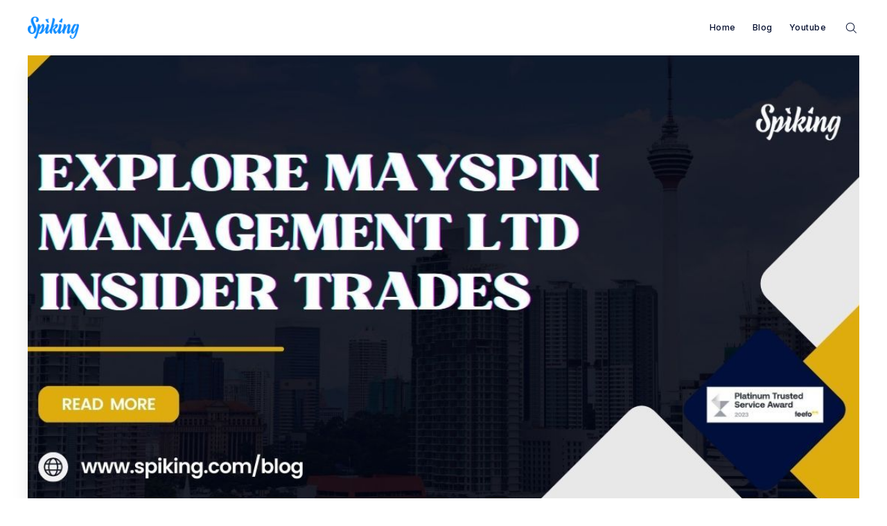

--- FILE ---
content_type: text/html; charset=utf-8
request_url: https://spiking.com/blog/explore-mayspin-management-ltd-insider-trades-for-successful-investment-plans/
body_size: 34292
content:
<!doctype html>
<html lang='en'>
<head>
  <meta charset='utf-8'>
  <meta http-equiv='X-UA-Compatible' content='IE=edge'>

  <title>Mayspin Management Ltd Insider Trades | Dr. Clemen Chiang</title>
  <meta name='viewport' content='width=device-width, initial-scale=1.0'>

  
<link rel='preconnect' href='https://fonts.gstatic.com'>

<link rel='preconnect' href='https://fonts.gstatic.com' crossorigin>

<link rel='preload' as='style' href='https://fonts.googleapis.com/css2?family=Inter:wght@400;500;600;700;800;900&display=swap'>
<link rel='preload' as='style' href='https://fonts.googleapis.com/css2?family=Crimson+Text:wght@400;700&display=swap'>

<link rel='stylesheet' href='https://fonts.googleapis.com/css2?family=Inter:wght@400;500;600;700;800;900&display=swap' media='print' onload="this.media='all'">
<link rel='stylesheet' href='https://fonts.googleapis.com/css2?family=Crimson+Text:wght@400;700&display=swap' media='print' onload="this.media='all'">

<noscript>
  <link rel='stylesheet' href='https://fonts.googleapis.com/css2?family=Inter:wght@400;500;600;700;800;900&display=swap'>
  <link rel='stylesheet' href='https://fonts.googleapis.com/css2?family=Crimson+Text:wght@400;700&display=swap'>
</noscript>  <style>
@charset "UTF-8";/*! normalize.css v8.0.1 | MIT License | github.com/necolas/normalize.css */html{line-height:1.15;-webkit-text-size-adjust:100%}body{margin:0}main{display:block}h1{font-size:2em;margin:.67em 0}hr{box-sizing:content-box;height:0;overflow:visible}pre{font-family:monospace,monospace;font-size:1em}a{background-color:transparent}abbr[title]{border-bottom:none;text-decoration:underline;text-decoration:underline dotted}b,strong{font-weight:bolder}code,kbd,samp{font-family:monospace,monospace;font-size:1em}small{font-size:80%}sub,sup{font-size:75%;line-height:0;position:relative;vertical-align:baseline}sub{bottom:-.25em}sup{top:-.5em}img{border-style:none}button,input,optgroup,select,textarea{font-family:inherit;font-size:100%;line-height:1.15;margin:0}button,input{overflow:visible}button,select{text-transform:none}[type=button],[type=reset],[type=submit],button{-webkit-appearance:button}[type=button]::-moz-focus-inner,[type=reset]::-moz-focus-inner,[type=submit]::-moz-focus-inner,button::-moz-focus-inner{border-style:none;padding:0}[type=button]:-moz-focusring,[type=reset]:-moz-focusring,[type=submit]:-moz-focusring,button:-moz-focusring{outline:1px dotted ButtonText}fieldset{padding:.35em .75em .625em}legend{box-sizing:border-box;color:inherit;display:table;max-width:100%;padding:0;white-space:normal}progress{vertical-align:baseline}textarea{overflow:auto}[type=checkbox],[type=radio]{box-sizing:border-box;padding:0}[type=number]::-webkit-inner-spin-button,[type=number]::-webkit-outer-spin-button{height:auto}[type=search]{-webkit-appearance:textfield;outline-offset:-2px}[type=search]::-webkit-search-decoration{-webkit-appearance:none}::-webkit-file-upload-button{-webkit-appearance:button;font:inherit}details{display:block}summary{display:list-item}template{display:none}[hidden]{display:none}:root{--color-mode:"light";--color-brand:#0D8BFF;--color-white:#FFFFFF;--color-dark:#000C2D;--color-text:#000C2D;--color-gray:#4F525F;--color-error:#CD3D64;--color-success:#09815C;--color-border:#000C2D;--bg-color:var(--color-white);--bg-gray:#EEF1F0;--bg-white:var(--color-white);--bg-transparent:rgba(255, 255, 255, .7);--bg-post-card:var(--bg-white);--bg-tag-list:linear-gradient(to left, var(--bg-color), rgba(255, 255, 255, 0));--bg-gradient:linear-gradient(55deg,rgba(208,208,208,.03) 0,rgba(208,208,208,.03) 20%,rgba(55,55,55,.03) 20%,rgba(55,55,55,.03) 40%,rgba(81,81,81,.03) 40%,rgba(81,81,81,.03) 60%,rgba(208,208,208,.03) 60%,rgba(208,208,208,.03) 80%,rgba(191,191,191,.03) 80%,rgba(191,191,191,.03) 100%),linear-gradient(291deg,rgba(190,190,190,.02) 0,rgba(190,190,190,.02) 14.286%,rgba(105,105,105,.02) 14.286%,rgba(105,105,105,.02) 28.572%,rgba(230,230,230,.02) 28.572%,rgba(230,230,230,.02) 42.858%,rgba(216,216,216,.02) 42.858%,rgba(216,216,216,.02) 57.144%,rgba(181,181,181,.02) 57.144%,rgba(181,181,181,.02) 71.43%,rgba(129,129,129,.02) 71.43%,rgba(129,129,129,.02) 85.716%,rgba(75,75,75,.02) 85.716%,rgba(75,75,75,.02) 100.002%),linear-gradient(32deg,rgba(212,212,212,.03) 0,rgba(212,212,212,.03) 12.5%,rgba(223,223,223,.03) 12.5%,rgba(223,223,223,.03) 25%,rgba(11,11,11,.03) 25%,rgba(11,11,11,.03) 37.5%,rgba(86,86,86,.03) 37.5%,rgba(86,86,86,.03) 50%,rgba(106,106,106,.03) 50%,rgba(106,106,106,.03) 62.5%,rgba(220,220,220,.03) 62.5%,rgba(220,220,220,.03) 75%,rgba(91,91,91,.03) 75%,rgba(91,91,91,.03) 87.5%,rgba(216,216,216,.03) 87.5%,rgba(216,216,216,.03) 100%),linear-gradient(312deg,rgba(113,113,113,.01) 0,rgba(113,113,113,.01) 14.286%,rgba(54,54,54,.01) 14.286%,rgba(54,54,54,.01) 28.572%,rgba(166,166,166,.01) 28.572%,rgba(166,166,166,.01) 42.858%,rgba(226,226,226,.01) 42.858%,rgba(226,226,226,.01) 57.144%,rgba(109,109,109,.01) 57.144%,rgba(109,109,109,.01) 71.43%,rgba(239,239,239,.01) 71.43%,rgba(239,239,239,.01) 85.716%,rgba(54,54,54,.01) 85.716%,rgba(54,54,54,.01) 100.002%),linear-gradient(22deg,rgba(77,77,77,.03) 0,rgba(77,77,77,.03) 20%,rgba(235,235,235,.03) 20%,rgba(235,235,235,.03) 40%,rgba(215,215,215,.03) 40%,rgba(215,215,215,.03) 60%,rgba(181,181,181,.03) 60%,rgba(181,181,181,.03) 80%,rgba(193,193,193,.03) 80%,rgba(193,193,193,.03) 100%),linear-gradient(80deg,rgba(139,139,139,.02) 0,rgba(139,139,139,.02) 14.286%,rgba(114,114,114,.02) 14.286%,rgba(114,114,114,.02) 28.572%,rgba(240,240,240,.02) 28.572%,rgba(240,240,240,.02) 42.858%,rgba(221,221,221,.02) 42.858%,rgba(221,221,221,.02) 57.144%,rgba(74,74,74,.02) 57.144%,rgba(74,74,74,.02) 71.43%,rgba(201,201,201,.02) 71.43%,rgba(201,201,201,.02) 85.716%,rgba(187,187,187,.02) 85.716%,rgba(187,187,187,.02) 100.002%),linear-gradient(257deg,rgba(72,72,72,.03) 0,rgba(72,72,72,.03) 16.667%,rgba(138,138,138,.03) 16.667%,rgba(138,138,138,.03) 33.334%,rgba(54,54,54,.03) 33.334%,rgba(54,54,54,.03) 50.001%,rgba(161,161,161,.03) 50.001%,rgba(161,161,161,.03) 66.668%,rgba(17,17,17,.03) 66.668%,rgba(17,17,17,.03) 83.335%,rgba(230,230,230,.03) 83.335%,rgba(230,230,230,.03) 100.002%),linear-gradient(47deg,rgba(191,191,191,.01) 0,rgba(191,191,191,.01) 16.667%,rgba(27,27,27,.01) 16.667%,rgba(27,27,27,.01) 33.334%,rgba(66,66,66,.01) 33.334%,rgba(66,66,66,.01) 50.001%,rgba(36,36,36,.01) 50.001%,rgba(36,36,36,.01) 66.668%,rgba(230,230,230,.01) 66.668%,rgba(230,230,230,.01) 83.335%,rgba(93,93,93,.01) 83.335%,rgba(93,93,93,.01) 100.002%),linear-gradient(90deg,#fff,#fff);--icon-sun:url('data:image/svg+xml,  <svg version="1.1" xmlns="http://www.w3.org/2000/svg" fill="currentColor" viewBox="0 0 24 24">    <path d="M18 12c0-0.811-0.161-1.587-0.455-2.295-0.304-0.735-0.75-1.395-1.303-1.948-0.552-0.552-1.213-0.998-1.948-1.303-0.707-0.293-1.483-0.454-2.294-0.454s-1.587 0.161-2.295 0.455c-0.735 0.304-1.395 0.75-1.948 1.302s-0.998 1.213-1.302 1.948c-0.294 0.708-0.455 1.484-0.455 2.295s0.161 1.587 0.455 2.295c0.304 0.735 0.75 1.395 1.303 1.948 0.552 0.552 1.213 0.998 1.948 1.303 0.707 0.293 1.483 0.454 2.294 0.454s1.587-0.161 2.295-0.455c0.735-0.304 1.395-0.75 1.948-1.303s0.998-1.213 1.303-1.948c0.293-0.707 0.454-1.483 0.454-2.294zM16 12c0 0.544-0.108 1.060-0.303 1.529-0.202 0.489-0.5 0.929-0.869 1.299s-0.81 0.667-1.299 0.869c-0.469 0.195-0.985 0.303-1.529 0.303s-1.060-0.108-1.529-0.303c-0.489-0.202-0.929-0.5-1.299-0.869s-0.667-0.81-0.869-1.299c-0.195-0.469-0.303-0.985-0.303-1.529s0.108-1.060 0.303-1.529c0.202-0.489 0.5-0.929 0.869-1.299s0.81-0.667 1.299-0.869c0.469-0.195 0.985-0.303 1.529-0.303s1.060 0.108 1.529 0.303c0.489 0.202 0.929 0.5 1.299 0.869s0.667 0.81 0.869 1.299c0.195 0.469 0.303 0.985 0.303 1.529zM11 1v2c0 0.552 0.448 1 1 1s1-0.448 1-1v-2c0-0.552-0.448-1-1-1s-1 0.448-1 1zM11 21v2c0 0.552 0.448 1 1 1s1-0.448 1-1v-2c0-0.552-0.448-1-1-1s-1 0.448-1 1zM3.513 4.927l1.42 1.42c0.391 0.391 1.024 0.391 1.414 0s0.391-1.024 0-1.414l-1.42-1.42c-0.391-0.391-1.024-0.391-1.414 0s-0.391 1.024 0 1.414zM17.653 19.067l1.42 1.42c0.391 0.391 1.024 0.391 1.414 0s0.391-1.024 0-1.414l-1.42-1.42c-0.391-0.391-1.024-0.391-1.414 0s-0.391 1.024 0 1.414zM1 13h2c0.552 0 1-0.448 1-1s-0.448-1-1-1h-2c-0.552 0-1 0.448-1 1s0.448 1 1 1zM21 13h2c0.552 0 1-0.448 1-1s-0.448-1-1-1h-2c-0.552 0-1 0.448-1 1s0.448 1 1 1zM4.927 20.487l1.42-1.42c0.391-0.391 0.391-1.024 0-1.414s-1.024-0.391-1.414 0l-1.42 1.42c-0.391 0.391-0.391 1.024 0 1.414s1.024 0.391 1.414 0zM19.067 6.347l1.42-1.42c0.391-0.391 0.391-1.024 0-1.414s-1.024-0.391-1.414 0l-1.42 1.42c-0.391 0.391-0.391 1.024 0 1.414s1.024 0.391 1.414 0z"></path>  </svg>');--icon-sun-filter:invert(0.61) sepia(0.8) saturate(5) hue-rotate(0deg) brightness(0.92);--icon-moon:url('data:image/svg+xml,  <svg version="1.1" xmlns="http://www.w3.org/2000/svg" fill="currentColor" viewBox="0 0 24 24">    <path d="M21.996 12.882c0.022-0.233-0.038-0.476-0.188-0.681-0.325-0.446-0.951-0.544-1.397-0.219-0.95 0.693-2.059 1.086-3.188 1.162-0.696 0.047-1.399-0.027-2.077-0.226-0.656-0.192-1.29-0.501-1.874-0.932-0.655-0.484-1.181-1.074-1.575-1.729-0.409-0.68-0.676-1.432-0.792-2.206s-0.082-1.571 0.11-2.342c0.184-0.741 0.514-1.46 0.999-2.115 0.142-0.191 0.216-0.435 0.191-0.691-0.053-0.55-0.542-0.952-1.092-0.898-1.117 0.109-2.186 0.399-3.172 0.843-1.005 0.452-1.925 1.065-2.723 1.808-0.883 0.82-1.618 1.801-2.159 2.901-0.523 1.064-0.863 2.238-0.978 3.485-0.125 1.347 0.024 2.658 0.402 3.878 0.392 1.266 1.031 2.431 1.863 3.433s1.86 1.843 3.033 2.461c1.13 0.595 2.392 0.982 3.739 1.106s2.659-0.025 3.878-0.403c1.266-0.392 2.431-1.031 3.433-1.863s1.843-1.86 2.461-3.033c0.595-1.13 0.982-2.392 1.106-3.739zM19.567 14.674c-0.126 0.351-0.276 0.689-0.447 1.014-0.493 0.937-1.166 1.76-1.969 2.427s-1.735 1.178-2.747 1.491c-0.973 0.302-2.021 0.421-3.102 0.321s-2.089-0.41-2.99-0.884c-0.937-0.493-1.76-1.166-2.427-1.969s-1.178-1.735-1.491-2.747c-0.302-0.973-0.421-2.021-0.321-3.102 0.092-1 0.365-1.938 0.782-2.786 0.43-0.878 1.018-1.661 1.725-2.319 0.64-0.595 1.377-1.086 2.183-1.449 0.179-0.081 0.362-0.155 0.548-0.223-0.092 0.257-0.171 0.516-0.236 0.778-0.256 1.029-0.302 2.091-0.147 3.121s0.51 2.032 1.056 2.941c0.527 0.875 1.23 1.663 2.1 2.306 0.775 0.573 1.622 0.986 2.5 1.243 0.907 0.266 1.846 0.364 2.772 0.302 0.752-0.050 1.496-0.207 2.21-0.465z"></path>  </svg>');--icon-moon-filter:invert(0.1);--color-mode-icon:var(--icon-moon);--color-mode-icon-filter:var(--icon-moon-filter)}@media (prefers-color-scheme:dark){:root{--color-mode:"dark"}:root:not([data-user-color-scheme]){--color-mode:"dark";--color-brand:#0D8BFF;--color-white:#FFFFFF;--color-dark:#010101;--color-text:#FFFFFF;--color-gray:#E5EFF5;--color-error:#CC3C64;--color-success:#1BA672;--color-border:#383B40;--bg-color:#111016;--bg-gray:#18181d;--bg-white:var(--color-white);--bg-transparent:rgba(31, 32, 35, .7);--bg-post-card:var(--bg-gray);--bg-tag-list:linear-gradient(to left, var(--bg-color), rgba(31, 32, 35, 0));--bg-gradient:--bg-gray;--color-mode-icon:var(--icon-sun);--color-mode-icon-filter:var(--icon-sun-filter)}}[data-user-color-scheme=dark]{--color-mode:"dark";--color-brand:#0D8BFF;--color-white:#FFFFFF;--color-dark:#010101;--color-text:#FFFFFF;--color-gray:#E5EFF5;--color-error:#CC3C64;--color-success:#1BA672;--color-border:#383B40;--bg-color:#111016;--bg-gray:#18181d;--bg-white:var(--color-white);--bg-transparent:rgba(31, 32, 35, .7);--bg-post-card:var(--bg-gray);--bg-tag-list:linear-gradient(to left, var(--bg-color), rgba(31, 32, 35, 0));--bg-gradient:--bg-gray;--color-mode-icon:var(--icon-sun);--color-mode-icon-filter:var(--icon-sun-filter)}code[class*=language-],pre[class*=language-]{color:#000;background:0 0;text-shadow:0 1px #fff;font-family:Consolas,Monaco,"Andale Mono","Ubuntu Mono",monospace;font-size:1em;text-align:left;white-space:pre;word-spacing:normal;word-break:normal;word-wrap:normal;line-height:1.5;-moz-tab-size:4;-o-tab-size:4;tab-size:4;-webkit-hyphens:none;-ms-hyphens:none;hyphens:none}code[class*=language-] ::-moz-selection,code[class*=language-]::-moz-selection,pre[class*=language-] ::-moz-selection,pre[class*=language-]::-moz-selection{text-shadow:none;background:#b3d4fc}code[class*=language-] ::selection,code[class*=language-]::selection,pre[class*=language-] ::selection,pre[class*=language-]::selection{text-shadow:none;background:#b3d4fc}@media print{code[class*=language-],pre[class*=language-]{text-shadow:none}}pre[class*=language-]{padding:1em;margin:.5em 0;overflow:auto}:not(pre)>code[class*=language-],pre[class*=language-]{background:#f5f2f0}:not(pre)>code[class*=language-]{padding:.1em;border-radius:.3em;white-space:normal}.token.cdata,.token.comment,.token.doctype,.token.prolog{color:#708090}.token.punctuation{color:#999}.token.namespace{opacity:.7}.token.boolean,.token.constant,.token.deleted,.token.number,.token.property,.token.symbol,.token.tag{color:#905}.token.attr-name,.token.builtin,.token.char,.token.inserted,.token.selector,.token.string{color:#690}.language-css .token.string,.style .token.string,.token.entity,.token.operator,.token.url{color:#9a6e3a;background:hsla(0,0%,100%,.5)}.token.atrule,.token.attr-value,.token.keyword{color:#07a}.token.class-name,.token.function{color:#dd4a68}.token.important,.token.regex,.token.variable{color:#e90}.token.bold,.token.important{font-weight:700}.token.italic{font-style:italic}.token.entity{cursor:help}.tooltipped{position:relative}.tooltipped::after{position:absolute;z-index:1000000;display:none;padding:.5em .75em;font:normal normal 11px/1.5 -apple-system,BlinkMacSystemFont,"Segoe UI",Helvetica,Arial,sans-serif,"Apple Color Emoji","Segoe UI Emoji";-webkit-font-smoothing:subpixel-antialiased;color:#fff;text-align:center;text-decoration:none;text-shadow:none;text-transform:none;letter-spacing:normal;word-wrap:break-word;white-space:pre;pointer-events:none;content:attr(aria-label);background:#1b1f23;border-radius:6px;opacity:0}.tooltipped::before{position:absolute;z-index:1000001;display:none;width:0;height:0;color:#1b1f23;pointer-events:none;content:"";border:6px solid transparent;opacity:0}@-webkit-keyframes tooltip-appear{from{opacity:0}to{opacity:1}}@keyframes tooltip-appear{from{opacity:0}to{opacity:1}}.tooltipped:active::after,.tooltipped:active::before,.tooltipped:focus::after,.tooltipped:focus::before,.tooltipped:hover::after,.tooltipped:hover::before{display:inline-block;text-decoration:none;-webkit-animation-name:tooltip-appear;animation-name:tooltip-appear;-webkit-animation-duration:.1s;animation-duration:.1s;-webkit-animation-fill-mode:forwards;animation-fill-mode:forwards;-webkit-animation-timing-function:ease-in;animation-timing-function:ease-in;-webkit-animation-delay:.4s;animation-delay:.4s}.tooltipped-no-delay:active::after,.tooltipped-no-delay:active::before,.tooltipped-no-delay:focus::after,.tooltipped-no-delay:focus::before,.tooltipped-no-delay:hover::after,.tooltipped-no-delay:hover::before{-webkit-animation-delay:0s;animation-delay:0s}.tooltipped-multiline:active::after,.tooltipped-multiline:focus::after,.tooltipped-multiline:hover::after{display:table-cell}.tooltipped-s::after,.tooltipped-se::after,.tooltipped-sw::after{top:100%;right:50%;margin-top:6px}.tooltipped-s::before,.tooltipped-se::before,.tooltipped-sw::before{top:auto;right:50%;bottom:-7px;margin-right:-6px;border-bottom-color:#1b1f23}.tooltipped-se::after{right:auto;left:50%;margin-left:-16px}.tooltipped-sw::after{margin-right:-16px}.tooltipped-n::after,.tooltipped-ne::after,.tooltipped-nw::after{right:50%;bottom:100%;margin-bottom:6px}.tooltipped-n::before,.tooltipped-ne::before,.tooltipped-nw::before{top:-7px;right:50%;bottom:auto;margin-right:-6px;border-top-color:#1b1f23}.tooltipped-ne::after{right:auto;left:50%;margin-left:-16px}.tooltipped-nw::after{margin-right:-16px}.tooltipped-n::after,.tooltipped-s::after{-webkit-transform:translateX(50%);transform:translateX(50%)}.tooltipped-w::after{right:100%;bottom:50%;margin-right:6px;-webkit-transform:translateY(50%);transform:translateY(50%)}.tooltipped-w::before{top:50%;bottom:50%;left:-7px;margin-top:-6px;border-left-color:#1b1f23}.tooltipped-e::after{bottom:50%;left:100%;margin-left:6px;-webkit-transform:translateY(50%);transform:translateY(50%)}.tooltipped-e::before{top:50%;right:-7px;bottom:50%;margin-top:-6px;border-right-color:#1b1f23}.tooltipped-align-right-1::after,.tooltipped-align-right-2::after{right:0;margin-right:0}.tooltipped-align-right-1::before{right:10px}.tooltipped-align-right-2::before{right:15px}.tooltipped-align-left-1::after,.tooltipped-align-left-2::after{left:0;margin-left:0}.tooltipped-align-left-1::before{left:5px}.tooltipped-align-left-2::before{left:10px}.tooltipped-multiline::after{width:-webkit-max-content;width:-moz-max-content;width:max-content;max-width:250px;word-wrap:break-word;white-space:pre-line;border-collapse:separate}.tooltipped-multiline.tooltipped-n::after,.tooltipped-multiline.tooltipped-s::after{right:auto;left:50%;-webkit-transform:translateX(-50%);transform:translateX(-50%)}.tooltipped-multiline.tooltipped-e::after,.tooltipped-multiline.tooltipped-w::after{right:100%}@media screen and (min-width:0\0){.tooltipped-multiline::after{width:250px}}.tooltipped-sticky::after,.tooltipped-sticky::before{display:inline-block}.tooltipped-sticky.tooltipped-multiline::after{display:table-cell}@-webkit-keyframes spin{100%{-webkit-transform:rotate(360deg);transform:rotate(360deg)}}@keyframes spin{100%{-webkit-transform:rotate(360deg);transform:rotate(360deg)}}.icon{position:relative;display:inline-block;width:25px;height:25px;overflow:hidden;fill:currentColor}.icon__cnt{width:100%;height:100%;background:inherit;fill:inherit;pointer-events:none;-webkit-transform:translateX(0);transform:translateX(0);-ms-transform:translate(.5px,-.3px)}.icon--m{width:50px;height:50px}.icon--l{width:100px;height:100px}.icon--xl{width:150px;height:150px}.icon--xxl{width:200px;height:200px}.icon__spinner{position:absolute;top:0;left:0;width:100%;height:100%}.icon--ei-spinner .icon__spinner,.icon--ei-spinner-2 .icon__spinner{-webkit-animation:spin 1s steps(12) infinite;animation:spin 1s steps(12) infinite}.icon--ei-spinner-3 .icon__spinner{-webkit-animation:spin 1.5s linear infinite;animation:spin 1.5s linear infinite}.icon--ei-sc-facebook{fill:#3b5998}.icon--ei-sc-github{fill:#333}.icon--ei-sc-google-plus{fill:#dd4b39}.icon--ei-sc-instagram{fill:#3f729b}.icon--ei-sc-linkedin{fill:#0976b4}.icon--ei-sc-odnoklassniki{fill:#ed812b}.icon--ei-sc-skype{fill:#00aff0}.icon--ei-sc-soundcloud{fill:#f80}.icon--ei-sc-tumblr{fill:#35465c}.icon--ei-sc-twitter{fill:#55acee}.icon--ei-sc-vimeo{fill:#1ab7ea}.icon--ei-sc-vk{fill:#45668e}.icon--ei-sc-youtube{fill:#e52d27}.icon--ei-sc-pinterest{fill:#bd081c}.icon--ei-sc-telegram{fill:#08c}img[data-action=zoom]{cursor:pointer;cursor:-webkit-zoom-in;cursor:-moz-zoom-in}.zoom-img,.zoom-img-wrap{position:relative;z-index:666;-webkit-transition:all .3s;transition:all .3s}img.zoom-img{cursor:pointer;cursor:-webkit-zoom-out;cursor:-moz-zoom-out}.zoom-overlay{z-index:420;background:#fff;position:fixed;top:0;left:0;right:0;bottom:0;pointer-events:none;filter:"alpha(opacity=0)";opacity:0;-webkit-transition:opacity .3s;transition:opacity .3s}.zoom-overlay-open .zoom-overlay{filter:"alpha(opacity=100)";opacity:1}.zoom-overlay-open,.zoom-overlay-transitioning{cursor:default}.commento-root .commento-markdown-help tr td pre{padding:initial;background:0 0}.commento-root blockquote{border-top:0;font-weight:inherit;-webkit-box-shadow:none;box-shadow:none}.commento-root .commento-markdown-help tr td{border:0}.commento-root .commento-markdown-help{border-collapse:initial}.zoom-overlay{background-color:var(--bg-color)}.icon{width:24px;height:24px}.icon--m{width:48px;height:48px}html{-webkit-box-sizing:border-box;box-sizing:border-box}*,:after,:before{-webkit-box-sizing:inherit;box-sizing:inherit}blockquote,body,dd,dl,fieldset,figure,h1,h2,h3,h4,h5,h6,hr,legend,ol,p,pre,ul{margin:0;padding:0}li>ol,li>ul{margin-bottom:0}table{border-collapse:collapse;border-spacing:0}.o-grid{margin:0 auto;max-width:1400px;padding:0 16px}@media (min-width:40em){.o-grid{display:-webkit-box;display:-ms-flexbox;display:flex;-ms-flex-wrap:wrap;flex-wrap:wrap}}.o-grid .o-grid{padding:0}@media (min-width:40em){.o-grid .o-grid{margin-right:-16px;margin-left:-16px}}@media (min-width:64em){.o-grid .o-grid{margin-right:-24px;margin-left:-24px}}.o-grid--center{-webkit-box-align:center;-ms-flex-align:center;align-items:center}.o-grid--full{max-width:100vw}@media (min-width:40em){.o-grid__col{-webkit-box-flex:1;-ms-flex-positive:1;flex-grow:1;padding-right:16px;padding-left:16px}}@media (min-width:64em){.o-grid__col{padding-right:24px;padding-left:24px}}.o-grid__col--1-3-s{width:33.3333333333%}.o-grid__col--2-3-s{width:66.6666666667%}.o-grid__col--1-4-s{width:25%}.o-grid__col--2-4-s{width:50%}.o-grid__col--3-4-s{width:75%}.o-grid__col--4-4-s{width:100%}@media (min-width:40em){.o-grid__col--1-3-m{width:33.3333333333%}.o-grid__col--2-3-m{width:66.6666666667%}.o-grid__col--1-4-m{width:25%}.o-grid__col--2-4-m{width:50%}.o-grid__col--3-4-m{width:75%}.o-grid__col--4-4-m{width:100%}}@media (min-width:64em){.o-grid__col--1-3-l{width:33.3333333333%}.o-grid__col--2-3-l{width:66.6666666667%}.o-grid__col--1-4-l{width:25%}.o-grid__col--2-4-l{width:50%}.o-grid__col--3-4-l{width:75%}.o-grid__col--4-4-l{width:100%}}.o-grid__col--full{width:100%}.o-grid__col--center{margin:0 auto;-webkit-box-flex:initial;-ms-flex-positive:initial;flex-grow:initial}.o-grid__col--end{margin-left:auto}.o-grid__col--initial-grow{-webkit-box-flex:initial;-ms-flex-positive:initial;flex-grow:initial}.c-site-container{display:-webkit-box;display:-ms-flexbox;display:flex;min-height:100vh;-webkit-box-orient:vertical;-webkit-box-direction:normal;-ms-flex-direction:column;flex-direction:column}.c-site-container .o-wrapper{-webkit-box-flex:1;-ms-flex:1 0 auto;flex:1 0 auto}.o-plain-list{margin:0;padding:0;list-style:none}body{direction:ltr;color:var(--color-text);font-size:16px;font-family:Inter,-apple-system,BlinkMacSystemFont,"Segoe UI",Helvetica,Arial,sans-serif,"Apple Color Emoji","Segoe UI Emoji","Segoe UI Symbol";line-height:1.5;background-color:var(--bg-color);margin-top:72px;-webkit-font-smoothing:antialiased;-moz-osx-font-smoothing:grayscale}a{color:inherit;text-decoration:none}dd,ol,ul{margin-left:16px}img{height:auto;display:block;max-width:100%;font-style:italic}hr{border:0;margin-bottom:32px}hr.seperator{margin-top:32px;border:.5px solid var(--bg-gray)}h1,h2,h3,h4,h5,h6{font-weight:800}h1{font-size:56px;line-height:64px}h2{font-size:48px;line-height:56px}h3{font-size:40px;line-height:48px}h4{font-size:32px;line-height:40px}h5{font-size:24px;line-height:32px}h6{font-size:20px;line-height:24px}b,strong{font-weight:700}blockquote{padding:24px 0;font-size:24px;line-height:32px;border-top:8px solid var(--color-brand);-webkit-box-shadow:0 1px 0 0 var(--color-brand);box-shadow:0 1px 0 0 var(--color-brand)}@media (min-width:64em){blockquote{font-size:32px;line-height:40px}}li code,p code{color:var(--color-code-inline);background-color:var(--bg-gray);padding:4px 8px}code,code[class*=language-]{font-size:16px;line-height:24px;text-shadow:none;color:var(--color-text)}.kg-code-card,pre,pre[class*=language-]{width:100%;overflow-x:auto}pre,pre[class*=language-]{padding:32px;margin-top:32px;margin-bottom:0;background-color:var(--bg-gray)}.kg-code-card pre{margin-top:0}.token.operator{background-color:transparent}input[type=color],input[type=date],input[type=datetime-local],input[type=datetime],input[type=email],input[type=month],input[type=number],input[type=password],input[type=search],input[type=tel],input[type=text],input[type=time],input[type=url],input[type=week],select,textarea{width:100%;display:block;padding:16px;margin-bottom:16px;border:1px solid #dfe3e9;border-radius:0;outline:0;color:var(--color-text);background-color:var(--color-white);font-size:16px;line-height:24px;font-family:Inter,-apple-system,BlinkMacSystemFont,"Segoe UI",Helvetica,Arial,sans-serif,"Apple Color Emoji","Segoe UI Emoji","Segoe UI Symbol"}input[type=color]:focus,input[type=date]:focus,input[type=datetime-local]:focus,input[type=datetime]:focus,input[type=email]:focus,input[type=month]:focus,input[type=number]:focus,input[type=password]:focus,input[type=search]:focus,input[type=tel]:focus,input[type=text]:focus,input[type=time]:focus,input[type=url]:focus,input[type=week]:focus,select:focus,textarea:focus{border-color:var(--color-brand)}table{width:100%;max-width:100%}table td,table th{padding:16px;text-align:left;border-top:1px solid var(--color-border)}table thead th{white-space:nowrap}table tbody+tbody{border-top:2px solid var(--color-border)}.responsive-table{display:block;width:100%;overflow-x:auto}:lang(ar) *{letter-spacing:initial!important}:lang(ar) .c-nav__item{font-size:14px}:lang(ar) .icon--ei-chevron-right .icon__cnt{-webkit-transform:scaleX(-1);transform:scaleX(-1)}.c-header{padding:24px 0;background-color:var(--bg-color)}.js-header{position:fixed;top:0;right:0;left:0;z-index:100;will-change:transform;-webkit-transition:-webkit-transform .5s ease;transition:-webkit-transform .5s ease;transition:transform .5s ease;transition:transform .5s ease,-webkit-transform .5s ease}.js-header--pinned{-webkit-transform:translateY(0);transform:translateY(0);-webkit-backdrop-filter:saturate(180%) blur(20px);backdrop-filter:saturate(180%) blur(20px);background-color:var(--bg-transparent)}@media (min-width:64em){.js-header--pinned{-webkit-box-shadow:0 4px 12px rgba(0,0,0,.08);box-shadow:0 4px 12px rgba(0,0,0,.08)}}@-moz-document url-prefix(){.js-header--pinned{background-color:var(--bg-color)}}.js-header--unpinned{-webkit-transform:translateY(-100%);transform:translateY(-100%)}.js-header--top{-webkit-box-shadow:none;box-shadow:none;-webkit-backdrop-filter:none;backdrop-filter:none;background-color:var(--bg-color)}.c-logo__link{display:block;line-height:1;font-weight:700;font-size:24px;-webkit-transition:color .26s ease-in-out;transition:color .26s ease-in-out}.c-logo__link:active,.c-logo__link:focus,.c-logo__link:hover{color:var(--color-brand)}.c-logo__img{max-height:32px}@media (max-width:63.99em){.c-nav-wrap{display:-webkit-box;display:-ms-flexbox;display:flex;-webkit-box-align:center;-ms-flex-align:center;align-items:center;-webkit-box-orient:vertical;-webkit-box-direction:normal;-ms-flex-direction:column;flex-direction:column;position:fixed;top:0;bottom:0;right:0;left:0;width:100%;height:100vh;padding-top:72px;background-color:var(--bg-gray);opacity:0;visibility:hidden;-webkit-transform:scale(.96);transform:scale(.96)}.c-nav-wrap.is-active{opacity:1;visibility:visible;-webkit-transform:scale(1);transform:scale(1);-webkit-transition:all 250ms cubic-bezier(.694,0,.335,1);transition:all 250ms cubic-bezier(.694,0,.335,1)}}@media (min-width:64em){.c-nav-wrap{display:block}}@media (max-width:63.99em){.c-nav{width:100%;padding-left:32px;padding-right:32px}}@media (min-width:64em){.c-nav{display:-webkit-box;display:-ms-flexbox;display:flex;-webkit-box-align:center;-ms-flex-align:center;align-items:center;-webkit-box-pack:end;-ms-flex-pack:end;justify-content:flex-end}}.c-nav__item{font-size:12px;font-weight:500;white-space:nowrap;letter-spacing:.5px}@media (min-width:64em){.c-nav__item:not(:last-child){margin-right:24px}}@media (max-width:63.99em){.c-nav__item{margin-bottom:16px}}.c-nav__link{display:block;-webkit-transition:color .26s ease-in-out;transition:color .26s ease-in-out}@media (max-width:63.99em){.c-nav__link{font-size:14px;line-height:22px;font-weight:600}}.c-nav__link--current{color:var(--color-brand)}.home-template .c-nav__link--current{color:var(--color-text)}.c-nav__link:active,.c-nav__link:focus,.c-nav__link:hover{color:var(--color-brand)}.c-nav__icon{vertical-align:middle;-webkit-transition:fill .26s ease-in-out;transition:fill .26s ease-in-out}.c-nav__icon:active,.c-nav__icon:focus,.c-nav__icon:hover{fill:var(--color-brand)}.c-nav-toggle{position:absolute;top:50%;right:16px;z-index:10;height:16px;width:24px;cursor:pointer;-webkit-transform:translateY(-50%);transform:translateY(-50%)}@media (min-width:40em){.c-nav-toggle{right:32px}}@media (min-width:64em){.c-nav-toggle{display:none}}.c-nav-toggle__icon{position:absolute;left:0;height:1px;width:24px;background:var(--color-text);cursor:pointer}.c-nav-toggle__icon:after,.c-nav-toggle__icon:before{content:"";display:block;height:100%;background-color:inherit}.c-nav-toggle__icon:before{-webkit-transform:translateY(16px);transform:translateY(16px)}.c-nav-toggle__icon:after{-webkit-transform:translateY(7px);transform:translateY(7px)}.c-nav-toggle--close .c-nav-toggle__icon{height:2px;background-color:transparent}.c-nav-toggle--close .c-nav-toggle__icon:after,.c-nav-toggle--close .c-nav-toggle__icon:before{position:relative;visibility:visible;background:var(--color-text)}.c-nav-toggle--close .c-nav-toggle__icon:before{top:9px;-webkit-transform:rotate(-45deg);transform:rotate(-45deg)}.c-nav-toggle--close .c-nav-toggle__icon:after{top:7px;-webkit-transform:rotate(45deg);transform:rotate(45deg)}.c-search{position:fixed;top:0;right:0;bottom:0;left:0;padding-top:72px;background:var(--bg-gray);z-index:-1;opacity:0;-webkit-transform:scale(.96);transform:scale(.96);-webkit-transition:opacity 250ms cubic-bezier(.8,0,.55,.94),z-index 250ms step-end,-webkit-transform 250ms cubic-bezier(.694,0,.335,1);transition:opacity 250ms cubic-bezier(.8,0,.55,.94),z-index 250ms step-end,-webkit-transform 250ms cubic-bezier(.694,0,.335,1);transition:transform 250ms cubic-bezier(.694,0,.335,1),opacity 250ms cubic-bezier(.8,0,.55,.94),z-index 250ms step-end;transition:transform 250ms cubic-bezier(.694,0,.335,1),opacity 250ms cubic-bezier(.8,0,.55,.94),z-index 250ms step-end,-webkit-transform 250ms cubic-bezier(.694,0,.335,1)}.c-search.is-active{z-index:101;opacity:1;-webkit-transform:scale(1);transform:scale(1);-webkit-transition:opacity 250ms cubic-bezier(.8,0,.55,.94),z-index 250ms step-start,-webkit-transform 250ms cubic-bezier(.8,0,.55,.94);transition:opacity 250ms cubic-bezier(.8,0,.55,.94),z-index 250ms step-start,-webkit-transform 250ms cubic-bezier(.8,0,.55,.94);transition:transform 250ms cubic-bezier(.8,0,.55,.94),opacity 250ms cubic-bezier(.8,0,.55,.94),z-index 250ms step-start;transition:transform 250ms cubic-bezier(.8,0,.55,.94),opacity 250ms cubic-bezier(.8,0,.55,.94),z-index 250ms step-start,-webkit-transform 250ms cubic-bezier(.8,0,.55,.94)}.c-search__form{display:-webkit-box;display:-ms-flexbox;display:flex;-webkit-box-pack:center;-ms-flex-pack:center;justify-content:center;-webkit-box-align:center;-ms-flex-align:center;align-items:center;position:relative}.c-search__icon{position:absolute;left:16px;fill:var(--color-gray);width:32px;height:32px}.c-search__input[type=search]{width:100%;outline:0;margin-bottom:0;padding-left:56px;font-size:16px;line-height:24px;font-weight:600;border:0;color:var(--color-text);-webkit-appearance:none;background-color:var(--bg-color);border-radius:2px}.c-search__input[type=search]::-webkit-input-placeholder{opacity:1;color:var(--color-gray)}.c-search__input[type=search]::-moz-placeholder{opacity:1;color:var(--color-gray)}.c-search__input[type=search]::-ms-input-placeholder{opacity:1;color:var(--color-gray)}.c-search__input[type=search]::placeholder{opacity:1;color:var(--color-gray)}.c-search__close{display:-webkit-box;display:-ms-flexbox;display:flex;-webkit-box-pack:center;-ms-flex-pack:center;justify-content:center;-webkit-box-align:center;-ms-flex-align:center;align-items:center;position:absolute;top:16px;right:16px;width:48px;height:48px;cursor:pointer;border-radius:100%;background-color:var(--bg-color)}@media (min-width:40em){.c-search__close{top:16px;right:24px}}@media (min-width:64em){.c-search__close{top:32px;right:32px}}.c-search__close .icon{fill:var(--color-gray);-webkit-transition:.5s;transition:.5s}.c-search__close:hover .icon{fill:var(--color-gray);-webkit-transform:rotate(90deg);transform:rotate(90deg)}.c-search-results{display:none;height:calc(100vh - 168px);overflow:auto;white-space:normal;margin-top:16px;counter-reset:search}@media (min-width:40em){.c-search-results{height:calc(100vh - 160px)}}.c-search-result{display:-webkit-box;display:-ms-flexbox;display:flex;-webkit-box-align:center;-ms-flex-align:center;align-items:center;line-height:1;padding:16px 16px 16px 40px;background-color:var(--bg-color);border-radius:2px}.c-search-result:not(:last-child){margin-bottom:16px}.c-search-result:before{counter-increment:search;content:counter(search) ". ";position:relative;left:-16px;font-size:16px;font-weight:600;font-style:italic;color:var(--color-brand)}.c-search-result__media{margin-left:16px;background-color:var(--bg-color)}.c-search-result__content{-webkit-box-flex:1;-ms-flex:1;flex:1}.c-search-result__image{display:block;width:64px;height:48px;background-repeat:no-repeat;background-position:center;background-size:cover;background-color:var(--bg-gray);border-radius:2px;-webkit-box-shadow:4px 4px 0 var(--bg-gray);box-shadow:4px 4px 0 var(--bg-gray)}.c-search-result__title{display:inline;font-size:16px;line-height:24px;font-weight:600;border-bottom:1px solid transparent;-webkit-transition:border-bottom 250ms ease-in-out;transition:border-bottom 250ms ease-in-out}.c-search-result:active,.c-search-result:focus,.c-search-result:hover{color:var(--color-text)}.c-search-result:active .c-search-result__title,.c-search-result:focus .c-search-result__title,.c-search-result:hover .c-search-result__title{color:var(--color-text);border-bottom:1px solid var(--color-brand)}.c-search-result__date{display:block;color:var(--color-gray);font-size:12px;line-height:16px;font-weight:500;letter-spacing:.5px;margin-top:8px}.c-post-media__wrap{position:relative;border-radius:8px;background-color:var(--bg-gray);-webkit-box-shadow:-8px 16px 24px -8px rgba(0,0,0,.08);box-shadow:-8px 16px 24px -8px rgba(0,0,0,.08)}.c-post-media__wrap:after{content:"";display:block;height:0;width:100%;padding-bottom:56.25%}.c-post-media__image{position:absolute;top:0;left:0;width:100%;height:100%;-o-object-fit:cover;object-fit:cover;border-radius:8px}.c-post-media__caption{text-align:center;padding:16px;color:var(--color-gray);font-size:12px;line-height:16px;font-weight:600;letter-spacing:.5px}.c-post-media__caption a{color:var(--color-brand)}.c-post-media__caption a:active,.c-post-media__caption a:focus,.c-post-media__caption a:hover{text-decoration:underline}.c-post-header{margin:0 auto;max-width:800px;padding:32px 0}@media (min-width:40em){.c-post-header{padding:48px 0}}.c-post-header__title{margin-bottom:0;text-align:center;font-size:32px;line-height:40px}@media (min-width:40em){.c-post-header__title{font-size:40px;line-height:48px}}@media (min-width:64em){.c-post-header__title{font-size:48px;line-height:56px}}.c-post-header__excerpt{margin-left:auto;margin-right:auto;text-align:center;margin-top:16px;margin-bottom:0;max-width:650px;color:var(--color-gray);font-size:20px;line-height:24px}@media (min-width:64em){.c-post-header__excerpt{margin-top:24px;font-size:24px;line-height:32px}}.c-post-header__meta{display:-webkit-box;display:-ms-flexbox;display:flex;-webkit-box-align:center;-ms-flex-align:center;align-items:center;-webkit-box-pack:center;-ms-flex-pack:center;justify-content:center;margin-top:32px;color:var(--color-gray);font-size:12px;line-height:16px;font-weight:500;letter-spacing:.5px}@media (min-width:64em){.c-post-header__meta{margin-top:40px}}.c-post-header__author{display:-webkit-box;display:-ms-flexbox;display:flex;-webkit-box-align:center;-ms-flex-align:center;align-items:center;color:var(--color-gray);font-weight:600;-webkit-transition:color .26s ease-in-out;transition:color .26s ease-in-out}.c-post-header__author:active,.c-post-header__author:focus,.c-post-header__author:hover{color:var(--color-text)}.c-post-header__author--image-wrap{width:24px;height:24px;margin-right:16px;border-radius:100%;background-color:var(--bg-gray)}.c-post-header__author--image{-o-object-fit:cover;object-fit:cover;width:24px;height:24px;border-radius:100%;color:var(--color-brand);-webkit-box-shadow:0 0 0 2.5px var(--color-white),0 0 0 3.5px;box-shadow:0 0 0 2.5px var(--color-white),0 0 0 3.5px}.c-post-header__date{line-height:1;padding-left:16px;margin-left:16px;-webkit-box-shadow:inset 1px 0 0 0 var(--color-gray);box-shadow:inset 1px 0 0 0 var(--color-gray)}.c-share{display:-webkit-box;display:-ms-flexbox;display:flex}.c-share__item{-webkit-box-flex:1;-ms-flex:1;flex:1;text-align:center}.c-share__item:not(:last-child){border-right:8px solid var(--bg-color)}@media (min-width:40em){.c-share__item:not(:last-child){border-right-width:16px}}.c-share__link{display:block;line-height:16px;padding:4px 8px;border-radius:4px;background-color:var(--bg-gray);-webkit-transition:.5s;transition:.5s}@media (min-width:40em){.c-share__link{padding:8px 24px}}.c-share__link:active,.c-share__link:focus,.c-share__link:hover{opacity:.8}.c-share__icon{fill:var(--color-text);vertical-align:middle}.c-post{max-width:650px;margin:0 auto}.c-post>*+*{margin-top:32px}.c-content{display:-webkit-box;display:-ms-flexbox;display:flex;-webkit-box-align:center;-ms-flex-align:center;align-items:center;-webkit-box-orient:vertical;-webkit-box-direction:normal;-ms-flex-direction:column;flex-direction:column;word-break:break-word}.c-content>*{min-width:100%}.c-content>*+*{margin-top:32px}.c-content a{color:var(--color-brand)}.c-content a:active,.c-content a:focus,.c-content a:hover{text-decoration:underline}.c-content dl,.c-content fieldset,.c-content form,.c-content ol,.c-content p,.c-content pre,.c-content ul{font-size:22px;font-family:"Crimson Text",Georgia,serif;line-height:32px}.c-content table{font-size:16px;line-height:24px;font-family:Inter,-apple-system,BlinkMacSystemFont,"Segoe UI",Helvetica,Arial,sans-serif,"Apple Color Emoji","Segoe UI Emoji","Segoe UI Symbol"}.c-content hr{display:-webkit-box;display:-ms-flexbox;display:flex;-webkit-box-align:center;-ms-flex-align:center;align-items:center;-webkit-box-pack:center;-ms-flex-pack:center;justify-content:center;position:relative;bottom:4px;margin-bottom:0}.c-content hr:before{content:". . .";color:var(--color-text)}.c-content h1,.c-content h2,.c-content h3,.c-content h4,.c-content h5,.c-content h6{margin-top:48px}.c-content h1:first-child,.c-content h2:first-child,.c-content h3:first-child,.c-content h4:first-child,.c-content h5:first-child,.c-content h6:first-child{margin-top:0}.c-content h1+*,.c-content h2+*,.c-content h3+*,.c-content h4+*,.c-content h5+*,.c-content h6+*{margin-top:8px}.c-content h1{font-size:40px;line-height:48px}.c-content h1+h2,.c-content h1+h3,.c-content h1+h4,.c-content h1+h5,.c-content h1+h6{margin-top:16px}.c-content h2{font-size:32px;line-height:40px}.c-content h2+h3,.c-content h2+h4,.c-content h2+h5,.c-content h2+h6{margin-top:16px}.c-content h3{font-size:24px;line-height:32px}.c-content h3+h4,.c-content h3+h5,.c-content h3+h6{margin-top:16px}.c-content h4{font-size:20px;line-height:24px}.c-content h4+h5,.c-content h4+h6{margin-top:8px}.c-content h5{font-size:16px;line-height:20px}.c-content h5+h6{margin-top:8px}.c-content dd,.c-content ol,.c-content ul{padding-left:8px;padding-right:16px}.c-content dd>*+*,.c-content ol>*+*,.c-content ul>*+*{margin-top:8px}.c-content dd:not(:root:root),.c-content ol:not(:root:root),.c-content ul:not(:root:root){-webkit-padding-start:16px}.c-content .gh-post-upgrade-cta{display:none;visibility:hidden}.kg-embed-card{display:-webkit-box;display:-ms-flexbox;display:flex;-webkit-box-align:center;-ms-flex-align:center;align-items:center;-webkit-box-orient:vertical;-webkit-box-direction:normal;-ms-flex-direction:column;flex-direction:column}.kg-embed-card>*{width:100%}.kg-card figcaption{width:100%;text-align:center;padding:16px;color:var(--color-gray);font-size:12px;line-height:16px;font-weight:600;letter-spacing:.5px;background-color:var(--bg-gray)}.kg-image-card{min-width:-webkit-min-content;min-width:-moz-min-content;min-width:min-content;background-color:var(--bg-gray)}.kg-image{margin:auto}@media (min-width:40em){.kg-width-full .kg-image{max-width:100vw;pointer-events:none}}.kg-width-wide{width:100%}.kg-width-wide .kg-image{width:100%}@media (min-width:64em){.kg-width-wide{width:100vw;max-width:1360px}}.twitter-tweet{margin-top:0!important;margin-bottom:0!important;overflow:hidden!important;width:100%!important}.twitter-tweet+script+figcaption{background-color:var(--bg-color)}.instagram-media{margin-bottom:0!important}.instagram-media+script+figcaption{background-color:var(--bg-color)}@media (min-width:64em){.kg-gallery-card{width:100vw;max-width:1400px}}.kg-gallery-container{display:-webkit-box;display:-ms-flexbox;display:flex;-webkit-box-orient:vertical;-webkit-box-direction:normal;-ms-flex-direction:column;flex-direction:column}.kg-gallery-row{display:-webkit-box;display:-ms-flexbox;display:flex;-webkit-box-orient:horizontal;-webkit-box-direction:normal;-ms-flex-direction:row;flex-direction:row;-webkit-box-pack:center;-ms-flex-pack:center;justify-content:center}.kg-gallery-image img{width:100%;height:100%}.kg-gallery-row:not(:first-of-type){margin-top:16px}@media (min-width:64em){.kg-gallery-row:not(:first-of-type){margin-top:24px}}.kg-gallery-image:not(:first-of-type){margin-left:16px}@media (min-width:64em){.kg-gallery-image:not(:first-of-type){margin-left:24px}}.kg-bookmark-card{width:100%}a.kg-bookmark-container{display:-webkit-box;display:-ms-flexbox;display:flex;min-height:144px;color:var(--color-text);border:0;background-color:var(--bg-gray)}a.kg-bookmark-container:active,a.kg-bookmark-container:focus,a.kg-bookmark-container:hover{text-decoration:none}a.kg-bookmark-container:active .kg-bookmark-title,a.kg-bookmark-container:focus .kg-bookmark-title,a.kg-bookmark-container:hover .kg-bookmark-title{color:var(--color-brand)}.kg-card-hascaption a.kg-bookmark-container{border-bottom:1px solid var(--color-white)}.kg-bookmark-content{display:-webkit-box;display:-ms-flexbox;display:flex;-webkit-box-flex:1;-ms-flex-positive:1;flex-grow:1;-webkit-box-orient:vertical;-webkit-box-direction:normal;-ms-flex-direction:column;flex-direction:column;-webkit-box-align:start;-ms-flex-align:start;align-items:flex-start;-webkit-box-pack:start;-ms-flex-pack:start;justify-content:start;padding:24px}@media (min-width:64em){.kg-bookmark-content{padding:32px}}.kg-bookmark-title{font-size:16px;line-height:20px;font-weight:700;-webkit-transition:color .26s ease-in-out;transition:color .26s ease-in-out}.kg-bookmark-description{color:var(--color-gray);font-size:12px;line-height:16px;font-weight:500;margin-top:8px;max-height:48px;overflow-y:hidden;display:-webkit-box;-webkit-line-clamp:2;-webkit-box-orient:vertical}.kg-bookmark-metadata{display:-webkit-box;display:-ms-flexbox;display:flex;-ms-flex-wrap:wrap;flex-wrap:wrap;-webkit-box-align:center;-ms-flex-align:center;align-items:center;margin-top:8px;color:var(--color-gray);font-size:12px;line-height:16px}.kg-bookmark-publisher{overflow:hidden;text-overflow:ellipsis;white-space:nowrap;max-width:240px}.kg-bookmark-icon{width:24px;height:24px;border-radius:24px;margin-right:8px}.kg-bookmark-author:after{content:"•";margin:0 8px}.kg-bookmark-thumbnail{position:relative;min-width:33%;max-height:100%}.kg-bookmark-thumbnail img{position:absolute;top:0;left:0;width:100%;height:100%;-o-object-fit:cover;object-fit:cover}@media (max-width:39.99em){.kg-bookmark-container{-webkit-box-orient:vertical;-webkit-box-direction:normal;-ms-flex-direction:column;flex-direction:column}.kg-bookmark-thumbnail{-webkit-box-ordinal-group:2;-ms-flex-order:1;order:1;width:100%;min-height:160px}.kg-bookmark-content{-webkit-box-ordinal-group:3;-ms-flex-order:2;order:2}}.c-btn{display:inline-block;padding:16px 32px;color:var(--color-white);background-color:var(--color-dark);font-size:12px;line-height:16px;font-weight:600;font-family:Inter,-apple-system,BlinkMacSystemFont,"Segoe UI",Helvetica,Arial,sans-serif,"Apple Color Emoji","Segoe UI Emoji","Segoe UI Symbol";letter-spacing:.5px;text-align:center;text-transform:initial;white-space:nowrap;border:none;cursor:pointer;border-radius:32px;-webkit-transition:all .26s ease-in-out;transition:all .26s ease-in-out}.c-btn:active,.c-btn:focus,.c-btn:hover{color:var(--color-white);background-color:var(--color-brand);text-decoration:none}.c-btn--disabled{opacity:.5;cursor:not-allowed}.c-btn--full{width:100%}.c-btn--small{font-weight:500;padding:12px 16px}.c-btn--mini{font-weight:500;padding:4px 16px}.c-btn--light{color:var(--color-text);background-color:var(--bg-gray)}.c-btn--light:active,.c-btn--light:focus,.c-btn--light:hover{color:var(--color-white);background-color:var(--color-dark)}.c-btn--action{color:var(--color-white);background-color:var(--color-brand)}.c-btn--action:active,.c-btn--action:focus,.c-btn--action:hover{color:var(--color-white);background-color:var(--color-dark)}.c-btn--loading,.c-btn.loading,.c-subscribe-form .c-btn{display:-webkit-box;display:-ms-flexbox;display:flex;-webkit-box-align:center;-ms-flex-align:center;align-items:center;-webkit-box-pack:center;-ms-flex-pack:center;justify-content:center}@-webkit-keyframes spin{0%{-webkit-transform:rotate(0)}100%{-webkit-transform:rotate(360deg)}}.c-btn--loading:after,.c-btn.loading:after,.c-subscribe-form .c-btn:after{margin-left:8px;content:"";display:block;height:16px;width:16px;border:2px solid var(--color-white);border-radius:100%;border-right-color:transparent;border-top-color:transparent;-webkit-animation:spin .5s infinite linear;animation:spin .5s infinite linear}.c-color-mode-btn{height:24px;display:-webkit-box;display:-ms-flexbox;display:flex;-webkit-box-align:center;-ms-flex-align:center;align-items:center;border:none;font:inherit;color:inherit;cursor:pointer;background-color:transparent}.c-color-mode-btn__icon{width:14px;height:14px;background-image:var(--color-mode-icon);background-repeat:no-repeat;-webkit-filter:var(--color-mode-icon-filter);filter:var(--color-mode-icon-filter)}.c-post-card{position:relative;display:-webkit-box;display:-ms-flexbox;display:flex;width:100%;overflow:hidden;-webkit-box-orient:vertical;-webkit-box-direction:normal;-ms-flex-direction:column;flex-direction:column;margin-bottom:32px;background-color:var(--bg-gray);border-radius:8px;-webkit-box-shadow:4px 12px 40px 6px rgba(0,0,0,.09);box-shadow:4px 12px 40px 6px rgba(0,0,0,.09);-webkit-transition:-webkit-box-shadow 250ms ease-in-out;transition:-webkit-box-shadow 250ms ease-in-out;transition:box-shadow 250ms ease-in-out;transition:box-shadow 250ms ease-in-out,-webkit-box-shadow 250ms ease-in-out}@media (min-width:64em){.c-post-card{margin-bottom:48px}}.c-post-card--no-image{-webkit-box-pack:center;-ms-flex-pack:center;justify-content:center;background-color:var(--bg-post-card)}.c-post-card-wrap{display:-webkit-box;display:-ms-flexbox;display:flex}.c-post-card__media{overflow:hidden;background-color:var(--bg-gray)}.c-post-card__image-wrap{display:block;position:relative;padding-top:56.25%;-webkit-transition:-webkit-transform .5s ease;transition:-webkit-transform .5s ease;transition:transform .5s ease;transition:transform .5s ease,-webkit-transform .5s ease}.c-post-card__image{position:absolute;top:0;left:0;width:100%;height:100%;-o-object-fit:cover;object-fit:cover}.c-post-card__content{-webkit-box-flex:1;-ms-flex-positive:1;flex-grow:1;padding:24px;background-color:var(--bg-post-card)}@media (min-width:40em){.c-post-card__content{padding:32px}}.c-post-card__content--no-image{-webkit-box-flex:initial;-ms-flex-positive:initial;flex-grow:initial}.c-post-card__meta{display:-webkit-box;display:-ms-flexbox;display:flex;-webkit-box-align:center;-ms-flex-align:center;align-items:center;color:var(--color-gray);font-size:12px;line-height:16px;font-weight:500;letter-spacing:.5px;margin-bottom:8px}.c-post-card__author{display:-webkit-box;display:-ms-flexbox;display:flex;-webkit-box-align:center;-ms-flex-align:center;align-items:center;color:var(--color-gray);white-space:nowrap;-webkit-transition:color .26s ease-in-out;transition:color .26s ease-in-out}.c-post-card__author:active,.c-post-card__author:focus,.c-post-card__author:hover{color:var(--color-text)}.c-post-card__date{padding-left:8px;margin-left:8px;line-height:1;-webkit-box-shadow:inset 1px 0 0 0 var(--color-gray);box-shadow:inset 1px 0 0 0 var(--color-gray)}@media (min-width:64em){.c-post-card__date{padding-left:16px;margin-left:16px}}.c-post-card__visibility{margin-left:8px;color:var(--color-success);text-transform:capitalize}@media (min-width:64em){.c-post-card__visibility{margin-left:16px}}.c-post-card__visibility span{display:none}.c-post-card__visibility--members .members,.c-post-card__visibility--paid .paid,.c-post-card__visibility--public .public{display:block}.c-post-card__title{font-size:20px;line-height:24px;margin-bottom:0}@media (min-width:64em){.c-post-card__title{font-size:24px;line-height:32px}}.c-post-card__excerpt{font-size:16px;line-height:24px;font-weight:500;font-family:"Crimson Text",Georgia,serif;margin-top:8px;overflow-y:hidden;display:-webkit-box;-webkit-line-clamp:2;-webkit-box-orient:vertical}.c-post-card__title-link{border-bottom:1px solid transparent;-webkit-transition:border-bottom 250ms ease-in-out;transition:border-bottom 250ms ease-in-out}.c-post-card:active .c-post-card__image-wrap,.c-post-card:focus .c-post-card__image-wrap,.c-post-card:hover .c-post-card__image-wrap{-webkit-transform:scale(1.01);transform:scale(1.01)}@supports (-ms-ime-align:auto){.c-post-card:active .c-post-card__image-wrap,.c-post-card:focus .c-post-card__image-wrap,.c-post-card:hover .c-post-card__image-wrap{-webkit-transform:none;transform:none}}.c-post-card:active .c-post-card__title-link,.c-post-card:focus .c-post-card__title-link,.c-post-card:hover .c-post-card__title-link{color:var(--color-text);border-bottom:1px solid var(--color-brand)}.c-pagination{margin-bottom:32px}@media (min-width:64em){.c-pagination{margin-bottom:48px}}.c-subscribe{text-align:center;padding:24px;border-radius:8px;background-color:var(--bg-gray);background-image:var(--bg-gradient)}.c-subscribe__icon{fill:var(--color-gray)}@media (min-width:40em){.c-subscribe{padding:40px}}@media (min-width:64em){.c-subscribe{padding:56px}}.c-subscribe .c-subscribe-form__input[type=email]{background-color:var(--bg-color)}.c-subscribe-form{display:-webkit-box;display:-ms-flexbox;display:flex;-ms-flex-wrap:wrap;flex-wrap:wrap;-webkit-box-orient:vertical;-webkit-box-direction:normal;-ms-flex-direction:column;flex-direction:column}.c-subscribe-form .form-group{display:-webkit-box;display:-ms-flexbox;display:flex}.c-subscribe-form__btn{-webkit-box-flex:3;-ms-flex:3;flex:3;border-top-left-radius:0;border-bottom-left-radius:0}.c-subscribe-form__input[type=email]{border:0;margin:0;padding-left:24px;background-color:var(--bg-gray);border-top-left-radius:32px;border-bottom-left-radius:32px;min-width:1px}.c-subscribe-form__input[type=email]:focus{border-color:transparent}.c-subscribe-form .u-alert{display:none}.c-subscribe-form .c-btn:after{display:none}.c-subscribe-form.loading .c-btn:after{display:block}.c-subscribe-form.error .u-alert--error,.c-subscribe-form.invalid .u-alert--invalid,.c-subscribe-form.success .u-alert--success{display:block}.c-social-icons{text-align:center;display:-webkit-box;display:-ms-flexbox;display:flex;-webkit-box-pack:center;-ms-flex-pack:center;justify-content:center}@media (min-width:40em){.c-social-icons{-webkit-box-pack:end;-ms-flex-pack:end;justify-content:flex-end}}.c-social-icons li{line-height:0}.c-social-icons .icon{display:-webkit-box;display:-ms-flexbox;display:flex;-webkit-box-align:center;-ms-flex-align:center;align-items:center;-webkit-box-pack:center;-ms-flex-pack:center;justify-content:center;fill:var(--color-gray);-webkit-transition:fill .26s ease;transition:fill .26s ease}.c-social-icons .icon:active,.c-social-icons .icon:focus,.c-social-icons .icon:hover{fill:var(--color-brand)}.c-footer{padding:40px 0;margin-top:40px;background-color:var(--bg-gray)}@media (min-width:64em){.c-footer{padding:64px 0}}.c-footer .c-subscribe-form__input[type=email]{background-color:var(--bg-color)}.c-footer__headline{margin-bottom:16px;font-size:12px;line-height:16px;font-weight:600;text-transform:uppercase;letter-spacing:1px}.c-footer__bottom{margin-top:32px}@media (min-width:64em){.c-footer__bottom{margin-top:16px}}.c-footer__copyright{color:var(--color-gray)}.c-footer__copyright a{color:var(--color-gray);-webkit-transition:color .26s ease-in-out;transition:color .26s ease-in-out}.c-footer__copyright a:active,.c-footer__copyright a:focus,.c-footer__copyright a:hover{color:var(--color-brand)}@media (max-width:39.99em){.c-footer__copyright{text-align:center;margin-bottom:8px}}.c-footer-list{margin-bottom:32px}.c-footer-list li{display:block;letter-spacing:0;margin-bottom:0}.c-footer-list a{display:block;padding:0;font-weight:400;font-size:12px;line-height:16px;margin-bottom:4px;padding-bottom:4px;-webkit-transition:color .26s ease-in-out;transition:color .26s ease-in-out}.c-footer-list a:active,.c-footer-list a:focus,.c-footer-list a:hover{color:var(--color-brand)}.c-related .o-grid__col{-webkit-box-flex:initial;-ms-flex-positive:initial;flex-grow:initial}.c-title-bar{display:-webkit-box;display:-ms-flexbox;display:flex;-webkit-box-align:baseline;-ms-flex-align:baseline;align-items:baseline;-webkit-box-pack:justify;-ms-flex-pack:justify;justify-content:space-between;margin-bottom:24px;border-bottom:1px solid var(--bg-gray)}.c-title-bar__title{margin-bottom:0;padding-bottom:8px;font-size:12px;line-height:16px;font-weight:600;text-transform:uppercase;letter-spacing:1px;-webkit-box-shadow:inset 0 -4px 0 0 var(--color-dark);box-shadow:inset 0 -4px 0 0 var(--color-dark)}.c-title-bar__link{display:-webkit-box;display:-ms-flexbox;display:flex;-webkit-box-align:center;-ms-flex-align:center;align-items:center;-webkit-transition:.5s;transition:.5s}.c-title-bar__link:active,.c-title-bar__link:focus,.c-title-bar__link:hover{color:var(--color-brand)}.c-card-author{width:100%;display:-webkit-box;display:-ms-flexbox;display:flex;-webkit-box-align:center;-ms-flex-align:center;align-items:center;padding:24px;background-color:var(--bg-gray);border-radius:8px}@media (min-width:40em){.c-card-author{padding:32px}}.c-card-author-wrap{display:-webkit-box;display:-ms-flexbox;display:flex;margin-bottom:32px}@media (min-width:64em){.c-card-author-wrap{margin-bottom:48px}}.c-card-author__media{width:64px;height:64px;border-radius:100%;margin-right:16px;background-color:var(--bg-color)}.c-card-author__image{-o-object-fit:cover;object-fit:cover;width:64px;height:64px;min-width:64px;border-radius:100%;-webkit-box-shadow:0 0 0 4px var(--bg-color);box-shadow:0 0 0 4px var(--bg-color)}.c-card-author__name{font-size:14px;line-height:22px;font-weight:700;margin-bottom:0;-webkit-transition:.5s;transition:.5s;letter-spacing:.5px}.c-card-author__bio{margin:0;color:var(--color-gray);font-size:12px;line-height:16px}.c-card-author:active,.c-card-author:focus,.c-card-author:hover{color:var(--color-brand)}@media (max-width:63.99em){.c-teaser-wrapper:not(:last-child){margin-bottom:32px}}.c-teaser{display:-webkit-box;display:-ms-flexbox;display:flex;-webkit-box-align:center;-ms-flex-align:center;align-items:center}.c-teaser:not(:last-child){margin-bottom:32px}@media (min-width:64em){.c-teaser:not(:last-child){margin-bottom:40px}}.c-teaser__media{margin-left:24px;background-color:var(--bg-gray)}.c-teaser__content{-webkit-box-flex:1;-ms-flex:1;flex:1}.c-teaser__image{display:block;width:88px;height:72px;-o-object-fit:cover;object-fit:cover;background-color:var(--bg-gray);border-radius:4px;-webkit-box-shadow:4px 4px 0 var(--bg-gray);box-shadow:4px 4px 0 var(--bg-gray)}.c-teaser__title{display:inline;font-size:16px;line-height:24px;font-weight:700;border-bottom:1px solid transparent;-webkit-transition:border-bottom .26s ease-in-out;transition:border-bottom .26s ease-in-out}.c-teaser__date{display:block;color:var(--color-gray);font-size:12px;line-height:16px;font-weight:500;letter-spacing:.5px;margin-top:8px}.c-teaser:active,.c-teaser:focus,.c-teaser:hover{color:var(--color-text)}.c-teaser:active .c-teaser__title,.c-teaser:focus .c-teaser__title,.c-teaser:hover .c-teaser__title{color:var(--color-text);border-bottom:1px solid var(--color-brand)}.c-archive{text-align:center;padding:16px 0 40px}@media (min-width:40em){.c-archive{padding:24px 0 48px}}@media (min-width:64em){.c-archive{padding:32px 0 56px}}.c-archive__title{margin-bottom:0;font-size:32px;line-height:40px}@media (min-width:40em){.c-archive__title{font-size:40px;line-height:48px}}@media (min-width:64em){.c-archive__title{font-size:48px;line-height:56px}}.c-archive__description{color:var(--color-gray);font-size:20px;line-height:24px;margin-top:8px;margin-bottom:0}@media (min-width:64em){.c-archive__description{font-size:24px;line-height:32px}}.c-archive__description:empty{display:none}.c-author{text-align:center;padding:16px 0 40px}@media (min-width:40em){.c-author{padding:24px 0 48px}}@media (min-width:64em){.c-author{padding:32px 0 56px}}.c-author__media{margin:0 auto;border-radius:100%;margin-bottom:8px;background-color:var(--bg-gray);width:88px;height:88px}.c-author__image{-o-object-fit:cover;object-fit:cover;border-radius:100%;width:88px;height:88px;-webkit-box-shadow:0 0 0 4px var(--bg-gray);box-shadow:0 0 0 4px var(--bg-gray)}.c-author__title{font-size:24px;line-height:32px;margin-bottom:0}.c-author__bio{margin-bottom:0;margin-top:8px;color:var(--color-gray);font-size:16px;line-height:24px}.c-author__links{display:-webkit-box;display:-ms-flexbox;display:flex;-webkit-box-pack:center;-ms-flex-pack:center;justify-content:center;margin-top:16px;color:var(--color-gray)}.c-author__links-item{display:-webkit-box;display:-ms-flexbox;display:flex;-webkit-box-align:center;-ms-flex-align:center;align-items:center;font-size:12px;text-transform:uppercase;letter-spacing:.5px}.c-author__links-item:not(:last-child){margin-right:8px}.c-author__links-icon{fill:var(--color-gray);vertical-align:bottom;-webkit-transition:.5s;transition:.5s}.c-author__links-icon:active,.c-author__links-icon:focus,.c-author__links-icon:hover{fill:var(--color-brand)}.c-tags{overflow:hidden;margin-bottom:-8px}@media (min-width:40em){.c-tags{margin-bottom:-16px}}.c-tags a{float:left;font-size:12px;line-height:16px;font-weight:600;letter-spacing:.5px;padding:8px 16px;margin-right:8px;margin-bottom:8px;background-color:var(--bg-gray);border-radius:4px}@media (min-width:40em){.c-tags a{padding:8px 24px;margin-right:16px;margin-bottom:16px;line-height:24px}}.c-tags a:active,.c-tags a:focus,.c-tags a:hover{color:var(--color-gray)}.c-tag-card{display:block;position:relative;border-radius:8px;margin-bottom:32px;background-color:var(--bg-gray)}@media (min-width:64em){.c-tag-card{margin-bottom:48px}}.c-tag-card--solid{background-color:var(--color-dark)}.c-tag-card:before{position:absolute;z-index:1;top:0;bottom:0;left:0;right:0;content:"";border-radius:8px;-webkit-transition:background .5s ease;transition:background .5s ease;background:linear-gradient(110deg,rgba(49,54,56,.5) 0,transparent 100%)}.c-tag-card:after{display:block;content:"";width:100%;padding-bottom:75%}.c-tag-card__image{position:absolute;top:0;left:0;width:100%;height:100%;-o-object-fit:cover;object-fit:cover;border-radius:8px}.c-tag-card__title{z-index:2;position:relative;padding:24px;margin-bottom:0;font-size:16px;line-height:20px;font-weight:700;color:var(--color-white)}.c-tag-card:active:before,.c-tag-card:focus:before,.c-tag-card:hover:before{background-color:rgba(49,54,56,.1)}.c-hero{margin-bottom:32px;background-color:var(--bg-gray);background-image:none;background-size:cover;background-position:right bottom;background-repeat:no-repeat}@media (min-width:40em){.c-hero{padding:32px 0}}@media (min-width:64em){.c-hero{padding:48px 0;background-image:url(https://s3-ap-southeast-1.amazonaws.com/spiking-blog/2021/11/spiking-pc-mockup.png)}}.c-hero__container{display:-webkit-box;display:-ms-flexbox;display:flex}@media (max-width:39.99em){.c-hero__container{-webkit-box-orient:vertical;-webkit-box-direction:reverse;-ms-flex-direction:column-reverse;flex-direction:column-reverse}}@media (min-width:40em){.c-hero__container{width:100%;display:-webkit-box;display:-ms-flexbox;display:flex;-webkit-box-align:center;-ms-flex-align:center;align-items:center}}.c-hero .c-subscribe-form{margin-top:16px}.c-hero .c-subscribe-form__input[type=email]{background-color:var(--bg-color)}.c-hero__content{display:-webkit-box;display:-ms-flexbox;display:flex;-webkit-box-orient:vertical;-webkit-box-direction:normal;-ms-flex-direction:column;flex-direction:column;-webkit-box-align:baseline;-ms-flex-align:baseline;align-items:baseline;padding:32px 0;font-size:20px;line-height:24px}@media (min-width:64em){.c-hero__content{font-size:24px;line-height:32px;padding-right:96px}}.c-hero__content>*+*{margin-top:8px}.c-hero__content h2,.c-hero__content h3{font-size:24px;line-height:32px}@media (min-width:64em){.c-hero__content h2,.c-hero__content h3{font-size:48px;line-height:56px}}.c-hero__content p{font-size:20px;line-height:24px}@media (min-width:64em){.c-hero__content p{font-size:24px;line-height:32px}}@media (max-width:39.99em){.c-hero-image{padding-top:32px}}@media (min-width:40em){.c-hero-image{max-height:50vh;margin-left:auto}}.c-tags-list-wrap{position:relative}.c-tags-list-wrap:after{position:absolute;top:0;right:0;content:"";height:16px;width:24px;background:var(--bg-tag-list)}.c-tags-list{display:-webkit-box;display:-ms-flexbox;display:flex;-webkit-box-align:baseline;-ms-flex-align:baseline;align-items:baseline;padding-bottom:32px;overflow-x:scroll;-ms-overflow-style:none;scrollbar-width:none}.c-tags-list::-webkit-scrollbar{display:none}.c-tags-list:active{cursor:-webkit-grabbing;cursor:grabbing}.c-tags-list li{font-size:12px;line-height:16px;font-weight:600;white-space:nowrap;letter-spacing:.5px;padding-right:16px}@media (min-width:64em){.c-tags-list li{padding-right:24px}}.c-tags-list a{display:block;-webkit-transition:color .26s ease-in-out;transition:color .26s ease-in-out}.c-tags-list a--current{color:var(--color-brand)}.home-template .c-tags-list a--current{color:var(--color-text)}.c-tags-list a:active,.c-tags-list a:focus,.c-tags-list a:hover{color:var(--color-brand)}@media (min-width:40em){.c-member-plans{display:-webkit-box;display:-ms-flexbox;display:flex;-webkit-box-align:stretch;-ms-flex-align:stretch;align-items:stretch;-webkit-box-pack:center;-ms-flex-pack:center;justify-content:center}.c-member-plan{-webkit-box-flex:1;-ms-flex:1 1 auto;flex:1 1 auto;display:-webkit-box;display:-ms-flexbox;display:flex;-webkit-box-orient:vertical;-webkit-box-direction:normal;-ms-flex-direction:column;flex-direction:column}.c-member-plan+.c-member-plan{margin-left:32px}}@media (min-width:40em) and (min-width:64em){.c-member-plan+.c-member-plan{margin-left:48px}}.c-member-plan{padding:32px;margin-bottom:32px;border-radius:8px;background-color:var(--bg-gray)}.c-member-plan__header{position:relative;padding-bottom:32px;color:var(--color-gray);text-align:center}.c-member-plan__title{margin-bottom:24px;color:var(--color-text);font-size:20px;line-height:24px;font-weight:700;text-transform:uppercase;letter-spacing:.5px}.c-member-plan__amount{color:var(--color-text);font-size:32px;line-height:40px}.c-member-plan__content{-webkit-box-flex:1;-ms-flex:1 1 auto;flex:1 1 auto;display:-webkit-box;display:-ms-flexbox;display:flex;-webkit-box-orient:vertical;-webkit-box-direction:normal;-ms-flex-direction:column;flex-direction:column;-webkit-box-pack:justify;-ms-flex-pack:justify;justify-content:space-between}.c-member-plan__list{margin:0;padding:0;margin-bottom:32px;list-style:none}.c-member-plan__list li{position:relative;margin:0;font-size:12px;line-height:16px;padding:0 0 16px 24px}.c-member-plan__list li:last-child{padding-bottom:0}.c-member-plan__list li:before{display:block;position:absolute;left:0;top:-4px;font-size:14px;line-height:22px;font-weight:600;color:var(--color-brand);content:"✓"}.c-post-upgrade-cta{position:relative;text-align:center;padding:24px;border-radius:8px;background-color:var(--bg-gray);background-image:var(--bg-gradient)}@media (min-width:40em){.c-post-upgrade-cta{padding:40px}}@media (min-width:64em){.c-post-upgrade-cta{padding:56px}}.c-post-upgrade-cta__title{font-size:24px;line-height:32px;margin-bottom:24px}.c-post-upgrade-cta .c-btn{margin-bottom:24px}.u-type-sm{font-size:14px;line-height:22px}.u-type-xs{font-size:12px;line-height:16px}.u-type-500{font-weight:500}.u-type-600{font-weight:600}.u-type-uppercase{text-transform:uppercase}.u-link{color:var(--color-brand)}.u-link:active,.u-link:focus,.u-link:hover{text-decoration:underline}.u-text-left{text-align:left}.u-text-right{text-align:right}.u-text-center{text-align:center}.u-text-justify{text-align:justify}.u-color-gray{color:var(--color-gray)}.u-color-error{color:var(--color-error)}.u-color-success{color:var(--color-success)}.u-alert{font-weight:500;font-size:12px;line-height:16px;font-family:Inter,-apple-system,BlinkMacSystemFont,"Segoe UI",Helvetica,Arial,sans-serif,"Apple Color Emoji","Segoe UI Emoji","Segoe UI Symbol"}.u-alert--success{color:var(--color-success)}.u-alert--invalid{color:var(--color-error)}.u-alert--error{color:var(--color-error)}.u-mt-8{margin-top:8px}.u-mt-16{margin-top:16px}.u-mb-16{margin-bottom:16px}.u-mb-32{margin-bottom:32px}.lazyload,.lazyloading{opacity:0}.lazyloaded{opacity:1;-webkit-transition:opacity .5s ease;transition:opacity .5s ease}.u-hidden{display:none}.u-block{display:block}.u-hidden-visually{position:absolute;height:1px;width:1px;overflow:hidden;clip:rect(0 0 0 0);white-space:nowrap}
</style>  <script>
  // =====================
  // Dark Mode Toogle 🌒 ☀️ - Inspired by:
  // Thttps://hankchizljaw.com/wrote/create-a-user-controlled-dark-or-light-mode/
  // =====================

  var user_color_scheme = localStorage.getItem('user-color-scheme');

  function initial_mode_set(mode) {
    document.documentElement.setAttribute('data-user-color-scheme', 'light');
  }

  initial_mode_set(user_color_scheme);

  window.addEventListener('DOMContentLoaded', (event) => {
    var STORAGE_KEY = 'user-color-scheme';
    var COLOR_MODE_KEY = 'light';
    var modeToggleButton = document.querySelector('.js-mode-toggle');
    var modeToggleText = document.querySelector('.js-mode-toggle-text');
    var modeToggleTitle = document.querySelector('.js-mode-toggle-title');

    var getCSSCustomProp = function getCSSCustomProp(propKey) {
      var response = getComputedStyle(document.documentElement).getPropertyValue(propKey);

      if (response.length) {
        response = response.replace(/\"/g, '').trim();
      }

      return response;
    };

    var applySetting = function applySetting(passedSetting) {
      var currentSetting = passedSetting || localStorage.getItem(STORAGE_KEY);

      if (currentSetting) {
        document.documentElement.setAttribute('data-user-color-scheme', currentSetting);
        setButtonLabelAndStatus(currentSetting);
      } else {
        setButtonLabelAndStatus(getCSSCustomProp(COLOR_MODE_KEY));
      }
    };

    var setButtonLabelAndStatus = function setButtonLabelAndStatus(currentSetting) {
      modeToggleText.innerText = "Enable ".concat(currentSetting === 'dark' ? 'light' : 'dark', " mode");
      modeToggleTitle.title = "Enable ".concat(currentSetting === 'dark' ? 'light' : 'dark', " mode");
    };

    var toggleSetting = function toggleSetting() {
      var currentSetting = localStorage.getItem(STORAGE_KEY);

      switch (currentSetting) {
        case null:
          currentSetting = 'light';
          break;

        case 'light':
          currentSetting = 'light';
          break;

        case 'dark':
          currentSetting = 'light';
          break;
      }

      localStorage.setItem(STORAGE_KEY, currentSetting);
      return currentSetting;
    };

    modeToggleButton.addEventListener('click', function (evt) {
      evt.preventDefault();
      applySetting(toggleSetting());
    });
    applySetting();
  });
</script>
  <script>
    var site_url                            = 'https://spiking.com/blog',
        pagination_next_page_number         = '',
        pagination_available_pages_number   = '',
        pagination_loading_text             = 'Loading',
        pagination_more_posts_text          = 'More Posts',
        clipboard_copied_text               = 'Link copied to clipboard';
  </script>

  <meta name="description" content="Insider trading is very familiar to all stock participants. Know about Mayspin Management Ltd insider trades for a successful investment plans." />
    <link rel="canonical" href="https://spiking.com/blog/explore-mayspin-management-ltd-insider-trades-for-successful-investment-plans" />
    <meta name="referrer" content="no-referrer-when-downgrade" />
    
    <meta property="og:site_name" content="Spiking Blog" />
    <meta property="og:type" content="article" />
    <meta property="og:title" content="Mayspin Management Ltd Insider Trades | Dr. Clemen Chiang" />
    <meta property="og:description" content="The article discusses insider trading and the importance of understanding Mayspin Management Ltd Insider Trades for successful investments. It defines insider trading and highlights the advantage insiders have when they buy shares." />
    <meta property="og:url" content="https://spiking.com/blog/explore-mayspin-management-ltd-insider-trades-for-successful-investment-plans" />
    <meta property="og:image" content="https://s3-ap-southeast-1.amazonaws.com/spiking-blog/2023/05/Blog-Featured-Images--1200-x-628-px---4-.jpg" />
    <meta property="article:published_time" content="2023-05-03T07:30:00.000Z" />
    <meta property="article:modified_time" content="2023-05-03T07:30:00.000Z" />
    <meta property="article:tag" content="Insiders" />
    <meta property="article:tag" content="Stocks" />
    <meta property="article:tag" content="Investors" />
    
    <meta property="article:publisher" content="https://www.facebook.com/stockspiking/" />
    <meta property="article:author" content="https://www.facebook.com/stockspiking/" />
    <meta name="twitter:card" content="summary_large_image" />
    <meta name="twitter:title" content="Mayspin Management Ltd Insider Trades | Dr. Clemen Chiang" />
    <meta name="twitter:description" content="The article discusses insider trading and the importance of understanding Mayspin Management Ltd Insider Trades for successful investments. It defines insider trading and highlights the advantage insiders have when they buy shares." />
    <meta name="twitter:url" content="https://spiking.com/blog/explore-mayspin-management-ltd-insider-trades-for-successful-investment-plans" />
    <meta name="twitter:image" content="https://s3-ap-southeast-1.amazonaws.com/spiking-blog/2023/05/Blog-Featured-Images--1200-x-628-px---4-.jpg" />
    <meta name="twitter:label1" content="Written by" />
    <meta name="twitter:data1" content="Dr. Clemen Chiang" />
    <meta name="twitter:label2" content="Filed under" />
    <meta name="twitter:data2" content="Insiders, Stocks, Investors" />
    <meta name="twitter:site" content="@spiking" />
    <meta name="twitter:creator" content="@spiking" />
    <meta property="og:image:width" content="1200" />
    <meta property="og:image:height" content="628" />
    
    <script type="application/ld+json">
{
    "@context": "https://schema.org",
    "@type": "Article",
    "publisher": {
        "@type": "Organization",
        "name": "Spiking Blog",
        "url": "https://spiking.com/blog/",
        "logo": {
            "@type": "ImageObject",
            "url": "https://s3-ap-southeast-1.amazonaws.com/spiking-blog/2021/10/logo--1-.png"
        }
    },
    "author": {
        "@type": "Person",
        "name": "Dr. Clemen Chiang",
        "image": {
            "@type": "ImageObject",
            "url": "https://s3-ap-southeast-1.amazonaws.com/spiking-blog/2022/01/profilepix.png",
            "width": 423,
            "height": 480
        },
        "url": "https://spiking.com/blog/author/clemenchiang/",
        "sameAs": [
            "http://www.spiking.com",
            "https://www.facebook.com/stockspiking/",
            "https://twitter.com/spiking"
        ]
    },
    "headline": "Mayspin Management Ltd Insider Trades | Dr. Clemen Chiang",
    "url": "https://spiking.com/blog/explore-mayspin-management-ltd-insider-trades-for-successful-investment-plans/",
    "datePublished": "2023-05-03T07:30:00.000Z",
    "dateModified": "2023-05-03T07:30:00.000Z",
    "image": {
        "@type": "ImageObject",
        "url": "https://s3-ap-southeast-1.amazonaws.com/spiking-blog/2023/05/Blog-Featured-Images--1200-x-628-px---4-.jpg",
        "width": 1200,
        "height": 628
    },
    "keywords": "Insiders, Stocks, Investors",
    "description": "The article discusses insider trading and the importance of understanding Mayspin Management Ltd Insider Trades for successful investments. It defines insider trading and highlights the advantage insiders have when they buy shares.",
    "mainEntityOfPage": {
        "@type": "WebPage",
        "@id": "https://spiking.com/blog/"
    }
}
    </script>

    <meta name="generator" content="Ghost 4.19" />
    <link rel="alternate" type="application/rss+xml" title="Spiking Blog" href="https://spiking.com/blog/rss/" />
    <script defer src="https://unpkg.com/@tryghost/portal@~1.12.0/umd/portal.min.js" data-ghost="https://spiking.com/blog/" crossorigin="anonymous"></script><style id="gh-members-styles">.gh-post-upgrade-cta-content,
.gh-post-upgrade-cta {
    display: flex;
    flex-direction: column;
    align-items: center;
    font-family: -apple-system, BlinkMacSystemFont, 'Segoe UI', Roboto, Oxygen, Ubuntu, Cantarell, 'Open Sans', 'Helvetica Neue', sans-serif;
    text-align: center;
    width: 100%;
    color: #ffffff;
    font-size: 16px;
}

.gh-post-upgrade-cta-content {
    border-radius: 8px;
    padding: 40px 4vw;
}

.gh-post-upgrade-cta h2 {
    color: #ffffff;
    font-size: 28px;
    letter-spacing: -0.2px;
    margin: 0;
    padding: 0;
}

.gh-post-upgrade-cta p {
    margin: 20px 0 0;
    padding: 0;
}

.gh-post-upgrade-cta small {
    font-size: 16px;
    letter-spacing: -0.2px;
}

.gh-post-upgrade-cta a {
    color: #ffffff;
    cursor: pointer;
    font-weight: 500;
    box-shadow: none;
    text-decoration: underline;
}

.gh-post-upgrade-cta a:hover {
    color: #ffffff;
    opacity: 0.8;
    box-shadow: none;
    text-decoration: underline;
}

.gh-post-upgrade-cta a.gh-btn {
    display: block;
    background: #ffffff;
    text-decoration: none;
    margin: 28px 0 0;
    padding: 8px 18px;
    border-radius: 4px;
    font-size: 16px;
    font-weight: 600;
}

.gh-post-upgrade-cta a.gh-btn:hover {
    opacity: 0.92;
}</style>
    <style>
  :root {
    --color-brand: #0D8BFF;
  }
</style>
<meta name="keywords" content="cryptocurrency, insider trading analysis, insider trading secrets, Dr. Clemen Chiang, Options Trading, spiking">
<!-- Global site tag (gtag.js) - Google Analytics -->
<script async src="https://www.googletagmanager.com/gtag/js?id=UA-82887468-1"></script>
<script>
  window.dataLayer = window.dataLayer || [];
  function gtag(){dataLayer.push(arguments);}
  gtag('js', new Date());

  gtag('config', 'UA-82887468-1');
</script>

<script>
  var search_api_key = '14670d70bfc5d25c7ab73cb8b4';
  var SEARCH_API_URL = 'https://api.spiking.com/v3/blog/posts';
</script><style>:root {--ghost-accent-color: #0D8BFF;}</style>
</head>
<body class='post-template tag-insiders tag-stocks tag-investors'>

  <div class='c-site-container'>
    <header class='js-header c-header'>
  <div class='o-grid o-grid--center'>
    <div class='o-grid__col o-grid__col--3-4-s o-grid__col--3-4-m o-grid__col--1-3-l'>
      <div class='c-logo'>
          <a href='https://spiking.com/blog'>
            <img class='c-logo__img' src='https://s3-ap-southeast-1.amazonaws.com/spiking-blog/2021/10/logo--1-.png' alt='Spiking Blog'>
          </a>
      </div>
    </div>

    <div class='o-grid__col o-grid__col--4-4-s o-grid__col--2-3-l'>
      <nav class='c-nav-wrap'>
        <ul class='c-nav o-plain-list'>
            <li class='c-nav__item'>
    <a href='https://spiking.com/' class='c-nav__link '>Home</a>
  </li>
  <li class='c-nav__item'>
    <a href='https://spiking.com/blog/' class='c-nav__link '>Blog</a>
  </li>
  <li class='c-nav__item'>
    <a href='https://spiking.com/blog/youtube/' class='c-nav__link '>Youtube</a>
  </li>

          <li class='c-nav__item'>
            <a href='#' class='toggle-search-button js-search-toggle' aria-label='Search'>
              <div class='icon icon--ei-search icon--s c-nav__icon'>
                <svg class='icon__cnt'>
                  <svg viewBox='0 0 50 50'><path d='M23 36c-7.2 0-13-5.8-13-13s5.8-13 13-13 13 5.8 13 13-5.8 13-13 13zm0-24c-6.1 0-11 4.9-11 11s4.9 11 11 11 11-4.9 11-11-4.9-11-11-11z'></path><path d='M32.682 31.267l8.98 8.98-1.414 1.414-8.98-8.98z'></path></svg>
                </svg>
              </div>
            </a>
          </li>
        </ul>
      </nav>
      <div class='js-nav-toggle c-nav-toggle'>
        <span class='c-nav-toggle__icon'></span>
      </div>
    </div>
  </div>
</header>

<div class='c-search js-search'>
  <div class='o-grid'>
    <div class='o-grid__col o-grid__col--4-4-s o-grid__col--3-4-m o-grid__col--2-4-l o-grid__col--center'>
      <form class='c-search__form'>
        <span class='c-search__icon' data-icon='ei-search' data-size='m'></span>
        <label for='search-form-input' class='u-hidden-visually'>Search Spiking Blog</label>
        <input type='search' id='search-form-input' aria-label='Search Spiking Blog' class='c-search__input js-search-input' placeholder='Type to Search'>
      </form>
    </div>
  </div>

  <div class='o-grid'>
    <div class='o-grid__col o-grid__col--4-4-s o-grid__col--3-4-m o-grid__col--2-4-l o-grid__col--center'>
      <div class='c-search-results js-search-results'></div>
      <div class='c-search-loading js-search-loading' style="margin-top: 16px; display:none">Searching...</div>
      <div class='c-search-no-results js-search-no-results' style="margin-top: 16px; display:none">No results.</div>
    </div>
  </div>

  <div class='c-search__close js-search-close'>
    <div data-icon='ei-close' data-size='s'></div>
  </div>
</div>
    

<main class='o-wrapper'>
  <article>
    <header>
        <div class='o-grid'>
          <div class='o-grid__col o-grid__col--center o-grid__col--4-4-m'>
            <figure class='c-post-media'>
              <div class='c-post-media__wrap'>
                <img
                  alt="Mayspin Management Ltd Insider Trades by Dr Clemen Chiang"
                  class='c-post-media__image lazyload'
                  data-srcset='
                    https://s3-ap-southeast-1.amazonaws.com/spiking-blog/2023/05/Blog-Featured-Images--1200-x-628-px---4-.jpg 320w,
                    https://s3-ap-southeast-1.amazonaws.com/spiking-blog/2023/05/Blog-Featured-Images--1200-x-628-px---4-.jpg 636w,
                    https://s3-ap-southeast-1.amazonaws.com/spiking-blog/2023/05/Blog-Featured-Images--1200-x-628-px---4-.jpg 1272w,
                    https://s3-ap-southeast-1.amazonaws.com/spiking-blog/2023/05/Blog-Featured-Images--1200-x-628-px---4-.jpg 2640w'
                  sizes='(min-width: 1480px) 1320px, (min-width: 640px) 90.73vw, calc(100vw - 32px)'
                  data-src='https://s3-ap-southeast-1.amazonaws.com/spiking-blog/2023/05/Blog-Featured-Images--1200-x-628-px---4-.jpg'
                >
              </div>
                <figcaption class='c-post-media__caption'>Mayspin Management Ltd Insider Trades</figcaption>
            </figure>
          </div>
        </div>
    </header>

    <div class='o-grid'>
      <div class='o-grid__col o-grid__col--center o-grid__col--4-4-s'>
        <div class="c-grid-col-4">
          <div class="c-col-span-3">
            <div class='c-post-header'>
              <h1 class='c-post-header__title'>Explore Mayspin Management Ltd Insider Trades for Successful Investment Plans</h1>
                <p class='c-post-header__excerpt'>The article discusses insider trading and the importance of understanding Mayspin Management Ltd Insider Trades for successful investments. It defines insider trading and highlights the advantage insiders have when they buy shares.</p>

                <div class='c-post-header__meta'>
                    <a href='/blog/author/clemenchiang/' class='c-post-header__author'>
                        <div class='c-post-header__author--image-wrap'>
                          <img class='c-post-header__author--image lazyload' data-src='https://s3-ap-southeast-1.amazonaws.com/spiking-blog/2022/01/profilepix.png' alt='Dr. Clemen Chiang' width='24' height='24'>
                        </div>
                      Dr. Clemen Chiang
                    </a>
                  <time class='c-post-header__date' datetime='2023-05-03' title='03 May 2023'>03.May.2023</time>
                </div>
            </div>
            <div class='c-post tag-insiders tag-stocks tag-investors'>
              <div class='c-content'>
                <p>For insider trading, you need to know about Mayspin Management Ltd Insider Trades for a successful investment plan. <strong>Insider trading</strong> is very familiar to all stock participants. Know that Insider trading is when an individual trades in stocks using confidential information to their own advantage before the news becomes public. <strong>Peter Lynch said</strong>, "Insiders may sell shares for a number of reasons, but they buy them for only one reason; when they think the price will rise." Here I explain all things about Mayspin Management Ltd Insider Trades. Here you can see the details of a comprehensive analysis of the known insider trading history of Management Ltd Mayspin. The best fact is that Insiders are officers, directors, or significant investors in a company.  Suppose insiders make a trade in their firms based on particular, non-public information, so that's why it is illegal for insiders. But don't worry; it is not illegal for all traders who make any trade in their own firm.</p><h2 id="mayspin-management-ltd-insider-ownership-reports">Mayspin Management Ltd Insider Ownership Reports</h2><p>The amazing thing is that Mayspin Management Ltd owns 2 companies in total, including ChromaDex Corp (CDXC) and Zoom Video Communications Inc (ZM), as per the reporting owner, and it's based on ownership reports from SEC filings.</p><h2 id="mayspin-management-ltd-owned-company-details">Mayspin Management Ltd Owned Company Details</h2><h3 id="chromadex-corp">ChromaDex Corp:</h3><p>ChromaDex Corp is a bioscience company based on healthy aging. It is continuous research on nicotinamide adenine dinucleotide (NAD+), levels of which decline with age. This firm is the innovator behind NAD+ precursor nicotinamide riboside (NR), commercialized as the flagship ingredient Niagen. The great thing is that it has three reportable parts: Consumer Products, Ingredients segment, and Analytical Reference Standards and Services. Know that the Consumer Products segment is best for revenue earning.</p><h3 id="the-key-executives-at-chromadex-corp">The Key Executives at ChromaDex Corp:</h3><p>You need to know that Mayspin Management Ltd is the 10 percent owner of ChromaDex Corp. And the best thing is that ChromaDex Corp has other key executives such as 10 percent owner Li Ka Shing, SVP Finance / Interim CFO Brianna Gerber, and General Counsel Lisa Hatton Harrington.</p><h3 id="see-here-chromadex-corp-cdxc-insider-trades-summary">See Here ChromaDex Corp (CDXC) Insider Trades Summary</h3><p>Stock participants know that over the past 18 months, Mayspin Management Ltd made no insider transaction in ChromaDex Corp (CDXC ). And they also check the latest insider transactions involving ChromaDex Corp (CDXC), such as a net purchase of 1,020,037 shares made by Chau Hoi Shuen Solina Holly.</p><p>In the stocks summary, you can check that during the past 3 months, insider trading sold 0 shares of ChromaDex Corp (CDXC) in total and bought 0 shares, with a net sale of 0 shares. And in the previous 18 months, 0 shares of ChromaDex Corp (CDXC) were sold, and 1,020,037 shares were bought by its insiders, resulting in a net purchase of 1,020,037 shares.</p><h3 id="see-here-companies-with-reported-insider-positions">See Here Companies with Reported Insider Positions</h3><p>The SEC filings indicate Management Ltd Mayspin has reported holdings or trades in the following companies:</p><!--kg-card-begin: html--><table style="border:none;border-collapse:collapse;"><colgroup><col width="314"><col width="100"><col width="210"></colgroup><tbody><tr style="height:31pt"><td style="border-bottom:solid #dee2e6 0.875pt;border-top:solid #dee2e6 0.875pt;vertical-align:bottom;padding:5pt 5pt 5pt 5pt;overflow:hidden;overflow-wrap:break-word;"><p dir="ltr" style="line-height:1.7999999999999998;text-align: justify;margin-top:0pt;margin-bottom:26pt;"><span style="font-size:14.5pt;font-family:'Times New Roman';color:#212529;background-color:#ffffff;font-weight:700;font-style:normal;font-variant:normal;text-decoration:none;vertical-align:baseline;white-space:pre;white-space:pre-wrap;">Security</span></p></td><td style="border-bottom:solid #dee2e6 0.875pt;border-top:solid #dee2e6 0.875pt;vertical-align:bottom;padding:5pt 5pt 5pt 5pt;overflow:hidden;overflow-wrap:break-word;"><p dir="ltr" style="line-height:1.7999999999999998;text-align: justify;margin-top:0pt;margin-bottom:26pt;"><span style="font-size:14.5pt;font-family:'Times New Roman';color:#212529;background-color:#ffffff;font-weight:700;font-style:normal;font-variant:normal;text-decoration:none;vertical-align:baseline;white-space:pre;white-space:pre-wrap;">Title</span></p></td><td style="border-bottom:solid #dee2e6 0.875pt;border-top:solid #dee2e6 0.875pt;vertical-align:bottom;padding:5pt 5pt 5pt 5pt;overflow:hidden;overflow-wrap:break-word;"><p dir="ltr" style="line-height:1.7999999999999998;text-align: justify;margin-top:0pt;margin-bottom:26pt;"><span style="font-size:14.5pt;font-family:'Times New Roman';color:#212529;background-color:#ffffff;font-weight:700;font-style:normal;font-variant:normal;text-decoration:none;vertical-align:baseline;white-space:pre;white-space:pre-wrap;">Latest Reported Holdings</span></p></td></tr><tr style="height:31pt"><td style="border-bottom:solid #dee2e6 0.875pt;border-top:solid #dee2e6 0.875pt;vertical-align:top;padding:5pt 5pt 5pt 5pt;overflow:hidden;overflow-wrap:break-word;"><p dir="ltr" style="line-height:1.7999999999999998;text-align: justify;margin-top:0pt;margin-bottom:26pt;"><a href="https://fintel.io/n/us/cdxc" style="text-decoration:none;"><span style="font-size:14.5pt;font-family:'Times New Roman';color:#14411e;background-color:#ffffff;font-weight:400;font-style:normal;font-variant:normal;text-decoration:none;vertical-align:baseline;white-space:pre;white-space:pre-wrap;">US:CDXC / Chromadex Corp</span></a></p></td><td style="border-bottom:solid #dee2e6 0.875pt;border-top:solid #dee2e6 0.875pt;vertical-align:top;padding:5pt 5pt 5pt 5pt;overflow:hidden;overflow-wrap:break-word;"><p dir="ltr" style="line-height:1.7999999999999998;text-align: justify;margin-top:0pt;margin-bottom:26pt;"><span style="font-size:14.5pt;font-family:'Times New Roman';color:#212529;background-color:#ffffff;font-weight:400;font-style:normal;font-variant:normal;text-decoration:none;vertical-align:baseline;white-space:pre;white-space:pre-wrap;">10% Owner</span></p></td><td style="border-bottom:solid #dee2e6 0.875pt;border-top:solid #dee2e6 0.875pt;vertical-align:top;padding:5pt 5pt 5pt 5pt;overflow:hidden;overflow-wrap:break-word;"><p dir="ltr" style="line-height:1.7999999999999998;text-align: justify;margin-top:0pt;margin-bottom:26pt;"><span style="font-size:14.5pt;font-family:'Times New Roman';color:#212529;background-color:#ffffff;font-weight:400;font-style:normal;font-variant:normal;text-decoration:none;vertical-align:baseline;white-space:pre;white-space:pre-wrap;"> &nbsp; &nbsp; &nbsp; &nbsp; &nbsp; &nbsp; &nbsp; &nbsp; &nbsp; &nbsp; 7,940,937</span></p></td></tr><tr style="height:31pt"><td style="border-top:solid #dee2e6 0.875pt;vertical-align:top;padding:5pt 5pt 5pt 5pt;overflow:hidden;overflow-wrap:break-word;"><p dir="ltr" style="line-height:1.7999999999999998;text-align: justify;margin-top:0pt;margin-bottom:26pt;"><a href="https://fintel.io/n/us/zm" style="text-decoration:none;"><span style="font-size:14.5pt;font-family:'Times New Roman';color:#14411e;background-color:#ffffff;font-weight:400;font-style:normal;font-variant:normal;text-decoration:none;vertical-align:baseline;white-space:pre;white-space:pre-wrap;">US:ZM / Zoom Video Communications Inc</span></a></p></td><td style="border-top:solid #dee2e6 0.875pt;vertical-align:top;padding:5pt 5pt 5pt 5pt;overflow:hidden;overflow-wrap:break-word;"><p dir="ltr" style="line-height:1.7999999999999998;text-align: justify;margin-top:0pt;margin-bottom:26pt;"><span style="font-size:14.5pt;font-family:'Times New Roman';color:#212529;background-color:#ffffff;font-weight:400;font-style:normal;font-variant:normal;text-decoration:none;vertical-align:baseline;white-space:pre;white-space:pre-wrap;"> &nbsp; &nbsp; &nbsp; &nbsp; &nbsp; &nbsp; 10% Owner</span></p></td><td style="border-top:solid #dee2e6 0.875pt;vertical-align:top;padding:5pt 5pt 5pt 5pt;overflow:hidden;overflow-wrap:break-word;"><p dir="ltr" style="line-height:1.7999999999999998;text-align: justify;margin-top:0pt;margin-bottom:26pt;"><span style="font-size:14.5pt;font-family:'Times New Roman';color:#212529;background-color:#ffffff;font-weight:400;font-style:normal;font-variant:normal;text-decoration:none;vertical-align:baseline;white-space:pre;white-space:pre-wrap;">&nbsp; &nbsp; &nbsp; &nbsp; &nbsp; &nbsp; &nbsp; &nbsp; &nbsp; 14,208,398</span></p></td></tr></tbody></table><!--kg-card-end: html--><h2 id="know-that-real-time-insider-trading-transaction-history">Know that Real-Time Insider Trading Transaction History:</h2><ul><li>Insiders are prohibited from making short-swing profits when they trade their shares within 6 months of the registration or gain the shares.</li><li>Know that Shares are not adjusted for the stock split.</li></ul><h2 id="check-common-stock-purchase-or-sale">Check Common Stock Purchase or Sale:<br></h2><!--kg-card-begin: html--><table style="border:none;border-collapse:collapse;"><colgroup><col width="87"><col width="75"><col width="77"><col width="64"><col width="95"><col width="64"><col width="47"><col width="71"><col width="85"></colgroup><tbody><tr style="height:70.5pt"><td style="border-left:solid #000000 1pt;border-right:solid #000000 1pt;border-bottom:solid #000000 1pt;border-top:solid #000000 1pt;vertical-align:top;padding:5pt 5pt 5pt 5pt;overflow:hidden;overflow-wrap:break-word;"><p dir="ltr" style="line-height:1.2;text-align: center;margin-top:0pt;margin-bottom:0pt;"><span style="font-size:13pt;font-family:'Times New Roman';color:#000000;background-color:#ffffff;font-weight:400;font-style:normal;font-variant:normal;text-decoration:none;vertical-align:baseline;white-space:pre;white-space:pre-wrap;">Transaction Date</span></p></td><td style="border-left:solid #000000 1pt;border-right:solid #000000 1pt;border-bottom:solid #000000 1pt;border-top:solid #000000 1pt;vertical-align:top;padding:5pt 5pt 5pt 5pt;overflow:hidden;overflow-wrap:break-word;"><p dir="ltr" style="line-height:1.2;text-align: center;margin-top:0pt;margin-bottom:0pt;"><span style="font-size:13pt;font-family:'Times New Roman';color:#000000;background-color:#ffffff;font-weight:400;font-style:normal;font-variant:normal;text-decoration:none;vertical-align:baseline;white-space:pre;white-space:pre-wrap;">Reported date time</span></p></td><td style="border-left:solid #000000 1pt;border-right:solid #000000 1pt;border-bottom:solid #000000 1pt;border-top:solid #000000 1pt;vertical-align:top;padding:5pt 5pt 5pt 5pt;overflow:hidden;overflow-wrap:break-word;"><p dir="ltr" style="line-height:1.2;text-align: center;margin-top:0pt;margin-bottom:0pt;"><span style="font-size:13pt;font-family:'Times New Roman';color:#000000;background-color:#ffffff;font-weight:400;font-style:normal;font-variant:normal;text-decoration:none;vertical-align:baseline;white-space:pre;white-space:pre-wrap;">Company</span></p></td><td style="border-left:solid #000000 1pt;border-right:solid #000000 1pt;border-bottom:solid #000000 1pt;border-top:solid #000000 1pt;vertical-align:top;padding:5pt 5pt 5pt 5pt;overflow:hidden;overflow-wrap:break-word;"><p dir="ltr" style="line-height:1.2;text-align: center;margin-top:0pt;margin-bottom:0pt;"><span style="font-size:13pt;font-family:'Times New Roman';color:#000000;background-color:#ffffff;font-weight:400;font-style:normal;font-variant:normal;text-decoration:none;vertical-align:baseline;white-space:pre;white-space:pre-wrap;">Symbol</span></p></td><td style="border-left:solid #000000 1pt;border-right:solid #000000 1pt;border-bottom:solid #000000 1pt;border-top:solid #000000 1pt;vertical-align:top;padding:5pt 5pt 5pt 5pt;overflow:hidden;overflow-wrap:break-word;"><p dir="ltr" style="line-height:1.2;text-align: center;margin-top:0pt;margin-bottom:0pt;"><span style="font-size:13pt;font-family:'Times New Roman';color:#000000;background-color:#ffffff;font-weight:400;font-style:normal;font-variant:normal;text-decoration:none;vertical-align:baseline;white-space:pre;white-space:pre-wrap;">Insider Relationship</span></p></td><td style="border-left:solid #000000 1pt;border-right:solid #000000 1pt;border-bottom:solid #000000 1pt;border-top:solid #000000 1pt;vertical-align:top;padding:5pt 5pt 5pt 5pt;overflow:hidden;overflow-wrap:break-word;"><p dir="ltr" style="line-height:1.2;text-align: center;margin-top:0pt;margin-bottom:0pt;"><span style="font-size:13pt;font-family:'Times New Roman';color:#000000;background-color:#ffffff;font-weight:400;font-style:normal;font-variant:normal;text-decoration:none;vertical-align:baseline;white-space:pre;white-space:pre-wrap;">Shares Traded</span></p></td><td style="border-left:solid #000000 1pt;border-right:solid #000000 1pt;border-bottom:solid #000000 1pt;border-top:solid #000000 1pt;vertical-align:top;padding:5pt 5pt 5pt 5pt;overflow:hidden;overflow-wrap:break-word;"><p dir="ltr" style="line-height:1.2;text-align: center;margin-top:0pt;margin-bottom:0pt;"><span style="font-size:13pt;font-family:'Times New Roman';color:#000000;background-color:#ffffff;font-weight:400;font-style:normal;font-variant:normal;text-decoration:none;vertical-align:baseline;white-space:pre;white-space:pre-wrap;">Average Price</span></p></td><td style="border-left:solid #000000 1pt;border-right:solid #000000 1pt;border-bottom:solid #000000 1pt;border-top:solid #000000 1pt;vertical-align:top;padding:5pt 5pt 5pt 5pt;overflow:hidden;overflow-wrap:break-word;"><p dir="ltr" style="line-height:1.2;text-align: center;margin-top:0pt;margin-bottom:0pt;"><span style="font-size:13pt;font-family:'Times New Roman';color:#000000;background-color:#ffffff;font-weight:400;font-style:normal;font-variant:normal;text-decoration:none;vertical-align:baseline;white-space:pre;white-space:pre-wrap;">Total Amount</span></p></td><td style="border-left:solid #000000 1pt;border-right:solid #000000 1pt;border-bottom:solid #000000 1pt;border-top:solid #000000 1pt;vertical-align:top;padding:5pt 5pt 5pt 5pt;overflow:hidden;overflow-wrap:break-word;"><p dir="ltr" style="line-height:1.2;text-align: center;margin-top:0pt;margin-bottom:0pt;"><span style="font-size:13pt;font-family:'Times New Roman';color:#000000;background-color:#ffffff;font-weight:400;font-style:normal;font-variant:normal;text-decoration:none;vertical-align:baseline;white-space:pre;white-space:pre-wrap;">Shares Owned</span></p></td></tr><tr style="height:0pt"><td style="border-left:solid #000000 1pt;border-right:solid #000000 1pt;border-bottom:solid #000000 1pt;border-top:solid #000000 1pt;vertical-align:top;padding:5pt 5pt 5pt 5pt;overflow:hidden;overflow-wrap:break-word;"><p dir="ltr" style="line-height:1.2;text-align: center;margin-top:0pt;margin-bottom:0pt;"><span style="font-size:11pt;font-family:'Times New Roman';color:#000000;background-color:#ffffff;font-weight:400;font-style:normal;font-variant:normal;text-decoration:none;vertical-align:baseline;white-space:pre;white-space:pre-wrap;">2019-04-23</span></p><p dir="ltr" style="line-height:1.2;text-align: center;margin-top:0pt;margin-bottom:0pt;"><span style="font-size:11pt;font-family:'Times New Roman';color:#000000;background-color:#ffffff;font-weight:400;font-style:normal;font-variant:normal;text-decoration:none;vertical-align:baseline;white-space:pre;white-space:pre-wrap;">Sale</span></p></td><td style="border-left:solid #000000 1pt;border-right:solid #000000 1pt;border-bottom:solid #000000 1pt;border-top:solid #000000 1pt;vertical-align:top;padding:5pt 5pt 5pt 5pt;overflow:hidden;overflow-wrap:break-word;"><p dir="ltr" style="line-height:1.2;text-align: center;margin-top:0pt;margin-bottom:0pt;"><span style="font-size:12pt;font-family:'Times New Roman';color:#000000;background-color:#ffffff;font-weight:400;font-style:normal;font-variant:normal;text-decoration:none;vertical-align:baseline;white-space:pre;white-space:pre-wrap;">2019-05-07</span></p><p dir="ltr" style="line-height:1.2;text-align: center;margin-top:0pt;margin-bottom:0pt;"><span style="font-size:12pt;font-family:'Times New Roman';color:#000000;background-color:#ffffff;font-weight:400;font-style:normal;font-variant:normal;text-decoration:none;vertical-align:baseline;white-space:pre;white-space:pre-wrap;">6:24 pm</span></p></td><td style="border-left:solid #000000 1pt;border-right:solid #000000 1pt;border-bottom:solid #000000 1pt;border-top:solid #000000 1pt;vertical-align:top;padding:5pt 5pt 5pt 5pt;overflow:hidden;overflow-wrap:break-word;"><p dir="ltr" style="line-height:1.2;text-align: center;margin-top:0pt;margin-bottom:0pt;"><span style="font-size:12pt;font-family:'Times New Roman';color:#000000;background-color:#ffffff;font-weight:400;font-style:normal;font-variant:normal;text-decoration:none;vertical-align:baseline;white-space:pre;white-space:pre-wrap;">Zoom Video Communications Inc.</span></p></td><td style="border-left:solid #000000 1pt;border-right:solid #000000 1pt;border-bottom:solid #000000 1pt;border-top:solid #000000 1pt;vertical-align:top;padding:5pt 5pt 5pt 5pt;overflow:hidden;overflow-wrap:break-word;"><p dir="ltr" style="line-height:1.2;text-align: center;margin-top:0pt;margin-bottom:0pt;"><span style="font-size:12pt;font-family:'Times New Roman';color:#000000;background-color:#ffffff;font-weight:400;font-style:normal;font-variant:normal;text-decoration:none;vertical-align:baseline;white-space:pre;white-space:pre-wrap;">ZM</span></p></td><td style="border-left:solid #000000 1pt;border-right:solid #000000 1pt;border-bottom:solid #000000 1pt;border-top:solid #000000 1pt;vertical-align:top;padding:5pt 5pt 5pt 5pt;overflow:hidden;overflow-wrap:break-word;"><p dir="ltr" style="line-height:1.2;text-align: center;margin-top:0pt;margin-bottom:0pt;"><span style="font-size:12pt;font-family:'Times New Roman';color:#000000;background-color:#ffffff;font-weight:400;font-style:normal;font-variant:normal;text-decoration:none;vertical-align:baseline;white-space:pre;white-space:pre-wrap;">Bucantini Enterprises Ltd</span></p><p dir="ltr" style="line-height:1.2;text-align: center;margin-top:0pt;margin-bottom:0pt;"><span style="font-size:11pt;font-family:'Times New Roman';color:#000000;background-color:#ffffff;font-weight:700;font-style:normal;font-variant:normal;text-decoration:none;vertical-align:baseline;white-space:pre;white-space:pre-wrap;">Prime Doyen Ltd</span></p><p dir="ltr" style="line-height:1.2;text-align: center;margin-top:0pt;margin-bottom:0pt;"><span style="font-size:12pt;font-family:'Times New Roman';color:#000000;background-color:#ffffff;font-weight:400;font-style:normal;font-variant:normal;text-decoration:none;vertical-align:baseline;white-space:pre;white-space:pre-wrap;">Mayspin Management Ltd</span></p><p dir="ltr" style="line-height:1.2;text-align: center;margin-top:0pt;margin-bottom:0pt;"><span style="font-size:11pt;font-family:'Times New Roman';color:#000000;background-color:#ffffff;font-weight:700;font-style:normal;font-variant:normal;text-decoration:none;vertical-align:baseline;white-space:pre;white-space:pre-wrap;">Li Ka Shing</span></p><p dir="ltr" style="line-height:1.2;text-align: center;margin-top:0pt;margin-bottom:0pt;"><span style="font-size:11pt;font-family:'Times New Roman';color:#000000;background-color:#ffffff;font-weight:700;font-style:normal;font-variant:normal;text-decoration:none;vertical-align:baseline;white-space:pre;white-space:pre-wrap;">10% owner</span></p></td><td style="border-left:solid #000000 1pt;border-right:solid #000000 1pt;border-bottom:solid #000000 1pt;border-top:solid #000000 1pt;vertical-align:top;padding:5pt 5pt 5pt 5pt;overflow:hidden;overflow-wrap:break-word;"><p dir="ltr" style="line-height:1.2;text-align: center;margin-top:0pt;margin-bottom:0pt;"><span style="font-size:12pt;font-family:'Times New Roman';color:#000000;background-color:#ffffff;font-weight:400;font-style:normal;font-variant:normal;text-decoration:none;vertical-align:baseline;white-space:pre;white-space:pre-wrap;">507,243</span></p></td><td style="border-left:solid #000000 1pt;border-right:solid #000000 1pt;border-bottom:solid #000000 1pt;border-top:solid #000000 1pt;vertical-align:top;padding:5pt 5pt 5pt 5pt;overflow:hidden;overflow-wrap:break-word;"><p dir="ltr" style="line-height:1.2;text-align: center;margin-top:0pt;margin-bottom:0pt;"><span style="font-size:12pt;font-family:'Times New Roman';color:#000000;background-color:#ffffff;font-weight:400;font-style:normal;font-variant:normal;text-decoration:none;vertical-align:baseline;white-space:pre;white-space:pre-wrap;">$34.2</span></p></td><td style="border-left:solid #000000 1pt;border-right:solid #000000 1pt;border-bottom:solid #000000 1pt;border-top:solid #000000 1pt;vertical-align:top;padding:5pt 5pt 5pt 5pt;overflow:hidden;overflow-wrap:break-word;"><p dir="ltr" style="line-height:1.2;text-align: center;margin-top:0pt;margin-bottom:0pt;"><span style="font-size:12pt;font-family:'Times New Roman';color:#000000;background-color:#ffffff;font-weight:400;font-style:normal;font-variant:normal;text-decoration:none;vertical-align:baseline;white-space:pre;white-space:pre-wrap;">$17,347,711</span></p></td><td style="border-left:solid #000000 1pt;border-right:solid #000000 1pt;border-bottom:solid #000000 1pt;border-top:solid #000000 1pt;vertical-align:top;padding:5pt 5pt 5pt 5pt;overflow:hidden;overflow-wrap:break-word;"><p dir="ltr" style="line-height:1.2;text-align: center;margin-top:0pt;margin-bottom:0pt;"><span style="font-size:12pt;font-family:'Times New Roman';color:#000000;background-color:#ffffff;font-weight:400;font-style:normal;font-variant:normal;text-decoration:none;vertical-align:baseline;white-space:pre;white-space:pre-wrap;">29,274,039 (Indirect Direct)</span></p></td></tr><tr style="height:0pt"><td style="border-left:solid #000000 1pt;border-right:solid #000000 1pt;border-bottom:solid #000000 1pt;border-top:solid #000000 1pt;vertical-align:top;padding:5pt 5pt 5pt 5pt;overflow:hidden;overflow-wrap:break-word;"><p dir="ltr" style="line-height:1.2;text-align: center;margin-top:0pt;margin-bottom:0pt;"><span style="font-size:10pt;font-family:'Times New Roman';color:#000000;background-color:#ffffff;font-weight:400;font-style:normal;font-variant:normal;text-decoration:none;vertical-align:baseline;white-space:pre;white-space:pre-wrap;">2019-04-23</span></p><p dir="ltr" style="line-height:1.2;text-align: center;margin-top:0pt;margin-bottom:0pt;"><span style="font-size:10pt;font-family:'Times New Roman';color:#000000;background-color:#ffffff;font-weight:400;font-style:normal;font-variant:normal;text-decoration:none;vertical-align:baseline;white-space:pre;white-space:pre-wrap;">Purchase</span></p></td><td style="border-left:solid #000000 1pt;border-right:solid #000000 1pt;border-bottom:solid #000000 1pt;border-top:solid #000000 1pt;vertical-align:top;padding:5pt 5pt 5pt 5pt;overflow:hidden;overflow-wrap:break-word;"><p dir="ltr" style="line-height:1.2;text-align: center;margin-top:0pt;margin-bottom:0pt;"><span style="font-size:10pt;font-family:'Times New Roman';color:#000000;background-color:#ffffff;font-weight:400;font-style:normal;font-variant:normal;text-decoration:none;vertical-align:baseline;white-space:pre;white-space:pre-wrap;">2019-05-07</span></p><p dir="ltr" style="line-height:1.2;text-align: center;margin-top:0pt;margin-bottom:0pt;"><span style="font-size:10pt;font-family:'Times New Roman';color:#000000;background-color:#ffffff;font-weight:400;font-style:normal;font-variant:normal;text-decoration:none;vertical-align:baseline;white-space:pre;white-space:pre-wrap;">6:24 pm</span></p></td><td style="border-left:solid #000000 1pt;border-right:solid #000000 1pt;border-bottom:solid #000000 1pt;border-top:solid #000000 1pt;vertical-align:top;padding:5pt 5pt 5pt 5pt;overflow:hidden;overflow-wrap:break-word;"><p dir="ltr" style="line-height:1.2;text-align: center;margin-top:0pt;margin-bottom:0pt;"><span style="font-size:10pt;font-family:'Times New Roman';color:#000000;background-color:#ffffff;font-weight:400;font-style:normal;font-variant:normal;text-decoration:none;vertical-align:baseline;white-space:pre;white-space:pre-wrap;">Zoom Video Communications Inc.</span></p></td><td style="border-left:solid #000000 1pt;border-right:solid #000000 1pt;border-bottom:solid #000000 1pt;border-top:solid #000000 1pt;vertical-align:top;padding:5pt 5pt 5pt 5pt;overflow:hidden;overflow-wrap:break-word;"><p dir="ltr" style="line-height:1.2;text-align: center;margin-top:0pt;margin-bottom:0pt;"><span style="font-size:12pt;font-family:'Times New Roman';color:#000000;background-color:#ffffff;font-weight:400;font-style:normal;font-variant:normal;text-decoration:none;vertical-align:baseline;white-space:pre;white-space:pre-wrap;">ZM</span></p></td><td style="border-left:solid #000000 1pt;border-right:solid #000000 1pt;border-bottom:solid #000000 1pt;border-top:solid #000000 1pt;vertical-align:top;padding:5pt 5pt 5pt 5pt;overflow:hidden;overflow-wrap:break-word;"><p dir="ltr" style="line-height:1.2;text-align: center;margin-top:0pt;margin-bottom:0pt;"><span style="font-size:10pt;font-family:'Times New Roman';color:#000000;background-color:#ffffff;font-weight:400;font-style:normal;font-variant:normal;text-decoration:none;vertical-align:baseline;white-space:pre;white-space:pre-wrap;">Bucantini Enterprises Ltd</span></p><p dir="ltr" style="line-height:1.2;text-align: center;margin-top:0pt;margin-bottom:0pt;"><span style="font-size:10pt;font-family:'Times New Roman';color:#000000;background-color:#ffffff;font-weight:400;font-style:normal;font-variant:normal;text-decoration:none;vertical-align:baseline;white-space:pre;white-space:pre-wrap;">Prime Doyen Ltd</span></p><p dir="ltr" style="line-height:1.2;text-align: center;margin-top:0pt;margin-bottom:0pt;"><span style="font-size:10pt;font-family:'Times New Roman';color:#000000;background-color:#ffffff;font-weight:400;font-style:normal;font-variant:normal;text-decoration:none;vertical-align:baseline;white-space:pre;white-space:pre-wrap;">Mayspin Management Ltd</span></p><p dir="ltr" style="line-height:1.2;text-align: center;margin-top:0pt;margin-bottom:0pt;"><span style="font-size:10pt;font-family:'Times New Roman';color:#000000;background-color:#ffffff;font-weight:400;font-style:normal;font-variant:normal;text-decoration:none;vertical-align:baseline;white-space:pre;white-space:pre-wrap;">Li Ka Shing</span></p><p dir="ltr" style="line-height:1.2;text-align: center;margin-top:0pt;margin-bottom:0pt;"><span style="font-size:10pt;font-family:'Times New Roman';color:#000000;background-color:#ffffff;font-weight:400;font-style:normal;font-variant:normal;text-decoration:none;vertical-align:baseline;white-space:pre;white-space:pre-wrap;">10% Owner</span></p></td><td style="border-left:solid #000000 1pt;border-right:solid #000000 1pt;border-bottom:solid #000000 1pt;border-top:solid #000000 1pt;vertical-align:top;padding:5pt 5pt 5pt 5pt;overflow:hidden;overflow-wrap:break-word;"><p dir="ltr" style="line-height:1.2;text-align: center;margin-top:0pt;margin-bottom:0pt;"><span style="font-size:10pt;font-family:'Times New Roman';color:#000000;background-color:#ffffff;font-weight:400;font-style:normal;font-variant:normal;text-decoration:none;vertical-align:baseline;white-space:pre;white-space:pre-wrap;">350,000</span></p></td><td style="border-left:solid #000000 1pt;border-right:solid #000000 1pt;border-bottom:solid #000000 1pt;border-top:solid #000000 1pt;vertical-align:top;padding:5pt 5pt 5pt 5pt;overflow:hidden;overflow-wrap:break-word;"><p dir="ltr" style="line-height:1.2;text-align: center;margin-top:0pt;margin-bottom:0pt;"><span style="font-size:10pt;font-family:'Times New Roman';color:#000000;background-color:#ffffff;font-weight:400;font-style:normal;font-variant:normal;text-decoration:none;vertical-align:baseline;white-space:pre;white-space:pre-wrap;">$36</span></p></td><td style="border-left:solid #000000 1pt;border-right:solid #000000 1pt;border-bottom:solid #000000 1pt;border-top:solid #000000 1pt;vertical-align:top;padding:5pt 5pt 5pt 5pt;overflow:hidden;overflow-wrap:break-word;"><p dir="ltr" style="line-height:1.2;text-align: center;margin-top:0pt;margin-bottom:0pt;"><span style="font-size:10pt;font-family:'Times New Roman';color:#000000;background-color:#ffffff;font-weight:400;font-style:normal;font-variant:normal;text-decoration:none;vertical-align:baseline;white-space:pre;white-space:pre-wrap;">$12,600,000</span></p></td><td style="border-left:solid #000000 1pt;border-right:solid #000000 1pt;border-bottom:solid #000000 1pt;border-top:solid #000000 1pt;vertical-align:top;padding:5pt 5pt 5pt 5pt;overflow:hidden;overflow-wrap:break-word;"><p dir="ltr" style="line-height:1.2;text-align: center;margin-top:0pt;margin-bottom:0pt;"><span style="font-size:10pt;font-family:'Times New Roman';color:#000000;background-color:#ffffff;font-weight:400;font-style:normal;font-variant:normal;text-decoration:none;vertical-align:baseline;white-space:pre;white-space:pre-wrap;">29,274,039</span></p><p dir="ltr" style="line-height:1.2;text-align: center;margin-top:0pt;margin-bottom:0pt;"><span style="font-size:10pt;font-family:'Times New Roman';color:#000000;background-color:#ffffff;font-weight:400;font-style:normal;font-variant:normal;text-decoration:none;vertical-align:baseline;white-space:pre;white-space:pre-wrap;">(Indirect</span></p><p dir="ltr" style="line-height:1.2;text-align: center;margin-top:0pt;margin-bottom:0pt;"><span style="font-size:10pt;font-family:'Times New Roman';color:#000000;background-color:#ffffff;font-weight:400;font-style:normal;font-variant:normal;text-decoration:none;vertical-align:baseline;white-space:pre;white-space:pre-wrap;">Direct)</span></p></td></tr></tbody></table><!--kg-card-end: html--><h2 id="see-the-stock-options-exercise-award-grant-conversion">See the Stock Options: Exercise, Award, Grant, Conversion</h2><!--kg-card-begin: html--><table style="border:none;border-collapse:collapse;"><colgroup><col width="89"><col width="75"><col width="77"><col width="64"><col width="92"><col width="67"><col width="47"><col width="71"><col width="85"></colgroup><tbody><tr style="height:70.5pt"><td style="border-left:solid #000000 1pt;border-right:solid #000000 1pt;border-bottom:solid #808080 0.875pt;border-top:solid #000000 1pt;vertical-align:top;padding:5pt 5pt 5pt 5pt;overflow:hidden;overflow-wrap:break-word;"><p dir="ltr" style="line-height:1.2;text-align: center;margin-top:0pt;margin-bottom:0pt;"><span style="font-size:13pt;font-family:'Times New Roman';color:#000000;background-color:#ffffff;font-weight:400;font-style:normal;font-variant:normal;text-decoration:none;vertical-align:baseline;white-space:pre;white-space:pre-wrap;">Transaction Date</span></p></td><td style="border-left:solid #000000 1pt;border-right:solid #000000 1pt;border-bottom:solid #808080 0.875pt;border-top:solid #000000 1pt;vertical-align:top;padding:5pt 5pt 5pt 5pt;overflow:hidden;overflow-wrap:break-word;"><p dir="ltr" style="line-height:1.2;text-align: center;margin-top:0pt;margin-bottom:0pt;"><span style="font-size:13pt;font-family:'Times New Roman';color:#000000;background-color:#ffffff;font-weight:400;font-style:normal;font-variant:normal;text-decoration:none;vertical-align:baseline;white-space:pre;white-space:pre-wrap;">Reported date time</span></p></td><td style="border-left:solid #000000 1pt;border-right:solid #000000 1pt;border-bottom:solid #808080 0.875pt;border-top:solid #000000 1pt;vertical-align:top;padding:5pt 5pt 5pt 5pt;overflow:hidden;overflow-wrap:break-word;"><p dir="ltr" style="line-height:1.2;text-align: center;margin-top:0pt;margin-bottom:0pt;"><span style="font-size:13pt;font-family:'Times New Roman';color:#000000;background-color:#ffffff;font-weight:400;font-style:normal;font-variant:normal;text-decoration:none;vertical-align:baseline;white-space:pre;white-space:pre-wrap;">Company</span></p></td><td style="border-left:solid #000000 1pt;border-right:solid #000000 1pt;border-bottom:solid #808080 0.875pt;border-top:solid #000000 1pt;vertical-align:top;padding:5pt 5pt 5pt 5pt;overflow:hidden;overflow-wrap:break-word;"><p dir="ltr" style="line-height:1.2;text-align: center;margin-top:0pt;margin-bottom:0pt;"><span style="font-size:13pt;font-family:'Times New Roman';color:#000000;background-color:#ffffff;font-weight:400;font-style:normal;font-variant:normal;text-decoration:none;vertical-align:baseline;white-space:pre;white-space:pre-wrap;">Symbol</span></p></td><td style="border-left:solid #000000 1pt;border-right:solid #000000 1pt;border-bottom:solid #808080 0.875pt;border-top:solid #000000 1pt;vertical-align:top;padding:5pt 5pt 5pt 5pt;overflow:hidden;overflow-wrap:break-word;"><p dir="ltr" style="line-height:1.2;text-align: center;margin-top:0pt;margin-bottom:0pt;"><span style="font-size:13pt;font-family:'Times New Roman';color:#000000;background-color:#ffffff;font-weight:400;font-style:normal;font-variant:normal;text-decoration:none;vertical-align:baseline;white-space:pre;white-space:pre-wrap;">Insider Relationship</span></p></td><td style="border-left:solid #000000 1pt;border-right:solid #000000 1pt;border-bottom:solid #808080 0.875pt;border-top:solid #000000 1pt;vertical-align:top;padding:5pt 5pt 5pt 5pt;overflow:hidden;overflow-wrap:break-word;"><p dir="ltr" style="line-height:1.2;text-align: center;margin-top:0pt;margin-bottom:0pt;"><span style="font-size:13pt;font-family:'Times New Roman';color:#000000;background-color:#ffffff;font-weight:400;font-style:normal;font-variant:normal;text-decoration:none;vertical-align:baseline;white-space:pre;white-space:pre-wrap;">Shares Traded</span></p></td><td style="border-left:solid #000000 1pt;border-right:solid #000000 1pt;border-bottom:solid #808080 0.875pt;border-top:solid #000000 1pt;vertical-align:top;padding:5pt 5pt 5pt 5pt;overflow:hidden;overflow-wrap:break-word;"><p dir="ltr" style="line-height:1.2;text-align: center;margin-top:0pt;margin-bottom:0pt;"><span style="font-size:13pt;font-family:'Times New Roman';color:#000000;background-color:#ffffff;font-weight:400;font-style:normal;font-variant:normal;text-decoration:none;vertical-align:baseline;white-space:pre;white-space:pre-wrap;">Average Price</span></p></td><td style="border-left:solid #000000 1pt;border-right:solid #000000 1pt;border-bottom:solid #808080 0.875pt;border-top:solid #000000 1pt;vertical-align:top;padding:5pt 5pt 5pt 5pt;overflow:hidden;overflow-wrap:break-word;"><p dir="ltr" style="line-height:1.2;text-align: center;margin-top:0pt;margin-bottom:0pt;"><span style="font-size:13pt;font-family:'Times New Roman';color:#000000;background-color:#ffffff;font-weight:400;font-style:normal;font-variant:normal;text-decoration:none;vertical-align:baseline;white-space:pre;white-space:pre-wrap;">Total Amount</span></p></td><td style="border-left:solid #000000 1pt;border-right:solid #000000 1pt;border-bottom:solid #808080 0.875pt;border-top:solid #000000 1pt;vertical-align:top;padding:5pt 5pt 5pt 5pt;overflow:hidden;overflow-wrap:break-word;"><p dir="ltr" style="line-height:1.2;text-align: center;margin-top:0pt;margin-bottom:0pt;"><span style="font-size:13pt;font-family:'Times New Roman';color:#000000;background-color:#ffffff;font-weight:400;font-style:normal;font-variant:normal;text-decoration:none;vertical-align:baseline;white-space:pre;white-space:pre-wrap;">Shares Owned</span></p></td></tr><tr style="height:0pt"><td style="border-left:solid #808080 0.875pt;border-right:solid #808080 0.875pt;border-bottom:solid #808080 0.875pt;border-top:solid #808080 0.875pt;vertical-align:top;overflow:hidden;overflow-wrap:break-word;"><p dir="ltr" style="line-height:1.2;text-align: center;margin-top:0pt;margin-bottom:0pt;"><span style="font-size:10pt;font-family:'Times New Roman';color:#000000;background-color:#ffffff;font-weight:400;font-style:normal;font-variant:normal;text-decoration:none;vertical-align:baseline;white-space:pre;white-space:pre-wrap;">Ownership</span></p></td><td style="border-left:solid #808080 0.875pt;border-right:solid #808080 0.875pt;border-bottom:solid #808080 0.875pt;border-top:solid #808080 0.875pt;vertical-align:top;overflow:hidden;overflow-wrap:break-word;"><p dir="ltr" style="line-height:1.2;text-align: center;margin-top:0pt;margin-bottom:0pt;"><span style="font-size:10pt;font-family:'Times New Roman';color:#000000;background-color:#ffffff;font-weight:400;font-style:normal;font-variant:normal;text-decoration:none;vertical-align:baseline;white-space:pre;white-space:pre-wrap;">2022-10-03</span></p><p dir="ltr" style="line-height:1.2;text-align: center;margin-top:0pt;margin-bottom:0pt;"><span style="font-size:10pt;font-family:'Times New Roman';color:#000000;background-color:#ffffff;font-weight:400;font-style:normal;font-variant:normal;text-decoration:none;vertical-align:baseline;white-space:pre;white-space:pre-wrap;">08:32 am</span></p></td><td style="border-left:solid #808080 0.875pt;border-right:solid #808080 0.875pt;border-bottom:solid #808080 0.875pt;border-top:solid #808080 0.875pt;vertical-align:top;overflow:hidden;overflow-wrap:break-word;"><p dir="ltr" style="line-height:1.2;text-align: center;margin-top:0pt;margin-bottom:0pt;"><span style="font-size:10pt;font-family:'Times New Roman';color:#000000;background-color:#ffffff;font-weight:400;font-style:normal;font-variant:normal;text-decoration:none;vertical-align:baseline;white-space:pre;white-space:pre-wrap;">N/A</span></p><p dir="ltr" style="line-height:1.2;text-align: center;margin-top:0pt;margin-bottom:0pt;"><span style="font-size:10pt;font-family:'Times New Roman';color:#000000;background-color:#ffffff;font-weight:400;font-style:normal;font-variant:normal;text-decoration:none;vertical-align:baseline;white-space:pre;white-space:pre-wrap;">N/A</span></p></td><td style="border-left:solid #808080 0.875pt;border-right:solid #808080 0.875pt;border-bottom:solid #808080 0.875pt;border-top:solid #808080 0.875pt;vertical-align:top;overflow:hidden;overflow-wrap:break-word;"><p dir="ltr" style="line-height:1.2;text-align: center;margin-top:0pt;margin-bottom:0pt;"><span style="font-size:10pt;font-family:'Times New Roman';color:#000000;background-color:#ffffff;font-weight:400;font-style:normal;font-variant:normal;text-decoration:none;vertical-align:baseline;white-space:pre;white-space:pre-wrap;">ChromaDex Corp.</span></p></td><td style="border-left:solid #808080 0.875pt;border-right:solid #808080 0.875pt;border-bottom:solid #808080 0.875pt;border-top:solid #808080 0.875pt;vertical-align:top;overflow:hidden;overflow-wrap:break-word;"><p dir="ltr" style="line-height:1.2;text-align: center;margin-top:0pt;margin-bottom:0pt;"><span style="font-size:10pt;font-family:'Times New Roman';color:#000000;background-color:#ffffff;font-weight:400;font-style:normal;font-variant:normal;text-decoration:none;vertical-align:baseline;white-space:pre;white-space:pre-wrap;">CDXC</span></p></td><td style="border-left:solid #808080 0.875pt;border-right:solid #808080 0.875pt;border-bottom:solid #808080 0.875pt;border-top:solid #808080 0.875pt;vertical-align:top;overflow:hidden;overflow-wrap:break-word;"><p dir="ltr" style="line-height:1.2;text-align: center;margin-top:0pt;margin-bottom:0pt;"><span style="font-size:10pt;font-family:'Times New Roman';color:#000000;background-color:#ffffff;font-weight:400;font-style:normal;font-variant:normal;text-decoration:none;vertical-align:baseline;white-space:pre;white-space:pre-wrap;">Champion River Ventures Ltd</span></p><p dir="ltr" style="line-height:1.2;text-align: center;margin-top:0pt;margin-bottom:0pt;"><span style="font-size:10pt;font-family:'Times New Roman';color:#000000;background-color:#ffffff;font-weight:400;font-style:normal;font-variant:normal;text-decoration:none;vertical-align:baseline;white-space:pre;white-space:pre-wrap;">SHING LI KA</span></p><p dir="ltr" style="line-height:1.2;text-align: center;margin-top:0pt;margin-bottom:0pt;"><span style="font-size:10pt;font-family:'Times New Roman';color:#000000;background-color:#ffffff;font-weight:400;font-style:normal;font-variant:normal;text-decoration:none;vertical-align:baseline;white-space:pre;white-space:pre-wrap;">Prime Tech Global Ltd</span></p><p dir="ltr" style="line-height:1.2;text-align: center;margin-top:0pt;margin-bottom:0pt;"><span style="font-size:10pt;font-family:'Times New Roman';color:#000000;background-color:#ffffff;font-weight:400;font-style:normal;font-variant:normal;text-decoration:none;vertical-align:baseline;white-space:pre;white-space:pre-wrap;">Mayspin Management Ltd</span></p><p dir="ltr" style="line-height:1.2;text-align: center;margin-top:0pt;margin-bottom:0pt;"><span style="font-size:10pt;font-family:'Times New Roman';color:#000000;background-color:#ffffff;font-weight:400;font-style:normal;font-variant:normal;text-decoration:none;vertical-align:baseline;white-space:pre;white-space:pre-wrap;">10% Owner</span></p></td><td style="border-left:solid #808080 0.875pt;border-right:solid #808080 0.875pt;border-bottom:solid #808080 0.875pt;border-top:solid #808080 0.875pt;vertical-align:top;overflow:hidden;overflow-wrap:break-word;"><p dir="ltr" style="line-height:1.2;text-align: center;margin-top:0pt;margin-bottom:0pt;"><span style="font-size:10pt;font-family:'Times New Roman';color:#000000;background-color:#ffffff;font-weight:400;font-style:normal;font-variant:normal;text-decoration:none;vertical-align:baseline;white-space:pre;white-space:pre-wrap;">0</span></p></td><td style="border-left:solid #808080 0.875pt;border-right:solid #808080 0.875pt;border-bottom:solid #808080 0.875pt;border-top:solid #808080 0.875pt;vertical-align:top;overflow:hidden;overflow-wrap:break-word;"><p dir="ltr" style="line-height:1.2;text-align: center;margin-top:0pt;margin-bottom:0pt;"><span style="font-size:10pt;font-family:'Times New Roman';color:#000000;background-color:#ffffff;font-weight:400;font-style:normal;font-variant:normal;text-decoration:none;vertical-align:baseline;white-space:pre;white-space:pre-wrap;">$0</span></p></td><td style="border-left:solid #808080 0.875pt;border-right:solid #808080 0.875pt;border-bottom:solid #808080 0.875pt;border-top:solid #808080 0.875pt;vertical-align:top;overflow:hidden;overflow-wrap:break-word;"><p dir="ltr" style="line-height:1.2;text-align: center;margin-top:0pt;margin-bottom:0pt;"><span style="font-size:10pt;font-family:'Times New Roman';color:#000000;background-color:#ffffff;font-weight:400;font-style:normal;font-variant:normal;text-decoration:none;vertical-align:baseline;white-space:pre;white-space:pre-wrap;">7,940,937</span></p><p dir="ltr" style="line-height:1.2;text-align: center;margin-top:0pt;margin-bottom:0pt;"><span style="font-size:10pt;font-family:'Times New Roman';color:#000000;background-color:#ffffff;font-weight:400;font-style:normal;font-variant:normal;text-decoration:none;vertical-align:baseline;white-space:pre;white-space:pre-wrap;">(Direct)</span></p></td></tr><tr style="height:0pt"><td style="border-left:solid #808080 0.875pt;border-right:solid #808080 0.875pt;border-bottom:solid #808080 0.875pt;border-top:solid #808080 0.875pt;vertical-align:top;overflow:hidden;overflow-wrap:break-word;"><p dir="ltr" style="line-height:1.2;text-align: center;margin-top:0pt;margin-bottom:0pt;"><span style="font-size:10pt;font-family:'Times New Roman';color:#000000;background-color:#ffffff;font-weight:400;font-style:normal;font-variant:normal;text-decoration:none;vertical-align:baseline;white-space:pre;white-space:pre-wrap;">2019-04-23</span></p><p dir="ltr" style="line-height:1.2;text-align: center;margin-top:0pt;margin-bottom:0pt;"><span style="font-size:10pt;font-family:'Times New Roman';color:#000000;background-color:#ffffff;font-weight:400;font-style:normal;font-variant:normal;text-decoration:none;vertical-align:baseline;white-space:pre;white-space:pre-wrap;">Conversion</span></p></td><td style="border-left:solid #808080 0.875pt;border-right:solid #808080 0.875pt;border-bottom:solid #808080 0.875pt;border-top:solid #808080 0.875pt;vertical-align:top;overflow:hidden;overflow-wrap:break-word;"><p dir="ltr" style="line-height:1.2;text-align: center;margin-top:0pt;margin-bottom:0pt;"><span style="font-size:10pt;font-family:'Times New Roman';color:#000000;background-color:#ffffff;font-weight:400;font-style:normal;font-variant:normal;text-decoration:none;vertical-align:baseline;white-space:pre;white-space:pre-wrap;">2019-05-07</span></p><p dir="ltr" style="line-height:1.2;text-align: center;margin-top:0pt;margin-bottom:0pt;"><span style="font-size:10pt;font-family:'Times New Roman';color:#000000;background-color:#ffffff;font-weight:400;font-style:normal;font-variant:normal;text-decoration:none;vertical-align:baseline;white-space:pre;white-space:pre-wrap;">6:24 pm</span></p></td><td style="border-left:solid #808080 0.875pt;border-right:solid #808080 0.875pt;border-bottom:solid #808080 0.875pt;border-top:solid #808080 0.875pt;vertical-align:top;overflow:hidden;overflow-wrap:break-word;"><p dir="ltr" style="line-height:1.2;text-align: center;margin-top:0pt;margin-bottom:0pt;"><span style="font-size:10pt;font-family:'Times New Roman';color:#000000;background-color:#ffffff;font-weight:400;font-style:normal;font-variant:normal;text-decoration:none;vertical-align:baseline;white-space:pre;white-space:pre-wrap;">N/A</span></p><p dir="ltr" style="line-height:1.2;text-align: center;margin-top:0pt;margin-bottom:0pt;"><span style="font-size:10pt;font-family:'Times New Roman';color:#000000;background-color:#ffffff;font-weight:400;font-style:normal;font-variant:normal;text-decoration:none;vertical-align:baseline;white-space:pre;white-space:pre-wrap;">N/A</span></p></td><td style="border-left:solid #808080 0.875pt;border-right:solid #808080 0.875pt;border-bottom:solid #808080 0.875pt;border-top:solid #808080 0.875pt;vertical-align:top;overflow:hidden;overflow-wrap:break-word;"><p dir="ltr" style="line-height:1.2;text-align: center;margin-top:0pt;margin-bottom:0pt;"><span style="font-size:10pt;font-family:'Times New Roman';color:#000000;background-color:#ffffff;font-weight:400;font-style:normal;font-variant:normal;text-decoration:none;vertical-align:baseline;white-space:pre;white-space:pre-wrap;">Zoom Video Communications Inc.</span></p></td><td style="border-left:solid #808080 0.875pt;border-right:solid #808080 0.875pt;border-bottom:solid #808080 0.875pt;border-top:solid #808080 0.875pt;vertical-align:top;overflow:hidden;overflow-wrap:break-word;"><p dir="ltr" style="line-height:1.2;text-align: center;margin-top:0pt;margin-bottom:0pt;"><span style="font-size:10pt;font-family:'Times New Roman';color:#000000;background-color:#ffffff;font-weight:400;font-style:normal;font-variant:normal;text-decoration:none;vertical-align:baseline;white-space:pre;white-space:pre-wrap;">ZM</span></p></td><td style="border-left:solid #808080 0.875pt;border-right:solid #808080 0.875pt;border-bottom:solid #808080 0.875pt;border-top:solid #808080 0.875pt;vertical-align:top;overflow:hidden;overflow-wrap:break-word;"><p dir="ltr" style="line-height:1.2;text-align: center;margin-top:0pt;margin-bottom:0pt;"><span style="font-size:10pt;font-family:'Times New Roman';color:#000000;background-color:#ffffff;font-weight:400;font-style:normal;font-variant:normal;text-decoration:none;vertical-align:baseline;white-space:pre;white-space:pre-wrap;">Bucantini Enterprises Ltd</span></p><p dir="ltr" style="line-height:1.2;text-align: center;margin-top:0pt;margin-bottom:0pt;"><span style="font-size:10pt;font-family:'Times New Roman';color:#000000;background-color:#ffffff;font-weight:400;font-style:normal;font-variant:normal;text-decoration:none;vertical-align:baseline;white-space:pre;white-space:pre-wrap;">Prime Doyen Ltd</span></p><p dir="ltr" style="line-height:1.2;text-align: center;margin-top:0pt;margin-bottom:0pt;"><span style="font-size:10pt;font-family:'Times New Roman';color:#000000;background-color:#ffffff;font-weight:400;font-style:normal;font-variant:normal;text-decoration:none;vertical-align:baseline;white-space:pre;white-space:pre-wrap;">Mayspin Management Ltd</span></p><p dir="ltr" style="line-height:1.2;text-align: center;margin-top:0pt;margin-bottom:0pt;"><span style="font-size:10pt;font-family:'Times New Roman';color:#000000;background-color:#ffffff;font-weight:400;font-style:normal;font-variant:normal;text-decoration:none;vertical-align:baseline;white-space:pre;white-space:pre-wrap;">Li Ka Shing</span></p><p dir="ltr" style="line-height:1.2;text-align: center;margin-top:0pt;margin-bottom:0pt;"><span style="font-size:10pt;font-family:'Times New Roman';color:#000000;background-color:#ffffff;font-weight:400;font-style:normal;font-variant:normal;text-decoration:none;vertical-align:baseline;white-space:pre;white-space:pre-wrap;">10% Owner</span></p></td><td style="border-left:solid #808080 0.875pt;border-right:solid #808080 0.875pt;border-bottom:solid #808080 0.875pt;border-top:solid #808080 0.875pt;vertical-align:top;overflow:hidden;overflow-wrap:break-word;"><p dir="ltr" style="line-height:1.2;text-align: center;margin-top:0pt;margin-bottom:0pt;"><span style="font-size:10pt;font-family:'Times New Roman';color:#000000;background-color:#ffffff;font-weight:400;font-style:normal;font-variant:normal;text-decoration:none;vertical-align:baseline;white-space:pre;white-space:pre-wrap;">29,752,775</span></p></td><td style="border-left:solid #808080 0.875pt;border-right:solid #808080 0.875pt;border-bottom:solid #808080 0.875pt;border-top:solid #808080 0.875pt;vertical-align:top;overflow:hidden;overflow-wrap:break-word;"><p dir="ltr" style="line-height:1.2;text-align: center;margin-top:0pt;margin-bottom:0pt;"><span style="font-size:10pt;font-family:'Times New Roman';color:#000000;background-color:#ffffff;font-weight:400;font-style:normal;font-variant:normal;text-decoration:none;vertical-align:baseline;white-space:pre;white-space:pre-wrap;">$0</span></p></td><td style="border-left:solid #808080 0.875pt;border-right:solid #808080 0.875pt;border-bottom:solid #808080 0.875pt;border-top:solid #808080 0.875pt;vertical-align:top;overflow:hidden;overflow-wrap:break-word;"><p dir="ltr" style="line-height:1.2;text-align: center;margin-top:0pt;margin-bottom:0pt;"><span style="font-size:10pt;font-family:'Times New Roman';color:#000000;background-color:#ffffff;font-weight:400;font-style:normal;font-variant:normal;text-decoration:none;vertical-align:baseline;white-space:pre;white-space:pre-wrap;">29,274,039</span></p><p dir="ltr" style="line-height:1.2;text-align: center;margin-top:0pt;margin-bottom:0pt;"><span style="font-size:10pt;font-family:'Times New Roman';color:#000000;background-color:#ffffff;font-weight:400;font-style:normal;font-variant:normal;text-decoration:none;vertical-align:baseline;white-space:pre;white-space:pre-wrap;">(Direct)</span></p></td></tr><tr style="height:132.755859375pt"><td style="border-left:solid #808080 0.875pt;border-right:solid #808080 0.875pt;border-bottom:solid #808080 0.875pt;border-top:solid #808080 0.875pt;vertical-align:top;overflow:hidden;overflow-wrap:break-word;"><br><p dir="ltr" style="line-height:1.2;text-align: center;margin-top:0pt;margin-bottom:0pt;"><span style="font-size:10pt;font-family:'Times New Roman';color:#000000;background-color:#ffffff;font-weight:400;font-style:normal;font-variant:normal;text-decoration:none;vertical-align:baseline;white-space:pre;white-space:pre-wrap;">Ownership</span></p></td><td style="border-left:solid #808080 0.875pt;border-right:solid #808080 0.875pt;border-bottom:solid #808080 0.875pt;border-top:solid #808080 0.875pt;vertical-align:top;overflow:hidden;overflow-wrap:break-word;"><p dir="ltr" style="line-height:1.2;text-align: center;margin-top:0pt;margin-bottom:0pt;"><span style="font-size:10pt;font-family:'Times New Roman';color:#000000;background-color:#ffffff;font-weight:400;font-style:normal;font-variant:normal;text-decoration:none;vertical-align:baseline;white-space:pre;white-space:pre-wrap;">2019-05-07</span></p><p dir="ltr" style="line-height:1.2;text-align: center;margin-top:0pt;margin-bottom:0pt;"><span style="font-size:10pt;font-family:'Times New Roman';color:#000000;background-color:#ffffff;font-weight:400;font-style:normal;font-variant:normal;text-decoration:none;vertical-align:baseline;white-space:pre;white-space:pre-wrap;">6:17 pm</span></p></td><td style="border-left:solid #808080 0.875pt;border-right:solid #808080 0.875pt;border-bottom:solid #808080 0.875pt;border-top:solid #808080 0.875pt;vertical-align:top;overflow:hidden;overflow-wrap:break-word;"><p dir="ltr" style="line-height:1.2;text-align: center;margin-top:0pt;margin-bottom:0pt;"><span style="font-size:10pt;font-family:'Times New Roman';color:#000000;background-color:#ffffff;font-weight:400;font-style:normal;font-variant:normal;text-decoration:none;vertical-align:baseline;white-space:pre;white-space:pre-wrap;">N/A</span></p><p dir="ltr" style="line-height:1.2;text-align: center;margin-top:0pt;margin-bottom:0pt;"><span style="font-size:10pt;font-family:'Times New Roman';color:#000000;background-color:#ffffff;font-weight:400;font-style:normal;font-variant:normal;text-decoration:none;vertical-align:baseline;white-space:pre;white-space:pre-wrap;">N/A</span></p></td><td style="border-left:solid #808080 0.875pt;border-right:solid #808080 0.875pt;border-bottom:solid #808080 0.875pt;border-top:solid #808080 0.875pt;vertical-align:top;overflow:hidden;overflow-wrap:break-word;"><p dir="ltr" style="line-height:1.2;text-align: center;margin-top:0pt;margin-bottom:0pt;"><span style="font-size:10pt;font-family:'Times New Roman';color:#000000;background-color:#ffffff;font-weight:400;font-style:normal;font-variant:normal;text-decoration:none;vertical-align:baseline;white-space:pre;white-space:pre-wrap;">Zoom Video Communications Inc.</span></p></td><td style="border-left:solid #808080 0.875pt;border-right:solid #808080 0.875pt;border-bottom:solid #808080 0.875pt;border-top:solid #808080 0.875pt;vertical-align:top;overflow:hidden;overflow-wrap:break-word;"><p dir="ltr" style="line-height:1.2;text-align: center;margin-top:0pt;margin-bottom:0pt;"><span style="font-size:10pt;font-family:'Times New Roman';color:#000000;background-color:#ffffff;font-weight:400;font-style:normal;font-variant:normal;text-decoration:none;vertical-align:baseline;white-space:pre;white-space:pre-wrap;">ZM</span></p></td><td style="border-left:solid #808080 0.875pt;border-right:solid #808080 0.875pt;border-bottom:solid #808080 0.875pt;border-top:solid #808080 0.875pt;vertical-align:top;overflow:hidden;overflow-wrap:break-word;"><p dir="ltr" style="line-height:1.2;text-align: center;margin-top:0pt;margin-bottom:0pt;"><span style="font-size:10pt;font-family:'Times New Roman';color:#000000;background-color:#ffffff;font-weight:400;font-style:normal;font-variant:normal;text-decoration:none;vertical-align:baseline;white-space:pre;white-space:pre-wrap;">Bucantini Enterprises Ltd</span></p><p dir="ltr" style="line-height:1.2;text-align: center;margin-top:0pt;margin-bottom:0pt;"><span style="font-size:10pt;font-family:'Times New Roman';color:#000000;background-color:#ffffff;font-weight:400;font-style:normal;font-variant:normal;text-decoration:none;vertical-align:baseline;white-space:pre;white-space:pre-wrap;">Prime Doyen Ltd</span></p><p dir="ltr" style="line-height:1.2;text-align: center;margin-top:0pt;margin-bottom:0pt;"><span style="font-size:10pt;font-family:'Times New Roman';color:#000000;background-color:#ffffff;font-weight:400;font-style:normal;font-variant:normal;text-decoration:none;vertical-align:baseline;white-space:pre;white-space:pre-wrap;">Mayspin Management Ltd</span></p><p dir="ltr" style="line-height:1.2;text-align: center;margin-top:0pt;margin-bottom:0pt;"><span style="font-size:10pt;font-family:'Times New Roman';color:#000000;background-color:#ffffff;font-weight:400;font-style:normal;font-variant:normal;text-decoration:none;vertical-align:baseline;white-space:pre;white-space:pre-wrap;">Li Ka Shing</span></p><p dir="ltr" style="line-height:1.2;text-align: center;margin-top:0pt;margin-bottom:0pt;"><span style="font-size:10pt;font-family:'Times New Roman';color:#000000;background-color:#ffffff;font-weight:400;font-style:normal;font-variant:normal;text-decoration:none;vertical-align:baseline;white-space:pre;white-space:pre-wrap;">10% Owner</span></p></td><td style="border-left:solid #808080 0.875pt;border-right:solid #808080 0.875pt;border-bottom:solid #808080 0.875pt;border-top:solid #808080 0.875pt;vertical-align:top;overflow:hidden;overflow-wrap:break-word;"><p dir="ltr" style="line-height:1.2;text-align: center;margin-top:0pt;margin-bottom:0pt;"><span style="font-size:10pt;font-family:'Times New Roman';color:#000000;background-color:#ffffff;font-weight:400;font-style:normal;font-variant:normal;text-decoration:none;vertical-align:baseline;white-space:pre;white-space:pre-wrap;">0</span></p></td><td style="border-left:solid #808080 0.875pt;border-right:solid #808080 0.875pt;border-bottom:solid #808080 0.875pt;border-top:solid #808080 0.875pt;vertical-align:top;overflow:hidden;overflow-wrap:break-word;"><p dir="ltr" style="line-height:1.2;text-align: center;margin-top:0pt;margin-bottom:0pt;"><span style="font-size:10pt;font-family:'Times New Roman';color:#000000;background-color:#ffffff;font-weight:400;font-style:normal;font-variant:normal;text-decoration:none;vertical-align:baseline;white-space:pre;white-space:pre-wrap;">$0</span></p></td><td style="border-left:solid #808080 0.875pt;border-right:solid #808080 0.875pt;border-bottom:solid #808080 0.875pt;border-top:solid #808080 0.875pt;vertical-align:top;overflow:hidden;overflow-wrap:break-word;"><p dir="ltr" style="line-height:1.2;text-align: center;margin-top:0pt;margin-bottom:0pt;"><span style="font-size:10pt;font-family:'Times New Roman';color:#000000;background-color:#ffffff;font-weight:400;font-style:normal;font-variant:normal;text-decoration:none;vertical-align:baseline;white-space:pre;white-space:pre-wrap;">14,715,641</span></p><p dir="ltr" style="line-height:1.2;text-align: center;margin-top:0pt;margin-bottom:0pt;"><span style="font-size:10pt;font-family:'Times New Roman';color:#000000;background-color:#ffffff;font-weight:400;font-style:normal;font-variant:normal;text-decoration:none;vertical-align:baseline;white-space:pre;white-space:pre-wrap;">(Direct)</span></p></td></tr></tbody></table><!--kg-card-end: html--><h2 id="know-the-average-insider-trade-profitability">Know the Average Insider Trade Profitability</h2><p>If you are a stock participant, you need to know about average trade profitability. Simply, the average trade profitability is the average return of all the open market purchases made by the insider in the last three years. You look for the calculative thing about each open-market, unplanned purchase drawn up by the inside trader, excluding all trades that were marked as part of a 10b5-1 trading plan, as per research. Now, look for the average performance of those trades over 3, 6, and 12 months, averaging each of those durations to generate a final performance metric for each trade, which is properly calculative and as per research. The consequent thing is the average of all of the performance metrics to calculate a performance metric for insider trade. This detail includes insiders that have gained at least three trades in the previous two years.</p><p>You need to remember that if this insider's trade profitability is "N/A," then the insider either has not built any open-market purchases in the past three years or the trades they've made are too latest to calculate a specific performance metric.</p><h2 id="spiking-race-to-100">Spiking Race to 100</h2><p>We are extremely excited to announce we have a new product called Race to 100. You can track the best investors who have made more than 100% profit in a year and replicate their portfolios in just a few clicks. Be the first to learn these top investors' new trades and trade alongside the shoulders of the giants. Try Race to hundred now at <a href="https://spiking.com/RACE?showMe=&amp;racesOf=&amp;sortby=goal&amp;sortorder=desc&amp;bid=&amp;cid=&amp;filter=&amp;utm_source=Blog&amp;utm_medium=ARCH+Venture+Fund+IX+Overage+L.P.+Top+Holdings+And+Strengths&amp;utm_campaign=14+march+2023+Blog+&amp;utm_id=Race+to+100">spiking.com/race</a>!</p><h3 id="join-the-spiking-wealth-community">Join the Spiking Wealth Community</h3><p>Want to learn more about the various trading strategies and see which one suits you the best? Led by Dr. Clemen Chiang, the Spiking Wealth Community is an online community network. Together we are catching the Spikes so that you have faith, hope, and love in everything you do. Spiking Wealth Community helps you to accomplish time squeeze by connecting the dots through online courses, live trading, winning trades, and more. <a href="https://community.spiking.com/">Join us for Free and start your Spiking Wealth Journey today!</a></p><p><em>*</em><strong><strong><strong><strong><strong><strong><strong><strong><strong><strong><strong><strong><strong><strong><strong><strong><strong><strong><strong><strong><strong><strong><strong><strong><strong><strong><strong><strong><strong><strong><strong><strong><strong><strong><strong><strong><strong><strong><strong><strong><strong><strong><strong><strong><strong><strong><strong><strong><strong><strong><strong><strong><strong><strong><strong><strong><strong><strong><strong><strong><strong><strong><strong><strong><strong><strong><strong><strong><strong><strong><strong><strong><strong><strong><strong><strong><strong><strong><strong><strong><strong><strong><strong><strong><strong><strong><strong><strong><strong><strong><strong><strong><strong><strong><strong><strong><strong><strong><strong><strong><strong><strong><strong><strong><strong><strong><strong><strong><strong><strong><strong><strong><strong><strong><strong><strong><strong><strong><strong><strong><strong><strong><strong><strong><strong><strong><strong><strong><strong><strong><strong><strong><strong><strong><strong><strong><strong><strong><strong><strong><strong><strong><strong><strong><strong><strong><strong><strong><strong><strong><strong><strong><strong><strong><strong><strong><strong><strong><strong><strong><strong><strong><strong><strong><strong><strong><strong><strong><strong><strong><strong><strong><strong><strong><strong><strong><strong><strong><strong><strong><strong><strong><strong><strong><strong><strong><strong><strong><strong><strong><strong><strong><strong><strong><strong><strong><strong><strong><strong><strong><strong><strong><strong><strong><strong><strong><strong><strong><strong><strong><strong><strong><strong><strong><strong><strong><strong><strong><strong><strong><strong><strong><strong><strong><strong><strong><strong><strong><strong><strong><strong><strong><strong><strong><strong><strong><strong><strong><strong><strong><strong><strong><strong><strong><strong><strong><strong><strong><strong><strong><strong><strong><strong><strong><strong><strong><strong><strong><strong><strong><strong><strong><strong><strong><strong><strong><strong><strong><strong><strong><strong><strong><strong><strong><strong><strong><strong><strong><strong><strong><strong><strong><strong><strong><strong><strong><strong><strong><strong><strong><strong><strong><strong><strong><strong><strong><strong><strong><strong><strong><strong><strong><strong><strong><strong><strong><strong><strong><strong><strong><strong><strong><strong><strong><strong><strong><strong><strong><strong><strong><strong><strong><strong><strong><strong><strong><strong><strong><strong><strong><strong><strong><strong><strong><strong><strong><strong><strong><strong><strong><strong><strong><strong><strong><strong><strong><strong><strong><strong><strong><strong><strong><strong><strong><strong><strong><strong><strong><strong><strong><strong><strong><strong><strong><strong><strong><strong><strong><strong><strong><strong><strong><strong><strong><strong><strong><strong><strong><strong><strong><strong><strong><strong><strong><strong><strong><strong><strong><strong><strong><strong><strong><strong><strong><strong><strong><strong><strong><strong><strong><strong><strong><strong><strong><strong><strong><strong><strong><strong><strong><strong><strong><strong><strong><strong><strong><strong><strong><strong><strong><strong><strong><strong><strong><strong><strong><strong><strong><strong><strong><strong><strong><strong><strong><strong><strong><strong><strong><strong><strong><strong><strong><strong><strong><strong><strong><strong><strong><strong><strong><strong><strong><strong><strong><strong><strong><strong><strong><strong><strong><strong><strong><strong><strong><strong><strong><strong><strong><strong><strong><strong><strong><strong><strong><strong><strong><strong><strong><strong><strong><strong><strong><strong><strong><strong><strong><strong><strong><strong><strong><strong><strong><strong><strong><strong><strong><strong><strong><strong><strong><strong><strong><strong><strong><strong><strong><strong><strong><strong><strong><strong><strong><strong><strong><strong><strong><strong><strong><strong><strong><strong><strong><strong><strong><strong><strong><strong><strong><strong><strong><strong><strong><strong><strong><strong><strong><strong><strong><strong><strong><strong><strong><strong><strong><strong><strong><strong><strong><strong><strong><strong><strong><strong><strong><strong><strong><strong><strong><strong><strong><strong><strong><strong><strong><strong><strong><strong><strong><strong><strong><strong><strong><strong><strong><strong><strong><strong><strong><strong><strong><strong><strong><strong><strong><strong><strong><strong><strong><strong><strong><strong><strong><strong><strong><strong><strong><strong><strong><strong><strong><strong><strong><strong><strong><strong><strong><strong><strong><strong><strong><strong><strong><strong><strong><strong><strong><strong><strong><strong><strong><strong><strong><strong><strong><strong><strong><strong><strong><strong><strong><strong><strong><strong><strong><strong><strong><strong><strong><strong><strong><strong><strong><strong><strong><strong><strong><strong><strong><strong><strong><strong><strong><strong><strong><strong><strong><strong><strong><strong><strong><strong><strong><strong><strong><strong><strong><strong><strong><strong><strong><strong><strong><strong><strong><strong><strong><strong><strong><strong><strong><strong><strong><strong><strong><strong><strong><strong><strong><strong><strong><strong><strong><strong><strong><strong><strong><strong><strong><strong><strong><strong><strong><strong><strong><strong><strong><strong><strong><strong><strong><strong><strong><strong><strong><strong><strong><strong><strong><strong><strong><strong><strong><strong><strong><strong><strong><strong><strong><strong><strong><strong><strong><strong><strong><strong><strong><strong><strong><strong><strong><strong><strong><strong><strong><strong><strong><strong><strong><strong><strong><strong><strong><strong><strong><strong><strong><strong><strong><strong><strong><strong><strong><strong><strong><strong><strong><strong><strong><strong><strong><strong><strong><strong><strong><strong><strong><strong><strong><strong><strong><strong><strong><strong><strong><strong><strong><strong><strong><strong><strong><strong><strong><strong><strong><strong><strong><strong><strong><strong><strong><strong><strong><strong><strong><strong><strong><strong><strong><strong><strong><strong><strong><strong><strong><strong><strong><strong><strong><strong><strong><strong><strong><strong><strong><strong><strong><strong><strong><strong><strong><strong><strong><strong><strong><strong><strong><strong><strong><strong><strong><strong><strong><strong><strong><strong><strong><strong><strong><strong><strong><strong><strong><strong><strong><strong><strong><strong><strong><strong><strong><strong><strong><strong><strong><strong><strong><strong><strong><strong><strong><strong><strong><strong><strong><strong><strong><strong><strong><strong><strong><strong><strong><strong><strong><strong><strong><strong><strong><strong><strong><strong><strong><strong><strong><strong><strong><strong><strong><strong><strong><strong><strong><strong><strong><strong><strong><strong><strong><strong><strong><strong><strong><strong><strong><strong><strong><strong><strong><strong><strong><strong><strong><strong><strong><strong><strong><strong><strong><strong><strong><strong><strong><strong><strong><strong><strong><strong><strong><strong><strong><strong><strong><strong><strong><strong><strong><strong><strong><strong><strong><strong><strong><strong><strong><strong><strong><strong><strong><strong><strong><strong><strong><strong><strong><strong><strong><strong><strong><strong><strong><strong><strong><strong><strong><strong><strong><strong><strong><strong><strong><strong><strong><strong><strong><strong><strong><strong><strong><strong><strong><strong><strong><strong><strong><strong><strong><strong><strong><strong><strong><strong><strong><strong><strong><em>Disclaimer</em></strong></strong></strong></strong></strong></strong></strong></strong></strong></strong></strong></strong></strong></strong></strong></strong></strong></strong></strong></strong></strong></strong></strong></strong></strong></strong></strong></strong></strong></strong></strong></strong></strong></strong></strong></strong></strong></strong></strong></strong></strong></strong></strong></strong></strong></strong></strong></strong></strong></strong></strong></strong></strong></strong></strong></strong></strong></strong></strong></strong></strong></strong></strong></strong></strong></strong></strong></strong></strong></strong></strong></strong></strong></strong></strong></strong></strong></strong></strong></strong></strong></strong></strong></strong></strong></strong></strong></strong></strong></strong></strong></strong></strong></strong></strong></strong></strong></strong></strong></strong></strong></strong></strong></strong></strong></strong></strong></strong></strong></strong></strong></strong></strong></strong></strong></strong></strong></strong></strong></strong></strong></strong></strong></strong></strong></strong></strong></strong></strong></strong></strong></strong></strong></strong></strong></strong></strong></strong></strong></strong></strong></strong></strong></strong></strong></strong></strong></strong></strong></strong></strong></strong></strong></strong></strong></strong></strong></strong></strong></strong></strong></strong></strong></strong></strong></strong></strong></strong></strong></strong></strong></strong></strong></strong></strong></strong></strong></strong></strong></strong></strong></strong></strong></strong></strong></strong></strong></strong></strong></strong></strong></strong></strong></strong></strong></strong></strong></strong></strong></strong></strong></strong></strong></strong></strong></strong></strong></strong></strong></strong></strong></strong></strong></strong></strong></strong></strong></strong></strong></strong></strong></strong></strong></strong></strong></strong></strong></strong></strong></strong></strong></strong></strong></strong></strong></strong></strong></strong></strong></strong></strong></strong></strong></strong></strong></strong></strong></strong></strong></strong></strong></strong></strong></strong></strong></strong></strong></strong></strong></strong></strong></strong></strong></strong></strong></strong></strong></strong></strong></strong></strong></strong></strong></strong></strong></strong></strong></strong></strong></strong></strong></strong></strong></strong></strong></strong></strong></strong></strong></strong></strong></strong></strong></strong></strong></strong></strong></strong></strong></strong></strong></strong></strong></strong></strong></strong></strong></strong></strong></strong></strong></strong></strong></strong></strong></strong></strong></strong></strong></strong></strong></strong></strong></strong></strong></strong></strong></strong></strong></strong></strong></strong></strong></strong></strong></strong></strong></strong></strong></strong></strong></strong></strong></strong></strong></strong></strong></strong></strong></strong></strong></strong></strong></strong></strong></strong></strong></strong></strong></strong></strong></strong></strong></strong></strong></strong></strong></strong></strong></strong></strong></strong></strong></strong></strong></strong></strong></strong></strong></strong></strong></strong></strong></strong></strong></strong></strong></strong></strong></strong></strong></strong></strong></strong></strong></strong></strong></strong></strong></strong></strong></strong></strong></strong></strong></strong></strong></strong></strong></strong></strong></strong></strong></strong></strong></strong></strong></strong></strong></strong></strong></strong></strong></strong></strong></strong></strong></strong></strong></strong></strong></strong></strong></strong></strong></strong></strong></strong></strong></strong></strong></strong></strong></strong></strong></strong></strong></strong></strong></strong></strong></strong></strong></strong></strong></strong></strong></strong></strong></strong></strong></strong></strong></strong></strong></strong></strong></strong></strong></strong></strong></strong></strong></strong></strong></strong></strong></strong></strong></strong></strong></strong></strong></strong></strong></strong></strong></strong></strong></strong></strong></strong></strong></strong></strong></strong></strong></strong></strong></strong></strong></strong></strong></strong></strong></strong></strong></strong></strong></strong></strong></strong></strong></strong></strong></strong></strong></strong></strong></strong></strong></strong></strong></strong></strong></strong></strong></strong></strong></strong></strong></strong></strong></strong></strong></strong></strong></strong></strong></strong></strong></strong></strong></strong></strong></strong></strong></strong></strong></strong></strong></strong></strong></strong></strong></strong></strong></strong></strong></strong></strong></strong></strong></strong></strong></strong></strong></strong></strong></strong></strong></strong></strong></strong></strong></strong></strong></strong></strong></strong></strong></strong></strong></strong></strong></strong></strong></strong></strong></strong></strong></strong></strong></strong></strong></strong></strong></strong></strong></strong></strong></strong></strong></strong></strong></strong></strong></strong></strong></strong></strong></strong></strong></strong></strong></strong></strong></strong></strong></strong></strong></strong></strong></strong></strong></strong></strong></strong></strong></strong></strong></strong></strong></strong></strong></strong></strong></strong></strong></strong></strong></strong></strong></strong></strong></strong></strong></strong></strong></strong></strong></strong></strong></strong></strong></strong></strong></strong></strong></strong></strong></strong></strong></strong></strong></strong></strong></strong></strong></strong></strong></strong></strong></strong></strong></strong></strong></strong></strong></strong></strong></strong></strong></strong></strong></strong></strong></strong></strong></strong></strong></strong></strong></strong></strong></strong></strong></strong></strong></strong></strong></strong></strong></strong></strong></strong></strong></strong></strong></strong></strong></strong></strong></strong></strong></strong></strong></strong></strong></strong></strong></strong></strong></strong></strong></strong></strong></strong></strong></strong></strong></strong></strong></strong></strong></strong></strong></strong></strong></strong></strong></strong></strong></strong></strong></strong></strong></strong></strong></strong></strong></strong></strong></strong></strong></strong></strong></strong></strong></strong></strong></strong></strong></strong></strong></strong></strong></strong></strong></strong></strong></strong></strong></strong></strong></strong></strong></strong></strong></strong></strong></strong></strong></strong></strong></strong></strong></strong></strong></strong></strong></strong></strong></strong></strong></strong></strong></strong></strong></strong></strong></strong></strong></strong></strong></strong></strong></strong></strong></strong></strong></strong></strong></strong></strong></strong></strong></strong></strong></strong></strong></strong></strong></strong></strong></strong></strong></strong></strong></strong></strong></strong></strong></strong></strong></strong></strong></strong></strong></strong></strong></strong></strong></strong></strong></strong></strong></strong></strong></strong></strong></strong></strong></strong></strong></strong></strong></strong></strong></strong></strong></strong></strong></strong></strong></strong></strong></strong></strong></strong></strong></strong></strong></strong></strong></strong></strong></strong></strong></strong></strong></strong></strong></strong></strong></strong></strong></strong></strong></strong></strong></strong></strong></strong></strong></strong></strong></strong></strong></strong></strong></strong></strong></strong></strong></strong></strong></strong></strong></strong></strong></strong></strong></strong></strong></strong></strong></strong></strong></strong></strong></strong></strong></strong></strong></strong></strong></strong></strong></strong></strong></strong></strong></strong></strong></strong></strong></strong></strong></strong></strong></strong></strong></strong></strong></strong></strong></strong></strong></strong></strong></strong></strong></strong></strong></strong></strong></strong></strong></strong></strong></strong></strong></strong></strong></strong></strong></strong></strong></strong></strong></strong></strong></strong></strong></strong></strong></strong></strong></strong></strong></strong></strong></strong></strong></strong></strong></strong></strong></strong></strong></strong></strong></strong></strong></strong></strong></strong></strong></strong></strong></strong></strong></strong><em>: The article should not be taken as, and is not intended to provide investment advice. Claims made in this article do not constitute investment advice and should not be taken as such. Spiking strongly recommends that you perform your own independent research before making financial decisions</em></p>
              </div>

                  <div class='c-tags'>
                    <a href="/blog/tag/insiders/">Insiders</a><a href="/blog/tag/stocks/">Stocks</a><a href="/blog/tag/investors/">Investors</a>
                  </div>

                <ul class='c-share o-plain-list'>
  <li class='c-share__item'>
    <a class='c-share__link'
       title='Share on Twitter'
       aria-label='Share on Twitter'
       href="https://twitter.com/share?text=Explore%20Mayspin%20Management%20Ltd%20Insider%20Trades%20for%20Successful%20Investment%20Plans&amp;url=https://spiking.com/blog/explore-mayspin-management-ltd-insider-trades-for-successful-investment-plans/"
       onclick="window.open(this.href, 'twitter-share', 'width=550, height=235'); return false;">
      <span data-icon='ei-sc-twitter' data-size='s' class='c-share__icon'></span>
    </a>
  </li>

  <li class='c-share__item'>
    <a class='c-share__link'
       title='Share on Facebook'
       aria-label='Share on Facebook'
       href="https://www.facebook.com/sharer/sharer.php?u=https://spiking.com/blog/explore-mayspin-management-ltd-insider-trades-for-successful-investment-plans/"
       onclick="window.open(this.href, 'facebook-share', 'width=580, height=296'); return false;">
      <span data-icon='ei-sc-facebook' data-size='s' class='c-share__icon'></span>
    </a>
  </li>

  <li class='c-share__item'>
    <a class='c-share__link'
      title='Share on LinkedIn'
      aria-label='Share on LinkedIn'
      href="https://www.linkedin.com/shareArticle?mini=true&url=https://spiking.com/blog/explore-mayspin-management-ltd-insider-trades-for-successful-investment-plans/&title=Explore%20Mayspin%20Management%20Ltd%20Insider%20Trades%20for%20Successful%20Investment%20Plans"
      onclick="window.open(this.href, 'linkedin-share', 'width=580, height=296'); return false;">
      <span data-icon='ei-sc-linkedin' data-size='s' class='c-share__icon'></span>
    </a>
  </li>

  <li class='c-share__item'>
    <a class='c-share__link' title='Share on Pinterest' aria-label='Share on Pinterest' href="https://pinterest.com/pin/create/button/?url=https://spiking.com/blog/explore-mayspin-management-ltd-insider-trades-for-successful-investment-plans/&media=https://s3-ap-southeast-1.amazonaws.com/spiking-blog/2023/05/Blog-Featured-Images--1200-x-628-px---4-.jpg&description=Explore%20Mayspin%20Management%20Ltd%20Insider%20Trades%20for%20Successful%20Investment%20Plans" onclick="window.open(this.href, 'pinterest-share', 'width=580, height=296'); return false;">
      <span data-icon='ei-sc-pinterest' data-size='s' class='c-share__icon'></span>
    </a>
  </li>

  <li class='c-share__item'>
    <a class='c-share__link' title='Share via Email' aria-label='Share via Email' href="/cdn-cgi/l/email-protection#[base64]">
      <span data-icon='ei-envelope' data-size='s' class='c-share__icon'></span>
    </a>
  </li>

  <li class='c-share__item'>
    <a class='c-share__link js-share__link--clipboard'
       title='Copy link'
       aria-label='Copy link'
       href='#'
       data-clipboard-text='https://spiking.com/blog/explore-mayspin-management-ltd-insider-trades-for-successful-investment-plans/'
       onclick='return false;'>
      <span data-icon='ei-link' data-size='s' class='c-share__icon'></span>
    </a>
  </li>
</ul>
                <button class='c-btn c-btn--full js-load-disqus' onclick='disqus(); return false;'>Load Comments</button>

<div id='disqus_thread'></div>
<script data-cfasync="false" src="/cdn-cgi/scripts/5c5dd728/cloudflare-static/email-decode.min.js"></script><script>
  var disqus_shortname = 'spiking-blog'; // required: replace `aspirethemes-demos` with your Disqus shortname

  // DON'T EDIT BELOW THIS LINE
  var disqus_config = function () {
    this.page.url ='https://spiking.com/blog/explore-mayspin-management-ltd-insider-trades-for-successful-investment-plans/'
    this.page.identifier = 'ghost-6450bda5dde1d5000146c7d6';
  };

  function disqus() {
    document.getElementsByClassName('js-load-disqus')[0].classList.add('c-btn--loading');

    var d = document,
        s = d.createElement('script');

    s.src = 'https://' + disqus_shortname + '.disqus.com/embed.js';

    s.setAttribute('data-timestamp', + new Date());

    (d.head || d.body).appendChild(s);

    setTimeout(function() {
      if(document.getElementById("disqus_thread").innerHTML !== '') {
        document.getElementsByClassName('js-load-disqus')[0].classList.add('u-hidden');
      }
    }, 2000);
  }
</script>
            </div>
          </div>
          <a href="https://spiking.ai/summit?affiliate=blog" target="_blank">
            <img src="https://spiking-img.s3.ap-southeast-1.amazonaws.com/offer-banner.jpg" width="100%" style="object-fit: contain;position:sticky;top:100px;border-radius: 10px;">
          </a>
        </div>
      </div>
    </div>
  </article>
  <style>
    .c-grid-col-4 { 
      display: grid;
      grid-template-columns: repeat(4, minmax(0, 1fr));
      column-gap: 15px;
    }

    @media only screen and (max-width: 768px) {
      .c-grid-col-4 {
        display: grid;
        grid-template-columns: repeat(2, minmax(0, 1fr));
        row-gap: 15px;
      }
    }

    .c-col-span-3 { 
      grid-column: span 3 / span 3;
    }

  </style>
  <script src="https://widget.cozycot.com/v1/bootstrap.js" id="cozycot-widget-script" type="text/javascript" defer="true"
  data-nscript="afterInteractive"></script>
<!-- Start of Feefo Widget script -->

<!-- End of Feefo Widget script -->
<div style="position: fixed;bottom: 30px;right: 220px;">
  <div class="cozycot-widget" data-template="badge" data-business-domain="spiking.com" data-style-width="100%"
    data-style-height="auto">
  </div>
</div>
<div style="position: fixed;left: 0px; bottom: 50vh">
  <div class="cozycot-widget" data-template="vertical" data-business-domain="spiking.com" data-style-width="100%"
    data-style-height="auto">
  </div>
</div>
</main>


<!--
  Get related posts based on tags
 -->

    <hr>
    <div class='c-related'>
      <div class='o-grid'>
        <div class='o-grid__col o-grid__col--full'>
          <div class='c-title-bar'>
            <h3 class='c-title-bar__title'>You might also like</h3>
          </div>
        </div>
          <div class='js-grid__col o-grid__col o-grid__col--initial-grow o-grid__col--4-4-s o-grid__col--2-4-m o-grid__col--1-3-l js-post-card-wrap c-post-card-wrap post'>
  <div class='c-post-card    c-post-card--with-image  '>
      <div class='c-post-card__media'>
        <a href='/blog/everything-about-insider-trading/' class='c-post-card__image-wrap' aria-hidden='true' tabindex='-1'>
          <img
            alt="Everything You Need To  Know About Insider Trading"
            class='c-post-card__image lazyload'
            data-srcset='
              https://s3-ap-southeast-1.amazonaws.com/spiking-blog/2022/01/Blog-Featured-Images--1200-x-628-px---13-.png 320w,
              https://s3-ap-southeast-1.amazonaws.com/spiking-blog/2022/01/Blog-Featured-Images--1200-x-628-px---13-.png 636w,
              https://s3-ap-southeast-1.amazonaws.com/spiking-blog/2022/01/Blog-Featured-Images--1200-x-628-px---13-.png 1272w'
            sizes='(min-width: 1480px) 636px, (min-width: 640px) 44.39vw, calc(100vw - 32px)'
            data-src='https://s3-ap-southeast-1.amazonaws.com/spiking-blog/2022/01/Blog-Featured-Images--1200-x-628-px---13-.png'
          >
        </a>
      </div>

    <div class='c-post-card__content '>
      <div class='c-post-card__meta'>
          <a href='/blog/author/clemenchiang/' class='c-post-card__author'>Dr. Clemen Chiang</a>

        <time class='c-post-card__date' datetime='2021-12-24'>24 Dec 2021</time>

        <div class='c-post-card__visibility c-post-card__visibility--public'>
          <span class='paid'>Paid</span>
          <span class='members'>Members</span>
          <span class='public'>Public</span>
        </div>
      </div>

      <h2 class='c-post-card__title'>
        <a href='/blog/everything-about-insider-trading/' class='c-post-card__title-link'>
          Everything You Need To  Know About Insider Trading
        </a>
      </h2>

      <p class='c-post-card__excerpt'>Learn more about who is considered an insider and the difference between legal & illegal insider trading.</p>
    </div>
  </div>
</div>  <div class='js-grid__col o-grid__col o-grid__col--initial-grow o-grid__col--4-4-s o-grid__col--2-4-m o-grid__col--1-3-l js-post-card-wrap c-post-card-wrap post'>
  <div class='c-post-card    c-post-card--with-image  '>
      <div class='c-post-card__media'>
        <a href='/blog/all-you-need-to-know-about-legit-insider-trading-2/' class='c-post-card__image-wrap' aria-hidden='true' tabindex='-1'>
          <img
            alt="All You Need To Know About Legit Insider Trading"
            class='c-post-card__image lazyload'
            data-srcset='
              https://s3-ap-southeast-1.amazonaws.com/spiking-blog/2022/11/Blog-Featured-Images--1200-x-628-px---1--1.png 320w,
              https://s3-ap-southeast-1.amazonaws.com/spiking-blog/2022/11/Blog-Featured-Images--1200-x-628-px---1--1.png 636w,
              https://s3-ap-southeast-1.amazonaws.com/spiking-blog/2022/11/Blog-Featured-Images--1200-x-628-px---1--1.png 1272w'
            sizes='(min-width: 1480px) 636px, (min-width: 640px) 44.39vw, calc(100vw - 32px)'
            data-src='https://s3-ap-southeast-1.amazonaws.com/spiking-blog/2022/11/Blog-Featured-Images--1200-x-628-px---1--1.png'
          >
        </a>
      </div>

    <div class='c-post-card__content '>
      <div class='c-post-card__meta'>
          <a href='/blog/author/clemenchiang/' class='c-post-card__author'>Dr. Clemen Chiang</a>

        <time class='c-post-card__date' datetime='2022-11-18'>18 Nov 2022</time>

        <div class='c-post-card__visibility c-post-card__visibility--public'>
          <span class='paid'>Paid</span>
          <span class='members'>Members</span>
          <span class='public'>Public</span>
        </div>
      </div>

      <h2 class='c-post-card__title'>
        <a href='/blog/all-you-need-to-know-about-legit-insider-trading-2/' class='c-post-card__title-link'>
          All You Need To Know About Legit Insider Trading
        </a>
      </h2>

      <p class='c-post-card__excerpt'>What is Legit Insider Trading? Is it profitable for beginners? Join online legal insider trading courses to start your legal insider trading company</p>
    </div>
  </div>
</div>      </div>
    </div>


    
<footer>
  <div class="bg-gray-spiking">
    <div
      class="spiking-container mx-auto px-container px-container py-container grid spiking-grid-spiking-span"
    >
      <div class="flex flex-col col-span-1stcol">
        <div>
          <image
            src="https://spiking-img.s3.ap-southeast-1.amazonaws.com/web/spiking_small_logo.png"
            style="height: 40px;"
            alt="company logo"
          />
        </div>
        <div
          class="mt-14px text-16px leading-24px text-98A6B5 mb-48px max-w-295px"
        >This Product Was Built Using Analytics &amp; Machine Learning. We're
          Spiking Things! Spiking.com - an Aly Product. Made with ❤️ in
          Singapore.</div>
        <div
          class="text-18px leading-28px text-white font-medium mb-12px"
        >Connect with us</div>
        <div class="flex gap-x-5 mb-1stcol">
          <a target="_blank" href="https://x.com/spiking">
            <svg
              width="24"
              height="25"
              viewBox="0 0 24 25"
              fill="none"
              xmlns="http://www.w3.org/2000/svg"
            >
              <path
                d="M8.0066 21.4404C5.58035 21.4404 3.31867 20.7041 1.41504 19.4335C3.03128 19.5427 5.88359 19.2813 7.65772 17.5155C4.98885 17.3877 3.78524 15.2518 3.62824 14.339C3.85501 14.4303 4.93652 14.5398 5.54704 14.2842C2.47696 13.481 2.00598 10.6696 2.11065 9.81163C2.68629 10.2315 3.66313 10.3775 4.04689 10.341C1.18613 8.20514 2.21531 4.99215 2.72117 4.29844C4.77416 7.26634 7.85094 8.93322 11.6573 9.02594C11.5856 8.69749 11.5477 8.35554 11.5477 8.00432C11.5477 5.48376 13.5001 3.44043 15.9086 3.44043C17.1669 3.44043 18.3008 3.99824 19.0968 4.89048C19.9377 4.68486 21.2033 4.20353 21.822 3.78729C21.5101 4.95564 20.5392 5.93029 19.952 6.29153C19.9568 6.30382 19.9472 6.27919 19.952 6.29153C20.4678 6.21011 21.8636 5.9302 22.415 5.53982C22.1424 6.19619 21.113 7.28752 20.2683 7.8985C20.4255 15.1311 15.1224 21.4404 8.0066 21.4404Z"
                fill="#C1C7D0"
              ></path>
            </svg>
          </a>
          <a target="_blank" href="https://www.youtube.com/spiking">
            <svg
              width="24"
              height="25"
              viewBox="0 0 24 25"
              fill="none"
              xmlns="http://www.w3.org/2000/svg"
            >
              <path
                d="M1.68338 7.89626C1.77978 6.41218 2.97296 5.2491 4.45835 5.17551C6.60929 5.06895 9.6836 4.94043 12 4.94043C14.3164 4.94043 17.3907 5.06895 19.5417 5.17551C21.027 5.2491 22.2202 6.41218 22.3166 7.89626C22.409 9.31812 22.5 11.0677 22.5 12.4404C22.5 13.8132 22.409 15.5627 22.3166 16.9846C22.2202 18.4687 21.027 19.6318 19.5417 19.7053C17.3907 19.8119 14.3164 19.9404 12 19.9404C9.6836 19.9404 6.60929 19.8119 4.45835 19.7053C2.97296 19.6318 1.77978 18.4687 1.68338 16.9846C1.59102 15.5627 1.5 13.8132 1.5 12.4404C1.5 11.0677 1.59102 9.31812 1.68338 7.89626Z"
                fill="#C1C7D0"
              ></path>
              <path
                d="M9.75 9.44043V15.4404L15.75 12.4404L9.75 9.44043Z"
                fill="#2A3342"
              ></path>
            </svg>
          </a>
          <a target="_blank" href="https://www.facebook.com/stockspiking">
            <svg
              width="24"
              height="25"
              viewBox="0 0 24 25"
              fill="none"
              xmlns="http://www.w3.org/2000/svg"
            >
              <circle cx="12" cy="12.4404" r="10.5" fill="#C1C7D0"></circle>
              <path
                d="M15.9103 15.6516L16.3767 12.688H13.4589V10.7657C13.4589 9.95471 13.8657 9.16373 15.1726 9.16373H16.5V6.64067C16.5 6.64067 15.2959 6.44043 14.1452 6.44043C11.7411 6.44043 10.1712 7.86013 10.1712 10.4293V12.688H7.5V15.6516H10.1712V22.8163C10.7075 22.8984 11.2562 22.9404 11.8151 22.9404C12.374 22.9404 12.9226 22.8984 13.4589 22.8163V15.6516H15.9103Z"
                fill="#2A3342"
              ></path>
            </svg>
          </a>
          <a target="_blank" href="https://www.instagram.com/spiking">
            <svg
              width="27"
              height="27"
              viewBox="0 0 31 30"
              fill="none"
              xmlns="http://www.w3.org/2000/svg"
            >
              <path
                d="M15.2168 11.2484C13.1752 11.2484 11.5091 12.9342 11.5091 15C11.5091 17.0658 13.1752 18.7516 15.2168 18.7516C17.2584 18.7516 18.9244 17.0658 18.9244 15C18.9244 12.9342 17.2584 11.2484 15.2168 11.2484ZM26.337 15C26.337 13.4465 26.3509 11.907 26.2647 10.3562C26.1784 8.55502 25.7724 6.95644 24.4706 5.6393C23.1661 4.31935 21.5891 3.91126 19.8089 3.82401C18.2736 3.73677 16.7521 3.75084 15.2196 3.75084C13.6842 3.75084 12.1628 3.73677 10.6302 3.82401C8.85006 3.91126 7.27021 4.32216 5.96849 5.6393C4.664 6.95925 4.26069 8.55502 4.17446 10.3562C4.08824 11.9098 4.10215 13.4493 4.10215 15C4.10215 16.5507 4.08824 18.093 4.17446 19.6438C4.26069 21.445 4.66678 23.0436 5.96849 24.3607C7.27299 25.6807 8.85006 26.0887 10.6302 26.176C12.1655 26.2632 13.687 26.2492 15.2196 26.2492C16.7549 26.2492 18.2764 26.2632 19.8089 26.176C21.5891 26.0887 23.1689 25.6778 24.4706 24.3607C25.7751 23.0407 26.1784 21.445 26.2647 19.6438C26.3537 18.093 26.337 16.5535 26.337 15ZM15.2168 20.7723C12.0598 20.7723 9.51205 18.1943 9.51205 15C9.51205 11.8057 12.0598 9.22766 15.2168 9.22766C18.3737 9.22766 20.9215 11.8057 20.9215 15C20.9215 18.1943 18.3737 20.7723 15.2168 20.7723ZM21.1552 10.3394C20.4181 10.3394 19.8228 9.73707 19.8228 8.99125C19.8228 8.24544 20.4181 7.64315 21.1552 7.64315C21.8922 7.64315 22.4875 8.24544 22.4875 8.99125C22.4877 9.16835 22.4534 9.34375 22.3865 9.50741C22.3196 9.67107 22.2215 9.81977 22.0977 9.945C21.974 10.0702 21.827 10.1695 21.6653 10.2372C21.5035 10.3049 21.3302 10.3396 21.1552 10.3394Z"
                fill="#C1C7D0"
              ></path>
            </svg>
          </a>
          <a target="_blank" href="https://www.tiktok.com/@stockspiking">
            <svg
              width="27"
              height="27"
              viewBox="0 0 31 30"
              fill="none"
              xmlns="http://www.w3.org/2000/svg"
            >
              <path
                d="M24.8558 12.9769C22.9433 12.9815 21.0777 12.378 19.5225 11.2516V19.1075C19.522 20.5625 19.0825 21.9827 18.2627 23.1781C17.443 24.3735 16.2821 25.2872 14.9353 25.797C13.5885 26.3068 12.12 26.3885 10.7262 26.031C9.33227 25.6735 8.07947 24.894 7.13527 23.7966C6.19107 22.6992 5.60046 21.3363 5.44244 19.8901C5.28441 18.4439 5.56649 16.9834 6.25095 15.7038C6.93542 14.4242 7.98965 13.3866 9.27268 12.7296C10.5557 12.0726 12.0064 11.8277 13.4307 12.0274V15.9787C12.7789 15.7712 12.079 15.7775 11.431 15.9965C10.7829 16.2156 10.2198 16.6362 9.82214 17.1984C9.42444 17.7606 9.21247 18.4355 9.2165 19.1269C9.22052 19.8182 9.44034 20.4906 9.84455 21.048C10.2488 21.6054 10.8167 22.0193 11.4673 22.2306C12.1178 22.442 12.8177 22.4399 13.4671 22.2247C14.1164 22.0095 14.6819 21.5922 15.0828 21.0324C15.4838 20.4725 15.6997 19.7989 15.6997 19.1075V3.75H19.5225C19.5199 4.07666 19.5469 4.40287 19.6033 4.72451C19.7362 5.44253 20.0124 6.12559 20.415 6.73189C20.8177 7.33819 21.3384 7.855 21.9453 8.2507C22.8086 8.82833 23.8208 9.1362 24.8558 9.13598V12.9769Z"
                fill="#C1C7D0"
              ></path>
            </svg>
          </a>
          <a target="_blank" href="https://www.linkedin.com/company/10619159/">
            <svg
              width="25"
              height="25"
              viewBox="0 0 30 30"
              fill="none"
              xmlns="http://www.w3.org/2000/svg"
            >
              <path
                d="M16.3294 26.2501H11.388V11.2501H16.3294V13.7501C17.3827 12.3942 18.98 11.5858 20.6841 11.5464C23.7485 11.5636 26.2212 14.0868 26.2123 17.1876V26.2501H21.2709V17.8126C21.0732 16.4159 19.8894 15.3796 18.495 15.3826C17.8851 15.4021 17.3094 15.6723 16.9007 16.1309C16.492 16.5895 16.2857 17.1967 16.3294 17.8126V26.2501ZM8.91727 26.2501H3.97583V11.2501H8.91727V26.2501ZM6.44655 8.75012C5.08201 8.75012 3.97583 7.63083 3.97583 6.25012C3.97583 4.86941 5.08201 3.75012 6.44655 3.75012C7.81109 3.75012 8.91727 4.86941 8.91727 6.25012C8.91727 6.91316 8.65696 7.54905 8.19361 8.01789C7.73026 8.48673 7.10182 8.75012 6.44655 8.75012Z"
                fill="#C1C7D0"
              ></path>
            </svg>
          </a>
          <a target="_blank" href="https://www.threads.net/@spiking">
            <svg
              width="25"
              height="25"
              viewBox="0 0 451 512"
              fill="none"
              xmlns="http://www.w3.org/2000/svg"
            >
              <path
                d="M215.885 -0.203033C216.872 -0.210048 217.858 -0.217062 218.875 -0.224289C222.042 -0.241703 225.21 -0.248141 228.377 -0.249908C229.458 -0.250583 230.539 -0.251258 231.652 -0.251953C247.08 -0.236619 262.057 0.0997903 277.252 3.00009C278.218 3.1717 279.184 3.3433 280.179 3.52011C316.641 10.0524 350.31 23.6724 379.252 47.0001C379.859 47.4859 380.466 47.9717 381.091 48.4723C411.11 72.7159 431.499 105.734 444.752 141.688C445.078 142.572 445.405 143.456 445.741 144.367C447.801 150.169 449.207 155.934 450.252 162C438.827 165.356 427.402 168.711 415.94 171.938C415.2 172.149 414.461 172.36 413.7 172.577C410.785 173.391 408.295 174 405.252 174C405.073 173.404 404.893 172.808 404.708 172.194C398.372 151.471 390.521 130.379 377.252 113C376.852 112.459 376.452 111.918 376.04 111.361C350.088 76.3009 312.035 56.1479 269.195 49.4261C256.13 47.5346 243.392 46.6284 230.19 46.6876C229.34 46.6894 228.491 46.6912 227.616 46.6931C213.66 46.7433 199.998 47.4024 186.252 50.0001C184.929 50.2495 184.929 50.2495 183.58 50.504C151.867 56.7633 123.25 70.1357 100.252 93.0001C99.7817 93.4664 99.3114 93.9327 98.8268 94.4132C91.0968 102.189 85.0291 110.709 79.252 120C78.5753 121.052 77.8985 122.104 77.2013 123.188C58.8857 153.138 50.939 190.368 48.252 225C48.1659 226.099 48.0798 227.197 47.9911 228.329C44.152 280.992 49.332 338.085 75.252 385C75.7557 385.928 75.7557 385.928 76.2696 386.876C95.969 422.826 128.318 445.872 167.139 457.5C178.01 460.59 189.047 462.58 200.252 464C201.304 464.144 201.304 464.144 202.378 464.29C211.171 465.346 220.034 465.244 228.877 465.25C230.177 465.251 230.177 465.251 231.503 465.252C277.126 465.196 318.909 454.126 352.252 422C352.98 421.335 353.709 420.67 354.459 419.984C370.126 405.275 380.704 382.461 381.49 360.981C381.941 337.75 377.352 317.514 361.268 299.988C355.576 294.147 348.721 288.366 341.252 285C341.238 285.574 341.224 286.147 341.209 286.738C339.508 317.029 324.099 347.411 301.843 367.639C281.196 385.307 254.249 392.443 227.502 392.313C225.663 392.304 225.663 392.304 223.788 392.296C195.775 391.922 169.736 382.655 149.065 363.25C132.385 345.704 126.322 324.664 126.912 300.887C127.664 284.164 134.271 267.709 145.252 255C145.822 254.289 146.392 253.577 146.979 252.844C161.011 235.982 181.657 226.397 202.565 221.25C203.357 221.051 204.149 220.853 204.965 220.648C219.882 217.197 235.068 216.656 250.315 216.75C251.153 216.752 251.991 216.754 252.854 216.755C267.06 216.791 281.122 217.452 295.252 219C291.636 202.441 285.629 186.176 271.127 176.313C252.35 165.062 229.77 163.093 208.643 168.031C193.111 172.469 182.519 180.884 172.252 193C167.503 191.384 163.665 188.78 159.545 185.992C158.82 185.507 158.094 185.021 157.347 184.521C155.041 182.977 152.74 181.426 150.44 179.875C148.873 178.824 147.306 177.773 145.738 176.723C141.906 174.153 138.078 171.578 134.252 169C136.29 156.682 150.493 146.195 160.104 139.195C187.929 119.794 223.524 114.723 256.643 120.522C274.463 124.069 291.416 131.049 305.252 143C305.975 143.58 306.698 144.16 307.443 144.758C331.6 164.84 341.071 197.211 343.858 227.367C344.116 230.946 344.116 230.946 345.252 234C347.78 235.3 350.269 236.448 352.877 237.563C382.684 250.956 408.002 275.518 420.076 306.086C429.56 331.173 432.623 361.86 425.252 388C425.032 388.799 424.811 389.597 424.584 390.42C417.561 415.081 404.97 435.668 387.252 454C386.452 454.852 385.651 455.704 384.826 456.582C350.307 492.457 298.207 511.151 249.015 512.161C247.156 512.181 245.296 512.195 243.436 512.203C242.43 512.21 241.423 512.217 240.387 512.225C198.307 512.453 198.307 512.453 180.252 509C179.18 508.801 178.108 508.603 177.004 508.398C134.649 500.334 98.4438 482.646 67.252 453C66.6204 452.421 65.9888 451.843 65.338 451.246C41.1685 428.394 25.1669 395.225 15.252 364C14.9879 363.178 14.7239 362.357 14.4518 361.51C3.80994 327.94 0.0270263 292.292 0.00204468 257.188C0.00136994 256.323 0.00069519 255.459 0 254.569C0.0877803 182.911 17.5532 112.467 67.252 59.0001C67.8631 58.3349 68.4741 57.6698 69.1036 56.9845C105.819 18.5502 163.757 0.0454496 215.885 -0.203033ZM181.252 284C174.596 293.304 172.234 301.578 173.252 313C175.189 322.778 180.777 329.725 188.533 335.781C204.984 346.529 225.949 348.148 244.94 345C261.13 341.272 274.239 332.74 283.079 318.618C292.166 303.327 296.558 285.709 297.252 268C265.765 255.599 205.792 257.195 181.252 284Z"
                fill="#C1C7D0"
              />
            </svg>
          </a>
          <a target="_blank" href="https://t.me/clemenchiangphd">
            <svg
              width="25"
              height="25"
              viewBox="0 0 512 512"
              fill="none"
              xmlns="http://www.w3.org/2000/svg"
            >
              <path
                d="M255.625 -0.31261C256.643 -0.310455 257.661 -0.3083 258.709 -0.306079C273.319 -0.256409 287.651 -0.00551176 302 2.99989C302.975 3.19857 303.95 3.39724 304.954 3.60194C353.336 13.7226 397.324 35.6391 433 69.9999C433.989 70.9481 433.989 70.9481 434.998 71.9154C444.486 81.0599 453.226 90.3572 461 101C461.858 102.151 462.716 103.302 463.574 104.453C469.612 112.643 474.994 121.145 480 130C480.402 130.707 480.804 131.414 481.219 132.143C494.244 155.278 502.993 180.45 508.312 206.437C508.46 207.156 508.607 207.875 508.759 208.616C511.733 224.262 512.373 239.736 512.312 255.625C512.31 256.643 512.308 257.661 512.306 258.709C512.256 273.319 512.005 287.651 509 302C508.702 303.462 508.702 303.462 508.398 304.954C498.277 353.336 476.361 397.324 442 433C441.368 433.659 440.736 434.319 440.084 434.998C430.94 444.486 421.643 453.226 411 461C409.849 461.858 408.698 462.716 407.547 463.574C399.357 469.612 390.854 474.994 382 480C381.293 480.402 380.585 480.804 379.857 481.219C356.721 494.244 331.55 502.993 305.562 508.312C304.843 508.46 304.125 508.607 303.384 508.759C288.708 511.548 274.183 512.349 259.273 512.316C256.333 512.312 253.394 512.336 250.455 512.361C237.082 512.406 224.186 511.2 211 509C209.294 508.718 209.294 508.718 207.554 508.43C204.959 507.964 202.387 507.445 199.812 506.875C198.423 506.568 198.423 506.568 197.006 506.255C152.556 495.919 111.82 473.611 78.9999 442C78.3405 441.368 77.6812 440.736 77.0018 440.084C67.5136 430.94 58.7737 421.643 50.9999 411C50.1418 409.849 49.2838 408.698 48.4257 407.547C42.3881 399.357 37.0053 390.854 31.9999 382C31.5977 381.293 31.1955 380.585 30.7811 379.857C17.7557 356.721 9.00688 331.55 3.68739 305.562C3.54003 304.843 3.39268 304.125 3.24086 303.384C0.266999 287.738 -0.373114 272.264 -0.31261 256.375C-0.310455 255.357 -0.3083 254.339 -0.306079 253.29C-0.256409 238.681 -0.00551176 224.349 2.99989 210C3.19857 209.025 3.39724 208.05 3.60194 207.046C13.4658 159.892 34.4874 116.771 67.5897 81.621C70.0113 79.0515 70.0113 79.0515 72.0936 76.3593C73.8083 74.237 75.4813 72.5609 77.5624 70.8124C80.7941 68.061 83.9049 65.2166 86.9999 62.3124C120.253 32.1196 162.674 12.6455 206.437 3.68739C207.156 3.54003 207.875 3.39268 208.616 3.24086C224.262 0.266999 239.736 -0.373114 255.625 -0.31261ZM353.558 159.039C352.463 159.467 351.368 159.895 350.24 160.336C346.633 161.75 343.035 163.188 339.437 164.625C336.887 165.631 334.334 166.632 331.781 167.633C327.147 169.45 322.515 171.274 317.886 173.104C306.288 177.687 294.653 182.171 283.014 186.648C277.097 188.925 271.183 191.209 265.269 193.492C262.895 194.408 260.521 195.325 258.147 196.241C252.159 198.552 246.172 200.864 240.185 203.176C234.186 205.493 228.186 207.809 222.187 210.125C221.013 210.578 219.839 211.032 218.63 211.499C204.546 216.936 190.46 222.364 176.367 227.777C166.738 231.475 157.11 235.18 147.485 238.888C144.036 240.216 140.587 241.543 137.136 242.866C133.129 244.402 129.127 245.95 125.125 247.5C124.038 247.915 122.952 248.329 121.833 248.756C116.766 250.731 112.371 252.755 108 256C107.361 256.433 106.721 256.866 106.062 257.312C104.701 259.152 104.701 259.152 104.937 262.437C106.307 267.031 107.912 267.646 112 270C115.129 271.303 115.129 271.303 118.477 272.322C119.094 272.521 119.711 272.719 120.347 272.924C122.365 273.571 124.387 274.204 126.41 274.836C127.825 275.283 129.239 275.73 130.653 276.178C133.607 277.111 136.564 278.036 139.522 278.956C143.309 280.136 147.088 281.339 150.866 282.548C153.781 283.478 156.699 284.392 159.619 285.302C161.015 285.739 162.41 286.182 163.802 286.63C165.747 287.253 167.7 287.854 169.652 288.454C170.76 288.802 171.868 289.15 173.009 289.508C177.766 290.29 180.899 288.216 184.801 285.707C185.518 285.249 186.235 284.792 186.975 284.32C187.746 283.823 188.518 283.325 189.312 282.812C191.016 281.724 192.721 280.637 194.426 279.551C195.329 278.974 196.232 278.397 197.162 277.803C202.089 274.672 207.046 271.588 212 268.5C221.588 262.515 231.155 256.496 240.705 250.452C245.431 247.462 250.159 244.478 254.887 241.493C258.784 239.032 262.68 236.57 266.574 234.105C276.38 227.902 286.208 221.734 296.055 215.596C300.908 212.568 305.753 209.528 310.574 206.449C311.873 205.622 311.873 205.622 313.197 204.777C314.809 203.748 316.418 202.716 318.025 201.68C323.285 198.325 327.566 195.632 334 196C332.564 201.592 328.497 204.649 324.375 208.375C323.688 209.009 323.001 209.643 322.293 210.297C318.204 214.056 314.041 217.726 309.853 221.374C307.238 223.668 304.681 226.017 302.125 228.375C295.987 234.023 289.788 239.603 283.578 245.172C278.985 249.296 274.418 253.446 269.875 257.625C266.003 261.185 262.09 264.687 258.117 268.133C254.891 270.978 251.733 273.896 248.567 276.808C243.744 281.242 238.876 285.625 234 290C231.509 292.241 229.018 294.483 226.535 296.734C224.772 298.31 222.986 299.86 221.183 301.391C220.277 302.169 219.371 302.948 218.437 303.75C217.611 304.446 216.785 305.142 215.933 305.859C212.581 309.571 212.835 314.24 212.519 319.075C212.399 320.877 212.399 320.877 212.277 322.714C212.194 324.001 212.112 325.288 212.027 326.613C211.939 327.951 211.851 329.289 211.762 330.627C211.531 334.137 211.304 337.647 211.077 341.157C210.845 344.743 210.609 348.33 210.373 351.916C209.912 358.944 209.454 365.972 209 373C215.967 371.099 215.967 371.099 221.66 366.891C222.222 366.304 222.783 365.718 223.362 365.114C223.923 364.499 224.484 363.884 225.062 363.25C226.277 361.976 227.493 360.704 228.711 359.433C229.282 358.831 229.852 358.229 230.44 357.609C232.815 355.159 235.383 352.983 238 350.801C241.697 347.472 245.022 343.724 248.387 340.062C251 338 251 338 253.476 337.922C256.668 339.285 258.988 341.062 261.687 343.25C262.839 344.167 263.993 345.08 265.148 345.992C265.767 346.48 266.385 346.969 267.022 347.472C270.551 350.199 274.185 352.78 277.812 355.375C283.676 359.58 289.491 363.84 295.25 368.187C300.331 372.011 305.419 375.823 310.562 379.562C311.11 379.968 311.657 380.374 312.222 380.792C316.829 384.113 321.413 386.578 327.062 387.5C331.11 386.811 333.496 385.148 336 382C339.781 374.7 341.375 366.721 343.017 358.734C343.293 357.426 343.57 356.118 343.848 354.81C344.596 351.271 345.333 347.731 346.068 344.189C346.854 340.413 347.65 336.64 348.446 332.866C349.961 325.665 351.468 318.462 352.971 311.258C354.798 302.503 356.637 293.751 358.476 284.998C360.438 275.664 362.397 266.329 364.346 256.992C364.984 253.935 365.623 250.877 366.262 247.82C366.418 247.072 366.574 246.324 366.735 245.553C368.862 235.376 371.019 225.205 373.202 215.04C374.195 210.417 375.181 205.794 376.169 201.17C376.696 198.714 377.226 196.259 377.759 193.805C378.487 190.454 379.205 187.102 379.92 183.748C380.133 182.783 380.346 181.817 380.566 180.823C382.867 170.23 382.867 170.23 380.187 160.062C378.173 156.859 378.173 156.859 375 155C367.226 153.738 360.665 156.157 353.558 159.039Z"
                fill="#C1C7D0"
              />
            </svg>
          </a>
        </div>
      </div>
      <div>
        <div
          class="text-18px leading-28px font-medium text-white mb-21px"
        >Company</div>
        <div class="flex flex-col gap-16px mb-1stcol"><a href="/our-story">
            <div class="footer-link-text">Our Story</div>
          </a><a href="/reviews">
            <div class="footer-link-text">Reviews</div>
          </a><a href="https://spiking.com/blog/">
            <div class="footer-link-text">Blog</div>
          </a><a href="https://www.facebook.com/groups/spiking/">
            <div class="footer-link-text">Community</div>
          </a><a href="/gallery">
            <div class="footer-link-text">Gallery</div>
          </a><a href="/contact-us">
            <div class="footer-link-text">Contact Us</div>
          </a></div>
      </div>
      <div>
        <div
          class="text-18px leading-28px font-medium text-white mb-21px"
        >Products</div>
        <div class="flex flex-col gap-16px mb-1stcol"><a href="/courses">
            <div class="footer-link-text">Courses</div>
          </a><a href="https://spiking.com/courses">
            <div class="footer-link-text">Pricing</div>
          </a><a href="https://spiking.com/pricing">
            <div class="footer-link-text">Your Future</div>
          </a><a href="https://spiking.com/onboarding">
            <div class="footer-link-text">Onboarding</div>
          </a><a href="https://spiking.com/calendar">
            <div class="footer-link-text">Upcoming Events</div>
          </a><a href="https://spiking.com/as-featured">
            <div class="footer-link-text">As Featured</div>
          </a></div>
      </div>
      <div class="col-span-1stcol">
        <div class="text-18px leading-28px font-medium text-white mb-21px">Terms
          &amp; Conditions</div>
        <div class="auto-col h-lastcol gap-y-16px md-gap-x-60px mb-1stcol"><a
            href="https://spiking.com/privacy"
          >
            <div class="footer-link-text">Privacy Policy</div>
          </a><a href="https://spiking.com/terms">
            <div class="footer-link-text">Terms of Use</div>
          </a><a href="https://spiking.com/earningsdisclaimer">
            <div class="footer-link-text">Earnings Disclaimer</div>
          </a><a href="https://spiking.com/financialdisclaimer">
            <div class="footer-link-text">Financial Disclaimer</div>
          </a><a href="https://spiking.com/affiliatedisclosure">
            <div class="footer-link-text">Affiliate Disclosure</div>
          </a><a href="https://spiking.com/eula">
            <div class="footer-link-text">EULA</div>
          </a><a href="https://spiking.com/refund">
            <div class="footer-link-text">Refund Policy</div>
          </a><a href="https://spiking.com/donotsell ">
            <div class="footer-link-text">Don’t Sell Information</div>
          </a><a href="https://spiking.com/results">
            <div class="footer-link-text">Testimonials &amp; Results Disclosure</div>
          </a></div>
      </div>
    </div>
    <div
      class="py-40px text-14px leading-20px font-medium disclaimer-text-color border-disclaimer"
    >
      <div class="spiking-container px-container mb-2 mx-auto">
        <p class="font-semibold">Disclaimer: TradeGPT for Informational Purposes
          Only</p>
        <br />
        <p>
          TradeGPT is provided solely for informational purposes and should not
          be construed as financial, investment, legal, or any other
          professional advice. The information generated by TradeGPT is not
          intended to be, and should not be relied upon as, a basis for making
          investment or financial decisions.
        </p>
        <br />
        <p class="font-semibold">1. No Prediction of Future Stock Prices</p>
        <p>
          TradeGPT is not designed or intended to predict future stock prices or
          provide financial forecasting. Any perceived implication to the
          contrary is purely coincidental and not intentional.
        </p>
        <br />
        <p class="font-semibold">2. Accuracy and Reliability of Information</p>
        <p>
          While TradeGPT utilizes advanced artificial intelligence algorithms,
          the accuracy, reliability, and completeness of its generated content
          cannot be guaranteed. Users are responsible for independently
          verifying any information before acting upon it. The creators,
          affiliates, partners, and stakeholders of TradeGPT assume no liability
          for inaccuracies, errors, or any actions taken based on the
          information provided.
        </p>
        <br />
        <p class="font-semibold">3. No Affiliation with Microsoft or Google</p>
        <p>
          TradeGPT is not endorsed by, affiliated with, or sponsored by
          Microsoft or Google. Any operational issues, inaccuracies, or faults
          within TradeGPT cannot be attributed to these organizations.
        </p>
        <p>
          By using TradeGPT, you acknowledge and agree to this disclaimer to the
          fullest extent permitted by law. For financial or investment
          decisions, always seek advice from a qualified professional.
        </p>
        <br />
        <p>
          <span>
            © 2016-2025 Spiking | All rights reserved |
            <a
              target="_blank"
              href="https://spiking.com/terms"
              rel="noreferrer"
              class="underline"
            >
              Terms
            </a>
          </span>
          |
          <a
            target="_blank"
            href="https://spiking.com/financialdisclaimer"
            rel="noreferrer"
            class="underline"
          >
            Not financial advice
          </a>
        </p>
      </div>
    </div>
  </div>

  <style>
    a { text-decoration: none; } .bg-gray-spiking { background-color: #202027; }
    .spiking-container { max-width: 1400px; } .mx-auto { margin-left: auto;
    margin-right: auto; } .px-container { padding-left: 20px; padding-right:
    20px; } .py-container { padding-top: 40px; padding-bottom: 40px; } .grid {
    display: grid; } .spiking-grid-spiking-span { grid-template-columns:
    repeat(1, minmax(0, 1fr)); } .flex { display: flex; } .flex-col {
    flex-direction: column; } .flex-row { flex-direction: row; }
    .col-span-1stcol { grid-column: span 2/span 2; } .mt-14px { margin-top:
    14px; } .text-16px { font-size: 16px; } .text-14px { font-size: 14px; }
    .leading-20px { line-height: 20px; } .leading-24px { line-height: 24px; }
    .text-98A6B5 { color: #98A6B5 } .mb-48px { margin-bottom: 48px; }
    .max-w-295px { max-width: 295px; } .text-18px { font-size: 18px; }
    .leading-28px { line-height: 28px; } .text-white { color: white }
    .font-medium { font-weight: 500; } .mb-12px { margin-bottom: 12px; }
    .gap-x-5 { column-gap: 1.25rem; } .gap-16px { gap: 16px } .mb-1stcol {
    margin-bottom: 16px; } .mb-21px { margin-bottom: 21px; } .mb-2 {
    margin-bottom: 8px; } .auto-col { display: flex; flex-direction: column;
    flex-flow: column wrap; list-style: none; } .h-lastcol { height: auto; }
    .gap-y-16px { row-gap: 16px; } .md-gap-x-60px { column-gap: 0px; }
    .footer-link-text { width: -webkit-fit-content; width: -moz-fit-content;
    width: fit-content; --tw-gradient-from: #0d8bff; --tw-gradient-to: rgba(13,
    139, 255, 0); --tw-gradient-stops: var(--tw-gradient-from),
    var(--tw-gradient-to); --tw-gradient-to: #ff89ec; font-size: 16px;
    line-height: 24px; letter-spacing: -.01em; --tw-text-opacity: 1; color:
    rgb(152 166 181/var(--tw-text-opacity)); } .footer-link-text:hover {
    --tw-gradient-stops: var(--tw-gradient-from), var(--tw-gradient-to);
    background-image: linear-gradient(to right, var(--tw-gradient-stops));
    -webkit-background-clip: text; background-clip: text; color: transparent; }
    .py-40px { padding-top: 40px; padding-bottom: 40px; } .text-center {
    text-align: center; } .disclaimer-text-color { color: #97a0af; }
    .border-disclaimer { border-top: 1px solid #333F51; }
    [data-user-color-scheme=dark] {} @media only screen and (max-width: 685px) {
    [data-user-color-scheme=dark] { .nothing {} } } /* Small devices (portrait
    tablets and large phones, 600px and up) */ @media only screen and
    (min-width: 685px) { [data-user-color-scheme=dark] { .nothing {} } } /*
    Medium devices (landscape tablets, 768px and up) */ @media only screen and
    (min-width: 972px) { .px-container { padding-left: 20px; padding-right:
    20px; } .py-container { padding-top: 80px; padding-bottom: 80px; }
    .spiking-grid-spiking-span { grid-template-columns: repeat(6, minmax(0,
    1fr)); } .mb-1stcol { margin-bottom: 0px; } .md-gap-x-60px { column-gap:
    60px; } } @media only screen and (min-width: 1185px) { .h-lastcol { height:
    224px; } } @media only screen and (min-width: 1500px) {} /* Extra large
    devices (large laptops and desktops, 1200px and up) */ @media only screen
    and (min-width: 1280px) {}
  </style>
</footer>






  </div>

  <script src='/blog/assets/js/app.min.js?v=2bd955fd26'></script>
  <script>
  $(function () {
    $('.c-content a').filter(function () {
      return this.hostname && this.hostname !== location.hostname;
    }).attr('target', '_blank');
  });
</script>

</aside>
</div>
<script defer src="https://static.cloudflareinsights.com/beacon.min.js/vcd15cbe7772f49c399c6a5babf22c1241717689176015" integrity="sha512-ZpsOmlRQV6y907TI0dKBHq9Md29nnaEIPlkf84rnaERnq6zvWvPUqr2ft8M1aS28oN72PdrCzSjY4U6VaAw1EQ==" data-cf-beacon='{"version":"2024.11.0","token":"bc4f4f51e3a244688990851ae550d417","r":1,"server_timing":{"name":{"cfCacheStatus":true,"cfEdge":true,"cfExtPri":true,"cfL4":true,"cfOrigin":true,"cfSpeedBrain":true},"location_startswith":null}}' crossorigin="anonymous"></script>
</body>
</html>

--- FILE ---
content_type: application/javascript
request_url: https://widget.cozycot.com/v1/bootstrap.js
body_size: 50901
content:
function __vite__mapDeps(indexes) {
  if (!__vite__mapDeps.viteFileDeps) {
    __vite__mapDeps.viteFileDeps = ["assets/horizontal-B0xggvvn.js","assets/query-client-CR9r1ISA.js","assets/badge-B810221e.js","assets/tooltip-DlU5Uk_f.js","assets/star-filters-CDsywOMU.js","assets/list-D6PF_5Vq.js","assets/formatDistance-nswSEOef.js","assets/slider-BzvKD5YI.js","assets/micro-review-count-CppAY4DA.js","assets/vertical-C-YFbPVE.js"]
  }
  return indexes.map((i) => __vite__mapDeps.viteFileDeps[i])
}
!function(){"use strict";(()=>{try{if("undefined"!=typeof document){let t=document.getElementById("cozycot-widget-style");t||(t=document.createElement("template"),t.id="cozycot-widget-style",document.head.appendChild(t));const e=document.createElement("style");e.appendChild(document.createTextNode('/*! tailwindcss v3.4.1 | MIT License | https://tailwindcss.com*/*,:after,:before{border:0 solid #e5e7eb;box-sizing:border-box}:after,:before{--tw-content:""}:host,html{line-height:1.5;-webkit-text-size-adjust:100%;font-family:ui-sans-serif,system-ui,sans-serif,Apple Color Emoji,Segoe UI Emoji,Segoe UI Symbol,Noto Color Emoji;font-feature-settings:normal;font-variation-settings:normal;-moz-tab-size:4;-o-tab-size:4;tab-size:4;-webkit-tap-highlight-color:transparent}body{line-height:inherit;margin:0}hr{border-top-width:1px;color:inherit;height:0}abbr:where([title]){-webkit-text-decoration:underline dotted;text-decoration:underline dotted}h1,h2,h3,h4,h5,h6{font-size:inherit;font-weight:inherit}a{color:inherit;text-decoration:inherit}b,strong{font-weight:bolder}code,kbd,pre,samp{font-family:ui-monospace,SFMono-Regular,Menlo,Monaco,Consolas,Liberation Mono,Courier New,monospace;font-feature-settings:normal;font-size:1em;font-variation-settings:normal}small{font-size:80%}sub,sup{font-size:75%;line-height:0;position:relative;vertical-align:baseline}sub{bottom:-.25em}sup{top:-.5em}table{border-collapse:collapse;border-color:inherit;text-indent:0}button,input,optgroup,select,textarea{color:inherit;font-family:inherit;font-feature-settings:inherit;font-size:100%;font-variation-settings:inherit;font-weight:inherit;line-height:inherit;margin:0;padding:0}button,select{text-transform:none}[type=button],[type=reset],[type=submit],button{-webkit-appearance:button;background-color:transparent;background-image:none}:-moz-focusring{outline:auto}:-moz-ui-invalid{box-shadow:none}progress{vertical-align:baseline}::-webkit-inner-spin-button,::-webkit-outer-spin-button{height:auto}[type=search]{-webkit-appearance:textfield;outline-offset:-2px}::-webkit-search-decoration{-webkit-appearance:none}::-webkit-file-upload-button{-webkit-appearance:button;font:inherit}summary{display:list-item}blockquote,dd,dl,figure,h1,h2,h3,h4,h5,h6,hr,p,pre{margin:0}fieldset{margin:0}fieldset,legend{padding:0}menu,ol,ul{list-style:none;margin:0;padding:0}dialog{padding:0}textarea{resize:vertical}input::-moz-placeholder,textarea::-moz-placeholder{color:#9ca3af;opacity:1}input::placeholder,textarea::placeholder{color:#9ca3af;opacity:1}[role=button],button{cursor:pointer}:disabled{cursor:default}audio,canvas,embed,iframe,img,object,svg,video{display:block;vertical-align:middle}img,video{height:auto;max-width:100%}[hidden]{display:none}*,:after,:before{--tw-border-spacing-x:0;--tw-border-spacing-y:0;--tw-translate-x:0;--tw-translate-y:0;--tw-rotate:0;--tw-skew-x:0;--tw-skew-y:0;--tw-scale-x:1;--tw-scale-y:1;--tw-pan-x: ;--tw-pan-y: ;--tw-pinch-zoom: ;--tw-scroll-snap-strictness:proximity;--tw-gradient-from-position: ;--tw-gradient-via-position: ;--tw-gradient-to-position: ;--tw-ordinal: ;--tw-slashed-zero: ;--tw-numeric-figure: ;--tw-numeric-spacing: ;--tw-numeric-fraction: ;--tw-ring-inset: ;--tw-ring-offset-width:0px;--tw-ring-offset-color:#fff;--tw-ring-color:rgba(59,130,246,.5);--tw-ring-offset-shadow:0 0 #0000;--tw-ring-shadow:0 0 #0000;--tw-shadow:0 0 #0000;--tw-shadow-colored:0 0 #0000;--tw-blur: ;--tw-brightness: ;--tw-contrast: ;--tw-grayscale: ;--tw-hue-rotate: ;--tw-invert: ;--tw-saturate: ;--tw-sepia: ;--tw-drop-shadow: ;--tw-backdrop-blur: ;--tw-backdrop-brightness: ;--tw-backdrop-contrast: ;--tw-backdrop-grayscale: ;--tw-backdrop-hue-rotate: ;--tw-backdrop-invert: ;--tw-backdrop-opacity: ;--tw-backdrop-saturate: ;--tw-backdrop-sepia: }::backdrop{--tw-border-spacing-x:0;--tw-border-spacing-y:0;--tw-translate-x:0;--tw-translate-y:0;--tw-rotate:0;--tw-skew-x:0;--tw-skew-y:0;--tw-scale-x:1;--tw-scale-y:1;--tw-pan-x: ;--tw-pan-y: ;--tw-pinch-zoom: ;--tw-scroll-snap-strictness:proximity;--tw-gradient-from-position: ;--tw-gradient-via-position: ;--tw-gradient-to-position: ;--tw-ordinal: ;--tw-slashed-zero: ;--tw-numeric-figure: ;--tw-numeric-spacing: ;--tw-numeric-fraction: ;--tw-ring-inset: ;--tw-ring-offset-width:0px;--tw-ring-offset-color:#fff;--tw-ring-color:rgba(59,130,246,.5);--tw-ring-offset-shadow:0 0 #0000;--tw-ring-shadow:0 0 #0000;--tw-shadow:0 0 #0000;--tw-shadow-colored:0 0 #0000;--tw-blur: ;--tw-brightness: ;--tw-contrast: ;--tw-grayscale: ;--tw-hue-rotate: ;--tw-invert: ;--tw-saturate: ;--tw-sepia: ;--tw-drop-shadow: ;--tw-backdrop-blur: ;--tw-backdrop-brightness: ;--tw-backdrop-contrast: ;--tw-backdrop-grayscale: ;--tw-backdrop-hue-rotate: ;--tw-backdrop-invert: ;--tw-backdrop-opacity: ;--tw-backdrop-saturate: ;--tw-backdrop-sepia: }.container{width:100%}@media (min-width:640px){.container{max-width:640px}}@media (min-width:768px){.container{max-width:768px}}@media (min-width:1024px){.container{max-width:1024px}}@media (min-width:1280px){.container{max-width:1280px}}@media (min-width:1536px){.container{max-width:1536px}}.sr-only{height:1px;margin:-1px;overflow:hidden;padding:0;position:absolute;width:1px;clip:rect(0,0,0,0);border-width:0;white-space:nowrap}.fixed{position:fixed}.absolute{position:absolute}.relative{position:relative}.inset-0{top:0;right:0;bottom:0;left:0}.-left-10{left:-2.5rem}.-right-10{right:-2.5rem}.left-0{left:0}.right-0{right:0}.right-4{right:1rem}.top-0{top:0}.top-1\\/2{top:50%}.top-4{top:1rem}.z-50{z-index:50}.z-\\[100\\]{z-index:100}.col-span-10{grid-column:span 10/span 10}.mx-14{margin-left:3.5rem;margin-right:3.5rem}.my-4{margin-bottom:1rem;margin-top:1rem}.-ml-4{margin-left:-1rem}.mb-1{margin-bottom:.25rem}.mb-10{margin-bottom:2.5rem}.mb-2{margin-bottom:.5rem}.mb-3{margin-bottom:.75rem}.mb-4{margin-bottom:1rem}.ml-1{margin-left:.25rem}.ml-2{margin-left:.5rem}.mr-1{margin-right:.25rem}.mr-4{margin-right:1rem}.mt-1{margin-top:.25rem}.mt-2{margin-top:.5rem}.mt-3{margin-top:.75rem}.mt-4{margin-top:1rem}.mt-5{margin-top:1.25rem}.mt-\\[2px\\]{margin-top:2px}.line-clamp-1{-webkit-line-clamp:1}.line-clamp-1,.line-clamp-3{display:-webkit-box;overflow:hidden;-webkit-box-orient:vertical}.line-clamp-3{-webkit-line-clamp:3}.block{display:block}.inline-block{display:inline-block}.flex{display:flex}.inline-flex{display:inline-flex}.grid{display:grid}.hidden{display:none}.h-10{height:2.5rem}.h-16{height:4rem}.h-2{height:.5rem}.h-3{height:.75rem}.h-4{height:1rem}.h-5{height:1.25rem}.h-52{height:13rem}.h-6{height:1.5rem}.h-7{height:1.75rem}.h-8{height:2rem}.h-\\[300px\\]{height:300px}.h-\\[90\\%\\]{height:90%}.h-auto{height:auto}.h-full{height:100%}.h-px{height:1px}.min-h-0{min-height:0}.w-10{width:2.5rem}.w-2{width:.5rem}.w-3{width:.75rem}.w-4{width:1rem}.w-40{width:10rem}.w-44{width:11rem}.w-48{width:12rem}.w-5{width:1.25rem}.w-52{width:13rem}.w-6{width:1.5rem}.w-7{width:1.75rem}.w-72{width:18rem}.w-8{width:2rem}.w-9{width:2.25rem}.w-\\[2px\\]{width:2px}.w-auto{width:auto}.w-fit{width:-moz-fit-content;width:fit-content}.w-full{width:100%}.min-w-0{min-width:0}.min-w-10{min-width:2.5rem}.max-w-5xl{max-width:64rem}.max-w-\\[350px\\]{max-width:350px}.max-w-xl{max-width:36rem}.flex-1{flex:1 1 0%}.flex-none{flex:none}.flex-shrink-0,.shrink-0{flex-shrink:0}.grow-0{flex-grow:0}.basis-full{flex-basis:100%}.-translate-x-20{--tw-translate-x:-5rem}.-translate-x-20,.-translate-y-1\\/2{transform:translate(var(--tw-translate-x),var(--tw-translate-y)) rotate(var(--tw-rotate)) skew(var(--tw-skew-x)) skewY(var(--tw-skew-y)) scaleX(var(--tw-scale-x)) scaleY(var(--tw-scale-y))}.-translate-y-1\\/2{--tw-translate-y:-50%}.-rotate-90{--tw-rotate:-90deg}.-rotate-90,.transform{transform:translate(var(--tw-translate-x),var(--tw-translate-y)) rotate(var(--tw-rotate)) skew(var(--tw-skew-x)) skewY(var(--tw-skew-y)) scaleX(var(--tw-scale-x)) scaleY(var(--tw-scale-y))}@keyframes pulse{50%{opacity:.5}}.animate-pulse{animation:pulse 2s cubic-bezier(.4,0,.6,1) infinite}.grid-cols-2{grid-template-columns:repeat(2,minmax(0,1fr))}.flex-col{flex-direction:column}.items-center{align-items:center}.justify-center{justify-content:center}.justify-between{justify-content:space-between}.gap-1{gap:.25rem}.gap-6{gap:1.5rem}.gap-x-1{-moz-column-gap:.25rem;column-gap:.25rem}.gap-x-2{-moz-column-gap:.5rem;column-gap:.5rem}.gap-x-3{-moz-column-gap:.75rem;column-gap:.75rem}.gap-x-4{-moz-column-gap:1rem;column-gap:1rem}.gap-y-1{row-gap:.25rem}.space-x-2>:not([hidden])~:not([hidden]){--tw-space-x-reverse:0;margin-left:calc(.5rem*(1 - var(--tw-space-x-reverse)));margin-right:calc(.5rem*var(--tw-space-x-reverse))}.space-y-1>:not([hidden])~:not([hidden]){--tw-space-y-reverse:0;margin-bottom:calc(.25rem*var(--tw-space-y-reverse));margin-top:calc(.25rem*(1 - var(--tw-space-y-reverse)))}.space-y-2>:not([hidden])~:not([hidden]){--tw-space-y-reverse:0;margin-bottom:calc(.5rem*var(--tw-space-y-reverse));margin-top:calc(.5rem*(1 - var(--tw-space-y-reverse)))}.divide-y>:not([hidden])~:not([hidden]){--tw-divide-y-reverse:0;border-bottom-width:calc(1px*var(--tw-divide-y-reverse));border-top-width:calc(1px*(1 - var(--tw-divide-y-reverse)))}.overflow-auto{overflow:auto}.overflow-hidden{overflow:hidden}.overflow-y-auto{overflow-y:auto}.overflow-y-hidden{overflow-y:hidden}.whitespace-nowrap{white-space:nowrap}.rounded{border-radius:.25rem}.rounded-\\[5px\\]{border-radius:5px}.rounded-full{border-radius:9999px}.rounded-lg{border-radius:.5rem}.rounded-md{border-radius:.375rem}.rounded-sm{border-radius:.125rem}.rounded-b-md{border-bottom-left-radius:.375rem;border-bottom-right-radius:.375rem}.rounded-r-full{border-bottom-right-radius:9999px;border-top-right-radius:9999px}.border{border-width:1px}.border-b-2{border-bottom-width:2px}.border-t{border-top-width:1px}.border-\\[\\#E21577\\]{--tw-border-opacity:1;border-color:rgb(226 21 119/var(--tw-border-opacity))}.border-\\[\\#f3f2f3\\]{--tw-border-opacity:1;border-color:rgb(243 242 243/var(--tw-border-opacity))}.border-gray-100{--tw-border-opacity:1;border-color:rgb(243 244 246/var(--tw-border-opacity))}.border-gray-200{--tw-border-opacity:1;border-color:rgb(229 231 235/var(--tw-border-opacity))}.border-gray-300{--tw-border-opacity:1;border-color:rgb(209 213 219/var(--tw-border-opacity))}.bg-\\[\\#494545\\]{--tw-bg-opacity:1;background-color:rgb(73 69 69/var(--tw-bg-opacity))}.bg-\\[\\#E21577\\]{--tw-bg-opacity:1;background-color:rgb(226 21 119/var(--tw-bg-opacity))}.bg-\\[\\#EAEAEA\\]{--tw-bg-opacity:1;background-color:rgb(234 234 234/var(--tw-bg-opacity))}.bg-black\\/20{background-color:#0003}.bg-gray-100{--tw-bg-opacity:1;background-color:rgb(243 244 246/var(--tw-bg-opacity))}.bg-gray-200{--tw-bg-opacity:1;background-color:rgb(229 231 235/var(--tw-bg-opacity))}.bg-gray-300{--tw-bg-opacity:1;background-color:rgb(209 213 219/var(--tw-bg-opacity))}.bg-white{--tw-bg-opacity:1;background-color:rgb(255 255 255/var(--tw-bg-opacity))}.fill-\\[\\#E21577\\]{fill:#e21577}.object-contain{-o-object-fit:contain;object-fit:contain}.p-0{padding:0}.p-1{padding:.25rem}.p-3{padding:.75rem}.p-4{padding:1rem}.p-8{padding:2rem}.px-3{padding-left:.75rem;padding-right:.75rem}.px-4{padding-left:1rem;padding-right:1rem}.py-1{padding-bottom:.25rem;padding-top:.25rem}.py-1\\.5{padding-bottom:.375rem;padding-top:.375rem}.py-2{padding-bottom:.5rem;padding-top:.5rem}.py-4{padding-bottom:1rem;padding-top:1rem}.py-5{padding-bottom:1.25rem;padding-top:1.25rem}.pl-4{padding-left:1rem}.pt-3{padding-top:.75rem}.pt-4{padding-top:1rem}.text-left{text-align:left}.text-center{text-align:center}.text-right{text-align:right}.text-2xl{font-size:1.5rem;line-height:2rem}.text-\\[11px\\]{font-size:11px}.text-base{font-size:1rem;line-height:1.5rem}.text-lg{font-size:1.125rem;line-height:1.75rem}.text-sm{font-size:.875rem;line-height:1.25rem}.text-xs{font-size:.75rem;line-height:1rem}.font-bold{font-weight:700}.font-medium{font-weight:500}.font-semibold{font-weight:600}.leading-4{line-height:1rem}.leading-5{line-height:1.25rem}.leading-\\[10px\\]{line-height:10px}.-tracking-\\[0\\.005em\\]{letter-spacing:-.005em}.tracking-wide{letter-spacing:.025em}.text-\\[\\#9b9898\\]{--tw-text-opacity:1;color:rgb(155 152 152/var(--tw-text-opacity))}.text-\\[\\#E21577\\]{--tw-text-opacity:1;color:rgb(226 21 119/var(--tw-text-opacity))}.text-\\[\\#bfbbbb\\]{--tw-text-opacity:1;color:rgb(191 187 187/var(--tw-text-opacity))}.text-black{--tw-text-opacity:1;color:rgb(0 0 0/var(--tw-text-opacity))}.text-gray-400{--tw-text-opacity:1;color:rgb(156 163 175/var(--tw-text-opacity))}.text-gray-600{--tw-text-opacity:1;color:rgb(75 85 99/var(--tw-text-opacity))}.text-gray-800{--tw-text-opacity:1;color:rgb(31 41 55/var(--tw-text-opacity))}.text-white{--tw-text-opacity:1;color:rgb(255 255 255/var(--tw-text-opacity))}.underline{text-decoration-line:underline}.opacity-70{opacity:.7}.shadow-md{--tw-shadow:0 4px 6px -1px rgba(0,0,0,.1),0 2px 4px -2px rgba(0,0,0,.1);--tw-shadow-colored:0 4px 6px -1px var(--tw-shadow-color),0 2px 4px -2px var(--tw-shadow-color);box-shadow:var(--tw-ring-offset-shadow,0 0 #0000),var(--tw-ring-shadow,0 0 #0000),var(--tw-shadow)}.outline-none{outline:2px solid transparent;outline-offset:2px}.backdrop-blur-sm{--tw-backdrop-blur:blur(4px);-webkit-backdrop-filter:var(--tw-backdrop-blur) var(--tw-backdrop-brightness) var(--tw-backdrop-contrast) var(--tw-backdrop-grayscale) var(--tw-backdrop-hue-rotate) var(--tw-backdrop-invert) var(--tw-backdrop-opacity) var(--tw-backdrop-saturate) var(--tw-backdrop-sepia);backdrop-filter:var(--tw-backdrop-blur) var(--tw-backdrop-brightness) var(--tw-backdrop-contrast) var(--tw-backdrop-grayscale) var(--tw-backdrop-hue-rotate) var(--tw-backdrop-invert) var(--tw-backdrop-opacity) var(--tw-backdrop-saturate) var(--tw-backdrop-sepia)}.transition-all{transition-duration:.15s;transition-property:all;transition-timing-function:cubic-bezier(.4,0,.2,1)}.transition-colors{transition-duration:.15s;transition-property:color,background-color,border-color,text-decoration-color,fill,stroke;transition-timing-function:cubic-bezier(.4,0,.2,1)}.transition-opacity{transition-duration:.15s;transition-property:opacity;transition-timing-function:cubic-bezier(.4,0,.2,1)}.duration-100{transition-duration:.1s}.duration-200{transition-duration:.2s}.\\@container{container-type:inline-size}.hover\\:-translate-x-16:hover{--tw-translate-x:-4rem;transform:translate(var(--tw-translate-x),var(--tw-translate-y)) rotate(var(--tw-rotate)) skew(var(--tw-skew-x)) skewY(var(--tw-skew-y)) scaleX(var(--tw-scale-x)) scaleY(var(--tw-scale-y))}.hover\\:bg-gray-100:hover{--tw-bg-opacity:1;background-color:rgb(243 244 246/var(--tw-bg-opacity))}.hover\\:opacity-100:hover{opacity:1}.focus\\:outline-none:focus{outline:2px solid transparent;outline-offset:2px}.focus\\:ring-2:focus{--tw-ring-offset-shadow:var(--tw-ring-inset) 0 0 0 var(--tw-ring-offset-width) var(--tw-ring-offset-color);--tw-ring-shadow:var(--tw-ring-inset) 0 0 0 calc(2px + var(--tw-ring-offset-width)) var(--tw-ring-color);box-shadow:var(--tw-ring-offset-shadow),var(--tw-ring-shadow),var(--tw-shadow,0 0 #0000)}.focus\\:ring-offset-2:focus{--tw-ring-offset-width:2px}.disabled\\:pointer-events-none:disabled{pointer-events:none}.disabled\\:bg-white:disabled{--tw-bg-opacity:1;background-color:rgb(255 255 255/var(--tw-bg-opacity))}.disabled\\:opacity-40:disabled{opacity:.4}.disabled\\:opacity-60:disabled{opacity:.6}.disabled\\:hover\\:bg-white:hover:disabled{--tw-bg-opacity:1;background-color:rgb(255 255 255/var(--tw-bg-opacity))}@container (min-width: 32rem){.\\@lg\\:inline-block{display:inline-block}.\\@lg\\:basis-1\\/2{flex-basis:50%}.\\@lg\\:basis-1\\/3{flex-basis:33.333333%}.\\@lg\\:basis-1\\/4{flex-basis:25%}.\\@lg\\:basis-1\\/5{flex-basis:20%}}')),t.content.appendChild(e)}}catch(t){console.error(t)}})()}();
function e(e,n){for(var t=0;t<n.length;t++){const r=n[t];if("string"!=typeof r&&!Array.isArray(r))for(const n in r)if("default"!==n&&!(n in e)){const t=Object.getOwnPropertyDescriptor(r,n);t&&Object.defineProperty(e,n,t.get?t:{enumerable:!0,get:()=>r[n]})}}return Object.freeze(Object.defineProperty(e,Symbol.toStringTag,{value:"Module"}))}function n(e){return e&&e.__esModule&&Object.prototype.hasOwnProperty.call(e,"default")?e.default:e}var t={exports:{}},r={},l={exports:{}},a={},o=Symbol.for("react.element"),u=Symbol.for("react.portal"),i=Symbol.for("react.fragment"),s=Symbol.for("react.strict_mode"),c=Symbol.for("react.profiler"),f=Symbol.for("react.provider"),d=Symbol.for("react.context"),p=Symbol.for("react.forward_ref"),m=Symbol.for("react.suspense"),h=Symbol.for("react.memo"),v=Symbol.for("react.lazy"),g=Symbol.iterator;var y={isMounted:function(){return!1},enqueueForceUpdate:function(){},enqueueReplaceState:function(){},enqueueSetState:function(){}},b=Object.assign,k={};function w(e,n,t){this.props=e,this.context=n,this.refs=k,this.updater=t||y}function S(){}function E(e,n,t){this.props=e,this.context=n,this.refs=k,this.updater=t||y}w.prototype.isReactComponent={},w.prototype.setState=function(e,n){if("object"!=typeof e&&"function"!=typeof e&&null!=e)throw Error("setState(...): takes an object of state variables to update or a function which returns an object of state variables.");this.updater.enqueueSetState(this,e,n,"setState")},w.prototype.forceUpdate=function(e){this.updater.enqueueForceUpdate(this,e,"forceUpdate")},S.prototype=w.prototype;var x=E.prototype=new S;x.constructor=E,b(x,w.prototype),x.isPureReactComponent=!0;var _=Array.isArray,C=Object.prototype.hasOwnProperty,P={current:null},z={key:!0,ref:!0,__self:!0,__source:!0};function N(e,n,t){var r,l={},a=null,u=null;if(null!=n)for(r in void 0!==n.ref&&(u=n.ref),void 0!==n.key&&(a=""+n.key),n)C.call(n,r)&&!z.hasOwnProperty(r)&&(l[r]=n[r]);var i=arguments.length-2;if(1===i)l.children=t;else if(1<i){for(var s=Array(i),c=0;c<i;c++)s[c]=arguments[c+2];l.children=s}if(e&&e.defaultProps)for(r in i=e.defaultProps)void 0===l[r]&&(l[r]=i[r]);return{$$typeof:o,type:e,key:a,ref:u,props:l,_owner:P.current}}function T(e){return"object"==typeof e&&null!==e&&e.$$typeof===o}var L=/\/+/g;function R(e,n){return"object"==typeof e&&null!==e&&null!=e.key?function(e){var n={"=":"=0",":":"=2"};return"$"+e.replace(/[=:]/g,(function(e){return n[e]}))}(""+e.key):n.toString(36)}function O(e,n,t,r,l){var a=typeof e;"undefined"!==a&&"boolean"!==a||(e=null);var i=!1;if(null===e)i=!0;else switch(a){case"string":case"number":i=!0;break;case"object":switch(e.$$typeof){case o:case u:i=!0}}if(i)return l=l(i=e),e=""===r?"."+R(i,0):r,_(l)?(t="",null!=e&&(t=e.replace(L,"$&/")+"/"),O(l,n,t,"",(function(e){return e}))):null!=l&&(T(l)&&(l=function(e,n){return{$$typeof:o,type:e.type,key:n,ref:e.ref,props:e.props,_owner:e._owner}}(l,t+(!l.key||i&&i.key===l.key?"":(""+l.key).replace(L,"$&/")+"/")+e)),n.push(l)),1;if(i=0,r=""===r?".":r+":",_(e))for(var s=0;s<e.length;s++){var c=r+R(a=e[s],s);i+=O(a,n,t,c,l)}else if(c=function(e){return null===e||"object"!=typeof e?null:"function"==typeof(e=g&&e[g]||e["@@iterator"])?e:null}(e),"function"==typeof c)for(e=c.call(e),s=0;!(a=e.next()).done;)i+=O(a=a.value,n,t,c=r+R(a,s++),l);else if("object"===a)throw n=String(e),Error("Objects are not valid as a React child (found: "+("[object Object]"===n?"object with keys {"+Object.keys(e).join(", ")+"}":n)+"). If you meant to render a collection of children, use an array instead.");return i}function M(e,n,t){if(null==e)return e;var r=[],l=0;return O(e,r,"","",(function(e){return n.call(t,e,l++)})),r}function F(e){if(-1===e._status){var n=e._result;(n=n()).then((function(n){0!==e._status&&-1!==e._status||(e._status=1,e._result=n)}),(function(n){0!==e._status&&-1!==e._status||(e._status=2,e._result=n)})),-1===e._status&&(e._status=0,e._result=n)}if(1===e._status)return e._result.default;throw e._result}var D={current:null},I={transition:null},U={ReactCurrentDispatcher:D,ReactCurrentBatchConfig:I,ReactCurrentOwner:P};a.Children={map:M,forEach:function(e,n,t){M(e,(function(){n.apply(this,arguments)}),t)},count:function(e){var n=0;return M(e,(function(){n++})),n},toArray:function(e){return M(e,(function(e){return e}))||[]},only:function(e){if(!T(e))throw Error("React.Children.only expected to receive a single React element child.");return e}},a.Component=w,a.Fragment=i,a.Profiler=c,a.PureComponent=E,a.StrictMode=s,a.Suspense=m,a.__SECRET_INTERNALS_DO_NOT_USE_OR_YOU_WILL_BE_FIRED=U,a.cloneElement=function(e,n,t){if(null==e)throw Error("React.cloneElement(...): The argument must be a React element, but you passed "+e+".");var r=b({},e.props),l=e.key,a=e.ref,u=e._owner;if(null!=n){if(void 0!==n.ref&&(a=n.ref,u=P.current),void 0!==n.key&&(l=""+n.key),e.type&&e.type.defaultProps)var i=e.type.defaultProps;for(s in n)C.call(n,s)&&!z.hasOwnProperty(s)&&(r[s]=void 0===n[s]&&void 0!==i?i[s]:n[s])}var s=arguments.length-2;if(1===s)r.children=t;else if(1<s){i=Array(s);for(var c=0;c<s;c++)i[c]=arguments[c+2];r.children=i}return{$$typeof:o,type:e.type,key:l,ref:a,props:r,_owner:u}},a.createContext=function(e){return(e={$$typeof:d,_currentValue:e,_currentValue2:e,_threadCount:0,Provider:null,Consumer:null,_defaultValue:null,_globalName:null}).Provider={$$typeof:f,_context:e},e.Consumer=e},a.createElement=N,a.createFactory=function(e){var n=N.bind(null,e);return n.type=e,n},a.createRef=function(){return{current:null}},a.forwardRef=function(e){return{$$typeof:p,render:e}},a.isValidElement=T,a.lazy=function(e){return{$$typeof:v,_payload:{_status:-1,_result:e},_init:F}},a.memo=function(e,n){return{$$typeof:h,type:e,compare:void 0===n?null:n}},a.startTransition=function(e){var n=I.transition;I.transition={};try{e()}finally{I.transition=n}},a.unstable_act=function(){throw Error("act(...) is not supported in production builds of React.")},a.useCallback=function(e,n){return D.current.useCallback(e,n)},a.useContext=function(e){return D.current.useContext(e)},a.useDebugValue=function(){},a.useDeferredValue=function(e){return D.current.useDeferredValue(e)},a.useEffect=function(e,n){return D.current.useEffect(e,n)},a.useId=function(){return D.current.useId()},a.useImperativeHandle=function(e,n,t){return D.current.useImperativeHandle(e,n,t)},a.useInsertionEffect=function(e,n){return D.current.useInsertionEffect(e,n)},a.useLayoutEffect=function(e,n){return D.current.useLayoutEffect(e,n)},a.useMemo=function(e,n){return D.current.useMemo(e,n)},a.useReducer=function(e,n,t){return D.current.useReducer(e,n,t)},a.useRef=function(e){return D.current.useRef(e)},a.useState=function(e){return D.current.useState(e)},a.useSyncExternalStore=function(e,n,t){return D.current.useSyncExternalStore(e,n,t)},a.useTransition=function(){return D.current.useTransition()},a.version="18.2.0",l.exports=a;var j=l.exports;const A=n(j),V=e({__proto__:null,default:A},[j]);var $=j,B=Symbol.for("react.element"),H=Symbol.for("react.fragment"),W=Object.prototype.hasOwnProperty,Q=$.__SECRET_INTERNALS_DO_NOT_USE_OR_YOU_WILL_BE_FIRED.ReactCurrentOwner,q={key:!0,ref:!0,__self:!0,__source:!0};function K(e,n,t){var r,l={},a=null,o=null;for(r in void 0!==t&&(a=""+t),void 0!==n.key&&(a=""+n.key),void 0!==n.ref&&(o=n.ref),n)W.call(n,r)&&!q.hasOwnProperty(r)&&(l[r]=n[r]);if(e&&e.defaultProps)for(r in n=e.defaultProps)void 0===l[r]&&(l[r]=n[r]);return{$$typeof:B,type:e,key:a,ref:o,props:l,_owner:Q.current}}r.Fragment=H,r.jsx=K,r.jsxs=K,t.exports=r;var Y=t.exports,X={exports:{}},G={},Z={exports:{}},J={};!function(e){function n(e,n){var t=e.length;e.push(n);e:for(;0<t;){var r=t-1>>>1,a=e[r];if(!(0<l(a,n)))break e;e[r]=n,e[t]=a,t=r}}function t(e){return 0===e.length?null:e[0]}function r(e){if(0===e.length)return null;var n=e[0],t=e.pop();if(t!==n){e[0]=t;e:for(var r=0,a=e.length,o=a>>>1;r<o;){var u=2*(r+1)-1,i=e[u],s=u+1,c=e[s];if(0>l(i,t))s<a&&0>l(c,i)?(e[r]=c,e[s]=t,r=s):(e[r]=i,e[u]=t,r=u);else{if(!(s<a&&0>l(c,t)))break e;e[r]=c,e[s]=t,r=s}}}return n}function l(e,n){var t=e.sortIndex-n.sortIndex;return 0!==t?t:e.id-n.id}if("object"==typeof performance&&"function"==typeof performance.now){var a=performance;e.unstable_now=function(){return a.now()}}else{var o=Date,u=o.now();e.unstable_now=function(){return o.now()-u}}var i=[],s=[],c=1,f=null,d=3,p=!1,m=!1,h=!1,v="function"==typeof setTimeout?setTimeout:null,g="function"==typeof clearTimeout?clearTimeout:null,y="undefined"!=typeof setImmediate?setImmediate:null;function b(e){for(var l=t(s);null!==l;){if(null===l.callback)r(s);else{if(!(l.startTime<=e))break;r(s),l.sortIndex=l.expirationTime,n(i,l)}l=t(s)}}function k(e){if(h=!1,b(e),!m)if(null!==t(i))m=!0,R(w);else{var n=t(s);null!==n&&O(k,n.startTime-e)}}function w(n,l){m=!1,h&&(h=!1,g(_),_=-1),p=!0;var a=d;try{for(b(l),f=t(i);null!==f&&(!(f.expirationTime>l)||n&&!z());){var o=f.callback;if("function"==typeof o){f.callback=null,d=f.priorityLevel;var u=o(f.expirationTime<=l);l=e.unstable_now(),"function"==typeof u?f.callback=u:f===t(i)&&r(i),b(l)}else r(i);f=t(i)}if(null!==f)var c=!0;else{var v=t(s);null!==v&&O(k,v.startTime-l),c=!1}return c}finally{f=null,d=a,p=!1}}"undefined"!=typeof navigator&&void 0!==navigator.scheduling&&void 0!==navigator.scheduling.isInputPending&&navigator.scheduling.isInputPending.bind(navigator.scheduling);var S,E=!1,x=null,_=-1,C=5,P=-1;function z(){return!(e.unstable_now()-P<C)}function N(){if(null!==x){var n=e.unstable_now();P=n;var t=!0;try{t=x(!0,n)}finally{t?S():(E=!1,x=null)}}else E=!1}if("function"==typeof y)S=function(){y(N)};else if("undefined"!=typeof MessageChannel){var T=new MessageChannel,L=T.port2;T.port1.onmessage=N,S=function(){L.postMessage(null)}}else S=function(){v(N,0)};function R(e){x=e,E||(E=!0,S())}function O(n,t){_=v((function(){n(e.unstable_now())}),t)}e.unstable_IdlePriority=5,e.unstable_ImmediatePriority=1,e.unstable_LowPriority=4,e.unstable_NormalPriority=3,e.unstable_Profiling=null,e.unstable_UserBlockingPriority=2,e.unstable_cancelCallback=function(e){e.callback=null},e.unstable_continueExecution=function(){m||p||(m=!0,R(w))},e.unstable_forceFrameRate=function(e){0>e||125<e?console.error("forceFrameRate takes a positive int between 0 and 125, forcing frame rates higher than 125 fps is not supported"):C=0<e?Math.floor(1e3/e):5},e.unstable_getCurrentPriorityLevel=function(){return d},e.unstable_getFirstCallbackNode=function(){return t(i)},e.unstable_next=function(e){switch(d){case 1:case 2:case 3:var n=3;break;default:n=d}var t=d;d=n;try{return e()}finally{d=t}},e.unstable_pauseExecution=function(){},e.unstable_requestPaint=function(){},e.unstable_runWithPriority=function(e,n){switch(e){case 1:case 2:case 3:case 4:case 5:break;default:e=3}var t=d;d=e;try{return n()}finally{d=t}},e.unstable_scheduleCallback=function(r,l,a){var o=e.unstable_now();switch("object"==typeof a&&null!==a?a="number"==typeof(a=a.delay)&&0<a?o+a:o:a=o,r){case 1:var u=-1;break;case 2:u=250;break;case 5:u=1073741823;break;case 4:u=1e4;break;default:u=5e3}return r={id:c++,callback:l,priorityLevel:r,startTime:a,expirationTime:u=a+u,sortIndex:-1},a>o?(r.sortIndex=a,n(s,r),null===t(i)&&r===t(s)&&(h?(g(_),_=-1):h=!0,O(k,a-o))):(r.sortIndex=u,n(i,r),m||p||(m=!0,R(w))),r},e.unstable_shouldYield=z,e.unstable_wrapCallback=function(e){var n=d;return function(){var t=d;d=n;try{return e.apply(this,arguments)}finally{d=t}}}}(J),Z.exports=J;var ee=Z.exports,ne=j,te=ee;function re(e){for(var n="https://reactjs.org/docs/error-decoder.html?invariant="+e,t=1;t<arguments.length;t++)n+="&args[]="+encodeURIComponent(arguments[t]);return"Minified React error #"+e+"; visit "+n+" for the full message or use the non-minified dev environment for full errors and additional helpful warnings."}var le=new Set,ae={};function oe(e,n){ue(e,n),ue(e+"Capture",n)}function ue(e,n){for(ae[e]=n,e=0;e<n.length;e++)le.add(n[e])}var ie=!("undefined"==typeof window||void 0===window.document||void 0===window.document.createElement),se=Object.prototype.hasOwnProperty,ce=/^[:A-Z_a-z\u00C0-\u00D6\u00D8-\u00F6\u00F8-\u02FF\u0370-\u037D\u037F-\u1FFF\u200C-\u200D\u2070-\u218F\u2C00-\u2FEF\u3001-\uD7FF\uF900-\uFDCF\uFDF0-\uFFFD][:A-Z_a-z\u00C0-\u00D6\u00D8-\u00F6\u00F8-\u02FF\u0370-\u037D\u037F-\u1FFF\u200C-\u200D\u2070-\u218F\u2C00-\u2FEF\u3001-\uD7FF\uF900-\uFDCF\uFDF0-\uFFFD\-.0-9\u00B7\u0300-\u036F\u203F-\u2040]*$/,fe={},de={};function pe(e,n,t,r,l,a,o){this.acceptsBooleans=2===n||3===n||4===n,this.attributeName=r,this.attributeNamespace=l,this.mustUseProperty=t,this.propertyName=e,this.type=n,this.sanitizeURL=a,this.removeEmptyString=o}var me={};"children dangerouslySetInnerHTML defaultValue defaultChecked innerHTML suppressContentEditableWarning suppressHydrationWarning style".split(" ").forEach((function(e){me[e]=new pe(e,0,!1,e,null,!1,!1)})),[["acceptCharset","accept-charset"],["className","class"],["htmlFor","for"],["httpEquiv","http-equiv"]].forEach((function(e){var n=e[0];me[n]=new pe(n,1,!1,e[1],null,!1,!1)})),["contentEditable","draggable","spellCheck","value"].forEach((function(e){me[e]=new pe(e,2,!1,e.toLowerCase(),null,!1,!1)})),["autoReverse","externalResourcesRequired","focusable","preserveAlpha"].forEach((function(e){me[e]=new pe(e,2,!1,e,null,!1,!1)})),"allowFullScreen async autoFocus autoPlay controls default defer disabled disablePictureInPicture disableRemotePlayback formNoValidate hidden loop noModule noValidate open playsInline readOnly required reversed scoped seamless itemScope".split(" ").forEach((function(e){me[e]=new pe(e,3,!1,e.toLowerCase(),null,!1,!1)})),["checked","multiple","muted","selected"].forEach((function(e){me[e]=new pe(e,3,!0,e,null,!1,!1)})),["capture","download"].forEach((function(e){me[e]=new pe(e,4,!1,e,null,!1,!1)})),["cols","rows","size","span"].forEach((function(e){me[e]=new pe(e,6,!1,e,null,!1,!1)})),["rowSpan","start"].forEach((function(e){me[e]=new pe(e,5,!1,e.toLowerCase(),null,!1,!1)}));var he=/[\-:]([a-z])/g;function ve(e){return e[1].toUpperCase()}function ge(e,n,t,r){var l=me.hasOwnProperty(n)?me[n]:null;(null!==l?0!==l.type:r||!(2<n.length)||"o"!==n[0]&&"O"!==n[0]||"n"!==n[1]&&"N"!==n[1])&&(function(e,n,t,r){if(null==n||function(e,n,t,r){if(null!==t&&0===t.type)return!1;switch(typeof n){case"function":case"symbol":return!0;case"boolean":return!r&&(null!==t?!t.acceptsBooleans:"data-"!==(e=e.toLowerCase().slice(0,5))&&"aria-"!==e);default:return!1}}(e,n,t,r))return!0;if(r)return!1;if(null!==t)switch(t.type){case 3:return!n;case 4:return!1===n;case 5:return isNaN(n);case 6:return isNaN(n)||1>n}return!1}(n,t,l,r)&&(t=null),r||null===l?function(e){return!!se.call(de,e)||!se.call(fe,e)&&(ce.test(e)?de[e]=!0:(fe[e]=!0,!1))}(n)&&(null===t?e.removeAttribute(n):e.setAttribute(n,""+t)):l.mustUseProperty?e[l.propertyName]=null===t?3!==l.type&&"":t:(n=l.attributeName,r=l.attributeNamespace,null===t?e.removeAttribute(n):(t=3===(l=l.type)||4===l&&!0===t?"":""+t,r?e.setAttributeNS(r,n,t):e.setAttribute(n,t))))}"accent-height alignment-baseline arabic-form baseline-shift cap-height clip-path clip-rule color-interpolation color-interpolation-filters color-profile color-rendering dominant-baseline enable-background fill-opacity fill-rule flood-color flood-opacity font-family font-size font-size-adjust font-stretch font-style font-variant font-weight glyph-name glyph-orientation-horizontal glyph-orientation-vertical horiz-adv-x horiz-origin-x image-rendering letter-spacing lighting-color marker-end marker-mid marker-start overline-position overline-thickness paint-order panose-1 pointer-events rendering-intent shape-rendering stop-color stop-opacity strikethrough-position strikethrough-thickness stroke-dasharray stroke-dashoffset stroke-linecap stroke-linejoin stroke-miterlimit stroke-opacity stroke-width text-anchor text-decoration text-rendering underline-position underline-thickness unicode-bidi unicode-range units-per-em v-alphabetic v-hanging v-ideographic v-mathematical vector-effect vert-adv-y vert-origin-x vert-origin-y word-spacing writing-mode xmlns:xlink x-height".split(" ").forEach((function(e){var n=e.replace(he,ve);me[n]=new pe(n,1,!1,e,null,!1,!1)})),"xlink:actuate xlink:arcrole xlink:role xlink:show xlink:title xlink:type".split(" ").forEach((function(e){var n=e.replace(he,ve);me[n]=new pe(n,1,!1,e,"http://www.w3.org/1999/xlink",!1,!1)})),["xml:base","xml:lang","xml:space"].forEach((function(e){var n=e.replace(he,ve);me[n]=new pe(n,1,!1,e,"http://www.w3.org/XML/1998/namespace",!1,!1)})),["tabIndex","crossOrigin"].forEach((function(e){me[e]=new pe(e,1,!1,e.toLowerCase(),null,!1,!1)})),me.xlinkHref=new pe("xlinkHref",1,!1,"xlink:href","http://www.w3.org/1999/xlink",!0,!1),["src","href","action","formAction"].forEach((function(e){me[e]=new pe(e,1,!1,e.toLowerCase(),null,!0,!0)}));var ye=ne.__SECRET_INTERNALS_DO_NOT_USE_OR_YOU_WILL_BE_FIRED,be=Symbol.for("react.element"),ke=Symbol.for("react.portal"),we=Symbol.for("react.fragment"),Se=Symbol.for("react.strict_mode"),Ee=Symbol.for("react.profiler"),xe=Symbol.for("react.provider"),_e=Symbol.for("react.context"),Ce=Symbol.for("react.forward_ref"),Pe=Symbol.for("react.suspense"),ze=Symbol.for("react.suspense_list"),Ne=Symbol.for("react.memo"),Te=Symbol.for("react.lazy"),Le=Symbol.for("react.offscreen"),Re=Symbol.iterator;function Oe(e){return null===e||"object"!=typeof e?null:"function"==typeof(e=Re&&e[Re]||e["@@iterator"])?e:null}var Me,Fe=Object.assign;function De(e){if(void 0===Me)try{throw Error()}catch(t){var n=t.stack.trim().match(/\n( *(at )?)/);Me=n&&n[1]||""}return"\n"+Me+e}var Ie=!1;function Ue(e,n){if(!e||Ie)return"";Ie=!0;var t=Error.prepareStackTrace;Error.prepareStackTrace=void 0;try{if(n)if(n=function(){throw Error()},Object.defineProperty(n.prototype,"props",{set:function(){throw Error()}}),"object"==typeof Reflect&&Reflect.construct){try{Reflect.construct(n,[])}catch(s){var r=s}Reflect.construct(e,[],n)}else{try{n.call()}catch(s){r=s}e.call(n.prototype)}else{try{throw Error()}catch(s){r=s}e()}}catch(s){if(s&&r&&"string"==typeof s.stack){for(var l=s.stack.split("\n"),a=r.stack.split("\n"),o=l.length-1,u=a.length-1;1<=o&&0<=u&&l[o]!==a[u];)u--;for(;1<=o&&0<=u;o--,u--)if(l[o]!==a[u]){if(1!==o||1!==u)do{if(o--,0>--u||l[o]!==a[u]){var i="\n"+l[o].replace(" at new "," at ");return e.displayName&&i.includes("<anonymous>")&&(i=i.replace("<anonymous>",e.displayName)),i}}while(1<=o&&0<=u);break}}}finally{Ie=!1,Error.prepareStackTrace=t}return(e=e?e.displayName||e.name:"")?De(e):""}function je(e){switch(e.tag){case 5:return De(e.type);case 16:return De("Lazy");case 13:return De("Suspense");case 19:return De("SuspenseList");case 0:case 2:case 15:return e=Ue(e.type,!1);case 11:return e=Ue(e.type.render,!1);case 1:return e=Ue(e.type,!0);default:return""}}function Ae(e){if(null==e)return null;if("function"==typeof e)return e.displayName||e.name||null;if("string"==typeof e)return e;switch(e){case we:return"Fragment";case ke:return"Portal";case Ee:return"Profiler";case Se:return"StrictMode";case Pe:return"Suspense";case ze:return"SuspenseList"}if("object"==typeof e)switch(e.$$typeof){case _e:return(e.displayName||"Context")+".Consumer";case xe:return(e._context.displayName||"Context")+".Provider";case Ce:var n=e.render;return(e=e.displayName)||(e=""!==(e=n.displayName||n.name||"")?"ForwardRef("+e+")":"ForwardRef"),e;case Ne:return null!==(n=e.displayName||null)?n:Ae(e.type)||"Memo";case Te:n=e._payload,e=e._init;try{return Ae(e(n))}catch(t){}}return null}function Ve(e){var n=e.type;switch(e.tag){case 24:return"Cache";case 9:return(n.displayName||"Context")+".Consumer";case 10:return(n._context.displayName||"Context")+".Provider";case 18:return"DehydratedFragment";case 11:return e=(e=n.render).displayName||e.name||"",n.displayName||(""!==e?"ForwardRef("+e+")":"ForwardRef");case 7:return"Fragment";case 5:return n;case 4:return"Portal";case 3:return"Root";case 6:return"Text";case 16:return Ae(n);case 8:return n===Se?"StrictMode":"Mode";case 22:return"Offscreen";case 12:return"Profiler";case 21:return"Scope";case 13:return"Suspense";case 19:return"SuspenseList";case 25:return"TracingMarker";case 1:case 0:case 17:case 2:case 14:case 15:if("function"==typeof n)return n.displayName||n.name||null;if("string"==typeof n)return n}return null}function $e(e){switch(typeof e){case"boolean":case"number":case"string":case"undefined":case"object":return e;default:return""}}function Be(e){var n=e.type;return(e=e.nodeName)&&"input"===e.toLowerCase()&&("checkbox"===n||"radio"===n)}function He(e){e._valueTracker||(e._valueTracker=function(e){var n=Be(e)?"checked":"value",t=Object.getOwnPropertyDescriptor(e.constructor.prototype,n),r=""+e[n];if(!e.hasOwnProperty(n)&&void 0!==t&&"function"==typeof t.get&&"function"==typeof t.set){var l=t.get,a=t.set;return Object.defineProperty(e,n,{configurable:!0,get:function(){return l.call(this)},set:function(e){r=""+e,a.call(this,e)}}),Object.defineProperty(e,n,{enumerable:t.enumerable}),{getValue:function(){return r},setValue:function(e){r=""+e},stopTracking:function(){e._valueTracker=null,delete e[n]}}}}(e))}function We(e){if(!e)return!1;var n=e._valueTracker;if(!n)return!0;var t=n.getValue(),r="";return e&&(r=Be(e)?e.checked?"true":"false":e.value),(e=r)!==t&&(n.setValue(e),!0)}function Qe(e){if(void 0===(e=e||("undefined"!=typeof document?document:void 0)))return null;try{return e.activeElement||e.body}catch(n){return e.body}}function qe(e,n){var t=n.checked;return Fe({},n,{defaultChecked:void 0,defaultValue:void 0,value:void 0,checked:null!=t?t:e._wrapperState.initialChecked})}function Ke(e,n){var t=null==n.defaultValue?"":n.defaultValue,r=null!=n.checked?n.checked:n.defaultChecked;t=$e(null!=n.value?n.value:t),e._wrapperState={initialChecked:r,initialValue:t,controlled:"checkbox"===n.type||"radio"===n.type?null!=n.checked:null!=n.value}}function Ye(e,n){null!=(n=n.checked)&&ge(e,"checked",n,!1)}function Xe(e,n){Ye(e,n);var t=$e(n.value),r=n.type;if(null!=t)"number"===r?(0===t&&""===e.value||e.value!=t)&&(e.value=""+t):e.value!==""+t&&(e.value=""+t);else if("submit"===r||"reset"===r)return void e.removeAttribute("value");n.hasOwnProperty("value")?Ze(e,n.type,t):n.hasOwnProperty("defaultValue")&&Ze(e,n.type,$e(n.defaultValue)),null==n.checked&&null!=n.defaultChecked&&(e.defaultChecked=!!n.defaultChecked)}function Ge(e,n,t){if(n.hasOwnProperty("value")||n.hasOwnProperty("defaultValue")){var r=n.type;if(!("submit"!==r&&"reset"!==r||void 0!==n.value&&null!==n.value))return;n=""+e._wrapperState.initialValue,t||n===e.value||(e.value=n),e.defaultValue=n}""!==(t=e.name)&&(e.name=""),e.defaultChecked=!!e._wrapperState.initialChecked,""!==t&&(e.name=t)}function Ze(e,n,t){"number"===n&&Qe(e.ownerDocument)===e||(null==t?e.defaultValue=""+e._wrapperState.initialValue:e.defaultValue!==""+t&&(e.defaultValue=""+t))}var Je=Array.isArray;function en(e,n,t,r){if(e=e.options,n){n={};for(var l=0;l<t.length;l++)n["$"+t[l]]=!0;for(t=0;t<e.length;t++)l=n.hasOwnProperty("$"+e[t].value),e[t].selected!==l&&(e[t].selected=l),l&&r&&(e[t].defaultSelected=!0)}else{for(t=""+$e(t),n=null,l=0;l<e.length;l++){if(e[l].value===t)return e[l].selected=!0,void(r&&(e[l].defaultSelected=!0));null!==n||e[l].disabled||(n=e[l])}null!==n&&(n.selected=!0)}}function nn(e,n){if(null!=n.dangerouslySetInnerHTML)throw Error(re(91));return Fe({},n,{value:void 0,defaultValue:void 0,children:""+e._wrapperState.initialValue})}function tn(e,n){var t=n.value;if(null==t){if(t=n.children,n=n.defaultValue,null!=t){if(null!=n)throw Error(re(92));if(Je(t)){if(1<t.length)throw Error(re(93));t=t[0]}n=t}null==n&&(n=""),t=n}e._wrapperState={initialValue:$e(t)}}function rn(e,n){var t=$e(n.value),r=$e(n.defaultValue);null!=t&&((t=""+t)!==e.value&&(e.value=t),null==n.defaultValue&&e.defaultValue!==t&&(e.defaultValue=t)),null!=r&&(e.defaultValue=""+r)}function ln(e){var n=e.textContent;n===e._wrapperState.initialValue&&""!==n&&null!==n&&(e.value=n)}function an(e){switch(e){case"svg":return"http://www.w3.org/2000/svg";case"math":return"http://www.w3.org/1998/Math/MathML";default:return"http://www.w3.org/1999/xhtml"}}function on(e,n){return null==e||"http://www.w3.org/1999/xhtml"===e?an(n):"http://www.w3.org/2000/svg"===e&&"foreignObject"===n?"http://www.w3.org/1999/xhtml":e}var un,sn,cn=(sn=function(e,n){if("http://www.w3.org/2000/svg"!==e.namespaceURI||"innerHTML"in e)e.innerHTML=n;else{for((un=un||document.createElement("div")).innerHTML="<svg>"+n.valueOf().toString()+"</svg>",n=un.firstChild;e.firstChild;)e.removeChild(e.firstChild);for(;n.firstChild;)e.appendChild(n.firstChild)}},"undefined"!=typeof MSApp&&MSApp.execUnsafeLocalFunction?function(e,n,t,r){MSApp.execUnsafeLocalFunction((function(){return sn(e,n)}))}:sn);function fn(e,n){if(n){var t=e.firstChild;if(t&&t===e.lastChild&&3===t.nodeType)return void(t.nodeValue=n)}e.textContent=n}var dn={animationIterationCount:!0,aspectRatio:!0,borderImageOutset:!0,borderImageSlice:!0,borderImageWidth:!0,boxFlex:!0,boxFlexGroup:!0,boxOrdinalGroup:!0,columnCount:!0,columns:!0,flex:!0,flexGrow:!0,flexPositive:!0,flexShrink:!0,flexNegative:!0,flexOrder:!0,gridArea:!0,gridRow:!0,gridRowEnd:!0,gridRowSpan:!0,gridRowStart:!0,gridColumn:!0,gridColumnEnd:!0,gridColumnSpan:!0,gridColumnStart:!0,fontWeight:!0,lineClamp:!0,lineHeight:!0,opacity:!0,order:!0,orphans:!0,tabSize:!0,widows:!0,zIndex:!0,zoom:!0,fillOpacity:!0,floodOpacity:!0,stopOpacity:!0,strokeDasharray:!0,strokeDashoffset:!0,strokeMiterlimit:!0,strokeOpacity:!0,strokeWidth:!0},pn=["Webkit","ms","Moz","O"];function mn(e,n,t){return null==n||"boolean"==typeof n||""===n?"":t||"number"!=typeof n||0===n||dn.hasOwnProperty(e)&&dn[e]?(""+n).trim():n+"px"}function hn(e,n){for(var t in e=e.style,n)if(n.hasOwnProperty(t)){var r=0===t.indexOf("--"),l=mn(t,n[t],r);"float"===t&&(t="cssFloat"),r?e.setProperty(t,l):e[t]=l}}Object.keys(dn).forEach((function(e){pn.forEach((function(n){n=n+e.charAt(0).toUpperCase()+e.substring(1),dn[n]=dn[e]}))}));var vn=Fe({menuitem:!0},{area:!0,base:!0,br:!0,col:!0,embed:!0,hr:!0,img:!0,input:!0,keygen:!0,link:!0,meta:!0,param:!0,source:!0,track:!0,wbr:!0});function gn(e,n){if(n){if(vn[e]&&(null!=n.children||null!=n.dangerouslySetInnerHTML))throw Error(re(137,e));if(null!=n.dangerouslySetInnerHTML){if(null!=n.children)throw Error(re(60));if("object"!=typeof n.dangerouslySetInnerHTML||!("__html"in n.dangerouslySetInnerHTML))throw Error(re(61))}if(null!=n.style&&"object"!=typeof n.style)throw Error(re(62))}}function yn(e,n){if(-1===e.indexOf("-"))return"string"==typeof n.is;switch(e){case"annotation-xml":case"color-profile":case"font-face":case"font-face-src":case"font-face-uri":case"font-face-format":case"font-face-name":case"missing-glyph":return!1;default:return!0}}var bn=null;function kn(e){return(e=e.target||e.srcElement||window).correspondingUseElement&&(e=e.correspondingUseElement),3===e.nodeType?e.parentNode:e}var wn=null,Sn=null,En=null;function xn(e){if(e=ga(e)){if("function"!=typeof wn)throw Error(re(280));var n=e.stateNode;n&&(n=ba(n),wn(e.stateNode,e.type,n))}}function _n(e){Sn?En?En.push(e):En=[e]:Sn=e}function Cn(){if(Sn){var e=Sn,n=En;if(En=Sn=null,xn(e),n)for(e=0;e<n.length;e++)xn(n[e])}}function Pn(e,n){return e(n)}function zn(){}var Nn=!1;function Tn(e,n,t){if(Nn)return e(n,t);Nn=!0;try{return Pn(e,n,t)}finally{Nn=!1,(null!==Sn||null!==En)&&(zn(),Cn())}}function Ln(e,n){var t=e.stateNode;if(null===t)return null;var r=ba(t);if(null===r)return null;t=r[n];e:switch(n){case"onClick":case"onClickCapture":case"onDoubleClick":case"onDoubleClickCapture":case"onMouseDown":case"onMouseDownCapture":case"onMouseMove":case"onMouseMoveCapture":case"onMouseUp":case"onMouseUpCapture":case"onMouseEnter":(r=!r.disabled)||(r=!("button"===(e=e.type)||"input"===e||"select"===e||"textarea"===e)),e=!r;break e;default:e=!1}if(e)return null;if(t&&"function"!=typeof t)throw Error(re(231,n,typeof t));return t}var Rn=!1;if(ie)try{var On={};Object.defineProperty(On,"passive",{get:function(){Rn=!0}}),window.addEventListener("test",On,On),window.removeEventListener("test",On,On)}catch(sn){Rn=!1}function Mn(e,n,t,r,l,a,o,u,i){var s=Array.prototype.slice.call(arguments,3);try{n.apply(t,s)}catch(c){this.onError(c)}}var Fn=!1,Dn=null,In=!1,Un=null,jn={onError:function(e){Fn=!0,Dn=e}};function An(e,n,t,r,l,a,o,u,i){Fn=!1,Dn=null,Mn.apply(jn,arguments)}function Vn(e){var n=e,t=e;if(e.alternate)for(;n.return;)n=n.return;else{e=n;do{!!(4098&(n=e).flags)&&(t=n.return),e=n.return}while(e)}return 3===n.tag?t:null}function $n(e){if(13===e.tag){var n=e.memoizedState;if(null===n&&(null!==(e=e.alternate)&&(n=e.memoizedState)),null!==n)return n.dehydrated}return null}function Bn(e){if(Vn(e)!==e)throw Error(re(188))}function Hn(e){return null!==(e=function(e){var n=e.alternate;if(!n){if(null===(n=Vn(e)))throw Error(re(188));return n!==e?null:e}for(var t=e,r=n;;){var l=t.return;if(null===l)break;var a=l.alternate;if(null===a){if(null!==(r=l.return)){t=r;continue}break}if(l.child===a.child){for(a=l.child;a;){if(a===t)return Bn(l),e;if(a===r)return Bn(l),n;a=a.sibling}throw Error(re(188))}if(t.return!==r.return)t=l,r=a;else{for(var o=!1,u=l.child;u;){if(u===t){o=!0,t=l,r=a;break}if(u===r){o=!0,r=l,t=a;break}u=u.sibling}if(!o){for(u=a.child;u;){if(u===t){o=!0,t=a,r=l;break}if(u===r){o=!0,r=a,t=l;break}u=u.sibling}if(!o)throw Error(re(189))}}if(t.alternate!==r)throw Error(re(190))}if(3!==t.tag)throw Error(re(188));return t.stateNode.current===t?e:n}(e))?Wn(e):null}function Wn(e){if(5===e.tag||6===e.tag)return e;for(e=e.child;null!==e;){var n=Wn(e);if(null!==n)return n;e=e.sibling}return null}var Qn=te.unstable_scheduleCallback,qn=te.unstable_cancelCallback,Kn=te.unstable_shouldYield,Yn=te.unstable_requestPaint,Xn=te.unstable_now,Gn=te.unstable_getCurrentPriorityLevel,Zn=te.unstable_ImmediatePriority,Jn=te.unstable_UserBlockingPriority,et=te.unstable_NormalPriority,nt=te.unstable_LowPriority,tt=te.unstable_IdlePriority,rt=null,lt=null;var at=Math.clz32?Math.clz32:function(e){return e>>>=0,0===e?32:31-(ot(e)/ut|0)|0},ot=Math.log,ut=Math.LN2;var it=64,st=4194304;function ct(e){switch(e&-e){case 1:return 1;case 2:return 2;case 4:return 4;case 8:return 8;case 16:return 16;case 32:return 32;case 64:case 128:case 256:case 512:case 1024:case 2048:case 4096:case 8192:case 16384:case 32768:case 65536:case 131072:case 262144:case 524288:case 1048576:case 2097152:return 4194240&e;case 4194304:case 8388608:case 16777216:case 33554432:case 67108864:return 130023424&e;case 134217728:return 134217728;case 268435456:return 268435456;case 536870912:return 536870912;case 1073741824:return 1073741824;default:return e}}function ft(e,n){var t=e.pendingLanes;if(0===t)return 0;var r=0,l=e.suspendedLanes,a=e.pingedLanes,o=268435455&t;if(0!==o){var u=o&~l;0!==u?r=ct(u):0!==(a&=o)&&(r=ct(a))}else 0!==(o=t&~l)?r=ct(o):0!==a&&(r=ct(a));if(0===r)return 0;if(0!==n&&n!==r&&!(n&l)&&((l=r&-r)>=(a=n&-n)||16===l&&4194240&a))return n;if(4&r&&(r|=16&t),0!==(n=e.entangledLanes))for(e=e.entanglements,n&=r;0<n;)l=1<<(t=31-at(n)),r|=e[t],n&=~l;return r}function dt(e,n){switch(e){case 1:case 2:case 4:return n+250;case 8:case 16:case 32:case 64:case 128:case 256:case 512:case 1024:case 2048:case 4096:case 8192:case 16384:case 32768:case 65536:case 131072:case 262144:case 524288:case 1048576:case 2097152:return n+5e3;default:return-1}}function pt(e){return 0!==(e=-1073741825&e.pendingLanes)?e:1073741824&e?1073741824:0}function mt(){var e=it;return!(4194240&(it<<=1))&&(it=64),e}function ht(e){for(var n=[],t=0;31>t;t++)n.push(e);return n}function vt(e,n,t){e.pendingLanes|=n,536870912!==n&&(e.suspendedLanes=0,e.pingedLanes=0),(e=e.eventTimes)[n=31-at(n)]=t}function gt(e,n){var t=e.entangledLanes|=n;for(e=e.entanglements;t;){var r=31-at(t),l=1<<r;l&n|e[r]&n&&(e[r]|=n),t&=~l}}var yt=0;function bt(e){return 1<(e&=-e)?4<e?268435455&e?16:536870912:4:1}var kt,wt,St,Et,xt,_t=!1,Ct=[],Pt=null,zt=null,Nt=null,Tt=new Map,Lt=new Map,Rt=[],Ot="mousedown mouseup touchcancel touchend touchstart auxclick dblclick pointercancel pointerdown pointerup dragend dragstart drop compositionend compositionstart keydown keypress keyup input textInput copy cut paste click change contextmenu reset submit".split(" ");function Mt(e,n){switch(e){case"focusin":case"focusout":Pt=null;break;case"dragenter":case"dragleave":zt=null;break;case"mouseover":case"mouseout":Nt=null;break;case"pointerover":case"pointerout":Tt.delete(n.pointerId);break;case"gotpointercapture":case"lostpointercapture":Lt.delete(n.pointerId)}}function Ft(e,n,t,r,l,a){return null===e||e.nativeEvent!==a?(e={blockedOn:n,domEventName:t,eventSystemFlags:r,nativeEvent:a,targetContainers:[l]},null!==n&&(null!==(n=ga(n))&&wt(n)),e):(e.eventSystemFlags|=r,n=e.targetContainers,null!==l&&-1===n.indexOf(l)&&n.push(l),e)}function Dt(e){var n=va(e.target);if(null!==n){var t=Vn(n);if(null!==t)if(13===(n=t.tag)){if(null!==(n=$n(t)))return e.blockedOn=n,void xt(e.priority,(function(){St(t)}))}else if(3===n&&t.stateNode.current.memoizedState.isDehydrated)return void(e.blockedOn=3===t.tag?t.stateNode.containerInfo:null)}e.blockedOn=null}function It(e){if(null!==e.blockedOn)return!1;for(var n=e.targetContainers;0<n.length;){var t=Kt(e.domEventName,e.eventSystemFlags,n[0],e.nativeEvent);if(null!==t)return null!==(n=ga(t))&&wt(n),e.blockedOn=t,!1;var r=new(t=e.nativeEvent).constructor(t.type,t);bn=r,t.target.dispatchEvent(r),bn=null,n.shift()}return!0}function Ut(e,n,t){It(e)&&t.delete(n)}function jt(){_t=!1,null!==Pt&&It(Pt)&&(Pt=null),null!==zt&&It(zt)&&(zt=null),null!==Nt&&It(Nt)&&(Nt=null),Tt.forEach(Ut),Lt.forEach(Ut)}function At(e,n){e.blockedOn===n&&(e.blockedOn=null,_t||(_t=!0,te.unstable_scheduleCallback(te.unstable_NormalPriority,jt)))}function Vt(e){function n(n){return At(n,e)}if(0<Ct.length){At(Ct[0],e);for(var t=1;t<Ct.length;t++){var r=Ct[t];r.blockedOn===e&&(r.blockedOn=null)}}for(null!==Pt&&At(Pt,e),null!==zt&&At(zt,e),null!==Nt&&At(Nt,e),Tt.forEach(n),Lt.forEach(n),t=0;t<Rt.length;t++)(r=Rt[t]).blockedOn===e&&(r.blockedOn=null);for(;0<Rt.length&&null===(t=Rt[0]).blockedOn;)Dt(t),null===t.blockedOn&&Rt.shift()}var $t=ye.ReactCurrentBatchConfig,Bt=!0;function Ht(e,n,t,r){var l=yt,a=$t.transition;$t.transition=null;try{yt=1,Qt(e,n,t,r)}finally{yt=l,$t.transition=a}}function Wt(e,n,t,r){var l=yt,a=$t.transition;$t.transition=null;try{yt=4,Qt(e,n,t,r)}finally{yt=l,$t.transition=a}}function Qt(e,n,t,r){if(Bt){var l=Kt(e,n,t,r);if(null===l)$l(e,n,r,qt,t),Mt(e,r);else if(function(e,n,t,r,l){switch(n){case"focusin":return Pt=Ft(Pt,e,n,t,r,l),!0;case"dragenter":return zt=Ft(zt,e,n,t,r,l),!0;case"mouseover":return Nt=Ft(Nt,e,n,t,r,l),!0;case"pointerover":var a=l.pointerId;return Tt.set(a,Ft(Tt.get(a)||null,e,n,t,r,l)),!0;case"gotpointercapture":return a=l.pointerId,Lt.set(a,Ft(Lt.get(a)||null,e,n,t,r,l)),!0}return!1}(l,e,n,t,r))r.stopPropagation();else if(Mt(e,r),4&n&&-1<Ot.indexOf(e)){for(;null!==l;){var a=ga(l);if(null!==a&&kt(a),null===(a=Kt(e,n,t,r))&&$l(e,n,r,qt,t),a===l)break;l=a}null!==l&&r.stopPropagation()}else $l(e,n,r,null,t)}}var qt=null;function Kt(e,n,t,r){if(qt=null,null!==(e=va(e=kn(r))))if(null===(n=Vn(e)))e=null;else if(13===(t=n.tag)){if(null!==(e=$n(n)))return e;e=null}else if(3===t){if(n.stateNode.current.memoizedState.isDehydrated)return 3===n.tag?n.stateNode.containerInfo:null;e=null}else n!==e&&(e=null);return qt=e,null}function Yt(e){switch(e){case"cancel":case"click":case"close":case"contextmenu":case"copy":case"cut":case"auxclick":case"dblclick":case"dragend":case"dragstart":case"drop":case"focusin":case"focusout":case"input":case"invalid":case"keydown":case"keypress":case"keyup":case"mousedown":case"mouseup":case"paste":case"pause":case"play":case"pointercancel":case"pointerdown":case"pointerup":case"ratechange":case"reset":case"resize":case"seeked":case"submit":case"touchcancel":case"touchend":case"touchstart":case"volumechange":case"change":case"selectionchange":case"textInput":case"compositionstart":case"compositionend":case"compositionupdate":case"beforeblur":case"afterblur":case"beforeinput":case"blur":case"fullscreenchange":case"focus":case"hashchange":case"popstate":case"select":case"selectstart":return 1;case"drag":case"dragenter":case"dragexit":case"dragleave":case"dragover":case"mousemove":case"mouseout":case"mouseover":case"pointermove":case"pointerout":case"pointerover":case"scroll":case"toggle":case"touchmove":case"wheel":case"mouseenter":case"mouseleave":case"pointerenter":case"pointerleave":return 4;case"message":switch(Gn()){case Zn:return 1;case Jn:return 4;case et:case nt:return 16;case tt:return 536870912;default:return 16}default:return 16}}var Xt=null,Gt=null,Zt=null;function Jt(){if(Zt)return Zt;var e,n,t=Gt,r=t.length,l="value"in Xt?Xt.value:Xt.textContent,a=l.length;for(e=0;e<r&&t[e]===l[e];e++);var o=r-e;for(n=1;n<=o&&t[r-n]===l[a-n];n++);return Zt=l.slice(e,1<n?1-n:void 0)}function er(e){var n=e.keyCode;return"charCode"in e?0===(e=e.charCode)&&13===n&&(e=13):e=n,10===e&&(e=13),32<=e||13===e?e:0}function nr(){return!0}function tr(){return!1}function rr(e){function n(n,t,r,l,a){for(var o in this._reactName=n,this._targetInst=r,this.type=t,this.nativeEvent=l,this.target=a,this.currentTarget=null,e)e.hasOwnProperty(o)&&(n=e[o],this[o]=n?n(l):l[o]);return this.isDefaultPrevented=(null!=l.defaultPrevented?l.defaultPrevented:!1===l.returnValue)?nr:tr,this.isPropagationStopped=tr,this}return Fe(n.prototype,{preventDefault:function(){this.defaultPrevented=!0;var e=this.nativeEvent;e&&(e.preventDefault?e.preventDefault():"unknown"!=typeof e.returnValue&&(e.returnValue=!1),this.isDefaultPrevented=nr)},stopPropagation:function(){var e=this.nativeEvent;e&&(e.stopPropagation?e.stopPropagation():"unknown"!=typeof e.cancelBubble&&(e.cancelBubble=!0),this.isPropagationStopped=nr)},persist:function(){},isPersistent:nr}),n}var lr,ar,or,ur={eventPhase:0,bubbles:0,cancelable:0,timeStamp:function(e){return e.timeStamp||Date.now()},defaultPrevented:0,isTrusted:0},ir=rr(ur),sr=Fe({},ur,{view:0,detail:0}),cr=rr(sr),fr=Fe({},sr,{screenX:0,screenY:0,clientX:0,clientY:0,pageX:0,pageY:0,ctrlKey:0,shiftKey:0,altKey:0,metaKey:0,getModifierState:Er,button:0,buttons:0,relatedTarget:function(e){return void 0===e.relatedTarget?e.fromElement===e.srcElement?e.toElement:e.fromElement:e.relatedTarget},movementX:function(e){return"movementX"in e?e.movementX:(e!==or&&(or&&"mousemove"===e.type?(lr=e.screenX-or.screenX,ar=e.screenY-or.screenY):ar=lr=0,or=e),lr)},movementY:function(e){return"movementY"in e?e.movementY:ar}}),dr=rr(fr),pr=rr(Fe({},fr,{dataTransfer:0})),mr=rr(Fe({},sr,{relatedTarget:0})),hr=rr(Fe({},ur,{animationName:0,elapsedTime:0,pseudoElement:0})),vr=Fe({},ur,{clipboardData:function(e){return"clipboardData"in e?e.clipboardData:window.clipboardData}}),gr=rr(vr),yr=rr(Fe({},ur,{data:0})),br={Esc:"Escape",Spacebar:" ",Left:"ArrowLeft",Up:"ArrowUp",Right:"ArrowRight",Down:"ArrowDown",Del:"Delete",Win:"OS",Menu:"ContextMenu",Apps:"ContextMenu",Scroll:"ScrollLock",MozPrintableKey:"Unidentified"},kr={8:"Backspace",9:"Tab",12:"Clear",13:"Enter",16:"Shift",17:"Control",18:"Alt",19:"Pause",20:"CapsLock",27:"Escape",32:" ",33:"PageUp",34:"PageDown",35:"End",36:"Home",37:"ArrowLeft",38:"ArrowUp",39:"ArrowRight",40:"ArrowDown",45:"Insert",46:"Delete",112:"F1",113:"F2",114:"F3",115:"F4",116:"F5",117:"F6",118:"F7",119:"F8",120:"F9",121:"F10",122:"F11",123:"F12",144:"NumLock",145:"ScrollLock",224:"Meta"},wr={Alt:"altKey",Control:"ctrlKey",Meta:"metaKey",Shift:"shiftKey"};function Sr(e){var n=this.nativeEvent;return n.getModifierState?n.getModifierState(e):!!(e=wr[e])&&!!n[e]}function Er(){return Sr}var xr=Fe({},sr,{key:function(e){if(e.key){var n=br[e.key]||e.key;if("Unidentified"!==n)return n}return"keypress"===e.type?13===(e=er(e))?"Enter":String.fromCharCode(e):"keydown"===e.type||"keyup"===e.type?kr[e.keyCode]||"Unidentified":""},code:0,location:0,ctrlKey:0,shiftKey:0,altKey:0,metaKey:0,repeat:0,locale:0,getModifierState:Er,charCode:function(e){return"keypress"===e.type?er(e):0},keyCode:function(e){return"keydown"===e.type||"keyup"===e.type?e.keyCode:0},which:function(e){return"keypress"===e.type?er(e):"keydown"===e.type||"keyup"===e.type?e.keyCode:0}}),_r=rr(xr),Cr=rr(Fe({},fr,{pointerId:0,width:0,height:0,pressure:0,tangentialPressure:0,tiltX:0,tiltY:0,twist:0,pointerType:0,isPrimary:0})),Pr=rr(Fe({},sr,{touches:0,targetTouches:0,changedTouches:0,altKey:0,metaKey:0,ctrlKey:0,shiftKey:0,getModifierState:Er})),zr=rr(Fe({},ur,{propertyName:0,elapsedTime:0,pseudoElement:0})),Nr=Fe({},fr,{deltaX:function(e){return"deltaX"in e?e.deltaX:"wheelDeltaX"in e?-e.wheelDeltaX:0},deltaY:function(e){return"deltaY"in e?e.deltaY:"wheelDeltaY"in e?-e.wheelDeltaY:"wheelDelta"in e?-e.wheelDelta:0},deltaZ:0,deltaMode:0}),Tr=rr(Nr),Lr=[9,13,27,32],Rr=ie&&"CompositionEvent"in window,Or=null;ie&&"documentMode"in document&&(Or=document.documentMode);var Mr=ie&&"TextEvent"in window&&!Or,Fr=ie&&(!Rr||Or&&8<Or&&11>=Or),Dr=String.fromCharCode(32),Ir=!1;function Ur(e,n){switch(e){case"keyup":return-1!==Lr.indexOf(n.keyCode);case"keydown":return 229!==n.keyCode;case"keypress":case"mousedown":case"focusout":return!0;default:return!1}}function jr(e){return"object"==typeof(e=e.detail)&&"data"in e?e.data:null}var Ar=!1;var Vr={color:!0,date:!0,datetime:!0,"datetime-local":!0,email:!0,month:!0,number:!0,password:!0,range:!0,search:!0,tel:!0,text:!0,time:!0,url:!0,week:!0};function $r(e){var n=e&&e.nodeName&&e.nodeName.toLowerCase();return"input"===n?!!Vr[e.type]:"textarea"===n}function Br(e,n,t,r){_n(r),0<(n=Hl(n,"onChange")).length&&(t=new ir("onChange","change",null,t,r),e.push({event:t,listeners:n}))}var Hr=null,Wr=null;function Qr(e){Dl(e,0)}function qr(e){if(We(ya(e)))return e}function Kr(e,n){if("change"===e)return n}var Yr=!1;if(ie){var Xr;if(ie){var Gr="oninput"in document;if(!Gr){var Zr=document.createElement("div");Zr.setAttribute("oninput","return;"),Gr="function"==typeof Zr.oninput}Xr=Gr}else Xr=!1;Yr=Xr&&(!document.documentMode||9<document.documentMode)}function Jr(){Hr&&(Hr.detachEvent("onpropertychange",el),Wr=Hr=null)}function el(e){if("value"===e.propertyName&&qr(Wr)){var n=[];Br(n,Wr,e,kn(e)),Tn(Qr,n)}}function nl(e,n,t){"focusin"===e?(Jr(),Wr=t,(Hr=n).attachEvent("onpropertychange",el)):"focusout"===e&&Jr()}function tl(e){if("selectionchange"===e||"keyup"===e||"keydown"===e)return qr(Wr)}function rl(e,n){if("click"===e)return qr(n)}function ll(e,n){if("input"===e||"change"===e)return qr(n)}var al="function"==typeof Object.is?Object.is:function(e,n){return e===n&&(0!==e||1/e==1/n)||e!=e&&n!=n};function ol(e,n){if(al(e,n))return!0;if("object"!=typeof e||null===e||"object"!=typeof n||null===n)return!1;var t=Object.keys(e),r=Object.keys(n);if(t.length!==r.length)return!1;for(r=0;r<t.length;r++){var l=t[r];if(!se.call(n,l)||!al(e[l],n[l]))return!1}return!0}function ul(e){for(;e&&e.firstChild;)e=e.firstChild;return e}function il(e,n){var t,r=ul(e);for(e=0;r;){if(3===r.nodeType){if(t=e+r.textContent.length,e<=n&&t>=n)return{node:r,offset:n-e};e=t}e:{for(;r;){if(r.nextSibling){r=r.nextSibling;break e}r=r.parentNode}r=void 0}r=ul(r)}}function sl(e,n){return!(!e||!n)&&(e===n||(!e||3!==e.nodeType)&&(n&&3===n.nodeType?sl(e,n.parentNode):"contains"in e?e.contains(n):!!e.compareDocumentPosition&&!!(16&e.compareDocumentPosition(n))))}function cl(){for(var e=window,n=Qe();n instanceof e.HTMLIFrameElement;){try{var t="string"==typeof n.contentWindow.location.href}catch(r){t=!1}if(!t)break;n=Qe((e=n.contentWindow).document)}return n}function fl(e){var n=e&&e.nodeName&&e.nodeName.toLowerCase();return n&&("input"===n&&("text"===e.type||"search"===e.type||"tel"===e.type||"url"===e.type||"password"===e.type)||"textarea"===n||"true"===e.contentEditable)}function dl(e){var n=cl(),t=e.focusedElem,r=e.selectionRange;if(n!==t&&t&&t.ownerDocument&&sl(t.ownerDocument.documentElement,t)){if(null!==r&&fl(t))if(n=r.start,void 0===(e=r.end)&&(e=n),"selectionStart"in t)t.selectionStart=n,t.selectionEnd=Math.min(e,t.value.length);else if((e=(n=t.ownerDocument||document)&&n.defaultView||window).getSelection){e=e.getSelection();var l=t.textContent.length,a=Math.min(r.start,l);r=void 0===r.end?a:Math.min(r.end,l),!e.extend&&a>r&&(l=r,r=a,a=l),l=il(t,a);var o=il(t,r);l&&o&&(1!==e.rangeCount||e.anchorNode!==l.node||e.anchorOffset!==l.offset||e.focusNode!==o.node||e.focusOffset!==o.offset)&&((n=n.createRange()).setStart(l.node,l.offset),e.removeAllRanges(),a>r?(e.addRange(n),e.extend(o.node,o.offset)):(n.setEnd(o.node,o.offset),e.addRange(n)))}for(n=[],e=t;e=e.parentNode;)1===e.nodeType&&n.push({element:e,left:e.scrollLeft,top:e.scrollTop});for("function"==typeof t.focus&&t.focus(),t=0;t<n.length;t++)(e=n[t]).element.scrollLeft=e.left,e.element.scrollTop=e.top}}var pl=ie&&"documentMode"in document&&11>=document.documentMode,ml=null,hl=null,vl=null,gl=!1;function yl(e,n,t){var r=t.window===t?t.document:9===t.nodeType?t:t.ownerDocument;gl||null==ml||ml!==Qe(r)||("selectionStart"in(r=ml)&&fl(r)?r={start:r.selectionStart,end:r.selectionEnd}:r={anchorNode:(r=(r.ownerDocument&&r.ownerDocument.defaultView||window).getSelection()).anchorNode,anchorOffset:r.anchorOffset,focusNode:r.focusNode,focusOffset:r.focusOffset},vl&&ol(vl,r)||(vl=r,0<(r=Hl(hl,"onSelect")).length&&(n=new ir("onSelect","select",null,n,t),e.push({event:n,listeners:r}),n.target=ml)))}function bl(e,n){var t={};return t[e.toLowerCase()]=n.toLowerCase(),t["Webkit"+e]="webkit"+n,t["Moz"+e]="moz"+n,t}var kl={animationend:bl("Animation","AnimationEnd"),animationiteration:bl("Animation","AnimationIteration"),animationstart:bl("Animation","AnimationStart"),transitionend:bl("Transition","TransitionEnd")},wl={},Sl={};function El(e){if(wl[e])return wl[e];if(!kl[e])return e;var n,t=kl[e];for(n in t)if(t.hasOwnProperty(n)&&n in Sl)return wl[e]=t[n];return e}ie&&(Sl=document.createElement("div").style,"AnimationEvent"in window||(delete kl.animationend.animation,delete kl.animationiteration.animation,delete kl.animationstart.animation),"TransitionEvent"in window||delete kl.transitionend.transition);var xl=El("animationend"),_l=El("animationiteration"),Cl=El("animationstart"),Pl=El("transitionend"),zl=new Map,Nl="abort auxClick cancel canPlay canPlayThrough click close contextMenu copy cut drag dragEnd dragEnter dragExit dragLeave dragOver dragStart drop durationChange emptied encrypted ended error gotPointerCapture input invalid keyDown keyPress keyUp load loadedData loadedMetadata loadStart lostPointerCapture mouseDown mouseMove mouseOut mouseOver mouseUp paste pause play playing pointerCancel pointerDown pointerMove pointerOut pointerOver pointerUp progress rateChange reset resize seeked seeking stalled submit suspend timeUpdate touchCancel touchEnd touchStart volumeChange scroll toggle touchMove waiting wheel".split(" ");function Tl(e,n){zl.set(e,n),oe(n,[e])}for(var Ll=0;Ll<Nl.length;Ll++){var Rl=Nl[Ll];Tl(Rl.toLowerCase(),"on"+(Rl[0].toUpperCase()+Rl.slice(1)))}Tl(xl,"onAnimationEnd"),Tl(_l,"onAnimationIteration"),Tl(Cl,"onAnimationStart"),Tl("dblclick","onDoubleClick"),Tl("focusin","onFocus"),Tl("focusout","onBlur"),Tl(Pl,"onTransitionEnd"),ue("onMouseEnter",["mouseout","mouseover"]),ue("onMouseLeave",["mouseout","mouseover"]),ue("onPointerEnter",["pointerout","pointerover"]),ue("onPointerLeave",["pointerout","pointerover"]),oe("onChange","change click focusin focusout input keydown keyup selectionchange".split(" ")),oe("onSelect","focusout contextmenu dragend focusin keydown keyup mousedown mouseup selectionchange".split(" ")),oe("onBeforeInput",["compositionend","keypress","textInput","paste"]),oe("onCompositionEnd","compositionend focusout keydown keypress keyup mousedown".split(" ")),oe("onCompositionStart","compositionstart focusout keydown keypress keyup mousedown".split(" ")),oe("onCompositionUpdate","compositionupdate focusout keydown keypress keyup mousedown".split(" "));var Ol="abort canplay canplaythrough durationchange emptied encrypted ended error loadeddata loadedmetadata loadstart pause play playing progress ratechange resize seeked seeking stalled suspend timeupdate volumechange waiting".split(" "),Ml=new Set("cancel close invalid load scroll toggle".split(" ").concat(Ol));function Fl(e,n,t){var r=e.type||"unknown-event";e.currentTarget=t,function(e,n,t,r,l,a,o,u,i){if(An.apply(this,arguments),Fn){if(!Fn)throw Error(re(198));var s=Dn;Fn=!1,Dn=null,In||(In=!0,Un=s)}}(r,n,void 0,e),e.currentTarget=null}function Dl(e,n){n=!!(4&n);for(var t=0;t<e.length;t++){var r=e[t],l=r.event;r=r.listeners;e:{var a=void 0;if(n)for(var o=r.length-1;0<=o;o--){var u=r[o],i=u.instance,s=u.currentTarget;if(u=u.listener,i!==a&&l.isPropagationStopped())break e;Fl(l,u,s),a=i}else for(o=0;o<r.length;o++){if(i=(u=r[o]).instance,s=u.currentTarget,u=u.listener,i!==a&&l.isPropagationStopped())break e;Fl(l,u,s),a=i}}}if(In)throw e=Un,In=!1,Un=null,e}function Il(e,n){var t=n[pa];void 0===t&&(t=n[pa]=new Set);var r=e+"__bubble";t.has(r)||(Vl(n,e,2,!1),t.add(r))}function Ul(e,n,t){var r=0;n&&(r|=4),Vl(t,e,r,n)}var jl="_reactListening"+Math.random().toString(36).slice(2);function Al(e){if(!e[jl]){e[jl]=!0,le.forEach((function(n){"selectionchange"!==n&&(Ml.has(n)||Ul(n,!1,e),Ul(n,!0,e))}));var n=9===e.nodeType?e:e.ownerDocument;null===n||n[jl]||(n[jl]=!0,Ul("selectionchange",!1,n))}}function Vl(e,n,t,r){switch(Yt(n)){case 1:var l=Ht;break;case 4:l=Wt;break;default:l=Qt}t=l.bind(null,n,t,e),l=void 0,!Rn||"touchstart"!==n&&"touchmove"!==n&&"wheel"!==n||(l=!0),r?void 0!==l?e.addEventListener(n,t,{capture:!0,passive:l}):e.addEventListener(n,t,!0):void 0!==l?e.addEventListener(n,t,{passive:l}):e.addEventListener(n,t,!1)}function $l(e,n,t,r,l){var a=r;if(!(1&n||2&n||null===r))e:for(;;){if(null===r)return;var o=r.tag;if(3===o||4===o){var u=r.stateNode.containerInfo;if(u===l||8===u.nodeType&&u.parentNode===l)break;if(4===o)for(o=r.return;null!==o;){var i=o.tag;if((3===i||4===i)&&((i=o.stateNode.containerInfo)===l||8===i.nodeType&&i.parentNode===l))return;o=o.return}for(;null!==u;){if(null===(o=va(u)))return;if(5===(i=o.tag)||6===i){r=a=o;continue e}u=u.parentNode}}r=r.return}Tn((function(){var r=a,l=kn(t),o=[];e:{var u=zl.get(e);if(void 0!==u){var i=ir,s=e;switch(e){case"keypress":if(0===er(t))break e;case"keydown":case"keyup":i=_r;break;case"focusin":s="focus",i=mr;break;case"focusout":s="blur",i=mr;break;case"beforeblur":case"afterblur":i=mr;break;case"click":if(2===t.button)break e;case"auxclick":case"dblclick":case"mousedown":case"mousemove":case"mouseup":case"mouseout":case"mouseover":case"contextmenu":i=dr;break;case"drag":case"dragend":case"dragenter":case"dragexit":case"dragleave":case"dragover":case"dragstart":case"drop":i=pr;break;case"touchcancel":case"touchend":case"touchmove":case"touchstart":i=Pr;break;case xl:case _l:case Cl:i=hr;break;case Pl:i=zr;break;case"scroll":i=cr;break;case"wheel":i=Tr;break;case"copy":case"cut":case"paste":i=gr;break;case"gotpointercapture":case"lostpointercapture":case"pointercancel":case"pointerdown":case"pointermove":case"pointerout":case"pointerover":case"pointerup":i=Cr}var c=!!(4&n),f=!c&&"scroll"===e,d=c?null!==u?u+"Capture":null:u;c=[];for(var p,m=r;null!==m;){var h=(p=m).stateNode;if(5===p.tag&&null!==h&&(p=h,null!==d&&(null!=(h=Ln(m,d))&&c.push(Bl(m,h,p)))),f)break;m=m.return}0<c.length&&(u=new i(u,s,null,t,l),o.push({event:u,listeners:c}))}}if(!(7&n)){if(i="mouseout"===e||"pointerout"===e,(!(u="mouseover"===e||"pointerover"===e)||t===bn||!(s=t.relatedTarget||t.fromElement)||!va(s)&&!s[da])&&(i||u)&&(u=l.window===l?l:(u=l.ownerDocument)?u.defaultView||u.parentWindow:window,i?(i=r,null!==(s=(s=t.relatedTarget||t.toElement)?va(s):null)&&(s!==(f=Vn(s))||5!==s.tag&&6!==s.tag)&&(s=null)):(i=null,s=r),i!==s)){if(c=dr,h="onMouseLeave",d="onMouseEnter",m="mouse","pointerout"!==e&&"pointerover"!==e||(c=Cr,h="onPointerLeave",d="onPointerEnter",m="pointer"),f=null==i?u:ya(i),p=null==s?u:ya(s),(u=new c(h,m+"leave",i,t,l)).target=f,u.relatedTarget=p,h=null,va(l)===r&&((c=new c(d,m+"enter",s,t,l)).target=p,c.relatedTarget=f,h=c),f=h,i&&s)e:{for(d=s,m=0,p=c=i;p;p=Wl(p))m++;for(p=0,h=d;h;h=Wl(h))p++;for(;0<m-p;)c=Wl(c),m--;for(;0<p-m;)d=Wl(d),p--;for(;m--;){if(c===d||null!==d&&c===d.alternate)break e;c=Wl(c),d=Wl(d)}c=null}else c=null;null!==i&&Ql(o,u,i,c,!1),null!==s&&null!==f&&Ql(o,f,s,c,!0)}if("select"===(i=(u=r?ya(r):window).nodeName&&u.nodeName.toLowerCase())||"input"===i&&"file"===u.type)var v=Kr;else if($r(u))if(Yr)v=ll;else{v=tl;var g=nl}else(i=u.nodeName)&&"input"===i.toLowerCase()&&("checkbox"===u.type||"radio"===u.type)&&(v=rl);switch(v&&(v=v(e,r))?Br(o,v,t,l):(g&&g(e,u,r),"focusout"===e&&(g=u._wrapperState)&&g.controlled&&"number"===u.type&&Ze(u,"number",u.value)),g=r?ya(r):window,e){case"focusin":($r(g)||"true"===g.contentEditable)&&(ml=g,hl=r,vl=null);break;case"focusout":vl=hl=ml=null;break;case"mousedown":gl=!0;break;case"contextmenu":case"mouseup":case"dragend":gl=!1,yl(o,t,l);break;case"selectionchange":if(pl)break;case"keydown":case"keyup":yl(o,t,l)}var y;if(Rr)e:{switch(e){case"compositionstart":var b="onCompositionStart";break e;case"compositionend":b="onCompositionEnd";break e;case"compositionupdate":b="onCompositionUpdate";break e}b=void 0}else Ar?Ur(e,t)&&(b="onCompositionEnd"):"keydown"===e&&229===t.keyCode&&(b="onCompositionStart");b&&(Fr&&"ko"!==t.locale&&(Ar||"onCompositionStart"!==b?"onCompositionEnd"===b&&Ar&&(y=Jt()):(Gt="value"in(Xt=l)?Xt.value:Xt.textContent,Ar=!0)),0<(g=Hl(r,b)).length&&(b=new yr(b,e,null,t,l),o.push({event:b,listeners:g}),y?b.data=y:null!==(y=jr(t))&&(b.data=y))),(y=Mr?function(e,n){switch(e){case"compositionend":return jr(n);case"keypress":return 32!==n.which?null:(Ir=!0,Dr);case"textInput":return(e=n.data)===Dr&&Ir?null:e;default:return null}}(e,t):function(e,n){if(Ar)return"compositionend"===e||!Rr&&Ur(e,n)?(e=Jt(),Zt=Gt=Xt=null,Ar=!1,e):null;switch(e){case"paste":default:return null;case"keypress":if(!(n.ctrlKey||n.altKey||n.metaKey)||n.ctrlKey&&n.altKey){if(n.char&&1<n.char.length)return n.char;if(n.which)return String.fromCharCode(n.which)}return null;case"compositionend":return Fr&&"ko"!==n.locale?null:n.data}}(e,t))&&(0<(r=Hl(r,"onBeforeInput")).length&&(l=new yr("onBeforeInput","beforeinput",null,t,l),o.push({event:l,listeners:r}),l.data=y))}Dl(o,n)}))}function Bl(e,n,t){return{instance:e,listener:n,currentTarget:t}}function Hl(e,n){for(var t=n+"Capture",r=[];null!==e;){var l=e,a=l.stateNode;5===l.tag&&null!==a&&(l=a,null!=(a=Ln(e,t))&&r.unshift(Bl(e,a,l)),null!=(a=Ln(e,n))&&r.push(Bl(e,a,l))),e=e.return}return r}function Wl(e){if(null===e)return null;do{e=e.return}while(e&&5!==e.tag);return e||null}function Ql(e,n,t,r,l){for(var a=n._reactName,o=[];null!==t&&t!==r;){var u=t,i=u.alternate,s=u.stateNode;if(null!==i&&i===r)break;5===u.tag&&null!==s&&(u=s,l?null!=(i=Ln(t,a))&&o.unshift(Bl(t,i,u)):l||null!=(i=Ln(t,a))&&o.push(Bl(t,i,u))),t=t.return}0!==o.length&&e.push({event:n,listeners:o})}var ql=/\r\n?/g,Kl=/\u0000|\uFFFD/g;function Yl(e){return("string"==typeof e?e:""+e).replace(ql,"\n").replace(Kl,"")}function Xl(e,n,t){if(n=Yl(n),Yl(e)!==n&&t)throw Error(re(425))}function Gl(){}var Zl=null,Jl=null;function ea(e,n){return"textarea"===e||"noscript"===e||"string"==typeof n.children||"number"==typeof n.children||"object"==typeof n.dangerouslySetInnerHTML&&null!==n.dangerouslySetInnerHTML&&null!=n.dangerouslySetInnerHTML.__html}var na="function"==typeof setTimeout?setTimeout:void 0,ta="function"==typeof clearTimeout?clearTimeout:void 0,ra="function"==typeof Promise?Promise:void 0,la="function"==typeof queueMicrotask?queueMicrotask:void 0!==ra?function(e){return ra.resolve(null).then(e).catch(aa)}:na;function aa(e){setTimeout((function(){throw e}))}function oa(e,n){var t=n,r=0;do{var l=t.nextSibling;if(e.removeChild(t),l&&8===l.nodeType)if("/$"===(t=l.data)){if(0===r)return e.removeChild(l),void Vt(n);r--}else"$"!==t&&"$?"!==t&&"$!"!==t||r++;t=l}while(t);Vt(n)}function ua(e){for(;null!=e;e=e.nextSibling){var n=e.nodeType;if(1===n||3===n)break;if(8===n){if("$"===(n=e.data)||"$!"===n||"$?"===n)break;if("/$"===n)return null}}return e}function ia(e){e=e.previousSibling;for(var n=0;e;){if(8===e.nodeType){var t=e.data;if("$"===t||"$!"===t||"$?"===t){if(0===n)return e;n--}else"/$"===t&&n++}e=e.previousSibling}return null}var sa=Math.random().toString(36).slice(2),ca="__reactFiber$"+sa,fa="__reactProps$"+sa,da="__reactContainer$"+sa,pa="__reactEvents$"+sa,ma="__reactListeners$"+sa,ha="__reactHandles$"+sa;function va(e){var n=e[ca];if(n)return n;for(var t=e.parentNode;t;){if(n=t[da]||t[ca]){if(t=n.alternate,null!==n.child||null!==t&&null!==t.child)for(e=ia(e);null!==e;){if(t=e[ca])return t;e=ia(e)}return n}t=(e=t).parentNode}return null}function ga(e){return!(e=e[ca]||e[da])||5!==e.tag&&6!==e.tag&&13!==e.tag&&3!==e.tag?null:e}function ya(e){if(5===e.tag||6===e.tag)return e.stateNode;throw Error(re(33))}function ba(e){return e[fa]||null}var ka=[],wa=-1;function Sa(e){return{current:e}}function Ea(e){0>wa||(e.current=ka[wa],ka[wa]=null,wa--)}function xa(e,n){wa++,ka[wa]=e.current,e.current=n}var _a={},Ca=Sa(_a),Pa=Sa(!1),za=_a;function Na(e,n){var t=e.type.contextTypes;if(!t)return _a;var r=e.stateNode;if(r&&r.__reactInternalMemoizedUnmaskedChildContext===n)return r.__reactInternalMemoizedMaskedChildContext;var l,a={};for(l in t)a[l]=n[l];return r&&((e=e.stateNode).__reactInternalMemoizedUnmaskedChildContext=n,e.__reactInternalMemoizedMaskedChildContext=a),a}function Ta(e){return null!=(e=e.childContextTypes)}function La(){Ea(Pa),Ea(Ca)}function Ra(e,n,t){if(Ca.current!==_a)throw Error(re(168));xa(Ca,n),xa(Pa,t)}function Oa(e,n,t){var r=e.stateNode;if(n=n.childContextTypes,"function"!=typeof r.getChildContext)return t;for(var l in r=r.getChildContext())if(!(l in n))throw Error(re(108,Ve(e)||"Unknown",l));return Fe({},t,r)}function Ma(e){return e=(e=e.stateNode)&&e.__reactInternalMemoizedMergedChildContext||_a,za=Ca.current,xa(Ca,e),xa(Pa,Pa.current),!0}function Fa(e,n,t){var r=e.stateNode;if(!r)throw Error(re(169));t?(e=Oa(e,n,za),r.__reactInternalMemoizedMergedChildContext=e,Ea(Pa),Ea(Ca),xa(Ca,e)):Ea(Pa),xa(Pa,t)}var Da=null,Ia=!1,Ua=!1;function ja(e){null===Da?Da=[e]:Da.push(e)}function Aa(){if(!Ua&&null!==Da){Ua=!0;var e=0,n=yt;try{var t=Da;for(yt=1;e<t.length;e++){var r=t[e];do{r=r(!0)}while(null!==r)}Da=null,Ia=!1}catch(l){throw null!==Da&&(Da=Da.slice(e+1)),Qn(Zn,Aa),l}finally{yt=n,Ua=!1}}return null}var Va=[],$a=0,Ba=null,Ha=0,Wa=[],Qa=0,qa=null,Ka=1,Ya="";function Xa(e,n){Va[$a++]=Ha,Va[$a++]=Ba,Ba=e,Ha=n}function Ga(e,n,t){Wa[Qa++]=Ka,Wa[Qa++]=Ya,Wa[Qa++]=qa,qa=e;var r=Ka;e=Ya;var l=32-at(r)-1;r&=~(1<<l),t+=1;var a=32-at(n)+l;if(30<a){var o=l-l%5;a=(r&(1<<o)-1).toString(32),r>>=o,l-=o,Ka=1<<32-at(n)+l|t<<l|r,Ya=a+e}else Ka=1<<a|t<<l|r,Ya=e}function Za(e){null!==e.return&&(Xa(e,1),Ga(e,1,0))}function Ja(e){for(;e===Ba;)Ba=Va[--$a],Va[$a]=null,Ha=Va[--$a],Va[$a]=null;for(;e===qa;)qa=Wa[--Qa],Wa[Qa]=null,Ya=Wa[--Qa],Wa[Qa]=null,Ka=Wa[--Qa],Wa[Qa]=null}var eo=null,no=null,to=!1,ro=null;function lo(e,n){var t=Tc(5,null,null,0);t.elementType="DELETED",t.stateNode=n,t.return=e,null===(n=e.deletions)?(e.deletions=[t],e.flags|=16):n.push(t)}function ao(e,n){switch(e.tag){case 5:var t=e.type;return null!==(n=1!==n.nodeType||t.toLowerCase()!==n.nodeName.toLowerCase()?null:n)&&(e.stateNode=n,eo=e,no=ua(n.firstChild),!0);case 6:return null!==(n=""===e.pendingProps||3!==n.nodeType?null:n)&&(e.stateNode=n,eo=e,no=null,!0);case 13:return null!==(n=8!==n.nodeType?null:n)&&(t=null!==qa?{id:Ka,overflow:Ya}:null,e.memoizedState={dehydrated:n,treeContext:t,retryLane:1073741824},(t=Tc(18,null,null,0)).stateNode=n,t.return=e,e.child=t,eo=e,no=null,!0);default:return!1}}function oo(e){return!(!(1&e.mode)||128&e.flags)}function uo(e){if(to){var n=no;if(n){var t=n;if(!ao(e,n)){if(oo(e))throw Error(re(418));n=ua(t.nextSibling);var r=eo;n&&ao(e,n)?lo(r,t):(e.flags=-4097&e.flags|2,to=!1,eo=e)}}else{if(oo(e))throw Error(re(418));e.flags=-4097&e.flags|2,to=!1,eo=e}}}function io(e){for(e=e.return;null!==e&&5!==e.tag&&3!==e.tag&&13!==e.tag;)e=e.return;eo=e}function so(e){if(e!==eo)return!1;if(!to)return io(e),to=!0,!1;var n;if((n=3!==e.tag)&&!(n=5!==e.tag)&&(n="head"!==(n=e.type)&&"body"!==n&&!ea(e.type,e.memoizedProps)),n&&(n=no)){if(oo(e))throw co(),Error(re(418));for(;n;)lo(e,n),n=ua(n.nextSibling)}if(io(e),13===e.tag){if(!(e=null!==(e=e.memoizedState)?e.dehydrated:null))throw Error(re(317));e:{for(e=e.nextSibling,n=0;e;){if(8===e.nodeType){var t=e.data;if("/$"===t){if(0===n){no=ua(e.nextSibling);break e}n--}else"$"!==t&&"$!"!==t&&"$?"!==t||n++}e=e.nextSibling}no=null}}else no=eo?ua(e.stateNode.nextSibling):null;return!0}function co(){for(var e=no;e;)e=ua(e.nextSibling)}function fo(){no=eo=null,to=!1}function po(e){null===ro?ro=[e]:ro.push(e)}var mo=ye.ReactCurrentBatchConfig;function ho(e,n){if(e&&e.defaultProps){for(var t in n=Fe({},n),e=e.defaultProps)void 0===n[t]&&(n[t]=e[t]);return n}return n}var vo=Sa(null),go=null,yo=null,bo=null;function ko(){bo=yo=go=null}function wo(e){var n=vo.current;Ea(vo),e._currentValue=n}function So(e,n,t){for(;null!==e;){var r=e.alternate;if((e.childLanes&n)!==n?(e.childLanes|=n,null!==r&&(r.childLanes|=n)):null!==r&&(r.childLanes&n)!==n&&(r.childLanes|=n),e===t)break;e=e.return}}function Eo(e,n){go=e,bo=yo=null,null!==(e=e.dependencies)&&null!==e.firstContext&&(!!(e.lanes&n)&&(yi=!0),e.firstContext=null)}function xo(e){var n=e._currentValue;if(bo!==e)if(e={context:e,memoizedValue:n,next:null},null===yo){if(null===go)throw Error(re(308));yo=e,go.dependencies={lanes:0,firstContext:e}}else yo=yo.next=e;return n}var _o=null;function Co(e){null===_o?_o=[e]:_o.push(e)}function Po(e,n,t,r){var l=n.interleaved;return null===l?(t.next=t,Co(n)):(t.next=l.next,l.next=t),n.interleaved=t,zo(e,r)}function zo(e,n){e.lanes|=n;var t=e.alternate;for(null!==t&&(t.lanes|=n),t=e,e=e.return;null!==e;)e.childLanes|=n,null!==(t=e.alternate)&&(t.childLanes|=n),t=e,e=e.return;return 3===t.tag?t.stateNode:null}var No=!1;function To(e){e.updateQueue={baseState:e.memoizedState,firstBaseUpdate:null,lastBaseUpdate:null,shared:{pending:null,interleaved:null,lanes:0},effects:null}}function Lo(e,n){e=e.updateQueue,n.updateQueue===e&&(n.updateQueue={baseState:e.baseState,firstBaseUpdate:e.firstBaseUpdate,lastBaseUpdate:e.lastBaseUpdate,shared:e.shared,effects:e.effects})}function Ro(e,n){return{eventTime:e,lane:n,tag:0,payload:null,callback:null,next:null}}function Oo(e,n,t){var r=e.updateQueue;if(null===r)return null;if(r=r.shared,2&Ps){var l=r.pending;return null===l?n.next=n:(n.next=l.next,l.next=n),r.pending=n,zo(e,t)}return null===(l=r.interleaved)?(n.next=n,Co(r)):(n.next=l.next,l.next=n),r.interleaved=n,zo(e,t)}function Mo(e,n,t){if(null!==(n=n.updateQueue)&&(n=n.shared,4194240&t)){var r=n.lanes;t|=r&=e.pendingLanes,n.lanes=t,gt(e,t)}}function Fo(e,n){var t=e.updateQueue,r=e.alternate;if(null!==r&&t===(r=r.updateQueue)){var l=null,a=null;if(null!==(t=t.firstBaseUpdate)){do{var o={eventTime:t.eventTime,lane:t.lane,tag:t.tag,payload:t.payload,callback:t.callback,next:null};null===a?l=a=o:a=a.next=o,t=t.next}while(null!==t);null===a?l=a=n:a=a.next=n}else l=a=n;return t={baseState:r.baseState,firstBaseUpdate:l,lastBaseUpdate:a,shared:r.shared,effects:r.effects},void(e.updateQueue=t)}null===(e=t.lastBaseUpdate)?t.firstBaseUpdate=n:e.next=n,t.lastBaseUpdate=n}function Do(e,n,t,r){var l=e.updateQueue;No=!1;var a=l.firstBaseUpdate,o=l.lastBaseUpdate,u=l.shared.pending;if(null!==u){l.shared.pending=null;var i=u,s=i.next;i.next=null,null===o?a=s:o.next=s,o=i;var c=e.alternate;null!==c&&((u=(c=c.updateQueue).lastBaseUpdate)!==o&&(null===u?c.firstBaseUpdate=s:u.next=s,c.lastBaseUpdate=i))}if(null!==a){var f=l.baseState;for(o=0,c=s=i=null,u=a;;){var d=u.lane,p=u.eventTime;if((r&d)===d){null!==c&&(c=c.next={eventTime:p,lane:0,tag:u.tag,payload:u.payload,callback:u.callback,next:null});e:{var m=e,h=u;switch(d=n,p=t,h.tag){case 1:if("function"==typeof(m=h.payload)){f=m.call(p,f,d);break e}f=m;break e;case 3:m.flags=-65537&m.flags|128;case 0:if(null==(d="function"==typeof(m=h.payload)?m.call(p,f,d):m))break e;f=Fe({},f,d);break e;case 2:No=!0}}null!==u.callback&&0!==u.lane&&(e.flags|=64,null===(d=l.effects)?l.effects=[u]:d.push(u))}else p={eventTime:p,lane:d,tag:u.tag,payload:u.payload,callback:u.callback,next:null},null===c?(s=c=p,i=f):c=c.next=p,o|=d;if(null===(u=u.next)){if(null===(u=l.shared.pending))break;u=(d=u).next,d.next=null,l.lastBaseUpdate=d,l.shared.pending=null}}if(null===c&&(i=f),l.baseState=i,l.firstBaseUpdate=s,l.lastBaseUpdate=c,null!==(n=l.shared.interleaved)){l=n;do{o|=l.lane,l=l.next}while(l!==n)}else null===a&&(l.shared.lanes=0);Fs|=o,e.lanes=o,e.memoizedState=f}}function Io(e,n,t){if(e=n.effects,n.effects=null,null!==e)for(n=0;n<e.length;n++){var r=e[n],l=r.callback;if(null!==l){if(r.callback=null,r=t,"function"!=typeof l)throw Error(re(191,l));l.call(r)}}}var Uo=(new ne.Component).refs;function jo(e,n,t,r){t=null==(t=t(r,n=e.memoizedState))?n:Fe({},n,t),e.memoizedState=t,0===e.lanes&&(e.updateQueue.baseState=t)}var Ao={isMounted:function(e){return!!(e=e._reactInternals)&&Vn(e)===e},enqueueSetState:function(e,n,t){e=e._reactInternals;var r=Js(),l=ec(e),a=Ro(r,l);a.payload=n,null!=t&&(a.callback=t),null!==(n=Oo(e,a,l))&&(nc(n,e,l,r),Mo(n,e,l))},enqueueReplaceState:function(e,n,t){e=e._reactInternals;var r=Js(),l=ec(e),a=Ro(r,l);a.tag=1,a.payload=n,null!=t&&(a.callback=t),null!==(n=Oo(e,a,l))&&(nc(n,e,l,r),Mo(n,e,l))},enqueueForceUpdate:function(e,n){e=e._reactInternals;var t=Js(),r=ec(e),l=Ro(t,r);l.tag=2,null!=n&&(l.callback=n),null!==(n=Oo(e,l,r))&&(nc(n,e,r,t),Mo(n,e,r))}};function Vo(e,n,t,r,l,a,o){return"function"==typeof(e=e.stateNode).shouldComponentUpdate?e.shouldComponentUpdate(r,a,o):!n.prototype||!n.prototype.isPureReactComponent||(!ol(t,r)||!ol(l,a))}function $o(e,n,t){var r=!1,l=_a,a=n.contextType;return"object"==typeof a&&null!==a?a=xo(a):(l=Ta(n)?za:Ca.current,a=(r=null!=(r=n.contextTypes))?Na(e,l):_a),n=new n(t,a),e.memoizedState=null!==n.state&&void 0!==n.state?n.state:null,n.updater=Ao,e.stateNode=n,n._reactInternals=e,r&&((e=e.stateNode).__reactInternalMemoizedUnmaskedChildContext=l,e.__reactInternalMemoizedMaskedChildContext=a),n}function Bo(e,n,t,r){e=n.state,"function"==typeof n.componentWillReceiveProps&&n.componentWillReceiveProps(t,r),"function"==typeof n.UNSAFE_componentWillReceiveProps&&n.UNSAFE_componentWillReceiveProps(t,r),n.state!==e&&Ao.enqueueReplaceState(n,n.state,null)}function Ho(e,n,t,r){var l=e.stateNode;l.props=t,l.state=e.memoizedState,l.refs=Uo,To(e);var a=n.contextType;"object"==typeof a&&null!==a?l.context=xo(a):(a=Ta(n)?za:Ca.current,l.context=Na(e,a)),l.state=e.memoizedState,"function"==typeof(a=n.getDerivedStateFromProps)&&(jo(e,n,a,t),l.state=e.memoizedState),"function"==typeof n.getDerivedStateFromProps||"function"==typeof l.getSnapshotBeforeUpdate||"function"!=typeof l.UNSAFE_componentWillMount&&"function"!=typeof l.componentWillMount||(n=l.state,"function"==typeof l.componentWillMount&&l.componentWillMount(),"function"==typeof l.UNSAFE_componentWillMount&&l.UNSAFE_componentWillMount(),n!==l.state&&Ao.enqueueReplaceState(l,l.state,null),Do(e,t,l,r),l.state=e.memoizedState),"function"==typeof l.componentDidMount&&(e.flags|=4194308)}function Wo(e,n,t){if(null!==(e=t.ref)&&"function"!=typeof e&&"object"!=typeof e){if(t._owner){if(t=t._owner){if(1!==t.tag)throw Error(re(309));var r=t.stateNode}if(!r)throw Error(re(147,e));var l=r,a=""+e;return null!==n&&null!==n.ref&&"function"==typeof n.ref&&n.ref._stringRef===a?n.ref:((n=function(e){var n=l.refs;n===Uo&&(n=l.refs={}),null===e?delete n[a]:n[a]=e})._stringRef=a,n)}if("string"!=typeof e)throw Error(re(284));if(!t._owner)throw Error(re(290,e))}return e}function Qo(e,n){throw e=Object.prototype.toString.call(n),Error(re(31,"[object Object]"===e?"object with keys {"+Object.keys(n).join(", ")+"}":e))}function qo(e){return(0,e._init)(e._payload)}function Ko(e){function n(n,t){if(e){var r=n.deletions;null===r?(n.deletions=[t],n.flags|=16):r.push(t)}}function t(t,r){if(!e)return null;for(;null!==r;)n(t,r),r=r.sibling;return null}function r(e,n){for(e=new Map;null!==n;)null!==n.key?e.set(n.key,n):e.set(n.index,n),n=n.sibling;return e}function l(e,n){return(e=Rc(e,n)).index=0,e.sibling=null,e}function a(n,t,r){return n.index=r,e?null!==(r=n.alternate)?(r=r.index)<t?(n.flags|=2,t):r:(n.flags|=2,t):(n.flags|=1048576,t)}function o(n){return e&&null===n.alternate&&(n.flags|=2),n}function u(e,n,t,r){return null===n||6!==n.tag?((n=Dc(t,e.mode,r)).return=e,n):((n=l(n,t)).return=e,n)}function i(e,n,t,r){var a=t.type;return a===we?c(e,n,t.props.children,r,t.key):null!==n&&(n.elementType===a||"object"==typeof a&&null!==a&&a.$$typeof===Te&&qo(a)===n.type)?((r=l(n,t.props)).ref=Wo(e,n,t),r.return=e,r):((r=Oc(t.type,t.key,t.props,null,e.mode,r)).ref=Wo(e,n,t),r.return=e,r)}function s(e,n,t,r){return null===n||4!==n.tag||n.stateNode.containerInfo!==t.containerInfo||n.stateNode.implementation!==t.implementation?((n=Ic(t,e.mode,r)).return=e,n):((n=l(n,t.children||[])).return=e,n)}function c(e,n,t,r,a){return null===n||7!==n.tag?((n=Mc(t,e.mode,r,a)).return=e,n):((n=l(n,t)).return=e,n)}function f(e,n,t){if("string"==typeof n&&""!==n||"number"==typeof n)return(n=Dc(""+n,e.mode,t)).return=e,n;if("object"==typeof n&&null!==n){switch(n.$$typeof){case be:return(t=Oc(n.type,n.key,n.props,null,e.mode,t)).ref=Wo(e,null,n),t.return=e,t;case ke:return(n=Ic(n,e.mode,t)).return=e,n;case Te:return f(e,(0,n._init)(n._payload),t)}if(Je(n)||Oe(n))return(n=Mc(n,e.mode,t,null)).return=e,n;Qo(e,n)}return null}function d(e,n,t,r){var l=null!==n?n.key:null;if("string"==typeof t&&""!==t||"number"==typeof t)return null!==l?null:u(e,n,""+t,r);if("object"==typeof t&&null!==t){switch(t.$$typeof){case be:return t.key===l?i(e,n,t,r):null;case ke:return t.key===l?s(e,n,t,r):null;case Te:return d(e,n,(l=t._init)(t._payload),r)}if(Je(t)||Oe(t))return null!==l?null:c(e,n,t,r,null);Qo(e,t)}return null}function p(e,n,t,r,l){if("string"==typeof r&&""!==r||"number"==typeof r)return u(n,e=e.get(t)||null,""+r,l);if("object"==typeof r&&null!==r){switch(r.$$typeof){case be:return i(n,e=e.get(null===r.key?t:r.key)||null,r,l);case ke:return s(n,e=e.get(null===r.key?t:r.key)||null,r,l);case Te:return p(e,n,t,(0,r._init)(r._payload),l)}if(Je(r)||Oe(r))return c(n,e=e.get(t)||null,r,l,null);Qo(n,r)}return null}return function u(i,s,c,m){if("object"==typeof c&&null!==c&&c.type===we&&null===c.key&&(c=c.props.children),"object"==typeof c&&null!==c){switch(c.$$typeof){case be:e:{for(var h=c.key,v=s;null!==v;){if(v.key===h){if((h=c.type)===we){if(7===v.tag){t(i,v.sibling),(s=l(v,c.props.children)).return=i,i=s;break e}}else if(v.elementType===h||"object"==typeof h&&null!==h&&h.$$typeof===Te&&qo(h)===v.type){t(i,v.sibling),(s=l(v,c.props)).ref=Wo(i,v,c),s.return=i,i=s;break e}t(i,v);break}n(i,v),v=v.sibling}c.type===we?((s=Mc(c.props.children,i.mode,m,c.key)).return=i,i=s):((m=Oc(c.type,c.key,c.props,null,i.mode,m)).ref=Wo(i,s,c),m.return=i,i=m)}return o(i);case ke:e:{for(v=c.key;null!==s;){if(s.key===v){if(4===s.tag&&s.stateNode.containerInfo===c.containerInfo&&s.stateNode.implementation===c.implementation){t(i,s.sibling),(s=l(s,c.children||[])).return=i,i=s;break e}t(i,s);break}n(i,s),s=s.sibling}(s=Ic(c,i.mode,m)).return=i,i=s}return o(i);case Te:return u(i,s,(v=c._init)(c._payload),m)}if(Je(c))return function(l,o,u,i){for(var s=null,c=null,m=o,h=o=0,v=null;null!==m&&h<u.length;h++){m.index>h?(v=m,m=null):v=m.sibling;var g=d(l,m,u[h],i);if(null===g){null===m&&(m=v);break}e&&m&&null===g.alternate&&n(l,m),o=a(g,o,h),null===c?s=g:c.sibling=g,c=g,m=v}if(h===u.length)return t(l,m),to&&Xa(l,h),s;if(null===m){for(;h<u.length;h++)null!==(m=f(l,u[h],i))&&(o=a(m,o,h),null===c?s=m:c.sibling=m,c=m);return to&&Xa(l,h),s}for(m=r(l,m);h<u.length;h++)null!==(v=p(m,l,h,u[h],i))&&(e&&null!==v.alternate&&m.delete(null===v.key?h:v.key),o=a(v,o,h),null===c?s=v:c.sibling=v,c=v);return e&&m.forEach((function(e){return n(l,e)})),to&&Xa(l,h),s}(i,s,c,m);if(Oe(c))return function(l,o,u,i){var s=Oe(u);if("function"!=typeof s)throw Error(re(150));if(null==(u=s.call(u)))throw Error(re(151));for(var c=s=null,m=o,h=o=0,v=null,g=u.next();null!==m&&!g.done;h++,g=u.next()){m.index>h?(v=m,m=null):v=m.sibling;var y=d(l,m,g.value,i);if(null===y){null===m&&(m=v);break}e&&m&&null===y.alternate&&n(l,m),o=a(y,o,h),null===c?s=y:c.sibling=y,c=y,m=v}if(g.done)return t(l,m),to&&Xa(l,h),s;if(null===m){for(;!g.done;h++,g=u.next())null!==(g=f(l,g.value,i))&&(o=a(g,o,h),null===c?s=g:c.sibling=g,c=g);return to&&Xa(l,h),s}for(m=r(l,m);!g.done;h++,g=u.next())null!==(g=p(m,l,h,g.value,i))&&(e&&null!==g.alternate&&m.delete(null===g.key?h:g.key),o=a(g,o,h),null===c?s=g:c.sibling=g,c=g);return e&&m.forEach((function(e){return n(l,e)})),to&&Xa(l,h),s}(i,s,c,m);Qo(i,c)}return"string"==typeof c&&""!==c||"number"==typeof c?(c=""+c,null!==s&&6===s.tag?(t(i,s.sibling),(s=l(s,c)).return=i,i=s):(t(i,s),(s=Dc(c,i.mode,m)).return=i,i=s),o(i)):t(i,s)}}var Yo=Ko(!0),Xo=Ko(!1),Go={},Zo=Sa(Go),Jo=Sa(Go),eu=Sa(Go);function nu(e){if(e===Go)throw Error(re(174));return e}function tu(e,n){switch(xa(eu,n),xa(Jo,e),xa(Zo,Go),e=n.nodeType){case 9:case 11:n=(n=n.documentElement)?n.namespaceURI:on(null,"");break;default:n=on(n=(e=8===e?n.parentNode:n).namespaceURI||null,e=e.tagName)}Ea(Zo),xa(Zo,n)}function ru(){Ea(Zo),Ea(Jo),Ea(eu)}function lu(e){nu(eu.current);var n=nu(Zo.current),t=on(n,e.type);n!==t&&(xa(Jo,e),xa(Zo,t))}function au(e){Jo.current===e&&(Ea(Zo),Ea(Jo))}var ou=Sa(0);function uu(e){for(var n=e;null!==n;){if(13===n.tag){var t=n.memoizedState;if(null!==t&&(null===(t=t.dehydrated)||"$?"===t.data||"$!"===t.data))return n}else if(19===n.tag&&void 0!==n.memoizedProps.revealOrder){if(128&n.flags)return n}else if(null!==n.child){n.child.return=n,n=n.child;continue}if(n===e)break;for(;null===n.sibling;){if(null===n.return||n.return===e)return null;n=n.return}n.sibling.return=n.return,n=n.sibling}return null}var iu=[];function su(){for(var e=0;e<iu.length;e++)iu[e]._workInProgressVersionPrimary=null;iu.length=0}var cu=ye.ReactCurrentDispatcher,fu=ye.ReactCurrentBatchConfig,du=0,pu=null,mu=null,hu=null,vu=!1,gu=!1,yu=0,bu=0;function ku(){throw Error(re(321))}function wu(e,n){if(null===n)return!1;for(var t=0;t<n.length&&t<e.length;t++)if(!al(e[t],n[t]))return!1;return!0}function Su(e,n,t,r,l,a){if(du=a,pu=n,n.memoizedState=null,n.updateQueue=null,n.lanes=0,cu.current=null===e||null===e.memoizedState?ai:oi,e=t(r,l),gu){a=0;do{if(gu=!1,yu=0,25<=a)throw Error(re(301));a+=1,hu=mu=null,n.updateQueue=null,cu.current=ui,e=t(r,l)}while(gu)}if(cu.current=li,n=null!==mu&&null!==mu.next,du=0,hu=mu=pu=null,vu=!1,n)throw Error(re(300));return e}function Eu(){var e=0!==yu;return yu=0,e}function xu(){var e={memoizedState:null,baseState:null,baseQueue:null,queue:null,next:null};return null===hu?pu.memoizedState=hu=e:hu=hu.next=e,hu}function _u(){if(null===mu){var e=pu.alternate;e=null!==e?e.memoizedState:null}else e=mu.next;var n=null===hu?pu.memoizedState:hu.next;if(null!==n)hu=n,mu=e;else{if(null===e)throw Error(re(310));e={memoizedState:(mu=e).memoizedState,baseState:mu.baseState,baseQueue:mu.baseQueue,queue:mu.queue,next:null},null===hu?pu.memoizedState=hu=e:hu=hu.next=e}return hu}function Cu(e,n){return"function"==typeof n?n(e):n}function Pu(e){var n=_u(),t=n.queue;if(null===t)throw Error(re(311));t.lastRenderedReducer=e;var r=mu,l=r.baseQueue,a=t.pending;if(null!==a){if(null!==l){var o=l.next;l.next=a.next,a.next=o}r.baseQueue=l=a,t.pending=null}if(null!==l){a=l.next,r=r.baseState;var u=o=null,i=null,s=a;do{var c=s.lane;if((du&c)===c)null!==i&&(i=i.next={lane:0,action:s.action,hasEagerState:s.hasEagerState,eagerState:s.eagerState,next:null}),r=s.hasEagerState?s.eagerState:e(r,s.action);else{var f={lane:c,action:s.action,hasEagerState:s.hasEagerState,eagerState:s.eagerState,next:null};null===i?(u=i=f,o=r):i=i.next=f,pu.lanes|=c,Fs|=c}s=s.next}while(null!==s&&s!==a);null===i?o=r:i.next=u,al(r,n.memoizedState)||(yi=!0),n.memoizedState=r,n.baseState=o,n.baseQueue=i,t.lastRenderedState=r}if(null!==(e=t.interleaved)){l=e;do{a=l.lane,pu.lanes|=a,Fs|=a,l=l.next}while(l!==e)}else null===l&&(t.lanes=0);return[n.memoizedState,t.dispatch]}function zu(e){var n=_u(),t=n.queue;if(null===t)throw Error(re(311));t.lastRenderedReducer=e;var r=t.dispatch,l=t.pending,a=n.memoizedState;if(null!==l){t.pending=null;var o=l=l.next;do{a=e(a,o.action),o=o.next}while(o!==l);al(a,n.memoizedState)||(yi=!0),n.memoizedState=a,null===n.baseQueue&&(n.baseState=a),t.lastRenderedState=a}return[a,r]}function Nu(){}function Tu(e,n){var t=pu,r=_u(),l=n(),a=!al(r.memoizedState,l);if(a&&(r.memoizedState=l,yi=!0),r=r.queue,$u(Ou.bind(null,t,r,e),[e]),r.getSnapshot!==n||a||null!==hu&&1&hu.memoizedState.tag){if(t.flags|=2048,Iu(9,Ru.bind(null,t,r,l,n),void 0,null),null===zs)throw Error(re(349));30&du||Lu(t,n,l)}return l}function Lu(e,n,t){e.flags|=16384,e={getSnapshot:n,value:t},null===(n=pu.updateQueue)?(n={lastEffect:null,stores:null},pu.updateQueue=n,n.stores=[e]):null===(t=n.stores)?n.stores=[e]:t.push(e)}function Ru(e,n,t,r){n.value=t,n.getSnapshot=r,Mu(n)&&Fu(e)}function Ou(e,n,t){return t((function(){Mu(n)&&Fu(e)}))}function Mu(e){var n=e.getSnapshot;e=e.value;try{var t=n();return!al(e,t)}catch(r){return!0}}function Fu(e){var n=zo(e,1);null!==n&&nc(n,e,1,-1)}function Du(e){var n=xu();return"function"==typeof e&&(e=e()),n.memoizedState=n.baseState=e,e={pending:null,interleaved:null,lanes:0,dispatch:null,lastRenderedReducer:Cu,lastRenderedState:e},n.queue=e,e=e.dispatch=ei.bind(null,pu,e),[n.memoizedState,e]}function Iu(e,n,t,r){return e={tag:e,create:n,destroy:t,deps:r,next:null},null===(n=pu.updateQueue)?(n={lastEffect:null,stores:null},pu.updateQueue=n,n.lastEffect=e.next=e):null===(t=n.lastEffect)?n.lastEffect=e.next=e:(r=t.next,t.next=e,e.next=r,n.lastEffect=e),e}function Uu(){return _u().memoizedState}function ju(e,n,t,r){var l=xu();pu.flags|=e,l.memoizedState=Iu(1|n,t,void 0,void 0===r?null:r)}function Au(e,n,t,r){var l=_u();r=void 0===r?null:r;var a=void 0;if(null!==mu){var o=mu.memoizedState;if(a=o.destroy,null!==r&&wu(r,o.deps))return void(l.memoizedState=Iu(n,t,a,r))}pu.flags|=e,l.memoizedState=Iu(1|n,t,a,r)}function Vu(e,n){return ju(8390656,8,e,n)}function $u(e,n){return Au(2048,8,e,n)}function Bu(e,n){return Au(4,2,e,n)}function Hu(e,n){return Au(4,4,e,n)}function Wu(e,n){return"function"==typeof n?(e=e(),n(e),function(){n(null)}):null!=n?(e=e(),n.current=e,function(){n.current=null}):void 0}function Qu(e,n,t){return t=null!=t?t.concat([e]):null,Au(4,4,Wu.bind(null,n,e),t)}function qu(){}function Ku(e,n){var t=_u();n=void 0===n?null:n;var r=t.memoizedState;return null!==r&&null!==n&&wu(n,r[1])?r[0]:(t.memoizedState=[e,n],e)}function Yu(e,n){var t=_u();n=void 0===n?null:n;var r=t.memoizedState;return null!==r&&null!==n&&wu(n,r[1])?r[0]:(e=e(),t.memoizedState=[e,n],e)}function Xu(e,n,t){return 21&du?(al(t,n)||(t=mt(),pu.lanes|=t,Fs|=t,e.baseState=!0),n):(e.baseState&&(e.baseState=!1,yi=!0),e.memoizedState=t)}function Gu(e,n){var t=yt;yt=0!==t&&4>t?t:4,e(!0);var r=fu.transition;fu.transition={};try{e(!1),n()}finally{yt=t,fu.transition=r}}function Zu(){return _u().memoizedState}function Ju(e,n,t){var r=ec(e);if(t={lane:r,action:t,hasEagerState:!1,eagerState:null,next:null},ni(e))ti(n,t);else if(null!==(t=Po(e,n,t,r))){nc(t,e,r,Js()),ri(t,n,r)}}function ei(e,n,t){var r=ec(e),l={lane:r,action:t,hasEagerState:!1,eagerState:null,next:null};if(ni(e))ti(n,l);else{var a=e.alternate;if(0===e.lanes&&(null===a||0===a.lanes)&&null!==(a=n.lastRenderedReducer))try{var o=n.lastRenderedState,u=a(o,t);if(l.hasEagerState=!0,l.eagerState=u,al(u,o)){var i=n.interleaved;return null===i?(l.next=l,Co(n)):(l.next=i.next,i.next=l),void(n.interleaved=l)}}catch(s){}null!==(t=Po(e,n,l,r))&&(nc(t,e,r,l=Js()),ri(t,n,r))}}function ni(e){var n=e.alternate;return e===pu||null!==n&&n===pu}function ti(e,n){gu=vu=!0;var t=e.pending;null===t?n.next=n:(n.next=t.next,t.next=n),e.pending=n}function ri(e,n,t){if(4194240&t){var r=n.lanes;t|=r&=e.pendingLanes,n.lanes=t,gt(e,t)}}var li={readContext:xo,useCallback:ku,useContext:ku,useEffect:ku,useImperativeHandle:ku,useInsertionEffect:ku,useLayoutEffect:ku,useMemo:ku,useReducer:ku,useRef:ku,useState:ku,useDebugValue:ku,useDeferredValue:ku,useTransition:ku,useMutableSource:ku,useSyncExternalStore:ku,useId:ku,unstable_isNewReconciler:!1},ai={readContext:xo,useCallback:function(e,n){return xu().memoizedState=[e,void 0===n?null:n],e},useContext:xo,useEffect:Vu,useImperativeHandle:function(e,n,t){return t=null!=t?t.concat([e]):null,ju(4194308,4,Wu.bind(null,n,e),t)},useLayoutEffect:function(e,n){return ju(4194308,4,e,n)},useInsertionEffect:function(e,n){return ju(4,2,e,n)},useMemo:function(e,n){var t=xu();return n=void 0===n?null:n,e=e(),t.memoizedState=[e,n],e},useReducer:function(e,n,t){var r=xu();return n=void 0!==t?t(n):n,r.memoizedState=r.baseState=n,e={pending:null,interleaved:null,lanes:0,dispatch:null,lastRenderedReducer:e,lastRenderedState:n},r.queue=e,e=e.dispatch=Ju.bind(null,pu,e),[r.memoizedState,e]},useRef:function(e){return e={current:e},xu().memoizedState=e},useState:Du,useDebugValue:qu,useDeferredValue:function(e){return xu().memoizedState=e},useTransition:function(){var e=Du(!1),n=e[0];return e=Gu.bind(null,e[1]),xu().memoizedState=e,[n,e]},useMutableSource:function(){},useSyncExternalStore:function(e,n,t){var r=pu,l=xu();if(to){if(void 0===t)throw Error(re(407));t=t()}else{if(t=n(),null===zs)throw Error(re(349));30&du||Lu(r,n,t)}l.memoizedState=t;var a={value:t,getSnapshot:n};return l.queue=a,Vu(Ou.bind(null,r,a,e),[e]),r.flags|=2048,Iu(9,Ru.bind(null,r,a,t,n),void 0,null),t},useId:function(){var e=xu(),n=zs.identifierPrefix;if(to){var t=Ya;n=":"+n+"R"+(t=(Ka&~(1<<32-at(Ka)-1)).toString(32)+t),0<(t=yu++)&&(n+="H"+t.toString(32)),n+=":"}else n=":"+n+"r"+(t=bu++).toString(32)+":";return e.memoizedState=n},unstable_isNewReconciler:!1},oi={readContext:xo,useCallback:Ku,useContext:xo,useEffect:$u,useImperativeHandle:Qu,useInsertionEffect:Bu,useLayoutEffect:Hu,useMemo:Yu,useReducer:Pu,useRef:Uu,useState:function(){return Pu(Cu)},useDebugValue:qu,useDeferredValue:function(e){return Xu(_u(),mu.memoizedState,e)},useTransition:function(){return[Pu(Cu)[0],_u().memoizedState]},useMutableSource:Nu,useSyncExternalStore:Tu,useId:Zu,unstable_isNewReconciler:!1},ui={readContext:xo,useCallback:Ku,useContext:xo,useEffect:$u,useImperativeHandle:Qu,useInsertionEffect:Bu,useLayoutEffect:Hu,useMemo:Yu,useReducer:zu,useRef:Uu,useState:function(){return zu(Cu)},useDebugValue:qu,useDeferredValue:function(e){var n=_u();return null===mu?n.memoizedState=e:Xu(n,mu.memoizedState,e)},useTransition:function(){return[zu(Cu)[0],_u().memoizedState]},useMutableSource:Nu,useSyncExternalStore:Tu,useId:Zu,unstable_isNewReconciler:!1};function ii(e,n){try{var t="",r=n;do{t+=je(r),r=r.return}while(r);var l=t}catch(a){l="\nError generating stack: "+a.message+"\n"+a.stack}return{value:e,source:n,stack:l,digest:null}}function si(e,n,t){return{value:e,source:null,stack:null!=t?t:null,digest:null!=n?n:null}}function ci(e,n){try{console.error(n.value)}catch(t){setTimeout((function(){throw t}))}}var fi="function"==typeof WeakMap?WeakMap:Map;function di(e,n,t){(t=Ro(-1,t)).tag=3,t.payload={element:null};var r=n.value;return t.callback=function(){Bs||(Bs=!0,Hs=r),ci(0,n)},t}function pi(e,n,t){(t=Ro(-1,t)).tag=3;var r=e.type.getDerivedStateFromError;if("function"==typeof r){var l=n.value;t.payload=function(){return r(l)},t.callback=function(){ci(0,n)}}var a=e.stateNode;return null!==a&&"function"==typeof a.componentDidCatch&&(t.callback=function(){ci(0,n),"function"!=typeof r&&(null===Ws?Ws=new Set([this]):Ws.add(this));var e=n.stack;this.componentDidCatch(n.value,{componentStack:null!==e?e:""})}),t}function mi(e,n,t){var r=e.pingCache;if(null===r){r=e.pingCache=new fi;var l=new Set;r.set(n,l)}else void 0===(l=r.get(n))&&(l=new Set,r.set(n,l));l.has(t)||(l.add(t),e=xc.bind(null,e,n,t),n.then(e,e))}function hi(e){do{var n;if((n=13===e.tag)&&(n=null===(n=e.memoizedState)||null!==n.dehydrated),n)return e;e=e.return}while(null!==e);return null}function vi(e,n,t,r,l){return 1&e.mode?(e.flags|=65536,e.lanes=l,e):(e===n?e.flags|=65536:(e.flags|=128,t.flags|=131072,t.flags&=-52805,1===t.tag&&(null===t.alternate?t.tag=17:((n=Ro(-1,1)).tag=2,Oo(t,n,1))),t.lanes|=1),e)}var gi=ye.ReactCurrentOwner,yi=!1;function bi(e,n,t,r){n.child=null===e?Xo(n,null,t,r):Yo(n,e.child,t,r)}function ki(e,n,t,r,l){t=t.render;var a=n.ref;return Eo(n,l),r=Su(e,n,t,r,a,l),t=Eu(),null===e||yi?(to&&t&&Za(n),n.flags|=1,bi(e,n,r,l),n.child):(n.updateQueue=e.updateQueue,n.flags&=-2053,e.lanes&=~l,Bi(e,n,l))}function wi(e,n,t,r,l){if(null===e){var a=t.type;return"function"!=typeof a||Lc(a)||void 0!==a.defaultProps||null!==t.compare||void 0!==t.defaultProps?((e=Oc(t.type,null,r,n,n.mode,l)).ref=n.ref,e.return=n,n.child=e):(n.tag=15,n.type=a,Si(e,n,a,r,l))}if(a=e.child,!(e.lanes&l)){var o=a.memoizedProps;if((t=null!==(t=t.compare)?t:ol)(o,r)&&e.ref===n.ref)return Bi(e,n,l)}return n.flags|=1,(e=Rc(a,r)).ref=n.ref,e.return=n,n.child=e}function Si(e,n,t,r,l){if(null!==e){var a=e.memoizedProps;if(ol(a,r)&&e.ref===n.ref){if(yi=!1,n.pendingProps=r=a,!(e.lanes&l))return n.lanes=e.lanes,Bi(e,n,l);131072&e.flags&&(yi=!0)}}return _i(e,n,t,r,l)}function Ei(e,n,t){var r=n.pendingProps,l=r.children,a=null!==e?e.memoizedState:null;if("hidden"===r.mode)if(1&n.mode){if(!(1073741824&t))return e=null!==a?a.baseLanes|t:t,n.lanes=n.childLanes=1073741824,n.memoizedState={baseLanes:e,cachePool:null,transitions:null},n.updateQueue=null,xa(Rs,Ls),Ls|=e,null;n.memoizedState={baseLanes:0,cachePool:null,transitions:null},r=null!==a?a.baseLanes:t,xa(Rs,Ls),Ls|=r}else n.memoizedState={baseLanes:0,cachePool:null,transitions:null},xa(Rs,Ls),Ls|=t;else null!==a?(r=a.baseLanes|t,n.memoizedState=null):r=t,xa(Rs,Ls),Ls|=r;return bi(e,n,l,t),n.child}function xi(e,n){var t=n.ref;(null===e&&null!==t||null!==e&&e.ref!==t)&&(n.flags|=512,n.flags|=2097152)}function _i(e,n,t,r,l){var a=Ta(t)?za:Ca.current;return a=Na(n,a),Eo(n,l),t=Su(e,n,t,r,a,l),r=Eu(),null===e||yi?(to&&r&&Za(n),n.flags|=1,bi(e,n,t,l),n.child):(n.updateQueue=e.updateQueue,n.flags&=-2053,e.lanes&=~l,Bi(e,n,l))}function Ci(e,n,t,r,l){if(Ta(t)){var a=!0;Ma(n)}else a=!1;if(Eo(n,l),null===n.stateNode)$i(e,n),$o(n,t,r),Ho(n,t,r,l),r=!0;else if(null===e){var o=n.stateNode,u=n.memoizedProps;o.props=u;var i=o.context,s=t.contextType;"object"==typeof s&&null!==s?s=xo(s):s=Na(n,s=Ta(t)?za:Ca.current);var c=t.getDerivedStateFromProps,f="function"==typeof c||"function"==typeof o.getSnapshotBeforeUpdate;f||"function"!=typeof o.UNSAFE_componentWillReceiveProps&&"function"!=typeof o.componentWillReceiveProps||(u!==r||i!==s)&&Bo(n,o,r,s),No=!1;var d=n.memoizedState;o.state=d,Do(n,r,o,l),i=n.memoizedState,u!==r||d!==i||Pa.current||No?("function"==typeof c&&(jo(n,t,c,r),i=n.memoizedState),(u=No||Vo(n,t,u,r,d,i,s))?(f||"function"!=typeof o.UNSAFE_componentWillMount&&"function"!=typeof o.componentWillMount||("function"==typeof o.componentWillMount&&o.componentWillMount(),"function"==typeof o.UNSAFE_componentWillMount&&o.UNSAFE_componentWillMount()),"function"==typeof o.componentDidMount&&(n.flags|=4194308)):("function"==typeof o.componentDidMount&&(n.flags|=4194308),n.memoizedProps=r,n.memoizedState=i),o.props=r,o.state=i,o.context=s,r=u):("function"==typeof o.componentDidMount&&(n.flags|=4194308),r=!1)}else{o=n.stateNode,Lo(e,n),u=n.memoizedProps,s=n.type===n.elementType?u:ho(n.type,u),o.props=s,f=n.pendingProps,d=o.context,"object"==typeof(i=t.contextType)&&null!==i?i=xo(i):i=Na(n,i=Ta(t)?za:Ca.current);var p=t.getDerivedStateFromProps;(c="function"==typeof p||"function"==typeof o.getSnapshotBeforeUpdate)||"function"!=typeof o.UNSAFE_componentWillReceiveProps&&"function"!=typeof o.componentWillReceiveProps||(u!==f||d!==i)&&Bo(n,o,r,i),No=!1,d=n.memoizedState,o.state=d,Do(n,r,o,l);var m=n.memoizedState;u!==f||d!==m||Pa.current||No?("function"==typeof p&&(jo(n,t,p,r),m=n.memoizedState),(s=No||Vo(n,t,s,r,d,m,i)||!1)?(c||"function"!=typeof o.UNSAFE_componentWillUpdate&&"function"!=typeof o.componentWillUpdate||("function"==typeof o.componentWillUpdate&&o.componentWillUpdate(r,m,i),"function"==typeof o.UNSAFE_componentWillUpdate&&o.UNSAFE_componentWillUpdate(r,m,i)),"function"==typeof o.componentDidUpdate&&(n.flags|=4),"function"==typeof o.getSnapshotBeforeUpdate&&(n.flags|=1024)):("function"!=typeof o.componentDidUpdate||u===e.memoizedProps&&d===e.memoizedState||(n.flags|=4),"function"!=typeof o.getSnapshotBeforeUpdate||u===e.memoizedProps&&d===e.memoizedState||(n.flags|=1024),n.memoizedProps=r,n.memoizedState=m),o.props=r,o.state=m,o.context=i,r=s):("function"!=typeof o.componentDidUpdate||u===e.memoizedProps&&d===e.memoizedState||(n.flags|=4),"function"!=typeof o.getSnapshotBeforeUpdate||u===e.memoizedProps&&d===e.memoizedState||(n.flags|=1024),r=!1)}return Pi(e,n,t,r,a,l)}function Pi(e,n,t,r,l,a){xi(e,n);var o=!!(128&n.flags);if(!r&&!o)return l&&Fa(n,t,!1),Bi(e,n,a);r=n.stateNode,gi.current=n;var u=o&&"function"!=typeof t.getDerivedStateFromError?null:r.render();return n.flags|=1,null!==e&&o?(n.child=Yo(n,e.child,null,a),n.child=Yo(n,null,u,a)):bi(e,n,u,a),n.memoizedState=r.state,l&&Fa(n,t,!0),n.child}function zi(e){var n=e.stateNode;n.pendingContext?Ra(0,n.pendingContext,n.pendingContext!==n.context):n.context&&Ra(0,n.context,!1),tu(e,n.containerInfo)}function Ni(e,n,t,r,l){return fo(),po(l),n.flags|=256,bi(e,n,t,r),n.child}var Ti,Li,Ri,Oi,Mi={dehydrated:null,treeContext:null,retryLane:0};function Fi(e){return{baseLanes:e,cachePool:null,transitions:null}}function Di(e,n,t){var r,l=n.pendingProps,a=ou.current,o=!1,u=!!(128&n.flags);if((r=u)||(r=(null===e||null!==e.memoizedState)&&!!(2&a)),r?(o=!0,n.flags&=-129):null!==e&&null===e.memoizedState||(a|=1),xa(ou,1&a),null===e)return uo(n),null!==(e=n.memoizedState)&&null!==(e=e.dehydrated)?(1&n.mode?"$!"===e.data?n.lanes=8:n.lanes=1073741824:n.lanes=1,null):(u=l.children,e=l.fallback,o?(l=n.mode,o=n.child,u={mode:"hidden",children:u},1&l||null===o?o=Fc(u,l,0,null):(o.childLanes=0,o.pendingProps=u),e=Mc(e,l,t,null),o.return=n,e.return=n,o.sibling=e,n.child=o,n.child.memoizedState=Fi(t),n.memoizedState=Mi,e):Ii(n,u));if(null!==(a=e.memoizedState)&&null!==(r=a.dehydrated))return function(e,n,t,r,l,a,o){if(t)return 256&n.flags?(n.flags&=-257,Ui(e,n,o,r=si(Error(re(422))))):null!==n.memoizedState?(n.child=e.child,n.flags|=128,null):(a=r.fallback,l=n.mode,r=Fc({mode:"visible",children:r.children},l,0,null),(a=Mc(a,l,o,null)).flags|=2,r.return=n,a.return=n,r.sibling=a,n.child=r,1&n.mode&&Yo(n,e.child,null,o),n.child.memoizedState=Fi(o),n.memoizedState=Mi,a);if(!(1&n.mode))return Ui(e,n,o,null);if("$!"===l.data){if(r=l.nextSibling&&l.nextSibling.dataset)var u=r.dgst;return r=u,Ui(e,n,o,r=si(a=Error(re(419)),r,void 0))}if(u=!!(o&e.childLanes),yi||u){if(null!==(r=zs)){switch(o&-o){case 4:l=2;break;case 16:l=8;break;case 64:case 128:case 256:case 512:case 1024:case 2048:case 4096:case 8192:case 16384:case 32768:case 65536:case 131072:case 262144:case 524288:case 1048576:case 2097152:case 4194304:case 8388608:case 16777216:case 33554432:case 67108864:l=32;break;case 536870912:l=268435456;break;default:l=0}0!==(l=l&(r.suspendedLanes|o)?0:l)&&l!==a.retryLane&&(a.retryLane=l,zo(e,l),nc(r,e,l,-1))}return mc(),Ui(e,n,o,r=si(Error(re(421))))}return"$?"===l.data?(n.flags|=128,n.child=e.child,n=Cc.bind(null,e),l._reactRetry=n,null):(e=a.treeContext,no=ua(l.nextSibling),eo=n,to=!0,ro=null,null!==e&&(Wa[Qa++]=Ka,Wa[Qa++]=Ya,Wa[Qa++]=qa,Ka=e.id,Ya=e.overflow,qa=n),n=Ii(n,r.children),n.flags|=4096,n)}(e,n,u,l,r,a,t);if(o){o=l.fallback,u=n.mode,r=(a=e.child).sibling;var i={mode:"hidden",children:l.children};return 1&u||n.child===a?(l=Rc(a,i)).subtreeFlags=14680064&a.subtreeFlags:((l=n.child).childLanes=0,l.pendingProps=i,n.deletions=null),null!==r?o=Rc(r,o):(o=Mc(o,u,t,null)).flags|=2,o.return=n,l.return=n,l.sibling=o,n.child=l,l=o,o=n.child,u=null===(u=e.child.memoizedState)?Fi(t):{baseLanes:u.baseLanes|t,cachePool:null,transitions:u.transitions},o.memoizedState=u,o.childLanes=e.childLanes&~t,n.memoizedState=Mi,l}return e=(o=e.child).sibling,l=Rc(o,{mode:"visible",children:l.children}),!(1&n.mode)&&(l.lanes=t),l.return=n,l.sibling=null,null!==e&&(null===(t=n.deletions)?(n.deletions=[e],n.flags|=16):t.push(e)),n.child=l,n.memoizedState=null,l}function Ii(e,n){return(n=Fc({mode:"visible",children:n},e.mode,0,null)).return=e,e.child=n}function Ui(e,n,t,r){return null!==r&&po(r),Yo(n,e.child,null,t),(e=Ii(n,n.pendingProps.children)).flags|=2,n.memoizedState=null,e}function ji(e,n,t){e.lanes|=n;var r=e.alternate;null!==r&&(r.lanes|=n),So(e.return,n,t)}function Ai(e,n,t,r,l){var a=e.memoizedState;null===a?e.memoizedState={isBackwards:n,rendering:null,renderingStartTime:0,last:r,tail:t,tailMode:l}:(a.isBackwards=n,a.rendering=null,a.renderingStartTime=0,a.last=r,a.tail=t,a.tailMode=l)}function Vi(e,n,t){var r=n.pendingProps,l=r.revealOrder,a=r.tail;if(bi(e,n,r.children,t),2&(r=ou.current))r=1&r|2,n.flags|=128;else{if(null!==e&&128&e.flags)e:for(e=n.child;null!==e;){if(13===e.tag)null!==e.memoizedState&&ji(e,t,n);else if(19===e.tag)ji(e,t,n);else if(null!==e.child){e.child.return=e,e=e.child;continue}if(e===n)break e;for(;null===e.sibling;){if(null===e.return||e.return===n)break e;e=e.return}e.sibling.return=e.return,e=e.sibling}r&=1}if(xa(ou,r),1&n.mode)switch(l){case"forwards":for(t=n.child,l=null;null!==t;)null!==(e=t.alternate)&&null===uu(e)&&(l=t),t=t.sibling;null===(t=l)?(l=n.child,n.child=null):(l=t.sibling,t.sibling=null),Ai(n,!1,l,t,a);break;case"backwards":for(t=null,l=n.child,n.child=null;null!==l;){if(null!==(e=l.alternate)&&null===uu(e)){n.child=l;break}e=l.sibling,l.sibling=t,t=l,l=e}Ai(n,!0,t,null,a);break;case"together":Ai(n,!1,null,null,void 0);break;default:n.memoizedState=null}else n.memoizedState=null;return n.child}function $i(e,n){!(1&n.mode)&&null!==e&&(e.alternate=null,n.alternate=null,n.flags|=2)}function Bi(e,n,t){if(null!==e&&(n.dependencies=e.dependencies),Fs|=n.lanes,!(t&n.childLanes))return null;if(null!==e&&n.child!==e.child)throw Error(re(153));if(null!==n.child){for(t=Rc(e=n.child,e.pendingProps),n.child=t,t.return=n;null!==e.sibling;)e=e.sibling,(t=t.sibling=Rc(e,e.pendingProps)).return=n;t.sibling=null}return n.child}function Hi(e,n){if(!to)switch(e.tailMode){case"hidden":n=e.tail;for(var t=null;null!==n;)null!==n.alternate&&(t=n),n=n.sibling;null===t?e.tail=null:t.sibling=null;break;case"collapsed":t=e.tail;for(var r=null;null!==t;)null!==t.alternate&&(r=t),t=t.sibling;null===r?n||null===e.tail?e.tail=null:e.tail.sibling=null:r.sibling=null}}function Wi(e){var n=null!==e.alternate&&e.alternate.child===e.child,t=0,r=0;if(n)for(var l=e.child;null!==l;)t|=l.lanes|l.childLanes,r|=14680064&l.subtreeFlags,r|=14680064&l.flags,l.return=e,l=l.sibling;else for(l=e.child;null!==l;)t|=l.lanes|l.childLanes,r|=l.subtreeFlags,r|=l.flags,l.return=e,l=l.sibling;return e.subtreeFlags|=r,e.childLanes=t,n}function Qi(e,n,t){var r=n.pendingProps;switch(Ja(n),n.tag){case 2:case 16:case 15:case 0:case 11:case 7:case 8:case 12:case 9:case 14:return Wi(n),null;case 1:case 17:return Ta(n.type)&&La(),Wi(n),null;case 3:return r=n.stateNode,ru(),Ea(Pa),Ea(Ca),su(),r.pendingContext&&(r.context=r.pendingContext,r.pendingContext=null),null!==e&&null!==e.child||(so(n)?n.flags|=4:null===e||e.memoizedState.isDehydrated&&!(256&n.flags)||(n.flags|=1024,null!==ro&&(ac(ro),ro=null))),Li(e,n),Wi(n),null;case 5:au(n);var l=nu(eu.current);if(t=n.type,null!==e&&null!=n.stateNode)Ri(e,n,t,r,l),e.ref!==n.ref&&(n.flags|=512,n.flags|=2097152);else{if(!r){if(null===n.stateNode)throw Error(re(166));return Wi(n),null}if(e=nu(Zo.current),so(n)){r=n.stateNode,t=n.type;var a=n.memoizedProps;switch(r[ca]=n,r[fa]=a,e=!!(1&n.mode),t){case"dialog":Il("cancel",r),Il("close",r);break;case"iframe":case"object":case"embed":Il("load",r);break;case"video":case"audio":for(l=0;l<Ol.length;l++)Il(Ol[l],r);break;case"source":Il("error",r);break;case"img":case"image":case"link":Il("error",r),Il("load",r);break;case"details":Il("toggle",r);break;case"input":Ke(r,a),Il("invalid",r);break;case"select":r._wrapperState={wasMultiple:!!a.multiple},Il("invalid",r);break;case"textarea":tn(r,a),Il("invalid",r)}for(var o in gn(t,a),l=null,a)if(a.hasOwnProperty(o)){var u=a[o];"children"===o?"string"==typeof u?r.textContent!==u&&(!0!==a.suppressHydrationWarning&&Xl(r.textContent,u,e),l=["children",u]):"number"==typeof u&&r.textContent!==""+u&&(!0!==a.suppressHydrationWarning&&Xl(r.textContent,u,e),l=["children",""+u]):ae.hasOwnProperty(o)&&null!=u&&"onScroll"===o&&Il("scroll",r)}switch(t){case"input":He(r),Ge(r,a,!0);break;case"textarea":He(r),ln(r);break;case"select":case"option":break;default:"function"==typeof a.onClick&&(r.onclick=Gl)}r=l,n.updateQueue=r,null!==r&&(n.flags|=4)}else{o=9===l.nodeType?l:l.ownerDocument,"http://www.w3.org/1999/xhtml"===e&&(e=an(t)),"http://www.w3.org/1999/xhtml"===e?"script"===t?((e=o.createElement("div")).innerHTML="<script><\/script>",e=e.removeChild(e.firstChild)):"string"==typeof r.is?e=o.createElement(t,{is:r.is}):(e=o.createElement(t),"select"===t&&(o=e,r.multiple?o.multiple=!0:r.size&&(o.size=r.size))):e=o.createElementNS(e,t),e[ca]=n,e[fa]=r,Ti(e,n,!1,!1),n.stateNode=e;e:{switch(o=yn(t,r),t){case"dialog":Il("cancel",e),Il("close",e),l=r;break;case"iframe":case"object":case"embed":Il("load",e),l=r;break;case"video":case"audio":for(l=0;l<Ol.length;l++)Il(Ol[l],e);l=r;break;case"source":Il("error",e),l=r;break;case"img":case"image":case"link":Il("error",e),Il("load",e),l=r;break;case"details":Il("toggle",e),l=r;break;case"input":Ke(e,r),l=qe(e,r),Il("invalid",e);break;case"option":default:l=r;break;case"select":e._wrapperState={wasMultiple:!!r.multiple},l=Fe({},r,{value:void 0}),Il("invalid",e);break;case"textarea":tn(e,r),l=nn(e,r),Il("invalid",e)}for(a in gn(t,l),u=l)if(u.hasOwnProperty(a)){var i=u[a];"style"===a?hn(e,i):"dangerouslySetInnerHTML"===a?null!=(i=i?i.__html:void 0)&&cn(e,i):"children"===a?"string"==typeof i?("textarea"!==t||""!==i)&&fn(e,i):"number"==typeof i&&fn(e,""+i):"suppressContentEditableWarning"!==a&&"suppressHydrationWarning"!==a&&"autoFocus"!==a&&(ae.hasOwnProperty(a)?null!=i&&"onScroll"===a&&Il("scroll",e):null!=i&&ge(e,a,i,o))}switch(t){case"input":He(e),Ge(e,r,!1);break;case"textarea":He(e),ln(e);break;case"option":null!=r.value&&e.setAttribute("value",""+$e(r.value));break;case"select":e.multiple=!!r.multiple,null!=(a=r.value)?en(e,!!r.multiple,a,!1):null!=r.defaultValue&&en(e,!!r.multiple,r.defaultValue,!0);break;default:"function"==typeof l.onClick&&(e.onclick=Gl)}switch(t){case"button":case"input":case"select":case"textarea":r=!!r.autoFocus;break e;case"img":r=!0;break e;default:r=!1}}r&&(n.flags|=4)}null!==n.ref&&(n.flags|=512,n.flags|=2097152)}return Wi(n),null;case 6:if(e&&null!=n.stateNode)Oi(e,n,e.memoizedProps,r);else{if("string"!=typeof r&&null===n.stateNode)throw Error(re(166));if(t=nu(eu.current),nu(Zo.current),so(n)){if(r=n.stateNode,t=n.memoizedProps,r[ca]=n,(a=r.nodeValue!==t)&&null!==(e=eo))switch(e.tag){case 3:Xl(r.nodeValue,t,!!(1&e.mode));break;case 5:!0!==e.memoizedProps.suppressHydrationWarning&&Xl(r.nodeValue,t,!!(1&e.mode))}a&&(n.flags|=4)}else(r=(9===t.nodeType?t:t.ownerDocument).createTextNode(r))[ca]=n,n.stateNode=r}return Wi(n),null;case 13:if(Ea(ou),r=n.memoizedState,null===e||null!==e.memoizedState&&null!==e.memoizedState.dehydrated){if(to&&null!==no&&1&n.mode&&!(128&n.flags))co(),fo(),n.flags|=98560,a=!1;else if(a=so(n),null!==r&&null!==r.dehydrated){if(null===e){if(!a)throw Error(re(318));if(!(a=null!==(a=n.memoizedState)?a.dehydrated:null))throw Error(re(317));a[ca]=n}else fo(),!(128&n.flags)&&(n.memoizedState=null),n.flags|=4;Wi(n),a=!1}else null!==ro&&(ac(ro),ro=null),a=!0;if(!a)return 65536&n.flags?n:null}return 128&n.flags?(n.lanes=t,n):((r=null!==r)!==(null!==e&&null!==e.memoizedState)&&r&&(n.child.flags|=8192,1&n.mode&&(null===e||1&ou.current?0===Os&&(Os=3):mc())),null!==n.updateQueue&&(n.flags|=4),Wi(n),null);case 4:return ru(),Li(e,n),null===e&&Al(n.stateNode.containerInfo),Wi(n),null;case 10:return wo(n.type._context),Wi(n),null;case 19:if(Ea(ou),null===(a=n.memoizedState))return Wi(n),null;if(r=!!(128&n.flags),null===(o=a.rendering))if(r)Hi(a,!1);else{if(0!==Os||null!==e&&128&e.flags)for(e=n.child;null!==e;){if(null!==(o=uu(e))){for(n.flags|=128,Hi(a,!1),null!==(r=o.updateQueue)&&(n.updateQueue=r,n.flags|=4),n.subtreeFlags=0,r=t,t=n.child;null!==t;)e=r,(a=t).flags&=14680066,null===(o=a.alternate)?(a.childLanes=0,a.lanes=e,a.child=null,a.subtreeFlags=0,a.memoizedProps=null,a.memoizedState=null,a.updateQueue=null,a.dependencies=null,a.stateNode=null):(a.childLanes=o.childLanes,a.lanes=o.lanes,a.child=o.child,a.subtreeFlags=0,a.deletions=null,a.memoizedProps=o.memoizedProps,a.memoizedState=o.memoizedState,a.updateQueue=o.updateQueue,a.type=o.type,e=o.dependencies,a.dependencies=null===e?null:{lanes:e.lanes,firstContext:e.firstContext}),t=t.sibling;return xa(ou,1&ou.current|2),n.child}e=e.sibling}null!==a.tail&&Xn()>Vs&&(n.flags|=128,r=!0,Hi(a,!1),n.lanes=4194304)}else{if(!r)if(null!==(e=uu(o))){if(n.flags|=128,r=!0,null!==(t=e.updateQueue)&&(n.updateQueue=t,n.flags|=4),Hi(a,!0),null===a.tail&&"hidden"===a.tailMode&&!o.alternate&&!to)return Wi(n),null}else 2*Xn()-a.renderingStartTime>Vs&&1073741824!==t&&(n.flags|=128,r=!0,Hi(a,!1),n.lanes=4194304);a.isBackwards?(o.sibling=n.child,n.child=o):(null!==(t=a.last)?t.sibling=o:n.child=o,a.last=o)}return null!==a.tail?(n=a.tail,a.rendering=n,a.tail=n.sibling,a.renderingStartTime=Xn(),n.sibling=null,t=ou.current,xa(ou,r?1&t|2:1&t),n):(Wi(n),null);case 22:case 23:return cc(),r=null!==n.memoizedState,null!==e&&null!==e.memoizedState!==r&&(n.flags|=8192),r&&1&n.mode?!!(1073741824&Ls)&&(Wi(n),6&n.subtreeFlags&&(n.flags|=8192)):Wi(n),null;case 24:case 25:return null}throw Error(re(156,n.tag))}function qi(e,n){switch(Ja(n),n.tag){case 1:return Ta(n.type)&&La(),65536&(e=n.flags)?(n.flags=-65537&e|128,n):null;case 3:return ru(),Ea(Pa),Ea(Ca),su(),65536&(e=n.flags)&&!(128&e)?(n.flags=-65537&e|128,n):null;case 5:return au(n),null;case 13:if(Ea(ou),null!==(e=n.memoizedState)&&null!==e.dehydrated){if(null===n.alternate)throw Error(re(340));fo()}return 65536&(e=n.flags)?(n.flags=-65537&e|128,n):null;case 19:return Ea(ou),null;case 4:return ru(),null;case 10:return wo(n.type._context),null;case 22:case 23:return cc(),null;default:return null}}Ti=function(e,n){for(var t=n.child;null!==t;){if(5===t.tag||6===t.tag)e.appendChild(t.stateNode);else if(4!==t.tag&&null!==t.child){t.child.return=t,t=t.child;continue}if(t===n)break;for(;null===t.sibling;){if(null===t.return||t.return===n)return;t=t.return}t.sibling.return=t.return,t=t.sibling}},Li=function(){},Ri=function(e,n,t,r){var l=e.memoizedProps;if(l!==r){e=n.stateNode,nu(Zo.current);var a,o=null;switch(t){case"input":l=qe(e,l),r=qe(e,r),o=[];break;case"select":l=Fe({},l,{value:void 0}),r=Fe({},r,{value:void 0}),o=[];break;case"textarea":l=nn(e,l),r=nn(e,r),o=[];break;default:"function"!=typeof l.onClick&&"function"==typeof r.onClick&&(e.onclick=Gl)}for(s in gn(t,r),t=null,l)if(!r.hasOwnProperty(s)&&l.hasOwnProperty(s)&&null!=l[s])if("style"===s){var u=l[s];for(a in u)u.hasOwnProperty(a)&&(t||(t={}),t[a]="")}else"dangerouslySetInnerHTML"!==s&&"children"!==s&&"suppressContentEditableWarning"!==s&&"suppressHydrationWarning"!==s&&"autoFocus"!==s&&(ae.hasOwnProperty(s)?o||(o=[]):(o=o||[]).push(s,null));for(s in r){var i=r[s];if(u=null!=l?l[s]:void 0,r.hasOwnProperty(s)&&i!==u&&(null!=i||null!=u))if("style"===s)if(u){for(a in u)!u.hasOwnProperty(a)||i&&i.hasOwnProperty(a)||(t||(t={}),t[a]="");for(a in i)i.hasOwnProperty(a)&&u[a]!==i[a]&&(t||(t={}),t[a]=i[a])}else t||(o||(o=[]),o.push(s,t)),t=i;else"dangerouslySetInnerHTML"===s?(i=i?i.__html:void 0,u=u?u.__html:void 0,null!=i&&u!==i&&(o=o||[]).push(s,i)):"children"===s?"string"!=typeof i&&"number"!=typeof i||(o=o||[]).push(s,""+i):"suppressContentEditableWarning"!==s&&"suppressHydrationWarning"!==s&&(ae.hasOwnProperty(s)?(null!=i&&"onScroll"===s&&Il("scroll",e),o||u===i||(o=[])):(o=o||[]).push(s,i))}t&&(o=o||[]).push("style",t);var s=o;(n.updateQueue=s)&&(n.flags|=4)}},Oi=function(e,n,t,r){t!==r&&(n.flags|=4)};var Ki=!1,Yi=!1,Xi="function"==typeof WeakSet?WeakSet:Set,Gi=null;function Zi(e,n){var t=e.ref;if(null!==t)if("function"==typeof t)try{t(null)}catch(r){Ec(e,n,r)}else t.current=null}function Ji(e,n,t){try{t()}catch(r){Ec(e,n,r)}}var es=!1;function ns(e,n,t){var r=n.updateQueue;if(null!==(r=null!==r?r.lastEffect:null)){var l=r=r.next;do{if((l.tag&e)===e){var a=l.destroy;l.destroy=void 0,void 0!==a&&Ji(n,t,a)}l=l.next}while(l!==r)}}function ts(e,n){if(null!==(n=null!==(n=n.updateQueue)?n.lastEffect:null)){var t=n=n.next;do{if((t.tag&e)===e){var r=t.create;t.destroy=r()}t=t.next}while(t!==n)}}function rs(e){var n=e.ref;if(null!==n){var t=e.stateNode;e.tag,e=t,"function"==typeof n?n(e):n.current=e}}function ls(e){var n=e.alternate;null!==n&&(e.alternate=null,ls(n)),e.child=null,e.deletions=null,e.sibling=null,5===e.tag&&(null!==(n=e.stateNode)&&(delete n[ca],delete n[fa],delete n[pa],delete n[ma],delete n[ha])),e.stateNode=null,e.return=null,e.dependencies=null,e.memoizedProps=null,e.memoizedState=null,e.pendingProps=null,e.stateNode=null,e.updateQueue=null}function as(e){return 5===e.tag||3===e.tag||4===e.tag}function os(e){e:for(;;){for(;null===e.sibling;){if(null===e.return||as(e.return))return null;e=e.return}for(e.sibling.return=e.return,e=e.sibling;5!==e.tag&&6!==e.tag&&18!==e.tag;){if(2&e.flags)continue e;if(null===e.child||4===e.tag)continue e;e.child.return=e,e=e.child}if(!(2&e.flags))return e.stateNode}}function us(e,n,t){var r=e.tag;if(5===r||6===r)e=e.stateNode,n?8===t.nodeType?t.parentNode.insertBefore(e,n):t.insertBefore(e,n):(8===t.nodeType?(n=t.parentNode).insertBefore(e,t):(n=t).appendChild(e),null!=(t=t._reactRootContainer)||null!==n.onclick||(n.onclick=Gl));else if(4!==r&&null!==(e=e.child))for(us(e,n,t),e=e.sibling;null!==e;)us(e,n,t),e=e.sibling}function is(e,n,t){var r=e.tag;if(5===r||6===r)e=e.stateNode,n?t.insertBefore(e,n):t.appendChild(e);else if(4!==r&&null!==(e=e.child))for(is(e,n,t),e=e.sibling;null!==e;)is(e,n,t),e=e.sibling}var ss=null,cs=!1;function fs(e,n,t){for(t=t.child;null!==t;)ds(e,n,t),t=t.sibling}function ds(e,n,t){if(lt&&"function"==typeof lt.onCommitFiberUnmount)try{lt.onCommitFiberUnmount(rt,t)}catch(u){}switch(t.tag){case 5:Yi||Zi(t,n);case 6:var r=ss,l=cs;ss=null,fs(e,n,t),cs=l,null!==(ss=r)&&(cs?(e=ss,t=t.stateNode,8===e.nodeType?e.parentNode.removeChild(t):e.removeChild(t)):ss.removeChild(t.stateNode));break;case 18:null!==ss&&(cs?(e=ss,t=t.stateNode,8===e.nodeType?oa(e.parentNode,t):1===e.nodeType&&oa(e,t),Vt(e)):oa(ss,t.stateNode));break;case 4:r=ss,l=cs,ss=t.stateNode.containerInfo,cs=!0,fs(e,n,t),ss=r,cs=l;break;case 0:case 11:case 14:case 15:if(!Yi&&(null!==(r=t.updateQueue)&&null!==(r=r.lastEffect))){l=r=r.next;do{var a=l,o=a.destroy;a=a.tag,void 0!==o&&(2&a||4&a)&&Ji(t,n,o),l=l.next}while(l!==r)}fs(e,n,t);break;case 1:if(!Yi&&(Zi(t,n),"function"==typeof(r=t.stateNode).componentWillUnmount))try{r.props=t.memoizedProps,r.state=t.memoizedState,r.componentWillUnmount()}catch(u){Ec(t,n,u)}fs(e,n,t);break;case 21:fs(e,n,t);break;case 22:1&t.mode?(Yi=(r=Yi)||null!==t.memoizedState,fs(e,n,t),Yi=r):fs(e,n,t);break;default:fs(e,n,t)}}function ps(e){var n=e.updateQueue;if(null!==n){e.updateQueue=null;var t=e.stateNode;null===t&&(t=e.stateNode=new Xi),n.forEach((function(n){var r=Pc.bind(null,e,n);t.has(n)||(t.add(n),n.then(r,r))}))}}function ms(e,n){var t=n.deletions;if(null!==t)for(var r=0;r<t.length;r++){var l=t[r];try{var a=e,o=n,u=o;e:for(;null!==u;){switch(u.tag){case 5:ss=u.stateNode,cs=!1;break e;case 3:case 4:ss=u.stateNode.containerInfo,cs=!0;break e}u=u.return}if(null===ss)throw Error(re(160));ds(a,o,l),ss=null,cs=!1;var i=l.alternate;null!==i&&(i.return=null),l.return=null}catch(s){Ec(l,n,s)}}if(12854&n.subtreeFlags)for(n=n.child;null!==n;)hs(n,e),n=n.sibling}function hs(e,n){var t=e.alternate,r=e.flags;switch(e.tag){case 0:case 11:case 14:case 15:if(ms(n,e),vs(e),4&r){try{ns(3,e,e.return),ts(3,e)}catch(h){Ec(e,e.return,h)}try{ns(5,e,e.return)}catch(h){Ec(e,e.return,h)}}break;case 1:ms(n,e),vs(e),512&r&&null!==t&&Zi(t,t.return);break;case 5:if(ms(n,e),vs(e),512&r&&null!==t&&Zi(t,t.return),32&e.flags){var l=e.stateNode;try{fn(l,"")}catch(h){Ec(e,e.return,h)}}if(4&r&&null!=(l=e.stateNode)){var a=e.memoizedProps,o=null!==t?t.memoizedProps:a,u=e.type,i=e.updateQueue;if(e.updateQueue=null,null!==i)try{"input"===u&&"radio"===a.type&&null!=a.name&&Ye(l,a),yn(u,o);var s=yn(u,a);for(o=0;o<i.length;o+=2){var c=i[o],f=i[o+1];"style"===c?hn(l,f):"dangerouslySetInnerHTML"===c?cn(l,f):"children"===c?fn(l,f):ge(l,c,f,s)}switch(u){case"input":Xe(l,a);break;case"textarea":rn(l,a);break;case"select":var d=l._wrapperState.wasMultiple;l._wrapperState.wasMultiple=!!a.multiple;var p=a.value;null!=p?en(l,!!a.multiple,p,!1):d!==!!a.multiple&&(null!=a.defaultValue?en(l,!!a.multiple,a.defaultValue,!0):en(l,!!a.multiple,a.multiple?[]:"",!1))}l[fa]=a}catch(h){Ec(e,e.return,h)}}break;case 6:if(ms(n,e),vs(e),4&r){if(null===e.stateNode)throw Error(re(162));l=e.stateNode,a=e.memoizedProps;try{l.nodeValue=a}catch(h){Ec(e,e.return,h)}}break;case 3:if(ms(n,e),vs(e),4&r&&null!==t&&t.memoizedState.isDehydrated)try{Vt(n.containerInfo)}catch(h){Ec(e,e.return,h)}break;case 4:default:ms(n,e),vs(e);break;case 13:ms(n,e),vs(e),8192&(l=e.child).flags&&(a=null!==l.memoizedState,l.stateNode.isHidden=a,!a||null!==l.alternate&&null!==l.alternate.memoizedState||(As=Xn())),4&r&&ps(e);break;case 22:if(c=null!==t&&null!==t.memoizedState,1&e.mode?(Yi=(s=Yi)||c,ms(n,e),Yi=s):ms(n,e),vs(e),8192&r){if(s=null!==e.memoizedState,(e.stateNode.isHidden=s)&&!c&&1&e.mode)for(Gi=e,c=e.child;null!==c;){for(f=Gi=c;null!==Gi;){switch(p=(d=Gi).child,d.tag){case 0:case 11:case 14:case 15:ns(4,d,d.return);break;case 1:Zi(d,d.return);var m=d.stateNode;if("function"==typeof m.componentWillUnmount){r=d,t=d.return;try{n=r,m.props=n.memoizedProps,m.state=n.memoizedState,m.componentWillUnmount()}catch(h){Ec(r,t,h)}}break;case 5:Zi(d,d.return);break;case 22:if(null!==d.memoizedState){ks(f);continue}}null!==p?(p.return=d,Gi=p):ks(f)}c=c.sibling}e:for(c=null,f=e;;){if(5===f.tag){if(null===c){c=f;try{l=f.stateNode,s?"function"==typeof(a=l.style).setProperty?a.setProperty("display","none","important"):a.display="none":(u=f.stateNode,o=null!=(i=f.memoizedProps.style)&&i.hasOwnProperty("display")?i.display:null,u.style.display=mn("display",o))}catch(h){Ec(e,e.return,h)}}}else if(6===f.tag){if(null===c)try{f.stateNode.nodeValue=s?"":f.memoizedProps}catch(h){Ec(e,e.return,h)}}else if((22!==f.tag&&23!==f.tag||null===f.memoizedState||f===e)&&null!==f.child){f.child.return=f,f=f.child;continue}if(f===e)break e;for(;null===f.sibling;){if(null===f.return||f.return===e)break e;c===f&&(c=null),f=f.return}c===f&&(c=null),f.sibling.return=f.return,f=f.sibling}}break;case 19:ms(n,e),vs(e),4&r&&ps(e);case 21:}}function vs(e){var n=e.flags;if(2&n){try{e:{for(var t=e.return;null!==t;){if(as(t)){var r=t;break e}t=t.return}throw Error(re(160))}switch(r.tag){case 5:var l=r.stateNode;32&r.flags&&(fn(l,""),r.flags&=-33),is(e,os(e),l);break;case 3:case 4:var a=r.stateNode.containerInfo;us(e,os(e),a);break;default:throw Error(re(161))}}catch(o){Ec(e,e.return,o)}e.flags&=-3}4096&n&&(e.flags&=-4097)}function gs(e,n,t){Gi=e,ys(e)}function ys(e,n,t){for(var r=!!(1&e.mode);null!==Gi;){var l=Gi,a=l.child;if(22===l.tag&&r){var o=null!==l.memoizedState||Ki;if(!o){var u=l.alternate,i=null!==u&&null!==u.memoizedState||Yi;u=Ki;var s=Yi;if(Ki=o,(Yi=i)&&!s)for(Gi=l;null!==Gi;)i=(o=Gi).child,22===o.tag&&null!==o.memoizedState?ws(l):null!==i?(i.return=o,Gi=i):ws(l);for(;null!==a;)Gi=a,ys(a),a=a.sibling;Gi=l,Ki=u,Yi=s}bs(e)}else 8772&l.subtreeFlags&&null!==a?(a.return=l,Gi=a):bs(e)}}function bs(e){for(;null!==Gi;){var n=Gi;if(8772&n.flags){var t=n.alternate;try{if(8772&n.flags)switch(n.tag){case 0:case 11:case 15:Yi||ts(5,n);break;case 1:var r=n.stateNode;if(4&n.flags&&!Yi)if(null===t)r.componentDidMount();else{var l=n.elementType===n.type?t.memoizedProps:ho(n.type,t.memoizedProps);r.componentDidUpdate(l,t.memoizedState,r.__reactInternalSnapshotBeforeUpdate)}var a=n.updateQueue;null!==a&&Io(n,a,r);break;case 3:var o=n.updateQueue;if(null!==o){if(t=null,null!==n.child)switch(n.child.tag){case 5:case 1:t=n.child.stateNode}Io(n,o,t)}break;case 5:var u=n.stateNode;if(null===t&&4&n.flags){t=u;var i=n.memoizedProps;switch(n.type){case"button":case"input":case"select":case"textarea":i.autoFocus&&t.focus();break;case"img":i.src&&(t.src=i.src)}}break;case 6:case 4:case 12:case 19:case 17:case 21:case 22:case 23:case 25:break;case 13:if(null===n.memoizedState){var s=n.alternate;if(null!==s){var c=s.memoizedState;if(null!==c){var f=c.dehydrated;null!==f&&Vt(f)}}}break;default:throw Error(re(163))}Yi||512&n.flags&&rs(n)}catch(d){Ec(n,n.return,d)}}if(n===e){Gi=null;break}if(null!==(t=n.sibling)){t.return=n.return,Gi=t;break}Gi=n.return}}function ks(e){for(;null!==Gi;){var n=Gi;if(n===e){Gi=null;break}var t=n.sibling;if(null!==t){t.return=n.return,Gi=t;break}Gi=n.return}}function ws(e){for(;null!==Gi;){var n=Gi;try{switch(n.tag){case 0:case 11:case 15:var t=n.return;try{ts(4,n)}catch(i){Ec(n,t,i)}break;case 1:var r=n.stateNode;if("function"==typeof r.componentDidMount){var l=n.return;try{r.componentDidMount()}catch(i){Ec(n,l,i)}}var a=n.return;try{rs(n)}catch(i){Ec(n,a,i)}break;case 5:var o=n.return;try{rs(n)}catch(i){Ec(n,o,i)}}}catch(i){Ec(n,n.return,i)}if(n===e){Gi=null;break}var u=n.sibling;if(null!==u){u.return=n.return,Gi=u;break}Gi=n.return}}var Ss,Es=Math.ceil,xs=ye.ReactCurrentDispatcher,_s=ye.ReactCurrentOwner,Cs=ye.ReactCurrentBatchConfig,Ps=0,zs=null,Ns=null,Ts=0,Ls=0,Rs=Sa(0),Os=0,Ms=null,Fs=0,Ds=0,Is=0,Us=null,js=null,As=0,Vs=1/0,$s=null,Bs=!1,Hs=null,Ws=null,Qs=!1,qs=null,Ks=0,Ys=0,Xs=null,Gs=-1,Zs=0;function Js(){return 6&Ps?Xn():-1!==Gs?Gs:Gs=Xn()}function ec(e){return 1&e.mode?2&Ps&&0!==Ts?Ts&-Ts:null!==mo.transition?(0===Zs&&(Zs=mt()),Zs):0!==(e=yt)?e:e=void 0===(e=window.event)?16:Yt(e.type):1}function nc(e,n,t,r){if(50<Ys)throw Ys=0,Xs=null,Error(re(185));vt(e,t,r),2&Ps&&e===zs||(e===zs&&(!(2&Ps)&&(Ds|=t),4===Os&&oc(e,Ts)),tc(e,r),1===t&&0===Ps&&!(1&n.mode)&&(Vs=Xn()+500,Ia&&Aa()))}function tc(e,n){var t=e.callbackNode;!function(e,n){for(var t=e.suspendedLanes,r=e.pingedLanes,l=e.expirationTimes,a=e.pendingLanes;0<a;){var o=31-at(a),u=1<<o,i=l[o];-1===i?u&t&&!(u&r)||(l[o]=dt(u,n)):i<=n&&(e.expiredLanes|=u),a&=~u}}(e,n);var r=ft(e,e===zs?Ts:0);if(0===r)null!==t&&qn(t),e.callbackNode=null,e.callbackPriority=0;else if(n=r&-r,e.callbackPriority!==n){if(null!=t&&qn(t),1===n)0===e.tag?function(e){Ia=!0,ja(e)}(uc.bind(null,e)):ja(uc.bind(null,e)),la((function(){!(6&Ps)&&Aa()})),t=null;else{switch(bt(r)){case 1:t=Zn;break;case 4:t=Jn;break;case 16:default:t=et;break;case 536870912:t=tt}t=zc(t,rc.bind(null,e))}e.callbackPriority=n,e.callbackNode=t}}function rc(e,n){if(Gs=-1,Zs=0,6&Ps)throw Error(re(327));var t=e.callbackNode;if(wc()&&e.callbackNode!==t)return null;var r=ft(e,e===zs?Ts:0);if(0===r)return null;if(30&r||r&e.expiredLanes||n)n=hc(e,r);else{n=r;var l=Ps;Ps|=2;var a=pc();for(zs===e&&Ts===n||($s=null,Vs=Xn()+500,fc(e,n));;)try{gc();break}catch(u){dc(e,u)}ko(),xs.current=a,Ps=l,null!==Ns?n=0:(zs=null,Ts=0,n=Os)}if(0!==n){if(2===n&&(0!==(l=pt(e))&&(r=l,n=lc(e,l))),1===n)throw t=Ms,fc(e,0),oc(e,r),tc(e,Xn()),t;if(6===n)oc(e,r);else{if(l=e.current.alternate,!(30&r||function(e){for(var n=e;;){if(16384&n.flags){var t=n.updateQueue;if(null!==t&&null!==(t=t.stores))for(var r=0;r<t.length;r++){var l=t[r],a=l.getSnapshot;l=l.value;try{if(!al(a(),l))return!1}catch(o){return!1}}}if(t=n.child,16384&n.subtreeFlags&&null!==t)t.return=n,n=t;else{if(n===e)break;for(;null===n.sibling;){if(null===n.return||n.return===e)return!0;n=n.return}n.sibling.return=n.return,n=n.sibling}}return!0}(l)||(n=hc(e,r),2===n&&(a=pt(e),0!==a&&(r=a,n=lc(e,a))),1!==n)))throw t=Ms,fc(e,0),oc(e,r),tc(e,Xn()),t;switch(e.finishedWork=l,e.finishedLanes=r,n){case 0:case 1:throw Error(re(345));case 2:case 5:kc(e,js,$s);break;case 3:if(oc(e,r),(130023424&r)===r&&10<(n=As+500-Xn())){if(0!==ft(e,0))break;if(((l=e.suspendedLanes)&r)!==r){Js(),e.pingedLanes|=e.suspendedLanes&l;break}e.timeoutHandle=na(kc.bind(null,e,js,$s),n);break}kc(e,js,$s);break;case 4:if(oc(e,r),(4194240&r)===r)break;for(n=e.eventTimes,l=-1;0<r;){var o=31-at(r);a=1<<o,(o=n[o])>l&&(l=o),r&=~a}if(r=l,10<(r=(120>(r=Xn()-r)?120:480>r?480:1080>r?1080:1920>r?1920:3e3>r?3e3:4320>r?4320:1960*Es(r/1960))-r)){e.timeoutHandle=na(kc.bind(null,e,js,$s),r);break}kc(e,js,$s);break;default:throw Error(re(329))}}}return tc(e,Xn()),e.callbackNode===t?rc.bind(null,e):null}function lc(e,n){var t=Us;return e.current.memoizedState.isDehydrated&&(fc(e,n).flags|=256),2!==(e=hc(e,n))&&(n=js,js=t,null!==n&&ac(n)),e}function ac(e){null===js?js=e:js.push.apply(js,e)}function oc(e,n){for(n&=~Is,n&=~Ds,e.suspendedLanes|=n,e.pingedLanes&=~n,e=e.expirationTimes;0<n;){var t=31-at(n),r=1<<t;e[t]=-1,n&=~r}}function uc(e){if(6&Ps)throw Error(re(327));wc();var n=ft(e,0);if(!(1&n))return tc(e,Xn()),null;var t=hc(e,n);if(0!==e.tag&&2===t){var r=pt(e);0!==r&&(n=r,t=lc(e,r))}if(1===t)throw t=Ms,fc(e,0),oc(e,n),tc(e,Xn()),t;if(6===t)throw Error(re(345));return e.finishedWork=e.current.alternate,e.finishedLanes=n,kc(e,js,$s),tc(e,Xn()),null}function ic(e,n){var t=Ps;Ps|=1;try{return e(n)}finally{0===(Ps=t)&&(Vs=Xn()+500,Ia&&Aa())}}function sc(e){null!==qs&&0===qs.tag&&!(6&Ps)&&wc();var n=Ps;Ps|=1;var t=Cs.transition,r=yt;try{if(Cs.transition=null,yt=1,e)return e()}finally{yt=r,Cs.transition=t,!(6&(Ps=n))&&Aa()}}function cc(){Ls=Rs.current,Ea(Rs)}function fc(e,n){e.finishedWork=null,e.finishedLanes=0;var t=e.timeoutHandle;if(-1!==t&&(e.timeoutHandle=-1,ta(t)),null!==Ns)for(t=Ns.return;null!==t;){var r=t;switch(Ja(r),r.tag){case 1:null!=(r=r.type.childContextTypes)&&La();break;case 3:ru(),Ea(Pa),Ea(Ca),su();break;case 5:au(r);break;case 4:ru();break;case 13:case 19:Ea(ou);break;case 10:wo(r.type._context);break;case 22:case 23:cc()}t=t.return}if(zs=e,Ns=e=Rc(e.current,null),Ts=Ls=n,Os=0,Ms=null,Is=Ds=Fs=0,js=Us=null,null!==_o){for(n=0;n<_o.length;n++)if(null!==(r=(t=_o[n]).interleaved)){t.interleaved=null;var l=r.next,a=t.pending;if(null!==a){var o=a.next;a.next=l,r.next=o}t.pending=r}_o=null}return e}function dc(e,n){for(;;){var t=Ns;try{if(ko(),cu.current=li,vu){for(var r=pu.memoizedState;null!==r;){var l=r.queue;null!==l&&(l.pending=null),r=r.next}vu=!1}if(du=0,hu=mu=pu=null,gu=!1,yu=0,_s.current=null,null===t||null===t.return){Os=1,Ms=n,Ns=null;break}e:{var a=e,o=t.return,u=t,i=n;if(n=Ts,u.flags|=32768,null!==i&&"object"==typeof i&&"function"==typeof i.then){var s=i,c=u,f=c.tag;if(!(1&c.mode||0!==f&&11!==f&&15!==f)){var d=c.alternate;d?(c.updateQueue=d.updateQueue,c.memoizedState=d.memoizedState,c.lanes=d.lanes):(c.updateQueue=null,c.memoizedState=null)}var p=hi(o);if(null!==p){p.flags&=-257,vi(p,o,u,0,n),1&p.mode&&mi(a,s,n),i=s;var m=(n=p).updateQueue;if(null===m){var h=new Set;h.add(i),n.updateQueue=h}else m.add(i);break e}if(!(1&n)){mi(a,s,n),mc();break e}i=Error(re(426))}else if(to&&1&u.mode){var v=hi(o);if(null!==v){!(65536&v.flags)&&(v.flags|=256),vi(v,o,u,0,n),po(ii(i,u));break e}}a=i=ii(i,u),4!==Os&&(Os=2),null===Us?Us=[a]:Us.push(a),a=o;do{switch(a.tag){case 3:a.flags|=65536,n&=-n,a.lanes|=n,Fo(a,di(0,i,n));break e;case 1:u=i;var g=a.type,y=a.stateNode;if(!(128&a.flags||"function"!=typeof g.getDerivedStateFromError&&(null===y||"function"!=typeof y.componentDidCatch||null!==Ws&&Ws.has(y)))){a.flags|=65536,n&=-n,a.lanes|=n,Fo(a,pi(a,u,n));break e}}a=a.return}while(null!==a)}bc(t)}catch(b){n=b,Ns===t&&null!==t&&(Ns=t=t.return);continue}break}}function pc(){var e=xs.current;return xs.current=li,null===e?li:e}function mc(){0!==Os&&3!==Os&&2!==Os||(Os=4),null===zs||!(268435455&Fs)&&!(268435455&Ds)||oc(zs,Ts)}function hc(e,n){var t=Ps;Ps|=2;var r=pc();for(zs===e&&Ts===n||($s=null,fc(e,n));;)try{vc();break}catch(l){dc(e,l)}if(ko(),Ps=t,xs.current=r,null!==Ns)throw Error(re(261));return zs=null,Ts=0,Os}function vc(){for(;null!==Ns;)yc(Ns)}function gc(){for(;null!==Ns&&!Kn();)yc(Ns)}function yc(e){var n=Ss(e.alternate,e,Ls);e.memoizedProps=e.pendingProps,null===n?bc(e):Ns=n,_s.current=null}function bc(e){var n=e;do{var t=n.alternate;if(e=n.return,32768&n.flags){if(null!==(t=qi(t,n)))return t.flags&=32767,void(Ns=t);if(null===e)return Os=6,void(Ns=null);e.flags|=32768,e.subtreeFlags=0,e.deletions=null}else if(null!==(t=Qi(t,n,Ls)))return void(Ns=t);if(null!==(n=n.sibling))return void(Ns=n);Ns=n=e}while(null!==n);0===Os&&(Os=5)}function kc(e,n,t){var r=yt,l=Cs.transition;try{Cs.transition=null,yt=1,function(e,n,t,r){do{wc()}while(null!==qs);if(6&Ps)throw Error(re(327));t=e.finishedWork;var l=e.finishedLanes;if(null===t)return null;if(e.finishedWork=null,e.finishedLanes=0,t===e.current)throw Error(re(177));e.callbackNode=null,e.callbackPriority=0;var a=t.lanes|t.childLanes;if(function(e,n){var t=e.pendingLanes&~n;e.pendingLanes=n,e.suspendedLanes=0,e.pingedLanes=0,e.expiredLanes&=n,e.mutableReadLanes&=n,e.entangledLanes&=n,n=e.entanglements;var r=e.eventTimes;for(e=e.expirationTimes;0<t;){var l=31-at(t),a=1<<l;n[l]=0,r[l]=-1,e[l]=-1,t&=~a}}(e,a),e===zs&&(Ns=zs=null,Ts=0),!(2064&t.subtreeFlags)&&!(2064&t.flags)||Qs||(Qs=!0,zc(et,(function(){return wc(),null}))),a=!!(15990&t.flags),!!(15990&t.subtreeFlags)||a){a=Cs.transition,Cs.transition=null;var o=yt;yt=1;var u=Ps;Ps|=4,_s.current=null,function(e,n){if(Zl=Bt,fl(e=cl())){if("selectionStart"in e)var t={start:e.selectionStart,end:e.selectionEnd};else e:{var r=(t=(t=e.ownerDocument)&&t.defaultView||window).getSelection&&t.getSelection();if(r&&0!==r.rangeCount){t=r.anchorNode;var l=r.anchorOffset,a=r.focusNode;r=r.focusOffset;try{t.nodeType,a.nodeType}catch(k){t=null;break e}var o=0,u=-1,i=-1,s=0,c=0,f=e,d=null;n:for(;;){for(var p;f!==t||0!==l&&3!==f.nodeType||(u=o+l),f!==a||0!==r&&3!==f.nodeType||(i=o+r),3===f.nodeType&&(o+=f.nodeValue.length),null!==(p=f.firstChild);)d=f,f=p;for(;;){if(f===e)break n;if(d===t&&++s===l&&(u=o),d===a&&++c===r&&(i=o),null!==(p=f.nextSibling))break;d=(f=d).parentNode}f=p}t=-1===u||-1===i?null:{start:u,end:i}}else t=null}t=t||{start:0,end:0}}else t=null;for(Jl={focusedElem:e,selectionRange:t},Bt=!1,Gi=n;null!==Gi;)if(e=(n=Gi).child,1028&n.subtreeFlags&&null!==e)e.return=n,Gi=e;else for(;null!==Gi;){n=Gi;try{var m=n.alternate;if(1024&n.flags)switch(n.tag){case 0:case 11:case 15:case 5:case 6:case 4:case 17:break;case 1:if(null!==m){var h=m.memoizedProps,v=m.memoizedState,g=n.stateNode,y=g.getSnapshotBeforeUpdate(n.elementType===n.type?h:ho(n.type,h),v);g.__reactInternalSnapshotBeforeUpdate=y}break;case 3:var b=n.stateNode.containerInfo;1===b.nodeType?b.textContent="":9===b.nodeType&&b.documentElement&&b.removeChild(b.documentElement);break;default:throw Error(re(163))}}catch(k){Ec(n,n.return,k)}if(null!==(e=n.sibling)){e.return=n.return,Gi=e;break}Gi=n.return}m=es,es=!1}(e,t),hs(t,e),dl(Jl),Bt=!!Zl,Jl=Zl=null,e.current=t,gs(t),Yn(),Ps=u,yt=o,Cs.transition=a}else e.current=t;if(Qs&&(Qs=!1,qs=e,Ks=l),a=e.pendingLanes,0===a&&(Ws=null),function(e){if(lt&&"function"==typeof lt.onCommitFiberRoot)try{lt.onCommitFiberRoot(rt,e,void 0,!(128&~e.current.flags))}catch(n){}}(t.stateNode),tc(e,Xn()),null!==n)for(r=e.onRecoverableError,t=0;t<n.length;t++)l=n[t],r(l.value,{componentStack:l.stack,digest:l.digest});if(Bs)throw Bs=!1,e=Hs,Hs=null,e;!!(1&Ks)&&0!==e.tag&&wc(),a=e.pendingLanes,1&a?e===Xs?Ys++:(Ys=0,Xs=e):Ys=0,Aa()}(e,n,t,r)}finally{Cs.transition=l,yt=r}return null}function wc(){if(null!==qs){var e=bt(Ks),n=Cs.transition,t=yt;try{if(Cs.transition=null,yt=16>e?16:e,null===qs)var r=!1;else{if(e=qs,qs=null,Ks=0,6&Ps)throw Error(re(331));var l=Ps;for(Ps|=4,Gi=e.current;null!==Gi;){var a=Gi,o=a.child;if(16&Gi.flags){var u=a.deletions;if(null!==u){for(var i=0;i<u.length;i++){var s=u[i];for(Gi=s;null!==Gi;){var c=Gi;switch(c.tag){case 0:case 11:case 15:ns(8,c,a)}var f=c.child;if(null!==f)f.return=c,Gi=f;else for(;null!==Gi;){var d=(c=Gi).sibling,p=c.return;if(ls(c),c===s){Gi=null;break}if(null!==d){d.return=p,Gi=d;break}Gi=p}}}var m=a.alternate;if(null!==m){var h=m.child;if(null!==h){m.child=null;do{var v=h.sibling;h.sibling=null,h=v}while(null!==h)}}Gi=a}}if(2064&a.subtreeFlags&&null!==o)o.return=a,Gi=o;else e:for(;null!==Gi;){if(2048&(a=Gi).flags)switch(a.tag){case 0:case 11:case 15:ns(9,a,a.return)}var g=a.sibling;if(null!==g){g.return=a.return,Gi=g;break e}Gi=a.return}}var y=e.current;for(Gi=y;null!==Gi;){var b=(o=Gi).child;if(2064&o.subtreeFlags&&null!==b)b.return=o,Gi=b;else e:for(o=y;null!==Gi;){if(2048&(u=Gi).flags)try{switch(u.tag){case 0:case 11:case 15:ts(9,u)}}catch(w){Ec(u,u.return,w)}if(u===o){Gi=null;break e}var k=u.sibling;if(null!==k){k.return=u.return,Gi=k;break e}Gi=u.return}}if(Ps=l,Aa(),lt&&"function"==typeof lt.onPostCommitFiberRoot)try{lt.onPostCommitFiberRoot(rt,e)}catch(w){}r=!0}return r}finally{yt=t,Cs.transition=n}}return!1}function Sc(e,n,t){e=Oo(e,n=di(0,n=ii(t,n),1),1),n=Js(),null!==e&&(vt(e,1,n),tc(e,n))}function Ec(e,n,t){if(3===e.tag)Sc(e,e,t);else for(;null!==n;){if(3===n.tag){Sc(n,e,t);break}if(1===n.tag){var r=n.stateNode;if("function"==typeof n.type.getDerivedStateFromError||"function"==typeof r.componentDidCatch&&(null===Ws||!Ws.has(r))){n=Oo(n,e=pi(n,e=ii(t,e),1),1),e=Js(),null!==n&&(vt(n,1,e),tc(n,e));break}}n=n.return}}function xc(e,n,t){var r=e.pingCache;null!==r&&r.delete(n),n=Js(),e.pingedLanes|=e.suspendedLanes&t,zs===e&&(Ts&t)===t&&(4===Os||3===Os&&(130023424&Ts)===Ts&&500>Xn()-As?fc(e,0):Is|=t),tc(e,n)}function _c(e,n){0===n&&(1&e.mode?(n=st,!(130023424&(st<<=1))&&(st=4194304)):n=1);var t=Js();null!==(e=zo(e,n))&&(vt(e,n,t),tc(e,t))}function Cc(e){var n=e.memoizedState,t=0;null!==n&&(t=n.retryLane),_c(e,t)}function Pc(e,n){var t=0;switch(e.tag){case 13:var r=e.stateNode,l=e.memoizedState;null!==l&&(t=l.retryLane);break;case 19:r=e.stateNode;break;default:throw Error(re(314))}null!==r&&r.delete(n),_c(e,t)}function zc(e,n){return Qn(e,n)}function Nc(e,n,t,r){this.tag=e,this.key=t,this.sibling=this.child=this.return=this.stateNode=this.type=this.elementType=null,this.index=0,this.ref=null,this.pendingProps=n,this.dependencies=this.memoizedState=this.updateQueue=this.memoizedProps=null,this.mode=r,this.subtreeFlags=this.flags=0,this.deletions=null,this.childLanes=this.lanes=0,this.alternate=null}function Tc(e,n,t,r){return new Nc(e,n,t,r)}function Lc(e){return!(!(e=e.prototype)||!e.isReactComponent)}function Rc(e,n){var t=e.alternate;return null===t?((t=Tc(e.tag,n,e.key,e.mode)).elementType=e.elementType,t.type=e.type,t.stateNode=e.stateNode,t.alternate=e,e.alternate=t):(t.pendingProps=n,t.type=e.type,t.flags=0,t.subtreeFlags=0,t.deletions=null),t.flags=14680064&e.flags,t.childLanes=e.childLanes,t.lanes=e.lanes,t.child=e.child,t.memoizedProps=e.memoizedProps,t.memoizedState=e.memoizedState,t.updateQueue=e.updateQueue,n=e.dependencies,t.dependencies=null===n?null:{lanes:n.lanes,firstContext:n.firstContext},t.sibling=e.sibling,t.index=e.index,t.ref=e.ref,t}function Oc(e,n,t,r,l,a){var o=2;if(r=e,"function"==typeof e)Lc(e)&&(o=1);else if("string"==typeof e)o=5;else e:switch(e){case we:return Mc(t.children,l,a,n);case Se:o=8,l|=8;break;case Ee:return(e=Tc(12,t,n,2|l)).elementType=Ee,e.lanes=a,e;case Pe:return(e=Tc(13,t,n,l)).elementType=Pe,e.lanes=a,e;case ze:return(e=Tc(19,t,n,l)).elementType=ze,e.lanes=a,e;case Le:return Fc(t,l,a,n);default:if("object"==typeof e&&null!==e)switch(e.$$typeof){case xe:o=10;break e;case _e:o=9;break e;case Ce:o=11;break e;case Ne:o=14;break e;case Te:o=16,r=null;break e}throw Error(re(130,null==e?e:typeof e,""))}return(n=Tc(o,t,n,l)).elementType=e,n.type=r,n.lanes=a,n}function Mc(e,n,t,r){return(e=Tc(7,e,r,n)).lanes=t,e}function Fc(e,n,t,r){return(e=Tc(22,e,r,n)).elementType=Le,e.lanes=t,e.stateNode={isHidden:!1},e}function Dc(e,n,t){return(e=Tc(6,e,null,n)).lanes=t,e}function Ic(e,n,t){return(n=Tc(4,null!==e.children?e.children:[],e.key,n)).lanes=t,n.stateNode={containerInfo:e.containerInfo,pendingChildren:null,implementation:e.implementation},n}function Uc(e,n,t,r,l){this.tag=n,this.containerInfo=e,this.finishedWork=this.pingCache=this.current=this.pendingChildren=null,this.timeoutHandle=-1,this.callbackNode=this.pendingContext=this.context=null,this.callbackPriority=0,this.eventTimes=ht(0),this.expirationTimes=ht(-1),this.entangledLanes=this.finishedLanes=this.mutableReadLanes=this.expiredLanes=this.pingedLanes=this.suspendedLanes=this.pendingLanes=0,this.entanglements=ht(0),this.identifierPrefix=r,this.onRecoverableError=l,this.mutableSourceEagerHydrationData=null}function jc(e,n,t,r,l,a,o,u,i){return e=new Uc(e,n,t,u,i),1===n?(n=1,!0===a&&(n|=8)):n=0,a=Tc(3,null,null,n),e.current=a,a.stateNode=e,a.memoizedState={element:r,isDehydrated:t,cache:null,transitions:null,pendingSuspenseBoundaries:null},To(a),e}function Ac(e){if(!e)return _a;e:{if(Vn(e=e._reactInternals)!==e||1!==e.tag)throw Error(re(170));var n=e;do{switch(n.tag){case 3:n=n.stateNode.context;break e;case 1:if(Ta(n.type)){n=n.stateNode.__reactInternalMemoizedMergedChildContext;break e}}n=n.return}while(null!==n);throw Error(re(171))}if(1===e.tag){var t=e.type;if(Ta(t))return Oa(e,t,n)}return n}function Vc(e,n,t,r,l,a,o,u,i){return(e=jc(t,r,!0,e,0,a,0,u,i)).context=Ac(null),t=e.current,(a=Ro(r=Js(),l=ec(t))).callback=null!=n?n:null,Oo(t,a,l),e.current.lanes=l,vt(e,l,r),tc(e,r),e}function $c(e,n,t,r){var l=n.current,a=Js(),o=ec(l);return t=Ac(t),null===n.context?n.context=t:n.pendingContext=t,(n=Ro(a,o)).payload={element:e},null!==(r=void 0===r?null:r)&&(n.callback=r),null!==(e=Oo(l,n,o))&&(nc(e,l,o,a),Mo(e,l,o)),o}function Bc(e){return(e=e.current).child?(e.child.tag,e.child.stateNode):null}function Hc(e,n){if(null!==(e=e.memoizedState)&&null!==e.dehydrated){var t=e.retryLane;e.retryLane=0!==t&&t<n?t:n}}function Wc(e,n){Hc(e,n),(e=e.alternate)&&Hc(e,n)}Ss=function(e,n,t){if(null!==e)if(e.memoizedProps!==n.pendingProps||Pa.current)yi=!0;else{if(!(e.lanes&t||128&n.flags))return yi=!1,function(e,n,t){switch(n.tag){case 3:zi(n),fo();break;case 5:lu(n);break;case 1:Ta(n.type)&&Ma(n);break;case 4:tu(n,n.stateNode.containerInfo);break;case 10:var r=n.type._context,l=n.memoizedProps.value;xa(vo,r._currentValue),r._currentValue=l;break;case 13:if(null!==(r=n.memoizedState))return null!==r.dehydrated?(xa(ou,1&ou.current),n.flags|=128,null):t&n.child.childLanes?Di(e,n,t):(xa(ou,1&ou.current),null!==(e=Bi(e,n,t))?e.sibling:null);xa(ou,1&ou.current);break;case 19:if(r=!!(t&n.childLanes),128&e.flags){if(r)return Vi(e,n,t);n.flags|=128}if(null!==(l=n.memoizedState)&&(l.rendering=null,l.tail=null,l.lastEffect=null),xa(ou,ou.current),r)break;return null;case 22:case 23:return n.lanes=0,Ei(e,n,t)}return Bi(e,n,t)}(e,n,t);yi=!!(131072&e.flags)}else yi=!1,to&&1048576&n.flags&&Ga(n,Ha,n.index);switch(n.lanes=0,n.tag){case 2:var r=n.type;$i(e,n),e=n.pendingProps;var l=Na(n,Ca.current);Eo(n,t),l=Su(null,n,r,e,l,t);var a=Eu();return n.flags|=1,"object"==typeof l&&null!==l&&"function"==typeof l.render&&void 0===l.$$typeof?(n.tag=1,n.memoizedState=null,n.updateQueue=null,Ta(r)?(a=!0,Ma(n)):a=!1,n.memoizedState=null!==l.state&&void 0!==l.state?l.state:null,To(n),l.updater=Ao,n.stateNode=l,l._reactInternals=n,Ho(n,r,e,t),n=Pi(null,n,r,!0,a,t)):(n.tag=0,to&&a&&Za(n),bi(null,n,l,t),n=n.child),n;case 16:r=n.elementType;e:{switch($i(e,n),e=n.pendingProps,r=(l=r._init)(r._payload),n.type=r,l=n.tag=function(e){if("function"==typeof e)return Lc(e)?1:0;if(null!=e){if((e=e.$$typeof)===Ce)return 11;if(e===Ne)return 14}return 2}(r),e=ho(r,e),l){case 0:n=_i(null,n,r,e,t);break e;case 1:n=Ci(null,n,r,e,t);break e;case 11:n=ki(null,n,r,e,t);break e;case 14:n=wi(null,n,r,ho(r.type,e),t);break e}throw Error(re(306,r,""))}return n;case 0:return r=n.type,l=n.pendingProps,_i(e,n,r,l=n.elementType===r?l:ho(r,l),t);case 1:return r=n.type,l=n.pendingProps,Ci(e,n,r,l=n.elementType===r?l:ho(r,l),t);case 3:e:{if(zi(n),null===e)throw Error(re(387));r=n.pendingProps,l=(a=n.memoizedState).element,Lo(e,n),Do(n,r,null,t);var o=n.memoizedState;if(r=o.element,a.isDehydrated){if(a={element:r,isDehydrated:!1,cache:o.cache,pendingSuspenseBoundaries:o.pendingSuspenseBoundaries,transitions:o.transitions},n.updateQueue.baseState=a,n.memoizedState=a,256&n.flags){n=Ni(e,n,r,t,l=ii(Error(re(423)),n));break e}if(r!==l){n=Ni(e,n,r,t,l=ii(Error(re(424)),n));break e}for(no=ua(n.stateNode.containerInfo.firstChild),eo=n,to=!0,ro=null,t=Xo(n,null,r,t),n.child=t;t;)t.flags=-3&t.flags|4096,t=t.sibling}else{if(fo(),r===l){n=Bi(e,n,t);break e}bi(e,n,r,t)}n=n.child}return n;case 5:return lu(n),null===e&&uo(n),r=n.type,l=n.pendingProps,a=null!==e?e.memoizedProps:null,o=l.children,ea(r,l)?o=null:null!==a&&ea(r,a)&&(n.flags|=32),xi(e,n),bi(e,n,o,t),n.child;case 6:return null===e&&uo(n),null;case 13:return Di(e,n,t);case 4:return tu(n,n.stateNode.containerInfo),r=n.pendingProps,null===e?n.child=Yo(n,null,r,t):bi(e,n,r,t),n.child;case 11:return r=n.type,l=n.pendingProps,ki(e,n,r,l=n.elementType===r?l:ho(r,l),t);case 7:return bi(e,n,n.pendingProps,t),n.child;case 8:case 12:return bi(e,n,n.pendingProps.children,t),n.child;case 10:e:{if(r=n.type._context,l=n.pendingProps,a=n.memoizedProps,o=l.value,xa(vo,r._currentValue),r._currentValue=o,null!==a)if(al(a.value,o)){if(a.children===l.children&&!Pa.current){n=Bi(e,n,t);break e}}else for(null!==(a=n.child)&&(a.return=n);null!==a;){var u=a.dependencies;if(null!==u){o=a.child;for(var i=u.firstContext;null!==i;){if(i.context===r){if(1===a.tag){(i=Ro(-1,t&-t)).tag=2;var s=a.updateQueue;if(null!==s){var c=(s=s.shared).pending;null===c?i.next=i:(i.next=c.next,c.next=i),s.pending=i}}a.lanes|=t,null!==(i=a.alternate)&&(i.lanes|=t),So(a.return,t,n),u.lanes|=t;break}i=i.next}}else if(10===a.tag)o=a.type===n.type?null:a.child;else if(18===a.tag){if(null===(o=a.return))throw Error(re(341));o.lanes|=t,null!==(u=o.alternate)&&(u.lanes|=t),So(o,t,n),o=a.sibling}else o=a.child;if(null!==o)o.return=a;else for(o=a;null!==o;){if(o===n){o=null;break}if(null!==(a=o.sibling)){a.return=o.return,o=a;break}o=o.return}a=o}bi(e,n,l.children,t),n=n.child}return n;case 9:return l=n.type,r=n.pendingProps.children,Eo(n,t),r=r(l=xo(l)),n.flags|=1,bi(e,n,r,t),n.child;case 14:return l=ho(r=n.type,n.pendingProps),wi(e,n,r,l=ho(r.type,l),t);case 15:return Si(e,n,n.type,n.pendingProps,t);case 17:return r=n.type,l=n.pendingProps,l=n.elementType===r?l:ho(r,l),$i(e,n),n.tag=1,Ta(r)?(e=!0,Ma(n)):e=!1,Eo(n,t),$o(n,r,l),Ho(n,r,l,t),Pi(null,n,r,!0,e,t);case 19:return Vi(e,n,t);case 22:return Ei(e,n,t)}throw Error(re(156,n.tag))};var Qc="function"==typeof reportError?reportError:function(e){console.error(e)};function qc(e){this._internalRoot=e}function Kc(e){this._internalRoot=e}function Yc(e){return!(!e||1!==e.nodeType&&9!==e.nodeType&&11!==e.nodeType)}function Xc(e){return!(!e||1!==e.nodeType&&9!==e.nodeType&&11!==e.nodeType&&(8!==e.nodeType||" react-mount-point-unstable "!==e.nodeValue))}function Gc(){}function Zc(e,n,t,r,l){var a=t._reactRootContainer;if(a){var o=a;if("function"==typeof l){var u=l;l=function(){var e=Bc(o);u.call(e)}}$c(n,o,e,l)}else o=function(e,n,t,r,l){if(l){if("function"==typeof r){var a=r;r=function(){var e=Bc(o);a.call(e)}}var o=Vc(n,r,e,0,null,!1,0,"",Gc);return e._reactRootContainer=o,e[da]=o.current,Al(8===e.nodeType?e.parentNode:e),sc(),o}for(;l=e.lastChild;)e.removeChild(l);if("function"==typeof r){var u=r;r=function(){var e=Bc(i);u.call(e)}}var i=jc(e,0,!1,null,0,!1,0,"",Gc);return e._reactRootContainer=i,e[da]=i.current,Al(8===e.nodeType?e.parentNode:e),sc((function(){$c(n,i,t,r)})),i}(t,n,e,l,r);return Bc(o)}Kc.prototype.render=qc.prototype.render=function(e){var n=this._internalRoot;if(null===n)throw Error(re(409));$c(e,n,null,null)},Kc.prototype.unmount=qc.prototype.unmount=function(){var e=this._internalRoot;if(null!==e){this._internalRoot=null;var n=e.containerInfo;sc((function(){$c(null,e,null,null)})),n[da]=null}},Kc.prototype.unstable_scheduleHydration=function(e){if(e){var n=Et();e={blockedOn:null,target:e,priority:n};for(var t=0;t<Rt.length&&0!==n&&n<Rt[t].priority;t++);Rt.splice(t,0,e),0===t&&Dt(e)}},kt=function(e){switch(e.tag){case 3:var n=e.stateNode;if(n.current.memoizedState.isDehydrated){var t=ct(n.pendingLanes);0!==t&&(gt(n,1|t),tc(n,Xn()),!(6&Ps)&&(Vs=Xn()+500,Aa()))}break;case 13:sc((function(){var n=zo(e,1);if(null!==n){var t=Js();nc(n,e,1,t)}})),Wc(e,1)}},wt=function(e){if(13===e.tag){var n=zo(e,134217728);if(null!==n)nc(n,e,134217728,Js());Wc(e,134217728)}},St=function(e){if(13===e.tag){var n=ec(e),t=zo(e,n);if(null!==t)nc(t,e,n,Js());Wc(e,n)}},Et=function(){return yt},xt=function(e,n){var t=yt;try{return yt=e,n()}finally{yt=t}},wn=function(e,n,t){switch(n){case"input":if(Xe(e,t),n=t.name,"radio"===t.type&&null!=n){for(t=e;t.parentNode;)t=t.parentNode;for(t=t.querySelectorAll("input[name="+JSON.stringify(""+n)+'][type="radio"]'),n=0;n<t.length;n++){var r=t[n];if(r!==e&&r.form===e.form){var l=ba(r);if(!l)throw Error(re(90));We(r),Xe(r,l)}}}break;case"textarea":rn(e,t);break;case"select":null!=(n=t.value)&&en(e,!!t.multiple,n,!1)}},Pn=ic,zn=sc;var Jc={usingClientEntryPoint:!1,Events:[ga,ya,ba,_n,Cn,ic]},ef={findFiberByHostInstance:va,bundleType:0,version:"18.2.0",rendererPackageName:"react-dom"},nf={bundleType:ef.bundleType,version:ef.version,rendererPackageName:ef.rendererPackageName,rendererConfig:ef.rendererConfig,overrideHookState:null,overrideHookStateDeletePath:null,overrideHookStateRenamePath:null,overrideProps:null,overridePropsDeletePath:null,overridePropsRenamePath:null,setErrorHandler:null,setSuspenseHandler:null,scheduleUpdate:null,currentDispatcherRef:ye.ReactCurrentDispatcher,findHostInstanceByFiber:function(e){return null===(e=Hn(e))?null:e.stateNode},findFiberByHostInstance:ef.findFiberByHostInstance||function(){return null},findHostInstancesForRefresh:null,scheduleRefresh:null,scheduleRoot:null,setRefreshHandler:null,getCurrentFiber:null,reconcilerVersion:"18.2.0-next-9e3b772b8-20220608"};if("undefined"!=typeof __REACT_DEVTOOLS_GLOBAL_HOOK__){var tf=__REACT_DEVTOOLS_GLOBAL_HOOK__;if(!tf.isDisabled&&tf.supportsFiber)try{rt=tf.inject(nf),lt=tf}catch(sn){}}G.__SECRET_INTERNALS_DO_NOT_USE_OR_YOU_WILL_BE_FIRED=Jc,G.createPortal=function(e,n){var t=2<arguments.length&&void 0!==arguments[2]?arguments[2]:null;if(!Yc(n))throw Error(re(200));return function(e,n,t){var r=3<arguments.length&&void 0!==arguments[3]?arguments[3]:null;return{$$typeof:ke,key:null==r?null:""+r,children:e,containerInfo:n,implementation:t}}(e,n,null,t)},G.createRoot=function(e,n){if(!Yc(e))throw Error(re(299));var t=!1,r="",l=Qc;return null!=n&&(!0===n.unstable_strictMode&&(t=!0),void 0!==n.identifierPrefix&&(r=n.identifierPrefix),void 0!==n.onRecoverableError&&(l=n.onRecoverableError)),n=jc(e,1,!1,null,0,t,0,r,l),e[da]=n.current,Al(8===e.nodeType?e.parentNode:e),new qc(n)},G.findDOMNode=function(e){if(null==e)return null;if(1===e.nodeType)return e;var n=e._reactInternals;if(void 0===n){if("function"==typeof e.render)throw Error(re(188));throw e=Object.keys(e).join(","),Error(re(268,e))}return e=null===(e=Hn(n))?null:e.stateNode},G.flushSync=function(e){return sc(e)},G.hydrate=function(e,n,t){if(!Xc(n))throw Error(re(200));return Zc(null,e,n,!0,t)},G.hydrateRoot=function(e,n,t){if(!Yc(e))throw Error(re(405));var r=null!=t&&t.hydratedSources||null,l=!1,a="",o=Qc;if(null!=t&&(!0===t.unstable_strictMode&&(l=!0),void 0!==t.identifierPrefix&&(a=t.identifierPrefix),void 0!==t.onRecoverableError&&(o=t.onRecoverableError)),n=Vc(n,null,e,1,null!=t?t:null,l,0,a,o),e[da]=n.current,Al(e),r)for(e=0;e<r.length;e++)l=(l=(t=r[e])._getVersion)(t._source),null==n.mutableSourceEagerHydrationData?n.mutableSourceEagerHydrationData=[t,l]:n.mutableSourceEagerHydrationData.push(t,l);return new Kc(n)},G.render=function(e,n,t){if(!Xc(n))throw Error(re(200));return Zc(null,e,n,!1,t)},G.unmountComponentAtNode=function(e){if(!Xc(e))throw Error(re(40));return!!e._reactRootContainer&&(sc((function(){Zc(null,null,e,!1,(function(){e._reactRootContainer=null,e[da]=null}))})),!0)},G.unstable_batchedUpdates=ic,G.unstable_renderSubtreeIntoContainer=function(e,n,t,r){if(!Xc(t))throw Error(re(200));if(null==e||void 0===e._reactInternals)throw Error(re(38));return Zc(e,n,t,!1,r)},G.version="18.2.0-next-9e3b772b8-20220608",function e(){if("undefined"!=typeof __REACT_DEVTOOLS_GLOBAL_HOOK__&&"function"==typeof __REACT_DEVTOOLS_GLOBAL_HOOK__.checkDCE)try{__REACT_DEVTOOLS_GLOBAL_HOOK__.checkDCE(e)}catch(n){console.error(n)}}(),X.exports=G;var rf=X.exports;const lf=n(rf);var af,of=rf;af=of.createRoot,of.hydrateRoot;const uf={},sf=function(e,n,t){let r=Promise.resolve();if(n&&n.length>0){const e=document.getElementsByTagName("link");r=Promise.all(n.map((n=>{if((n=function(e){return"https://widget.cozycot.com/"+e}(n))in uf)return;uf[n]=!0;const r=n.endsWith(".css"),l=r?'[rel="stylesheet"]':"";if(!!t)for(let t=e.length-1;t>=0;t--){const l=e[t];if(l.href===n&&(!r||"stylesheet"===l.rel))return}else if(document.querySelector(`link[href="${n}"]${l}`))return;const a=document.createElement("link");return a.rel=r?"stylesheet":"modulepreload",r||(a.as="script",a.crossOrigin=""),a.href=n,document.head.appendChild(a),r?new Promise(((e,t)=>{a.addEventListener("load",e),a.addEventListener("error",(()=>t(new Error(`Unable to preload CSS for ${n}`))))})):void 0})))}return r.then((()=>e())).catch((e=>{const n=new Event("vite:preloadError",{cancelable:!0});if(n.payload=e,window.dispatchEvent(n),!n.defaultPrevented)throw e}))},cf=j.lazy((()=>sf((()=>import("../assets/horizontal-B0xggvvn.js")),__vite__mapDeps([0,1])))),ff=j.lazy((()=>sf((()=>import("../assets/badge-B810221e.js")),__vite__mapDeps([2,1,3,4,5,6])))),df=j.lazy((()=>sf((()=>import("../assets/slider-BzvKD5YI.js")),__vite__mapDeps([7,1,6,3])))),pf=j.lazy((()=>sf((()=>import("../assets/list-D6PF_5Vq.js")),__vite__mapDeps([5,1,6,4,3])))),mf=j.lazy((()=>sf((()=>import("../assets/micro-review-count-CppAY4DA.js")),__vite__mapDeps([8,1,3])))),hf=j.lazy((()=>sf((()=>import("../assets/vertical-C-YFbPVE.js")),__vite__mapDeps([9,1,6,4,3]))));function vf({attributes:e}){var n,t;return Y.jsx("div",{style:{width:null==(n=e.getNamedItem("data-style-width"))?void 0:n.value,height:null==(t=e.getNamedItem("data-style-height"))?void 0:t.value},className:"@container",children:Y.jsx(j.Suspense,{fallback:null,children:(()=>{var n;switch(null==(n=e.getNamedItem("data-template"))?void 0:n.value){case"horizontal":return Y.jsx(cf,{attributes:e});case"micro-review-count":return Y.jsx(mf,{attributes:e});case"list":return Y.jsx(pf,{attributes:e});case"slider":return Y.jsx(df,{attributes:e});case"badge":return Y.jsx(ff,{attributes:e});case"vertical":return Y.jsx(hf,{attributes:e});default:return null}})()})})}const gf=document.getElementById("cozycot-widget-style"),yf=e=>{const n=e.attributes,t=e.shadowRoot??e.attachShadow({mode:"open"});for(;t.firstChild;)t.firstChild.remove();if(gf){const e=gf.content.cloneNode(!0);t.appendChild(e)}af(t).render(Y.jsx(vf,{attributes:n}))};window.CozyCot={loadWidgetElement:yf},document.querySelectorAll(".cozycot-widget").forEach((e=>{yf(e)}));let bf=document.getElementById("cozycot-portal-container");if(!bf){bf=document.createElement("div"),bf.id="cozycot-portal-container";const e=bf.attachShadow({mode:"open"});if(gf){const n=gf.content.cloneNode(!0);e.appendChild(n)}document.body.appendChild(bf)}export{A as R,V as a,rf as b,lf as c,Y as j,j as r};


--- FILE ---
content_type: text/javascript; charset=utf-8
request_url: https://unpkg.com/@tryghost/portal@1.12.9/umd/portal.min.js
body_size: 121257
content:
/*! For license information please see portal.min.js.LICENSE.txt */
!function(e){var t={};function n(r){if(t[r])return t[r].exports;var o=t[r]={i:r,l:!1,exports:{}};return e[r].call(o.exports,o,o.exports,n),o.l=!0,o.exports}n.m=e,n.c=t,n.d=function(e,t,r){n.o(e,t)||Object.defineProperty(e,t,{enumerable:!0,get:r})},n.r=function(e){"undefined"!==typeof Symbol&&Symbol.toStringTag&&Object.defineProperty(e,Symbol.toStringTag,{value:"Module"}),Object.defineProperty(e,"__esModule",{value:!0})},n.t=function(e,t){if(1&t&&(e=n(e)),8&t)return e;if(4&t&&"object"===typeof e&&e&&e.__esModule)return e;var r=Object.create(null);if(n.r(r),Object.defineProperty(r,"default",{enumerable:!0,value:e}),2&t&&"string"!=typeof e)for(var o in e)n.d(r,o,function(t){return e[t]}.bind(null,o));return r},n.n=function(e){var t=e&&e.__esModule?function(){return e.default}:function(){return e};return n.d(t,"a",t),t},n.o=function(e,t){return Object.prototype.hasOwnProperty.call(e,t)},n.p="/",n(n.s=44)}([function(e,t,n){"use strict";e.exports=n(37)},function(e,t,n){"use strict";e.exports=n(30)},function(e,t,n){"use strict";n.d(t,"b",(function(){return o})),n.d(t,"a",(function(){return i})),n.d(t,"d",(function(){return a})),n.d(t,"f",(function(){return l})),n.d(t,"c",(function(){return c})),n.d(t,"e",(function(){return s}));var r=function(e,t){return r=Object.setPrototypeOf||{__proto__:[]}instanceof Array&&function(e,t){e.__proto__=t}||function(e,t){for(var n in t)t.hasOwnProperty(n)&&(e[n]=t[n])},r(e,t)};function o(e,t){function n(){this.constructor=e}r(e,t),e.prototype=null===t?Object.create(t):(n.prototype=t.prototype,new n)}var i=function(){return i=Object.assign||function(e){for(var t,n=1,r=arguments.length;n<r;n++)for(var o in t=arguments[n])Object.prototype.hasOwnProperty.call(t,o)&&(e[o]=t[o]);return e},i.apply(this,arguments)};function a(e,t){var n={};for(var r in e)Object.prototype.hasOwnProperty.call(e,r)&&t.indexOf(r)<0&&(n[r]=e[r]);if(null!=e&&"function"===typeof Object.getOwnPropertySymbols){var o=0;for(r=Object.getOwnPropertySymbols(e);o<r.length;o++)t.indexOf(r[o])<0&&Object.prototype.propertyIsEnumerable.call(e,r[o])&&(n[r[o]]=e[r[o]])}return n}function l(e){var t="function"===typeof Symbol&&Symbol.iterator,n=t&&e[t],r=0;if(n)return n.call(e);if(e&&"number"===typeof e.length)return{next:function(){return e&&r>=e.length&&(e=void 0),{value:e&&e[r++],done:!e}}};throw new TypeError(t?"Object is not iterable.":"Symbol.iterator is not defined.")}function c(e,t){var n="function"===typeof Symbol&&e[Symbol.iterator];if(!n)return e;var r,o,i=n.call(e),a=[];try{for(;(void 0===t||t-- >0)&&!(r=i.next()).done;)a.push(r.value)}catch(l){o={error:l}}finally{try{r&&!r.done&&(n=i.return)&&n.call(i)}finally{if(o)throw o.error}}return a}function s(){for(var e=[],t=0;t<arguments.length;t++)e=e.concat(c(arguments[t]));return e}},function(e,t,n){"use strict";n.r(t),n.d(t,"removePortalLinkFromUrl",(function(){return i})),n.d(t,"getPortalLinkPath",(function(){return a})),n.d(t,"getPortalLink",(function(){return l})),n.d(t,"isCookiesDisabled",(function(){return c})),n.d(t,"isSentryEventAllowed",(function(){return s})),n.d(t,"getMemberSubscription",(function(){return u})),n.d(t,"isComplimentaryMember",(function(){return p})),n.d(t,"isPaidMember",(function(){return d})),n.d(t,"getProductCurrency",(function(){return f})),n.d(t,"getUpgradeProducts",(function(){return h})),n.d(t,"getFilteredPrices",(function(){return g})),n.d(t,"getPriceFromSubscription",(function(){return m})),n.d(t,"getMemberActivePrice",(function(){return b})),n.d(t,"getSubscriptionFromId",(function(){return v})),n.d(t,"hasOnlyFreePlan",(function(){return y})),n.d(t,"hasPrice",(function(){return x})),n.d(t,"getQueryPrice",(function(){return w})),n.d(t,"capitalize",(function(){return j})),n.d(t,"isInviteOnlySite",(function(){return O})),n.d(t,"hasMultipleProducts",(function(){return k})),n.d(t,"hasMultipleProductsFeature",(function(){return _})),n.d(t,"getAvailableProducts",(function(){return S})),n.d(t,"getAllProductsForSite",(function(){return E})),n.d(t,"hasBenefits",(function(){return P})),n.d(t,"getSiteProducts",(function(){return C})),n.d(t,"getFreeBenefits",(function(){return N})),n.d(t,"getProductBenefits",(function(){return T})),n.d(t,"getProductFromId",(function(){return I})),n.d(t,"getPricesFromProducts",(function(){return L})),n.d(t,"hasFreeProductPrice",(function(){return F})),n.d(t,"getProductFromPrice",(function(){return R})),n.d(t,"getAvailablePrices",(function(){return D})),n.d(t,"getFreePriceCurrency",(function(){return M})),n.d(t,"getSitePrices",(function(){return z})),n.d(t,"getMemberEmail",(function(){return A})),n.d(t,"getFirstpromoterId",(function(){return U})),n.d(t,"getMemberName",(function(){return B})),n.d(t,"getSupportAddress",(function(){return H})),n.d(t,"getSiteDomain",(function(){return W})),n.d(t,"getCurrencySymbol",(function(){return $})),n.d(t,"getStripeAmount",(function(){return q})),n.d(t,"getPriceString",(function(){return Q})),n.d(t,"formatNumber",(function(){return V})),n.d(t,"createPopupNotification",(function(){return Y})),n.d(t,"isSameCurrency",(function(){return K})),n.d(t,"getPriceIdFromPageQuery",(function(){return J}));var r=n(4),o=n(6);function i(){var e=window.location.hash.substr(1).split("?"),t=Object(o.a)(e,1)[0];t&&/^\/portal\/?(?:\/(\w+(?:\/\w+)*))?\/?$/.test(t)&&window.history.pushState("",document.title,window.location.pathname+window.location.search)}function a(e){var t=e.page,n={signin:"#/portal/signin",signup:"#/portal/signup"};return Object.keys(n).includes(t)?n[t]:n.default}function l(e){var t=e.page,n=e.siteUrl||"".concat(window.location.protocol,"//").concat(window.location.host).concat(window.location.pathname),r=a({page:t});return"".concat(n).concat(r)}function c(){return!(navigator&&navigator.cookieEnabled)}function s(e){var t,n,r,o,i=e.event,a=((null===i||void 0===i||null===(t=i.exception)||void 0===t||null===(n=t.values)||void 0===n||null===(r=n[0])||void 0===r||null===(o=r.stacktrace)||void 0===o?void 0:o.frames)||[]).map((function(e){return e.filename})).filter((function(e){return!!e}));return(a[a.length-1]||"").includes("@tryghost/portal")}function u(e){var t=e.member,n=void 0===t?{}:t;if(d({member:n})){var r=(n.subscriptions||[]).find((function(e){return["active","trialing","unpaid","past_due"].includes(e.status)}));return!(null===r||void 0===r?void 0:r.price)&&(null===r||void 0===r?void 0:r.plan)&&(r.price=r.plan),r}return null}function p(e){var t=e.member,n=void 0===t?{}:t;if(!n)return!1;var r=u({member:n});if(r){var o=r.price;return o&&0===o.amount}return!(r||!n.paid)}function d(e){var t=e.member,n=void 0===t?{}:t;return n&&n.paid}function f(e){var t=e.product;return(null===t||void 0===t?void 0:t.monthlyPrice)?t.monthlyPrice.currency:null}function h(e){var t=e.site,n=b({member:e.member}),r=null===n||void 0===n?void 0:n.currency,o=S({site:t});return n?o.filter((function(e){return f({product:e})===r})):o}function g(e){var t=e.prices,n=e.currency;return t.filter((function(e){return(e.currency||"").toLowerCase()===(n||"").toLowerCase()}))}function m(e){var t=e.subscription;return t&&t.price?Object(r.a)(Object(r.a)({},t.price),{},{stripe_price_id:t.price.id,id:t.price.price_id,price:t.price.amount/100,name:t.price.nickname,currency:t.price.currency.toLowerCase(),currency_symbol:$(t.price.currency)}):null}function b(e){return m({subscription:u({member:e.member})})}function v(e){var t=e.member,n=e.subscriptionId;return d({member:t})?(t.subscriptions||[]).find((function(e){return e.id===n})):null}function y(e){var t=e.plans,n=e.site;return!(t=t||z({site:void 0===n?{}:n}))||0===t.length||1===t.length&&"free"===t[0].type}function x(e){var t=e.site,n=void 0===t?{}:t,r=e.plan,o=z({site:n});return"free"===r?!o||0===o.length||o.find((function(e){return"free"===e.type})):"monthly"===r?o&&o.length>0&&o.find((function(e){return"Monthly"===e.name})):"yearly"===r?o&&o.length>0&&o.find((function(e){return"Yearly"===e.name})):!!r&&(o&&o.length>0&&o.find((function(e){return e.id===r})))}function w(e){var t=e.site,n=void 0===t?{}:t,r=e.priceId,o=D({site:n});if("free"===r)return!o||0===o.length||o.find((function(e){return"free"===e.type}));if(o&&o.length>0&&"monthly"===r){var i=o.find((function(e){return"Monthly"===e.name})),a=o.find((function(e){return"month"===e.interval}));return i||a}if(o&&o.length>0&&"yearly"===r){var l=o.find((function(e){return"Yearly"===e.name})),c=o.find((function(e){return"year"===e.interval}));return l||c}return o&&o.length>0&&r?o.find((function(e){return e.id===r})):null}function j(e){return"string"===typeof e&&e?e.charAt(0).toUpperCase()+e.slice(1):""}function O(e){var t=e.site,n=void 0===t?{}:t,r=e.pageQuery;return 0===z({site:n,pageQuery:void 0===r?"":r}).length||n&&"invite"===n.members_signup_access}function k(e){var t=S({site:e.site});return(null===t||void 0===t?void 0:t.length)>1}function _(e){return!!(e.site||{}).portal_products}function S(e){var t=e.site||{},n=t.portal_products,o=t.products,i=void 0===o?[]:o,a=t.portal_plans,l=void 0===a?[]:a;return l.includes("monthly")||l.includes("yearly")?i.filter((function(e){return!!e})).filter((function(e){return!(!e.monthlyPrice||!e.yearlyPrice)})).filter((function(e){return!!(Object.keys(e.monthlyPrice).length>0&&Object.keys(e.yearlyPrice).length>0)})).filter((function(e){return!(n&&i.length>1)||n.includes(e.id)})).sort((function(e,t){var n,r;return(null===e||void 0===e||null===(n=e.monthlyPrice)||void 0===n?void 0:n.amount)-(null===t||void 0===t||null===(r=t.monthlyPrice)||void 0===r?void 0:r.amount)})).map((function(e){return e.monthlyPrice=Object(r.a)(Object(r.a)({},e.monthlyPrice),{},{currency_symbol:$(e.monthlyPrice.currency)}),e.yearlyPrice=Object(r.a)(Object(r.a)({},e.yearlyPrice),{},{currency_symbol:$(e.yearlyPrice.currency)}),e})):[]}function E(e){var t=e.site||{},n=t.products,o=void 0===n?[]:n,i=t.portal_plans,a=void 0===i?[]:i;return a.includes("monthly")||a.includes("yearly")?o.filter((function(e){return!!e})).filter((function(e){return!(!e.monthlyPrice||!e.yearlyPrice)})).filter((function(e){return!!(Object.keys(e.monthlyPrice).length>0&&Object.keys(e.yearlyPrice).length>0)})).sort((function(e,t){var n,r;return(null===e||void 0===e||null===(n=e.monthlyPrice)||void 0===n?void 0:n.amount)-(null===t||void 0===t||null===(r=t.monthlyPrice)||void 0===r?void 0:r.amount)})).map((function(e){return e.monthlyPrice=Object(r.a)(Object(r.a)({},e.monthlyPrice),{},{currency_symbol:$(e.monthlyPrice.currency)}),e.yearlyPrice=Object(r.a)(Object(r.a)({},e.yearlyPrice),{},{currency_symbol:$(e.yearlyPrice.currency)}),e})):[]}function P(e){var t=e.prices;return!!_({site:e.site})&&(!!(null===t||void 0===t?void 0:t.length)&&t.some((function(e){var t;return null===e||void 0===e||null===(t=e.benefits)||void 0===t?void 0:t.length})))}function C(e){var t=e.site,n=S({site:t});return F({site:t})&&n.length>0&&n.unshift({id:"free"}),n}function N(){return[{name:"Access to free articles"}]}function T(e){var t=e.product;e.site;if((null===t||void 0===t?void 0:t.monthlyPrice)&&(null===t||void 0===t?void 0:t.yearlyPrice)){var n=(null===t||void 0===t?void 0:t.benefits)||[];return{monthly:n,yearly:n}}}function I(e){var t=e.site,n=e.productId;return E({site:t}).find((function(e){return e.id===n}))}function L(e){var t=e.site,n=void 0===t?null:t,r=e.products,o=void 0===r?null:r;return n||o?(o||S({site:n})).reduce((function(e,t){return t.monthlyPrice&&t.yearlyPrice&&(e.push(t.monthlyPrice),e.push(t.yearlyPrice)),e}),[]):[]}function F(e){var t=e.site||{},n=t.allow_self_signup,r=t.portal_plans;return n&&r.includes("free")}function R(e){var t=e.site,n=e.priceId;return E({site:t}).find((function(e){var t,r;return(null===e||void 0===e||null===(t=e.monthlyPrice)||void 0===t?void 0:t.id)===n||(null===e||void 0===e||null===(r=e.yearlyPrice)||void 0===r?void 0:r.id)===n}))}function D(e){var t=e.site,n=e.products,o=void 0===n?null:n,i=t||{},a=i.portal_plans,l=void 0===a?[]:a;return i.is_stripe_configured?L({site:t,products:o}).filter((function(e){return!(!e||!e.id)})).map((function(e){return Object(r.a)(Object(r.a)({},e),{},{price_id:e.id,price:e.amount/100,name:e.nickname,currency_symbol:$(e.currency)})})).filter((function(e){return 0!==e.amount&&"recurring"===e.type})).filter((function(e){return"month"===e.interval?l.includes("monthly"):"year"===e.interval&&l.includes("yearly")})).sort((function(e,t){return e.amount-t.amount})).sort((function(e,t){return e.currency&&t.currency?e.currency.localeCompare(t.currency,void 0,{ignorePunctuation:!0}):0})):[]}function M(e){var t=D({site:e.site}),n={currency:"usd",currency_symbol:"$"};return(null===t||void 0===t?void 0:t.length)>0&&(n.currency=t[0].currency,n.currency_symbol=t[0].currency_symbol),n}function z(){var e=arguments.length>0&&void 0!==arguments[0]?arguments[0]:{},t=e.site,n=void 0===t?{}:t,o=e.pageQuery,i=void 0===o?"":o,a=n||{},l=a.allow_self_signup,c=a.portal_plans,s=[];if(l&&c.includes("free")){var u=M({site:n});s.push(Object(r.a)({id:"free",type:"free",price:0,amount:0,name:"Free"},u))}var p="free"===i&&F({site:n});if(!p){var d=D({site:n});d.forEach((function(e){s.push(e)}))}return s}var A=function(e){var t=e.member;return t?t.email:""},U=function(e){var t=e.site;return t&&t.firstpromoter_id},B=function(e){var t=e.member;return t?t.name:""},H=function(e){return(e.site||{}).members_support_address||""},W=function(e){var t=e.site;try{return new URL(t.url).origin.replace(/^http(s?):\/\//,"").replace(/\/$/,"")}catch(n){return t.url.replace(/^http(s?):\/\//,"").replace(/\/$/,"")}},$=function(e){return Intl.NumberFormat("en",{currency:e,style:"currency"}).format(0).replace(/[\d\s.]/g,"")},q=function(e){return isNaN(e)?0:e/100},Q=function(){var e=arguments.length>0&&void 0!==arguments[0]?arguments[0]:{},t=$(e.currency),n=q(e.amount);return"".concat(t).concat(n,"/").concat(e.interval)},V=function(e){return void 0===e||null===e?"":e.toLocaleString()},Y=function(e){var t=e.type,n=e.status,r=e.autoHide,o=e.duration,i=e.closeable,a=e.state,l=e.message,c=e.meta,s=void 0===c?{}:c,u=0;return a&&a.popupNotification&&(u=(a.popupNotification.count||0)+1),{type:t,status:n,autoHide:r,closeable:i,duration:o,meta:s,message:l,count:u}};function K(e,t){return(null===e||void 0===e?void 0:e.toLowerCase())===(null===t||void 0===t?void 0:t.toLowerCase())}function J(e){var t=e.site,n=e.pageQuery,r=/^(?:(\S+?))?\/monthly$/,i=/^(?:(\S+?))?\/yearly$/;if(r.test(n||"")){var a,l=n.match(r),c=I({site:t,productId:Object(o.a)(l,2)[1]});return null===c||void 0===c||null===(a=c.monthlyPrice)||void 0===a?void 0:a.id}if(i.test(n||"")){var s,u=n.match(i),p=I({site:t,productId:Object(o.a)(u,2)[1]});return null===p||void 0===p||null===(s=p.yearlyPrice)||void 0===s?void 0:s.id}return null}},function(e,t,n){"use strict";n.d(t,"a",(function(){return i}));var r=n(11);function o(e,t){var n=Object.keys(e);if(Object.getOwnPropertySymbols){var r=Object.getOwnPropertySymbols(e);t&&(r=r.filter((function(t){return Object.getOwnPropertyDescriptor(e,t).enumerable}))),n.push.apply(n,r)}return n}function i(e){for(var t=1;t<arguments.length;t++){var n=null!=arguments[t]?arguments[t]:{};t%2?o(Object(n),!0).forEach((function(t){Object(r.a)(e,t,n[t])})):Object.getOwnPropertyDescriptors?Object.defineProperties(e,Object.getOwnPropertyDescriptors(n)):o(Object(n)).forEach((function(t){Object.defineProperty(e,t,Object.getOwnPropertyDescriptor(n,t))}))}return e}},function(e,t,n){e.exports=n(36)},function(e,t,n){"use strict";n.d(t,"a",(function(){return o}));var r=n(20);function o(e,t){return function(e){if(Array.isArray(e))return e}(e)||function(e,t){if("undefined"!==typeof Symbol&&Symbol.iterator in Object(e)){var n=[],r=!0,o=!1,i=void 0;try{for(var a,l=e[Symbol.iterator]();!(r=(a=l.next()).done)&&(n.push(a.value),!t||n.length!==t);r=!0);}catch(c){o=!0,i=c}finally{try{r||null==l.return||l.return()}finally{if(o)throw i}}return n}}(e,t)||Object(r.a)(e,t)||function(){throw new TypeError("Invalid attempt to destructure non-iterable instance.\nIn order to be iterable, non-array objects must have a [Symbol.iterator]() method.")}()}},,function(e,t,n){"use strict";function r(e){switch(Object.prototype.toString.call(e)){case"[object Error]":case"[object Exception]":case"[object DOMException]":return!0;default:return g(e,Error)}}function o(e){return"[object ErrorEvent]"===Object.prototype.toString.call(e)}function i(e){return"[object DOMError]"===Object.prototype.toString.call(e)}function a(e){return"[object DOMException]"===Object.prototype.toString.call(e)}function l(e){return"[object String]"===Object.prototype.toString.call(e)}function c(e){return null===e||"object"!==typeof e&&"function"!==typeof e}function s(e){return"[object Object]"===Object.prototype.toString.call(e)}function u(e){return"undefined"!==typeof Event&&g(e,Event)}function p(e){return"undefined"!==typeof Element&&g(e,Element)}function d(e){return"[object RegExp]"===Object.prototype.toString.call(e)}function f(e){return Boolean(e&&e.then&&"function"===typeof e.then)}function h(e){return s(e)&&"nativeEvent"in e&&"preventDefault"in e&&"stopPropagation"in e}function g(e,t){try{return e instanceof t}catch(n){return!1}}n.d(t,"d",(function(){return r})),n.d(t,"e",(function(){return o})),n.d(t,"a",(function(){return i})),n.d(t,"b",(function(){return a})),n.d(t,"k",(function(){return l})),n.d(t,"i",(function(){return c})),n.d(t,"h",(function(){return s})),n.d(t,"f",(function(){return u})),n.d(t,"c",(function(){return p})),n.d(t,"j",(function(){return d})),n.d(t,"m",(function(){return f})),n.d(t,"l",(function(){return h})),n.d(t,"g",(function(){return g}))},function(e,t,n){"use strict";(function(e){n.d(t,"e",(function(){return i})),n.d(t,"j",(function(){return a})),n.d(t,"i",(function(){return l})),n.d(t,"d",(function(){return c})),n.d(t,"c",(function(){return s})),n.d(t,"b",(function(){return u})),n.d(t,"a",(function(){return p})),n.d(t,"f",(function(){return d})),n.d(t,"h",(function(){return h})),n.d(t,"g",(function(){return g}));var r=n(17),o=(n(13),{});function i(){return Object(r.b)()?e:"undefined"!==typeof window?window:"undefined"!==typeof self?self:o}function a(){var e=i(),t=e.crypto||e.msCrypto;if(void 0!==t&&t.getRandomValues){var n=new Uint16Array(8);t.getRandomValues(n),n[3]=4095&n[3]|16384,n[4]=16383&n[4]|32768;var r=function(e){for(var t=e.toString(16);t.length<4;)t="0"+t;return t};return r(n[0])+r(n[1])+r(n[2])+r(n[3])+r(n[4])+r(n[5])+r(n[6])+r(n[7])}return"xxxxxxxxxxxx4xxxyxxxxxxxxxxxxxxx".replace(/[xy]/g,(function(e){var t=16*Math.random()|0;return("x"===e?t:3&t|8).toString(16)}))}function l(e){if(!e)return{};var t=e.match(/^(([^:/?#]+):)?(\/\/([^/?#]*))?([^?#]*)(\?([^#]*))?(#(.*))?$/);if(!t)return{};var n=t[6]||"",r=t[8]||"";return{host:t[4],path:t[5],protocol:t[2],relative:t[5]+n+r}}function c(e){if(e.message)return e.message;if(e.exception&&e.exception.values&&e.exception.values[0]){var t=e.exception.values[0];return t.type&&t.value?t.type+": "+t.value:t.type||t.value||e.event_id||"<unknown>"}return e.event_id||"<unknown>"}function s(e){var t=i();if(!("console"in t))return e();var n=t.console,r={};["debug","info","warn","error","log","assert"].forEach((function(e){e in t.console&&n[e].__sentry_original__&&(r[e]=n[e],n[e]=n[e].__sentry_original__)}));var o=e();return Object.keys(r).forEach((function(e){n[e]=r[e]})),o}function u(e,t,n){e.exception=e.exception||{},e.exception.values=e.exception.values||[],e.exception.values[0]=e.exception.values[0]||{},e.exception.values[0].value=e.exception.values[0].value||t||"",e.exception.values[0].type=e.exception.values[0].type||n||"Error"}function p(e,t){void 0===t&&(t={});try{e.exception.values[0].mechanism=e.exception.values[0].mechanism||{},Object.keys(t).forEach((function(n){e.exception.values[0].mechanism[n]=t[n]}))}catch(n){}}function d(){var e=i();try{return e.document.location.href}catch(t){return""}}var f=/^(0|[1-9]\d*)\.(0|[1-9]\d*)\.(0|[1-9]\d*)(?:-((?:0|[1-9]\d*|\d*[a-zA-Z-][0-9a-zA-Z-]*)(?:\.(?:0|[1-9]\d*|\d*[a-zA-Z-][0-9a-zA-Z-]*))*))?(?:\+([0-9a-zA-Z-]+(?:\.[0-9a-zA-Z-]+)*))?$/;function h(e){var t=e.match(f)||[],n=parseInt(t[1],10),r=parseInt(t[2],10),o=parseInt(t[3],10);return{buildmetadata:t[5],major:isNaN(n)?void 0:n,minor:isNaN(r)?void 0:r,patch:isNaN(o)?void 0:o,prerelease:t[4]}}function g(e,t){if(!t)return 6e4;var n=parseInt(""+t,10);if(!isNaN(n))return 1e3*n;var r=Date.parse(""+t);return isNaN(r)?6e4:r-e}}).call(this,n(24))},,function(e,t,n){"use strict";function r(e,t,n){return t in e?Object.defineProperty(e,t,{value:n,enumerable:!0,configurable:!0,writable:!0}):e[t]=n,e}n.d(t,"a",(function(){return r}))},function(e,t,n){"use strict";(function(e){n.d(t,"c",(function(){return s})),n.d(t,"f",(function(){return u})),n.d(t,"e",(function(){return f})),n.d(t,"d",(function(){return m})),n.d(t,"b",(function(){return b})),n.d(t,"a",(function(){return v}));var r=n(2),o=n(22),i=n(8),a=n(27),l=n(19),c=n(13);function s(e,t,n){if(t in e){var r=e[t],o=n(r);if("function"===typeof o)try{o.prototype=o.prototype||{},Object.defineProperties(o,{__sentry_original__:{enumerable:!1,value:r}})}catch(i){}e[t]=o}}function u(e){return Object.keys(e).map((function(t){return encodeURIComponent(t)+"="+encodeURIComponent(e[t])})).join("&")}function p(e){if(Object(i.d)(e)){var t=e,n={message:t.message,name:t.name,stack:t.stack};for(var r in t)Object.prototype.hasOwnProperty.call(t,r)&&(n[r]=t[r]);return n}if(Object(i.f)(e)){var a=e,l={};l.type=a.type;try{l.target=Object(i.c)(a.target)?Object(o.a)(a.target):Object.prototype.toString.call(a.target)}catch(s){l.target="<unknown>"}try{l.currentTarget=Object(i.c)(a.currentTarget)?Object(o.a)(a.currentTarget):Object.prototype.toString.call(a.currentTarget)}catch(s){l.currentTarget="<unknown>"}for(var c in"undefined"!==typeof CustomEvent&&Object(i.g)(e,CustomEvent)&&(l.detail=a.detail),a)Object.prototype.hasOwnProperty.call(a,c)&&(l[c]=a[c]);return l}return e}function d(e){return function(e){return~-encodeURI(e).split(/%..|./).length}(JSON.stringify(e))}function f(e,t,n){void 0===t&&(t=3),void 0===n&&(n=102400);var r=m(e,t);return d(r)>n?f(e,t-1,n):r}function h(t,n){return"domain"===n&&t&&"object"===typeof t&&t._events?"[Domain]":"domainEmitter"===n?"[DomainEmitter]":"undefined"!==typeof e&&t===e?"[Global]":"undefined"!==typeof window&&t===window?"[Window]":"undefined"!==typeof document&&t===document?"[Document]":Object(i.l)(t)?"[SyntheticEvent]":"number"===typeof t&&t!==t?"[NaN]":void 0===t?"[undefined]":"function"===typeof t?"[Function: "+Object(l.a)(t)+"]":"symbol"===typeof t?"["+String(t)+"]":"bigint"===typeof t?"[BigInt: "+String(t)+"]":t}function g(e,t,n,r){if(void 0===n&&(n=1/0),void 0===r&&(r=new a.a),0===n)return function(e){var t=Object.prototype.toString.call(e);if("string"===typeof e)return e;if("[object Object]"===t)return"[Object]";if("[object Array]"===t)return"[Array]";var n=h(e);return Object(i.i)(n)?n:t}(t);if(null!==t&&void 0!==t&&"function"===typeof t.toJSON)return t.toJSON();var o=h(t,e);if(Object(i.i)(o))return o;var l=p(t),c=Array.isArray(t)?[]:{};if(r.memoize(t))return"[Circular ~]";for(var s in l)Object.prototype.hasOwnProperty.call(l,s)&&(c[s]=g(s,l[s],n-1,r));return r.unmemoize(t),c}function m(e,t){try{return JSON.parse(JSON.stringify(e,(function(e,n){return g(e,n,t)})))}catch(n){return"**non-serializable**"}}function b(e,t){void 0===t&&(t=40);var n=Object.keys(p(e));if(n.sort(),!n.length)return"[object has no keys]";if(n[0].length>=t)return Object(c.d)(n[0],t);for(var r=n.length;r>0;r--){var o=n.slice(0,r).join(", ");if(!(o.length>t))return r===n.length?o:Object(c.d)(o,t)}return""}function v(e){var t,n;if(Object(i.h)(e)){var o=e,a={};try{for(var l=Object(r.f)(Object.keys(o)),c=l.next();!c.done;c=l.next()){var s=c.value;"undefined"!==typeof o[s]&&(a[s]=v(o[s]))}}catch(u){t={error:u}}finally{try{c&&!c.done&&(n=l.return)&&n.call(l)}finally{if(t)throw t.error}}return a}return Array.isArray(e)?e.map(v):e}}).call(this,n(24))},function(e,t,n){"use strict";n.d(t,"d",(function(){return o})),n.d(t,"c",(function(){return i})),n.d(t,"b",(function(){return a})),n.d(t,"a",(function(){return l}));var r=n(8);function o(e,t){return void 0===t&&(t=0),"string"!==typeof e||0===t||e.length<=t?e:e.substr(0,t)+"..."}function i(e,t){var n=e,r=n.length;if(r<=150)return n;t>r&&(t=r);var o=Math.max(t-60,0);o<5&&(o=0);var i=Math.min(o+140,r);return i>r-5&&(i=r),i===r&&(o=Math.max(i-140,0)),n=n.slice(o,i),o>0&&(n="'{snip} "+n),i<r&&(n+=" {snip}"),n}function a(e,t){if(!Array.isArray(e))return"";for(var n=[],r=0;r<e.length;r++){var o=e[r];try{n.push(String(o))}catch(i){n.push("[value cannot be serialized]")}}return n.join(t)}function l(e,t){return!!Object(r.k)(e)&&(Object(r.j)(t)?t.test(e):"string"===typeof t&&-1!==e.indexOf(t))}},,function(e,t,n){"use strict";!function e(){if("undefined"!==typeof __REACT_DEVTOOLS_GLOBAL_HOOK__&&"function"===typeof __REACT_DEVTOOLS_GLOBAL_HOOK__.checkDCE)try{__REACT_DEVTOOLS_GLOBAL_HOOK__.checkDCE(e)}catch(t){console.error(t)}}(),e.exports=n(31)},function(e,t){e.exports=function(e,t){return isNaN(e)||isNaN(t)?0:e?100-Math.floor(t/12*100/e):0}},function(e,t,n){"use strict";(function(e,r){function o(){return"[object process]"===Object.prototype.toString.call("undefined"!==typeof e?e:0)}function i(e,t){return e.require(t)}n.d(t,"b",(function(){return o})),n.d(t,"a",(function(){return i}))}).call(this,n(43),n(25)(e))},function(e,t,n){"use strict";e.exports=function(e){var t=[];return t.toString=function(){return this.map((function(t){var n=function(e,t){var n=e[1]||"",r=e[3];if(!r)return n;if(t&&"function"===typeof btoa){var o=function(e){var t=btoa(unescape(encodeURIComponent(JSON.stringify(e)))),n="sourceMappingURL=data:application/json;charset=utf-8;base64,".concat(t);return"/*# ".concat(n," */")}(r),i=r.sources.map((function(e){return"/*# sourceURL=".concat(r.sourceRoot||"").concat(e," */")}));return[n].concat(i).concat([o]).join("\n")}return[n].join("\n")}(t,e);return t[2]?"@media ".concat(t[2]," {").concat(n,"}"):n})).join("")},t.i=function(e,n,r){"string"===typeof e&&(e=[[null,e,""]]);var o={};if(r)for(var i=0;i<this.length;i++){var a=this[i][0];null!=a&&(o[a]=!0)}for(var l=0;l<e.length;l++){var c=[].concat(e[l]);r&&o[c[0]]||(n&&(c[2]?c[2]="".concat(n," and ").concat(c[2]):c[2]=n),t.push(c))}},t}},function(e,t,n){"use strict";n.d(t,"a",(function(){return o}));var r="<anonymous>";function o(e){try{return e&&"function"===typeof e&&e.name||r}catch(t){return r}}},function(e,t,n){"use strict";function r(e,t){(null==t||t>e.length)&&(t=e.length);for(var n=0,r=new Array(t);n<t;n++)r[n]=e[n];return r}function o(e,t){if(e){if("string"===typeof e)return r(e,t);var n=Object.prototype.toString.call(e).slice(8,-1);return"Object"===n&&e.constructor&&(n=e.constructor.name),"Map"===n||"Set"===n?Array.from(e):"Arguments"===n||/^(?:Ui|I)nt(?:8|16|32)(?:Clamped)?Array$/.test(n)?r(e,t):void 0}}n.d(t,"a",(function(){return o}))},function(e,t,n){"use strict";var r=Object.getOwnPropertySymbols,o=Object.prototype.hasOwnProperty,i=Object.prototype.propertyIsEnumerable;function a(e){if(null===e||void 0===e)throw new TypeError("Object.assign cannot be called with null or undefined");return Object(e)}e.exports=function(){try{if(!Object.assign)return!1;var e=new String("abc");if(e[5]="de","5"===Object.getOwnPropertyNames(e)[0])return!1;for(var t={},n=0;n<10;n++)t["_"+String.fromCharCode(n)]=n;if("0123456789"!==Object.getOwnPropertyNames(t).map((function(e){return t[e]})).join(""))return!1;var r={};return"abcdefghijklmnopqrst".split("").forEach((function(e){r[e]=e})),"abcdefghijklmnopqrst"===Object.keys(Object.assign({},r)).join("")}catch(o){return!1}}()?Object.assign:function(e,t){for(var n,l,c=a(e),s=1;s<arguments.length;s++){for(var u in n=Object(arguments[s]))o.call(n,u)&&(c[u]=n[u]);if(r){l=r(n);for(var p=0;p<l.length;p++)i.call(n,l[p])&&(c[l[p]]=n[l[p]])}}return c}},function(e,t,n){"use strict";n.d(t,"a",(function(){return o}));var r=n(8);function o(e,t){try{for(var n=e,r=[],o=0,a=0,l=" > ".length,c=void 0;n&&o++<5&&!("html"===(c=i(n,t))||o>1&&a+r.length*l+c.length>=80);)r.push(c),a+=c.length,n=n.parentNode;return r.reverse().join(" > ")}catch(s){return"<unknown>"}}function i(e,t){var n,o,i,a,l,c,s,u=e,p=[];if(!u||!u.tagName)return"";p.push(u.tagName.toLowerCase());var d=(null===(n=t)||void 0===n?void 0:n.length)?t.filter((function(e){return u.getAttribute(e)})).map((function(e){return[e,u.getAttribute(e)]})):null;if(null===(o=d)||void 0===o?void 0:o.length)d.forEach((function(e){p.push("["+e[0]+'="'+e[1]+'"]')}));else if(u.id&&p.push("#"+u.id),(i=u.className)&&Object(r.k)(i))for(a=i.split(/\s+/),s=0;s<a.length;s++)p.push("."+a[s]);var f=["type","name","title","alt"];for(s=0;s<f.length;s++)l=f[s],(c=u.getAttribute(l))&&p.push("["+l+'="'+c+'"]');return p.join("")}},function(e,t,n){"use strict";var r=function(){var e;return function(){return"undefined"===typeof e&&(e=Boolean(window&&document&&document.all&&!window.atob)),e}}(),o=function(){var e={};return function(t){if("undefined"===typeof e[t]){var n=document.querySelector(t);if(window.HTMLIFrameElement&&n instanceof window.HTMLIFrameElement)try{n=n.contentDocument.head}catch(r){n=null}e[t]=n}return e[t]}}(),i=[];function a(e){for(var t=-1,n=0;n<i.length;n++)if(i[n].identifier===e){t=n;break}return t}function l(e,t){for(var n={},r=[],o=0;o<e.length;o++){var l=e[o],c=t.base?l[0]+t.base:l[0],s=n[c]||0,u="".concat(c," ").concat(s);n[c]=s+1;var p=a(u),d={css:l[1],media:l[2],sourceMap:l[3]};-1!==p?(i[p].references++,i[p].updater(d)):i.push({identifier:u,updater:h(d,t),references:1}),r.push(u)}return r}function c(e){var t=document.createElement("style"),r=e.attributes||{};if("undefined"===typeof r.nonce){var i=n.nc;i&&(r.nonce=i)}if(Object.keys(r).forEach((function(e){t.setAttribute(e,r[e])})),"function"===typeof e.insert)e.insert(t);else{var a=o(e.insert||"head");if(!a)throw new Error("Couldn't find a style target. This probably means that the value for the 'insert' parameter is invalid.");a.appendChild(t)}return t}var s=function(){var e=[];return function(t,n){return e[t]=n,e.filter(Boolean).join("\n")}}();function u(e,t,n,r){var o=n?"":r.media?"@media ".concat(r.media," {").concat(r.css,"}"):r.css;if(e.styleSheet)e.styleSheet.cssText=s(t,o);else{var i=document.createTextNode(o),a=e.childNodes;a[t]&&e.removeChild(a[t]),a.length?e.insertBefore(i,a[t]):e.appendChild(i)}}function p(e,t,n){var r=n.css,o=n.media,i=n.sourceMap;if(o?e.setAttribute("media",o):e.removeAttribute("media"),i&&"undefined"!==typeof btoa&&(r+="\n/*# sourceMappingURL=data:application/json;base64,".concat(btoa(unescape(encodeURIComponent(JSON.stringify(i))))," */")),e.styleSheet)e.styleSheet.cssText=r;else{for(;e.firstChild;)e.removeChild(e.firstChild);e.appendChild(document.createTextNode(r))}}var d=null,f=0;function h(e,t){var n,r,o;if(t.singleton){var i=f++;n=d||(d=c(t)),r=u.bind(null,n,i,!1),o=u.bind(null,n,i,!0)}else n=c(t),r=p.bind(null,n,t),o=function(){!function(e){if(null===e.parentNode)return!1;e.parentNode.removeChild(e)}(n)};return r(e),function(t){if(t){if(t.css===e.css&&t.media===e.media&&t.sourceMap===e.sourceMap)return;r(e=t)}else o()}}e.exports=function(e,t){(t=t||{}).singleton||"boolean"===typeof t.singleton||(t.singleton=r());var n=l(e=e||[],t);return function(e){if(e=e||[],"[object Array]"===Object.prototype.toString.call(e)){for(var r=0;r<n.length;r++){var o=a(n[r]);i[o].references--}for(var c=l(e,t),s=0;s<n.length;s++){var u=a(n[s]);0===i[u].references&&(i[u].updater(),i.splice(u,1))}n=c}}}},function(e,t){var n;n=function(){return this}();try{n=n||new Function("return this")()}catch(r){"object"===typeof window&&(n=window)}e.exports=n},function(e,t){e.exports=function(e){if(!e.webpackPolyfill){var t=Object.create(e);t.children||(t.children=[]),Object.defineProperty(t,"loaded",{enumerable:!0,get:function(){return t.l}}),Object.defineProperty(t,"id",{enumerable:!0,get:function(){return t.i}}),Object.defineProperty(t,"exports",{enumerable:!0}),t.webpackPolyfill=1}return t}},function(e,t,n){"use strict";var r=n(41),o={childContextTypes:!0,contextType:!0,contextTypes:!0,defaultProps:!0,displayName:!0,getDefaultProps:!0,getDerivedStateFromError:!0,getDerivedStateFromProps:!0,mixins:!0,propTypes:!0,type:!0},i={name:!0,length:!0,prototype:!0,caller:!0,callee:!0,arguments:!0,arity:!0},a={$$typeof:!0,compare:!0,defaultProps:!0,displayName:!0,propTypes:!0,type:!0},l={};function c(e){return r.isMemo(e)?a:l[e.$$typeof]||o}l[r.ForwardRef]={$$typeof:!0,render:!0,defaultProps:!0,displayName:!0,propTypes:!0},l[r.Memo]=a;var s=Object.defineProperty,u=Object.getOwnPropertyNames,p=Object.getOwnPropertySymbols,d=Object.getOwnPropertyDescriptor,f=Object.getPrototypeOf,h=Object.prototype;e.exports=function e(t,n,r){if("string"!==typeof n){if(h){var o=f(n);o&&o!==h&&e(t,o,r)}var a=u(n);p&&(a=a.concat(p(n)));for(var l=c(t),g=c(n),m=0;m<a.length;++m){var b=a[m];if(!i[b]&&(!r||!r[b])&&(!g||!g[b])&&(!l||!l[b])){var v=d(n,b);try{s(t,b,v)}catch(y){}}}}return t}},function(e,t,n){"use strict";n.d(t,"a",(function(){return r}));var r=function(){function e(){this._hasWeakSet="function"===typeof WeakSet,this._inner=this._hasWeakSet?new WeakSet:[]}return e.prototype.memoize=function(e){if(this._hasWeakSet)return!!this._inner.has(e)||(this._inner.add(e),!1);for(var t=0;t<this._inner.length;t++){if(this._inner[t]===e)return!0}return this._inner.push(e),!1},e.prototype.unmemoize=function(e){if(this._hasWeakSet)this._inner.delete(e);else for(var t=0;t<this._inner.length;t++)if(this._inner[t]===e){this._inner.splice(t,1);break}},e}()},,,function(e,t,n){"use strict";var r=n(21),o=60103,i=60106;t.Fragment=60107,t.StrictMode=60108,t.Profiler=60114;var a=60109,l=60110,c=60112;t.Suspense=60113;var s=60115,u=60116;if("function"===typeof Symbol&&Symbol.for){var p=Symbol.for;o=p("react.element"),i=p("react.portal"),t.Fragment=p("react.fragment"),t.StrictMode=p("react.strict_mode"),t.Profiler=p("react.profiler"),a=p("react.provider"),l=p("react.context"),c=p("react.forward_ref"),t.Suspense=p("react.suspense"),s=p("react.memo"),u=p("react.lazy")}var d="function"===typeof Symbol&&Symbol.iterator;function f(e){for(var t="https://reactjs.org/docs/error-decoder.html?invariant="+e,n=1;n<arguments.length;n++)t+="&args[]="+encodeURIComponent(arguments[n]);return"Minified React error #"+e+"; visit "+t+" for the full message or use the non-minified dev environment for full errors and additional helpful warnings."}var h={isMounted:function(){return!1},enqueueForceUpdate:function(){},enqueueReplaceState:function(){},enqueueSetState:function(){}},g={};function m(e,t,n){this.props=e,this.context=t,this.refs=g,this.updater=n||h}function b(){}function v(e,t,n){this.props=e,this.context=t,this.refs=g,this.updater=n||h}m.prototype.isReactComponent={},m.prototype.setState=function(e,t){if("object"!==typeof e&&"function"!==typeof e&&null!=e)throw Error(f(85));this.updater.enqueueSetState(this,e,t,"setState")},m.prototype.forceUpdate=function(e){this.updater.enqueueForceUpdate(this,e,"forceUpdate")},b.prototype=m.prototype;var y=v.prototype=new b;y.constructor=v,r(y,m.prototype),y.isPureReactComponent=!0;var x={current:null},w=Object.prototype.hasOwnProperty,j={key:!0,ref:!0,__self:!0,__source:!0};function O(e,t,n){var r,i={},a=null,l=null;if(null!=t)for(r in void 0!==t.ref&&(l=t.ref),void 0!==t.key&&(a=""+t.key),t)w.call(t,r)&&!j.hasOwnProperty(r)&&(i[r]=t[r]);var c=arguments.length-2;if(1===c)i.children=n;else if(1<c){for(var s=Array(c),u=0;u<c;u++)s[u]=arguments[u+2];i.children=s}if(e&&e.defaultProps)for(r in c=e.defaultProps)void 0===i[r]&&(i[r]=c[r]);return{$$typeof:o,type:e,key:a,ref:l,props:i,_owner:x.current}}function k(e){return"object"===typeof e&&null!==e&&e.$$typeof===o}var _=/\/+/g;function S(e,t){return"object"===typeof e&&null!==e&&null!=e.key?function(e){var t={"=":"=0",":":"=2"};return"$"+e.replace(/[=:]/g,(function(e){return t[e]}))}(""+e.key):t.toString(36)}function E(e,t,n,r,a){var l=typeof e;"undefined"!==l&&"boolean"!==l||(e=null);var c=!1;if(null===e)c=!0;else switch(l){case"string":case"number":c=!0;break;case"object":switch(e.$$typeof){case o:case i:c=!0}}if(c)return a=a(c=e),e=""===r?"."+S(c,0):r,Array.isArray(a)?(n="",null!=e&&(n=e.replace(_,"$&/")+"/"),E(a,t,n,"",(function(e){return e}))):null!=a&&(k(a)&&(a=function(e,t){return{$$typeof:o,type:e.type,key:t,ref:e.ref,props:e.props,_owner:e._owner}}(a,n+(!a.key||c&&c.key===a.key?"":(""+a.key).replace(_,"$&/")+"/")+e)),t.push(a)),1;if(c=0,r=""===r?".":r+":",Array.isArray(e))for(var s=0;s<e.length;s++){var u=r+S(l=e[s],s);c+=E(l,t,n,u,a)}else if(u=function(e){return null===e||"object"!==typeof e?null:"function"===typeof(e=d&&e[d]||e["@@iterator"])?e:null}(e),"function"===typeof u)for(e=u.call(e),s=0;!(l=e.next()).done;)c+=E(l=l.value,t,n,u=r+S(l,s++),a);else if("object"===l)throw t=""+e,Error(f(31,"[object Object]"===t?"object with keys {"+Object.keys(e).join(", ")+"}":t));return c}function P(e,t,n){if(null==e)return e;var r=[],o=0;return E(e,r,"","",(function(e){return t.call(n,e,o++)})),r}function C(e){if(-1===e._status){var t=e._result;t=t(),e._status=0,e._result=t,t.then((function(t){0===e._status&&(t=t.default,e._status=1,e._result=t)}),(function(t){0===e._status&&(e._status=2,e._result=t)}))}if(1===e._status)return e._result;throw e._result}var N={current:null};function T(){var e=N.current;if(null===e)throw Error(f(321));return e}var I={ReactCurrentDispatcher:N,ReactCurrentBatchConfig:{transition:0},ReactCurrentOwner:x,IsSomeRendererActing:{current:!1},assign:r};t.Children={map:P,forEach:function(e,t,n){P(e,(function(){t.apply(this,arguments)}),n)},count:function(e){var t=0;return P(e,(function(){t++})),t},toArray:function(e){return P(e,(function(e){return e}))||[]},only:function(e){if(!k(e))throw Error(f(143));return e}},t.Component=m,t.PureComponent=v,t.__SECRET_INTERNALS_DO_NOT_USE_OR_YOU_WILL_BE_FIRED=I,t.cloneElement=function(e,t,n){if(null===e||void 0===e)throw Error(f(267,e));var i=r({},e.props),a=e.key,l=e.ref,c=e._owner;if(null!=t){if(void 0!==t.ref&&(l=t.ref,c=x.current),void 0!==t.key&&(a=""+t.key),e.type&&e.type.defaultProps)var s=e.type.defaultProps;for(u in t)w.call(t,u)&&!j.hasOwnProperty(u)&&(i[u]=void 0===t[u]&&void 0!==s?s[u]:t[u])}var u=arguments.length-2;if(1===u)i.children=n;else if(1<u){s=Array(u);for(var p=0;p<u;p++)s[p]=arguments[p+2];i.children=s}return{$$typeof:o,type:e.type,key:a,ref:l,props:i,_owner:c}},t.createContext=function(e,t){return void 0===t&&(t=null),(e={$$typeof:l,_calculateChangedBits:t,_currentValue:e,_currentValue2:e,_threadCount:0,Provider:null,Consumer:null}).Provider={$$typeof:a,_context:e},e.Consumer=e},t.createElement=O,t.createFactory=function(e){var t=O.bind(null,e);return t.type=e,t},t.createRef=function(){return{current:null}},t.forwardRef=function(e){return{$$typeof:c,render:e}},t.isValidElement=k,t.lazy=function(e){return{$$typeof:u,_payload:{_status:-1,_result:e},_init:C}},t.memo=function(e,t){return{$$typeof:s,type:e,compare:void 0===t?null:t}},t.useCallback=function(e,t){return T().useCallback(e,t)},t.useContext=function(e,t){return T().useContext(e,t)},t.useDebugValue=function(){},t.useEffect=function(e,t){return T().useEffect(e,t)},t.useImperativeHandle=function(e,t,n){return T().useImperativeHandle(e,t,n)},t.useLayoutEffect=function(e,t){return T().useLayoutEffect(e,t)},t.useMemo=function(e,t){return T().useMemo(e,t)},t.useReducer=function(e,t,n){return T().useReducer(e,t,n)},t.useRef=function(e){return T().useRef(e)},t.useState=function(e){return T().useState(e)},t.version="17.0.2"},function(e,t,n){"use strict";var r=n(1),o=n(21),i=n(32);function a(e){for(var t="https://reactjs.org/docs/error-decoder.html?invariant="+e,n=1;n<arguments.length;n++)t+="&args[]="+encodeURIComponent(arguments[n]);return"Minified React error #"+e+"; visit "+t+" for the full message or use the non-minified dev environment for full errors and additional helpful warnings."}if(!r)throw Error(a(227));var l=new Set,c={};function s(e,t){u(e,t),u(e+"Capture",t)}function u(e,t){for(c[e]=t,e=0;e<t.length;e++)l.add(t[e])}var p=!("undefined"===typeof window||"undefined"===typeof window.document||"undefined"===typeof window.document.createElement),d=/^[:A-Z_a-z\u00C0-\u00D6\u00D8-\u00F6\u00F8-\u02FF\u0370-\u037D\u037F-\u1FFF\u200C-\u200D\u2070-\u218F\u2C00-\u2FEF\u3001-\uD7FF\uF900-\uFDCF\uFDF0-\uFFFD][:A-Z_a-z\u00C0-\u00D6\u00D8-\u00F6\u00F8-\u02FF\u0370-\u037D\u037F-\u1FFF\u200C-\u200D\u2070-\u218F\u2C00-\u2FEF\u3001-\uD7FF\uF900-\uFDCF\uFDF0-\uFFFD\-.0-9\u00B7\u0300-\u036F\u203F-\u2040]*$/,f=Object.prototype.hasOwnProperty,h={},g={};function m(e,t,n,r,o,i,a){this.acceptsBooleans=2===t||3===t||4===t,this.attributeName=r,this.attributeNamespace=o,this.mustUseProperty=n,this.propertyName=e,this.type=t,this.sanitizeURL=i,this.removeEmptyString=a}var b={};"children dangerouslySetInnerHTML defaultValue defaultChecked innerHTML suppressContentEditableWarning suppressHydrationWarning style".split(" ").forEach((function(e){b[e]=new m(e,0,!1,e,null,!1,!1)})),[["acceptCharset","accept-charset"],["className","class"],["htmlFor","for"],["httpEquiv","http-equiv"]].forEach((function(e){var t=e[0];b[t]=new m(t,1,!1,e[1],null,!1,!1)})),["contentEditable","draggable","spellCheck","value"].forEach((function(e){b[e]=new m(e,2,!1,e.toLowerCase(),null,!1,!1)})),["autoReverse","externalResourcesRequired","focusable","preserveAlpha"].forEach((function(e){b[e]=new m(e,2,!1,e,null,!1,!1)})),"allowFullScreen async autoFocus autoPlay controls default defer disabled disablePictureInPicture disableRemotePlayback formNoValidate hidden loop noModule noValidate open playsInline readOnly required reversed scoped seamless itemScope".split(" ").forEach((function(e){b[e]=new m(e,3,!1,e.toLowerCase(),null,!1,!1)})),["checked","multiple","muted","selected"].forEach((function(e){b[e]=new m(e,3,!0,e,null,!1,!1)})),["capture","download"].forEach((function(e){b[e]=new m(e,4,!1,e,null,!1,!1)})),["cols","rows","size","span"].forEach((function(e){b[e]=new m(e,6,!1,e,null,!1,!1)})),["rowSpan","start"].forEach((function(e){b[e]=new m(e,5,!1,e.toLowerCase(),null,!1,!1)}));var v=/[\-:]([a-z])/g;function y(e){return e[1].toUpperCase()}function x(e,t,n,r){var o=b.hasOwnProperty(t)?b[t]:null;(null!==o?0===o.type:!r&&(2<t.length&&("o"===t[0]||"O"===t[0])&&("n"===t[1]||"N"===t[1])))||(function(e,t,n,r){if(null===t||"undefined"===typeof t||function(e,t,n,r){if(null!==n&&0===n.type)return!1;switch(typeof t){case"function":case"symbol":return!0;case"boolean":return!r&&(null!==n?!n.acceptsBooleans:"data-"!==(e=e.toLowerCase().slice(0,5))&&"aria-"!==e);default:return!1}}(e,t,n,r))return!0;if(r)return!1;if(null!==n)switch(n.type){case 3:return!t;case 4:return!1===t;case 5:return isNaN(t);case 6:return isNaN(t)||1>t}return!1}(t,n,o,r)&&(n=null),r||null===o?function(e){return!!f.call(g,e)||!f.call(h,e)&&(d.test(e)?g[e]=!0:(h[e]=!0,!1))}(t)&&(null===n?e.removeAttribute(t):e.setAttribute(t,""+n)):o.mustUseProperty?e[o.propertyName]=null===n?3!==o.type&&"":n:(t=o.attributeName,r=o.attributeNamespace,null===n?e.removeAttribute(t):(n=3===(o=o.type)||4===o&&!0===n?"":""+n,r?e.setAttributeNS(r,t,n):e.setAttribute(t,n))))}"accent-height alignment-baseline arabic-form baseline-shift cap-height clip-path clip-rule color-interpolation color-interpolation-filters color-profile color-rendering dominant-baseline enable-background fill-opacity fill-rule flood-color flood-opacity font-family font-size font-size-adjust font-stretch font-style font-variant font-weight glyph-name glyph-orientation-horizontal glyph-orientation-vertical horiz-adv-x horiz-origin-x image-rendering letter-spacing lighting-color marker-end marker-mid marker-start overline-position overline-thickness paint-order panose-1 pointer-events rendering-intent shape-rendering stop-color stop-opacity strikethrough-position strikethrough-thickness stroke-dasharray stroke-dashoffset stroke-linecap stroke-linejoin stroke-miterlimit stroke-opacity stroke-width text-anchor text-decoration text-rendering underline-position underline-thickness unicode-bidi unicode-range units-per-em v-alphabetic v-hanging v-ideographic v-mathematical vector-effect vert-adv-y vert-origin-x vert-origin-y word-spacing writing-mode xmlns:xlink x-height".split(" ").forEach((function(e){var t=e.replace(v,y);b[t]=new m(t,1,!1,e,null,!1,!1)})),"xlink:actuate xlink:arcrole xlink:role xlink:show xlink:title xlink:type".split(" ").forEach((function(e){var t=e.replace(v,y);b[t]=new m(t,1,!1,e,"http://www.w3.org/1999/xlink",!1,!1)})),["xml:base","xml:lang","xml:space"].forEach((function(e){var t=e.replace(v,y);b[t]=new m(t,1,!1,e,"http://www.w3.org/XML/1998/namespace",!1,!1)})),["tabIndex","crossOrigin"].forEach((function(e){b[e]=new m(e,1,!1,e.toLowerCase(),null,!1,!1)})),b.xlinkHref=new m("xlinkHref",1,!1,"xlink:href","http://www.w3.org/1999/xlink",!0,!1),["src","href","action","formAction"].forEach((function(e){b[e]=new m(e,1,!1,e.toLowerCase(),null,!0,!0)}));var w=r.__SECRET_INTERNALS_DO_NOT_USE_OR_YOU_WILL_BE_FIRED,j=60103,O=60106,k=60107,_=60108,S=60114,E=60109,P=60110,C=60112,N=60113,T=60120,I=60115,L=60116,F=60121,R=60128,D=60129,M=60130,z=60131;if("function"===typeof Symbol&&Symbol.for){var A=Symbol.for;j=A("react.element"),O=A("react.portal"),k=A("react.fragment"),_=A("react.strict_mode"),S=A("react.profiler"),E=A("react.provider"),P=A("react.context"),C=A("react.forward_ref"),N=A("react.suspense"),T=A("react.suspense_list"),I=A("react.memo"),L=A("react.lazy"),F=A("react.block"),A("react.scope"),R=A("react.opaque.id"),D=A("react.debug_trace_mode"),M=A("react.offscreen"),z=A("react.legacy_hidden")}var U,B="function"===typeof Symbol&&Symbol.iterator;function H(e){return null===e||"object"!==typeof e?null:"function"===typeof(e=B&&e[B]||e["@@iterator"])?e:null}function W(e){if(void 0===U)try{throw Error()}catch(n){var t=n.stack.trim().match(/\n( *(at )?)/);U=t&&t[1]||""}return"\n"+U+e}var $=!1;function q(e,t){if(!e||$)return"";$=!0;var n=Error.prepareStackTrace;Error.prepareStackTrace=void 0;try{if(t)if(t=function(){throw Error()},Object.defineProperty(t.prototype,"props",{set:function(){throw Error()}}),"object"===typeof Reflect&&Reflect.construct){try{Reflect.construct(t,[])}catch(c){var r=c}Reflect.construct(e,[],t)}else{try{t.call()}catch(c){r=c}e.call(t.prototype)}else{try{throw Error()}catch(c){r=c}e()}}catch(c){if(c&&r&&"string"===typeof c.stack){for(var o=c.stack.split("\n"),i=r.stack.split("\n"),a=o.length-1,l=i.length-1;1<=a&&0<=l&&o[a]!==i[l];)l--;for(;1<=a&&0<=l;a--,l--)if(o[a]!==i[l]){if(1!==a||1!==l)do{if(a--,0>--l||o[a]!==i[l])return"\n"+o[a].replace(" at new "," at ")}while(1<=a&&0<=l);break}}}finally{$=!1,Error.prepareStackTrace=n}return(e=e?e.displayName||e.name:"")?W(e):""}function Q(e){switch(e.tag){case 5:return W(e.type);case 16:return W("Lazy");case 13:return W("Suspense");case 19:return W("SuspenseList");case 0:case 2:case 15:return e=q(e.type,!1);case 11:return e=q(e.type.render,!1);case 22:return e=q(e.type._render,!1);case 1:return e=q(e.type,!0);default:return""}}function V(e){if(null==e)return null;if("function"===typeof e)return e.displayName||e.name||null;if("string"===typeof e)return e;switch(e){case k:return"Fragment";case O:return"Portal";case S:return"Profiler";case _:return"StrictMode";case N:return"Suspense";case T:return"SuspenseList"}if("object"===typeof e)switch(e.$$typeof){case P:return(e.displayName||"Context")+".Consumer";case E:return(e._context.displayName||"Context")+".Provider";case C:var t=e.render;return t=t.displayName||t.name||"",e.displayName||(""!==t?"ForwardRef("+t+")":"ForwardRef");case I:return V(e.type);case F:return V(e._render);case L:t=e._payload,e=e._init;try{return V(e(t))}catch(n){}}return null}function Y(e){switch(typeof e){case"boolean":case"number":case"object":case"string":case"undefined":return e;default:return""}}function K(e){var t=e.type;return(e=e.nodeName)&&"input"===e.toLowerCase()&&("checkbox"===t||"radio"===t)}function J(e){e._valueTracker||(e._valueTracker=function(e){var t=K(e)?"checked":"value",n=Object.getOwnPropertyDescriptor(e.constructor.prototype,t),r=""+e[t];if(!e.hasOwnProperty(t)&&"undefined"!==typeof n&&"function"===typeof n.get&&"function"===typeof n.set){var o=n.get,i=n.set;return Object.defineProperty(e,t,{configurable:!0,get:function(){return o.call(this)},set:function(e){r=""+e,i.call(this,e)}}),Object.defineProperty(e,t,{enumerable:n.enumerable}),{getValue:function(){return r},setValue:function(e){r=""+e},stopTracking:function(){e._valueTracker=null,delete e[t]}}}}(e))}function G(e){if(!e)return!1;var t=e._valueTracker;if(!t)return!0;var n=t.getValue(),r="";return e&&(r=K(e)?e.checked?"true":"false":e.value),(e=r)!==n&&(t.setValue(e),!0)}function X(e){if("undefined"===typeof(e=e||("undefined"!==typeof document?document:void 0)))return null;try{return e.activeElement||e.body}catch(t){return e.body}}function Z(e,t){var n=t.checked;return o({},t,{defaultChecked:void 0,defaultValue:void 0,value:void 0,checked:null!=n?n:e._wrapperState.initialChecked})}function ee(e,t){var n=null==t.defaultValue?"":t.defaultValue,r=null!=t.checked?t.checked:t.defaultChecked;n=Y(null!=t.value?t.value:n),e._wrapperState={initialChecked:r,initialValue:n,controlled:"checkbox"===t.type||"radio"===t.type?null!=t.checked:null!=t.value}}function te(e,t){null!=(t=t.checked)&&x(e,"checked",t,!1)}function ne(e,t){te(e,t);var n=Y(t.value),r=t.type;if(null!=n)"number"===r?(0===n&&""===e.value||e.value!=n)&&(e.value=""+n):e.value!==""+n&&(e.value=""+n);else if("submit"===r||"reset"===r)return void e.removeAttribute("value");t.hasOwnProperty("value")?oe(e,t.type,n):t.hasOwnProperty("defaultValue")&&oe(e,t.type,Y(t.defaultValue)),null==t.checked&&null!=t.defaultChecked&&(e.defaultChecked=!!t.defaultChecked)}function re(e,t,n){if(t.hasOwnProperty("value")||t.hasOwnProperty("defaultValue")){var r=t.type;if(!("submit"!==r&&"reset"!==r||void 0!==t.value&&null!==t.value))return;t=""+e._wrapperState.initialValue,n||t===e.value||(e.value=t),e.defaultValue=t}""!==(n=e.name)&&(e.name=""),e.defaultChecked=!!e._wrapperState.initialChecked,""!==n&&(e.name=n)}function oe(e,t,n){"number"===t&&X(e.ownerDocument)===e||(null==n?e.defaultValue=""+e._wrapperState.initialValue:e.defaultValue!==""+n&&(e.defaultValue=""+n))}function ie(e,t){return e=o({children:void 0},t),(t=function(e){var t="";return r.Children.forEach(e,(function(e){null!=e&&(t+=e)})),t}(t.children))&&(e.children=t),e}function ae(e,t,n,r){if(e=e.options,t){t={};for(var o=0;o<n.length;o++)t["$"+n[o]]=!0;for(n=0;n<e.length;n++)o=t.hasOwnProperty("$"+e[n].value),e[n].selected!==o&&(e[n].selected=o),o&&r&&(e[n].defaultSelected=!0)}else{for(n=""+Y(n),t=null,o=0;o<e.length;o++){if(e[o].value===n)return e[o].selected=!0,void(r&&(e[o].defaultSelected=!0));null!==t||e[o].disabled||(t=e[o])}null!==t&&(t.selected=!0)}}function le(e,t){if(null!=t.dangerouslySetInnerHTML)throw Error(a(91));return o({},t,{value:void 0,defaultValue:void 0,children:""+e._wrapperState.initialValue})}function ce(e,t){var n=t.value;if(null==n){if(n=t.children,t=t.defaultValue,null!=n){if(null!=t)throw Error(a(92));if(Array.isArray(n)){if(!(1>=n.length))throw Error(a(93));n=n[0]}t=n}null==t&&(t=""),n=t}e._wrapperState={initialValue:Y(n)}}function se(e,t){var n=Y(t.value),r=Y(t.defaultValue);null!=n&&((n=""+n)!==e.value&&(e.value=n),null==t.defaultValue&&e.defaultValue!==n&&(e.defaultValue=n)),null!=r&&(e.defaultValue=""+r)}function ue(e){var t=e.textContent;t===e._wrapperState.initialValue&&""!==t&&null!==t&&(e.value=t)}var pe="http://www.w3.org/1999/xhtml",de="http://www.w3.org/2000/svg";function fe(e){switch(e){case"svg":return"http://www.w3.org/2000/svg";case"math":return"http://www.w3.org/1998/Math/MathML";default:return"http://www.w3.org/1999/xhtml"}}function he(e,t){return null==e||"http://www.w3.org/1999/xhtml"===e?fe(t):"http://www.w3.org/2000/svg"===e&&"foreignObject"===t?"http://www.w3.org/1999/xhtml":e}var ge,me,be=(me=function(e,t){if(e.namespaceURI!==de||"innerHTML"in e)e.innerHTML=t;else{for((ge=ge||document.createElement("div")).innerHTML="<svg>"+t.valueOf().toString()+"</svg>",t=ge.firstChild;e.firstChild;)e.removeChild(e.firstChild);for(;t.firstChild;)e.appendChild(t.firstChild)}},"undefined"!==typeof MSApp&&MSApp.execUnsafeLocalFunction?function(e,t,n,r){MSApp.execUnsafeLocalFunction((function(){return me(e,t)}))}:me);function ve(e,t){if(t){var n=e.firstChild;if(n&&n===e.lastChild&&3===n.nodeType)return void(n.nodeValue=t)}e.textContent=t}var ye={animationIterationCount:!0,borderImageOutset:!0,borderImageSlice:!0,borderImageWidth:!0,boxFlex:!0,boxFlexGroup:!0,boxOrdinalGroup:!0,columnCount:!0,columns:!0,flex:!0,flexGrow:!0,flexPositive:!0,flexShrink:!0,flexNegative:!0,flexOrder:!0,gridArea:!0,gridRow:!0,gridRowEnd:!0,gridRowSpan:!0,gridRowStart:!0,gridColumn:!0,gridColumnEnd:!0,gridColumnSpan:!0,gridColumnStart:!0,fontWeight:!0,lineClamp:!0,lineHeight:!0,opacity:!0,order:!0,orphans:!0,tabSize:!0,widows:!0,zIndex:!0,zoom:!0,fillOpacity:!0,floodOpacity:!0,stopOpacity:!0,strokeDasharray:!0,strokeDashoffset:!0,strokeMiterlimit:!0,strokeOpacity:!0,strokeWidth:!0},xe=["Webkit","ms","Moz","O"];function we(e,t,n){return null==t||"boolean"===typeof t||""===t?"":n||"number"!==typeof t||0===t||ye.hasOwnProperty(e)&&ye[e]?(""+t).trim():t+"px"}function je(e,t){for(var n in e=e.style,t)if(t.hasOwnProperty(n)){var r=0===n.indexOf("--"),o=we(n,t[n],r);"float"===n&&(n="cssFloat"),r?e.setProperty(n,o):e[n]=o}}Object.keys(ye).forEach((function(e){xe.forEach((function(t){t=t+e.charAt(0).toUpperCase()+e.substring(1),ye[t]=ye[e]}))}));var Oe=o({menuitem:!0},{area:!0,base:!0,br:!0,col:!0,embed:!0,hr:!0,img:!0,input:!0,keygen:!0,link:!0,meta:!0,param:!0,source:!0,track:!0,wbr:!0});function ke(e,t){if(t){if(Oe[e]&&(null!=t.children||null!=t.dangerouslySetInnerHTML))throw Error(a(137,e));if(null!=t.dangerouslySetInnerHTML){if(null!=t.children)throw Error(a(60));if("object"!==typeof t.dangerouslySetInnerHTML||!("__html"in t.dangerouslySetInnerHTML))throw Error(a(61))}if(null!=t.style&&"object"!==typeof t.style)throw Error(a(62))}}function _e(e,t){if(-1===e.indexOf("-"))return"string"===typeof t.is;switch(e){case"annotation-xml":case"color-profile":case"font-face":case"font-face-src":case"font-face-uri":case"font-face-format":case"font-face-name":case"missing-glyph":return!1;default:return!0}}function Se(e){return(e=e.target||e.srcElement||window).correspondingUseElement&&(e=e.correspondingUseElement),3===e.nodeType?e.parentNode:e}var Ee=null,Pe=null,Ce=null;function Ne(e){if(e=ro(e)){if("function"!==typeof Ee)throw Error(a(280));var t=e.stateNode;t&&(t=io(t),Ee(e.stateNode,e.type,t))}}function Te(e){Pe?Ce?Ce.push(e):Ce=[e]:Pe=e}function Ie(){if(Pe){var e=Pe,t=Ce;if(Ce=Pe=null,Ne(e),t)for(e=0;e<t.length;e++)Ne(t[e])}}function Le(e,t){return e(t)}function Fe(e,t,n,r,o){return e(t,n,r,o)}function Re(){}var De=Le,Me=!1,ze=!1;function Ae(){null===Pe&&null===Ce||(Re(),Ie())}function Ue(e,t){var n=e.stateNode;if(null===n)return null;var r=io(n);if(null===r)return null;n=r[t];e:switch(t){case"onClick":case"onClickCapture":case"onDoubleClick":case"onDoubleClickCapture":case"onMouseDown":case"onMouseDownCapture":case"onMouseMove":case"onMouseMoveCapture":case"onMouseUp":case"onMouseUpCapture":case"onMouseEnter":(r=!r.disabled)||(r=!("button"===(e=e.type)||"input"===e||"select"===e||"textarea"===e)),e=!r;break e;default:e=!1}if(e)return null;if(n&&"function"!==typeof n)throw Error(a(231,t,typeof n));return n}var Be=!1;if(p)try{var He={};Object.defineProperty(He,"passive",{get:function(){Be=!0}}),window.addEventListener("test",He,He),window.removeEventListener("test",He,He)}catch(me){Be=!1}function We(e,t,n,r,o,i,a,l,c){var s=Array.prototype.slice.call(arguments,3);try{t.apply(n,s)}catch(u){this.onError(u)}}var $e=!1,qe=null,Qe=!1,Ve=null,Ye={onError:function(e){$e=!0,qe=e}};function Ke(e,t,n,r,o,i,a,l,c){$e=!1,qe=null,We.apply(Ye,arguments)}function Je(e){var t=e,n=e;if(e.alternate)for(;t.return;)t=t.return;else{e=t;do{0!==(1026&(t=e).flags)&&(n=t.return),e=t.return}while(e)}return 3===t.tag?n:null}function Ge(e){if(13===e.tag){var t=e.memoizedState;if(null===t&&(null!==(e=e.alternate)&&(t=e.memoizedState)),null!==t)return t.dehydrated}return null}function Xe(e){if(Je(e)!==e)throw Error(a(188))}function Ze(e){if(e=function(e){var t=e.alternate;if(!t){if(null===(t=Je(e)))throw Error(a(188));return t!==e?null:e}for(var n=e,r=t;;){var o=n.return;if(null===o)break;var i=o.alternate;if(null===i){if(null!==(r=o.return)){n=r;continue}break}if(o.child===i.child){for(i=o.child;i;){if(i===n)return Xe(o),e;if(i===r)return Xe(o),t;i=i.sibling}throw Error(a(188))}if(n.return!==r.return)n=o,r=i;else{for(var l=!1,c=o.child;c;){if(c===n){l=!0,n=o,r=i;break}if(c===r){l=!0,r=o,n=i;break}c=c.sibling}if(!l){for(c=i.child;c;){if(c===n){l=!0,n=i,r=o;break}if(c===r){l=!0,r=i,n=o;break}c=c.sibling}if(!l)throw Error(a(189))}}if(n.alternate!==r)throw Error(a(190))}if(3!==n.tag)throw Error(a(188));return n.stateNode.current===n?e:t}(e),!e)return null;for(var t=e;;){if(5===t.tag||6===t.tag)return t;if(t.child)t.child.return=t,t=t.child;else{if(t===e)break;for(;!t.sibling;){if(!t.return||t.return===e)return null;t=t.return}t.sibling.return=t.return,t=t.sibling}}return null}function et(e,t){for(var n=e.alternate;null!==t;){if(t===e||t===n)return!0;t=t.return}return!1}var tt,nt,rt,ot,it=!1,at=[],lt=null,ct=null,st=null,ut=new Map,pt=new Map,dt=[],ft="mousedown mouseup touchcancel touchend touchstart auxclick dblclick pointercancel pointerdown pointerup dragend dragstart drop compositionend compositionstart keydown keypress keyup input textInput copy cut paste click change contextmenu reset submit".split(" ");function ht(e,t,n,r,o){return{blockedOn:e,domEventName:t,eventSystemFlags:16|n,nativeEvent:o,targetContainers:[r]}}function gt(e,t){switch(e){case"focusin":case"focusout":lt=null;break;case"dragenter":case"dragleave":ct=null;break;case"mouseover":case"mouseout":st=null;break;case"pointerover":case"pointerout":ut.delete(t.pointerId);break;case"gotpointercapture":case"lostpointercapture":pt.delete(t.pointerId)}}function mt(e,t,n,r,o,i){return null===e||e.nativeEvent!==i?(e=ht(t,n,r,o,i),null!==t&&(null!==(t=ro(t))&&nt(t)),e):(e.eventSystemFlags|=r,t=e.targetContainers,null!==o&&-1===t.indexOf(o)&&t.push(o),e)}function bt(e){var t=no(e.target);if(null!==t){var n=Je(t);if(null!==n)if(13===(t=n.tag)){if(null!==(t=Ge(n)))return e.blockedOn=t,void ot(e.lanePriority,(function(){i.unstable_runWithPriority(e.priority,(function(){rt(n)}))}))}else if(3===t&&n.stateNode.hydrate)return void(e.blockedOn=3===n.tag?n.stateNode.containerInfo:null)}e.blockedOn=null}function vt(e){if(null!==e.blockedOn)return!1;for(var t=e.targetContainers;0<t.length;){var n=Zt(e.domEventName,e.eventSystemFlags,t[0],e.nativeEvent);if(null!==n)return null!==(t=ro(n))&&nt(t),e.blockedOn=n,!1;t.shift()}return!0}function yt(e,t,n){vt(e)&&n.delete(t)}function xt(){for(it=!1;0<at.length;){var e=at[0];if(null!==e.blockedOn){null!==(e=ro(e.blockedOn))&&tt(e);break}for(var t=e.targetContainers;0<t.length;){var n=Zt(e.domEventName,e.eventSystemFlags,t[0],e.nativeEvent);if(null!==n){e.blockedOn=n;break}t.shift()}null===e.blockedOn&&at.shift()}null!==lt&&vt(lt)&&(lt=null),null!==ct&&vt(ct)&&(ct=null),null!==st&&vt(st)&&(st=null),ut.forEach(yt),pt.forEach(yt)}function wt(e,t){e.blockedOn===t&&(e.blockedOn=null,it||(it=!0,i.unstable_scheduleCallback(i.unstable_NormalPriority,xt)))}function jt(e){function t(t){return wt(t,e)}if(0<at.length){wt(at[0],e);for(var n=1;n<at.length;n++){var r=at[n];r.blockedOn===e&&(r.blockedOn=null)}}for(null!==lt&&wt(lt,e),null!==ct&&wt(ct,e),null!==st&&wt(st,e),ut.forEach(t),pt.forEach(t),n=0;n<dt.length;n++)(r=dt[n]).blockedOn===e&&(r.blockedOn=null);for(;0<dt.length&&null===(n=dt[0]).blockedOn;)bt(n),null===n.blockedOn&&dt.shift()}function Ot(e,t){var n={};return n[e.toLowerCase()]=t.toLowerCase(),n["Webkit"+e]="webkit"+t,n["Moz"+e]="moz"+t,n}var kt={animationend:Ot("Animation","AnimationEnd"),animationiteration:Ot("Animation","AnimationIteration"),animationstart:Ot("Animation","AnimationStart"),transitionend:Ot("Transition","TransitionEnd")},_t={},St={};function Et(e){if(_t[e])return _t[e];if(!kt[e])return e;var t,n=kt[e];for(t in n)if(n.hasOwnProperty(t)&&t in St)return _t[e]=n[t];return e}p&&(St=document.createElement("div").style,"AnimationEvent"in window||(delete kt.animationend.animation,delete kt.animationiteration.animation,delete kt.animationstart.animation),"TransitionEvent"in window||delete kt.transitionend.transition);var Pt=Et("animationend"),Ct=Et("animationiteration"),Nt=Et("animationstart"),Tt=Et("transitionend"),It=new Map,Lt=new Map,Ft=["abort","abort",Pt,"animationEnd",Ct,"animationIteration",Nt,"animationStart","canplay","canPlay","canplaythrough","canPlayThrough","durationchange","durationChange","emptied","emptied","encrypted","encrypted","ended","ended","error","error","gotpointercapture","gotPointerCapture","load","load","loadeddata","loadedData","loadedmetadata","loadedMetadata","loadstart","loadStart","lostpointercapture","lostPointerCapture","playing","playing","progress","progress","seeking","seeking","stalled","stalled","suspend","suspend","timeupdate","timeUpdate",Tt,"transitionEnd","waiting","waiting"];function Rt(e,t){for(var n=0;n<e.length;n+=2){var r=e[n],o=e[n+1];o="on"+(o[0].toUpperCase()+o.slice(1)),Lt.set(r,t),It.set(r,o),s(o,[r])}}(0,i.unstable_now)();var Dt=8;function Mt(e){if(0!==(1&e))return Dt=15,1;if(0!==(2&e))return Dt=14,2;if(0!==(4&e))return Dt=13,4;var t=24&e;return 0!==t?(Dt=12,t):0!==(32&e)?(Dt=11,32):0!==(t=192&e)?(Dt=10,t):0!==(256&e)?(Dt=9,256):0!==(t=3584&e)?(Dt=8,t):0!==(4096&e)?(Dt=7,4096):0!==(t=4186112&e)?(Dt=6,t):0!==(t=62914560&e)?(Dt=5,t):67108864&e?(Dt=4,67108864):0!==(134217728&e)?(Dt=3,134217728):0!==(t=805306368&e)?(Dt=2,t):0!==(1073741824&e)?(Dt=1,1073741824):(Dt=8,e)}function zt(e,t){var n=e.pendingLanes;if(0===n)return Dt=0;var r=0,o=0,i=e.expiredLanes,a=e.suspendedLanes,l=e.pingedLanes;if(0!==i)r=i,o=Dt=15;else if(0!==(i=134217727&n)){var c=i&~a;0!==c?(r=Mt(c),o=Dt):0!==(l&=i)&&(r=Mt(l),o=Dt)}else 0!==(i=n&~a)?(r=Mt(i),o=Dt):0!==l&&(r=Mt(l),o=Dt);if(0===r)return 0;if(r=n&((0>(r=31-$t(r))?0:1<<r)<<1)-1,0!==t&&t!==r&&0===(t&a)){if(Mt(t),o<=Dt)return t;Dt=o}if(0!==(t=e.entangledLanes))for(e=e.entanglements,t&=r;0<t;)o=1<<(n=31-$t(t)),r|=e[n],t&=~o;return r}function At(e){return 0!==(e=-1073741825&e.pendingLanes)?e:1073741824&e?1073741824:0}function Ut(e,t){switch(e){case 15:return 1;case 14:return 2;case 12:return 0===(e=Bt(24&~t))?Ut(10,t):e;case 10:return 0===(e=Bt(192&~t))?Ut(8,t):e;case 8:return 0===(e=Bt(3584&~t))&&(0===(e=Bt(4186112&~t))&&(e=512)),e;case 2:return 0===(t=Bt(805306368&~t))&&(t=268435456),t}throw Error(a(358,e))}function Bt(e){return e&-e}function Ht(e){for(var t=[],n=0;31>n;n++)t.push(e);return t}function Wt(e,t,n){e.pendingLanes|=t;var r=t-1;e.suspendedLanes&=r,e.pingedLanes&=r,(e=e.eventTimes)[t=31-$t(t)]=n}var $t=Math.clz32?Math.clz32:function(e){return 0===e?32:31-(qt(e)/Qt|0)|0},qt=Math.log,Qt=Math.LN2;var Vt=i.unstable_UserBlockingPriority,Yt=i.unstable_runWithPriority,Kt=!0;function Jt(e,t,n,r){Me||Re();var o=Xt,i=Me;Me=!0;try{Fe(o,e,t,n,r)}finally{(Me=i)||Ae()}}function Gt(e,t,n,r){Yt(Vt,Xt.bind(null,e,t,n,r))}function Xt(e,t,n,r){var o;if(Kt)if((o=0===(4&t))&&0<at.length&&-1<ft.indexOf(e))e=ht(null,e,t,n,r),at.push(e);else{var i=Zt(e,t,n,r);if(null===i)o&&gt(e,r);else{if(o){if(-1<ft.indexOf(e))return e=ht(i,e,t,n,r),void at.push(e);if(function(e,t,n,r,o){switch(t){case"focusin":return lt=mt(lt,e,t,n,r,o),!0;case"dragenter":return ct=mt(ct,e,t,n,r,o),!0;case"mouseover":return st=mt(st,e,t,n,r,o),!0;case"pointerover":var i=o.pointerId;return ut.set(i,mt(ut.get(i)||null,e,t,n,r,o)),!0;case"gotpointercapture":return i=o.pointerId,pt.set(i,mt(pt.get(i)||null,e,t,n,r,o)),!0}return!1}(i,e,t,n,r))return;gt(e,r)}Rr(e,t,r,null,n)}}}function Zt(e,t,n,r){var o=Se(r);if(null!==(o=no(o))){var i=Je(o);if(null===i)o=null;else{var a=i.tag;if(13===a){if(null!==(o=Ge(i)))return o;o=null}else if(3===a){if(i.stateNode.hydrate)return 3===i.tag?i.stateNode.containerInfo:null;o=null}else i!==o&&(o=null)}}return Rr(e,t,r,o,n),null}var en=null,tn=null,nn=null;function rn(){if(nn)return nn;var e,t,n=tn,r=n.length,o="value"in en?en.value:en.textContent,i=o.length;for(e=0;e<r&&n[e]===o[e];e++);var a=r-e;for(t=1;t<=a&&n[r-t]===o[i-t];t++);return nn=o.slice(e,1<t?1-t:void 0)}function on(e){var t=e.keyCode;return"charCode"in e?0===(e=e.charCode)&&13===t&&(e=13):e=t,10===e&&(e=13),32<=e||13===e?e:0}function an(){return!0}function ln(){return!1}function cn(e){function t(t,n,r,o,i){for(var a in this._reactName=t,this._targetInst=r,this.type=n,this.nativeEvent=o,this.target=i,this.currentTarget=null,e)e.hasOwnProperty(a)&&(t=e[a],this[a]=t?t(o):o[a]);return this.isDefaultPrevented=(null!=o.defaultPrevented?o.defaultPrevented:!1===o.returnValue)?an:ln,this.isPropagationStopped=ln,this}return o(t.prototype,{preventDefault:function(){this.defaultPrevented=!0;var e=this.nativeEvent;e&&(e.preventDefault?e.preventDefault():"unknown"!==typeof e.returnValue&&(e.returnValue=!1),this.isDefaultPrevented=an)},stopPropagation:function(){var e=this.nativeEvent;e&&(e.stopPropagation?e.stopPropagation():"unknown"!==typeof e.cancelBubble&&(e.cancelBubble=!0),this.isPropagationStopped=an)},persist:function(){},isPersistent:an}),t}var sn,un,pn,dn={eventPhase:0,bubbles:0,cancelable:0,timeStamp:function(e){return e.timeStamp||Date.now()},defaultPrevented:0,isTrusted:0},fn=cn(dn),hn=o({},dn,{view:0,detail:0}),gn=cn(hn),mn=o({},hn,{screenX:0,screenY:0,clientX:0,clientY:0,pageX:0,pageY:0,ctrlKey:0,shiftKey:0,altKey:0,metaKey:0,getModifierState:Pn,button:0,buttons:0,relatedTarget:function(e){return void 0===e.relatedTarget?e.fromElement===e.srcElement?e.toElement:e.fromElement:e.relatedTarget},movementX:function(e){return"movementX"in e?e.movementX:(e!==pn&&(pn&&"mousemove"===e.type?(sn=e.screenX-pn.screenX,un=e.screenY-pn.screenY):un=sn=0,pn=e),sn)},movementY:function(e){return"movementY"in e?e.movementY:un}}),bn=cn(mn),vn=cn(o({},mn,{dataTransfer:0})),yn=cn(o({},hn,{relatedTarget:0})),xn=cn(o({},dn,{animationName:0,elapsedTime:0,pseudoElement:0})),wn=o({},dn,{clipboardData:function(e){return"clipboardData"in e?e.clipboardData:window.clipboardData}}),jn=cn(wn),On=cn(o({},dn,{data:0})),kn={Esc:"Escape",Spacebar:" ",Left:"ArrowLeft",Up:"ArrowUp",Right:"ArrowRight",Down:"ArrowDown",Del:"Delete",Win:"OS",Menu:"ContextMenu",Apps:"ContextMenu",Scroll:"ScrollLock",MozPrintableKey:"Unidentified"},_n={8:"Backspace",9:"Tab",12:"Clear",13:"Enter",16:"Shift",17:"Control",18:"Alt",19:"Pause",20:"CapsLock",27:"Escape",32:" ",33:"PageUp",34:"PageDown",35:"End",36:"Home",37:"ArrowLeft",38:"ArrowUp",39:"ArrowRight",40:"ArrowDown",45:"Insert",46:"Delete",112:"F1",113:"F2",114:"F3",115:"F4",116:"F5",117:"F6",118:"F7",119:"F8",120:"F9",121:"F10",122:"F11",123:"F12",144:"NumLock",145:"ScrollLock",224:"Meta"},Sn={Alt:"altKey",Control:"ctrlKey",Meta:"metaKey",Shift:"shiftKey"};function En(e){var t=this.nativeEvent;return t.getModifierState?t.getModifierState(e):!!(e=Sn[e])&&!!t[e]}function Pn(){return En}var Cn=o({},hn,{key:function(e){if(e.key){var t=kn[e.key]||e.key;if("Unidentified"!==t)return t}return"keypress"===e.type?13===(e=on(e))?"Enter":String.fromCharCode(e):"keydown"===e.type||"keyup"===e.type?_n[e.keyCode]||"Unidentified":""},code:0,location:0,ctrlKey:0,shiftKey:0,altKey:0,metaKey:0,repeat:0,locale:0,getModifierState:Pn,charCode:function(e){return"keypress"===e.type?on(e):0},keyCode:function(e){return"keydown"===e.type||"keyup"===e.type?e.keyCode:0},which:function(e){return"keypress"===e.type?on(e):"keydown"===e.type||"keyup"===e.type?e.keyCode:0}}),Nn=cn(Cn),Tn=cn(o({},mn,{pointerId:0,width:0,height:0,pressure:0,tangentialPressure:0,tiltX:0,tiltY:0,twist:0,pointerType:0,isPrimary:0})),In=cn(o({},hn,{touches:0,targetTouches:0,changedTouches:0,altKey:0,metaKey:0,ctrlKey:0,shiftKey:0,getModifierState:Pn})),Ln=cn(o({},dn,{propertyName:0,elapsedTime:0,pseudoElement:0})),Fn=o({},mn,{deltaX:function(e){return"deltaX"in e?e.deltaX:"wheelDeltaX"in e?-e.wheelDeltaX:0},deltaY:function(e){return"deltaY"in e?e.deltaY:"wheelDeltaY"in e?-e.wheelDeltaY:"wheelDelta"in e?-e.wheelDelta:0},deltaZ:0,deltaMode:0}),Rn=cn(Fn),Dn=[9,13,27,32],Mn=p&&"CompositionEvent"in window,zn=null;p&&"documentMode"in document&&(zn=document.documentMode);var An=p&&"TextEvent"in window&&!zn,Un=p&&(!Mn||zn&&8<zn&&11>=zn),Bn=String.fromCharCode(32),Hn=!1;function Wn(e,t){switch(e){case"keyup":return-1!==Dn.indexOf(t.keyCode);case"keydown":return 229!==t.keyCode;case"keypress":case"mousedown":case"focusout":return!0;default:return!1}}function $n(e){return"object"===typeof(e=e.detail)&&"data"in e?e.data:null}var qn=!1;var Qn={color:!0,date:!0,datetime:!0,"datetime-local":!0,email:!0,month:!0,number:!0,password:!0,range:!0,search:!0,tel:!0,text:!0,time:!0,url:!0,week:!0};function Vn(e){var t=e&&e.nodeName&&e.nodeName.toLowerCase();return"input"===t?!!Qn[e.type]:"textarea"===t}function Yn(e,t,n,r){Te(r),0<(t=Mr(t,"onChange")).length&&(n=new fn("onChange","change",null,n,r),e.push({event:n,listeners:t}))}var Kn=null,Jn=null;function Gn(e){Cr(e,0)}function Xn(e){if(G(oo(e)))return e}function Zn(e,t){if("change"===e)return t}var er=!1;if(p){var tr;if(p){var nr="oninput"in document;if(!nr){var rr=document.createElement("div");rr.setAttribute("oninput","return;"),nr="function"===typeof rr.oninput}tr=nr}else tr=!1;er=tr&&(!document.documentMode||9<document.documentMode)}function or(){Kn&&(Kn.detachEvent("onpropertychange",ir),Jn=Kn=null)}function ir(e){if("value"===e.propertyName&&Xn(Jn)){var t=[];if(Yn(t,Jn,e,Se(e)),e=Gn,Me)e(t);else{Me=!0;try{Le(e,t)}finally{Me=!1,Ae()}}}}function ar(e,t,n){"focusin"===e?(or(),Jn=n,(Kn=t).attachEvent("onpropertychange",ir)):"focusout"===e&&or()}function lr(e){if("selectionchange"===e||"keyup"===e||"keydown"===e)return Xn(Jn)}function cr(e,t){if("click"===e)return Xn(t)}function sr(e,t){if("input"===e||"change"===e)return Xn(t)}var ur="function"===typeof Object.is?Object.is:function(e,t){return e===t&&(0!==e||1/e===1/t)||e!==e&&t!==t},pr=Object.prototype.hasOwnProperty;function dr(e,t){if(ur(e,t))return!0;if("object"!==typeof e||null===e||"object"!==typeof t||null===t)return!1;var n=Object.keys(e),r=Object.keys(t);if(n.length!==r.length)return!1;for(r=0;r<n.length;r++)if(!pr.call(t,n[r])||!ur(e[n[r]],t[n[r]]))return!1;return!0}function fr(e){for(;e&&e.firstChild;)e=e.firstChild;return e}function hr(e,t){var n,r=fr(e);for(e=0;r;){if(3===r.nodeType){if(n=e+r.textContent.length,e<=t&&n>=t)return{node:r,offset:t-e};e=n}e:{for(;r;){if(r.nextSibling){r=r.nextSibling;break e}r=r.parentNode}r=void 0}r=fr(r)}}function gr(e,t){return!(!e||!t)&&(e===t||(!e||3!==e.nodeType)&&(t&&3===t.nodeType?gr(e,t.parentNode):"contains"in e?e.contains(t):!!e.compareDocumentPosition&&!!(16&e.compareDocumentPosition(t))))}function mr(){for(var e=window,t=X();t instanceof e.HTMLIFrameElement;){try{var n="string"===typeof t.contentWindow.location.href}catch(r){n=!1}if(!n)break;t=X((e=t.contentWindow).document)}return t}function br(e){var t=e&&e.nodeName&&e.nodeName.toLowerCase();return t&&("input"===t&&("text"===e.type||"search"===e.type||"tel"===e.type||"url"===e.type||"password"===e.type)||"textarea"===t||"true"===e.contentEditable)}var vr=p&&"documentMode"in document&&11>=document.documentMode,yr=null,xr=null,wr=null,jr=!1;function Or(e,t,n){var r=n.window===n?n.document:9===n.nodeType?n:n.ownerDocument;jr||null==yr||yr!==X(r)||("selectionStart"in(r=yr)&&br(r)?r={start:r.selectionStart,end:r.selectionEnd}:r={anchorNode:(r=(r.ownerDocument&&r.ownerDocument.defaultView||window).getSelection()).anchorNode,anchorOffset:r.anchorOffset,focusNode:r.focusNode,focusOffset:r.focusOffset},wr&&dr(wr,r)||(wr=r,0<(r=Mr(xr,"onSelect")).length&&(t=new fn("onSelect","select",null,t,n),e.push({event:t,listeners:r}),t.target=yr)))}Rt("cancel cancel click click close close contextmenu contextMenu copy copy cut cut auxclick auxClick dblclick doubleClick dragend dragEnd dragstart dragStart drop drop focusin focus focusout blur input input invalid invalid keydown keyDown keypress keyPress keyup keyUp mousedown mouseDown mouseup mouseUp paste paste pause pause play play pointercancel pointerCancel pointerdown pointerDown pointerup pointerUp ratechange rateChange reset reset seeked seeked submit submit touchcancel touchCancel touchend touchEnd touchstart touchStart volumechange volumeChange".split(" "),0),Rt("drag drag dragenter dragEnter dragexit dragExit dragleave dragLeave dragover dragOver mousemove mouseMove mouseout mouseOut mouseover mouseOver pointermove pointerMove pointerout pointerOut pointerover pointerOver scroll scroll toggle toggle touchmove touchMove wheel wheel".split(" "),1),Rt(Ft,2);for(var kr="change selectionchange textInput compositionstart compositionend compositionupdate".split(" "),_r=0;_r<kr.length;_r++)Lt.set(kr[_r],0);u("onMouseEnter",["mouseout","mouseover"]),u("onMouseLeave",["mouseout","mouseover"]),u("onPointerEnter",["pointerout","pointerover"]),u("onPointerLeave",["pointerout","pointerover"]),s("onChange","change click focusin focusout input keydown keyup selectionchange".split(" ")),s("onSelect","focusout contextmenu dragend focusin keydown keyup mousedown mouseup selectionchange".split(" ")),s("onBeforeInput",["compositionend","keypress","textInput","paste"]),s("onCompositionEnd","compositionend focusout keydown keypress keyup mousedown".split(" ")),s("onCompositionStart","compositionstart focusout keydown keypress keyup mousedown".split(" ")),s("onCompositionUpdate","compositionupdate focusout keydown keypress keyup mousedown".split(" "));var Sr="abort canplay canplaythrough durationchange emptied encrypted ended error loadeddata loadedmetadata loadstart pause play playing progress ratechange seeked seeking stalled suspend timeupdate volumechange waiting".split(" "),Er=new Set("cancel close invalid load scroll toggle".split(" ").concat(Sr));function Pr(e,t,n){var r=e.type||"unknown-event";e.currentTarget=n,function(e,t,n,r,o,i,l,c,s){if(Ke.apply(this,arguments),$e){if(!$e)throw Error(a(198));var u=qe;$e=!1,qe=null,Qe||(Qe=!0,Ve=u)}}(r,t,void 0,e),e.currentTarget=null}function Cr(e,t){t=0!==(4&t);for(var n=0;n<e.length;n++){var r=e[n],o=r.event;r=r.listeners;e:{var i=void 0;if(t)for(var a=r.length-1;0<=a;a--){var l=r[a],c=l.instance,s=l.currentTarget;if(l=l.listener,c!==i&&o.isPropagationStopped())break e;Pr(o,l,s),i=c}else for(a=0;a<r.length;a++){if(c=(l=r[a]).instance,s=l.currentTarget,l=l.listener,c!==i&&o.isPropagationStopped())break e;Pr(o,l,s),i=c}}}if(Qe)throw e=Ve,Qe=!1,Ve=null,e}function Nr(e,t){var n=ao(t),r=e+"__bubble";n.has(r)||(Fr(t,e,2,!1),n.add(r))}var Tr="_reactListening"+Math.random().toString(36).slice(2);function Ir(e){e[Tr]||(e[Tr]=!0,l.forEach((function(t){Er.has(t)||Lr(t,!1,e,null),Lr(t,!0,e,null)})))}function Lr(e,t,n,r){var o=4<arguments.length&&void 0!==arguments[4]?arguments[4]:0,i=n;if("selectionchange"===e&&9!==n.nodeType&&(i=n.ownerDocument),null!==r&&!t&&Er.has(e)){if("scroll"!==e)return;o|=2,i=r}var a=ao(i),l=e+"__"+(t?"capture":"bubble");a.has(l)||(t&&(o|=4),Fr(i,e,o,t),a.add(l))}function Fr(e,t,n,r){var o=Lt.get(t);switch(void 0===o?2:o){case 0:o=Jt;break;case 1:o=Gt;break;default:o=Xt}n=o.bind(null,t,n,e),o=void 0,!Be||"touchstart"!==t&&"touchmove"!==t&&"wheel"!==t||(o=!0),r?void 0!==o?e.addEventListener(t,n,{capture:!0,passive:o}):e.addEventListener(t,n,!0):void 0!==o?e.addEventListener(t,n,{passive:o}):e.addEventListener(t,n,!1)}function Rr(e,t,n,r,o){var i=r;if(0===(1&t)&&0===(2&t)&&null!==r)e:for(;;){if(null===r)return;var a=r.tag;if(3===a||4===a){var l=r.stateNode.containerInfo;if(l===o||8===l.nodeType&&l.parentNode===o)break;if(4===a)for(a=r.return;null!==a;){var c=a.tag;if((3===c||4===c)&&((c=a.stateNode.containerInfo)===o||8===c.nodeType&&c.parentNode===o))return;a=a.return}for(;null!==l;){if(null===(a=no(l)))return;if(5===(c=a.tag)||6===c){r=i=a;continue e}l=l.parentNode}}r=r.return}!function(e,t,n){if(ze)return e(t,n);ze=!0;try{De(e,t,n)}finally{ze=!1,Ae()}}((function(){var r=i,o=Se(n),a=[];e:{var l=It.get(e);if(void 0!==l){var c=fn,s=e;switch(e){case"keypress":if(0===on(n))break e;case"keydown":case"keyup":c=Nn;break;case"focusin":s="focus",c=yn;break;case"focusout":s="blur",c=yn;break;case"beforeblur":case"afterblur":c=yn;break;case"click":if(2===n.button)break e;case"auxclick":case"dblclick":case"mousedown":case"mousemove":case"mouseup":case"mouseout":case"mouseover":case"contextmenu":c=bn;break;case"drag":case"dragend":case"dragenter":case"dragexit":case"dragleave":case"dragover":case"dragstart":case"drop":c=vn;break;case"touchcancel":case"touchend":case"touchmove":case"touchstart":c=In;break;case Pt:case Ct:case Nt:c=xn;break;case Tt:c=Ln;break;case"scroll":c=gn;break;case"wheel":c=Rn;break;case"copy":case"cut":case"paste":c=jn;break;case"gotpointercapture":case"lostpointercapture":case"pointercancel":case"pointerdown":case"pointermove":case"pointerout":case"pointerover":case"pointerup":c=Tn}var u=0!==(4&t),p=!u&&"scroll"===e,d=u?null!==l?l+"Capture":null:l;u=[];for(var f,h=r;null!==h;){var g=(f=h).stateNode;if(5===f.tag&&null!==g&&(f=g,null!==d&&(null!=(g=Ue(h,d))&&u.push(Dr(h,g,f)))),p)break;h=h.return}0<u.length&&(l=new c(l,s,null,n,o),a.push({event:l,listeners:u}))}}if(0===(7&t)){if(c="mouseout"===e||"pointerout"===e,(!(l="mouseover"===e||"pointerover"===e)||0!==(16&t)||!(s=n.relatedTarget||n.fromElement)||!no(s)&&!s[eo])&&(c||l)&&(l=o.window===o?o:(l=o.ownerDocument)?l.defaultView||l.parentWindow:window,c?(c=r,null!==(s=(s=n.relatedTarget||n.toElement)?no(s):null)&&(s!==(p=Je(s))||5!==s.tag&&6!==s.tag)&&(s=null)):(c=null,s=r),c!==s)){if(u=bn,g="onMouseLeave",d="onMouseEnter",h="mouse","pointerout"!==e&&"pointerover"!==e||(u=Tn,g="onPointerLeave",d="onPointerEnter",h="pointer"),p=null==c?l:oo(c),f=null==s?l:oo(s),(l=new u(g,h+"leave",c,n,o)).target=p,l.relatedTarget=f,g=null,no(o)===r&&((u=new u(d,h+"enter",s,n,o)).target=f,u.relatedTarget=p,g=u),p=g,c&&s)e:{for(d=s,h=0,f=u=c;f;f=zr(f))h++;for(f=0,g=d;g;g=zr(g))f++;for(;0<h-f;)u=zr(u),h--;for(;0<f-h;)d=zr(d),f--;for(;h--;){if(u===d||null!==d&&u===d.alternate)break e;u=zr(u),d=zr(d)}u=null}else u=null;null!==c&&Ar(a,l,c,u,!1),null!==s&&null!==p&&Ar(a,p,s,u,!0)}if("select"===(c=(l=r?oo(r):window).nodeName&&l.nodeName.toLowerCase())||"input"===c&&"file"===l.type)var m=Zn;else if(Vn(l))if(er)m=sr;else{m=lr;var b=ar}else(c=l.nodeName)&&"input"===c.toLowerCase()&&("checkbox"===l.type||"radio"===l.type)&&(m=cr);switch(m&&(m=m(e,r))?Yn(a,m,n,o):(b&&b(e,l,r),"focusout"===e&&(b=l._wrapperState)&&b.controlled&&"number"===l.type&&oe(l,"number",l.value)),b=r?oo(r):window,e){case"focusin":(Vn(b)||"true"===b.contentEditable)&&(yr=b,xr=r,wr=null);break;case"focusout":wr=xr=yr=null;break;case"mousedown":jr=!0;break;case"contextmenu":case"mouseup":case"dragend":jr=!1,Or(a,n,o);break;case"selectionchange":if(vr)break;case"keydown":case"keyup":Or(a,n,o)}var v;if(Mn)e:{switch(e){case"compositionstart":var y="onCompositionStart";break e;case"compositionend":y="onCompositionEnd";break e;case"compositionupdate":y="onCompositionUpdate";break e}y=void 0}else qn?Wn(e,n)&&(y="onCompositionEnd"):"keydown"===e&&229===n.keyCode&&(y="onCompositionStart");y&&(Un&&"ko"!==n.locale&&(qn||"onCompositionStart"!==y?"onCompositionEnd"===y&&qn&&(v=rn()):(tn="value"in(en=o)?en.value:en.textContent,qn=!0)),0<(b=Mr(r,y)).length&&(y=new On(y,e,null,n,o),a.push({event:y,listeners:b}),v?y.data=v:null!==(v=$n(n))&&(y.data=v))),(v=An?function(e,t){switch(e){case"compositionend":return $n(t);case"keypress":return 32!==t.which?null:(Hn=!0,Bn);case"textInput":return(e=t.data)===Bn&&Hn?null:e;default:return null}}(e,n):function(e,t){if(qn)return"compositionend"===e||!Mn&&Wn(e,t)?(e=rn(),nn=tn=en=null,qn=!1,e):null;switch(e){default:return null;case"keypress":if(!(t.ctrlKey||t.altKey||t.metaKey)||t.ctrlKey&&t.altKey){if(t.char&&1<t.char.length)return t.char;if(t.which)return String.fromCharCode(t.which)}return null;case"compositionend":return Un&&"ko"!==t.locale?null:t.data}}(e,n))&&(0<(r=Mr(r,"onBeforeInput")).length&&(o=new On("onBeforeInput","beforeinput",null,n,o),a.push({event:o,listeners:r}),o.data=v))}Cr(a,t)}))}function Dr(e,t,n){return{instance:e,listener:t,currentTarget:n}}function Mr(e,t){for(var n=t+"Capture",r=[];null!==e;){var o=e,i=o.stateNode;5===o.tag&&null!==i&&(o=i,null!=(i=Ue(e,n))&&r.unshift(Dr(e,i,o)),null!=(i=Ue(e,t))&&r.push(Dr(e,i,o))),e=e.return}return r}function zr(e){if(null===e)return null;do{e=e.return}while(e&&5!==e.tag);return e||null}function Ar(e,t,n,r,o){for(var i=t._reactName,a=[];null!==n&&n!==r;){var l=n,c=l.alternate,s=l.stateNode;if(null!==c&&c===r)break;5===l.tag&&null!==s&&(l=s,o?null!=(c=Ue(n,i))&&a.unshift(Dr(n,c,l)):o||null!=(c=Ue(n,i))&&a.push(Dr(n,c,l))),n=n.return}0!==a.length&&e.push({event:t,listeners:a})}function Ur(){}var Br=null,Hr=null;function Wr(e,t){switch(e){case"button":case"input":case"select":case"textarea":return!!t.autoFocus}return!1}function $r(e,t){return"textarea"===e||"option"===e||"noscript"===e||"string"===typeof t.children||"number"===typeof t.children||"object"===typeof t.dangerouslySetInnerHTML&&null!==t.dangerouslySetInnerHTML&&null!=t.dangerouslySetInnerHTML.__html}var qr="function"===typeof setTimeout?setTimeout:void 0,Qr="function"===typeof clearTimeout?clearTimeout:void 0;function Vr(e){1===e.nodeType?e.textContent="":9===e.nodeType&&(null!=(e=e.body)&&(e.textContent=""))}function Yr(e){for(;null!=e;e=e.nextSibling){var t=e.nodeType;if(1===t||3===t)break}return e}function Kr(e){e=e.previousSibling;for(var t=0;e;){if(8===e.nodeType){var n=e.data;if("$"===n||"$!"===n||"$?"===n){if(0===t)return e;t--}else"/$"===n&&t++}e=e.previousSibling}return null}var Jr=0;var Gr=Math.random().toString(36).slice(2),Xr="__reactFiber$"+Gr,Zr="__reactProps$"+Gr,eo="__reactContainer$"+Gr,to="__reactEvents$"+Gr;function no(e){var t=e[Xr];if(t)return t;for(var n=e.parentNode;n;){if(t=n[eo]||n[Xr]){if(n=t.alternate,null!==t.child||null!==n&&null!==n.child)for(e=Kr(e);null!==e;){if(n=e[Xr])return n;e=Kr(e)}return t}n=(e=n).parentNode}return null}function ro(e){return!(e=e[Xr]||e[eo])||5!==e.tag&&6!==e.tag&&13!==e.tag&&3!==e.tag?null:e}function oo(e){if(5===e.tag||6===e.tag)return e.stateNode;throw Error(a(33))}function io(e){return e[Zr]||null}function ao(e){var t=e[to];return void 0===t&&(t=e[to]=new Set),t}var lo=[],co=-1;function so(e){return{current:e}}function uo(e){0>co||(e.current=lo[co],lo[co]=null,co--)}function po(e,t){co++,lo[co]=e.current,e.current=t}var fo={},ho=so(fo),go=so(!1),mo=fo;function bo(e,t){var n=e.type.contextTypes;if(!n)return fo;var r=e.stateNode;if(r&&r.__reactInternalMemoizedUnmaskedChildContext===t)return r.__reactInternalMemoizedMaskedChildContext;var o,i={};for(o in n)i[o]=t[o];return r&&((e=e.stateNode).__reactInternalMemoizedUnmaskedChildContext=t,e.__reactInternalMemoizedMaskedChildContext=i),i}function vo(e){return null!==(e=e.childContextTypes)&&void 0!==e}function yo(){uo(go),uo(ho)}function xo(e,t,n){if(ho.current!==fo)throw Error(a(168));po(ho,t),po(go,n)}function wo(e,t,n){var r=e.stateNode;if(e=t.childContextTypes,"function"!==typeof r.getChildContext)return n;for(var i in r=r.getChildContext())if(!(i in e))throw Error(a(108,V(t)||"Unknown",i));return o({},n,r)}function jo(e){return e=(e=e.stateNode)&&e.__reactInternalMemoizedMergedChildContext||fo,mo=ho.current,po(ho,e),po(go,go.current),!0}function Oo(e,t,n){var r=e.stateNode;if(!r)throw Error(a(169));n?(e=wo(e,t,mo),r.__reactInternalMemoizedMergedChildContext=e,uo(go),uo(ho),po(ho,e)):uo(go),po(go,n)}var ko=null,_o=null,So=i.unstable_runWithPriority,Eo=i.unstable_scheduleCallback,Po=i.unstable_cancelCallback,Co=i.unstable_shouldYield,No=i.unstable_requestPaint,To=i.unstable_now,Io=i.unstable_getCurrentPriorityLevel,Lo=i.unstable_ImmediatePriority,Fo=i.unstable_UserBlockingPriority,Ro=i.unstable_NormalPriority,Do=i.unstable_LowPriority,Mo=i.unstable_IdlePriority,zo={},Ao=void 0!==No?No:function(){},Uo=null,Bo=null,Ho=!1,Wo=To(),$o=1e4>Wo?To:function(){return To()-Wo};function qo(){switch(Io()){case Lo:return 99;case Fo:return 98;case Ro:return 97;case Do:return 96;case Mo:return 95;default:throw Error(a(332))}}function Qo(e){switch(e){case 99:return Lo;case 98:return Fo;case 97:return Ro;case 96:return Do;case 95:return Mo;default:throw Error(a(332))}}function Vo(e,t){return e=Qo(e),So(e,t)}function Yo(e,t,n){return e=Qo(e),Eo(e,t,n)}function Ko(){if(null!==Bo){var e=Bo;Bo=null,Po(e)}Jo()}function Jo(){if(!Ho&&null!==Uo){Ho=!0;var e=0;try{var t=Uo;Vo(99,(function(){for(;e<t.length;e++){var n=t[e];do{n=n(!0)}while(null!==n)}})),Uo=null}catch(n){throw null!==Uo&&(Uo=Uo.slice(e+1)),Eo(Lo,Ko),n}finally{Ho=!1}}}var Go=w.ReactCurrentBatchConfig;function Xo(e,t){if(e&&e.defaultProps){for(var n in t=o({},t),e=e.defaultProps)void 0===t[n]&&(t[n]=e[n]);return t}return t}var Zo=so(null),ei=null,ti=null,ni=null;function ri(){ni=ti=ei=null}function oi(e){var t=Zo.current;uo(Zo),e.type._context._currentValue=t}function ii(e,t){for(;null!==e;){var n=e.alternate;if((e.childLanes&t)===t){if(null===n||(n.childLanes&t)===t)break;n.childLanes|=t}else e.childLanes|=t,null!==n&&(n.childLanes|=t);e=e.return}}function ai(e,t){ei=e,ni=ti=null,null!==(e=e.dependencies)&&null!==e.firstContext&&(0!==(e.lanes&t)&&(Ma=!0),e.firstContext=null)}function li(e,t){if(ni!==e&&!1!==t&&0!==t)if("number"===typeof t&&1073741823!==t||(ni=e,t=1073741823),t={context:e,observedBits:t,next:null},null===ti){if(null===ei)throw Error(a(308));ti=t,ei.dependencies={lanes:0,firstContext:t,responders:null}}else ti=ti.next=t;return e._currentValue}var ci=!1;function si(e){e.updateQueue={baseState:e.memoizedState,firstBaseUpdate:null,lastBaseUpdate:null,shared:{pending:null},effects:null}}function ui(e,t){e=e.updateQueue,t.updateQueue===e&&(t.updateQueue={baseState:e.baseState,firstBaseUpdate:e.firstBaseUpdate,lastBaseUpdate:e.lastBaseUpdate,shared:e.shared,effects:e.effects})}function pi(e,t){return{eventTime:e,lane:t,tag:0,payload:null,callback:null,next:null}}function di(e,t){if(null!==(e=e.updateQueue)){var n=(e=e.shared).pending;null===n?t.next=t:(t.next=n.next,n.next=t),e.pending=t}}function fi(e,t){var n=e.updateQueue,r=e.alternate;if(null!==r&&n===(r=r.updateQueue)){var o=null,i=null;if(null!==(n=n.firstBaseUpdate)){do{var a={eventTime:n.eventTime,lane:n.lane,tag:n.tag,payload:n.payload,callback:n.callback,next:null};null===i?o=i=a:i=i.next=a,n=n.next}while(null!==n);null===i?o=i=t:i=i.next=t}else o=i=t;return n={baseState:r.baseState,firstBaseUpdate:o,lastBaseUpdate:i,shared:r.shared,effects:r.effects},void(e.updateQueue=n)}null===(e=n.lastBaseUpdate)?n.firstBaseUpdate=t:e.next=t,n.lastBaseUpdate=t}function hi(e,t,n,r){var i=e.updateQueue;ci=!1;var a=i.firstBaseUpdate,l=i.lastBaseUpdate,c=i.shared.pending;if(null!==c){i.shared.pending=null;var s=c,u=s.next;s.next=null,null===l?a=u:l.next=u,l=s;var p=e.alternate;if(null!==p){var d=(p=p.updateQueue).lastBaseUpdate;d!==l&&(null===d?p.firstBaseUpdate=u:d.next=u,p.lastBaseUpdate=s)}}if(null!==a){for(d=i.baseState,l=0,p=u=s=null;;){c=a.lane;var f=a.eventTime;if((r&c)===c){null!==p&&(p=p.next={eventTime:f,lane:0,tag:a.tag,payload:a.payload,callback:a.callback,next:null});e:{var h=e,g=a;switch(c=t,f=n,g.tag){case 1:if("function"===typeof(h=g.payload)){d=h.call(f,d,c);break e}d=h;break e;case 3:h.flags=-4097&h.flags|64;case 0:if(null===(c="function"===typeof(h=g.payload)?h.call(f,d,c):h)||void 0===c)break e;d=o({},d,c);break e;case 2:ci=!0}}null!==a.callback&&(e.flags|=32,null===(c=i.effects)?i.effects=[a]:c.push(a))}else f={eventTime:f,lane:c,tag:a.tag,payload:a.payload,callback:a.callback,next:null},null===p?(u=p=f,s=d):p=p.next=f,l|=c;if(null===(a=a.next)){if(null===(c=i.shared.pending))break;a=c.next,c.next=null,i.lastBaseUpdate=c,i.shared.pending=null}}null===p&&(s=d),i.baseState=s,i.firstBaseUpdate=u,i.lastBaseUpdate=p,Bl|=l,e.lanes=l,e.memoizedState=d}}function gi(e,t,n){if(e=t.effects,t.effects=null,null!==e)for(t=0;t<e.length;t++){var r=e[t],o=r.callback;if(null!==o){if(r.callback=null,r=n,"function"!==typeof o)throw Error(a(191,o));o.call(r)}}}var mi=(new r.Component).refs;function bi(e,t,n,r){n=null===(n=n(r,t=e.memoizedState))||void 0===n?t:o({},t,n),e.memoizedState=n,0===e.lanes&&(e.updateQueue.baseState=n)}var vi={isMounted:function(e){return!!(e=e._reactInternals)&&Je(e)===e},enqueueSetState:function(e,t,n){e=e._reactInternals;var r=dc(),o=fc(e),i=pi(r,o);i.payload=t,void 0!==n&&null!==n&&(i.callback=n),di(e,i),hc(e,o,r)},enqueueReplaceState:function(e,t,n){e=e._reactInternals;var r=dc(),o=fc(e),i=pi(r,o);i.tag=1,i.payload=t,void 0!==n&&null!==n&&(i.callback=n),di(e,i),hc(e,o,r)},enqueueForceUpdate:function(e,t){e=e._reactInternals;var n=dc(),r=fc(e),o=pi(n,r);o.tag=2,void 0!==t&&null!==t&&(o.callback=t),di(e,o),hc(e,r,n)}};function yi(e,t,n,r,o,i,a){return"function"===typeof(e=e.stateNode).shouldComponentUpdate?e.shouldComponentUpdate(r,i,a):!t.prototype||!t.prototype.isPureReactComponent||(!dr(n,r)||!dr(o,i))}function xi(e,t,n){var r=!1,o=fo,i=t.contextType;return"object"===typeof i&&null!==i?i=li(i):(o=vo(t)?mo:ho.current,i=(r=null!==(r=t.contextTypes)&&void 0!==r)?bo(e,o):fo),t=new t(n,i),e.memoizedState=null!==t.state&&void 0!==t.state?t.state:null,t.updater=vi,e.stateNode=t,t._reactInternals=e,r&&((e=e.stateNode).__reactInternalMemoizedUnmaskedChildContext=o,e.__reactInternalMemoizedMaskedChildContext=i),t}function wi(e,t,n,r){e=t.state,"function"===typeof t.componentWillReceiveProps&&t.componentWillReceiveProps(n,r),"function"===typeof t.UNSAFE_componentWillReceiveProps&&t.UNSAFE_componentWillReceiveProps(n,r),t.state!==e&&vi.enqueueReplaceState(t,t.state,null)}function ji(e,t,n,r){var o=e.stateNode;o.props=n,o.state=e.memoizedState,o.refs=mi,si(e);var i=t.contextType;"object"===typeof i&&null!==i?o.context=li(i):(i=vo(t)?mo:ho.current,o.context=bo(e,i)),hi(e,n,o,r),o.state=e.memoizedState,"function"===typeof(i=t.getDerivedStateFromProps)&&(bi(e,t,i,n),o.state=e.memoizedState),"function"===typeof t.getDerivedStateFromProps||"function"===typeof o.getSnapshotBeforeUpdate||"function"!==typeof o.UNSAFE_componentWillMount&&"function"!==typeof o.componentWillMount||(t=o.state,"function"===typeof o.componentWillMount&&o.componentWillMount(),"function"===typeof o.UNSAFE_componentWillMount&&o.UNSAFE_componentWillMount(),t!==o.state&&vi.enqueueReplaceState(o,o.state,null),hi(e,n,o,r),o.state=e.memoizedState),"function"===typeof o.componentDidMount&&(e.flags|=4)}var Oi=Array.isArray;function ki(e,t,n){if(null!==(e=n.ref)&&"function"!==typeof e&&"object"!==typeof e){if(n._owner){if(n=n._owner){if(1!==n.tag)throw Error(a(309));var r=n.stateNode}if(!r)throw Error(a(147,e));var o=""+e;return null!==t&&null!==t.ref&&"function"===typeof t.ref&&t.ref._stringRef===o?t.ref:(t=function(e){var t=r.refs;t===mi&&(t=r.refs={}),null===e?delete t[o]:t[o]=e},t._stringRef=o,t)}if("string"!==typeof e)throw Error(a(284));if(!n._owner)throw Error(a(290,e))}return e}function _i(e,t){if("textarea"!==e.type)throw Error(a(31,"[object Object]"===Object.prototype.toString.call(t)?"object with keys {"+Object.keys(t).join(", ")+"}":t))}function Si(e){function t(t,n){if(e){var r=t.lastEffect;null!==r?(r.nextEffect=n,t.lastEffect=n):t.firstEffect=t.lastEffect=n,n.nextEffect=null,n.flags=8}}function n(n,r){if(!e)return null;for(;null!==r;)t(n,r),r=r.sibling;return null}function r(e,t){for(e=new Map;null!==t;)null!==t.key?e.set(t.key,t):e.set(t.index,t),t=t.sibling;return e}function o(e,t){return(e=Qc(e,t)).index=0,e.sibling=null,e}function i(t,n,r){return t.index=r,e?null!==(r=t.alternate)?(r=r.index)<n?(t.flags=2,n):r:(t.flags=2,n):n}function l(t){return e&&null===t.alternate&&(t.flags=2),t}function c(e,t,n,r){return null===t||6!==t.tag?((t=Jc(n,e.mode,r)).return=e,t):((t=o(t,n)).return=e,t)}function s(e,t,n,r){return null!==t&&t.elementType===n.type?((r=o(t,n.props)).ref=ki(e,t,n),r.return=e,r):((r=Vc(n.type,n.key,n.props,null,e.mode,r)).ref=ki(e,t,n),r.return=e,r)}function u(e,t,n,r){return null===t||4!==t.tag||t.stateNode.containerInfo!==n.containerInfo||t.stateNode.implementation!==n.implementation?((t=Gc(n,e.mode,r)).return=e,t):((t=o(t,n.children||[])).return=e,t)}function p(e,t,n,r,i){return null===t||7!==t.tag?((t=Yc(n,e.mode,r,i)).return=e,t):((t=o(t,n)).return=e,t)}function d(e,t,n){if("string"===typeof t||"number"===typeof t)return(t=Jc(""+t,e.mode,n)).return=e,t;if("object"===typeof t&&null!==t){switch(t.$$typeof){case j:return(n=Vc(t.type,t.key,t.props,null,e.mode,n)).ref=ki(e,null,t),n.return=e,n;case O:return(t=Gc(t,e.mode,n)).return=e,t}if(Oi(t)||H(t))return(t=Yc(t,e.mode,n,null)).return=e,t;_i(e,t)}return null}function f(e,t,n,r){var o=null!==t?t.key:null;if("string"===typeof n||"number"===typeof n)return null!==o?null:c(e,t,""+n,r);if("object"===typeof n&&null!==n){switch(n.$$typeof){case j:return n.key===o?n.type===k?p(e,t,n.props.children,r,o):s(e,t,n,r):null;case O:return n.key===o?u(e,t,n,r):null}if(Oi(n)||H(n))return null!==o?null:p(e,t,n,r,null);_i(e,n)}return null}function h(e,t,n,r,o){if("string"===typeof r||"number"===typeof r)return c(t,e=e.get(n)||null,""+r,o);if("object"===typeof r&&null!==r){switch(r.$$typeof){case j:return e=e.get(null===r.key?n:r.key)||null,r.type===k?p(t,e,r.props.children,o,r.key):s(t,e,r,o);case O:return u(t,e=e.get(null===r.key?n:r.key)||null,r,o)}if(Oi(r)||H(r))return p(t,e=e.get(n)||null,r,o,null);_i(t,r)}return null}function g(o,a,l,c){for(var s=null,u=null,p=a,g=a=0,m=null;null!==p&&g<l.length;g++){p.index>g?(m=p,p=null):m=p.sibling;var b=f(o,p,l[g],c);if(null===b){null===p&&(p=m);break}e&&p&&null===b.alternate&&t(o,p),a=i(b,a,g),null===u?s=b:u.sibling=b,u=b,p=m}if(g===l.length)return n(o,p),s;if(null===p){for(;g<l.length;g++)null!==(p=d(o,l[g],c))&&(a=i(p,a,g),null===u?s=p:u.sibling=p,u=p);return s}for(p=r(o,p);g<l.length;g++)null!==(m=h(p,o,g,l[g],c))&&(e&&null!==m.alternate&&p.delete(null===m.key?g:m.key),a=i(m,a,g),null===u?s=m:u.sibling=m,u=m);return e&&p.forEach((function(e){return t(o,e)})),s}function m(o,l,c,s){var u=H(c);if("function"!==typeof u)throw Error(a(150));if(null==(c=u.call(c)))throw Error(a(151));for(var p=u=null,g=l,m=l=0,b=null,v=c.next();null!==g&&!v.done;m++,v=c.next()){g.index>m?(b=g,g=null):b=g.sibling;var y=f(o,g,v.value,s);if(null===y){null===g&&(g=b);break}e&&g&&null===y.alternate&&t(o,g),l=i(y,l,m),null===p?u=y:p.sibling=y,p=y,g=b}if(v.done)return n(o,g),u;if(null===g){for(;!v.done;m++,v=c.next())null!==(v=d(o,v.value,s))&&(l=i(v,l,m),null===p?u=v:p.sibling=v,p=v);return u}for(g=r(o,g);!v.done;m++,v=c.next())null!==(v=h(g,o,m,v.value,s))&&(e&&null!==v.alternate&&g.delete(null===v.key?m:v.key),l=i(v,l,m),null===p?u=v:p.sibling=v,p=v);return e&&g.forEach((function(e){return t(o,e)})),u}return function(e,r,i,c){var s="object"===typeof i&&null!==i&&i.type===k&&null===i.key;s&&(i=i.props.children);var u="object"===typeof i&&null!==i;if(u)switch(i.$$typeof){case j:e:{for(u=i.key,s=r;null!==s;){if(s.key===u){if(7===s.tag){if(i.type===k){n(e,s.sibling),(r=o(s,i.props.children)).return=e,e=r;break e}}else if(s.elementType===i.type){n(e,s.sibling),(r=o(s,i.props)).ref=ki(e,s,i),r.return=e,e=r;break e}n(e,s);break}t(e,s),s=s.sibling}i.type===k?((r=Yc(i.props.children,e.mode,c,i.key)).return=e,e=r):((c=Vc(i.type,i.key,i.props,null,e.mode,c)).ref=ki(e,r,i),c.return=e,e=c)}return l(e);case O:e:{for(s=i.key;null!==r;){if(r.key===s){if(4===r.tag&&r.stateNode.containerInfo===i.containerInfo&&r.stateNode.implementation===i.implementation){n(e,r.sibling),(r=o(r,i.children||[])).return=e,e=r;break e}n(e,r);break}t(e,r),r=r.sibling}(r=Gc(i,e.mode,c)).return=e,e=r}return l(e)}if("string"===typeof i||"number"===typeof i)return i=""+i,null!==r&&6===r.tag?(n(e,r.sibling),(r=o(r,i)).return=e,e=r):(n(e,r),(r=Jc(i,e.mode,c)).return=e,e=r),l(e);if(Oi(i))return g(e,r,i,c);if(H(i))return m(e,r,i,c);if(u&&_i(e,i),"undefined"===typeof i&&!s)switch(e.tag){case 1:case 22:case 0:case 11:case 15:throw Error(a(152,V(e.type)||"Component"))}return n(e,r)}}var Ei=Si(!0),Pi=Si(!1),Ci={},Ni=so(Ci),Ti=so(Ci),Ii=so(Ci);function Li(e){if(e===Ci)throw Error(a(174));return e}function Fi(e,t){switch(po(Ii,t),po(Ti,e),po(Ni,Ci),e=t.nodeType){case 9:case 11:t=(t=t.documentElement)?t.namespaceURI:he(null,"");break;default:t=he(t=(e=8===e?t.parentNode:t).namespaceURI||null,e=e.tagName)}uo(Ni),po(Ni,t)}function Ri(){uo(Ni),uo(Ti),uo(Ii)}function Di(e){Li(Ii.current);var t=Li(Ni.current),n=he(t,e.type);t!==n&&(po(Ti,e),po(Ni,n))}function Mi(e){Ti.current===e&&(uo(Ni),uo(Ti))}var zi=so(0);function Ai(e){for(var t=e;null!==t;){if(13===t.tag){var n=t.memoizedState;if(null!==n&&(null===(n=n.dehydrated)||"$?"===n.data||"$!"===n.data))return t}else if(19===t.tag&&void 0!==t.memoizedProps.revealOrder){if(0!==(64&t.flags))return t}else if(null!==t.child){t.child.return=t,t=t.child;continue}if(t===e)break;for(;null===t.sibling;){if(null===t.return||t.return===e)return null;t=t.return}t.sibling.return=t.return,t=t.sibling}return null}var Ui=null,Bi=null,Hi=!1;function Wi(e,t){var n=$c(5,null,null,0);n.elementType="DELETED",n.type="DELETED",n.stateNode=t,n.return=e,n.flags=8,null!==e.lastEffect?(e.lastEffect.nextEffect=n,e.lastEffect=n):e.firstEffect=e.lastEffect=n}function $i(e,t){switch(e.tag){case 5:var n=e.type;return null!==(t=1!==t.nodeType||n.toLowerCase()!==t.nodeName.toLowerCase()?null:t)&&(e.stateNode=t,!0);case 6:return null!==(t=""===e.pendingProps||3!==t.nodeType?null:t)&&(e.stateNode=t,!0);default:return!1}}function qi(e){if(Hi){var t=Bi;if(t){var n=t;if(!$i(e,t)){if(!(t=Yr(n.nextSibling))||!$i(e,t))return e.flags=-1025&e.flags|2,Hi=!1,void(Ui=e);Wi(Ui,n)}Ui=e,Bi=Yr(t.firstChild)}else e.flags=-1025&e.flags|2,Hi=!1,Ui=e}}function Qi(e){for(e=e.return;null!==e&&5!==e.tag&&3!==e.tag&&13!==e.tag;)e=e.return;Ui=e}function Vi(e){if(e!==Ui)return!1;if(!Hi)return Qi(e),Hi=!0,!1;var t=e.type;if(5!==e.tag||"head"!==t&&"body"!==t&&!$r(t,e.memoizedProps))for(t=Bi;t;)Wi(e,t),t=Yr(t.nextSibling);if(Qi(e),13===e.tag){if(!(e=null!==(e=e.memoizedState)?e.dehydrated:null))throw Error(a(317));e:{for(e=e.nextSibling,t=0;e;){if(8===e.nodeType){var n=e.data;if("/$"===n){if(0===t){Bi=Yr(e.nextSibling);break e}t--}else"$"!==n&&"$!"!==n&&"$?"!==n||t++}e=e.nextSibling}Bi=null}}else Bi=Ui?Yr(e.stateNode.nextSibling):null;return!0}function Yi(){Bi=Ui=null,Hi=!1}var Ki=[];function Ji(){for(var e=0;e<Ki.length;e++)Ki[e]._workInProgressVersionPrimary=null;Ki.length=0}var Gi=w.ReactCurrentDispatcher,Xi=w.ReactCurrentBatchConfig,Zi=0,ea=null,ta=null,na=null,ra=!1,oa=!1;function ia(){throw Error(a(321))}function aa(e,t){if(null===t)return!1;for(var n=0;n<t.length&&n<e.length;n++)if(!ur(e[n],t[n]))return!1;return!0}function la(e,t,n,r,o,i){if(Zi=i,ea=t,t.memoizedState=null,t.updateQueue=null,t.lanes=0,Gi.current=null===e||null===e.memoizedState?La:Fa,e=n(r,o),oa){i=0;do{if(oa=!1,!(25>i))throw Error(a(301));i+=1,na=ta=null,t.updateQueue=null,Gi.current=Ra,e=n(r,o)}while(oa)}if(Gi.current=Ia,t=null!==ta&&null!==ta.next,Zi=0,na=ta=ea=null,ra=!1,t)throw Error(a(300));return e}function ca(){var e={memoizedState:null,baseState:null,baseQueue:null,queue:null,next:null};return null===na?ea.memoizedState=na=e:na=na.next=e,na}function sa(){if(null===ta){var e=ea.alternate;e=null!==e?e.memoizedState:null}else e=ta.next;var t=null===na?ea.memoizedState:na.next;if(null!==t)na=t,ta=e;else{if(null===e)throw Error(a(310));e={memoizedState:(ta=e).memoizedState,baseState:ta.baseState,baseQueue:ta.baseQueue,queue:ta.queue,next:null},null===na?ea.memoizedState=na=e:na=na.next=e}return na}function ua(e,t){return"function"===typeof t?t(e):t}function pa(e){var t=sa(),n=t.queue;if(null===n)throw Error(a(311));n.lastRenderedReducer=e;var r=ta,o=r.baseQueue,i=n.pending;if(null!==i){if(null!==o){var l=o.next;o.next=i.next,i.next=l}r.baseQueue=o=i,n.pending=null}if(null!==o){o=o.next,r=r.baseState;var c=l=i=null,s=o;do{var u=s.lane;if((Zi&u)===u)null!==c&&(c=c.next={lane:0,action:s.action,eagerReducer:s.eagerReducer,eagerState:s.eagerState,next:null}),r=s.eagerReducer===e?s.eagerState:e(r,s.action);else{var p={lane:u,action:s.action,eagerReducer:s.eagerReducer,eagerState:s.eagerState,next:null};null===c?(l=c=p,i=r):c=c.next=p,ea.lanes|=u,Bl|=u}s=s.next}while(null!==s&&s!==o);null===c?i=r:c.next=l,ur(r,t.memoizedState)||(Ma=!0),t.memoizedState=r,t.baseState=i,t.baseQueue=c,n.lastRenderedState=r}return[t.memoizedState,n.dispatch]}function da(e){var t=sa(),n=t.queue;if(null===n)throw Error(a(311));n.lastRenderedReducer=e;var r=n.dispatch,o=n.pending,i=t.memoizedState;if(null!==o){n.pending=null;var l=o=o.next;do{i=e(i,l.action),l=l.next}while(l!==o);ur(i,t.memoizedState)||(Ma=!0),t.memoizedState=i,null===t.baseQueue&&(t.baseState=i),n.lastRenderedState=i}return[i,r]}function fa(e,t,n){var r=t._getVersion;r=r(t._source);var o=t._workInProgressVersionPrimary;if(null!==o?e=o===r:(e=e.mutableReadLanes,(e=(Zi&e)===e)&&(t._workInProgressVersionPrimary=r,Ki.push(t))),e)return n(t._source);throw Ki.push(t),Error(a(350))}function ha(e,t,n,r){var o=Ll;if(null===o)throw Error(a(349));var i=t._getVersion,l=i(t._source),c=Gi.current,s=c.useState((function(){return fa(o,t,n)})),u=s[1],p=s[0];s=na;var d=e.memoizedState,f=d.refs,h=f.getSnapshot,g=d.source;d=d.subscribe;var m=ea;return e.memoizedState={refs:f,source:t,subscribe:r},c.useEffect((function(){f.getSnapshot=n,f.setSnapshot=u;var e=i(t._source);if(!ur(l,e)){e=n(t._source),ur(p,e)||(u(e),e=fc(m),o.mutableReadLanes|=e&o.pendingLanes),e=o.mutableReadLanes,o.entangledLanes|=e;for(var r=o.entanglements,a=e;0<a;){var c=31-$t(a),s=1<<c;r[c]|=e,a&=~s}}}),[n,t,r]),c.useEffect((function(){return r(t._source,(function(){var e=f.getSnapshot,n=f.setSnapshot;try{n(e(t._source));var r=fc(m);o.mutableReadLanes|=r&o.pendingLanes}catch(i){n((function(){throw i}))}}))}),[t,r]),ur(h,n)&&ur(g,t)&&ur(d,r)||((e={pending:null,dispatch:null,lastRenderedReducer:ua,lastRenderedState:p}).dispatch=u=Ta.bind(null,ea,e),s.queue=e,s.baseQueue=null,p=fa(o,t,n),s.memoizedState=s.baseState=p),p}function ga(e,t,n){return ha(sa(),e,t,n)}function ma(e){var t=ca();return"function"===typeof e&&(e=e()),t.memoizedState=t.baseState=e,e=(e=t.queue={pending:null,dispatch:null,lastRenderedReducer:ua,lastRenderedState:e}).dispatch=Ta.bind(null,ea,e),[t.memoizedState,e]}function ba(e,t,n,r){return e={tag:e,create:t,destroy:n,deps:r,next:null},null===(t=ea.updateQueue)?(t={lastEffect:null},ea.updateQueue=t,t.lastEffect=e.next=e):null===(n=t.lastEffect)?t.lastEffect=e.next=e:(r=n.next,n.next=e,e.next=r,t.lastEffect=e),e}function va(e){return e={current:e},ca().memoizedState=e}function ya(){return sa().memoizedState}function xa(e,t,n,r){var o=ca();ea.flags|=e,o.memoizedState=ba(1|t,n,void 0,void 0===r?null:r)}function wa(e,t,n,r){var o=sa();r=void 0===r?null:r;var i=void 0;if(null!==ta){var a=ta.memoizedState;if(i=a.destroy,null!==r&&aa(r,a.deps))return void ba(t,n,i,r)}ea.flags|=e,o.memoizedState=ba(1|t,n,i,r)}function ja(e,t){return xa(516,4,e,t)}function Oa(e,t){return wa(516,4,e,t)}function ka(e,t){return wa(4,2,e,t)}function _a(e,t){return"function"===typeof t?(e=e(),t(e),function(){t(null)}):null!==t&&void 0!==t?(e=e(),t.current=e,function(){t.current=null}):void 0}function Sa(e,t,n){return n=null!==n&&void 0!==n?n.concat([e]):null,wa(4,2,_a.bind(null,t,e),n)}function Ea(){}function Pa(e,t){var n=sa();t=void 0===t?null:t;var r=n.memoizedState;return null!==r&&null!==t&&aa(t,r[1])?r[0]:(n.memoizedState=[e,t],e)}function Ca(e,t){var n=sa();t=void 0===t?null:t;var r=n.memoizedState;return null!==r&&null!==t&&aa(t,r[1])?r[0]:(e=e(),n.memoizedState=[e,t],e)}function Na(e,t){var n=qo();Vo(98>n?98:n,(function(){e(!0)})),Vo(97<n?97:n,(function(){var n=Xi.transition;Xi.transition=1;try{e(!1),t()}finally{Xi.transition=n}}))}function Ta(e,t,n){var r=dc(),o=fc(e),i={lane:o,action:n,eagerReducer:null,eagerState:null,next:null},a=t.pending;if(null===a?i.next=i:(i.next=a.next,a.next=i),t.pending=i,a=e.alternate,e===ea||null!==a&&a===ea)oa=ra=!0;else{if(0===e.lanes&&(null===a||0===a.lanes)&&null!==(a=t.lastRenderedReducer))try{var l=t.lastRenderedState,c=a(l,n);if(i.eagerReducer=a,i.eagerState=c,ur(c,l))return}catch(s){}hc(e,o,r)}}var Ia={readContext:li,useCallback:ia,useContext:ia,useEffect:ia,useImperativeHandle:ia,useLayoutEffect:ia,useMemo:ia,useReducer:ia,useRef:ia,useState:ia,useDebugValue:ia,useDeferredValue:ia,useTransition:ia,useMutableSource:ia,useOpaqueIdentifier:ia,unstable_isNewReconciler:!1},La={readContext:li,useCallback:function(e,t){return ca().memoizedState=[e,void 0===t?null:t],e},useContext:li,useEffect:ja,useImperativeHandle:function(e,t,n){return n=null!==n&&void 0!==n?n.concat([e]):null,xa(4,2,_a.bind(null,t,e),n)},useLayoutEffect:function(e,t){return xa(4,2,e,t)},useMemo:function(e,t){var n=ca();return t=void 0===t?null:t,e=e(),n.memoizedState=[e,t],e},useReducer:function(e,t,n){var r=ca();return t=void 0!==n?n(t):t,r.memoizedState=r.baseState=t,e=(e=r.queue={pending:null,dispatch:null,lastRenderedReducer:e,lastRenderedState:t}).dispatch=Ta.bind(null,ea,e),[r.memoizedState,e]},useRef:va,useState:ma,useDebugValue:Ea,useDeferredValue:function(e){var t=ma(e),n=t[0],r=t[1];return ja((function(){var t=Xi.transition;Xi.transition=1;try{r(e)}finally{Xi.transition=t}}),[e]),n},useTransition:function(){var e=ma(!1),t=e[0];return va(e=Na.bind(null,e[1])),[e,t]},useMutableSource:function(e,t,n){var r=ca();return r.memoizedState={refs:{getSnapshot:t,setSnapshot:null},source:e,subscribe:n},ha(r,e,t,n)},useOpaqueIdentifier:function(){if(Hi){var e=!1,t=function(e){return{$$typeof:R,toString:e,valueOf:e}}((function(){throw e||(e=!0,n("r:"+(Jr++).toString(36))),Error(a(355))})),n=ma(t)[1];return 0===(2&ea.mode)&&(ea.flags|=516,ba(5,(function(){n("r:"+(Jr++).toString(36))}),void 0,null)),t}return ma(t="r:"+(Jr++).toString(36)),t},unstable_isNewReconciler:!1},Fa={readContext:li,useCallback:Pa,useContext:li,useEffect:Oa,useImperativeHandle:Sa,useLayoutEffect:ka,useMemo:Ca,useReducer:pa,useRef:ya,useState:function(){return pa(ua)},useDebugValue:Ea,useDeferredValue:function(e){var t=pa(ua),n=t[0],r=t[1];return Oa((function(){var t=Xi.transition;Xi.transition=1;try{r(e)}finally{Xi.transition=t}}),[e]),n},useTransition:function(){var e=pa(ua)[0];return[ya().current,e]},useMutableSource:ga,useOpaqueIdentifier:function(){return pa(ua)[0]},unstable_isNewReconciler:!1},Ra={readContext:li,useCallback:Pa,useContext:li,useEffect:Oa,useImperativeHandle:Sa,useLayoutEffect:ka,useMemo:Ca,useReducer:da,useRef:ya,useState:function(){return da(ua)},useDebugValue:Ea,useDeferredValue:function(e){var t=da(ua),n=t[0],r=t[1];return Oa((function(){var t=Xi.transition;Xi.transition=1;try{r(e)}finally{Xi.transition=t}}),[e]),n},useTransition:function(){var e=da(ua)[0];return[ya().current,e]},useMutableSource:ga,useOpaqueIdentifier:function(){return da(ua)[0]},unstable_isNewReconciler:!1},Da=w.ReactCurrentOwner,Ma=!1;function za(e,t,n,r){t.child=null===e?Pi(t,null,n,r):Ei(t,e.child,n,r)}function Aa(e,t,n,r,o){n=n.render;var i=t.ref;return ai(t,o),r=la(e,t,n,r,i,o),null===e||Ma?(t.flags|=1,za(e,t,r,o),t.child):(t.updateQueue=e.updateQueue,t.flags&=-517,e.lanes&=~o,il(e,t,o))}function Ua(e,t,n,r,o,i){if(null===e){var a=n.type;return"function"!==typeof a||qc(a)||void 0!==a.defaultProps||null!==n.compare||void 0!==n.defaultProps?((e=Vc(n.type,null,r,t,t.mode,i)).ref=t.ref,e.return=t,t.child=e):(t.tag=15,t.type=a,Ba(e,t,a,r,o,i))}return a=e.child,0===(o&i)&&(o=a.memoizedProps,(n=null!==(n=n.compare)?n:dr)(o,r)&&e.ref===t.ref)?il(e,t,i):(t.flags|=1,(e=Qc(a,r)).ref=t.ref,e.return=t,t.child=e)}function Ba(e,t,n,r,o,i){if(null!==e&&dr(e.memoizedProps,r)&&e.ref===t.ref){if(Ma=!1,0===(i&o))return t.lanes=e.lanes,il(e,t,i);0!==(16384&e.flags)&&(Ma=!0)}return $a(e,t,n,r,i)}function Ha(e,t,n){var r=t.pendingProps,o=r.children,i=null!==e?e.memoizedState:null;if("hidden"===r.mode||"unstable-defer-without-hiding"===r.mode)if(0===(4&t.mode))t.memoizedState={baseLanes:0},jc(t,n);else{if(0===(1073741824&n))return e=null!==i?i.baseLanes|n:n,t.lanes=t.childLanes=1073741824,t.memoizedState={baseLanes:e},jc(t,e),null;t.memoizedState={baseLanes:0},jc(t,null!==i?i.baseLanes:n)}else null!==i?(r=i.baseLanes|n,t.memoizedState=null):r=n,jc(t,r);return za(e,t,o,n),t.child}function Wa(e,t){var n=t.ref;(null===e&&null!==n||null!==e&&e.ref!==n)&&(t.flags|=128)}function $a(e,t,n,r,o){var i=vo(n)?mo:ho.current;return i=bo(t,i),ai(t,o),n=la(e,t,n,r,i,o),null===e||Ma?(t.flags|=1,za(e,t,n,o),t.child):(t.updateQueue=e.updateQueue,t.flags&=-517,e.lanes&=~o,il(e,t,o))}function qa(e,t,n,r,o){if(vo(n)){var i=!0;jo(t)}else i=!1;if(ai(t,o),null===t.stateNode)null!==e&&(e.alternate=null,t.alternate=null,t.flags|=2),xi(t,n,r),ji(t,n,r,o),r=!0;else if(null===e){var a=t.stateNode,l=t.memoizedProps;a.props=l;var c=a.context,s=n.contextType;"object"===typeof s&&null!==s?s=li(s):s=bo(t,s=vo(n)?mo:ho.current);var u=n.getDerivedStateFromProps,p="function"===typeof u||"function"===typeof a.getSnapshotBeforeUpdate;p||"function"!==typeof a.UNSAFE_componentWillReceiveProps&&"function"!==typeof a.componentWillReceiveProps||(l!==r||c!==s)&&wi(t,a,r,s),ci=!1;var d=t.memoizedState;a.state=d,hi(t,r,a,o),c=t.memoizedState,l!==r||d!==c||go.current||ci?("function"===typeof u&&(bi(t,n,u,r),c=t.memoizedState),(l=ci||yi(t,n,l,r,d,c,s))?(p||"function"!==typeof a.UNSAFE_componentWillMount&&"function"!==typeof a.componentWillMount||("function"===typeof a.componentWillMount&&a.componentWillMount(),"function"===typeof a.UNSAFE_componentWillMount&&a.UNSAFE_componentWillMount()),"function"===typeof a.componentDidMount&&(t.flags|=4)):("function"===typeof a.componentDidMount&&(t.flags|=4),t.memoizedProps=r,t.memoizedState=c),a.props=r,a.state=c,a.context=s,r=l):("function"===typeof a.componentDidMount&&(t.flags|=4),r=!1)}else{a=t.stateNode,ui(e,t),l=t.memoizedProps,s=t.type===t.elementType?l:Xo(t.type,l),a.props=s,p=t.pendingProps,d=a.context,"object"===typeof(c=n.contextType)&&null!==c?c=li(c):c=bo(t,c=vo(n)?mo:ho.current);var f=n.getDerivedStateFromProps;(u="function"===typeof f||"function"===typeof a.getSnapshotBeforeUpdate)||"function"!==typeof a.UNSAFE_componentWillReceiveProps&&"function"!==typeof a.componentWillReceiveProps||(l!==p||d!==c)&&wi(t,a,r,c),ci=!1,d=t.memoizedState,a.state=d,hi(t,r,a,o);var h=t.memoizedState;l!==p||d!==h||go.current||ci?("function"===typeof f&&(bi(t,n,f,r),h=t.memoizedState),(s=ci||yi(t,n,s,r,d,h,c))?(u||"function"!==typeof a.UNSAFE_componentWillUpdate&&"function"!==typeof a.componentWillUpdate||("function"===typeof a.componentWillUpdate&&a.componentWillUpdate(r,h,c),"function"===typeof a.UNSAFE_componentWillUpdate&&a.UNSAFE_componentWillUpdate(r,h,c)),"function"===typeof a.componentDidUpdate&&(t.flags|=4),"function"===typeof a.getSnapshotBeforeUpdate&&(t.flags|=256)):("function"!==typeof a.componentDidUpdate||l===e.memoizedProps&&d===e.memoizedState||(t.flags|=4),"function"!==typeof a.getSnapshotBeforeUpdate||l===e.memoizedProps&&d===e.memoizedState||(t.flags|=256),t.memoizedProps=r,t.memoizedState=h),a.props=r,a.state=h,a.context=c,r=s):("function"!==typeof a.componentDidUpdate||l===e.memoizedProps&&d===e.memoizedState||(t.flags|=4),"function"!==typeof a.getSnapshotBeforeUpdate||l===e.memoizedProps&&d===e.memoizedState||(t.flags|=256),r=!1)}return Qa(e,t,n,r,i,o)}function Qa(e,t,n,r,o,i){Wa(e,t);var a=0!==(64&t.flags);if(!r&&!a)return o&&Oo(t,n,!1),il(e,t,i);r=t.stateNode,Da.current=t;var l=a&&"function"!==typeof n.getDerivedStateFromError?null:r.render();return t.flags|=1,null!==e&&a?(t.child=Ei(t,e.child,null,i),t.child=Ei(t,null,l,i)):za(e,t,l,i),t.memoizedState=r.state,o&&Oo(t,n,!0),t.child}function Va(e){var t=e.stateNode;t.pendingContext?xo(0,t.pendingContext,t.pendingContext!==t.context):t.context&&xo(0,t.context,!1),Fi(e,t.containerInfo)}var Ya,Ka,Ja,Ga={dehydrated:null,retryLane:0};function Xa(e,t,n){var r,o=t.pendingProps,i=zi.current,a=!1;return(r=0!==(64&t.flags))||(r=(null===e||null!==e.memoizedState)&&0!==(2&i)),r?(a=!0,t.flags&=-65):null!==e&&null===e.memoizedState||void 0===o.fallback||!0===o.unstable_avoidThisFallback||(i|=1),po(zi,1&i),null===e?(void 0!==o.fallback&&qi(t),e=o.children,i=o.fallback,a?(e=Za(t,e,i,n),t.child.memoizedState={baseLanes:n},t.memoizedState=Ga,e):"number"===typeof o.unstable_expectedLoadTime?(e=Za(t,e,i,n),t.child.memoizedState={baseLanes:n},t.memoizedState=Ga,t.lanes=33554432,e):((n=Kc({mode:"visible",children:e},t.mode,n,null)).return=t,t.child=n)):(e.memoizedState,a?(o=tl(e,t,o.children,o.fallback,n),a=t.child,i=e.child.memoizedState,a.memoizedState=null===i?{baseLanes:n}:{baseLanes:i.baseLanes|n},a.childLanes=e.childLanes&~n,t.memoizedState=Ga,o):(n=el(e,t,o.children,n),t.memoizedState=null,n))}function Za(e,t,n,r){var o=e.mode,i=e.child;return t={mode:"hidden",children:t},0===(2&o)&&null!==i?(i.childLanes=0,i.pendingProps=t):i=Kc(t,o,0,null),n=Yc(n,o,r,null),i.return=e,n.return=e,i.sibling=n,e.child=i,n}function el(e,t,n,r){var o=e.child;return e=o.sibling,n=Qc(o,{mode:"visible",children:n}),0===(2&t.mode)&&(n.lanes=r),n.return=t,n.sibling=null,null!==e&&(e.nextEffect=null,e.flags=8,t.firstEffect=t.lastEffect=e),t.child=n}function tl(e,t,n,r,o){var i=t.mode,a=e.child;e=a.sibling;var l={mode:"hidden",children:n};return 0===(2&i)&&t.child!==a?((n=t.child).childLanes=0,n.pendingProps=l,null!==(a=n.lastEffect)?(t.firstEffect=n.firstEffect,t.lastEffect=a,a.nextEffect=null):t.firstEffect=t.lastEffect=null):n=Qc(a,l),null!==e?r=Qc(e,r):(r=Yc(r,i,o,null)).flags|=2,r.return=t,n.return=t,n.sibling=r,t.child=n,r}function nl(e,t){e.lanes|=t;var n=e.alternate;null!==n&&(n.lanes|=t),ii(e.return,t)}function rl(e,t,n,r,o,i){var a=e.memoizedState;null===a?e.memoizedState={isBackwards:t,rendering:null,renderingStartTime:0,last:r,tail:n,tailMode:o,lastEffect:i}:(a.isBackwards=t,a.rendering=null,a.renderingStartTime=0,a.last=r,a.tail=n,a.tailMode=o,a.lastEffect=i)}function ol(e,t,n){var r=t.pendingProps,o=r.revealOrder,i=r.tail;if(za(e,t,r.children,n),0!==(2&(r=zi.current)))r=1&r|2,t.flags|=64;else{if(null!==e&&0!==(64&e.flags))e:for(e=t.child;null!==e;){if(13===e.tag)null!==e.memoizedState&&nl(e,n);else if(19===e.tag)nl(e,n);else if(null!==e.child){e.child.return=e,e=e.child;continue}if(e===t)break e;for(;null===e.sibling;){if(null===e.return||e.return===t)break e;e=e.return}e.sibling.return=e.return,e=e.sibling}r&=1}if(po(zi,r),0===(2&t.mode))t.memoizedState=null;else switch(o){case"forwards":for(n=t.child,o=null;null!==n;)null!==(e=n.alternate)&&null===Ai(e)&&(o=n),n=n.sibling;null===(n=o)?(o=t.child,t.child=null):(o=n.sibling,n.sibling=null),rl(t,!1,o,n,i,t.lastEffect);break;case"backwards":for(n=null,o=t.child,t.child=null;null!==o;){if(null!==(e=o.alternate)&&null===Ai(e)){t.child=o;break}e=o.sibling,o.sibling=n,n=o,o=e}rl(t,!0,n,null,i,t.lastEffect);break;case"together":rl(t,!1,null,null,void 0,t.lastEffect);break;default:t.memoizedState=null}return t.child}function il(e,t,n){if(null!==e&&(t.dependencies=e.dependencies),Bl|=t.lanes,0!==(n&t.childLanes)){if(null!==e&&t.child!==e.child)throw Error(a(153));if(null!==t.child){for(n=Qc(e=t.child,e.pendingProps),t.child=n,n.return=t;null!==e.sibling;)e=e.sibling,(n=n.sibling=Qc(e,e.pendingProps)).return=t;n.sibling=null}return t.child}return null}function al(e,t){if(!Hi)switch(e.tailMode){case"hidden":t=e.tail;for(var n=null;null!==t;)null!==t.alternate&&(n=t),t=t.sibling;null===n?e.tail=null:n.sibling=null;break;case"collapsed":n=e.tail;for(var r=null;null!==n;)null!==n.alternate&&(r=n),n=n.sibling;null===r?t||null===e.tail?e.tail=null:e.tail.sibling=null:r.sibling=null}}function ll(e,t,n){var r=t.pendingProps;switch(t.tag){case 2:case 16:case 15:case 0:case 11:case 7:case 8:case 12:case 9:case 14:return null;case 1:case 17:return vo(t.type)&&yo(),null;case 3:return Ri(),uo(go),uo(ho),Ji(),(r=t.stateNode).pendingContext&&(r.context=r.pendingContext,r.pendingContext=null),null!==e&&null!==e.child||(Vi(t)?t.flags|=4:r.hydrate||(t.flags|=256)),null;case 5:Mi(t);var i=Li(Ii.current);if(n=t.type,null!==e&&null!=t.stateNode)Ka(e,t,n,r),e.ref!==t.ref&&(t.flags|=128);else{if(!r){if(null===t.stateNode)throw Error(a(166));return null}if(e=Li(Ni.current),Vi(t)){r=t.stateNode,n=t.type;var l=t.memoizedProps;switch(r[Xr]=t,r[Zr]=l,n){case"dialog":Nr("cancel",r),Nr("close",r);break;case"iframe":case"object":case"embed":Nr("load",r);break;case"video":case"audio":for(e=0;e<Sr.length;e++)Nr(Sr[e],r);break;case"source":Nr("error",r);break;case"img":case"image":case"link":Nr("error",r),Nr("load",r);break;case"details":Nr("toggle",r);break;case"input":ee(r,l),Nr("invalid",r);break;case"select":r._wrapperState={wasMultiple:!!l.multiple},Nr("invalid",r);break;case"textarea":ce(r,l),Nr("invalid",r)}for(var s in ke(n,l),e=null,l)l.hasOwnProperty(s)&&(i=l[s],"children"===s?"string"===typeof i?r.textContent!==i&&(e=["children",i]):"number"===typeof i&&r.textContent!==""+i&&(e=["children",""+i]):c.hasOwnProperty(s)&&null!=i&&"onScroll"===s&&Nr("scroll",r));switch(n){case"input":J(r),re(r,l,!0);break;case"textarea":J(r),ue(r);break;case"select":case"option":break;default:"function"===typeof l.onClick&&(r.onclick=Ur)}r=e,t.updateQueue=r,null!==r&&(t.flags|=4)}else{switch(s=9===i.nodeType?i:i.ownerDocument,e===pe&&(e=fe(n)),e===pe?"script"===n?((e=s.createElement("div")).innerHTML="<script><\/script>",e=e.removeChild(e.firstChild)):"string"===typeof r.is?e=s.createElement(n,{is:r.is}):(e=s.createElement(n),"select"===n&&(s=e,r.multiple?s.multiple=!0:r.size&&(s.size=r.size))):e=s.createElementNS(e,n),e[Xr]=t,e[Zr]=r,Ya(e,t),t.stateNode=e,s=_e(n,r),n){case"dialog":Nr("cancel",e),Nr("close",e),i=r;break;case"iframe":case"object":case"embed":Nr("load",e),i=r;break;case"video":case"audio":for(i=0;i<Sr.length;i++)Nr(Sr[i],e);i=r;break;case"source":Nr("error",e),i=r;break;case"img":case"image":case"link":Nr("error",e),Nr("load",e),i=r;break;case"details":Nr("toggle",e),i=r;break;case"input":ee(e,r),i=Z(e,r),Nr("invalid",e);break;case"option":i=ie(e,r);break;case"select":e._wrapperState={wasMultiple:!!r.multiple},i=o({},r,{value:void 0}),Nr("invalid",e);break;case"textarea":ce(e,r),i=le(e,r),Nr("invalid",e);break;default:i=r}ke(n,i);var u=i;for(l in u)if(u.hasOwnProperty(l)){var p=u[l];"style"===l?je(e,p):"dangerouslySetInnerHTML"===l?null!=(p=p?p.__html:void 0)&&be(e,p):"children"===l?"string"===typeof p?("textarea"!==n||""!==p)&&ve(e,p):"number"===typeof p&&ve(e,""+p):"suppressContentEditableWarning"!==l&&"suppressHydrationWarning"!==l&&"autoFocus"!==l&&(c.hasOwnProperty(l)?null!=p&&"onScroll"===l&&Nr("scroll",e):null!=p&&x(e,l,p,s))}switch(n){case"input":J(e),re(e,r,!1);break;case"textarea":J(e),ue(e);break;case"option":null!=r.value&&e.setAttribute("value",""+Y(r.value));break;case"select":e.multiple=!!r.multiple,null!=(l=r.value)?ae(e,!!r.multiple,l,!1):null!=r.defaultValue&&ae(e,!!r.multiple,r.defaultValue,!0);break;default:"function"===typeof i.onClick&&(e.onclick=Ur)}Wr(n,r)&&(t.flags|=4)}null!==t.ref&&(t.flags|=128)}return null;case 6:if(e&&null!=t.stateNode)Ja(0,t,e.memoizedProps,r);else{if("string"!==typeof r&&null===t.stateNode)throw Error(a(166));n=Li(Ii.current),Li(Ni.current),Vi(t)?(r=t.stateNode,n=t.memoizedProps,r[Xr]=t,r.nodeValue!==n&&(t.flags|=4)):((r=(9===n.nodeType?n:n.ownerDocument).createTextNode(r))[Xr]=t,t.stateNode=r)}return null;case 13:return uo(zi),r=t.memoizedState,0!==(64&t.flags)?(t.lanes=n,t):(r=null!==r,n=!1,null===e?void 0!==t.memoizedProps.fallback&&Vi(t):n=null!==e.memoizedState,r&&!n&&0!==(2&t.mode)&&(null===e&&!0!==t.memoizedProps.unstable_avoidThisFallback||0!==(1&zi.current)?0===zl&&(zl=3):(0!==zl&&3!==zl||(zl=4),null===Ll||0===(134217727&Bl)&&0===(134217727&Hl)||vc(Ll,Rl))),(r||n)&&(t.flags|=4),null);case 4:return Ri(),null===e&&Ir(t.stateNode.containerInfo),null;case 10:return oi(t),null;case 19:if(uo(zi),null===(r=t.memoizedState))return null;if(l=0!==(64&t.flags),null===(s=r.rendering))if(l)al(r,!1);else{if(0!==zl||null!==e&&0!==(64&e.flags))for(e=t.child;null!==e;){if(null!==(s=Ai(e))){for(t.flags|=64,al(r,!1),null!==(l=s.updateQueue)&&(t.updateQueue=l,t.flags|=4),null===r.lastEffect&&(t.firstEffect=null),t.lastEffect=r.lastEffect,r=n,n=t.child;null!==n;)e=r,(l=n).flags&=2,l.nextEffect=null,l.firstEffect=null,l.lastEffect=null,null===(s=l.alternate)?(l.childLanes=0,l.lanes=e,l.child=null,l.memoizedProps=null,l.memoizedState=null,l.updateQueue=null,l.dependencies=null,l.stateNode=null):(l.childLanes=s.childLanes,l.lanes=s.lanes,l.child=s.child,l.memoizedProps=s.memoizedProps,l.memoizedState=s.memoizedState,l.updateQueue=s.updateQueue,l.type=s.type,e=s.dependencies,l.dependencies=null===e?null:{lanes:e.lanes,firstContext:e.firstContext}),n=n.sibling;return po(zi,1&zi.current|2),t.child}e=e.sibling}null!==r.tail&&$o()>Ql&&(t.flags|=64,l=!0,al(r,!1),t.lanes=33554432)}else{if(!l)if(null!==(e=Ai(s))){if(t.flags|=64,l=!0,null!==(n=e.updateQueue)&&(t.updateQueue=n,t.flags|=4),al(r,!0),null===r.tail&&"hidden"===r.tailMode&&!s.alternate&&!Hi)return null!==(t=t.lastEffect=r.lastEffect)&&(t.nextEffect=null),null}else 2*$o()-r.renderingStartTime>Ql&&1073741824!==n&&(t.flags|=64,l=!0,al(r,!1),t.lanes=33554432);r.isBackwards?(s.sibling=t.child,t.child=s):(null!==(n=r.last)?n.sibling=s:t.child=s,r.last=s)}return null!==r.tail?(n=r.tail,r.rendering=n,r.tail=n.sibling,r.lastEffect=t.lastEffect,r.renderingStartTime=$o(),n.sibling=null,t=zi.current,po(zi,l?1&t|2:1&t),n):null;case 23:case 24:return Oc(),null!==e&&null!==e.memoizedState!==(null!==t.memoizedState)&&"unstable-defer-without-hiding"!==r.mode&&(t.flags|=4),null}throw Error(a(156,t.tag))}function cl(e){switch(e.tag){case 1:vo(e.type)&&yo();var t=e.flags;return 4096&t?(e.flags=-4097&t|64,e):null;case 3:if(Ri(),uo(go),uo(ho),Ji(),0!==(64&(t=e.flags)))throw Error(a(285));return e.flags=-4097&t|64,e;case 5:return Mi(e),null;case 13:return uo(zi),4096&(t=e.flags)?(e.flags=-4097&t|64,e):null;case 19:return uo(zi),null;case 4:return Ri(),null;case 10:return oi(e),null;case 23:case 24:return Oc(),null;default:return null}}function sl(e,t){try{var n="",r=t;do{n+=Q(r),r=r.return}while(r);var o=n}catch(i){o="\nError generating stack: "+i.message+"\n"+i.stack}return{value:e,source:t,stack:o}}function ul(e,t){try{console.error(t.value)}catch(n){setTimeout((function(){throw n}))}}Ya=function(e,t){for(var n=t.child;null!==n;){if(5===n.tag||6===n.tag)e.appendChild(n.stateNode);else if(4!==n.tag&&null!==n.child){n.child.return=n,n=n.child;continue}if(n===t)break;for(;null===n.sibling;){if(null===n.return||n.return===t)return;n=n.return}n.sibling.return=n.return,n=n.sibling}},Ka=function(e,t,n,r){var i=e.memoizedProps;if(i!==r){e=t.stateNode,Li(Ni.current);var a,l=null;switch(n){case"input":i=Z(e,i),r=Z(e,r),l=[];break;case"option":i=ie(e,i),r=ie(e,r),l=[];break;case"select":i=o({},i,{value:void 0}),r=o({},r,{value:void 0}),l=[];break;case"textarea":i=le(e,i),r=le(e,r),l=[];break;default:"function"!==typeof i.onClick&&"function"===typeof r.onClick&&(e.onclick=Ur)}for(p in ke(n,r),n=null,i)if(!r.hasOwnProperty(p)&&i.hasOwnProperty(p)&&null!=i[p])if("style"===p){var s=i[p];for(a in s)s.hasOwnProperty(a)&&(n||(n={}),n[a]="")}else"dangerouslySetInnerHTML"!==p&&"children"!==p&&"suppressContentEditableWarning"!==p&&"suppressHydrationWarning"!==p&&"autoFocus"!==p&&(c.hasOwnProperty(p)?l||(l=[]):(l=l||[]).push(p,null));for(p in r){var u=r[p];if(s=null!=i?i[p]:void 0,r.hasOwnProperty(p)&&u!==s&&(null!=u||null!=s))if("style"===p)if(s){for(a in s)!s.hasOwnProperty(a)||u&&u.hasOwnProperty(a)||(n||(n={}),n[a]="");for(a in u)u.hasOwnProperty(a)&&s[a]!==u[a]&&(n||(n={}),n[a]=u[a])}else n||(l||(l=[]),l.push(p,n)),n=u;else"dangerouslySetInnerHTML"===p?(u=u?u.__html:void 0,s=s?s.__html:void 0,null!=u&&s!==u&&(l=l||[]).push(p,u)):"children"===p?"string"!==typeof u&&"number"!==typeof u||(l=l||[]).push(p,""+u):"suppressContentEditableWarning"!==p&&"suppressHydrationWarning"!==p&&(c.hasOwnProperty(p)?(null!=u&&"onScroll"===p&&Nr("scroll",e),l||s===u||(l=[])):"object"===typeof u&&null!==u&&u.$$typeof===R?u.toString():(l=l||[]).push(p,u))}n&&(l=l||[]).push("style",n);var p=l;(t.updateQueue=p)&&(t.flags|=4)}},Ja=function(e,t,n,r){n!==r&&(t.flags|=4)};var pl="function"===typeof WeakMap?WeakMap:Map;function dl(e,t,n){(n=pi(-1,n)).tag=3,n.payload={element:null};var r=t.value;return n.callback=function(){Jl||(Jl=!0,Gl=r),ul(0,t)},n}function fl(e,t,n){(n=pi(-1,n)).tag=3;var r=e.type.getDerivedStateFromError;if("function"===typeof r){var o=t.value;n.payload=function(){return ul(0,t),r(o)}}var i=e.stateNode;return null!==i&&"function"===typeof i.componentDidCatch&&(n.callback=function(){"function"!==typeof r&&(null===Xl?Xl=new Set([this]):Xl.add(this),ul(0,t));var e=t.stack;this.componentDidCatch(t.value,{componentStack:null!==e?e:""})}),n}var hl="function"===typeof WeakSet?WeakSet:Set;function gl(e){var t=e.ref;if(null!==t)if("function"===typeof t)try{t(null)}catch(n){Uc(e,n)}else t.current=null}function ml(e,t){switch(t.tag){case 0:case 11:case 15:case 22:case 5:case 6:case 4:case 17:return;case 1:if(256&t.flags&&null!==e){var n=e.memoizedProps,r=e.memoizedState;t=(e=t.stateNode).getSnapshotBeforeUpdate(t.elementType===t.type?n:Xo(t.type,n),r),e.__reactInternalSnapshotBeforeUpdate=t}return;case 3:return void(256&t.flags&&Vr(t.stateNode.containerInfo))}throw Error(a(163))}function bl(e,t,n){switch(n.tag){case 0:case 11:case 15:case 22:if(null!==(t=null!==(t=n.updateQueue)?t.lastEffect:null)){e=t=t.next;do{if(3===(3&e.tag)){var r=e.create;e.destroy=r()}e=e.next}while(e!==t)}if(null!==(t=null!==(t=n.updateQueue)?t.lastEffect:null)){e=t=t.next;do{var o=e;r=o.next,0!==(4&(o=o.tag))&&0!==(1&o)&&(Mc(n,e),Dc(n,e)),e=r}while(e!==t)}return;case 1:return e=n.stateNode,4&n.flags&&(null===t?e.componentDidMount():(r=n.elementType===n.type?t.memoizedProps:Xo(n.type,t.memoizedProps),e.componentDidUpdate(r,t.memoizedState,e.__reactInternalSnapshotBeforeUpdate))),void(null!==(t=n.updateQueue)&&gi(n,t,e));case 3:if(null!==(t=n.updateQueue)){if(e=null,null!==n.child)switch(n.child.tag){case 5:case 1:e=n.child.stateNode}gi(n,t,e)}return;case 5:return e=n.stateNode,void(null===t&&4&n.flags&&Wr(n.type,n.memoizedProps)&&e.focus());case 6:case 4:case 12:case 19:case 17:case 20:case 21:case 23:case 24:return;case 13:return void(null===n.memoizedState&&(n=n.alternate,null!==n&&(n=n.memoizedState,null!==n&&(n=n.dehydrated,null!==n&&jt(n)))))}throw Error(a(163))}function vl(e,t){for(var n=e;;){if(5===n.tag){var r=n.stateNode;if(t)"function"===typeof(r=r.style).setProperty?r.setProperty("display","none","important"):r.display="none";else{r=n.stateNode;var o=n.memoizedProps.style;o=void 0!==o&&null!==o&&o.hasOwnProperty("display")?o.display:null,r.style.display=we("display",o)}}else if(6===n.tag)n.stateNode.nodeValue=t?"":n.memoizedProps;else if((23!==n.tag&&24!==n.tag||null===n.memoizedState||n===e)&&null!==n.child){n.child.return=n,n=n.child;continue}if(n===e)break;for(;null===n.sibling;){if(null===n.return||n.return===e)return;n=n.return}n.sibling.return=n.return,n=n.sibling}}function yl(e,t){if(_o&&"function"===typeof _o.onCommitFiberUnmount)try{_o.onCommitFiberUnmount(ko,t)}catch(i){}switch(t.tag){case 0:case 11:case 14:case 15:case 22:if(null!==(e=t.updateQueue)&&null!==(e=e.lastEffect)){var n=e=e.next;do{var r=n,o=r.destroy;if(r=r.tag,void 0!==o)if(0!==(4&r))Mc(t,n);else{r=t;try{o()}catch(i){Uc(r,i)}}n=n.next}while(n!==e)}break;case 1:if(gl(t),"function"===typeof(e=t.stateNode).componentWillUnmount)try{e.props=t.memoizedProps,e.state=t.memoizedState,e.componentWillUnmount()}catch(i){Uc(t,i)}break;case 5:gl(t);break;case 4:_l(e,t)}}function xl(e){e.alternate=null,e.child=null,e.dependencies=null,e.firstEffect=null,e.lastEffect=null,e.memoizedProps=null,e.memoizedState=null,e.pendingProps=null,e.return=null,e.updateQueue=null}function wl(e){return 5===e.tag||3===e.tag||4===e.tag}function jl(e){e:{for(var t=e.return;null!==t;){if(wl(t))break e;t=t.return}throw Error(a(160))}var n=t;switch(t=n.stateNode,n.tag){case 5:var r=!1;break;case 3:case 4:t=t.containerInfo,r=!0;break;default:throw Error(a(161))}16&n.flags&&(ve(t,""),n.flags&=-17);e:t:for(n=e;;){for(;null===n.sibling;){if(null===n.return||wl(n.return)){n=null;break e}n=n.return}for(n.sibling.return=n.return,n=n.sibling;5!==n.tag&&6!==n.tag&&18!==n.tag;){if(2&n.flags)continue t;if(null===n.child||4===n.tag)continue t;n.child.return=n,n=n.child}if(!(2&n.flags)){n=n.stateNode;break e}}r?Ol(e,n,t):kl(e,n,t)}function Ol(e,t,n){var r=e.tag,o=5===r||6===r;if(o)e=o?e.stateNode:e.stateNode.instance,t?8===n.nodeType?n.parentNode.insertBefore(e,t):n.insertBefore(e,t):(8===n.nodeType?(t=n.parentNode).insertBefore(e,n):(t=n).appendChild(e),null!==(n=n._reactRootContainer)&&void 0!==n||null!==t.onclick||(t.onclick=Ur));else if(4!==r&&null!==(e=e.child))for(Ol(e,t,n),e=e.sibling;null!==e;)Ol(e,t,n),e=e.sibling}function kl(e,t,n){var r=e.tag,o=5===r||6===r;if(o)e=o?e.stateNode:e.stateNode.instance,t?n.insertBefore(e,t):n.appendChild(e);else if(4!==r&&null!==(e=e.child))for(kl(e,t,n),e=e.sibling;null!==e;)kl(e,t,n),e=e.sibling}function _l(e,t){for(var n,r,o=t,i=!1;;){if(!i){i=o.return;e:for(;;){if(null===i)throw Error(a(160));switch(n=i.stateNode,i.tag){case 5:r=!1;break e;case 3:case 4:n=n.containerInfo,r=!0;break e}i=i.return}i=!0}if(5===o.tag||6===o.tag){e:for(var l=e,c=o,s=c;;)if(yl(l,s),null!==s.child&&4!==s.tag)s.child.return=s,s=s.child;else{if(s===c)break e;for(;null===s.sibling;){if(null===s.return||s.return===c)break e;s=s.return}s.sibling.return=s.return,s=s.sibling}r?(l=n,c=o.stateNode,8===l.nodeType?l.parentNode.removeChild(c):l.removeChild(c)):n.removeChild(o.stateNode)}else if(4===o.tag){if(null!==o.child){n=o.stateNode.containerInfo,r=!0,o.child.return=o,o=o.child;continue}}else if(yl(e,o),null!==o.child){o.child.return=o,o=o.child;continue}if(o===t)break;for(;null===o.sibling;){if(null===o.return||o.return===t)return;4===(o=o.return).tag&&(i=!1)}o.sibling.return=o.return,o=o.sibling}}function Sl(e,t){switch(t.tag){case 0:case 11:case 14:case 15:case 22:var n=t.updateQueue;if(null!==(n=null!==n?n.lastEffect:null)){var r=n=n.next;do{3===(3&r.tag)&&(e=r.destroy,r.destroy=void 0,void 0!==e&&e()),r=r.next}while(r!==n)}return;case 1:case 12:case 17:return;case 5:if(null!=(n=t.stateNode)){r=t.memoizedProps;var o=null!==e?e.memoizedProps:r;e=t.type;var i=t.updateQueue;if(t.updateQueue=null,null!==i){for(n[Zr]=r,"input"===e&&"radio"===r.type&&null!=r.name&&te(n,r),_e(e,o),t=_e(e,r),o=0;o<i.length;o+=2){var l=i[o],c=i[o+1];"style"===l?je(n,c):"dangerouslySetInnerHTML"===l?be(n,c):"children"===l?ve(n,c):x(n,l,c,t)}switch(e){case"input":ne(n,r);break;case"textarea":se(n,r);break;case"select":e=n._wrapperState.wasMultiple,n._wrapperState.wasMultiple=!!r.multiple,null!=(i=r.value)?ae(n,!!r.multiple,i,!1):e!==!!r.multiple&&(null!=r.defaultValue?ae(n,!!r.multiple,r.defaultValue,!0):ae(n,!!r.multiple,r.multiple?[]:"",!1))}}}return;case 6:if(null===t.stateNode)throw Error(a(162));return void(t.stateNode.nodeValue=t.memoizedProps);case 3:return void((n=t.stateNode).hydrate&&(n.hydrate=!1,jt(n.containerInfo)));case 13:return null!==t.memoizedState&&(ql=$o(),vl(t.child,!0)),void El(t);case 19:return void El(t);case 23:case 24:return void vl(t,null!==t.memoizedState)}throw Error(a(163))}function El(e){var t=e.updateQueue;if(null!==t){e.updateQueue=null;var n=e.stateNode;null===n&&(n=e.stateNode=new hl),t.forEach((function(t){var r=Hc.bind(null,e,t);n.has(t)||(n.add(t),t.then(r,r))}))}}function Pl(e,t){return null!==e&&(null===(e=e.memoizedState)||null!==e.dehydrated)&&(null!==(t=t.memoizedState)&&null===t.dehydrated)}var Cl=Math.ceil,Nl=w.ReactCurrentDispatcher,Tl=w.ReactCurrentOwner,Il=0,Ll=null,Fl=null,Rl=0,Dl=0,Ml=so(0),zl=0,Al=null,Ul=0,Bl=0,Hl=0,Wl=0,$l=null,ql=0,Ql=1/0;function Vl(){Ql=$o()+500}var Yl,Kl=null,Jl=!1,Gl=null,Xl=null,Zl=!1,ec=null,tc=90,nc=[],rc=[],oc=null,ic=0,ac=null,lc=-1,cc=0,sc=0,uc=null,pc=!1;function dc(){return 0!==(48&Il)?$o():-1!==lc?lc:lc=$o()}function fc(e){if(0===(2&(e=e.mode)))return 1;if(0===(4&e))return 99===qo()?1:2;if(0===cc&&(cc=Ul),0!==Go.transition){0!==sc&&(sc=null!==$l?$l.pendingLanes:0),e=cc;var t=4186112&~sc;return 0===(t&=-t)&&(0===(t=(e=4186112&~e)&-e)&&(t=8192)),t}return e=qo(),0!==(4&Il)&&98===e?e=Ut(12,cc):e=Ut(e=function(e){switch(e){case 99:return 15;case 98:return 10;case 97:case 96:return 8;case 95:return 2;default:return 0}}(e),cc),e}function hc(e,t,n){if(50<ic)throw ic=0,ac=null,Error(a(185));if(null===(e=gc(e,t)))return null;Wt(e,t,n),e===Ll&&(Hl|=t,4===zl&&vc(e,Rl));var r=qo();1===t?0!==(8&Il)&&0===(48&Il)?yc(e):(mc(e,n),0===Il&&(Vl(),Ko())):(0===(4&Il)||98!==r&&99!==r||(null===oc?oc=new Set([e]):oc.add(e)),mc(e,n)),$l=e}function gc(e,t){e.lanes|=t;var n=e.alternate;for(null!==n&&(n.lanes|=t),n=e,e=e.return;null!==e;)e.childLanes|=t,null!==(n=e.alternate)&&(n.childLanes|=t),n=e,e=e.return;return 3===n.tag?n.stateNode:null}function mc(e,t){for(var n=e.callbackNode,r=e.suspendedLanes,o=e.pingedLanes,i=e.expirationTimes,l=e.pendingLanes;0<l;){var c=31-$t(l),s=1<<c,u=i[c];if(-1===u){if(0===(s&r)||0!==(s&o)){u=t,Mt(s);var p=Dt;i[c]=10<=p?u+250:6<=p?u+5e3:-1}}else u<=t&&(e.expiredLanes|=s);l&=~s}if(r=zt(e,e===Ll?Rl:0),t=Dt,0===r)null!==n&&(n!==zo&&Po(n),e.callbackNode=null,e.callbackPriority=0);else{if(null!==n){if(e.callbackPriority===t)return;n!==zo&&Po(n)}15===t?(n=yc.bind(null,e),null===Uo?(Uo=[n],Bo=Eo(Lo,Jo)):Uo.push(n),n=zo):14===t?n=Yo(99,yc.bind(null,e)):(n=function(e){switch(e){case 15:case 14:return 99;case 13:case 12:case 11:case 10:return 98;case 9:case 8:case 7:case 6:case 4:case 5:return 97;case 3:case 2:case 1:return 95;case 0:return 90;default:throw Error(a(358,e))}}(t),n=Yo(n,bc.bind(null,e))),e.callbackPriority=t,e.callbackNode=n}}function bc(e){if(lc=-1,sc=cc=0,0!==(48&Il))throw Error(a(327));var t=e.callbackNode;if(Rc()&&e.callbackNode!==t)return null;var n=zt(e,e===Ll?Rl:0);if(0===n)return null;var r=n,o=Il;Il|=16;var i=Sc();for(Ll===e&&Rl===r||(Vl(),kc(e,r));;)try{Cc();break}catch(c){_c(e,c)}if(ri(),Nl.current=i,Il=o,null!==Fl?r=0:(Ll=null,Rl=0,r=zl),0!==(Ul&Hl))kc(e,0);else if(0!==r){if(2===r&&(Il|=64,e.hydrate&&(e.hydrate=!1,Vr(e.containerInfo)),0!==(n=At(e))&&(r=Ec(e,n))),1===r)throw t=Al,kc(e,0),vc(e,n),mc(e,$o()),t;switch(e.finishedWork=e.current.alternate,e.finishedLanes=n,r){case 0:case 1:throw Error(a(345));case 2:case 5:Ic(e);break;case 3:if(vc(e,n),(62914560&n)===n&&10<(r=ql+500-$o())){if(0!==zt(e,0))break;if(((o=e.suspendedLanes)&n)!==n){dc(),e.pingedLanes|=e.suspendedLanes&o;break}e.timeoutHandle=qr(Ic.bind(null,e),r);break}Ic(e);break;case 4:if(vc(e,n),(4186112&n)===n)break;for(r=e.eventTimes,o=-1;0<n;){var l=31-$t(n);i=1<<l,(l=r[l])>o&&(o=l),n&=~i}if(n=o,10<(n=(120>(n=$o()-n)?120:480>n?480:1080>n?1080:1920>n?1920:3e3>n?3e3:4320>n?4320:1960*Cl(n/1960))-n)){e.timeoutHandle=qr(Ic.bind(null,e),n);break}Ic(e);break;default:throw Error(a(329))}}return mc(e,$o()),e.callbackNode===t?bc.bind(null,e):null}function vc(e,t){for(t&=~Wl,t&=~Hl,e.suspendedLanes|=t,e.pingedLanes&=~t,e=e.expirationTimes;0<t;){var n=31-$t(t),r=1<<n;e[n]=-1,t&=~r}}function yc(e){if(0!==(48&Il))throw Error(a(327));if(Rc(),e===Ll&&0!==(e.expiredLanes&Rl)){var t=Rl,n=Ec(e,t);0!==(Ul&Hl)&&(n=Ec(e,t=zt(e,t)))}else n=Ec(e,t=zt(e,0));if(0!==e.tag&&2===n&&(Il|=64,e.hydrate&&(e.hydrate=!1,Vr(e.containerInfo)),0!==(t=At(e))&&(n=Ec(e,t))),1===n)throw n=Al,kc(e,0),vc(e,t),mc(e,$o()),n;return e.finishedWork=e.current.alternate,e.finishedLanes=t,Ic(e),mc(e,$o()),null}function xc(e,t){var n=Il;Il|=1;try{return e(t)}finally{0===(Il=n)&&(Vl(),Ko())}}function wc(e,t){var n=Il;Il&=-2,Il|=8;try{return e(t)}finally{0===(Il=n)&&(Vl(),Ko())}}function jc(e,t){po(Ml,Dl),Dl|=t,Ul|=t}function Oc(){Dl=Ml.current,uo(Ml)}function kc(e,t){e.finishedWork=null,e.finishedLanes=0;var n=e.timeoutHandle;if(-1!==n&&(e.timeoutHandle=-1,Qr(n)),null!==Fl)for(n=Fl.return;null!==n;){var r=n;switch(r.tag){case 1:null!==(r=r.type.childContextTypes)&&void 0!==r&&yo();break;case 3:Ri(),uo(go),uo(ho),Ji();break;case 5:Mi(r);break;case 4:Ri();break;case 13:case 19:uo(zi);break;case 10:oi(r);break;case 23:case 24:Oc()}n=n.return}Ll=e,Fl=Qc(e.current,null),Rl=Dl=Ul=t,zl=0,Al=null,Wl=Hl=Bl=0}function _c(e,t){for(;;){var n=Fl;try{if(ri(),Gi.current=Ia,ra){for(var r=ea.memoizedState;null!==r;){var o=r.queue;null!==o&&(o.pending=null),r=r.next}ra=!1}if(Zi=0,na=ta=ea=null,oa=!1,Tl.current=null,null===n||null===n.return){zl=1,Al=t,Fl=null;break}e:{var i=e,a=n.return,l=n,c=t;if(t=Rl,l.flags|=2048,l.firstEffect=l.lastEffect=null,null!==c&&"object"===typeof c&&"function"===typeof c.then){var s=c;if(0===(2&l.mode)){var u=l.alternate;u?(l.updateQueue=u.updateQueue,l.memoizedState=u.memoizedState,l.lanes=u.lanes):(l.updateQueue=null,l.memoizedState=null)}var p=0!==(1&zi.current),d=a;do{var f;if(f=13===d.tag){var h=d.memoizedState;if(null!==h)f=null!==h.dehydrated;else{var g=d.memoizedProps;f=void 0!==g.fallback&&(!0!==g.unstable_avoidThisFallback||!p)}}if(f){var m=d.updateQueue;if(null===m){var b=new Set;b.add(s),d.updateQueue=b}else m.add(s);if(0===(2&d.mode)){if(d.flags|=64,l.flags|=16384,l.flags&=-2981,1===l.tag)if(null===l.alternate)l.tag=17;else{var v=pi(-1,1);v.tag=2,di(l,v)}l.lanes|=1;break e}c=void 0,l=t;var y=i.pingCache;if(null===y?(y=i.pingCache=new pl,c=new Set,y.set(s,c)):void 0===(c=y.get(s))&&(c=new Set,y.set(s,c)),!c.has(l)){c.add(l);var x=Bc.bind(null,i,s,l);s.then(x,x)}d.flags|=4096,d.lanes=t;break e}d=d.return}while(null!==d);c=Error((V(l.type)||"A React component")+" suspended while rendering, but no fallback UI was specified.\n\nAdd a <Suspense fallback=...> component higher in the tree to provide a loading indicator or placeholder to display.")}5!==zl&&(zl=2),c=sl(c,l),d=a;do{switch(d.tag){case 3:i=c,d.flags|=4096,t&=-t,d.lanes|=t,fi(d,dl(0,i,t));break e;case 1:i=c;var w=d.type,j=d.stateNode;if(0===(64&d.flags)&&("function"===typeof w.getDerivedStateFromError||null!==j&&"function"===typeof j.componentDidCatch&&(null===Xl||!Xl.has(j)))){d.flags|=4096,t&=-t,d.lanes|=t,fi(d,fl(d,i,t));break e}}d=d.return}while(null!==d)}Tc(n)}catch(O){t=O,Fl===n&&null!==n&&(Fl=n=n.return);continue}break}}function Sc(){var e=Nl.current;return Nl.current=Ia,null===e?Ia:e}function Ec(e,t){var n=Il;Il|=16;var r=Sc();for(Ll===e&&Rl===t||kc(e,t);;)try{Pc();break}catch(o){_c(e,o)}if(ri(),Il=n,Nl.current=r,null!==Fl)throw Error(a(261));return Ll=null,Rl=0,zl}function Pc(){for(;null!==Fl;)Nc(Fl)}function Cc(){for(;null!==Fl&&!Co();)Nc(Fl)}function Nc(e){var t=Yl(e.alternate,e,Dl);e.memoizedProps=e.pendingProps,null===t?Tc(e):Fl=t,Tl.current=null}function Tc(e){var t=e;do{var n=t.alternate;if(e=t.return,0===(2048&t.flags)){if(null!==(n=ll(n,t,Dl)))return void(Fl=n);if(24!==(n=t).tag&&23!==n.tag||null===n.memoizedState||0!==(1073741824&Dl)||0===(4&n.mode)){for(var r=0,o=n.child;null!==o;)r|=o.lanes|o.childLanes,o=o.sibling;n.childLanes=r}null!==e&&0===(2048&e.flags)&&(null===e.firstEffect&&(e.firstEffect=t.firstEffect),null!==t.lastEffect&&(null!==e.lastEffect&&(e.lastEffect.nextEffect=t.firstEffect),e.lastEffect=t.lastEffect),1<t.flags&&(null!==e.lastEffect?e.lastEffect.nextEffect=t:e.firstEffect=t,e.lastEffect=t))}else{if(null!==(n=cl(t)))return n.flags&=2047,void(Fl=n);null!==e&&(e.firstEffect=e.lastEffect=null,e.flags|=2048)}if(null!==(t=t.sibling))return void(Fl=t);Fl=t=e}while(null!==t);0===zl&&(zl=5)}function Ic(e){var t=qo();return Vo(99,Lc.bind(null,e,t)),null}function Lc(e,t){do{Rc()}while(null!==ec);if(0!==(48&Il))throw Error(a(327));var n=e.finishedWork;if(null===n)return null;if(e.finishedWork=null,e.finishedLanes=0,n===e.current)throw Error(a(177));e.callbackNode=null;var r=n.lanes|n.childLanes,o=r,i=e.pendingLanes&~o;e.pendingLanes=o,e.suspendedLanes=0,e.pingedLanes=0,e.expiredLanes&=o,e.mutableReadLanes&=o,e.entangledLanes&=o,o=e.entanglements;for(var l=e.eventTimes,c=e.expirationTimes;0<i;){var s=31-$t(i),u=1<<s;o[s]=0,l[s]=-1,c[s]=-1,i&=~u}if(null!==oc&&0===(24&r)&&oc.has(e)&&oc.delete(e),e===Ll&&(Fl=Ll=null,Rl=0),1<n.flags?null!==n.lastEffect?(n.lastEffect.nextEffect=n,r=n.firstEffect):r=n:r=n.firstEffect,null!==r){if(o=Il,Il|=32,Tl.current=null,Br=Kt,br(l=mr())){if("selectionStart"in l)c={start:l.selectionStart,end:l.selectionEnd};else e:if(c=(c=l.ownerDocument)&&c.defaultView||window,(u=c.getSelection&&c.getSelection())&&0!==u.rangeCount){c=u.anchorNode,i=u.anchorOffset,s=u.focusNode,u=u.focusOffset;try{c.nodeType,s.nodeType}catch(S){c=null;break e}var p=0,d=-1,f=-1,h=0,g=0,m=l,b=null;t:for(;;){for(var v;m!==c||0!==i&&3!==m.nodeType||(d=p+i),m!==s||0!==u&&3!==m.nodeType||(f=p+u),3===m.nodeType&&(p+=m.nodeValue.length),null!==(v=m.firstChild);)b=m,m=v;for(;;){if(m===l)break t;if(b===c&&++h===i&&(d=p),b===s&&++g===u&&(f=p),null!==(v=m.nextSibling))break;b=(m=b).parentNode}m=v}c=-1===d||-1===f?null:{start:d,end:f}}else c=null;c=c||{start:0,end:0}}else c=null;Hr={focusedElem:l,selectionRange:c},Kt=!1,uc=null,pc=!1,Kl=r;do{try{Fc()}catch(S){if(null===Kl)throw Error(a(330));Uc(Kl,S),Kl=Kl.nextEffect}}while(null!==Kl);uc=null,Kl=r;do{try{for(l=e;null!==Kl;){var y=Kl.flags;if(16&y&&ve(Kl.stateNode,""),128&y){var x=Kl.alternate;if(null!==x){var w=x.ref;null!==w&&("function"===typeof w?w(null):w.current=null)}}switch(1038&y){case 2:jl(Kl),Kl.flags&=-3;break;case 6:jl(Kl),Kl.flags&=-3,Sl(Kl.alternate,Kl);break;case 1024:Kl.flags&=-1025;break;case 1028:Kl.flags&=-1025,Sl(Kl.alternate,Kl);break;case 4:Sl(Kl.alternate,Kl);break;case 8:_l(l,c=Kl);var j=c.alternate;xl(c),null!==j&&xl(j)}Kl=Kl.nextEffect}}catch(S){if(null===Kl)throw Error(a(330));Uc(Kl,S),Kl=Kl.nextEffect}}while(null!==Kl);if(w=Hr,x=mr(),y=w.focusedElem,l=w.selectionRange,x!==y&&y&&y.ownerDocument&&gr(y.ownerDocument.documentElement,y)){null!==l&&br(y)&&(x=l.start,void 0===(w=l.end)&&(w=x),"selectionStart"in y?(y.selectionStart=x,y.selectionEnd=Math.min(w,y.value.length)):(w=(x=y.ownerDocument||document)&&x.defaultView||window).getSelection&&(w=w.getSelection(),c=y.textContent.length,j=Math.min(l.start,c),l=void 0===l.end?j:Math.min(l.end,c),!w.extend&&j>l&&(c=l,l=j,j=c),c=hr(y,j),i=hr(y,l),c&&i&&(1!==w.rangeCount||w.anchorNode!==c.node||w.anchorOffset!==c.offset||w.focusNode!==i.node||w.focusOffset!==i.offset)&&((x=x.createRange()).setStart(c.node,c.offset),w.removeAllRanges(),j>l?(w.addRange(x),w.extend(i.node,i.offset)):(x.setEnd(i.node,i.offset),w.addRange(x))))),x=[];for(w=y;w=w.parentNode;)1===w.nodeType&&x.push({element:w,left:w.scrollLeft,top:w.scrollTop});for("function"===typeof y.focus&&y.focus(),y=0;y<x.length;y++)(w=x[y]).element.scrollLeft=w.left,w.element.scrollTop=w.top}Kt=!!Br,Hr=Br=null,e.current=n,Kl=r;do{try{for(y=e;null!==Kl;){var O=Kl.flags;if(36&O&&bl(y,Kl.alternate,Kl),128&O){x=void 0;var k=Kl.ref;if(null!==k){var _=Kl.stateNode;Kl.tag,x=_,"function"===typeof k?k(x):k.current=x}}Kl=Kl.nextEffect}}catch(S){if(null===Kl)throw Error(a(330));Uc(Kl,S),Kl=Kl.nextEffect}}while(null!==Kl);Kl=null,Ao(),Il=o}else e.current=n;if(Zl)Zl=!1,ec=e,tc=t;else for(Kl=r;null!==Kl;)t=Kl.nextEffect,Kl.nextEffect=null,8&Kl.flags&&((O=Kl).sibling=null,O.stateNode=null),Kl=t;if(0===(r=e.pendingLanes)&&(Xl=null),1===r?e===ac?ic++:(ic=0,ac=e):ic=0,n=n.stateNode,_o&&"function"===typeof _o.onCommitFiberRoot)try{_o.onCommitFiberRoot(ko,n,void 0,64===(64&n.current.flags))}catch(S){}if(mc(e,$o()),Jl)throw Jl=!1,e=Gl,Gl=null,e;return 0!==(8&Il)||Ko(),null}function Fc(){for(;null!==Kl;){var e=Kl.alternate;pc||null===uc||(0!==(8&Kl.flags)?et(Kl,uc)&&(pc=!0):13===Kl.tag&&Pl(e,Kl)&&et(Kl,uc)&&(pc=!0));var t=Kl.flags;0!==(256&t)&&ml(e,Kl),0===(512&t)||Zl||(Zl=!0,Yo(97,(function(){return Rc(),null}))),Kl=Kl.nextEffect}}function Rc(){if(90!==tc){var e=97<tc?97:tc;return tc=90,Vo(e,zc)}return!1}function Dc(e,t){nc.push(t,e),Zl||(Zl=!0,Yo(97,(function(){return Rc(),null})))}function Mc(e,t){rc.push(t,e),Zl||(Zl=!0,Yo(97,(function(){return Rc(),null})))}function zc(){if(null===ec)return!1;var e=ec;if(ec=null,0!==(48&Il))throw Error(a(331));var t=Il;Il|=32;var n=rc;rc=[];for(var r=0;r<n.length;r+=2){var o=n[r],i=n[r+1],l=o.destroy;if(o.destroy=void 0,"function"===typeof l)try{l()}catch(s){if(null===i)throw Error(a(330));Uc(i,s)}}for(n=nc,nc=[],r=0;r<n.length;r+=2){o=n[r],i=n[r+1];try{var c=o.create;o.destroy=c()}catch(s){if(null===i)throw Error(a(330));Uc(i,s)}}for(c=e.current.firstEffect;null!==c;)e=c.nextEffect,c.nextEffect=null,8&c.flags&&(c.sibling=null,c.stateNode=null),c=e;return Il=t,Ko(),!0}function Ac(e,t,n){di(e,t=dl(0,t=sl(n,t),1)),t=dc(),null!==(e=gc(e,1))&&(Wt(e,1,t),mc(e,t))}function Uc(e,t){if(3===e.tag)Ac(e,e,t);else for(var n=e.return;null!==n;){if(3===n.tag){Ac(n,e,t);break}if(1===n.tag){var r=n.stateNode;if("function"===typeof n.type.getDerivedStateFromError||"function"===typeof r.componentDidCatch&&(null===Xl||!Xl.has(r))){var o=fl(n,e=sl(t,e),1);if(di(n,o),o=dc(),null!==(n=gc(n,1)))Wt(n,1,o),mc(n,o);else if("function"===typeof r.componentDidCatch&&(null===Xl||!Xl.has(r)))try{r.componentDidCatch(t,e)}catch(i){}break}}n=n.return}}function Bc(e,t,n){var r=e.pingCache;null!==r&&r.delete(t),t=dc(),e.pingedLanes|=e.suspendedLanes&n,Ll===e&&(Rl&n)===n&&(4===zl||3===zl&&(62914560&Rl)===Rl&&500>$o()-ql?kc(e,0):Wl|=n),mc(e,t)}function Hc(e,t){var n=e.stateNode;null!==n&&n.delete(t),0===(t=0)&&(0===(2&(t=e.mode))?t=1:0===(4&t)?t=99===qo()?1:2:(0===cc&&(cc=Ul),0===(t=Bt(62914560&~cc))&&(t=4194304))),n=dc(),null!==(e=gc(e,t))&&(Wt(e,t,n),mc(e,n))}function Wc(e,t,n,r){this.tag=e,this.key=n,this.sibling=this.child=this.return=this.stateNode=this.type=this.elementType=null,this.index=0,this.ref=null,this.pendingProps=t,this.dependencies=this.memoizedState=this.updateQueue=this.memoizedProps=null,this.mode=r,this.flags=0,this.lastEffect=this.firstEffect=this.nextEffect=null,this.childLanes=this.lanes=0,this.alternate=null}function $c(e,t,n,r){return new Wc(e,t,n,r)}function qc(e){return!(!(e=e.prototype)||!e.isReactComponent)}function Qc(e,t){var n=e.alternate;return null===n?((n=$c(e.tag,t,e.key,e.mode)).elementType=e.elementType,n.type=e.type,n.stateNode=e.stateNode,n.alternate=e,e.alternate=n):(n.pendingProps=t,n.type=e.type,n.flags=0,n.nextEffect=null,n.firstEffect=null,n.lastEffect=null),n.childLanes=e.childLanes,n.lanes=e.lanes,n.child=e.child,n.memoizedProps=e.memoizedProps,n.memoizedState=e.memoizedState,n.updateQueue=e.updateQueue,t=e.dependencies,n.dependencies=null===t?null:{lanes:t.lanes,firstContext:t.firstContext},n.sibling=e.sibling,n.index=e.index,n.ref=e.ref,n}function Vc(e,t,n,r,o,i){var l=2;if(r=e,"function"===typeof e)qc(e)&&(l=1);else if("string"===typeof e)l=5;else e:switch(e){case k:return Yc(n.children,o,i,t);case D:l=8,o|=16;break;case _:l=8,o|=1;break;case S:return(e=$c(12,n,t,8|o)).elementType=S,e.type=S,e.lanes=i,e;case N:return(e=$c(13,n,t,o)).type=N,e.elementType=N,e.lanes=i,e;case T:return(e=$c(19,n,t,o)).elementType=T,e.lanes=i,e;case M:return Kc(n,o,i,t);case z:return(e=$c(24,n,t,o)).elementType=z,e.lanes=i,e;default:if("object"===typeof e&&null!==e)switch(e.$$typeof){case E:l=10;break e;case P:l=9;break e;case C:l=11;break e;case I:l=14;break e;case L:l=16,r=null;break e;case F:l=22;break e}throw Error(a(130,null==e?e:typeof e,""))}return(t=$c(l,n,t,o)).elementType=e,t.type=r,t.lanes=i,t}function Yc(e,t,n,r){return(e=$c(7,e,r,t)).lanes=n,e}function Kc(e,t,n,r){return(e=$c(23,e,r,t)).elementType=M,e.lanes=n,e}function Jc(e,t,n){return(e=$c(6,e,null,t)).lanes=n,e}function Gc(e,t,n){return(t=$c(4,null!==e.children?e.children:[],e.key,t)).lanes=n,t.stateNode={containerInfo:e.containerInfo,pendingChildren:null,implementation:e.implementation},t}function Xc(e,t,n){this.tag=t,this.containerInfo=e,this.finishedWork=this.pingCache=this.current=this.pendingChildren=null,this.timeoutHandle=-1,this.pendingContext=this.context=null,this.hydrate=n,this.callbackNode=null,this.callbackPriority=0,this.eventTimes=Ht(0),this.expirationTimes=Ht(-1),this.entangledLanes=this.finishedLanes=this.mutableReadLanes=this.expiredLanes=this.pingedLanes=this.suspendedLanes=this.pendingLanes=0,this.entanglements=Ht(0),this.mutableSourceEagerHydrationData=null}function Zc(e,t,n){var r=3<arguments.length&&void 0!==arguments[3]?arguments[3]:null;return{$$typeof:O,key:null==r?null:""+r,children:e,containerInfo:t,implementation:n}}function es(e,t,n,r){var o=t.current,i=dc(),l=fc(o);e:if(n){t:{if(Je(n=n._reactInternals)!==n||1!==n.tag)throw Error(a(170));var c=n;do{switch(c.tag){case 3:c=c.stateNode.context;break t;case 1:if(vo(c.type)){c=c.stateNode.__reactInternalMemoizedMergedChildContext;break t}}c=c.return}while(null!==c);throw Error(a(171))}if(1===n.tag){var s=n.type;if(vo(s)){n=wo(n,s,c);break e}}n=c}else n=fo;return null===t.context?t.context=n:t.pendingContext=n,(t=pi(i,l)).payload={element:e},null!==(r=void 0===r?null:r)&&(t.callback=r),di(o,t),hc(o,l,i),l}function ts(e){return(e=e.current).child?(e.child.tag,e.child.stateNode):null}function ns(e,t){if(null!==(e=e.memoizedState)&&null!==e.dehydrated){var n=e.retryLane;e.retryLane=0!==n&&n<t?n:t}}function rs(e,t){ns(e,t),(e=e.alternate)&&ns(e,t)}function os(e,t,n){var r=null!=n&&null!=n.hydrationOptions&&n.hydrationOptions.mutableSources||null;if(n=new Xc(e,t,null!=n&&!0===n.hydrate),t=$c(3,null,null,2===t?7:1===t?3:0),n.current=t,t.stateNode=n,si(t),e[eo]=n.current,Ir(8===e.nodeType?e.parentNode:e),r)for(e=0;e<r.length;e++){var o=(t=r[e])._getVersion;o=o(t._source),null==n.mutableSourceEagerHydrationData?n.mutableSourceEagerHydrationData=[t,o]:n.mutableSourceEagerHydrationData.push(t,o)}this._internalRoot=n}function is(e){return!(!e||1!==e.nodeType&&9!==e.nodeType&&11!==e.nodeType&&(8!==e.nodeType||" react-mount-point-unstable "!==e.nodeValue))}function as(e,t,n,r,o){var i=n._reactRootContainer;if(i){var a=i._internalRoot;if("function"===typeof o){var l=o;o=function(){var e=ts(a);l.call(e)}}es(t,a,e,o)}else{if(i=n._reactRootContainer=function(e,t){if(t||(t=!(!(t=e?9===e.nodeType?e.documentElement:e.firstChild:null)||1!==t.nodeType||!t.hasAttribute("data-reactroot"))),!t)for(var n;n=e.lastChild;)e.removeChild(n);return new os(e,0,t?{hydrate:!0}:void 0)}(n,r),a=i._internalRoot,"function"===typeof o){var c=o;o=function(){var e=ts(a);c.call(e)}}wc((function(){es(t,a,e,o)}))}return ts(a)}function ls(e,t){var n=2<arguments.length&&void 0!==arguments[2]?arguments[2]:null;if(!is(t))throw Error(a(200));return Zc(e,t,null,n)}Yl=function(e,t,n){var r=t.lanes;if(null!==e)if(e.memoizedProps!==t.pendingProps||go.current)Ma=!0;else{if(0===(n&r)){switch(Ma=!1,t.tag){case 3:Va(t),Yi();break;case 5:Di(t);break;case 1:vo(t.type)&&jo(t);break;case 4:Fi(t,t.stateNode.containerInfo);break;case 10:r=t.memoizedProps.value;var o=t.type._context;po(Zo,o._currentValue),o._currentValue=r;break;case 13:if(null!==t.memoizedState)return 0!==(n&t.child.childLanes)?Xa(e,t,n):(po(zi,1&zi.current),null!==(t=il(e,t,n))?t.sibling:null);po(zi,1&zi.current);break;case 19:if(r=0!==(n&t.childLanes),0!==(64&e.flags)){if(r)return ol(e,t,n);t.flags|=64}if(null!==(o=t.memoizedState)&&(o.rendering=null,o.tail=null,o.lastEffect=null),po(zi,zi.current),r)break;return null;case 23:case 24:return t.lanes=0,Ha(e,t,n)}return il(e,t,n)}Ma=0!==(16384&e.flags)}else Ma=!1;switch(t.lanes=0,t.tag){case 2:if(r=t.type,null!==e&&(e.alternate=null,t.alternate=null,t.flags|=2),e=t.pendingProps,o=bo(t,ho.current),ai(t,n),o=la(null,t,r,e,o,n),t.flags|=1,"object"===typeof o&&null!==o&&"function"===typeof o.render&&void 0===o.$$typeof){if(t.tag=1,t.memoizedState=null,t.updateQueue=null,vo(r)){var i=!0;jo(t)}else i=!1;t.memoizedState=null!==o.state&&void 0!==o.state?o.state:null,si(t);var l=r.getDerivedStateFromProps;"function"===typeof l&&bi(t,r,l,e),o.updater=vi,t.stateNode=o,o._reactInternals=t,ji(t,r,e,n),t=Qa(null,t,r,!0,i,n)}else t.tag=0,za(null,t,o,n),t=t.child;return t;case 16:o=t.elementType;e:{switch(null!==e&&(e.alternate=null,t.alternate=null,t.flags|=2),e=t.pendingProps,o=(i=o._init)(o._payload),t.type=o,i=t.tag=function(e){if("function"===typeof e)return qc(e)?1:0;if(void 0!==e&&null!==e){if((e=e.$$typeof)===C)return 11;if(e===I)return 14}return 2}(o),e=Xo(o,e),i){case 0:t=$a(null,t,o,e,n);break e;case 1:t=qa(null,t,o,e,n);break e;case 11:t=Aa(null,t,o,e,n);break e;case 14:t=Ua(null,t,o,Xo(o.type,e),r,n);break e}throw Error(a(306,o,""))}return t;case 0:return r=t.type,o=t.pendingProps,$a(e,t,r,o=t.elementType===r?o:Xo(r,o),n);case 1:return r=t.type,o=t.pendingProps,qa(e,t,r,o=t.elementType===r?o:Xo(r,o),n);case 3:if(Va(t),r=t.updateQueue,null===e||null===r)throw Error(a(282));if(r=t.pendingProps,o=null!==(o=t.memoizedState)?o.element:null,ui(e,t),hi(t,r,null,n),(r=t.memoizedState.element)===o)Yi(),t=il(e,t,n);else{if((i=(o=t.stateNode).hydrate)&&(Bi=Yr(t.stateNode.containerInfo.firstChild),Ui=t,i=Hi=!0),i){if(null!=(e=o.mutableSourceEagerHydrationData))for(o=0;o<e.length;o+=2)(i=e[o])._workInProgressVersionPrimary=e[o+1],Ki.push(i);for(n=Pi(t,null,r,n),t.child=n;n;)n.flags=-3&n.flags|1024,n=n.sibling}else za(e,t,r,n),Yi();t=t.child}return t;case 5:return Di(t),null===e&&qi(t),r=t.type,o=t.pendingProps,i=null!==e?e.memoizedProps:null,l=o.children,$r(r,o)?l=null:null!==i&&$r(r,i)&&(t.flags|=16),Wa(e,t),za(e,t,l,n),t.child;case 6:return null===e&&qi(t),null;case 13:return Xa(e,t,n);case 4:return Fi(t,t.stateNode.containerInfo),r=t.pendingProps,null===e?t.child=Ei(t,null,r,n):za(e,t,r,n),t.child;case 11:return r=t.type,o=t.pendingProps,Aa(e,t,r,o=t.elementType===r?o:Xo(r,o),n);case 7:return za(e,t,t.pendingProps,n),t.child;case 8:case 12:return za(e,t,t.pendingProps.children,n),t.child;case 10:e:{r=t.type._context,o=t.pendingProps,l=t.memoizedProps,i=o.value;var c=t.type._context;if(po(Zo,c._currentValue),c._currentValue=i,null!==l)if(c=l.value,0===(i=ur(c,i)?0:0|("function"===typeof r._calculateChangedBits?r._calculateChangedBits(c,i):1073741823))){if(l.children===o.children&&!go.current){t=il(e,t,n);break e}}else for(null!==(c=t.child)&&(c.return=t);null!==c;){var s=c.dependencies;if(null!==s){l=c.child;for(var u=s.firstContext;null!==u;){if(u.context===r&&0!==(u.observedBits&i)){1===c.tag&&((u=pi(-1,n&-n)).tag=2,di(c,u)),c.lanes|=n,null!==(u=c.alternate)&&(u.lanes|=n),ii(c.return,n),s.lanes|=n;break}u=u.next}}else l=10===c.tag&&c.type===t.type?null:c.child;if(null!==l)l.return=c;else for(l=c;null!==l;){if(l===t){l=null;break}if(null!==(c=l.sibling)){c.return=l.return,l=c;break}l=l.return}c=l}za(e,t,o.children,n),t=t.child}return t;case 9:return o=t.type,r=(i=t.pendingProps).children,ai(t,n),r=r(o=li(o,i.unstable_observedBits)),t.flags|=1,za(e,t,r,n),t.child;case 14:return i=Xo(o=t.type,t.pendingProps),Ua(e,t,o,i=Xo(o.type,i),r,n);case 15:return Ba(e,t,t.type,t.pendingProps,r,n);case 17:return r=t.type,o=t.pendingProps,o=t.elementType===r?o:Xo(r,o),null!==e&&(e.alternate=null,t.alternate=null,t.flags|=2),t.tag=1,vo(r)?(e=!0,jo(t)):e=!1,ai(t,n),xi(t,r,o),ji(t,r,o,n),Qa(null,t,r,!0,e,n);case 19:return ol(e,t,n);case 23:case 24:return Ha(e,t,n)}throw Error(a(156,t.tag))},os.prototype.render=function(e){es(e,this._internalRoot,null,null)},os.prototype.unmount=function(){var e=this._internalRoot,t=e.containerInfo;es(null,e,null,(function(){t[eo]=null}))},tt=function(e){13===e.tag&&(hc(e,4,dc()),rs(e,4))},nt=function(e){13===e.tag&&(hc(e,67108864,dc()),rs(e,67108864))},rt=function(e){if(13===e.tag){var t=dc(),n=fc(e);hc(e,n,t),rs(e,n)}},ot=function(e,t){return t()},Ee=function(e,t,n){switch(t){case"input":if(ne(e,n),t=n.name,"radio"===n.type&&null!=t){for(n=e;n.parentNode;)n=n.parentNode;for(n=n.querySelectorAll("input[name="+JSON.stringify(""+t)+'][type="radio"]'),t=0;t<n.length;t++){var r=n[t];if(r!==e&&r.form===e.form){var o=io(r);if(!o)throw Error(a(90));G(r),ne(r,o)}}}break;case"textarea":se(e,n);break;case"select":null!=(t=n.value)&&ae(e,!!n.multiple,t,!1)}},Le=xc,Fe=function(e,t,n,r,o){var i=Il;Il|=4;try{return Vo(98,e.bind(null,t,n,r,o))}finally{0===(Il=i)&&(Vl(),Ko())}},Re=function(){0===(49&Il)&&(function(){if(null!==oc){var e=oc;oc=null,e.forEach((function(e){e.expiredLanes|=24&e.pendingLanes,mc(e,$o())}))}Ko()}(),Rc())},De=function(e,t){var n=Il;Il|=2;try{return e(t)}finally{0===(Il=n)&&(Vl(),Ko())}};var cs={Events:[ro,oo,io,Te,Ie,Rc,{current:!1}]},ss={findFiberByHostInstance:no,bundleType:0,version:"17.0.2",rendererPackageName:"react-dom"},us={bundleType:ss.bundleType,version:ss.version,rendererPackageName:ss.rendererPackageName,rendererConfig:ss.rendererConfig,overrideHookState:null,overrideHookStateDeletePath:null,overrideHookStateRenamePath:null,overrideProps:null,overridePropsDeletePath:null,overridePropsRenamePath:null,setSuspenseHandler:null,scheduleUpdate:null,currentDispatcherRef:w.ReactCurrentDispatcher,findHostInstanceByFiber:function(e){return null===(e=Ze(e))?null:e.stateNode},findFiberByHostInstance:ss.findFiberByHostInstance||function(){return null},findHostInstancesForRefresh:null,scheduleRefresh:null,scheduleRoot:null,setRefreshHandler:null,getCurrentFiber:null};if("undefined"!==typeof __REACT_DEVTOOLS_GLOBAL_HOOK__){var ps=__REACT_DEVTOOLS_GLOBAL_HOOK__;if(!ps.isDisabled&&ps.supportsFiber)try{ko=ps.inject(us),_o=ps}catch(me){}}t.__SECRET_INTERNALS_DO_NOT_USE_OR_YOU_WILL_BE_FIRED=cs,t.createPortal=ls,t.findDOMNode=function(e){if(null==e)return null;if(1===e.nodeType)return e;var t=e._reactInternals;if(void 0===t){if("function"===typeof e.render)throw Error(a(188));throw Error(a(268,Object.keys(e)))}return e=null===(e=Ze(t))?null:e.stateNode},t.flushSync=function(e,t){var n=Il;if(0!==(48&n))return e(t);Il|=1;try{if(e)return Vo(99,e.bind(null,t))}finally{Il=n,Ko()}},t.hydrate=function(e,t,n){if(!is(t))throw Error(a(200));return as(null,e,t,!0,n)},t.render=function(e,t,n){if(!is(t))throw Error(a(200));return as(null,e,t,!1,n)},t.unmountComponentAtNode=function(e){if(!is(e))throw Error(a(40));return!!e._reactRootContainer&&(wc((function(){as(null,null,e,!1,(function(){e._reactRootContainer=null,e[eo]=null}))})),!0)},t.unstable_batchedUpdates=xc,t.unstable_createPortal=function(e,t){return ls(e,t,2<arguments.length&&void 0!==arguments[2]?arguments[2]:null)},t.unstable_renderSubtreeIntoContainer=function(e,t,n,r){if(!is(n))throw Error(a(200));if(null==e||void 0===e._reactInternals)throw Error(a(38));return as(e,t,n,!1,r)},t.version="17.0.2"},function(e,t,n){"use strict";e.exports=n(33)},function(e,t,n){"use strict";var r,o,i,a;if("object"===typeof performance&&"function"===typeof performance.now){var l=performance;t.unstable_now=function(){return l.now()}}else{var c=Date,s=c.now();t.unstable_now=function(){return c.now()-s}}if("undefined"===typeof window||"function"!==typeof MessageChannel){var u=null,p=null,d=function e(){if(null!==u)try{var n=t.unstable_now();u(!0,n),u=null}catch(r){throw setTimeout(e,0),r}};r=function(e){null!==u?setTimeout(r,0,e):(u=e,setTimeout(d,0))},o=function(e,t){p=setTimeout(e,t)},i=function(){clearTimeout(p)},t.unstable_shouldYield=function(){return!1},a=t.unstable_forceFrameRate=function(){}}else{var f=window.setTimeout,h=window.clearTimeout;if("undefined"!==typeof console){var g=window.cancelAnimationFrame;"function"!==typeof window.requestAnimationFrame&&console.error("This browser doesn't support requestAnimationFrame. Make sure that you load a polyfill in older browsers. https://reactjs.org/link/react-polyfills"),"function"!==typeof g&&console.error("This browser doesn't support cancelAnimationFrame. Make sure that you load a polyfill in older browsers. https://reactjs.org/link/react-polyfills")}var m=!1,b=null,v=-1,y=5,x=0;t.unstable_shouldYield=function(){return t.unstable_now()>=x},a=function(){},t.unstable_forceFrameRate=function(e){0>e||125<e?console.error("forceFrameRate takes a positive int between 0 and 125, forcing frame rates higher than 125 fps is not supported"):y=0<e?Math.floor(1e3/e):5};var w=new MessageChannel,j=w.port2;w.port1.onmessage=function(){if(null!==b){var e=t.unstable_now();x=e+y;try{b(!0,e)?j.postMessage(null):(m=!1,b=null)}catch(n){throw j.postMessage(null),n}}else m=!1},r=function(e){b=e,m||(m=!0,j.postMessage(null))},o=function(e,n){v=f((function(){e(t.unstable_now())}),n)},i=function(){h(v),v=-1}}function O(e,t){var n=e.length;e.push(t);e:for(;;){var r=n-1>>>1,o=e[r];if(!(void 0!==o&&0<S(o,t)))break e;e[r]=t,e[n]=o,n=r}}function k(e){return void 0===(e=e[0])?null:e}function _(e){var t=e[0];if(void 0!==t){var n=e.pop();if(n!==t){e[0]=n;e:for(var r=0,o=e.length;r<o;){var i=2*(r+1)-1,a=e[i],l=i+1,c=e[l];if(void 0!==a&&0>S(a,n))void 0!==c&&0>S(c,a)?(e[r]=c,e[l]=n,r=l):(e[r]=a,e[i]=n,r=i);else{if(!(void 0!==c&&0>S(c,n)))break e;e[r]=c,e[l]=n,r=l}}}return t}return null}function S(e,t){var n=e.sortIndex-t.sortIndex;return 0!==n?n:e.id-t.id}var E=[],P=[],C=1,N=null,T=3,I=!1,L=!1,F=!1;function R(e){for(var t=k(P);null!==t;){if(null===t.callback)_(P);else{if(!(t.startTime<=e))break;_(P),t.sortIndex=t.expirationTime,O(E,t)}t=k(P)}}function D(e){if(F=!1,R(e),!L)if(null!==k(E))L=!0,r(M);else{var t=k(P);null!==t&&o(D,t.startTime-e)}}function M(e,n){L=!1,F&&(F=!1,i()),I=!0;var r=T;try{for(R(n),N=k(E);null!==N&&(!(N.expirationTime>n)||e&&!t.unstable_shouldYield());){var a=N.callback;if("function"===typeof a){N.callback=null,T=N.priorityLevel;var l=a(N.expirationTime<=n);n=t.unstable_now(),"function"===typeof l?N.callback=l:N===k(E)&&_(E),R(n)}else _(E);N=k(E)}if(null!==N)var c=!0;else{var s=k(P);null!==s&&o(D,s.startTime-n),c=!1}return c}finally{N=null,T=r,I=!1}}var z=a;t.unstable_IdlePriority=5,t.unstable_ImmediatePriority=1,t.unstable_LowPriority=4,t.unstable_NormalPriority=3,t.unstable_Profiling=null,t.unstable_UserBlockingPriority=2,t.unstable_cancelCallback=function(e){e.callback=null},t.unstable_continueExecution=function(){L||I||(L=!0,r(M))},t.unstable_getCurrentPriorityLevel=function(){return T},t.unstable_getFirstCallbackNode=function(){return k(E)},t.unstable_next=function(e){switch(T){case 1:case 2:case 3:var t=3;break;default:t=T}var n=T;T=t;try{return e()}finally{T=n}},t.unstable_pauseExecution=function(){},t.unstable_requestPaint=z,t.unstable_runWithPriority=function(e,t){switch(e){case 1:case 2:case 3:case 4:case 5:break;default:e=3}var n=T;T=e;try{return t()}finally{T=n}},t.unstable_scheduleCallback=function(e,n,a){var l=t.unstable_now();switch("object"===typeof a&&null!==a?a="number"===typeof(a=a.delay)&&0<a?l+a:l:a=l,e){case 1:var c=-1;break;case 2:c=250;break;case 5:c=1073741823;break;case 4:c=1e4;break;default:c=5e3}return e={id:C++,callback:n,priorityLevel:e,startTime:a,expirationTime:c=a+c,sortIndex:-1},a>l?(e.sortIndex=a,O(P,e),null===k(E)&&e===k(P)&&(F?i():F=!0,o(D,a-l))):(e.sortIndex=c,O(E,e),L||I||(L=!0,r(M))),e},t.unstable_wrapCallback=function(e){var t=T;return function(){var n=T;T=t;try{return e.apply(this,arguments)}finally{T=n}}}},function(e,t,n){var r=n(23),o=n(35);"string"===typeof(o=o.__esModule?o.default:o)&&(o=[[e.i,o,""]]);var i={insert:"head",singleton:!1};r(o,i);e.exports=o.locals||{}},function(e,t,n){"use strict";n.r(t);var r=n(18),o=n.n(r)()(!0);o.push([e.i,"","",{version:3,sources:[],names:[],mappings:"",sourceRoot:""}]),t.default=o},function(e,t,n){var r=function(e){"use strict";var t,n=Object.prototype,r=n.hasOwnProperty,o="function"===typeof Symbol?Symbol:{},i=o.iterator||"@@iterator",a=o.asyncIterator||"@@asyncIterator",l=o.toStringTag||"@@toStringTag";function c(e,t,n){return Object.defineProperty(e,t,{value:n,enumerable:!0,configurable:!0,writable:!0}),e[t]}try{c({},"")}catch(T){c=function(e,t,n){return e[t]=n}}function s(e,t,n,r){var o=t&&t.prototype instanceof m?t:m,i=Object.create(o.prototype),a=new P(r||[]);return i._invoke=function(e,t,n){var r=p;return function(o,i){if(r===f)throw new Error("Generator is already running");if(r===h){if("throw"===o)throw i;return N()}for(n.method=o,n.arg=i;;){var a=n.delegate;if(a){var l=_(a,n);if(l){if(l===g)continue;return l}}if("next"===n.method)n.sent=n._sent=n.arg;else if("throw"===n.method){if(r===p)throw r=h,n.arg;n.dispatchException(n.arg)}else"return"===n.method&&n.abrupt("return",n.arg);r=f;var c=u(e,t,n);if("normal"===c.type){if(r=n.done?h:d,c.arg===g)continue;return{value:c.arg,done:n.done}}"throw"===c.type&&(r=h,n.method="throw",n.arg=c.arg)}}}(e,n,a),i}function u(e,t,n){try{return{type:"normal",arg:e.call(t,n)}}catch(T){return{type:"throw",arg:T}}}e.wrap=s;var p="suspendedStart",d="suspendedYield",f="executing",h="completed",g={};function m(){}function b(){}function v(){}var y={};c(y,i,(function(){return this}));var x=Object.getPrototypeOf,w=x&&x(x(C([])));w&&w!==n&&r.call(w,i)&&(y=w);var j=v.prototype=m.prototype=Object.create(y);function O(e){["next","throw","return"].forEach((function(t){c(e,t,(function(e){return this._invoke(t,e)}))}))}function k(e,t){function n(o,i,a,l){var c=u(e[o],e,i);if("throw"!==c.type){var s=c.arg,p=s.value;return p&&"object"===typeof p&&r.call(p,"__await")?t.resolve(p.__await).then((function(e){n("next",e,a,l)}),(function(e){n("throw",e,a,l)})):t.resolve(p).then((function(e){s.value=e,a(s)}),(function(e){return n("throw",e,a,l)}))}l(c.arg)}var o;this._invoke=function(e,r){function i(){return new t((function(t,o){n(e,r,t,o)}))}return o=o?o.then(i,i):i()}}function _(e,n){var r=e.iterator[n.method];if(r===t){if(n.delegate=null,"throw"===n.method){if(e.iterator.return&&(n.method="return",n.arg=t,_(e,n),"throw"===n.method))return g;n.method="throw",n.arg=new TypeError("The iterator does not provide a 'throw' method")}return g}var o=u(r,e.iterator,n.arg);if("throw"===o.type)return n.method="throw",n.arg=o.arg,n.delegate=null,g;var i=o.arg;return i?i.done?(n[e.resultName]=i.value,n.next=e.nextLoc,"return"!==n.method&&(n.method="next",n.arg=t),n.delegate=null,g):i:(n.method="throw",n.arg=new TypeError("iterator result is not an object"),n.delegate=null,g)}function S(e){var t={tryLoc:e[0]};1 in e&&(t.catchLoc=e[1]),2 in e&&(t.finallyLoc=e[2],t.afterLoc=e[3]),this.tryEntries.push(t)}function E(e){var t=e.completion||{};t.type="normal",delete t.arg,e.completion=t}function P(e){this.tryEntries=[{tryLoc:"root"}],e.forEach(S,this),this.reset(!0)}function C(e){if(e){var n=e[i];if(n)return n.call(e);if("function"===typeof e.next)return e;if(!isNaN(e.length)){var o=-1,a=function n(){for(;++o<e.length;)if(r.call(e,o))return n.value=e[o],n.done=!1,n;return n.value=t,n.done=!0,n};return a.next=a}}return{next:N}}function N(){return{value:t,done:!0}}return b.prototype=v,c(j,"constructor",v),c(v,"constructor",b),b.displayName=c(v,l,"GeneratorFunction"),e.isGeneratorFunction=function(e){var t="function"===typeof e&&e.constructor;return!!t&&(t===b||"GeneratorFunction"===(t.displayName||t.name))},e.mark=function(e){return Object.setPrototypeOf?Object.setPrototypeOf(e,v):(e.__proto__=v,c(e,l,"GeneratorFunction")),e.prototype=Object.create(j),e},e.awrap=function(e){return{__await:e}},O(k.prototype),c(k.prototype,a,(function(){return this})),e.AsyncIterator=k,e.async=function(t,n,r,o,i){void 0===i&&(i=Promise);var a=new k(s(t,n,r,o),i);return e.isGeneratorFunction(n)?a:a.next().then((function(e){return e.done?e.value:a.next()}))},O(j),c(j,l,"Generator"),c(j,i,(function(){return this})),c(j,"toString",(function(){return"[object Generator]"})),e.keys=function(e){var t=[];for(var n in e)t.push(n);return t.reverse(),function n(){for(;t.length;){var r=t.pop();if(r in e)return n.value=r,n.done=!1,n}return n.done=!0,n}},e.values=C,P.prototype={constructor:P,reset:function(e){if(this.prev=0,this.next=0,this.sent=this._sent=t,this.done=!1,this.delegate=null,this.method="next",this.arg=t,this.tryEntries.forEach(E),!e)for(var n in this)"t"===n.charAt(0)&&r.call(this,n)&&!isNaN(+n.slice(1))&&(this[n]=t)},stop:function(){this.done=!0;var e=this.tryEntries[0].completion;if("throw"===e.type)throw e.arg;return this.rval},dispatchException:function(e){if(this.done)throw e;var n=this;function o(r,o){return l.type="throw",l.arg=e,n.next=r,o&&(n.method="next",n.arg=t),!!o}for(var i=this.tryEntries.length-1;i>=0;--i){var a=this.tryEntries[i],l=a.completion;if("root"===a.tryLoc)return o("end");if(a.tryLoc<=this.prev){var c=r.call(a,"catchLoc"),s=r.call(a,"finallyLoc");if(c&&s){if(this.prev<a.catchLoc)return o(a.catchLoc,!0);if(this.prev<a.finallyLoc)return o(a.finallyLoc)}else if(c){if(this.prev<a.catchLoc)return o(a.catchLoc,!0)}else{if(!s)throw new Error("try statement without catch or finally");if(this.prev<a.finallyLoc)return o(a.finallyLoc)}}}},abrupt:function(e,t){for(var n=this.tryEntries.length-1;n>=0;--n){var o=this.tryEntries[n];if(o.tryLoc<=this.prev&&r.call(o,"finallyLoc")&&this.prev<o.finallyLoc){var i=o;break}}i&&("break"===e||"continue"===e)&&i.tryLoc<=t&&t<=i.finallyLoc&&(i=null);var a=i?i.completion:{};return a.type=e,a.arg=t,i?(this.method="next",this.next=i.finallyLoc,g):this.complete(a)},complete:function(e,t){if("throw"===e.type)throw e.arg;return"break"===e.type||"continue"===e.type?this.next=e.arg:"return"===e.type?(this.rval=this.arg=e.arg,this.method="return",this.next="end"):"normal"===e.type&&t&&(this.next=t),g},finish:function(e){for(var t=this.tryEntries.length-1;t>=0;--t){var n=this.tryEntries[t];if(n.finallyLoc===e)return this.complete(n.completion,n.afterLoc),E(n),g}},catch:function(e){for(var t=this.tryEntries.length-1;t>=0;--t){var n=this.tryEntries[t];if(n.tryLoc===e){var r=n.completion;if("throw"===r.type){var o=r.arg;E(n)}return o}}throw new Error("illegal catch attempt")},delegateYield:function(e,n,r){return this.delegate={iterator:C(e),resultName:n,nextLoc:r},"next"===this.method&&(this.arg=t),g}},e}(e.exports);try{regeneratorRuntime=r}catch(o){"object"===typeof globalThis?globalThis.regeneratorRuntime=r:Function("r","regeneratorRuntime = r")(r)}},function(e,t,n){"use strict";n(21);var r=n(1),o=60103;if(t.Fragment=60107,"function"===typeof Symbol&&Symbol.for){var i=Symbol.for;o=i("react.element"),t.Fragment=i("react.fragment")}var a=r.__SECRET_INTERNALS_DO_NOT_USE_OR_YOU_WILL_BE_FIRED.ReactCurrentOwner,l=Object.prototype.hasOwnProperty,c={key:!0,ref:!0,__self:!0,__source:!0};function s(e,t,n){var r,i={},s=null,u=null;for(r in void 0!==n&&(s=""+n),void 0!==t.key&&(s=""+t.key),void 0!==t.ref&&(u=t.ref),t)l.call(t,r)&&!c.hasOwnProperty(r)&&(i[r]=t[r]);if(e&&e.defaultProps)for(r in t=e.defaultProps)void 0===i[r]&&(i[r]=t[r]);return{$$typeof:o,type:e,key:s,ref:u,props:i,_owner:a.current}}t.jsx=s,t.jsxs=s},function(e,t,n){var r=n(23),o=n(39);"string"===typeof(o=o.__esModule?o.default:o)&&(o=[[e.i,o,""]]);var i={insert:"head",singleton:!1};r(o,i);e.exports=o.locals||{}},function(e,t,n){"use strict";n.r(t);var r=n(18),o=n.n(r)()(!0);o.push([e.i,"","",{version:3,sources:[],names:[],mappings:"",sourceRoot:""}]),t.default=o},function(e,t,n){var r=n(3).getQueryPrice;e.exports=function(e){var t=e.siteUrl,n=e.site,o=e.member;t=t.replace(/\/$/,""),Array.prototype.forEach.call(document.querySelectorAll("form[data-members-form]"),(function(e){var n=e.querySelector("[data-members-error]");e.addEventListener("submit",(function r(o){e.removeEventListener("submit",r),o.preventDefault(),n&&(n.innerText=""),e.classList.remove("success","invalid","error");for(var i=o.target.querySelector("input[data-members-email]"),a=o.target.querySelector("input[data-members-name]"),l=null===i||void 0===i?void 0:i.value,c=a&&a.value||void 0,s=void 0,u=[],p=o.target.querySelectorAll("input[data-members-label]")||[],d=0;d<p.length;++d)u.push(p[d].value);e.dataset.membersForm&&(s=e.dataset.membersForm),e.classList.add("loading"),fetch("".concat(t,"/members/api/send-magic-link/"),{method:"POST",headers:{"Content-Type":"application/json"},body:JSON.stringify({email:l,emailType:s,labels:u,name:c})}).then((function(t){e.addEventListener("submit",r),e.classList.remove("loading"),t.ok?e.classList.add("success"):(n&&(n.innerText="There was an error sending the email, please try again"),e.classList.add("error"))}))}))})),Array.prototype.forEach.call(document.querySelectorAll("[data-members-plan]"),(function(e){var i=e.querySelector("[data-members-error]");e.addEventListener("click",(function a(l){e.removeEventListener("click",a),l.preventDefault();var c=e.dataset.membersPlan,s="";if(c){var u=r({site:n,priceId:c.toLowerCase()});s=u?u.id:c}var p,d,f=e.dataset.membersSuccess,h=e.dataset.membersCancel;f&&(p=new URL(f,window.location.href).href),h&&(d=new URL(h,window.location.href).href),i&&(i.innerText=""),e.classList.add("loading");var g=o?{checkoutType:"upgrade"}:{};fetch("".concat(t,"/members/api/session"),{credentials:"same-origin"}).then((function(e){return e.ok?e.text():null})).then((function(e){return fetch("".concat(t,"/members/api/create-stripe-checkout-session/"),{method:"POST",headers:{"Content-Type":"application/json"},body:JSON.stringify({priceId:s,identity:e,successUrl:p,cancelUrl:d,metadata:g})}).then((function(e){if(!e.ok)throw new Error("Could not create stripe checkout session");return e.json()}))})).then((function(e){return window.Stripe(e.publicKey).redirectToCheckout({sessionId:e.sessionId})})).then((function(e){if(e.error)throw new Error(e.error.message)})).catch((function(t){console.error(t),e.addEventListener("click",a),e.classList.remove("loading"),i&&(i.innerText=t.message),e.classList.add("error")}))}))})),Array.prototype.forEach.call(document.querySelectorAll("[data-members-edit-billing]"),(function(e){var n,r,o=e.querySelector("[data-members-error]"),i=e.dataset.membersSuccess,a=e.dataset.membersCancel;i&&(n=new URL(i,window.location.href).href),a&&(r=new URL(a,window.location.href).href),e.addEventListener("click",(function i(a){e.removeEventListener("click",i),a.preventDefault(),o&&(o.innerText=""),e.classList.add("loading"),fetch("".concat(t,"/members/api/session"),{credentials:"same-origin"}).then((function(e){return e.ok?e.text():null})).then((function(e){return fetch("".concat(t,"/members/api/create-stripe-update-session/"),{method:"POST",headers:{"Content-Type":"application/json"},body:JSON.stringify({identity:e,successUrl:n,cancelUrl:r})}).then((function(e){if(!e.ok)throw new Error("Could not create stripe checkout session");return e.json()}))})).then((function(e){return window.Stripe(e.publicKey).redirectToCheckout({sessionId:e.sessionId})})).then((function(e){if(e.error)throw new Error(e.error.message)})).catch((function(t){console.error(t),e.addEventListener("click",i),e.classList.remove("loading"),o&&(o.innerText=t.message),e.classList.add("error")}))}))})),Array.prototype.forEach.call(document.querySelectorAll("[data-members-signout]"),(function(e){e.addEventListener("click",(function n(r){e.removeEventListener("click",n),r.preventDefault(),e.classList.remove("error"),e.classList.add("loading"),fetch("".concat(t,"/members/api/session"),{method:"DELETE"}).then((function(r){r.ok?window.location.replace(t):(e.addEventListener("click",n),e.classList.remove("loading"),e.classList.add("error"))}))}))})),Array.prototype.forEach.call(document.querySelectorAll("[data-members-cancel-subscription]"),(function(e){var n=e.parentElement.querySelector("[data-members-error]");e.addEventListener("click",(function r(o){e.removeEventListener("click",r),o.preventDefault(),e.classList.remove("error"),e.classList.add("loading");var i=e.dataset.membersCancelSubscription;return n&&(n.innerText=""),fetch("".concat(t,"/members/api/session"),{credentials:"same-origin"}).then((function(e){return e.ok?e.text():null})).then((function(e){return fetch("".concat(t,"/members/api/subscriptions/").concat(i,"/"),{method:"PUT",headers:{"Content-Type":"application/json"},body:JSON.stringify({identity:e,smart_cancel:!0})})})).then((function(t){t.ok?window.location.reload():(e.addEventListener("click",r),e.classList.remove("loading"),e.classList.add("error"),n&&(n.innerText="There was an error cancelling your subscription, please try again."))}))}))})),Array.prototype.forEach.call(document.querySelectorAll("[data-members-continue-subscription]"),(function(e){var n=e.parentElement.querySelector("[data-members-error]");e.addEventListener("click",(function r(o){e.removeEventListener("click",r),o.preventDefault(),e.classList.remove("error"),e.classList.add("loading");var i=e.dataset.membersContinueSubscription;return n&&(n.innerText=""),fetch("".concat(t,"/members/api/session"),{credentials:"same-origin"}).then((function(e){return e.ok?e.text():null})).then((function(e){return fetch("".concat(t,"/members/api/subscriptions/").concat(i,"/"),{method:"PUT",headers:{"Content-Type":"application/json"},body:JSON.stringify({identity:e,cancel_at_period_end:!1})})})).then((function(t){t.ok?window.location.reload():(e.addEventListener("click",r),e.classList.remove("loading"),e.classList.add("error"),n&&(n.innerText="There was an error continuing your subscription, please try again."))}))}))}))}},function(e,t,n){"use strict";e.exports=n(42)},function(e,t,n){"use strict";var r="function"===typeof Symbol&&Symbol.for,o=r?Symbol.for("react.element"):60103,i=r?Symbol.for("react.portal"):60106,a=r?Symbol.for("react.fragment"):60107,l=r?Symbol.for("react.strict_mode"):60108,c=r?Symbol.for("react.profiler"):60114,s=r?Symbol.for("react.provider"):60109,u=r?Symbol.for("react.context"):60110,p=r?Symbol.for("react.async_mode"):60111,d=r?Symbol.for("react.concurrent_mode"):60111,f=r?Symbol.for("react.forward_ref"):60112,h=r?Symbol.for("react.suspense"):60113,g=r?Symbol.for("react.suspense_list"):60120,m=r?Symbol.for("react.memo"):60115,b=r?Symbol.for("react.lazy"):60116,v=r?Symbol.for("react.block"):60121,y=r?Symbol.for("react.fundamental"):60117,x=r?Symbol.for("react.responder"):60118,w=r?Symbol.for("react.scope"):60119;function j(e){if("object"===typeof e&&null!==e){var t=e.$$typeof;switch(t){case o:switch(e=e.type){case p:case d:case a:case c:case l:case h:return e;default:switch(e=e&&e.$$typeof){case u:case f:case b:case m:case s:return e;default:return t}}case i:return t}}}function O(e){return j(e)===d}t.AsyncMode=p,t.ConcurrentMode=d,t.ContextConsumer=u,t.ContextProvider=s,t.Element=o,t.ForwardRef=f,t.Fragment=a,t.Lazy=b,t.Memo=m,t.Portal=i,t.Profiler=c,t.StrictMode=l,t.Suspense=h,t.isAsyncMode=function(e){return O(e)||j(e)===p},t.isConcurrentMode=O,t.isContextConsumer=function(e){return j(e)===u},t.isContextProvider=function(e){return j(e)===s},t.isElement=function(e){return"object"===typeof e&&null!==e&&e.$$typeof===o},t.isForwardRef=function(e){return j(e)===f},t.isFragment=function(e){return j(e)===a},t.isLazy=function(e){return j(e)===b},t.isMemo=function(e){return j(e)===m},t.isPortal=function(e){return j(e)===i},t.isProfiler=function(e){return j(e)===c},t.isStrictMode=function(e){return j(e)===l},t.isSuspense=function(e){return j(e)===h},t.isValidElementType=function(e){return"string"===typeof e||"function"===typeof e||e===a||e===d||e===c||e===l||e===h||e===g||"object"===typeof e&&null!==e&&(e.$$typeof===b||e.$$typeof===m||e.$$typeof===s||e.$$typeof===u||e.$$typeof===f||e.$$typeof===y||e.$$typeof===x||e.$$typeof===w||e.$$typeof===v)},t.typeOf=j},function(e,t){var n,r,o=e.exports={};function i(){throw new Error("setTimeout has not been defined")}function a(){throw new Error("clearTimeout has not been defined")}function l(e){if(n===setTimeout)return setTimeout(e,0);if((n===i||!n)&&setTimeout)return n=setTimeout,setTimeout(e,0);try{return n(e,0)}catch(t){try{return n.call(null,e,0)}catch(t){return n.call(this,e,0)}}}!function(){try{n="function"===typeof setTimeout?setTimeout:i}catch(e){n=i}try{r="function"===typeof clearTimeout?clearTimeout:a}catch(e){r=a}}();var c,s=[],u=!1,p=-1;function d(){u&&c&&(u=!1,c.length?s=c.concat(s):p=-1,s.length&&f())}function f(){if(!u){var e=l(d);u=!0;for(var t=s.length;t;){for(c=s,s=[];++p<t;)c&&c[p].run();p=-1,t=s.length}c=null,u=!1,function(e){if(r===clearTimeout)return clearTimeout(e);if((r===a||!r)&&clearTimeout)return r=clearTimeout,clearTimeout(e);try{r(e)}catch(t){try{return r.call(null,e)}catch(t){return r.call(this,e)}}}(e)}}function h(e,t){this.fun=e,this.array=t}function g(){}o.nextTick=function(e){var t=new Array(arguments.length-1);if(arguments.length>1)for(var n=1;n<arguments.length;n++)t[n-1]=arguments[n];s.push(new h(e,t)),1!==s.length||u||l(f)},h.prototype.run=function(){this.fun.apply(null,this.array)},o.title="browser",o.browser=!0,o.env={},o.argv=[],o.version="",o.versions={},o.on=g,o.addListener=g,o.once=g,o.off=g,o.removeListener=g,o.removeAllListeners=g,o.emit=g,o.prependListener=g,o.prependOnceListener=g,o.listeners=function(e){return[]},o.binding=function(e){throw new Error("process.binding is not supported")},o.cwd=function(){return"/"},o.chdir=function(e){throw new Error("process.chdir is not supported")},o.umask=function(){return 0}},function(e,t,n){"use strict";n.r(t);var r={};n.r(r),n.d(r,"FunctionToString",(function(){return te})),n.d(r,"InboundFilters",(function(){return oe}));var o=n(1),i=n.n(o),a=n(15),l=n.n(a),c=(n(34),n(6)),s=n(20);function u(e,t){var n;if("undefined"===typeof Symbol||null==e[Symbol.iterator]){if(Array.isArray(e)||(n=Object(s.a)(e))||t&&e&&"number"===typeof e.length){n&&(e=n);var r=0,o=function(){};return{s:o,n:function(){return r>=e.length?{done:!0}:{done:!1,value:e[r++]}},e:function(e){throw e},f:o}}throw new TypeError("Invalid attempt to iterate non-iterable instance.\nIn order to be iterable, non-array objects must have a [Symbol.iterator]() method.")}var i,a=!0,l=!1;return{s:function(){n=e[Symbol.iterator]()},n:function(){var e=n.next();return a=e.done,e},e:function(e){l=!0,i=e},f:function(){try{a||null==n.return||n.return()}finally{if(l)throw i}}}}var p=n(4);function d(e,t){if(null==e)return{};var n,r,o=function(e,t){if(null==e)return{};var n,r,o={},i=Object.keys(e);for(r=0;r<i.length;r++)n=i[r],t.indexOf(n)>=0||(o[n]=e[n]);return o}(e,t);if(Object.getOwnPropertySymbols){var i=Object.getOwnPropertySymbols(e);for(r=0;r<i.length;r++)n=i[r],t.indexOf(n)>=0||Object.prototype.propertyIsEnumerable.call(e,n)&&(o[n]=e[n])}return o}var f=n(5),h=n.n(f);function g(e,t,n,r,o,i,a){try{var l=e[i](a),c=l.value}catch(s){return void n(s)}l.done?t(c):Promise.resolve(c).then(r,o)}function m(e){return function(){var t=this,n=arguments;return new Promise((function(r,o){var i=e.apply(t,n);function a(e){g(i,r,o,a,l,"next",e)}function l(e){g(i,r,o,a,l,"throw",e)}a(void 0)}))}}function b(e,t){if(!(e instanceof t))throw new TypeError("Cannot call a class as a function")}function v(e,t){for(var n=0;n<t.length;n++){var r=t[n];r.enumerable=r.enumerable||!1,r.configurable=!0,"value"in r&&(r.writable=!0),Object.defineProperty(e,r.key,r)}}function y(e,t,n){return t&&v(e.prototype,t),n&&v(e,n),e}function x(e,t){return x=Object.setPrototypeOf||function(e,t){return e.__proto__=t,e},x(e,t)}function w(e,t){if("function"!==typeof t&&null!==t)throw new TypeError("Super expression must either be null or a function");e.prototype=Object.create(t&&t.prototype,{constructor:{value:e,writable:!0,configurable:!0}}),t&&x(e,t)}function j(e){return j=Object.setPrototypeOf?Object.getPrototypeOf:function(e){return e.__proto__||Object.getPrototypeOf(e)},j(e)}function O(e){return O="function"===typeof Symbol&&"symbol"===typeof Symbol.iterator?function(e){return typeof e}:function(e){return e&&"function"===typeof Symbol&&e.constructor===Symbol&&e!==Symbol.prototype?"symbol":typeof e},O(e)}function k(e,t){return!t||"object"!==O(t)&&"function"!==typeof t?function(e){if(void 0===e)throw new ReferenceError("this hasn't been initialised - super() hasn't been called");return e}(e):t}function _(e){var t=function(){if("undefined"===typeof Reflect||!Reflect.construct)return!1;if(Reflect.construct.sham)return!1;if("function"===typeof Proxy)return!0;try{return Date.prototype.toString.call(Reflect.construct(Date,[],(function(){}))),!0}catch(e){return!1}}();return function(){var n,r=j(e);if(t){var o=j(this).constructor;n=Reflect.construct(r,arguments,o)}else n=r.apply(this,arguments);return k(this,n)}}var S,E,P=n(2);!function(e){e.Ok="ok",e.Exited="exited",e.Crashed="crashed",e.Abnormal="abnormal"}(S||(S={})),function(e){e.Ok="ok",e.Errored="errored",e.Crashed="crashed"}(E||(E={}));var C=n(9),N=n(47),T=Object(C.e)(),I="Sentry Logger ",L=function(){function e(){this._enabled=!1}return e.prototype.disable=function(){this._enabled=!1},e.prototype.enable=function(){this._enabled=!0},e.prototype.log=function(){for(var e=[],t=0;t<arguments.length;t++)e[t]=arguments[t];this._enabled&&Object(C.c)((function(){T.console.log(I+"[Log]: "+e.join(" "))}))},e.prototype.warn=function(){for(var e=[],t=0;t<arguments.length;t++)e[t]=arguments[t];this._enabled&&Object(C.c)((function(){T.console.warn(I+"[Warn]: "+e.join(" "))}))},e.prototype.error=function(){for(var e=[],t=0;t<arguments.length;t++)e[t]=arguments[t];this._enabled&&Object(C.c)((function(){T.console.error(I+"[Error]: "+e.join(" "))}))},e}();T.__SENTRY__=T.__SENTRY__||{};var F,R=T.__SENTRY__.logger||(T.__SENTRY__.logger=new L),D=n(17),M=n(8);!function(e){e.PENDING="PENDING",e.RESOLVED="RESOLVED",e.REJECTED="REJECTED"}(F||(F={}));var z=function(){function e(e){var t=this;this._state=F.PENDING,this._handlers=[],this._resolve=function(e){t._setResult(F.RESOLVED,e)},this._reject=function(e){t._setResult(F.REJECTED,e)},this._setResult=function(e,n){t._state===F.PENDING&&(Object(M.m)(n)?n.then(t._resolve,t._reject):(t._state=e,t._value=n,t._executeHandlers()))},this._attachHandler=function(e){t._handlers=t._handlers.concat(e),t._executeHandlers()},this._executeHandlers=function(){if(t._state!==F.PENDING){var e=t._handlers.slice();t._handlers=[],e.forEach((function(e){e.done||(t._state===F.RESOLVED&&e.onfulfilled&&e.onfulfilled(t._value),t._state===F.REJECTED&&e.onrejected&&e.onrejected(t._value),e.done=!0)}))}};try{e(this._resolve,this._reject)}catch(n){this._reject(n)}}return e.resolve=function(t){return new e((function(e){e(t)}))},e.reject=function(t){return new e((function(e,n){n(t)}))},e.all=function(t){return new e((function(n,r){if(Array.isArray(t))if(0!==t.length){var o=t.length,i=[];t.forEach((function(t,a){e.resolve(t).then((function(e){i[a]=e,0===(o-=1)&&n(i)})).then(null,r)}))}else n([]);else r(new TypeError("Promise.all requires an array as input."))}))},e.prototype.then=function(t,n){var r=this;return new e((function(e,o){r._attachHandler({done:!1,onfulfilled:function(n){if(t)try{return void e(t(n))}catch(r){return void o(r)}else e(n)},onrejected:function(t){if(n)try{return void e(n(t))}catch(r){return void o(r)}else o(t)}})}))},e.prototype.catch=function(e){return this.then((function(e){return e}),e)},e.prototype.finally=function(t){var n=this;return new e((function(e,r){var o,i;return n.then((function(e){i=!1,o=e,t&&t()}),(function(e){i=!0,o=e,t&&t()})).then((function(){i?r(o):e(o)}))}))},e.prototype.toString=function(){return"[object SyncPromise]"},e}(),A=function(){function e(){this._notifyingListeners=!1,this._scopeListeners=[],this._eventProcessors=[],this._breadcrumbs=[],this._user={},this._tags={},this._extra={},this._contexts={}}return e.clone=function(t){var n=new e;return t&&(n._breadcrumbs=Object(P.e)(t._breadcrumbs),n._tags=Object(P.a)({},t._tags),n._extra=Object(P.a)({},t._extra),n._contexts=Object(P.a)({},t._contexts),n._user=t._user,n._level=t._level,n._span=t._span,n._session=t._session,n._transactionName=t._transactionName,n._fingerprint=t._fingerprint,n._eventProcessors=Object(P.e)(t._eventProcessors),n._requestSession=t._requestSession),n},e.prototype.addScopeListener=function(e){this._scopeListeners.push(e)},e.prototype.addEventProcessor=function(e){return this._eventProcessors.push(e),this},e.prototype.setUser=function(e){return this._user=e||{},this._session&&this._session.update({user:e}),this._notifyScopeListeners(),this},e.prototype.getUser=function(){return this._user},e.prototype.getRequestSession=function(){return this._requestSession},e.prototype.setRequestSession=function(e){return this._requestSession=e,this},e.prototype.setTags=function(e){return this._tags=Object(P.a)(Object(P.a)({},this._tags),e),this._notifyScopeListeners(),this},e.prototype.setTag=function(e,t){var n;return this._tags=Object(P.a)(Object(P.a)({},this._tags),((n={})[e]=t,n)),this._notifyScopeListeners(),this},e.prototype.setExtras=function(e){return this._extra=Object(P.a)(Object(P.a)({},this._extra),e),this._notifyScopeListeners(),this},e.prototype.setExtra=function(e,t){var n;return this._extra=Object(P.a)(Object(P.a)({},this._extra),((n={})[e]=t,n)),this._notifyScopeListeners(),this},e.prototype.setFingerprint=function(e){return this._fingerprint=e,this._notifyScopeListeners(),this},e.prototype.setLevel=function(e){return this._level=e,this._notifyScopeListeners(),this},e.prototype.setTransactionName=function(e){return this._transactionName=e,this._notifyScopeListeners(),this},e.prototype.setTransaction=function(e){return this.setTransactionName(e)},e.prototype.setContext=function(e,t){var n;return null===t?delete this._contexts[e]:this._contexts=Object(P.a)(Object(P.a)({},this._contexts),((n={})[e]=t,n)),this._notifyScopeListeners(),this},e.prototype.setSpan=function(e){return this._span=e,this._notifyScopeListeners(),this},e.prototype.getSpan=function(){return this._span},e.prototype.getTransaction=function(){var e,t,n,r,o=this.getSpan();return(null===(e=o)||void 0===e?void 0:e.transaction)?null===(t=o)||void 0===t?void 0:t.transaction:(null===(r=null===(n=o)||void 0===n?void 0:n.spanRecorder)||void 0===r?void 0:r.spans[0])?o.spanRecorder.spans[0]:void 0},e.prototype.setSession=function(e){return e?this._session=e:delete this._session,this._notifyScopeListeners(),this},e.prototype.getSession=function(){return this._session},e.prototype.update=function(t){if(!t)return this;if("function"===typeof t){var n=t(this);return n instanceof e?n:this}return t instanceof e?(this._tags=Object(P.a)(Object(P.a)({},this._tags),t._tags),this._extra=Object(P.a)(Object(P.a)({},this._extra),t._extra),this._contexts=Object(P.a)(Object(P.a)({},this._contexts),t._contexts),t._user&&Object.keys(t._user).length&&(this._user=t._user),t._level&&(this._level=t._level),t._fingerprint&&(this._fingerprint=t._fingerprint),t._requestSession&&(this._requestSession=t._requestSession)):Object(M.h)(t)&&(t=t,this._tags=Object(P.a)(Object(P.a)({},this._tags),t.tags),this._extra=Object(P.a)(Object(P.a)({},this._extra),t.extra),this._contexts=Object(P.a)(Object(P.a)({},this._contexts),t.contexts),t.user&&(this._user=t.user),t.level&&(this._level=t.level),t.fingerprint&&(this._fingerprint=t.fingerprint),t.requestSession&&(this._requestSession=t.requestSession)),this},e.prototype.clear=function(){return this._breadcrumbs=[],this._tags={},this._extra={},this._user={},this._contexts={},this._level=void 0,this._transactionName=void 0,this._fingerprint=void 0,this._requestSession=void 0,this._span=void 0,this._session=void 0,this._notifyScopeListeners(),this},e.prototype.addBreadcrumb=function(e,t){var n="number"===typeof t?Math.min(t,100):100;if(n<=0)return this;var r=Object(P.a)({timestamp:Object(N.a)()},e);return this._breadcrumbs=Object(P.e)(this._breadcrumbs,[r]).slice(-n),this._notifyScopeListeners(),this},e.prototype.clearBreadcrumbs=function(){return this._breadcrumbs=[],this._notifyScopeListeners(),this},e.prototype.applyToEvent=function(e,t){var n;if(this._extra&&Object.keys(this._extra).length&&(e.extra=Object(P.a)(Object(P.a)({},this._extra),e.extra)),this._tags&&Object.keys(this._tags).length&&(e.tags=Object(P.a)(Object(P.a)({},this._tags),e.tags)),this._user&&Object.keys(this._user).length&&(e.user=Object(P.a)(Object(P.a)({},this._user),e.user)),this._contexts&&Object.keys(this._contexts).length&&(e.contexts=Object(P.a)(Object(P.a)({},this._contexts),e.contexts)),this._level&&(e.level=this._level),this._transactionName&&(e.transaction=this._transactionName),this._span){e.contexts=Object(P.a)({trace:this._span.getTraceContext()},e.contexts);var r=null===(n=this._span.transaction)||void 0===n?void 0:n.name;r&&(e.tags=Object(P.a)({transaction:r},e.tags))}return this._applyFingerprint(e),e.breadcrumbs=Object(P.e)(e.breadcrumbs||[],this._breadcrumbs),e.breadcrumbs=e.breadcrumbs.length>0?e.breadcrumbs:void 0,this._notifyEventProcessors(Object(P.e)(U(),this._eventProcessors),e,t)},e.prototype._notifyEventProcessors=function(e,t,n,r){var o=this;return void 0===r&&(r=0),new z((function(i,a){var l=e[r];if(null===t||"function"!==typeof l)i(t);else{var c=l(Object(P.a)({},t),n);Object(M.m)(c)?c.then((function(t){return o._notifyEventProcessors(e,t,n,r+1).then(i)})).then(null,a):o._notifyEventProcessors(e,c,n,r+1).then(i).then(null,a)}}))},e.prototype._notifyScopeListeners=function(){var e=this;this._notifyingListeners||(this._notifyingListeners=!0,this._scopeListeners.forEach((function(t){t(e)})),this._notifyingListeners=!1)},e.prototype._applyFingerprint=function(e){e.fingerprint=e.fingerprint?Array.isArray(e.fingerprint)?e.fingerprint:[e.fingerprint]:[],this._fingerprint&&(e.fingerprint=e.fingerprint.concat(this._fingerprint)),e.fingerprint&&!e.fingerprint.length&&delete e.fingerprint},e}();function U(){var e=Object(C.e)();return e.__SENTRY__=e.__SENTRY__||{},e.__SENTRY__.globalEventProcessors=e.__SENTRY__.globalEventProcessors||[],e.__SENTRY__.globalEventProcessors}function B(e){U().push(e)}var H,W=n(12),$=function(){function e(e){this.errors=0,this.sid=Object(C.j)(),this.duration=0,this.status=S.Ok,this.init=!0,this.ignoreDuration=!1;var t=Object(N.b)();this.timestamp=t,this.started=t,e&&this.update(e)}return e.prototype.update=function(e){if(void 0===e&&(e={}),e.user&&(!this.ipAddress&&e.user.ip_address&&(this.ipAddress=e.user.ip_address),this.did||e.did||(this.did=e.user.id||e.user.email||e.user.username)),this.timestamp=e.timestamp||Object(N.b)(),e.ignoreDuration&&(this.ignoreDuration=e.ignoreDuration),e.sid&&(this.sid=32===e.sid.length?e.sid:Object(C.j)()),void 0!==e.init&&(this.init=e.init),!this.did&&e.did&&(this.did=""+e.did),"number"===typeof e.started&&(this.started=e.started),this.ignoreDuration)this.duration=void 0;else if("number"===typeof e.duration)this.duration=e.duration;else{var t=this.timestamp-this.started;this.duration=t>=0?t:0}e.release&&(this.release=e.release),e.environment&&(this.environment=e.environment),!this.ipAddress&&e.ipAddress&&(this.ipAddress=e.ipAddress),!this.userAgent&&e.userAgent&&(this.userAgent=e.userAgent),"number"===typeof e.errors&&(this.errors=e.errors),e.status&&(this.status=e.status)},e.prototype.close=function(e){e?this.update({status:e}):this.status===S.Ok?this.update({status:S.Exited}):this.update()},e.prototype.toJSON=function(){return Object(W.a)({sid:""+this.sid,init:this.init,started:new Date(1e3*this.started).toISOString(),timestamp:new Date(1e3*this.timestamp).toISOString(),status:this.status,errors:this.errors,did:"number"===typeof this.did||"string"===typeof this.did?""+this.did:void 0,duration:this.duration,attrs:Object(W.a)({release:this.release,environment:this.environment,ip_address:this.ipAddress,user_agent:this.userAgent})})},e}(),q=function(){function e(e,t,n){void 0===t&&(t=new A),void 0===n&&(n=4),this._version=n,this._stack=[{}],this.getStackTop().scope=t,e&&this.bindClient(e)}return e.prototype.isOlderThan=function(e){return this._version<e},e.prototype.bindClient=function(e){this.getStackTop().client=e,e&&e.setupIntegrations&&e.setupIntegrations()},e.prototype.pushScope=function(){var e=A.clone(this.getScope());return this.getStack().push({client:this.getClient(),scope:e}),e},e.prototype.popScope=function(){return!(this.getStack().length<=1)&&!!this.getStack().pop()},e.prototype.withScope=function(e){var t=this.pushScope();try{e(t)}finally{this.popScope()}},e.prototype.getClient=function(){return this.getStackTop().client},e.prototype.getScope=function(){return this.getStackTop().scope},e.prototype.getStack=function(){return this._stack},e.prototype.getStackTop=function(){return this._stack[this._stack.length-1]},e.prototype.captureException=function(e,t){var n=this._lastEventId=Object(C.j)(),r=t;if(!t){var o=void 0;try{throw new Error("Sentry syntheticException")}catch(e){o=e}r={originalException:e,syntheticException:o}}return this._invokeClient("captureException",e,Object(P.a)(Object(P.a)({},r),{event_id:n})),n},e.prototype.captureMessage=function(e,t,n){var r=this._lastEventId=Object(C.j)(),o=n;if(!n){var i=void 0;try{throw new Error(e)}catch(a){i=a}o={originalException:e,syntheticException:i}}return this._invokeClient("captureMessage",e,t,Object(P.a)(Object(P.a)({},o),{event_id:r})),r},e.prototype.captureEvent=function(e,t){var n=Object(C.j)();return"transaction"!==e.type&&(this._lastEventId=n),this._invokeClient("captureEvent",e,Object(P.a)(Object(P.a)({},t),{event_id:n})),n},e.prototype.lastEventId=function(){return this._lastEventId},e.prototype.addBreadcrumb=function(e,t){var n=this.getStackTop(),r=n.scope,o=n.client;if(r&&o){var i=o.getOptions&&o.getOptions()||{},a=i.beforeBreadcrumb,l=void 0===a?null:a,c=i.maxBreadcrumbs,s=void 0===c?100:c;if(!(s<=0)){var u=Object(N.a)(),p=Object(P.a)({timestamp:u},e),d=l?Object(C.c)((function(){return l(p,t)})):p;null!==d&&r.addBreadcrumb(d,s)}}},e.prototype.setUser=function(e){var t=this.getScope();t&&t.setUser(e)},e.prototype.setTags=function(e){var t=this.getScope();t&&t.setTags(e)},e.prototype.setExtras=function(e){var t=this.getScope();t&&t.setExtras(e)},e.prototype.setTag=function(e,t){var n=this.getScope();n&&n.setTag(e,t)},e.prototype.setExtra=function(e,t){var n=this.getScope();n&&n.setExtra(e,t)},e.prototype.setContext=function(e,t){var n=this.getScope();n&&n.setContext(e,t)},e.prototype.configureScope=function(e){var t=this.getStackTop(),n=t.scope,r=t.client;n&&r&&e(n)},e.prototype.run=function(e){var t=V(this);try{e(this)}finally{V(t)}},e.prototype.getIntegration=function(e){var t=this.getClient();if(!t)return null;try{return t.getIntegration(e)}catch(n){return R.warn("Cannot retrieve integration "+e.id+" from the current Hub"),null}},e.prototype.startSpan=function(e){return this._callExtensionMethod("startSpan",e)},e.prototype.startTransaction=function(e,t){return this._callExtensionMethod("startTransaction",e,t)},e.prototype.traceHeaders=function(){return this._callExtensionMethod("traceHeaders")},e.prototype.captureSession=function(e){if(void 0===e&&(e=!1),e)return this.endSession();this._sendSessionUpdate()},e.prototype.endSession=function(){var e,t,n,r,o;null===(n=null===(t=null===(e=this.getStackTop())||void 0===e?void 0:e.scope)||void 0===t?void 0:t.getSession())||void 0===n||n.close(),this._sendSessionUpdate(),null===(o=null===(r=this.getStackTop())||void 0===r?void 0:r.scope)||void 0===o||o.setSession()},e.prototype.startSession=function(e){var t=this.getStackTop(),n=t.scope,r=t.client,o=r&&r.getOptions()||{},i=o.release,a=o.environment,l=(Object(C.e)().navigator||{}).userAgent,c=new $(Object(P.a)(Object(P.a)(Object(P.a)({release:i,environment:a},n&&{user:n.getUser()}),l&&{userAgent:l}),e));if(n){var s=n.getSession&&n.getSession();s&&s.status===S.Ok&&s.update({status:S.Exited}),this.endSession(),n.setSession(c)}return c},e.prototype._sendSessionUpdate=function(){var e=this.getStackTop(),t=e.scope,n=e.client;if(t){var r=t.getSession&&t.getSession();r&&n&&n.captureSession&&n.captureSession(r)}},e.prototype._invokeClient=function(e){for(var t,n=[],r=1;r<arguments.length;r++)n[r-1]=arguments[r];var o=this.getStackTop(),i=o.scope,a=o.client;a&&a[e]&&(t=a)[e].apply(t,Object(P.e)(n,[i]))},e.prototype._callExtensionMethod=function(e){for(var t=[],n=1;n<arguments.length;n++)t[n-1]=arguments[n];var r=Q(),o=r.__SENTRY__;if(o&&o.extensions&&"function"===typeof o.extensions[e])return o.extensions[e].apply(this,t);R.warn("Extension method "+e+" couldn't be found, doing nothing.")},e}();function Q(){var e=Object(C.e)();return e.__SENTRY__=e.__SENTRY__||{extensions:{},hub:void 0},e}function V(e){var t=Q(),n=J(t);return G(t,e),n}function Y(){var e=Q();return K(e)&&!J(e).isOlderThan(4)||G(e,new q),Object(D.b)()?function(e){var t,n,r;try{var o=null===(r=null===(n=null===(t=Q().__SENTRY__)||void 0===t?void 0:t.extensions)||void 0===n?void 0:n.domain)||void 0===r?void 0:r.active;if(!o)return J(e);if(!K(o)||J(o).isOlderThan(4)){var i=J(e).getStackTop();G(o,new q(i.client,A.clone(i.scope)))}return J(o)}catch(a){return J(e)}}(e):J(e)}function K(e){return!!(e&&e.__SENTRY__&&e.__SENTRY__.hub)}function J(e){return e&&e.__SENTRY__&&e.__SENTRY__.hub||(e.__SENTRY__=e.__SENTRY__||{},e.__SENTRY__.hub=new q),e.__SENTRY__.hub}function G(e,t){return!!e&&(e.__SENTRY__=e.__SENTRY__||{},e.__SENTRY__.hub=t,!0)}function X(e){for(var t=[],n=1;n<arguments.length;n++)t[n-1]=arguments[n];var r=Y();if(r&&r[e])return r[e].apply(r,Object(P.e)(t));throw new Error("No hub defined or "+e+" was not found on the hub, please open a bug report.")}function Z(e,t){var n;try{throw new Error("Sentry syntheticException")}catch(e){n=e}return X("captureException",e,{captureContext:t,originalException:e,syntheticException:n})}function ee(e){X("withScope",e)}var te=function(){function e(){this.name=e.id}return e.prototype.setupOnce=function(){H=Function.prototype.toString,Function.prototype.toString=function(){for(var e=[],t=0;t<arguments.length;t++)e[t]=arguments[t];var n=this.__sentry_original__||this;return H.apply(n,e)}},e.id="FunctionToString",e}(),ne=n(13),re=[/^Script error\.?$/,/^Javascript error: Script error\.? on line 0$/],oe=function(){function e(t){void 0===t&&(t={}),this._options=t,this.name=e.id}return e.prototype.setupOnce=function(){B((function(t){var n=Y();if(!n)return t;var r=n.getIntegration(e);if(r){var o=n.getClient(),i=o?o.getOptions():{},a="function"===typeof r._mergeOptions?r._mergeOptions(i):{};return"function"!==typeof r._shouldDropEvent?t:r._shouldDropEvent(t,a)?null:t}return t}))},e.prototype._shouldDropEvent=function(e,t){return this._isSentryError(e,t)?(R.warn("Event dropped due to being internal Sentry Error.\nEvent: "+Object(C.d)(e)),!0):this._isIgnoredError(e,t)?(R.warn("Event dropped due to being matched by `ignoreErrors` option.\nEvent: "+Object(C.d)(e)),!0):this._isDeniedUrl(e,t)?(R.warn("Event dropped due to being matched by `denyUrls` option.\nEvent: "+Object(C.d)(e)+".\nUrl: "+this._getEventFilterUrl(e)),!0):!this._isAllowedUrl(e,t)&&(R.warn("Event dropped due to not being matched by `allowUrls` option.\nEvent: "+Object(C.d)(e)+".\nUrl: "+this._getEventFilterUrl(e)),!0)},e.prototype._isSentryError=function(e,t){if(!t.ignoreInternal)return!1;try{return e&&e.exception&&e.exception.values&&e.exception.values[0]&&"SentryError"===e.exception.values[0].type||!1}catch(n){return!1}},e.prototype._isIgnoredError=function(e,t){return!(!t.ignoreErrors||!t.ignoreErrors.length)&&this._getPossibleEventMessages(e).some((function(e){return t.ignoreErrors.some((function(t){return Object(ne.a)(e,t)}))}))},e.prototype._isDeniedUrl=function(e,t){if(!t.denyUrls||!t.denyUrls.length)return!1;var n=this._getEventFilterUrl(e);return!!n&&t.denyUrls.some((function(e){return Object(ne.a)(n,e)}))},e.prototype._isAllowedUrl=function(e,t){if(!t.allowUrls||!t.allowUrls.length)return!0;var n=this._getEventFilterUrl(e);return!n||t.allowUrls.some((function(e){return Object(ne.a)(n,e)}))},e.prototype._mergeOptions=function(e){return void 0===e&&(e={}),{allowUrls:Object(P.e)(this._options.whitelistUrls||[],this._options.allowUrls||[],e.whitelistUrls||[],e.allowUrls||[]),denyUrls:Object(P.e)(this._options.blacklistUrls||[],this._options.denyUrls||[],e.blacklistUrls||[],e.denyUrls||[]),ignoreErrors:Object(P.e)(this._options.ignoreErrors||[],e.ignoreErrors||[],re),ignoreInternal:"undefined"===typeof this._options.ignoreInternal||this._options.ignoreInternal}},e.prototype._getPossibleEventMessages=function(e){if(e.message)return[e.message];if(e.exception)try{var t=e.exception.values&&e.exception.values[0]||{},n=t.type,r=void 0===n?"":n,o=t.value,i=void 0===o?"":o;return[""+i,r+": "+i]}catch(a){return R.error("Cannot extract message for event "+Object(C.d)(e)),[]}return[]},e.prototype._getLastValidUrl=function(e){var t,n;void 0===e&&(e=[]);for(var r=e.length-1;r>=0;r--){var o=e[r];if("<anonymous>"!==(null===(t=o)||void 0===t?void 0:t.filename)&&"[native code]"!==(null===(n=o)||void 0===n?void 0:n.filename))return o.filename||null}return null},e.prototype._getEventFilterUrl=function(e){try{if(e.stacktrace){var t=e.stacktrace.frames;return this._getLastValidUrl(t)}if(e.exception){var n=e.exception.values&&e.exception.values[0].stacktrace&&e.exception.values[0].stacktrace.frames;return this._getLastValidUrl(n)}return null}catch(r){return R.error("Cannot extract url for event "+Object(C.d)(e)),null}},e.id="InboundFilters",e}();var ie=n(19);function ae(){if(!("fetch"in Object(C.e)()))return!1;try{return new Headers,new Request(""),new Response,!0}catch(e){return!1}}function le(e){return e&&/^function fetch\(\)\s+\{\s+\[native code\]\s+\}$/.test(e.toString())}function ce(){if(!ae())return!1;try{return new Request("_",{referrerPolicy:"origin"}),!0}catch(e){return!1}}var se,ue=Object(C.e)(),pe={},de={};function fe(e){if(!de[e])switch(de[e]=!0,e){case"console":!function(){if(!("console"in ue))return;["debug","info","warn","error","log","assert"].forEach((function(e){e in ue.console&&Object(W.c)(ue.console,e,(function(t){return function(){for(var n=[],r=0;r<arguments.length;r++)n[r]=arguments[r];ge("console",{args:n,level:e}),t&&Function.prototype.apply.call(t,ue.console,n)}}))}))}();break;case"dom":!function(){if(!("document"in ue))return;var e=ge.bind(null,"dom"),t=xe(e,!0);ue.document.addEventListener("click",t,!1),ue.document.addEventListener("keypress",t,!1),["EventTarget","Node"].forEach((function(t){var n=ue[t]&&ue[t].prototype;n&&n.hasOwnProperty&&n.hasOwnProperty("addEventListener")&&(Object(W.c)(n,"addEventListener",(function(t){return function(n,r,o){if("click"===n||"keypress"==n)try{var i=this,a=i.__sentry_instrumentation_handlers__=i.__sentry_instrumentation_handlers__||{},l=a[n]=a[n]||{refCount:0};if(!l.handler){var c=xe(e);l.handler=c,t.call(this,n,c,o)}l.refCount+=1}catch(s){}return t.call(this,n,r,o)}})),Object(W.c)(n,"removeEventListener",(function(e){return function(t,n,r){if("click"===t||"keypress"==t)try{var o=this,i=o.__sentry_instrumentation_handlers__||{},a=i[t];a&&(a.refCount-=1,a.refCount<=0&&(e.call(this,t,a.handler,r),a.handler=void 0,delete i[t]),0===Object.keys(i).length&&delete o.__sentry_instrumentation_handlers__)}catch(l){}return e.call(this,t,n,r)}})))}))}();break;case"xhr":!function(){if(!("XMLHttpRequest"in ue))return;var e=[],t=[],n=XMLHttpRequest.prototype;Object(W.c)(n,"open",(function(n){return function(){for(var r=[],o=0;o<arguments.length;o++)r[o]=arguments[o];var i=this,a=r[1];i.__sentry_xhr__={method:Object(M.k)(r[0])?r[0].toUpperCase():r[0],url:r[1]},Object(M.k)(a)&&"POST"===i.__sentry_xhr__.method&&a.match(/sentry_key/)&&(i.__sentry_own_request__=!0);var l=function(){if(4===i.readyState){try{i.__sentry_xhr__&&(i.__sentry_xhr__.status_code=i.status)}catch(a){}try{var n=e.indexOf(i);if(-1!==n){e.splice(n);var o=t.splice(n)[0];i.__sentry_xhr__&&void 0!==o[0]&&(i.__sentry_xhr__.body=o[0])}}catch(a){}ge("xhr",{args:r,endTimestamp:Date.now(),startTimestamp:Date.now(),xhr:i})}};return"onreadystatechange"in i&&"function"===typeof i.onreadystatechange?Object(W.c)(i,"onreadystatechange",(function(e){return function(){for(var t=[],n=0;n<arguments.length;n++)t[n]=arguments[n];return l(),e.apply(i,t)}})):i.addEventListener("readystatechange",l),n.apply(i,r)}})),Object(W.c)(n,"send",(function(n){return function(){for(var r=[],o=0;o<arguments.length;o++)r[o]=arguments[o];return e.push(this),t.push(r),ge("xhr",{args:r,startTimestamp:Date.now(),xhr:this}),n.apply(this,r)}}))}();break;case"fetch":!function(){if(!function(){if(!ae())return!1;var e=Object(C.e)();if(le(e.fetch))return!0;var t=!1,n=e.document;if(n&&"function"===typeof n.createElement)try{var r=n.createElement("iframe");r.hidden=!0,n.head.appendChild(r),r.contentWindow&&r.contentWindow.fetch&&(t=le(r.contentWindow.fetch)),n.head.removeChild(r)}catch(o){R.warn("Could not create sandbox iframe for pure fetch check, bailing to window.fetch: ",o)}return t}())return;Object(W.c)(ue,"fetch",(function(e){return function(){for(var t=[],n=0;n<arguments.length;n++)t[n]=arguments[n];var r={args:t,fetchData:{method:me(t),url:be(t)},startTimestamp:Date.now()};return ge("fetch",Object(P.a)({},r)),e.apply(ue,t).then((function(e){return ge("fetch",Object(P.a)(Object(P.a)({},r),{endTimestamp:Date.now(),response:e})),e}),(function(e){throw ge("fetch",Object(P.a)(Object(P.a)({},r),{endTimestamp:Date.now(),error:e})),e}))}}))}();break;case"history":!function(){if(!function(){var e=Object(C.e)(),t=e.chrome,n=t&&t.app&&t.app.runtime,r="history"in e&&!!e.history.pushState&&!!e.history.replaceState;return!n&&r}())return;var e=ue.onpopstate;function t(e){return function(){for(var t=[],n=0;n<arguments.length;n++)t[n]=arguments[n];var r=t.length>2?t[2]:void 0;if(r){var o=se,i=String(r);se=i,ge("history",{from:o,to:i})}return e.apply(this,t)}}ue.onpopstate=function(){for(var t=[],n=0;n<arguments.length;n++)t[n]=arguments[n];var r=ue.location.href,o=se;if(se=r,ge("history",{from:o,to:r}),e)try{return e.apply(this,t)}catch(i){}},Object(W.c)(ue.history,"pushState",t),Object(W.c)(ue.history,"replaceState",t)}();break;case"error":we=ue.onerror,ue.onerror=function(e,t,n,r,o){return ge("error",{column:r,error:o,line:n,msg:e,url:t}),!!we&&we.apply(this,arguments)};break;case"unhandledrejection":je=ue.onunhandledrejection,ue.onunhandledrejection=function(e){return ge("unhandledrejection",e),!je||je.apply(this,arguments)};break;default:R.warn("unknown instrumentation type:",e)}}function he(e){e&&"string"===typeof e.type&&"function"===typeof e.callback&&(pe[e.type]=pe[e.type]||[],pe[e.type].push(e.callback),fe(e.type))}function ge(e,t){var n,r;if(e&&pe[e])try{for(var o=Object(P.f)(pe[e]||[]),i=o.next();!i.done;i=o.next()){var a=i.value;try{a(t)}catch(l){R.error("Error while triggering instrumentation handler.\nType: "+e+"\nName: "+Object(ie.a)(a)+"\nError: "+l)}}}catch(c){n={error:c}}finally{try{i&&!i.done&&(r=o.return)&&r.call(o)}finally{if(n)throw n.error}}}function me(e){return void 0===e&&(e=[]),"Request"in ue&&Object(M.g)(e[0],Request)&&e[0].method?String(e[0].method).toUpperCase():e[1]&&e[1].method?String(e[1].method).toUpperCase():"GET"}function be(e){return void 0===e&&(e=[]),"string"===typeof e[0]?e[0]:"Request"in ue&&Object(M.g)(e[0],Request)?e[0].url:String(e[0])}var ve,ye;function xe(e,t){return void 0===t&&(t=!1),function(n){if(n&&ye!==n&&!function(e){if("keypress"!==e.type)return!1;try{var t=e.target;if(!t||!t.tagName)return!0;if("INPUT"===t.tagName||"TEXTAREA"===t.tagName||t.isContentEditable)return!1}catch(n){}return!0}(n)){var r="keypress"===n.type?"input":n.type;(void 0===ve||function(e,t){if(!e)return!0;if(e.type!==t.type)return!0;try{if(e.target!==t.target)return!0}catch(n){}return!1}(ye,n))&&(e({event:n,name:r,global:t}),ye=n),clearTimeout(ve),ve=ue.setTimeout((function(){ve=void 0}),1e3)}}}var we=null;var je=null;var Oe,ke="6.13.3";!function(e){e.BeforeSend="before_send",e.EventProcessor="event_processor",e.NetworkError="network_error",e.QueueOverflow="queue_overflow",e.RateLimitBackoff="ratelimit_backoff",e.SampleRate="sample_rate"}(Oe||(Oe={}));var _e=Object.setPrototypeOf||({__proto__:[]}instanceof Array?function(e,t){return e.__proto__=t,e}:function(e,t){for(var n in t)e.hasOwnProperty(n)||(e[n]=t[n]);return e});var Se=function(e){function t(t){var n=this.constructor,r=e.call(this,t)||this;return r.message=t,r.name=n.prototype.constructor.name,_e(r,n.prototype),r}return Object(P.b)(t,e),t}(Error),Ee=/^(?:(\w+):)\/\/(?:(\w+)(?::(\w+))?@)([\w.-]+)(?::(\d+))?\/(.+)/,Pe="Invalid Dsn",Ce=function(){function e(e){"string"===typeof e?this._fromString(e):this._fromComponents(e),this._validate()}return e.prototype.toString=function(e){void 0===e&&(e=!1);var t=this,n=t.host,r=t.path,o=t.pass,i=t.port,a=t.projectId;return t.protocol+"://"+t.publicKey+(e&&o?":"+o:"")+"@"+n+(i?":"+i:"")+"/"+(r?r+"/":r)+a},e.prototype._fromString=function(e){var t=Ee.exec(e);if(!t)throw new Se(Pe);var n=Object(P.c)(t.slice(1),6),r=n[0],o=n[1],i=n[2],a=void 0===i?"":i,l=n[3],c=n[4],s=void 0===c?"":c,u="",p=n[5],d=p.split("/");if(d.length>1&&(u=d.slice(0,-1).join("/"),p=d.pop()),p){var f=p.match(/^\d+/);f&&(p=f[0])}this._fromComponents({host:l,pass:a,path:u,projectId:p,port:s,protocol:r,publicKey:o})},e.prototype._fromComponents=function(e){"user"in e&&!("publicKey"in e)&&(e.publicKey=e.user),this.user=e.publicKey||"",this.protocol=e.protocol,this.publicKey=e.publicKey||"",this.pass=e.pass||"",this.host=e.host,this.port=e.port||"",this.path=e.path||"",this.projectId=e.projectId},e.prototype._validate=function(){var e=this;if(["protocol","publicKey","host","projectId"].forEach((function(t){if(!e[t])throw new Se("Invalid Dsn: "+t+" missing")})),!this.projectId.match(/^\d+$/))throw new Se("Invalid Dsn: Invalid projectId "+this.projectId);if("http"!==this.protocol&&"https"!==this.protocol)throw new Se("Invalid Dsn: Invalid protocol "+this.protocol);if(this.port&&isNaN(parseInt(this.port,10)))throw new Se("Invalid Dsn: Invalid port "+this.port)},e}(),Ne=[];function Te(e){return e.reduce((function(e,t){return e.every((function(e){return t.name!==e.name}))&&e.push(t),e}),[])}function Ie(e){var t={};return function(e){var t=e.defaultIntegrations&&Object(P.e)(e.defaultIntegrations)||[],n=e.integrations,r=Object(P.e)(Te(t));Array.isArray(n)?r=Object(P.e)(r.filter((function(e){return n.every((function(t){return t.name!==e.name}))})),Te(n)):"function"===typeof n&&(r=n(r),r=Array.isArray(r)?r:[r]);var o=r.map((function(e){return e.name})),i="Debug";return-1!==o.indexOf(i)&&r.push.apply(r,Object(P.e)(r.splice(o.indexOf(i),1))),r}(e).forEach((function(e){t[e.name]=e,function(e){-1===Ne.indexOf(e.name)&&(e.setupOnce(B,Y),Ne.push(e.name),R.log("Integration installed: "+e.name))}(e)})),Object.defineProperty(t,"initialized",{value:!0}),t}var Le,Fe=function(){function e(e,t){this._integrations={},this._numProcessing=0,this._backend=new e(t),this._options=t,t.dsn&&(this._dsn=new Ce(t.dsn))}return e.prototype.captureException=function(e,t,n){var r=this,o=t&&t.event_id;return this._process(this._getBackend().eventFromException(e,t).then((function(e){return r._captureEvent(e,t,n)})).then((function(e){o=e}))),o},e.prototype.captureMessage=function(e,t,n,r){var o=this,i=n&&n.event_id,a=Object(M.i)(e)?this._getBackend().eventFromMessage(String(e),t,n):this._getBackend().eventFromException(e,n);return this._process(a.then((function(e){return o._captureEvent(e,n,r)})).then((function(e){i=e}))),i},e.prototype.captureEvent=function(e,t,n){var r=t&&t.event_id;return this._process(this._captureEvent(e,t,n).then((function(e){r=e}))),r},e.prototype.captureSession=function(e){this._isEnabled()?"string"!==typeof e.release?R.warn("Discarded session because of missing or non-string release"):(this._sendSession(e),e.update({init:!1})):R.warn("SDK not enabled, will not capture session.")},e.prototype.getDsn=function(){return this._dsn},e.prototype.getOptions=function(){return this._options},e.prototype.getTransport=function(){return this._getBackend().getTransport()},e.prototype.flush=function(e){var t=this;return this._isClientDoneProcessing(e).then((function(n){return t.getTransport().close(e).then((function(e){return n&&e}))}))},e.prototype.close=function(e){var t=this;return this.flush(e).then((function(e){return t.getOptions().enabled=!1,e}))},e.prototype.setupIntegrations=function(){this._isEnabled()&&!this._integrations.initialized&&(this._integrations=Ie(this._options))},e.prototype.getIntegration=function(e){try{return this._integrations[e.id]||null}catch(t){return R.warn("Cannot retrieve integration "+e.id+" from the current Client"),null}},e.prototype._updateSessionFromEvent=function(e,t){var n,r,o=!1,i=!1,a=t.exception&&t.exception.values;if(a){i=!0;try{for(var l=Object(P.f)(a),c=l.next();!c.done;c=l.next()){var s=c.value.mechanism;if(s&&!1===s.handled){o=!0;break}}}catch(p){n={error:p}}finally{try{c&&!c.done&&(r=l.return)&&r.call(l)}finally{if(n)throw n.error}}}var u=e.status===S.Ok;(u&&0===e.errors||u&&o)&&(e.update(Object(P.a)(Object(P.a)({},o&&{status:S.Crashed}),{errors:e.errors||Number(i||o)})),this.captureSession(e))},e.prototype._sendSession=function(e){this._getBackend().sendSession(e)},e.prototype._isClientDoneProcessing=function(e){var t=this;return new z((function(n){var r=0,o=setInterval((function(){0==t._numProcessing?(clearInterval(o),n(!0)):(r+=1,e&&r>=e&&(clearInterval(o),n(!1)))}),1)}))},e.prototype._getBackend=function(){return this._backend},e.prototype._isEnabled=function(){return!1!==this.getOptions().enabled&&void 0!==this._dsn},e.prototype._prepareEvent=function(e,t,n){var r=this,o=this.getOptions().normalizeDepth,i=void 0===o?3:o,a=Object(P.a)(Object(P.a)({},e),{event_id:e.event_id||(n&&n.event_id?n.event_id:Object(C.j)()),timestamp:e.timestamp||Object(N.a)()});this._applyClientOptions(a),this._applyIntegrationsMetadata(a);var l=t;n&&n.captureContext&&(l=A.clone(l).update(n.captureContext));var c=z.resolve(a);return l&&(c=l.applyToEvent(a,n)),c.then((function(e){return"number"===typeof i&&i>0?r._normalizeEvent(e,i):e}))},e.prototype._normalizeEvent=function(e,t){if(!e)return null;var n=Object(P.a)(Object(P.a)(Object(P.a)(Object(P.a)(Object(P.a)({},e),e.breadcrumbs&&{breadcrumbs:e.breadcrumbs.map((function(e){return Object(P.a)(Object(P.a)({},e),e.data&&{data:Object(W.d)(e.data,t)})}))}),e.user&&{user:Object(W.d)(e.user,t)}),e.contexts&&{contexts:Object(W.d)(e.contexts,t)}),e.extra&&{extra:Object(W.d)(e.extra,t)});e.contexts&&e.contexts.trace&&(n.contexts.trace=e.contexts.trace);var r=this.getOptions()._experiments;return(void 0===r?{}:r).ensureNoCircularStructures?Object(W.d)(n):n},e.prototype._applyClientOptions=function(e){var t=this.getOptions(),n=t.environment,r=t.release,o=t.dist,i=t.maxValueLength,a=void 0===i?250:i;"environment"in e||(e.environment="environment"in t?n:"production"),void 0===e.release&&void 0!==r&&(e.release=r),void 0===e.dist&&void 0!==o&&(e.dist=o),e.message&&(e.message=Object(ne.d)(e.message,a));var l=e.exception&&e.exception.values&&e.exception.values[0];l&&l.value&&(l.value=Object(ne.d)(l.value,a));var c=e.request;c&&c.url&&(c.url=Object(ne.d)(c.url,a))},e.prototype._applyIntegrationsMetadata=function(e){var t=Object.keys(this._integrations);t.length>0&&(e.sdk=e.sdk||{},e.sdk.integrations=Object(P.e)(e.sdk.integrations||[],t))},e.prototype._sendEvent=function(e){this._getBackend().sendEvent(e)},e.prototype._captureEvent=function(e,t,n){return this._processEvent(e,t,n).then((function(e){return e.event_id}),(function(e){R.error(e)}))},e.prototype._processEvent=function(e,t,n){var r,o,i=this,a=this.getOptions(),l=a.beforeSend,c=a.sampleRate,s=this.getTransport();if(!this._isEnabled())return z.reject(new Se("SDK not enabled, will not capture event."));var u="transaction"===e.type;return!u&&"number"===typeof c&&Math.random()>c?(null===(o=(r=s).recordLostEvent)||void 0===o||o.call(r,Oe.SampleRate,"event"),z.reject(new Se("Discarding event because it's not included in the random sample (sampling rate = "+c+")"))):this._prepareEvent(e,n,t).then((function(n){var r,o;if(null===n)throw null===(o=(r=s).recordLostEvent)||void 0===o||o.call(r,Oe.EventProcessor,e.type||"event"),new Se("An event processor returned null, will not send event.");if(t&&t.data&&!0===t.data.__sentry__||u||!l)return n;var a=l(n,t);return i._ensureBeforeSendRv(a)})).then((function(t){var r,o;if(null===t)throw null===(o=(r=s).recordLostEvent)||void 0===o||o.call(r,Oe.BeforeSend,e.type||"event"),new Se("`beforeSend` returned `null`, will not send event.");var a=n&&n.getSession&&n.getSession();return!u&&a&&i._updateSessionFromEvent(a,t),i._sendEvent(t),t})).then(null,(function(e){if(e instanceof Se)throw e;throw i.captureException(e,{data:{__sentry__:!0},originalException:e}),new Se("Event processing pipeline threw an error, original event will not be sent. Details have been sent as a new event.\nReason: "+e)}))},e.prototype._process=function(e){var t=this;this._numProcessing+=1,e.then((function(e){return t._numProcessing-=1,e}),(function(e){return t._numProcessing-=1,e}))},e.prototype._ensureBeforeSendRv=function(e){var t="`beforeSend` method has to return `null` or a valid event.";if(Object(M.m)(e))return e.then((function(e){if(!Object(M.h)(e)&&null!==e)throw new Se(t);return e}),(function(e){throw new Se("beforeSend rejected with "+e)}));if(!Object(M.h)(e)&&null!==e)throw new Se(t);return e},e}();!function(e){e.Unknown="unknown",e.Skipped="skipped",e.Success="success",e.RateLimit="rate_limit",e.Invalid="invalid",e.Failed="failed"}(Le||(Le={})),function(e){e.fromHttpCode=function(t){return t>=200&&t<300?e.Success:429===t?e.RateLimit:t>=400&&t<500?e.Invalid:t>=500?e.Failed:e.Unknown}}(Le||(Le={}));var Re,De=function(){function e(){}return e.prototype.sendEvent=function(e){return z.resolve({reason:"NoopTransport: Event has been skipped because no Dsn is configured.",status:Le.Skipped})},e.prototype.close=function(e){return z.resolve(!0)},e}(),Me=function(){function e(e){this._options=e,this._options.dsn||R.warn("No DSN provided, backend will not do anything."),this._transport=this._setupTransport()}return e.prototype.eventFromException=function(e,t){throw new Se("Backend has to implement `eventFromException` method")},e.prototype.eventFromMessage=function(e,t,n){throw new Se("Backend has to implement `eventFromMessage` method")},e.prototype.sendEvent=function(e){this._transport.sendEvent(e).then(null,(function(e){R.error("Error while sending event: "+e)}))},e.prototype.sendSession=function(e){this._transport.sendSession?this._transport.sendSession(e).then(null,(function(e){R.error("Error while sending session: "+e)})):R.warn("Dropping session because custom transport doesn't implement sendSession")},e.prototype.getTransport=function(){return this._transport},e.prototype._setupTransport=function(){return new De},e}();!function(e){e.Fatal="fatal",e.Error="error",e.Warning="warning",e.Log="log",e.Info="info",e.Debug="debug",e.Critical="critical"}(Re||(Re={})),function(e){e.fromString=function(t){switch(t){case"debug":return e.Debug;case"info":return e.Info;case"warn":case"warning":return e.Warning;case"error":return e.Error;case"fatal":return e.Fatal;case"critical":return e.Critical;default:return e.Log}}}(Re||(Re={}));var ze="?",Ae=/^\s*at (?:(.*?) ?\()?((?:file|https?|blob|chrome-extension|address|native|eval|webpack|<anonymous>|[-a-z]+:|.*bundle|\/).*?)(?::(\d+))?(?::(\d+))?\)?\s*$/i,Ue=/^\s*(.*?)(?:\((.*?)\))?(?:^|@)?((?:file|https?|blob|chrome|webpack|resource|moz-extension|capacitor).*?:\/.*?|\[native code\]|[^@]*(?:bundle|\d+\.js)|\/[\w\-. /=]+)(?::(\d+))?(?::(\d+))?\s*$/i,Be=/^\s*at (?:((?:\[object object\])?.+) )?\(?((?:file|ms-appx|https?|webpack|blob):.*?):(\d+)(?::(\d+))?\)?\s*$/i,He=/(\S+) line (\d+)(?: > eval line \d+)* > eval/i,We=/\((\S*)(?::(\d+))(?::(\d+))\)/,$e=/Minified React error #\d+;/i;function qe(e){var t=null,n=0;e&&("number"===typeof e.framesToPop?n=e.framesToPop:$e.test(e.message)&&(n=1));try{if(t=function(e){if(!e||!e.stacktrace)return null;for(var t,n=e.stacktrace,r=/ line (\d+).*script (?:in )?(\S+)(?:: in function (\S+))?$/i,o=/ line (\d+), column (\d+)\s*(?:in (?:<anonymous function: ([^>]+)>|([^)]+))\((.*)\))? in (.*):\s*$/i,i=n.split("\n"),a=[],l=0;l<i.length;l+=2){var c=null;(t=r.exec(i[l]))?c={url:t[2],func:t[3],args:[],line:+t[1],column:null}:(t=o.exec(i[l]))&&(c={url:t[6],func:t[3]||t[4],args:t[5]?t[5].split(","):[],line:+t[1],column:+t[2]}),c&&(!c.func&&c.line&&(c.func=ze),a.push(c))}if(!a.length)return null;return{message:Ye(e),name:e.name,stack:a}}(e),t)return Ve(t,n)}catch(r){}try{if(t=function(e){var t,n;if(!e||!e.stack)return null;for(var r,o,i,a=[],l=e.stack.split("\n"),c=0;c<l.length;++c){if(o=Ae.exec(l[c])){var s=o[2]&&0===o[2].indexOf("native");o[2]&&0===o[2].indexOf("eval")&&(r=We.exec(o[2]))&&(o[2]=r[1],o[3]=r[2],o[4]=r[3]);var u=o[2]&&0===o[2].indexOf("address at ")?o[2].substr("address at ".length):o[2],p=o[1]||ze;p=(t=Object(P.c)(Qe(p,u),2))[0],i={url:u=t[1],func:p,args:s?[o[2]]:[],line:o[3]?+o[3]:null,column:o[4]?+o[4]:null}}else if(o=Be.exec(l[c]))i={url:o[2],func:o[1]||ze,args:[],line:+o[3],column:o[4]?+o[4]:null};else{if(!(o=Ue.exec(l[c])))continue;o[3]&&o[3].indexOf(" > eval")>-1&&(r=He.exec(o[3]))?(o[1]=o[1]||"eval",o[3]=r[1],o[4]=r[2],o[5]=""):0!==c||o[5]||void 0===e.columnNumber||(a[0].column=e.columnNumber+1);u=o[3],p=o[1]||ze;p=(n=Object(P.c)(Qe(p,u),2))[0],i={url:u=n[1],func:p,args:o[2]?o[2].split(","):[],line:o[4]?+o[4]:null,column:o[5]?+o[5]:null}}!i.func&&i.line&&(i.func=ze),a.push(i)}if(!a.length)return null;return{message:Ye(e),name:e.name,stack:a}}(e),t)return Ve(t,n)}catch(r){}return{message:Ye(e),name:e&&e.name,stack:[],failed:!0}}var Qe=function(e,t){var n=-1!==e.indexOf("safari-extension"),r=-1!==e.indexOf("safari-web-extension");return n||r?[-1!==e.indexOf("@")?e.split("@")[0]:ze,n?"safari-extension:"+t:"safari-web-extension:"+t]:[e,t]};function Ve(e,t){try{return Object(P.a)(Object(P.a)({},e),{stack:e.stack.slice(t)})}catch(n){return e}}function Ye(e){var t=e&&e.message;return t?t.error&&"string"===typeof t.error.message?t.error.message:t:"No error message"}function Ke(e){var t=Ge(e.stack),n={type:e.name,value:e.message};return t&&t.length&&(n.stacktrace={frames:t}),void 0===n.type&&""===n.value&&(n.value="Unrecoverable error caught"),n}function Je(e){return{exception:{values:[Ke(e)]}}}function Ge(e){if(!e||!e.length)return[];var t=e,n=t[0].func||"",r=t[t.length-1].func||"";return-1===n.indexOf("captureMessage")&&-1===n.indexOf("captureException")||(t=t.slice(1)),-1!==r.indexOf("sentryWrapped")&&(t=t.slice(0,-1)),t.slice(0,50).map((function(e){return{colno:null===e.column?void 0:e.column,filename:e.url||t[0].url,function:e.func||"?",in_app:!0,lineno:null===e.line?void 0:e.line}})).reverse()}function Xe(e,t,n){var r;if(void 0===n&&(n={}),Object(M.e)(e)&&e.error)return r=Je(qe(e=e.error));if(Object(M.a)(e)||Object(M.b)(e)){var o=e,i=o.name||(Object(M.a)(o)?"DOMError":"DOMException"),a=o.message?i+": "+o.message:i;return r=Ze(a,t,n),Object(C.b)(r,a),"code"in o&&(r.tags=Object(P.a)(Object(P.a)({},r.tags),{"DOMException.code":""+o.code})),r}return Object(M.d)(e)?r=Je(qe(e)):Object(M.h)(e)||Object(M.f)(e)?(r=function(e,t,n){var r={exception:{values:[{type:Object(M.f)(e)?e.constructor.name:n?"UnhandledRejection":"Error",value:"Non-Error "+(n?"promise rejection":"exception")+" captured with keys: "+Object(W.b)(e)}]},extra:{__serialized__:Object(W.e)(e)}};if(t){var o=Ge(qe(t).stack);r.stacktrace={frames:o}}return r}(e,t,n.rejection),Object(C.a)(r,{synthetic:!0}),r):(r=Ze(e,t,n),Object(C.b)(r,""+e,void 0),Object(C.a)(r,{synthetic:!0}),r)}function Ze(e,t,n){void 0===n&&(n={});var r={message:e};if(n.attachStacktrace&&t){var o=Ge(qe(t).stack);r.stacktrace={frames:o}}return r}function et(e){if(e.metadata&&e.metadata.sdk){var t=e.metadata.sdk;return{name:t.name,version:t.version}}}function tt(e,t){return t?(e.sdk=e.sdk||{},e.sdk.name=e.sdk.name||t.name,e.sdk.version=e.sdk.version||t.version,e.sdk.integrations=Object(P.e)(e.sdk.integrations||[],t.integrations||[]),e.sdk.packages=Object(P.e)(e.sdk.packages||[],t.packages||[]),e):e}function nt(e,t){var n=et(t),r="aggregates"in e?"sessions":"session";return{body:JSON.stringify(Object(P.a)(Object(P.a)({sent_at:(new Date).toISOString()},n&&{sdk:n}),t.forceEnvelope()&&{dsn:t.getDsn().toString()}))+"\n"+JSON.stringify({type:r})+"\n"+JSON.stringify(e),type:r,url:t.getEnvelopeEndpointWithUrlEncodedAuth()}}function rt(e,t){var n=et(t),r=e.type||"event",o="transaction"===r||t.forceEnvelope(),i=e.debug_meta||{},a=i.transactionSampling,l=Object(P.d)(i,["transactionSampling"]),c=a||{},s=c.method,u=c.rate;0===Object.keys(l).length?delete e.debug_meta:e.debug_meta=l;var p={body:JSON.stringify(n?tt(e,t.metadata.sdk):e),type:r,url:o?t.getEnvelopeEndpointWithUrlEncodedAuth():t.getStoreEndpointWithUrlEncodedAuth()};if(o){var d=JSON.stringify(Object(P.a)(Object(P.a)({event_id:e.event_id,sent_at:(new Date).toISOString()},n&&{sdk:n}),t.forceEnvelope()&&{dsn:t.getDsn().toString()}))+"\n"+JSON.stringify({type:r,sample_rates:[{id:s,rate:u}]})+"\n"+p.body;p.body=d}return p}var ot=function(){function e(e,t,n){void 0===t&&(t={}),this.dsn=e,this._dsnObject=new Ce(e),this.metadata=t,this._tunnel=n}return e.prototype.getDsn=function(){return this._dsnObject},e.prototype.forceEnvelope=function(){return!!this._tunnel},e.prototype.getBaseApiEndpoint=function(){var e=this.getDsn(),t=e.protocol?e.protocol+":":"",n=e.port?":"+e.port:"";return t+"//"+e.host+n+(e.path?"/"+e.path:"")+"/api/"},e.prototype.getStoreEndpoint=function(){return this._getIngestEndpoint("store")},e.prototype.getStoreEndpointWithUrlEncodedAuth=function(){return this.getStoreEndpoint()+"?"+this._encodedAuth()},e.prototype.getEnvelopeEndpointWithUrlEncodedAuth=function(){return this.forceEnvelope()?this._tunnel:this._getEnvelopeEndpoint()+"?"+this._encodedAuth()},e.prototype.getStoreEndpointPath=function(){var e=this.getDsn();return(e.path?"/"+e.path:"")+"/api/"+e.projectId+"/store/"},e.prototype.getRequestHeaders=function(e,t){var n=this.getDsn(),r=["Sentry sentry_version=7"];return r.push("sentry_client="+e+"/"+t),r.push("sentry_key="+n.publicKey),n.pass&&r.push("sentry_secret="+n.pass),{"Content-Type":"application/json","X-Sentry-Auth":r.join(", ")}},e.prototype.getReportDialogEndpoint=function(e){void 0===e&&(e={});var t=this.getDsn(),n=this.getBaseApiEndpoint()+"embed/error-page/",r=[];for(var o in r.push("dsn="+t.toString()),e)if("dsn"!==o)if("user"===o){if(!e.user)continue;e.user.name&&r.push("name="+encodeURIComponent(e.user.name)),e.user.email&&r.push("email="+encodeURIComponent(e.user.email))}else r.push(encodeURIComponent(o)+"="+encodeURIComponent(e[o]));return r.length?n+"?"+r.join("&"):n},e.prototype._getEnvelopeEndpoint=function(){return this._getIngestEndpoint("envelope")},e.prototype._getIngestEndpoint=function(e){return this._tunnel?this._tunnel:""+this.getBaseApiEndpoint()+this.getDsn().projectId+"/"+e+"/"},e.prototype._encodedAuth=function(){var e={sentry_key:this.getDsn().publicKey,sentry_version:"7"};return Object(W.f)(e)},e}(),it=function(){function e(e){this._limit=e,this._buffer=[]}return e.prototype.isReady=function(){return void 0===this._limit||this.length()<this._limit},e.prototype.add=function(e){var t=this;if(!this.isReady())return z.reject(new Se("Not adding Promise due to buffer limit reached."));var n=e();return-1===this._buffer.indexOf(n)&&this._buffer.push(n),n.then((function(){return t.remove(n)})).then(null,(function(){return t.remove(n).then(null,(function(){}))})),n},e.prototype.remove=function(e){return this._buffer.splice(this._buffer.indexOf(e),1)[0]},e.prototype.length=function(){return this._buffer.length},e.prototype.drain=function(e){var t=this;return new z((function(n){var r=setTimeout((function(){e&&e>0&&n(!1)}),e);z.all(t._buffer).then((function(){clearTimeout(r),n(!0)})).then(null,(function(){n(!0)}))}))},e}();var at,lt=Object(C.e)();function ct(){var e,t;if(at)return at;if(le(lt.fetch))return at=lt.fetch.bind(lt);var n=lt.document,r=lt.fetch;if("function"===typeof(null===(e=n)||void 0===e?void 0:e.createElement))try{var o=n.createElement("iframe");o.hidden=!0,n.head.appendChild(o),(null===(t=o.contentWindow)||void 0===t?void 0:t.fetch)&&(r=o.contentWindow.fetch),n.head.removeChild(o)}catch(i){R.warn("Could not create sandbox iframe for pure fetch check, bailing to window.fetch: ",i)}return at=r.bind(lt)}function st(e,t){if("[object Navigator]"===Object.prototype.toString.call(lt&&lt.navigator)&&"function"===typeof lt.navigator.sendBeacon)return lt.navigator.sendBeacon.bind(lt.navigator)(e,t);if(ae()){var n=ct();n(e,{body:t,method:"POST",credentials:"omit",keepalive:!0}).then(null,(function(e){console.error(e)}))}else;}var ut={event:"error",transaction:"transaction",session:"session",attachment:"attachment"},pt=Object(C.e)(),dt=function(){function e(e){var t=this;this.options=e,this._buffer=new it(30),this._rateLimits={},this._outcomes={},this._api=new ot(e.dsn,e._metadata,e.tunnel),this.url=this._api.getStoreEndpointWithUrlEncodedAuth(),this.options.sendClientReports&&pt.document&&pt.document.addEventListener("visibilitychange",(function(){"hidden"===pt.document.visibilityState&&t._flushOutcomes()}))}return e.prototype.sendEvent=function(e){throw new Se("Transport Class has to implement `sendEvent` method")},e.prototype.close=function(e){return this._buffer.drain(e)},e.prototype.recordLostEvent=function(e,t){var n;if(this.options.sendClientReports){var r=ut[t]+":"+e;R.log("Adding outcome: "+r),this._outcomes[r]=(null!==(n=this._outcomes[r])&&void 0!==n?n:0)+1}},e.prototype._flushOutcomes=function(){if(this.options.sendClientReports){var e=this._outcomes;if(this._outcomes={},Object.keys(e).length){R.log("Flushing outcomes:\n"+JSON.stringify(e,null,2));var t=this._api.getEnvelopeEndpointWithUrlEncodedAuth(),n=JSON.stringify({})+"\n"+JSON.stringify({type:"client_report"})+"\n"+JSON.stringify({timestamp:Object(N.a)(),discarded_events:Object.keys(e).map((function(t){var n=Object(P.c)(t.split(":"),2),r=n[0];return{reason:n[1],category:r,quantity:e[t]}}))});try{st(t,n)}catch(r){R.error(r)}}else R.log("No outcomes to flush")}},e.prototype._handleResponse=function(e){var t=e.requestType,n=e.response,r=e.headers,o=e.resolve,i=e.reject,a=Le.fromHttpCode(n.status);this._handleRateLimit(r)&&R.warn("Too many "+t+" requests, backing off until: "+this._disabledUntil(t)),a!==Le.Success?i(n):o({status:a})},e.prototype._disabledUntil=function(e){var t=ut[e];return this._rateLimits[t]||this._rateLimits.all},e.prototype._isRateLimited=function(e){return this._disabledUntil(e)>new Date(Date.now())},e.prototype._handleRateLimit=function(e){var t,n,r,o,i=Date.now(),a=e["x-sentry-rate-limits"],l=e["retry-after"];if(a){try{for(var c=Object(P.f)(a.trim().split(",")),s=c.next();!s.done;s=c.next()){var u=s.value.split(":",2),p=parseInt(u[0],10),d=1e3*(isNaN(p)?60:p);try{for(var f=(r=void 0,Object(P.f)(u[1].split(";"))),h=f.next();!h.done;h=f.next()){var g=h.value;this._rateLimits[g||"all"]=new Date(i+d)}}catch(m){r={error:m}}finally{try{h&&!h.done&&(o=f.return)&&o.call(f)}finally{if(r)throw r.error}}}}catch(b){t={error:b}}finally{try{s&&!s.done&&(n=c.return)&&n.call(c)}finally{if(t)throw t.error}}return!0}return!!l&&(this._rateLimits.all=new Date(i+Object(C.g)(i,l)),!0)},e}(),ft=function(e){function t(t,n){void 0===n&&(n=ct());var r=e.call(this,t)||this;return r._fetch=n,r}return Object(P.b)(t,e),t.prototype.sendEvent=function(e){return this._sendRequest(rt(e,this._api),e)},t.prototype.sendSession=function(e){return this._sendRequest(nt(e,this._api),e)},t.prototype._sendRequest=function(e,t){var n=this;if(this._isRateLimited(e.type))return this.recordLostEvent(Oe.RateLimitBackoff,e.type),Promise.reject({event:t,type:e.type,reason:"Transport for "+e.type+" requests locked till "+this._disabledUntil(e.type)+" due to too many requests.",status:429});var r={body:e.body,method:"POST",referrerPolicy:ce()?"origin":""};return void 0!==this.options.fetchParameters&&Object.assign(r,this.options.fetchParameters),void 0!==this.options.headers&&(r.headers=this.options.headers),this._buffer.add((function(){return new z((function(t,o){n._fetch(e.url,r).then((function(r){var i={"x-sentry-rate-limits":r.headers.get("X-Sentry-Rate-Limits"),"retry-after":r.headers.get("Retry-After")};n._handleResponse({requestType:e.type,response:r,headers:i,resolve:t,reject:o})})).catch(o)}))})).then(void 0,(function(t){throw t instanceof Se?n.recordLostEvent(Oe.QueueOverflow,e.type):n.recordLostEvent(Oe.NetworkError,e.type),t}))},t}(dt),ht=function(e){function t(){return null!==e&&e.apply(this,arguments)||this}return Object(P.b)(t,e),t.prototype.sendEvent=function(e){return this._sendRequest(rt(e,this._api),e)},t.prototype.sendSession=function(e){return this._sendRequest(nt(e,this._api),e)},t.prototype._sendRequest=function(e,t){var n=this;return this._isRateLimited(e.type)?(this.recordLostEvent(Oe.RateLimitBackoff,e.type),Promise.reject({event:t,type:e.type,reason:"Transport for "+e.type+" requests locked till "+this._disabledUntil(e.type)+" due to too many requests.",status:429})):this._buffer.add((function(){return new z((function(t,r){var o=new XMLHttpRequest;for(var i in o.onreadystatechange=function(){if(4===o.readyState){var i={"x-sentry-rate-limits":o.getResponseHeader("X-Sentry-Rate-Limits"),"retry-after":o.getResponseHeader("Retry-After")};n._handleResponse({requestType:e.type,response:o,headers:i,resolve:t,reject:r})}},o.open("POST",e.url),n.options.headers)n.options.headers.hasOwnProperty(i)&&o.setRequestHeader(i,n.options.headers[i]);o.send(e.body)}))})).then(void 0,(function(t){throw t instanceof Se?n.recordLostEvent(Oe.QueueOverflow,e.type):n.recordLostEvent(Oe.NetworkError,e.type),t}))},t}(dt),gt=function(e){function t(){return null!==e&&e.apply(this,arguments)||this}return Object(P.b)(t,e),t.prototype.eventFromException=function(e,t){return function(e,t,n){var r=Xe(t,n&&n.syntheticException||void 0,{attachStacktrace:e.attachStacktrace});return Object(C.a)(r,{handled:!0,type:"generic"}),r.level=Re.Error,n&&n.event_id&&(r.event_id=n.event_id),z.resolve(r)}(this._options,e,t)},t.prototype.eventFromMessage=function(e,t,n){return void 0===t&&(t=Re.Info),function(e,t,n,r){void 0===n&&(n=Re.Info);var o=Ze(t,r&&r.syntheticException||void 0,{attachStacktrace:e.attachStacktrace});return o.level=n,r&&r.event_id&&(o.event_id=r.event_id),z.resolve(o)}(this._options,e,t,n)},t.prototype._setupTransport=function(){if(!this._options.dsn)return e.prototype._setupTransport.call(this);var t=Object(P.a)(Object(P.a)({},this._options.transportOptions),{dsn:this._options.dsn,tunnel:this._options.tunnel,sendClientReports:this._options.sendClientReports,_metadata:this._options._metadata});return this._options.transport?new this._options.transport(t):ae()?new ft(t):new ht(t)},t}(Me),mt=Object(C.e)(),bt=0;function vt(){return bt>0}function yt(){bt+=1,setTimeout((function(){bt-=1}))}function xt(e,t,n){if(void 0===t&&(t={}),"function"!==typeof e)return e;try{if(e.__sentry__)return e;if(e.__sentry_wrapped__)return e.__sentry_wrapped__}catch(i){return e}var r=function(){var r=Array.prototype.slice.call(arguments);try{n&&"function"===typeof n&&n.apply(this,arguments);var o=r.map((function(e){return xt(e,t)}));return e.handleEvent?e.handleEvent.apply(this,o):e.apply(this,o)}catch(i){throw yt(),ee((function(e){e.addEventProcessor((function(e){var n=Object(P.a)({},e);return t.mechanism&&(Object(C.b)(n,void 0,void 0),Object(C.a)(n,t.mechanism)),n.extra=Object(P.a)(Object(P.a)({},n.extra),{arguments:r}),n})),Z(i)})),i}};try{for(var o in e)Object.prototype.hasOwnProperty.call(e,o)&&(r[o]=e[o])}catch(a){}e.prototype=e.prototype||{},r.prototype=e.prototype,Object.defineProperty(e,"__sentry_wrapped__",{enumerable:!1,value:r}),Object.defineProperties(r,{__sentry__:{enumerable:!1,value:!0},__sentry_original__:{enumerable:!1,value:e}});try{Object.getOwnPropertyDescriptor(r,"name").configurable&&Object.defineProperty(r,"name",{get:function(){return e.name}})}catch(a){}return r}var wt=n(22),jt=function(){function e(t){this.name=e.id,this._options=Object(P.a)({console:!0,dom:!0,fetch:!0,history:!0,sentry:!0,xhr:!0},t)}return e.prototype.addSentryBreadcrumb=function(e){this._options.sentry&&Y().addBreadcrumb({category:"sentry."+("transaction"===e.type?"transaction":"event"),event_id:e.event_id,level:e.level,message:Object(C.d)(e)},{event:e})},e.prototype.setupOnce=function(){var e=this;this._options.console&&he({callback:function(){for(var t=[],n=0;n<arguments.length;n++)t[n]=arguments[n];e._consoleBreadcrumb.apply(e,Object(P.e)(t))},type:"console"}),this._options.dom&&he({callback:function(){for(var t=[],n=0;n<arguments.length;n++)t[n]=arguments[n];e._domBreadcrumb.apply(e,Object(P.e)(t))},type:"dom"}),this._options.xhr&&he({callback:function(){for(var t=[],n=0;n<arguments.length;n++)t[n]=arguments[n];e._xhrBreadcrumb.apply(e,Object(P.e)(t))},type:"xhr"}),this._options.fetch&&he({callback:function(){for(var t=[],n=0;n<arguments.length;n++)t[n]=arguments[n];e._fetchBreadcrumb.apply(e,Object(P.e)(t))},type:"fetch"}),this._options.history&&he({callback:function(){for(var t=[],n=0;n<arguments.length;n++)t[n]=arguments[n];e._historyBreadcrumb.apply(e,Object(P.e)(t))},type:"history"})},e.prototype._consoleBreadcrumb=function(e){var t={category:"console",data:{arguments:e.args,logger:"console"},level:Re.fromString(e.level),message:Object(ne.b)(e.args," ")};if("assert"===e.level){if(!1!==e.args[0])return;t.message="Assertion failed: "+(Object(ne.b)(e.args.slice(1)," ")||"console.assert"),t.data.arguments=e.args.slice(1)}Y().addBreadcrumb(t,{input:e.args,level:e.level})},e.prototype._domBreadcrumb=function(e){var t,n="object"===typeof this._options.dom?this._options.dom.serializeAttribute:void 0;"string"===typeof n&&(n=[n]);try{t=e.event.target?Object(wt.a)(e.event.target,n):Object(wt.a)(e.event,n)}catch(r){t="<unknown>"}0!==t.length&&Y().addBreadcrumb({category:"ui."+e.name,message:t},{event:e.event,name:e.name,global:e.global})},e.prototype._xhrBreadcrumb=function(e){if(e.endTimestamp){if(e.xhr.__sentry_own_request__)return;var t=e.xhr.__sentry_xhr__||{},n=t.method,r=t.url,o=t.status_code,i=t.body;Y().addBreadcrumb({category:"xhr",data:{method:n,url:r,status_code:o},type:"http"},{xhr:e.xhr,input:i})}else;},e.prototype._fetchBreadcrumb=function(e){e.endTimestamp&&(e.fetchData.url.match(/sentry_key/)&&"POST"===e.fetchData.method||(e.error?Y().addBreadcrumb({category:"fetch",data:e.fetchData,level:Re.Error,type:"http"},{data:e.error,input:e.args}):Y().addBreadcrumb({category:"fetch",data:Object(P.a)(Object(P.a)({},e.fetchData),{status_code:e.response.status}),type:"http"},{input:e.args,response:e.response})))},e.prototype._historyBreadcrumb=function(e){var t=Object(C.e)(),n=e.from,r=e.to,o=Object(C.i)(t.location.href),i=Object(C.i)(n),a=Object(C.i)(r);i.path||(i=o),o.protocol===a.protocol&&o.host===a.host&&(r=a.relative),o.protocol===i.protocol&&o.host===i.host&&(n=i.relative),Y().addBreadcrumb({category:"navigation",data:{from:n,to:r}})},e.id="Breadcrumbs",e}(),Ot=function(e){function t(t){void 0===t&&(t={});return t._metadata=t._metadata||{},t._metadata.sdk=t._metadata.sdk||{name:"sentry.javascript.browser",packages:[{name:"npm:@sentry/browser",version:ke}],version:ke},e.call(this,gt,t)||this}return Object(P.b)(t,e),t.prototype.showReportDialog=function(e){void 0===e&&(e={}),Object(C.e)().document&&(this._isEnabled()?function(e){if(void 0===e&&(e={}),mt.document)if(e.eventId)if(e.dsn){var t=mt.document.createElement("script");t.async=!0,t.src=new ot(e.dsn).getReportDialogEndpoint(e),e.onLoad&&(t.onload=e.onLoad);var n=mt.document.head||mt.document.body;n&&n.appendChild(t)}else R.error("Missing dsn option in showReportDialog call");else R.error("Missing eventId option in showReportDialog call")}(Object(P.a)(Object(P.a)({},e),{dsn:e.dsn||this.getDsn()})):R.error("Trying to call showReportDialog with Sentry Client disabled"))},t.prototype._prepareEvent=function(t,n,r){return t.platform=t.platform||"javascript",e.prototype._prepareEvent.call(this,t,n,r)},t.prototype._sendEvent=function(t){var n=this.getIntegration(jt);n&&n.addSentryBreadcrumb(t),e.prototype._sendEvent.call(this,t)},t}(Fe),kt=["EventTarget","Window","Node","ApplicationCache","AudioTrackList","ChannelMergerNode","CryptoOperation","EventSource","FileReader","HTMLUnknownElement","IDBDatabase","IDBRequest","IDBTransaction","KeyOperation","MediaController","MessagePort","ModalWindow","Notification","SVGElementInstance","Screen","TextTrack","TextTrackCue","TextTrackList","WebSocket","WebSocketWorker","Worker","XMLHttpRequest","XMLHttpRequestEventTarget","XMLHttpRequestUpload"],_t=function(){function e(t){this.name=e.id,this._options=Object(P.a)({XMLHttpRequest:!0,eventTarget:!0,requestAnimationFrame:!0,setInterval:!0,setTimeout:!0},t)}return e.prototype.setupOnce=function(){var e=Object(C.e)();(this._options.setTimeout&&Object(W.c)(e,"setTimeout",this._wrapTimeFunction.bind(this)),this._options.setInterval&&Object(W.c)(e,"setInterval",this._wrapTimeFunction.bind(this)),this._options.requestAnimationFrame&&Object(W.c)(e,"requestAnimationFrame",this._wrapRAF.bind(this)),this._options.XMLHttpRequest&&"XMLHttpRequest"in e&&Object(W.c)(XMLHttpRequest.prototype,"send",this._wrapXHR.bind(this)),this._options.eventTarget)&&(Array.isArray(this._options.eventTarget)?this._options.eventTarget:kt).forEach(this._wrapEventTarget.bind(this))},e.prototype._wrapTimeFunction=function(e){return function(){for(var t=[],n=0;n<arguments.length;n++)t[n]=arguments[n];var r=t[0];return t[0]=xt(r,{mechanism:{data:{function:Object(ie.a)(e)},handled:!0,type:"instrument"}}),e.apply(this,t)}},e.prototype._wrapRAF=function(e){return function(t){return e.call(this,xt(t,{mechanism:{data:{function:"requestAnimationFrame",handler:Object(ie.a)(e)},handled:!0,type:"instrument"}}))}},e.prototype._wrapEventTarget=function(e){var t=Object(C.e)(),n=t[e]&&t[e].prototype;n&&n.hasOwnProperty&&n.hasOwnProperty("addEventListener")&&(Object(W.c)(n,"addEventListener",(function(t){return function(n,r,o){try{"function"===typeof r.handleEvent&&(r.handleEvent=xt(r.handleEvent.bind(r),{mechanism:{data:{function:"handleEvent",handler:Object(ie.a)(r),target:e},handled:!0,type:"instrument"}}))}catch(i){}return t.call(this,n,xt(r,{mechanism:{data:{function:"addEventListener",handler:Object(ie.a)(r),target:e},handled:!0,type:"instrument"}}),o)}})),Object(W.c)(n,"removeEventListener",(function(e){return function(t,n,r){var o,i=n;try{var a=null===(o=i)||void 0===o?void 0:o.__sentry_wrapped__;a&&e.call(this,t,a,r)}catch(l){}return e.call(this,t,i,r)}})))},e.prototype._wrapXHR=function(e){return function(){for(var t=[],n=0;n<arguments.length;n++)t[n]=arguments[n];var r=this,o=["onload","onerror","onprogress","onreadystatechange"];return o.forEach((function(e){e in r&&"function"===typeof r[e]&&Object(W.c)(r,e,(function(t){var n={mechanism:{data:{function:e,handler:Object(ie.a)(t)},handled:!0,type:"instrument"}};return t.__sentry_original__&&(n.mechanism.data.handler=Object(ie.a)(t.__sentry_original__)),xt(t,n)}))})),e.apply(this,t)}},e.id="TryCatch",e}(),St=function(){function e(t){this.name=e.id,this._onErrorHandlerInstalled=!1,this._onUnhandledRejectionHandlerInstalled=!1,this._options=Object(P.a)({onerror:!0,onunhandledrejection:!0},t)}return e.prototype.setupOnce=function(){Error.stackTraceLimit=50,this._options.onerror&&(R.log("Global Handler attached: onerror"),this._installGlobalOnErrorHandler()),this._options.onunhandledrejection&&(R.log("Global Handler attached: onunhandledrejection"),this._installGlobalOnUnhandledRejectionHandler())},e.prototype._installGlobalOnErrorHandler=function(){var t=this;this._onErrorHandlerInstalled||(he({callback:function(n){var r=n.error,o=Y(),i=o.getIntegration(e),a=r&&!0===r.__sentry_own_request__;if(i&&!vt()&&!a){var l=o.getClient(),c=void 0===r&&Object(M.k)(n.msg)?t._eventFromIncompleteOnError(n.msg,n.url,n.line,n.column):t._enhanceEventWithInitialFrame(Xe(r||n.msg,void 0,{attachStacktrace:l&&l.getOptions().attachStacktrace,rejection:!1}),n.url,n.line,n.column);Object(C.a)(c,{handled:!1,type:"onerror"}),o.captureEvent(c,{originalException:r})}},type:"error"}),this._onErrorHandlerInstalled=!0)},e.prototype._installGlobalOnUnhandledRejectionHandler=function(){var t=this;this._onUnhandledRejectionHandlerInstalled||(he({callback:function(n){var r=n;try{"reason"in n?r=n.reason:"detail"in n&&"reason"in n.detail&&(r=n.detail.reason)}catch(s){}var o=Y(),i=o.getIntegration(e),a=r&&!0===r.__sentry_own_request__;if(!i||vt()||a)return!0;var l=o.getClient(),c=Object(M.i)(r)?t._eventFromRejectionWithPrimitive(r):Xe(r,void 0,{attachStacktrace:l&&l.getOptions().attachStacktrace,rejection:!0});c.level=Re.Error,Object(C.a)(c,{handled:!1,type:"onunhandledrejection"}),o.captureEvent(c,{originalException:r})},type:"unhandledrejection"}),this._onUnhandledRejectionHandlerInstalled=!0)},e.prototype._eventFromIncompleteOnError=function(e,t,n,r){var o,i=Object(M.e)(e)?e.message:e,a=i.match(/^(?:[Uu]ncaught (?:exception: )?)?(?:((?:Eval|Internal|Range|Reference|Syntax|Type|URI|)Error): )?(.*)$/i);a&&(o=a[1],i=a[2]);var l={exception:{values:[{type:o||"Error",value:i}]}};return this._enhanceEventWithInitialFrame(l,t,n,r)},e.prototype._eventFromRejectionWithPrimitive=function(e){return{exception:{values:[{type:"UnhandledRejection",value:"Non-Error promise rejection captured with value: "+String(e)}]}}},e.prototype._enhanceEventWithInitialFrame=function(e,t,n,r){e.exception=e.exception||{},e.exception.values=e.exception.values||[],e.exception.values[0]=e.exception.values[0]||{},e.exception.values[0].stacktrace=e.exception.values[0].stacktrace||{},e.exception.values[0].stacktrace.frames=e.exception.values[0].stacktrace.frames||[];var o=isNaN(parseInt(r,10))?void 0:r,i=isNaN(parseInt(n,10))?void 0:n,a=Object(M.k)(t)&&t.length>0?t:Object(C.f)();return 0===e.exception.values[0].stacktrace.frames.length&&e.exception.values[0].stacktrace.frames.push({colno:o,filename:a,function:"?",in_app:!0,lineno:i}),e},e.id="GlobalHandlers",e}(),Et=function(){function e(t){void 0===t&&(t={}),this.name=e.id,this._key=t.key||"cause",this._limit=t.limit||5}return e.prototype.setupOnce=function(){B((function(t,n){var r=Y().getIntegration(e);if(r){var o=r._handler&&r._handler.bind(r);return"function"===typeof o?o(t,n):t}return t}))},e.prototype._handler=function(e,t){if(!e.exception||!e.exception.values||!t||!Object(M.g)(t.originalException,Error))return e;var n=this._walkErrorTree(t.originalException,this._key);return e.exception.values=Object(P.e)(n,e.exception.values),e},e.prototype._walkErrorTree=function(e,t,n){if(void 0===n&&(n=[]),!Object(M.g)(e[t],Error)||n.length+1>=this._limit)return n;var r=Ke(qe(e[t]));return this._walkErrorTree(e[t],t,Object(P.e)([r],n))},e.id="LinkedErrors",e}(),Pt=function(){function e(){this.name=e.id}return e.prototype.setupOnce=function(t,n){t((function(t){var r=n().getIntegration(e);if(r){try{if(r._shouldDropEvent(t,r._previousEvent))return R.warn("Event dropped due to being a duplicate of previously captured event."),null}catch(o){return r._previousEvent=t}return r._previousEvent=t}return t}))},e.prototype._shouldDropEvent=function(e,t){return!!t&&(!!this._isSameMessageEvent(e,t)||!!this._isSameExceptionEvent(e,t))},e.prototype._isSameMessageEvent=function(e,t){var n=e.message,r=t.message;return!(!n&&!r)&&(!(n&&!r||!n&&r)&&(n===r&&(!!this._isSameFingerprint(e,t)&&!!this._isSameStacktrace(e,t))))},e.prototype._getFramesFromEvent=function(e){var t=e.exception;if(t)try{return t.values[0].stacktrace.frames}catch(n){return}else if(e.stacktrace)return e.stacktrace.frames},e.prototype._isSameStacktrace=function(e,t){var n=this._getFramesFromEvent(e),r=this._getFramesFromEvent(t);if(!n&&!r)return!0;if(n&&!r||!n&&r)return!1;if(n=n,(r=r).length!==n.length)return!1;for(var o=0;o<r.length;o++){var i=r[o],a=n[o];if(i.filename!==a.filename||i.lineno!==a.lineno||i.colno!==a.colno||i.function!==a.function)return!1}return!0},e.prototype._getExceptionFromEvent=function(e){return e.exception&&e.exception.values&&e.exception.values[0]},e.prototype._isSameExceptionEvent=function(e,t){var n=this._getExceptionFromEvent(t),r=this._getExceptionFromEvent(e);return!(!n||!r)&&(n.type===r.type&&n.value===r.value&&(!!this._isSameFingerprint(e,t)&&!!this._isSameStacktrace(e,t)))},e.prototype._isSameFingerprint=function(e,t){var n=e.fingerprint,r=t.fingerprint;if(!n&&!r)return!0;if(n&&!r||!n&&r)return!1;n=n,r=r;try{return!(n.join("")!==r.join(""))}catch(o){return!1}},e.id="Dedupe",e}(),Ct=Object(C.e)(),Nt=function(){function e(){this.name=e.id}return e.prototype.setupOnce=function(){B((function(t){var n,r,o;if(Y().getIntegration(e)){if(!Ct.navigator&&!Ct.location&&!Ct.document)return t;var i=(null===(n=t.request)||void 0===n?void 0:n.url)||(null===(r=Ct.location)||void 0===r?void 0:r.href),a=(Ct.document||{}).referrer,l=(Ct.navigator||{}).userAgent,c=Object(P.a)(Object(P.a)(Object(P.a)({},null===(o=t.request)||void 0===o?void 0:o.headers),a&&{Referer:a}),l&&{"User-Agent":l}),s=Object(P.a)(Object(P.a)({},i&&{url:i}),{headers:c});return Object(P.a)(Object(P.a)({},t),{request:s})}return t}))},e.id="UserAgent",e}(),Tt=[new r.InboundFilters,new r.FunctionToString,new _t,new jt,new St,new Et,new Pt,new Nt];function It(e){if(void 0===e&&(e={}),void 0===e.defaultIntegrations&&(e.defaultIntegrations=Tt),void 0===e.release){var t=Object(C.e)();t.SENTRY_RELEASE&&t.SENTRY_RELEASE.id&&(e.release=t.SENTRY_RELEASE.id)}void 0===e.autoSessionTracking&&(e.autoSessionTracking=!0),void 0===e.sendClientReports&&(e.sendClientReports=!0),function(e,t){var n;!0===t.debug&&R.enable();var r=Y();null===(n=r.getScope())||void 0===n||n.update(t.initialScope);var o=new e(t);r.bindClient(o)}(Ot,e),e.autoSessionTracking&&function(){if("undefined"===typeof Object(C.e)().document)return void R.warn("Session tracking in non-browser environment with @sentry/browser is not supported.");var e=Y();if("function"!==typeof e.startSession||"function"!==typeof e.captureSession)return;e.startSession({ignoreDuration:!0}),e.captureSession(),he({callback:function(t){var n=t.from,r=t.to;void 0!==n&&n!==r&&(e.startSession({ignoreDuration:!0}),e.captureSession())},type:"history"})}()}n(26);var Lt=Object(C.h)(o.version),Ft={componentStack:null,error:null,eventId:null},Rt=function(e){function t(){var t=null!==e&&e.apply(this,arguments)||this;return t.state=Ft,t.resetErrorBoundary=function(){var e=t.props.onReset,n=t.state,r=n.error,o=n.componentStack,i=n.eventId;e&&e(r,o,i),t.setState(Ft)},t}return Object(P.b)(t,e),t.prototype.componentDidCatch=function(e,t){var n=this,r=t.componentStack,o=this.props,i=o.beforeCapture,a=o.onError,l=o.showDialog,c=o.dialogOptions;ee((function(t){if(Lt.major&&Lt.major>=17){var o=new Error(e.message);o.name="React ErrorBoundary "+o.name,o.stack=r,e.cause=o}i&&i(t,e,r);var s=Z(e,{contexts:{react:{componentStack:r}}});a&&a(e,r,s),l&&function(e){void 0===e&&(e={});var t=Y(),n=t.getScope();n&&(e.user=Object(P.a)(Object(P.a)({},n.getUser()),e.user)),e.eventId||(e.eventId=t.lastEventId());var r=t.getClient();r&&r.showReportDialog(e)}(Object(P.a)(Object(P.a)({},c),{eventId:s})),n.setState({error:e,componentStack:r,eventId:s})}))},t.prototype.componentDidMount=function(){var e=this.props.onMount;e&&e()},t.prototype.componentWillUnmount=function(){var e=this.state,t=e.error,n=e.componentStack,r=e.eventId,o=this.props.onUnmount;o&&o(t,n,r)},t.prototype.render=function(){var e=this.props,t=e.fallback,n=e.children,r=this.state,i=r.error,a=r.componentStack,l=r.eventId;if(i){var c=void 0;return c="function"===typeof t?t({error:i,componentStack:a,resetError:this.resetErrorBoundary,eventId:l}):t,o.isValidElement(c)?c:(t&&R.warn("fallback did not produce a valid ReactElement"),null)}return"function"===typeof n?n():n},t}(o.Component);var Dt,Mt,zt,At,Ut=n(0),Bt=["children","head","title","style"],Ht=function(e){w(n,e);var t=_(n);function n(){var e;b(this,n);for(var r=arguments.length,o=new Array(r),i=0;i<r;i++)o[i]=arguments[i];return(e=t.call.apply(t,[this].concat(o))).handleLoad=function(){e.setupFrameBaseStyle()},e}return y(n,[{key:"componentDidMount",value:function(){this.node.addEventListener("load",this.handleLoad)}},{key:"componentWillUnmout",value:function(){this.node.removeEventListener("load",this.handleLoad)}},{key:"setupFrameBaseStyle",value:function(){this.node.contentDocument&&(this.iframeHtml=this.node.contentDocument.documentElement,this.iframeHead=this.node.contentDocument.head,this.iframeRoot=this.node.contentDocument.body,this.forceUpdate())}},{key:"render",value:function(){var e=this,t=this.props,n=t.children,r=t.head,o=t.title,i=void 0===o?"":o,l=t.style,c=void 0===l?{}:l,s=d(t,Bt);return Object(Ut.jsxs)("iframe",Object(p.a)(Object(p.a)({srcDoc:"<!DOCTYPE html>"},s),{},{ref:function(t){return e.node=t},title:i,style:c,frameBorder:"0",children:[this.iframeHead&&Object(a.createPortal)(r,this.iframeHead),this.iframeRoot&&Object(a.createPortal)(n,this.iframeRoot)]}))}}]),n}(o.Component),Wt=["title","titleId"];function $t(){return $t=Object.assign||function(e){for(var t=1;t<arguments.length;t++){var n=arguments[t];for(var r in n)Object.prototype.hasOwnProperty.call(n,r)&&(e[r]=n[r])}return e},$t.apply(this,arguments)}function qt(e,t){if(null==e)return{};var n,r,o=function(e,t){if(null==e)return{};var n,r,o={},i=Object.keys(e);for(r=0;r<i.length;r++)n=i[r],t.indexOf(n)>=0||(o[n]=e[n]);return o}(e,t);if(Object.getOwnPropertySymbols){var i=Object.getOwnPropertySymbols(e);for(r=0;r<i.length;r++)n=i[r],t.indexOf(n)>=0||Object.prototype.propertyIsEnumerable.call(e,n)&&(o[n]=e[n])}return o}function Qt(e,t){var n=e.title,r=e.titleId,i=qt(e,Wt);return o.createElement("svg",$t({id:"Regular",xmlns:"http://www.w3.org/2000/svg",viewBox:"0 0 24 24",ref:t,"aria-labelledby":r},i),n?o.createElement("title",{id:r},n):null,Dt||(Dt=o.createElement("defs",null,o.createElement("style",null,".cls-1{fill:none;stroke:currentColor;stroke-linecap:round;stroke-linejoin:round;stroke-width:0.8px;}"))),Mt||(Mt=o.createElement("circle",{className:"cls-1",cx:12,cy:9.75,r:5.25})),zt||(zt=o.createElement("path",{className:"cls-1",d:"M18.913,20.876a9.746,9.746,0,0,0-13.826,0"})),At||(At=o.createElement("circle",{className:"cls-1",cx:12,cy:12,r:11.25})))}var Vt=o.forwardRef(Qt),Yt=(n.p,"\n    .gh-portal-avatar {\n        position: relative;\n        display: flex;\n        align-items: center;\n        justify-content: center;\n        overflow: hidden;\n        margin: 0 0 8px 0;\n        border-radius: 999px;\n    }\n\n    .gh-portal-avatar img {\n        position: absolute;\n        display: block;\n        top: -2px;\n        right: -2px;\n        bottom: -2px;\n        left: -2px;\n        width: calc(100% + 4px);\n        height: calc(100% + 4px);\n        opacity: 1;\n        max-width: unset;\n    }\n");var Kt,Jt=function(e){var t=e.gravatar,n=function(e){var t=e.style,n=void 0===t?{}:t;return{avatarContainer:Object(p.a)({},n.avatarContainer||{}),gravatar:Object(p.a)({},n.avatarContainer||{}),userIcon:Object(p.a)({width:"34px",height:"34px",color:"#fff"},n.userIcon||{})}}({style:e.style});return Object(Ut.jsxs)("figure",{className:"gh-portal-avatar",style:n.avatarContainer,children:[Object(Ut.jsx)(Vt,{style:n.userIcon}),t?Object(Ut.jsx)("img",{style:n.gravatar,src:t,alt:""}):null]})},Gt=n(1).createContext({site:{},member:{},action:"",lastPage:"",brandColor:"",onAction:function(){}}),Xt=["title","titleId"];function Zt(){return Zt=Object.assign||function(e){for(var t=1;t<arguments.length;t++){var n=arguments[t];for(var r in n)Object.prototype.hasOwnProperty.call(n,r)&&(e[r]=n[r])}return e},Zt.apply(this,arguments)}function en(e,t){if(null==e)return{};var n,r,o=function(e,t){if(null==e)return{};var n,r,o={},i=Object.keys(e);for(r=0;r<i.length;r++)n=i[r],t.indexOf(n)>=0||(o[n]=e[n]);return o}(e,t);if(Object.getOwnPropertySymbols){var i=Object.getOwnPropertySymbols(e);for(r=0;r<i.length;r++)n=i[r],t.indexOf(n)>=0||Object.prototype.propertyIsEnumerable.call(e,n)&&(o[n]=e[n])}return o}function tn(e,t){var n=e.title,r=e.titleId,i=en(e,Xt);return o.createElement("svg",Zt({width:21,height:24,viewBox:"0 0 21 24",fill:"none",xmlns:"http://www.w3.org/2000/svg",ref:t,"aria-labelledby":r},i),n?o.createElement("title",{id:r},n):null,Kt||(Kt=o.createElement("path",{d:"M10.533 11.267c2.835 0 5.134-2.299 5.134-5.134C15.667 3.298 13.368 1 10.533 1 7.698 1 5.4 3.298 5.4 6.133s2.298 5.134 5.133 5.134zM1 23c0-2.529 1.004-4.953 2.792-6.741 1.788-1.788 4.213-2.792 6.741-2.792 2.529 0 4.954 1.004 6.741 2.792 1.788 1.788 2.793 4.212 2.793 6.74",stroke:"#fff",strokeWidth:1.5,strokeLinecap:"round",strokeLinejoin:"round"})))}var nn,rn=o.forwardRef(tn),on=(n.p,["title","titleId"]);function an(){return an=Object.assign||function(e){for(var t=1;t<arguments.length;t++){var n=arguments[t];for(var r in n)Object.prototype.hasOwnProperty.call(n,r)&&(e[r]=n[r])}return e},an.apply(this,arguments)}function ln(e,t){if(null==e)return{};var n,r,o=function(e,t){if(null==e)return{};var n,r,o={},i=Object.keys(e);for(r=0;r<i.length;r++)n=i[r],t.indexOf(n)>=0||(o[n]=e[n]);return o}(e,t);if(Object.getOwnPropertySymbols){var i=Object.getOwnPropertySymbols(e);for(r=0;r<i.length;r++)n=i[r],t.indexOf(n)>=0||Object.prototype.propertyIsEnumerable.call(e,n)&&(o[n]=e[n])}return o}function cn(e,t){var n=e.title,r=e.titleId,i=ln(e,on);return o.createElement("svg",an({width:24,height:24,viewBox:"0 0 24 24",xmlns:"http://www.w3.org/2000/svg",ref:t,"aria-labelledby":r},i),n?o.createElement("title",{id:r},n):null,nn||(nn=o.createElement("g",{fill:"none",fillRule:"evenodd"},o.createElement("path",{stroke:"#FFF",strokeWidth:1.5,strokeLinecap:"round",d:"M12.5 2v20M2 12.5h20"}))))}var sn,un,pn=o.forwardRef(cn),dn=(n.p,["title","titleId"]);function fn(){return fn=Object.assign||function(e){for(var t=1;t<arguments.length;t++){var n=arguments[t];for(var r in n)Object.prototype.hasOwnProperty.call(n,r)&&(e[r]=n[r])}return e},fn.apply(this,arguments)}function hn(e,t){if(null==e)return{};var n,r,o=function(e,t){if(null==e)return{};var n,r,o={},i=Object.keys(e);for(r=0;r<i.length;r++)n=i[r],t.indexOf(n)>=0||(o[n]=e[n]);return o}(e,t);if(Object.getOwnPropertySymbols){var i=Object.getOwnPropertySymbols(e);for(r=0;r<i.length;r++)n=i[r],t.indexOf(n)>=0||Object.prototype.propertyIsEnumerable.call(e,n)&&(o[n]=e[n])}return o}function gn(e,t){var n=e.title,r=e.titleId,i=hn(e,dn);return o.createElement("svg",fn({width:25,height:24,viewBox:"0 0 25 24",fill:"none",xmlns:"http://www.w3.org/2000/svg",ref:t,"aria-labelledby":r},i),n?o.createElement("title",{id:r},n):null,sn||(sn=o.createElement("path",{d:"M23.5 6v14.25c0 .597-.237 1.169-.659 1.591-.422.422-.994.659-1.591.659s-1.169-.237-1.591-.659c-.422-.422-.659-.994-.659-1.591V3c0-.398-.158-.78-.44-1.06-.28-.282-.662-.44-1.06-.44h-15c-.398 0-.78.158-1.06.44C1.157 2.22 1 2.601 1 3v17.25c0 .597.237 1.169.659 1.591.422.422.994.659 1.591.659h18M4.75 15h10.5M4.75 18h6",stroke:"#fff",strokeWidth:1.5,strokeLinecap:"round",strokeLinejoin:"round"})),un||(un=o.createElement("path",{d:"M14.5 5.25h-9c-.414 0-.75.336-.75.75v4.5c0 .414.336.75.75.75h9c.414 0 .75-.336.75-.75V6c0-.414-.336-.75-.75-.75z",stroke:"#fff",strokeWidth:1.5,strokeLinecap:"round",strokeLinejoin:"round"})))}var mn,bn,vn=o.forwardRef(gn),yn=(n.p,["title","titleId"]);function xn(){return xn=Object.assign||function(e){for(var t=1;t<arguments.length;t++){var n=arguments[t];for(var r in n)Object.prototype.hasOwnProperty.call(n,r)&&(e[r]=n[r])}return e},xn.apply(this,arguments)}function wn(e,t){if(null==e)return{};var n,r,o=function(e,t){if(null==e)return{};var n,r,o={},i=Object.keys(e);for(r=0;r<i.length;r++)n=i[r],t.indexOf(n)>=0||(o[n]=e[n]);return o}(e,t);if(Object.getOwnPropertySymbols){var i=Object.getOwnPropertySymbols(e);for(r=0;r<i.length;r++)n=i[r],t.indexOf(n)>=0||Object.prototype.propertyIsEnumerable.call(e,n)&&(o[n]=e[n])}return o}function jn(e,t){var n=e.title,r=e.titleId,i=wn(e,yn);return o.createElement("svg",xn({width:24,height:18,viewBox:"0 0 24 18",fill:"none",xmlns:"http://www.w3.org/2000/svg",ref:t,"aria-labelledby":r},i),n?o.createElement("title",{id:r},n):null,mn||(mn=o.createElement("path",{d:"M21.75 1.5H2.25c-.828 0-1.5.672-1.5 1.5v12c0 .828.672 1.5 1.5 1.5h19.5c.828 0 1.5-.672 1.5-1.5V3c0-.828-.672-1.5-1.5-1.5zM15.687 6.975L19.5 10.5M8.313 6.975L4.5 10.5",stroke:"#fff",strokeWidth:1.5,strokeLinecap:"round",strokeLinejoin:"round"})),bn||(bn=o.createElement("path",{d:"M22.88 2.014l-9.513 6.56C12.965 8.851 12.488 9 12 9s-.965-.149-1.367-.426L1.12 2.014",stroke:"#fff",strokeWidth:1.5,strokeLinecap:"round",strokeLinejoin:"round"})))}var On,kn,_n=o.forwardRef(jn),Sn=(n.p,["title","titleId"]);function En(){return En=Object.assign||function(e){for(var t=1;t<arguments.length;t++){var n=arguments[t];for(var r in n)Object.prototype.hasOwnProperty.call(n,r)&&(e[r]=n[r])}return e},En.apply(this,arguments)}function Pn(e,t){if(null==e)return{};var n,r,o=function(e,t){if(null==e)return{};var n,r,o={},i=Object.keys(e);for(r=0;r<i.length;r++)n=i[r],t.indexOf(n)>=0||(o[n]=e[n]);return o}(e,t);if(Object.getOwnPropertySymbols){var i=Object.getOwnPropertySymbols(e);for(r=0;r<i.length;r++)n=i[r],t.indexOf(n)>=0||Object.prototype.propertyIsEnumerable.call(e,n)&&(o[n]=e[n])}return o}function Cn(e,t){var n=e.title,r=e.titleId,i=Pn(e,Sn);return o.createElement("svg",En({width:26,height:26,viewBox:"0 0 26 26",fill:"none",xmlns:"http://www.w3.org/2000/svg",ref:t,"aria-labelledby":r},i),n?o.createElement("title",{id:r},n):null,On||(On=o.createElement("path",{d:"M17.903 12.016c-.332-1.665-1.491-3.032-3.031-3.654M11.037 8.4C9.252 9.163 8 10.935 8 13c0 .432.055.85.158 1.25M10.44 17.296c.748.447 1.624.704 2.56.704 1.71 0 3.22-.858 4.12-2.167M15.171 21.22c3.643-.96 6.329-4.276 6.329-8.22 0-1.084-.203-2.121-.573-3.075M18.611 6.615C17.114 5.3 15.151 4.5 13 4.5c-2.149 0-4.112.797-5.608 2.113M5.112 9.826c-.395.98-.612 2.052-.612 3.174 0 4.015 2.783 7.38 6.526 8.27",stroke:"#fff",strokeWidth:1.5,strokeLinecap:"round"})),kn||(kn=o.createElement("path",{d:"M8.924 24.29c1.273.46 2.645.71 4.076.71 5.52 0 10.17-3.727 11.57-8.803M6.712 2.777C3.285 4.89 1 8.678 1 13c0 3.545 1.537 6.731 3.982 8.928M24.849 11.089C23.933 5.369 18.977 1 13 1c-.69 0-1.367.058-2.025.17",stroke:"#fff",strokeWidth:1.5,strokeLinecap:"round"})))}var Nn=o.forwardRef(Cn),Tn=(n.p,'\n    /* Colors\n    /* ----------------------------------------------------- */\n    :root {\n        --black: #000;\n        --grey0: #1d1d1d;\n        --grey1: #333;\n        --grey2: #3d3d3d;\n        --grey3: #474747;\n        --grey4: #515151;\n        --grey5: #686868;\n        --grey6: #7f7f7f;\n        --grey7: #979797;\n        --grey8: #aeaeae;\n        --grey9: #c5c5c5;\n        --grey10: #dcdcdc;\n        --grey11: #e1e1e1;\n        --grey12: #eaeaea;\n        --grey13: #f9f9f9;\n        --grey14: #fbfbfb;\n        --white: #fff;\n        --red: #f02525;\n        --yellow: #FFDC15;\n        --green: #7FC724;\n    }\n\n    /* Globals\n    /* ----------------------------------------------------- */\n    html {\n        font-size: 62.5%;\n        height: 100%;\n    }\n\n    body {\n        margin: 0px;\n        font-family: -apple-system, BlinkMacSystemFont, "Segoe UI", Roboto, Oxygen, Ubuntu, Cantarell, "Open Sans", "Helvetica Neue", sans-serif;\n        font-size: 1.6rem;\n        height: 100%;\n        line-height: 1.6em;\n        font-weight: 400;\n        font-style: normal;\n        color: var(--grey4);\n        box-sizing: border-box;\n        overflow: hidden;\n    }\n\n    button,\n    button span {\n        font-family: -apple-system, BlinkMacSystemFont, "Segoe UI", Roboto, Oxygen, Ubuntu, Cantarell, "Open Sans", "Helvetica Neue", sans-serif;\n    }\n\n    *, ::after, ::before {\n        box-sizing: border-box;\n    }\n\n    h1, h2, h3, h4, h5, h6, p {\n        line-height: 1.15em;\n        padding: 0;\n        margin: 0;\n    }\n\n    h1 {\n        font-size: 31px;\n        font-weight: 500;\n        letter-spacing: 0.2px;\n    }\n\n    h2 {\n        font-size: 23px;\n        font-weight: 500;\n        letter-spacing: 0.2px;\n    }\n\n    h3 {\n        font-size: 20px;\n        font-weight: 500;\n        letter-spacing: 0.2px;\n    }\n\n    p {\n        font-size: 15px;\n        line-height: 1.55em;\n        margin-bottom: 24px;\n    }\n\n    strong {\n        font-weight: 600;\n    }\n\n    a,\n    .gh-portal-link {\n        cursor: pointer;\n    }\n\n    svg {\n        box-sizing: content-box;\n    }\n\n    input,\n    textarea {\n        font-family: -apple-system, BlinkMacSystemFont, "Segoe UI", Roboto, Oxygen, Ubuntu, Cantarell, "Open Sans", "Helvetica Neue", sans-serif;\n        font-size: 1.5rem;\n    }\n\n    textarea {\n        padding: 10px;\n        line-height: 1.5em;\n    }\n'),In=n(3),Ln=function(){var e=window.location.hash.substr(1).split("?");return"/portal/preview"===Object(c.a)(e,1)[0]},Fn=function(){var e=window.location.hash.substr(1).split("?");return"/portal/preview/offer"===Object(c.a)(e,1)[0]},Rn={preview:function(){return Ln()||Fn()},offerPreview:Fn,dev:function(){var e=arguments.length>0&&void 0!==arguments[0]?arguments[0]:{};e.customSiteUrl;return!1},test:function(){return!1}},Dn=function(){var e=arguments.length>0&&void 0!==arguments[0]?arguments[0]:[],t=arguments.length>1&&void 0!==arguments[1]?arguments[1]:{};return e.some((function(e){var n=Rn[e];return!(!n||!n(t))}))},Mn=n(1),zn={"icon-1":rn,"icon-2":pn,"icon-3":vn,"icon-4":_n,"icon-5":Nn},An=function(e){e.brandColor;var t=e.hasText,n=Object(p.a)(Object(p.a)({},t?{}:{width:"105px"}),Dn(["preview"])?{opacity:1}:{});return{frame:Object(p.a)({zIndex:"3999998",position:"fixed",bottom:"0",right:"0",width:"500px",maxWidth:"500px",height:"98px",animation:"250ms ease 0s 1 normal none running animation-bhegco",transition:"opacity 0.3s ease 0s",overflow:"hidden"},n),userIcon:{width:"34px",height:"34px",color:"#fff"},buttonIcon:{width:"24px",height:"24px",color:"#fff"},closeIcon:{width:"20px",height:"20px",color:"#fff"}}},Un=function(e){w(n,e);var t=_(n);function n(e){var r;return b(this,n),(r=t.call(this,e)).state={},r.container=Mn.createRef(),r.height=null,r.width=null,r}return y(n,[{key:"updateHeight",value:function(e){this.props.updateHeight&&this.props.updateHeight(e)}},{key:"updateWidth",value:function(e){this.props.updateWidth&&this.props.updateWidth(e)}},{key:"componentDidMount",value:function(){this.container&&(this.height=this.container.current&&this.container.current.offsetHeight,this.width=this.container.current&&this.container.current.offsetWidth,this.updateHeight(this.height),this.updateWidth(this.width))}},{key:"componentDidUpdate",value:function(){if(this.container){var e=this.container.current&&this.container.current.offsetHeight,t=this.container.current&&this.container.current.offsetWidth;e!==this.height&&(this.height=e,this.updateHeight(this.height)),t!==this.width&&(this.width=t,this.updateWidth(this.width))}}},{key:"renderTriggerIcon",value:function(){var e=this.context.site||{},t=e.portal_button_icon,n=void 0===t?"":t,r=e.portal_button_style,o=void 0===r?"":r,i=An({brandColor:this.context.brandColor}),a=this.context.member&&this.context.member.avatar_image;if(!o.includes("icon"))return null;if(a)return Object(Ut.jsx)(Jt,{gravatar:a});if(this.context.member)return Object(Ut.jsx)(Vt,{style:i.userIcon});if(Object.keys(zn).includes(n)){var l=zn[n];return Object(Ut.jsx)(l,{style:i.buttonIcon})}return n?Object(Ut.jsx)("img",{style:{width:"26px",height:"26px"},src:n,alt:""}):(this.hasText()&&(i.userIcon.width="26px",i.userIcon.height="26px"),Object(Ut.jsx)(Vt,{style:i.userIcon}))}},{key:"hasText",value:function(){var e=this.context.site,t=e.portal_button_signup_text,n=e.portal_button_style;return["icon-and-text","text-only"].includes(n)&&!this.context.member&&t}},{key:"renderText",value:function(){var e=this.context.site.portal_button_signup_text;return this.hasText()?Object(Ut.jsxs)("span",{className:"gh-portal-triggerbtn-label",children:[" ",e," "]}):null}},{key:"onToggle",value:function(){var e=this.context,t=e.showPopup,n=e.member,r=e.site;if(t)this.context.onAction("closePopup");else{var o=Object(In.isInviteOnlySite)({site:r})?"signin":"signup",i=n?"accountHome":o;this.context.onAction("openPopup",{page:i})}}},{key:"render",value:function(){var e=this,t=this.hasText(),n=this.context.member?"halo":"";return t?Object(Ut.jsx)("div",{className:"gh-portal-triggerbtn-wrapper",ref:this.container,children:Object(Ut.jsxs)("div",{className:"gh-portal-triggerbtn-container with-label",onClick:function(t){return e.onToggle(t)},children:[this.renderTriggerIcon(),t?this.renderText():""]})}):Object(Ut.jsx)("div",{className:"gh-portal-triggerbtn-wrapper",children:Object(Ut.jsx)("div",{className:"gh-portal-triggerbtn-container "+n,onClick:function(t){return e.onToggle(t)},children:this.renderTriggerIcon()})})}}]),n}(Mn.Component);Un.contextType=Gt;var Bn=function(e){w(n,e);var t=_(n);function n(e){var r;return b(this,n),(r=t.call(this,e)).state={width:null},r}return y(n,[{key:"onWidthChange",value:function(e){this.setState({width:e})}},{key:"hasText",value:function(){var e=this.context.site,t=e.portal_button_signup_text,n=e.portal_button_style;return["icon-and-text","text-only"].includes(n)&&!this.context.member&&t}},{key:"renderFrameStyles",value:function(){var e="\n            :root {\n                --brandcolor: ".concat(this.context.brandColor,"\n            }\n        ")+'\n    /* Colors\n    /* ----------------------------------------------------- */\n    :root {\n        --black: #000;\n        --grey0: #1d1d1d;\n        --grey1: #333;\n        --grey2: #3d3d3d;\n        --grey3: #474747;\n        --grey4: #515151;\n        --grey5: #686868;\n        --grey6: #7f7f7f;\n        --grey7: #979797;\n        --grey8: #aeaeae;\n        --grey9: #c5c5c5;\n        --grey10: #dcdcdc;\n        --grey11: #e1e1e1;\n        --grey12: #eaeaea;\n        --grey13: #f9f9f9;\n        --grey14: #fbfbfb;\n        --white: #fff;\n        --red: #f02525;\n        --yellow: #FFDC15;\n        --green: #7FC724;\n    }\n\n    /* Globals\n    /* ----------------------------------------------------- */\n    html {\n        font-size: 62.5%;\n        height: 100%;\n    }\n\n    body {\n        margin: 0px;\n        font-family: -apple-system, BlinkMacSystemFont, "Segoe UI", Roboto, Oxygen, Ubuntu, Cantarell, "Open Sans", "Helvetica Neue", sans-serif;\n        font-size: 1.6rem;\n        height: 100%;\n        line-height: 1.6em;\n        font-weight: 400;\n        font-style: normal;\n        color: var(--grey4);\n        box-sizing: border-box;\n        overflow: hidden;\n    }\n\n    button,\n    button span {\n        font-family: -apple-system, BlinkMacSystemFont, "Segoe UI", Roboto, Oxygen, Ubuntu, Cantarell, "Open Sans", "Helvetica Neue", sans-serif;\n    }\n\n    *, ::after, ::before {\n        box-sizing: border-box;\n    }\n\n    h1, h2, h3, h4, h5, h6, p {\n        line-height: 1.15em;\n        padding: 0;\n        margin: 0;\n    }\n\n    h1 {\n        font-size: 31px;\n        font-weight: 500;\n        letter-spacing: 0.2px;\n    }\n\n    h2 {\n        font-size: 23px;\n        font-weight: 500;\n        letter-spacing: 0.2px;\n    }\n\n    h3 {\n        font-size: 20px;\n        font-weight: 500;\n        letter-spacing: 0.2px;\n    }\n\n    p {\n        font-size: 15px;\n        line-height: 1.55em;\n        margin-bottom: 24px;\n    }\n\n    strong {\n        font-weight: 600;\n    }\n\n    a,\n    .gh-portal-link {\n        cursor: pointer;\n    }\n\n    svg {\n        box-sizing: content-box;\n    }\n\n    input,\n    textarea {\n        font-family: -apple-system, BlinkMacSystemFont, "Segoe UI", Roboto, Oxygen, Ubuntu, Cantarell, "Open Sans", "Helvetica Neue", sans-serif;\n        font-size: 1.5rem;\n    }\n\n    textarea {\n        padding: 10px;\n        line-height: 1.5em;\n    }\n\n    .gh-portal-triggerbtn-wrapper {\n        display: inline-flex;\n        align-items: flex-start;\n        justify-content: flex-end;\n        height: 100%;\n        opacity: 1;\n        transition: transform 0.16s linear 0s; opacity 0.08s linear 0s;\n        user-select: none;\n        line-height: 1;\n        padding: 10px 28px 0 17px;\n    }\n    \n    .gh-portal-triggerbtn-wrapper span {\n        margin-bottom: 1px;\n    }\n    \n    .gh-portal-triggerbtn-container {\n        position: relative;\n        cursor: pointer;\n        display: flex;\n        align-items: center;\n        justify-content: center;\n        background: var(--brandcolor);\n        height: 60px;\n        min-width: 60px;\n        box-shadow: rgba(0, 0, 0, 0.24) 0px 8px 16px -2px;\n        border-radius: 999px;\n        transition: opacity 0.3s ease;\n    }\n\n    .gh-portal-triggerbtn-container:before {\n        position: absolute;\n        content: "";\n        top: 0;\n        right: 0;\n        bottom: 0;\n        left: 0;\n        border-radius: 999px;\n        background: rgba(255, 255, 255, 0);\n        transition: background 0.3s ease;\n    }\n\n    .gh-portal-triggerbtn-container:hover:before {\n        background: rgba(255, 255, 255, 0.08);\n    }\n\n    .gh-portal-triggerbtn-container.halo:before {\n        top: -4px;\n        right: -4px;\n        bottom: -4px;\n        left: -4px;\n        border: 4px solid rgba(255, 255, 255, 0.15);\n    }\n\n    .gh-portal-triggerbtn-container.with-label {\n        padding: 0 12px 0 16px;\n    }\n\n    .gh-portal-triggerbtn-label {\n        padding: 8px;\n        color: rgb(255, 255, 255);\n        display: block;\n        white-space: nowrap;\n        max-width: 380px;\n        overflow: hidden;\n        text-overflow: ellipsis;\n    }\n\n    .gh-portal-avatar {\n        margin-bottom: 0px !important;\n        width: 60px;\n        height: 60px;\n    }\n\n    .gh-portal-avatar {\n        position: relative;\n        display: flex;\n        align-items: center;\n        justify-content: center;\n        overflow: hidden;\n        margin: 0 0 8px 0;\n        border-radius: 999px;\n    }\n\n    .gh-portal-avatar img {\n        position: absolute;\n        display: block;\n        top: -2px;\n        right: -2px;\n        bottom: -2px;\n        left: -2px;\n        width: calc(100% + 4px);\n        height: calc(100% + 4px);\n        opacity: 1;\n        max-width: unset;\n    }\n';return Object(Ut.jsx)("style",{dangerouslySetInnerHTML:{__html:e}})}},{key:"render",value:function(){var e=this,t=this.context.site.portal_button,n=this.context.showPopup;if(!t||Dn(["offerPreview"]))return null;var r=this.hasText(),o=An({brandColor:this.context.brandColor,hasText:r}),i=Object(p.a)({},o.frame);if(this.state.width){var a=this.state.width+2;i.width="".concat(a,"px")}return Object(Ut.jsx)(Ht,{className:"gh-portal-triggerbtn-iframe",style:i,title:"portal-trigger",head:this.renderFrameStyles(),children:Object(Ut.jsx)(Un,{isPopupOpen:n,updateWidth:function(t){return e.onWidthChange(t)}})})}}]),n}(Mn.Component);Bn.contextType=Gt;var Hn,Wn,$n=["title","titleId"];function qn(){return qn=Object.assign||function(e){for(var t=1;t<arguments.length;t++){var n=arguments[t];for(var r in n)Object.prototype.hasOwnProperty.call(n,r)&&(e[r]=n[r])}return e},qn.apply(this,arguments)}function Qn(e,t){if(null==e)return{};var n,r,o=function(e,t){if(null==e)return{};var n,r,o={},i=Object.keys(e);for(r=0;r<i.length;r++)n=i[r],t.indexOf(n)>=0||(o[n]=e[n]);return o}(e,t);if(Object.getOwnPropertySymbols){var i=Object.getOwnPropertySymbols(e);for(r=0;r<i.length;r++)n=i[r],t.indexOf(n)>=0||Object.prototype.propertyIsEnumerable.call(e,n)&&(o[n]=e[n])}return o}function Vn(e,t){var n=e.title,r=e.titleId,i=Qn(e,$n);return o.createElement("svg",qn({xmlns:"http://www.w3.org/2000/svg",viewBox:"0 0 24 24",ref:t,"aria-labelledby":r},i),n?o.createElement("title",{id:r},n):null,Hn||(Hn=o.createElement("defs",null,o.createElement("style",null,".a{fill:none;stroke:currentColor;stroke-linecap:round;stroke-linejoin:round;stroke-width:1.2px}"))),Wn||(Wn=o.createElement("path",{className:"a",d:"M.75 23.249l22.5-22.5M23.25 23.249L.75.749"})))}var Yn,Kn,Jn=o.forwardRef(Vn),Gn=(n.p,["title","titleId"]);function Xn(){return Xn=Object.assign||function(e){for(var t=1;t<arguments.length;t++){var n=arguments[t];for(var r in n)Object.prototype.hasOwnProperty.call(n,r)&&(e[r]=n[r])}return e},Xn.apply(this,arguments)}function Zn(e,t){if(null==e)return{};var n,r,o=function(e,t){if(null==e)return{};var n,r,o={},i=Object.keys(e);for(r=0;r<i.length;r++)n=i[r],t.indexOf(n)>=0||(o[n]=e[n]);return o}(e,t);if(Object.getOwnPropertySymbols){var i=Object.getOwnPropertySymbols(e);for(r=0;r<i.length;r++)n=i[r],t.indexOf(n)>=0||Object.prototype.propertyIsEnumerable.call(e,n)&&(o[n]=e[n])}return o}function er(e,t){var n=e.title,r=e.titleId,i=Zn(e,Gn);return o.createElement("svg",Xn({xmlns:"http://www.w3.org/2000/svg",viewBox:"0 0 24 24",ref:t,"aria-labelledby":r},i),n?o.createElement("title",{id:r},n):null,Yn||(Yn=o.createElement("defs",null,o.createElement("style",null,".checkmark-icon-fill{fill:currentColor;}"))),Kn||(Kn=o.createElement("path",{className:"checkmark-icon-fill",d:"M12,0A12,12,0,1,0,24,12,12.014,12.014,0,0,0,12,0Zm6.927,8.2-6.845,9.289a1.011,1.011,0,0,1-1.43.188L5.764,13.769a1,1,0,1,1,1.25-1.562l4.076,3.261,6.227-8.451A1,1,0,1,1,18.927,8.2Z"})))}var tr,nr,rr=o.forwardRef(er),or=(n.p,["title","titleId"]);function ir(){return ir=Object.assign||function(e){for(var t=1;t<arguments.length;t++){var n=arguments[t];for(var r in n)Object.prototype.hasOwnProperty.call(n,r)&&(e[r]=n[r])}return e},ir.apply(this,arguments)}function ar(e,t){if(null==e)return{};var n,r,o=function(e,t){if(null==e)return{};var n,r,o={},i=Object.keys(e);for(r=0;r<i.length;r++)n=i[r],t.indexOf(n)>=0||(o[n]=e[n]);return o}(e,t);if(Object.getOwnPropertySymbols){var i=Object.getOwnPropertySymbols(e);for(r=0;r<i.length;r++)n=i[r],t.indexOf(n)>=0||Object.prototype.propertyIsEnumerable.call(e,n)&&(o[n]=e[n])}return o}function lr(e,t){var n=e.title,r=e.titleId,i=ar(e,or);return o.createElement("svg",ir({xmlns:"http://www.w3.org/2000/svg",viewBox:"0 0 24 24",ref:t,"aria-labelledby":r},i),n?o.createElement("title",{id:r},n):null,tr||(tr=o.createElement("defs",null,o.createElement("style",null,".warning-icon-fill{fill:currentColor;}"))),nr||(nr=o.createElement("path",{className:"warning-icon-fill",d:"M23.25,23.235a.75.75,0,0,0,.661-1.105l-11.25-21a.782.782,0,0,0-1.322,0l-11.25,21A.75.75,0,0,0,.75,23.235ZM12,20.485a1.5,1.5,0,1,1,1.5-1.5A1.5,1.5,0,0,1,12,20.485Zm0-12.25a1,1,0,0,1,1,1V14.7a1,1,0,0,1-2,0V9.235A1,1,0,0,1,12,8.235Z"})))}var cr=o.forwardRef(lr),sr=(n.p,function(e){e.qsParams;var t=e.action,n=e.status;if(n&&["true","false"].includes(n)){var r=JSON.parse(n);return{type:t,status:r?"success":"error",duration:3e3,autoHide:!!r}}return{}}),ur=function(e){var t=e.status,n=e.billingOnly;return!n&&["success"].includes(t)?{type:"stripe:checkout",status:["success"].includes(t)?"success":"warning",duration:3e3,autoHide:!0}:n&&["billing-update-success","billing-update-cancel"].includes(t)?{type:"stripe:billing-update",status:"billing-update-success"===t?"success":"warning",duration:3e3,autoHide:!0,closeable:!0}:void 0},pr=function(){var e=arguments.length>0&&void 0!==arguments[0]?arguments[0]:[],t=window.location.search||"",n=new URLSearchParams(t);e.forEach((function(e){n.delete(e)}));var r=n.toString()?"?".concat(n):"";window.history.replaceState({},"","".concat(window.location.pathname).concat(r))};function dr(){var e=arguments.length>0&&void 0!==arguments[0]?arguments[0]:{},t=e.billingOnly,n=void 0!==t&&t,r=window.location.search;if(!r)return null;var o=new URLSearchParams(r),i=o.get("action"),a=o.get("success"),l=o.get("stripe"),c=null;return l?ur({qsParams:o,status:l,billingOnly:n}):i&&a&&!n?sr({qsParams:o,action:i,status:a}):c}var fr=n(1),hr=function(e){var t=e.type,n=e.status,r=e.context,o=Object(In.getPortalLink)({page:"signin",siteUrl:r.site.url}),i=Object(In.getPortalLink)({page:"signup",siteUrl:r.site.url});if("signin"===t&&"success"===n&&r.member){var a=r.member.firstname||"";return Object(Ut.jsxs)("p",{children:["Welcome back",a?", "+a:"","!",Object(Ut.jsx)("br",{}),"You've successfully signed in."]})}return"signin"===t&&"error"===n?Object(Ut.jsxs)("p",{children:["Could not sign in. Login link expired. ",Object(Ut.jsx)("a",{href:o,target:"_parent",children:"Click here to retry"})]}):"signup"===t&&"success"===n?Object(Ut.jsxs)("p",{children:["You've successfully subscribed to ",Object(Ut.jsx)("br",{}),Object(Ut.jsx)("strong",{children:r.site.title})]}):"updateEmail"===t&&"success"===n?Object(Ut.jsx)("p",{children:"Success! Your email is updated."}):"updateEmail"===t&&"error"===n?Object(Ut.jsx)("p",{children:"Could not update email! Invalid link."}):"signup"===t&&"error"===n?Object(Ut.jsxs)("p",{children:["Signup error: Invalid link ",Object(Ut.jsx)("br",{}),Object(Ut.jsx)("a",{href:i,target:"_parent",children:"Click here to retry"})]}):"stripe:checkout"===t&&"success"===n?r.member?Object(Ut.jsx)("p",{children:"Success! Your account is fully activated, you now have access to all content."}):Object(Ut.jsx)("p",{children:"Success! Check your email for magic link to sign-in."}):"stripe:checkout"===t&&"warning"===n?r.member?Object(Ut.jsx)("p",{children:"Plan upgrade was cancelled."}):Object(Ut.jsx)("p",{children:"Plan checkout was cancelled."}):Object(Ut.jsx)("p",{children:"success"===n?"Success":"Error"})},gr=function(e){w(n,e);var t=_(n);function n(){var e;return b(this,n),(e=t.call(this)).state={className:""},e}return y(n,[{key:"componentWillUnmount",value:function(){clearTimeout(this.timeoutId)}},{key:"onNotificationClose",value:function(){this.props.onHideNotification()}},{key:"componentDidUpdate",value:function(){var e=this.context.showPopup;!this.state.className&&e&&this.setState({className:"slideout"})}},{key:"componentDidMount",value:function(){var e=this,t=this.props,n=t.autoHide,r=t.duration,o=void 0===r?2400:r;this.context.showPopup?this.setState({className:"slideout"}):n&&(this.timeoutId=setTimeout((function(){e.setState({className:"slideout"})}),o))}},{key:"onAnimationEnd",value:function(e){"notification-slideout"!==e.animationName&&"notification-slideout-mobile"!==e.animationName||this.props.onHideNotification(e)}},{key:"render",value:function(){var e=this,t=this.props,n=t.type,r=t.status,o=this.state.className,i=void 0===o?"":o,a=r?"  ".concat(r):" neutral",l=i?" ".concat(i):"";return Object(Ut.jsx)("div",{className:"gh-portal-notification-wrapper",children:Object(Ut.jsxs)("div",{className:"gh-portal-notification".concat(a).concat(l),onAnimationEnd:function(t){return e.onAnimationEnd(t)},children:["error"===r?Object(Ut.jsx)(cr,{className:"gh-portal-notification-icon error",alt:""}):Object(Ut.jsx)(rr,{className:"gh-portal-notification-icon success",alt:""}),Object(Ut.jsx)(hr,{type:n,status:r,context:this.context}),Object(Ut.jsx)(Jn,{className:"gh-portal-notification-closeicon",alt:"Close",onClick:function(t){return e.onNotificationClose(t)}})]})})}}]),n}(fr.Component);gr.contextType=Gt;var mr,br,vr=function(e){w(n,e);var t=_(n);function n(){var e;b(this,n),e=t.call(this);var r=dr()||{},o=r.type,i=r.status,a=r.autoHide,l=r.duration;return e.state={active:!0,type:o,status:i,autoHide:a,duration:l,className:""},e}return y(n,[{key:"onHideNotification",value:function(){var e=this.state.type,t=[];["signin","signup"].includes(e)?t.push("action","success"):["stripe:checkout"].includes(e)&&t.push("stripe"),pr(t),this.context.onAction("refreshMemberData"),this.setState({active:!1})}},{key:"renderFrameStyles",value:function(){var e="\n            :root {\n                --brandcolor: ".concat(this.context.brandColor,"\n            }\n        ")+'\n    /* Colors\n    /* ----------------------------------------------------- */\n    :root {\n        --black: #000;\n        --grey0: #1d1d1d;\n        --grey1: #333;\n        --grey2: #3d3d3d;\n        --grey3: #474747;\n        --grey4: #515151;\n        --grey5: #686868;\n        --grey6: #7f7f7f;\n        --grey7: #979797;\n        --grey8: #aeaeae;\n        --grey9: #c5c5c5;\n        --grey10: #dcdcdc;\n        --grey11: #e1e1e1;\n        --grey12: #eaeaea;\n        --grey13: #f9f9f9;\n        --grey14: #fbfbfb;\n        --white: #fff;\n        --red: #f02525;\n        --yellow: #FFDC15;\n        --green: #7FC724;\n    }\n\n    /* Globals\n    /* ----------------------------------------------------- */\n    html {\n        font-size: 62.5%;\n        height: 100%;\n    }\n\n    body {\n        margin: 0px;\n        font-family: -apple-system, BlinkMacSystemFont, "Segoe UI", Roboto, Oxygen, Ubuntu, Cantarell, "Open Sans", "Helvetica Neue", sans-serif;\n        font-size: 1.6rem;\n        height: 100%;\n        line-height: 1.6em;\n        font-weight: 400;\n        font-style: normal;\n        color: var(--grey4);\n        box-sizing: border-box;\n        overflow: hidden;\n    }\n\n    button,\n    button span {\n        font-family: -apple-system, BlinkMacSystemFont, "Segoe UI", Roboto, Oxygen, Ubuntu, Cantarell, "Open Sans", "Helvetica Neue", sans-serif;\n    }\n\n    *, ::after, ::before {\n        box-sizing: border-box;\n    }\n\n    h1, h2, h3, h4, h5, h6, p {\n        line-height: 1.15em;\n        padding: 0;\n        margin: 0;\n    }\n\n    h1 {\n        font-size: 31px;\n        font-weight: 500;\n        letter-spacing: 0.2px;\n    }\n\n    h2 {\n        font-size: 23px;\n        font-weight: 500;\n        letter-spacing: 0.2px;\n    }\n\n    h3 {\n        font-size: 20px;\n        font-weight: 500;\n        letter-spacing: 0.2px;\n    }\n\n    p {\n        font-size: 15px;\n        line-height: 1.55em;\n        margin-bottom: 24px;\n    }\n\n    strong {\n        font-weight: 600;\n    }\n\n    a,\n    .gh-portal-link {\n        cursor: pointer;\n    }\n\n    svg {\n        box-sizing: content-box;\n    }\n\n    input,\n    textarea {\n        font-family: -apple-system, BlinkMacSystemFont, "Segoe UI", Roboto, Oxygen, Ubuntu, Cantarell, "Open Sans", "Helvetica Neue", sans-serif;\n        font-size: 1.5rem;\n    }\n\n    textarea {\n        padding: 10px;\n        line-height: 1.5em;\n    }\n\n    .gh-portal-notification-wrapper {\n        position: relative;\n        overflow: hidden;\n        height: 100%;\n        width: 100%;\n    }\n\n    .gh-portal-notification {\n        position: absolute;\n        display: flex;\n        align-items: center;\n        top: 12px;\n        right: 12px;\n        width: 100%;\n        padding: 14px 44px 18px 20px;\n        max-width: 380px;\n        min-height: 66px;\n        font-size: 1.3rem;\n        letter-spacing: 0.2px;\n        background: rgba(33,33,33,0.95);\n        backdrop-filter: blur(8px);\n        color: var(--white);\n        border-radius: 5px;\n        box-shadow: 0 3.2px 3.6px rgba(0, 0, 0, 0.024), 0 8.8px 10px -5px rgba(0, 0, 0, 0.08);\n        animation: notification-slidein 0.55s cubic-bezier(0.215, 0.610, 0.355, 1.000);\n    }\n\n    .gh-portal-notification.slideout {\n        animation: notification-slideout 0.4s cubic-bezier(0.550, 0.055, 0.675, 0.190);\n    }\n\n    .gh-portal-notification.hide {\n        display: none;\n    }\n\n    .gh-portal-notification p {\n        flex-grow: 1;\n        font-size: 1.4rem;\n        line-height: 1.5em;\n        text-align: left;\n        margin: 0;\n        padding: 0 0 0 40px;\n        color: var(--grey13);\n    }\n\n    .gh-portal-notification p strong {\n        color: var(--white);\n    }\n\n    .gh-portal-notification a {\n        color: var(--white);\n        text-decoration: underline;\n        transition: all 0.2s ease-in-out;\n        outline: none;\n    }\n\n    .gh-portal-notification a:hover {\n        opacity: 0.8;\n    }\n\n    .gh-portal-notification-icon {\n        position: absolute;\n        top: calc(50% - 14px);\n        left: 17px;\n        width: 28px;\n        height: 28px;\n    }\n\n    .gh-portal-notification-icon.success {\n        color: var(--green);\n    }\n\n    .gh-portal-notification-icon.error {\n        color: #FF2828;\n    }\n\n    .gh-portal-notification-closeicon {\n        position: absolute;\n        top: 5px;\n        bottom: 0;\n        right: 5px;\n        color: var(--white);\n        cursor: pointer;\n        width: 12px;\n        height: 12px;\n        padding: 10px;\n        transition: all 0.2s ease-in-out forwards;\n        opacity: 0.8;\n    }\n\n    .gh-portal-notification-closeicon:hover {\n        opacity: 1.0;\n    }    \n\n    @keyframes notification-slidein {\n        0% { transform: translateX(380px); }\n        60% { transform: translateX(-6px); }\n        100% { transform: translateX(0); }\n    }\n\n    @keyframes notification-slideout {\n        0% { transform: translateX(0); }\n        30% { transform: translateX(-10px); }\n        100% { transform: translateX(380px); }\n    }\n\n    @keyframes notification-slidein-mobile {\n        0% { transform: translateY(-150px); }\n        50% { transform: translateY(6px); }\n        100% { transform: translateY(0); }\n    }\n\n    @keyframes notification-slideout-mobile {\n        0% { transform: translateY(0); }\n        35% { transform: translateY(6px); }\n        100% { transform: translateY(-150px); }\n    }\n\n    @media (max-width: 414px) {\n        .gh-portal-notification {\n            left: 12px;\n            max-width: calc(100% - 24px);\n            animation-name: notification-slidein-mobile;\n        }\n\n        .gh-portal-notification.slideout {\n            animation-duration: 0.55s;\n            animation-name: notification-slideout-mobile;\n        }\n    }\n';return Object(Ut.jsx)("style",{dangerouslySetInnerHTML:{__html:e}})}},{key:"render",value:function(){var e=this,t=(this.context.brandColor,{frame:{zIndex:"4000000",position:"fixed",top:"0",right:"0",maxWidth:"415px",width:"100%",height:"120px",animation:"250ms ease 0s 1 normal none running animation-bhegco",transition:"opacity 0.3s ease 0s",overflow:"hidden"}}),n=Object(p.a)({},t.frame);if(!this.state.active)return null;var r=this.state,o=r.type,i=r.status,a=r.autoHide,l=r.duration;return o&&i?Object(Ut.jsx)(Ht,{style:n,title:"portal-notification",head:this.renderFrameStyles(),className:"gh-portal-notification-iframe",children:Object(Ut.jsx)(gr,{type:o,status:i,autoHide:a,duration:l,onHideNotification:function(t){return e.onHideNotification(t)}})}):null}}]),n}(fr.Component);vr.contextType=Gt;var yr=["title","titleId"];function xr(){return xr=Object.assign||function(e){for(var t=1;t<arguments.length;t++){var n=arguments[t];for(var r in n)Object.prototype.hasOwnProperty.call(n,r)&&(e[r]=n[r])}return e},xr.apply(this,arguments)}function wr(e,t){if(null==e)return{};var n,r,o=function(e,t){if(null==e)return{};var n,r,o={},i=Object.keys(e);for(r=0;r<i.length;r++)n=i[r],t.indexOf(n)>=0||(o[n]=e[n]);return o}(e,t);if(Object.getOwnPropertySymbols){var i=Object.getOwnPropertySymbols(e);for(r=0;r<i.length;r++)n=i[r],t.indexOf(n)>=0||Object.prototype.propertyIsEnumerable.call(e,n)&&(o[n]=e[n])}return o}function jr(e,t){var n=e.title,r=e.titleId,i=wr(e,yr);return o.createElement("svg",xr({id:"loader-1",xmlns:"http://www.w3.org/2000/svg",xmlnsXlink:"http://www.w3.org/1999/xlink",x:"0px",y:"0px",width:"40px",height:"40px",viewBox:"0 0 40 40",enableBackground:"new 0 0 40 40",xmlSpace:"preserve",ref:t,"aria-labelledby":r},i),n?o.createElement("title",{id:r},n):null,mr||(mr=o.createElement("path",{opacity:.2,fill:"#000",d:"M20.201,5.169c-8.254,0-14.946,6.692-14.946,14.946c0,8.255,6.692,14.946,14.946,14.946 s14.946-6.691,14.946-14.946C35.146,11.861,28.455,5.169,20.201,5.169z M20.201,31.749c-6.425,0-11.634-5.208-11.634-11.634 c0-6.425,5.209-11.634,11.634-11.634c6.425,0,11.633,5.209,11.633,11.634C31.834,26.541,26.626,31.749,20.201,31.749z"})),br||(br=o.createElement("path",{fill:"#000",d:"M26.013,10.047l1.654-2.866c-2.198-1.272-4.743-2.012-7.466-2.012h0v3.312h0 C22.32,8.481,24.301,9.057,26.013,10.047z"},o.createElement("animateTransform",{attributeType:"xml",attributeName:"transform",type:"rotate",from:"0 20 20",to:"360 20 20",dur:"0.5s",repeatCount:"indefinite"}))))}var Or=o.forwardRef(jr);n.p;var kr,_r,Sr=function(e){var t=e.label,n=(e.type,e.onClick),r=e.disabled,o=void 0!==r&&r,i=e.retry,a=void 0!==i&&i,l=e.brandColor,c=e.isRunning,s=e.isPrimary,u=void 0===s||s,d=e.isDestructive,f=void 0!==d&&d,h=e.classes,g=e.style,m=void 0===g?{}:g,b=e.tabindex,v=void 0===b?void 0:b,y=function(e){var t=e.brandColor,n=(e.retry,e.disabled),r=e.style,o=void 0===r?{}:r,i=e.isPrimary,a=t||"#3eb0ef",l="1.0",c="auto";return n&&(l="0.5",c="none"),{button:Object(p.a)(Object(p.a)(Object(p.a)({},i?{color:"#fff"}:{}),i?{backgroundColor:a}:{}),{},{opacity:l,pointerEvents:c},o||{})}}({disabled:o,retry:a,brandColor:l,style:m,isPrimary:u}),x="gh-portal-btn";u&&(x+=" gh-portal-btn-main gh-portal-btn-primary"),f&&(x+=" gh-portal-btn-destructive"),h&&(x+=" "+h),Object(In.isCookiesDisabled)()&&(o=!0);var w=u?"gh-portal-loadingicon":"gh-portal-loadingicon dark";return Object(Ut.jsx)("button",{className:x,style:y.button,onClick:function(e){return n(e)},disabled:o,type:"submit",tabIndex:v,children:c?Object(Ut.jsx)(Or,{className:w}):t})},Er=["title","titleId"];function Pr(){return Pr=Object.assign||function(e){for(var t=1;t<arguments.length;t++){var n=arguments[t];for(var r in n)Object.prototype.hasOwnProperty.call(n,r)&&(e[r]=n[r])}return e},Pr.apply(this,arguments)}function Cr(e,t){if(null==e)return{};var n,r,o=function(e,t){if(null==e)return{};var n,r,o={},i=Object.keys(e);for(r=0;r<i.length;r++)n=i[r],t.indexOf(n)>=0||(o[n]=e[n]);return o}(e,t);if(Object.getOwnPropertySymbols){var i=Object.getOwnPropertySymbols(e);for(r=0;r<i.length;r++)n=i[r],t.indexOf(n)>=0||Object.prototype.propertyIsEnumerable.call(e,n)&&(o[n]=e[n])}return o}function Nr(e,t){var n=e.title,r=e.titleId,i=Cr(e,Er);return o.createElement("svg",Pr({id:"Regular",xmlns:"http://www.w3.org/2000/svg",viewBox:"0 0 24 24",ref:t,"aria-labelledby":r},i),n?o.createElement("title",{id:r},n):null,kr||(kr=o.createElement("defs",null,o.createElement("style",null,".cls-1{fill:none;stroke:currentColor;stroke-linecap:round;stroke-linejoin:round;stroke-width:1.5px;fill-rule:evenodd;}"))),_r||(_r=o.createElement("path",{className:"cls-1",d:"M16.25,23.25,5.53,12.53a.749.749,0,0,1,0-1.06L16.25.75"})))}var Tr=o.forwardRef(Nr);n.p;var Ir=function(e){var t=e.label,n=void 0===t?"Back":t,r=(e.brandColor,e.hidden),o=void 0!==r&&r,i=e.onClick;return o?null:Object(Ut.jsxs)("button",{className:"gh-portal-btn gh-portal-btn-back",onClick:function(e){return i(e)},children:[Object(Ut.jsx)(Tr,{})," ",n]})};var Lr=function(e){var t=e.id,n=e.label,r=void 0===n?"":n,i=e.onToggle,a=e.checked,l=void 0!==a&&a,s=Object(o.useContext)(Gt).action,u=Object(o.useState)(l),p=Object(c.a)(u,2),d=p[0],f=p[1],h=["updateNewsletter:failed","updateNewsletter:success"].includes(s);return Object(o.useEffect)((function(){f(l)}),[l,h]),Object(Ut.jsx)("div",{className:"gh-portal-for-switch",children:Object(Ut.jsxs)("label",{className:"switch",htmlFor:t,children:[Object(Ut.jsx)("input",{type:"checkbox",checked:d,id:t,onChange:function(){},"aria-label":r}),Object(Ut.jsx)("span",{className:"input-toggle-component",onClick:function(e){f(!d),i(e)},"data-testid":"switch-input"})]})})},Fr=function(e){w(n,e);var t=_(n);function n(){return b(this,n),t.apply(this,arguments)}return y(n,[{key:"render",value:function(){var e=this;return Object(Ut.jsx)("div",{className:"gh-portal-closeicon-container",children:Object(Ut.jsx)(Jn,{className:"gh-portal-closeicon",alt:"Close",onClick:function(){return e.context.onAction("closePopup")}})})}}]),n}(i.a.Component);Fr.contextType=Gt;var Rr,Dr,Mr=function(e){if(!e)return"";return new Date(e).toLocaleDateString("en-GB",{year:"numeric",month:"short",day:"numeric"})},zr=n(1),Ar=function(e){var t=e.avatar,n=e.brandColor;return Object(Ut.jsx)(Ut.Fragment,{children:Object(Ut.jsx)(Jt,{gravatar:t,style:{userIcon:{color:n,width:"56px",height:"56px",padding:"2px"}}})})},Ur=function(e){e.onClose;var t=e.handleSignout,n=e.supportAddress,r="mailto:".concat(void 0===n?"":n);return Object(Ut.jsxs)("footer",{className:"gh-portal-account-footer",children:[Object(Ut.jsx)("ul",{className:"gh-portal-account-footermenu",children:Object(Ut.jsx)("li",{children:Object(Ut.jsx)("button",{className:"gh-portal-btn",name:"logout","aria-label":"logout",onClick:function(e){return t(e)},children:"Sign out"})})}),Object(Ut.jsx)("div",{className:"gh-portal-account-footerright",children:Object(Ut.jsx)("ul",{className:"gh-portal-account-footermenu",children:Object(Ut.jsx)("li",{children:Object(Ut.jsx)("a",{className:"gh-portal-btn gh-portal-btn-branded",href:r,onClick:function(){r&&window.open(r)},children:"Contact support"})})})})]})},Br=function(){var e=Object(o.useContext)(Gt),t=e.member,n=e.brandColor,r=t.avatar_image;return Object(Ut.jsxs)("header",{className:"gh-portal-account-header",children:[Object(Ut.jsx)(Ar,{avatar:r,brandColor:n}),Object(Ut.jsx)("h2",{className:"gh-portal-main-title",children:"Your account"})]})},Hr=function(){var e=Object(o.useContext)(Gt),t=e.member,n=e.site,r=e.onAction,i=function(e){var t=e.price,n=e.isComplimentary,r="";if(t){var o=t.amount,i=void 0===o?0:o,a=t.currency,l=t.interval;r="".concat(Intl.NumberFormat("en",{currency:a,style:"currency"}).format(i/100),"/").concat(l)}return n&&(r=r?"Complimentary (".concat(r,")"):"Complimentary"),Object(Ut.jsx)("p",{children:r})},a=function(e){return e.isComplimentary||Object(In.hasOnlyFreePlan)({site:n})?null:Object(Ut.jsx)("button",{className:"gh-portal-btn gh-portal-btn-list",onClick:function(e){n.is_stripe_configured&&r("switchPage",{page:"accountPlan",lastPage:"accountHome"})},children:"Change"})},l=function(e){var t=e.defaultCardLast4;if(t){var n="**** **** **** ".concat(t);return Object(Ut.jsx)("p",{children:n})}return null},c=function(e){var n=e.defaultCardLast4,i=e.isComplimentary,a="editBilling:running"===Object(o.useContext)(Gt).action?Object(Ut.jsx)(Or,{className:"gh-portal-billing-button-loader"}):"Update";return i?null:Object(Ut.jsxs)("section",{children:[Object(Ut.jsxs)("div",{className:"gh-portal-list-detail",children:[Object(Ut.jsx)("h3",{children:"Billing info"}),Object(Ut.jsx)(l,{defaultCardLast4:n})]}),Object(Ut.jsx)("button",{className:"gh-portal-btn gh-portal-btn-list",onClick:function(e){return function(){var e=Object(In.getMemberSubscription)({member:t});r("editBilling",{subscriptionId:e.id})}()},children:a})]})},s=Object(In.getMemberSubscription)({member:t}),u=Object(In.isComplimentaryMember)({member:t});if(s||u){var p=s||{},d=p.plan,f=p.price,h=p.default_payment_card_last4;return Object(Ut.jsxs)(Ut.Fragment,{children:[Object(Ut.jsxs)("section",{children:[Object(Ut.jsxs)("div",{className:"gh-portal-list-detail",children:[Object(Ut.jsx)("h3",{children:"Plan"}),Object(Ut.jsx)(i,{plan:d,price:f,isComplimentary:u})]}),Object(Ut.jsx)(a,{isComplimentary:u})]}),Object(Ut.jsx)(c,{isComplimentary:u,defaultCardLast4:h})]})}return null},Wr=function(){var e=Object(o.useContext)(Gt),t=e.member,n=e.onAction,r=t.name,i=t.email,a=t.subscribed,l=a?"Subscribed":"Unsubscribed";return Object(Ut.jsx)("div",{children:Object(Ut.jsxs)("div",{className:"gh-portal-list",children:[Object(Ut.jsxs)("section",{children:[Object(Ut.jsxs)("div",{className:"gh-portal-list-detail",children:[Object(Ut.jsx)("h3",{children:r||"Account"}),Object(Ut.jsx)("p",{children:i})]}),Object(Ut.jsx)("button",{className:"gh-portal-btn gh-portal-btn-list",onClick:function(e){n("switchPage",{page:"accountProfile",lastPage:"accountHome"})},children:"Edit"})]}),Object(Ut.jsx)(Hr,{}),Object(Ut.jsxs)("section",{children:[Object(Ut.jsxs)("div",{className:"gh-portal-list-detail",children:[Object(Ut.jsx)("h3",{children:"Email newsletter"}),Object(Ut.jsx)("p",{children:l})]}),Object(Ut.jsx)("div",{children:Object(Ut.jsx)(Lr,{onToggle:function(e){!function(e,t){e.preventDefault(),n("updateNewsletter",{subscribed:!t})}(e,a)},checked:a})})]})]})})},$r=function(){var e=Object(o.useContext)(Gt),t=e.site,n=e.action,r=e.brandColor,i=e.onAction;if(!t.is_stripe_configured||Object(In.hasOnlyFreePlan)({site:t}))return null;var a=["checkoutPlan:running"].includes(n);return Object(Ut.jsx)(Sr,{isRunning:a,label:"View plans",onClick:function(){i("switchPage",{page:"accountPlan",lastPage:"accountHome"})},brandColor:r,style:{width:"100%"}})},qr=function(){var e=Object(o.useContext)(Gt),t=e.member,n=e.site;if(!n.is_stripe_configured||Object(In.hasOnlyFreePlan)({site:n}))return null;var r=Object(In.getMemberSubscription)({member:t});if(Object(In.isComplimentaryMember)({member:t})&&!r)return null;if(r){var i=null===r||void 0===r?void 0:r.current_period_end;return(null===r||void 0===r?void 0:r.cancel_at_period_end)?null:Object(Ut.jsx)("div",{className:"gh-portal-section",children:Object(Ut.jsxs)("p",{className:"gh-portal-text-center gh-portal-free-ctatext",children:["Your subscription will renew on ",Mr(i)]})})}return Object(Ut.jsxs)("div",{className:"gh-portal-section",children:[Object(Ut.jsx)("p",{className:"gh-portal-text-center gh-portal-free-ctatext",children:"You currently have a free membership, upgrade to a paid subscription for full access."}),Object(Ut.jsx)($r,{})]})},Qr=function(){var e=Object(o.useContext)(Gt),t=e.member,n=e.onAction,r=e.action,i=e.brandColor,a=Object(In.getMemberSubscription)({member:t});if(!a)return null;if(!a.cancel_at_period_end)return null;var l=a.cancel_at_period_end?"Continue subscription":"Cancel subscription",c=["cancelSubscription:running"].includes(r),s=!!c,u=!!a.cancel_at_period_end,p=function(){if(!a.cancel_at_period_end)return null;var e=a.current_period_end;return Object(Ut.jsxs)("p",{className:"gh-portal-text-center gh-portal-free-ctatext",children:["Your subscription will expire on ",Mr(e)]})};return Object(Ut.jsxs)("div",{className:"gh-portal-cancelcontinue-container",children:[Object(Ut.jsx)(p,{}),Object(Ut.jsx)(Sr,{onClick:function(e){n("continueSubscription",{subscriptionId:a.id})},isRunning:c,disabled:s,isPrimary:u,brandColor:i,label:l,style:{width:"100%"}})]})},Vr=function(){return Object(Ut.jsxs)("div",{className:"gh-portal-content gh-portal-account-main",children:[Object(Ut.jsx)(Fr,{}),Object(Ut.jsx)(Br,{}),Object(Ut.jsxs)("section",{className:"gh-portal-account-data",children:[Object(Ut.jsx)(qr,{}),Object(Ut.jsx)(Qr,{}),Object(Ut.jsx)(Wr,{})]})]})},Yr=function(e){w(n,e);var t=_(n);function n(){return b(this,n),t.apply(this,arguments)}return y(n,[{key:"componentDidMount",value:function(){this.context.member||this.context.onAction("switchPage",{page:"signin"})}},{key:"handleSignout",value:function(e){e.preventDefault(),this.context.onAction("signout")}},{key:"render",value:function(){var e=this,t=this.context,n=t.member,r=t.site.members_support_address;return n?Object(Ut.jsxs)("div",{className:"gh-portal-account-wrapper",children:[Object(Ut.jsx)(Vr,{}),Object(Ut.jsx)(Ur,{onClose:function(){return e.context.onAction("closePopup")},handleSignout:function(t){return e.handleSignout(t)},supportAddress:r})]}):null}}]),n}(zr.Component);Yr.contextType=Gt;var Kr=["title","titleId"];function Jr(){return Jr=Object.assign||function(e){for(var t=1;t<arguments.length;t++){var n=arguments[t];for(var r in n)Object.prototype.hasOwnProperty.call(n,r)&&(e[r]=n[r])}return e},Jr.apply(this,arguments)}function Gr(e,t){if(null==e)return{};var n,r,o=function(e,t){if(null==e)return{};var n,r,o={},i=Object.keys(e);for(r=0;r<i.length;r++)n=i[r],t.indexOf(n)>=0||(o[n]=e[n]);return o}(e,t);if(Object.getOwnPropertySymbols){var i=Object.getOwnPropertySymbols(e);for(r=0;r<i.length;r++)n=i[r],t.indexOf(n)>=0||Object.prototype.propertyIsEnumerable.call(e,n)&&(o[n]=e[n])}return o}function Xr(e,t){var n=e.title,r=e.titleId,i=Gr(e,Kr);return o.createElement("svg",Jr({viewBox:"0 0 24 24",xmlns:"http://www.w3.org/2000/svg",ref:t,"aria-labelledby":r},i),n?o.createElement("title",{id:r},n):null,Rr||(Rr=o.createElement("defs",null,o.createElement("style",null,".a{fill:none;stroke:currentColor;stroke-linecap:round;stroke-linejoin:round;stroke-width:1.5px;}"))),Dr||(Dr=o.createElement("g",{id:"Artboard",stroke:"none",strokeWidth:1,fill:"none",fillRule:"evenodd",strokeLinecap:"round",strokeLinejoin:"round"},o.createElement("polyline",{id:"Path",className:"a",points:"1.6 14.5120847 8.66491448 21.5769992 22.3412274 2.5769992"}))))}var Zr=o.forwardRef(Xr),eo=(n.p,n(16)),to=n.n(eo),no=i.a.createContext({selectedInterval:"month",selectedProduct:"free",selectedPlan:null,setSelectedProduct:null});function ro(e){return e>=5?5:e}function oo(e){var t=e.name,n=e.id,r=e.onProductSelect,o=e.isChecked,i=e.disabled,a=void 0!==i&&i;return Object(In.isCookiesDisabled)()&&(a=!0),Object(Ut.jsxs)("div",{className:"gh-portal-plan-checkbox",children:[Object(Ut.jsx)("input",{name:t,type:"checkbox",checked:o,onChange:function(e){r(e,n)},"aria-label":t,disabled:a},n),Object(Ut.jsx)("span",{className:"checkmark",onClick:function(e){e.stopPropagation(),a||r(e,n)}})]})}function io(e){var t=e.product;return t.benefits&&t.benefits.length?t.benefits.map((function(e,t){var n=(null===e||void 0===e?void 0:e.id)||"benefit-".concat(t);return Object(Ut.jsxs)("div",{className:"gh-portal-product-benefit",children:[Object(Ut.jsx)(Zr,{className:"gh-portal-benefit-checkmark",alt:""}),Object(Ut.jsx)("div",{className:"gh-portal-benefit-title",children:e.name})]},n)})):null}function ao(e){var t=e.product,n=e.showVertical,r=void 0!==n&&n,o=e.hide,i=void 0!==o&&o;if(!t.benefits||!t.benefits.length||i)return null;var a="gh-portal-product-benefits";return r&&(a+=" vertical"),Object(Ut.jsx)("div",{className:a,children:Object(Ut.jsx)(io,{product:t})})}function lo(e){var t=e.price,n=Object(o.useContext)(Gt).site.portal_plans;return n.includes("monthly")&&n.includes("yearly")?Object(Ut.jsx)("div",{className:"gh-portal-product-alternative-price",children:Object(In.getPriceString)(t)}):Object(Ut.jsx)("div",{className:"gh-portal-product-alternative-price"})}function co(e){var t=e.product,n=Object(o.useContext)(no).selectedInterval,r=t.monthlyPrice,i=t.yearlyPrice,a="month"===n?r:i,l="month"===n?i:r;return r&&i?Object(Ut.jsxs)("div",{className:"gh-portal-product-card-pricecontainer",children:[Object(Ut.jsxs)("div",{className:"gh-portal-product-price",children:[Object(Ut.jsx)("span",{className:"currency-sign",children:Object(In.getCurrencySymbol)(a.currency)}),Object(Ut.jsx)("span",{className:"amount",children:Object(In.getStripeAmount)(a.amount)}),Object(Ut.jsxs)("span",{className:"billing-period",children:["/",a.interval]})]}),Object(Ut.jsx)(lo,{price:l})]}):null}function so(e){var t=e.product,n=Object(o.useContext)(no),r=n.selectedProduct,i=n.setSelectedProduct,a=r===t.id?"gh-portal-product-card checked":"gh-portal-product-card";return Object(Ut.jsxs)(Ut.Fragment,{children:[Object(Ut.jsxs)("div",{className:a,onClick:function(e){e.stopPropagation(),i(t.id)},children:[Object(Ut.jsxs)("div",{className:"gh-portal-product-card-header",children:[Object(Ut.jsx)(oo,{name:t.id,id:"".concat(t.id,"-checkbox"),isChecked:r===t.id,onProductSelect:function(){i(t.id)}}),Object(Ut.jsx)("h4",{className:"gh-portal-product-name",children:t.name}),t.description?Object(Ut.jsx)("div",{className:"gh-portal-product-description",children:t.description}):"",Object(Ut.jsx)(ao,{product:t})]}),Object(Ut.jsx)(co,{product:t})]},t.id),Object(Ut.jsxs)("div",{className:a+" vertical",onClick:function(e){e.stopPropagation(),i(t.id)},children:[Object(Ut.jsx)(oo,{name:t.id,id:"".concat(t.id,"-checkbox"),isChecked:r===t.id,onProductSelect:function(){i(t.id)}}),Object(Ut.jsx)("h4",{className:"gh-portal-product-name",children:t.name}),Object(Ut.jsx)(co,{product:t}),t.description?Object(Ut.jsx)("div",{className:"gh-portal-product-description",children:t.description}):"",Object(Ut.jsx)(ao,{product:t})]},"".concat(t.id,"-vertical"))]})}function uo(e){return e.products.map((function(e){return"free"===e.id?Object(Ut.jsx)(po,{},e.id):Object(Ut.jsx)(so,{product:e},e.id)}))}function po(){var e=Object(o.useContext)(Gt).site,t=Object(o.useContext)(no),n=t.selectedProduct,r=t.selectedInterval,i=t.setSelectedProduct,a="free"===n?"gh-portal-product-card free checked":"gh-portal-product-card free";return Object(Ut.jsxs)(Ut.Fragment,{children:[Object(Ut.jsxs)("div",{className:a,onClick:function(e){e.stopPropagation(),i("free")},children:[Object(Ut.jsxs)("div",{className:"gh-portal-product-card-header",children:[Object(Ut.jsx)(oo,{name:"x",id:"x",isChecked:"free"===n,onProductSelect:function(){i("free")}}),Object(Ut.jsx)("h4",{className:"gh-portal-product-name",children:"Free"}),Object(Ut.jsxs)("div",{className:"gh-portal-product-description",children:["Free preview of ",e.title]})]}),Object(Ut.jsxs)("div",{className:"gh-portal-product-card-pricecontainer",children:[Object(Ut.jsxs)("div",{className:"gh-portal-product-price",children:[Object(Ut.jsx)("span",{className:"currency-sign",children:"$"}),Object(Ut.jsx)("span",{className:"amount",children:"0"})]}),Object(Ut.jsx)("div",{className:"gh-portal-product-alternative-price"})]})]}),Object(Ut.jsxs)("div",{className:a+" vertical",onClick:function(e){e.stopPropagation(),i("free")},children:[Object(Ut.jsx)(oo,{name:"x",id:"x",isChecked:"free"===n,onProductSelect:function(){i("free")}}),Object(Ut.jsx)("h4",{className:"gh-portal-product-name",children:"Free"}),Object(Ut.jsxs)("div",{className:"gh-portal-product-price",children:[Object(Ut.jsx)("span",{className:"currency-sign",children:"$"}),Object(Ut.jsx)("span",{className:"amount",children:"0"}),Object(Ut.jsxs)("span",{className:"billing-period",children:["/",r]})]}),Object(Ut.jsxs)("div",{className:"gh-portal-product-description",children:["Free preview of ",e.title]})]})]})}function fo(e){var t=e.discount;return 0===t?null:Object(Ut.jsx)(Ut.Fragment,{children:Object(Ut.jsxs)("span",{className:"gh-portal-discount-label",children:[t,"% discount"]})})}function ho(e){var t=e.products,n=e.selectedInterval,r=e.setSelectedInterval,i=Object(o.useContext)(Gt).site,a=Object(o.useContext)(no).selectedProduct,l=i.portal_plans;if(!l.includes("monthly")||!l.includes("yearly"))return null;var c=0;if(t&&"free"!==a){var s=t.find((function(e){return e.id===a}));c=to()(s.monthlyPrice.amount,s.yearlyPrice.amount)}return Object(Ut.jsxs)("div",{className:"gh-portal-products-priceswitch",children:[Object(Ut.jsx)("span",{className:"gh-portal-priceoption-label monthly",children:"Monthly"}),Object(Ut.jsx)(Lr,{id:"product-interval",onToggle:function(e){r("month"===n?"year":"month")},checked:"year"===n}),Object(Ut.jsxs)("span",{className:"gh-portal-priceoption-label",children:["Yearly",Object(Ut.jsx)(fo,{discount:c})]})]})}function go(e){var t=e.products,n=e.selectedProduct,r=e.selectedInterval,o=null;if("free"===n)o={id:"free"};else{var i=t.find((function(e){return e.id===n}));o="month"===r?null===i||void 0===i?void 0:i.monthlyPrice:null===i||void 0===i?void 0:i.yearlyPrice}return o}function mo(e){var t=e.portalPlans,n=e.selectedInterval,r=void 0===n?"year":n;return"month"===r&&t.includes("monthly")?"month":"year"===r&&t.includes("yearly")?"year":t.includes("monthly")?"month":t.includes("yearly")?"year":void 0}function bo(e){var t,n=e.onPlanSelect,r=e.selectedPlan,i=e.products,a=e.type,l=void 0===a?null:a,s=Object(o.useContext)(Gt),u=s.site,p=s.member,d=s.brandColor,f=u.portal_plans,h=Object(In.getMemberActivePrice)({member:p}),g=Object(In.getProductFromPrice)({site:u,priceId:h.id}),m=mo({portalPlans:f,selectedInterval:h.interval}),b=(null===g||void 0===g?void 0:g.id)||(null===i||void 0===i||null===(t=i[0])||void 0===t?void 0:t.id),v=Object(o.useState)(m),y=Object(c.a)(v,2),x=y[0],w=y[1],j=Object(o.useState)(b),O=Object(c.a)(j,2),k=O[0],_=O[1],S=go({products:i,selectedInterval:x,selectedProduct:k}),E=mo({portalPlans:f,selectedInterval:x});if(Object(o.useEffect)((function(){_(b)}),[b]),!f.includes("monthly")&&!f.includes("yearly"))return null;if(0===i.length)return null;var P="gh-portal-products";return"upgrade"===l&&(P+=" gh-portal-upgrade-product"),"changePlan"===l&&(P+=" gh-portal-upgrade-product gh-portal-change-plan"),Object(Ut.jsx)(no.Provider,{value:{selectedInterval:E,selectedProduct:k,selectedPlan:r,setSelectedProduct:_},children:Object(Ut.jsxs)("section",{className:P,children:[Object(Ut.jsx)(ho,{selectedInterval:E,setSelectedInterval:w}),Object(Ut.jsx)("div",{className:"gh-portal-products-grid",children:Object(Ut.jsx)(wo,{products:i})}),Object(Ut.jsx)(Sr,{onClick:function(e){return n(null,null===S||void 0===S?void 0:S.id)},isRunning:!1,disabled:!(null===S||void 0===S?void 0:S.id)||h.id===(null===S||void 0===S?void 0:S.id),isPrimary:!0,brandColor:d,label:"Continue",style:{height:"40px",width:"100%",marginTop:"24px"}})]})})}function vo(e){var t=e.selectedPrice,n=e.activePrice;return t.id===n.id?Object(Ut.jsx)("div",{className:"mt1",children:Object(Ut.jsx)("span",{className:"gh-portal-plan-current",children:"Current Plan"})}):null}function yo(e){var t=e.product,n=e.selectedPrice,r=e.activePrice;return(null===t||void 0===t?void 0:t.description)?Object(Ut.jsxs)("div",{className:"gh-portal-product-description",children:[t.description,Object(Ut.jsx)(vo,{selectedPrice:n,activePrice:r})]}):null}function xo(e){var t=e.product,n=Object(o.useContext)(Gt).member,r=Object(o.useContext)(no),i=r.selectedProduct,a=r.setSelectedProduct,l=r.selectedInterval,c=i===t.id?"gh-portal-product-card vertical checked":"gh-portal-product-card vertical",s=t.monthlyPrice,u=t.yearlyPrice,p=Object(In.getMemberActivePrice)({member:n}),d="month"===l?s:u;return Object(Ut.jsxs)("div",{className:c,onClick:function(e){e.stopPropagation(),a(t.id)},children:[Object(Ut.jsx)(oo,{name:t.id,id:"".concat(t.id,"-checkbox"),isChecked:i===t.id,onProductSelect:function(){a(t.id)}}),Object(Ut.jsx)("h4",{className:"gh-portal-product-name",children:t.name}),Object(Ut.jsx)(co,{product:t}),Object(Ut.jsx)(yo,{product:t,selectedPrice:d,activePrice:p}),Object(Ut.jsx)(ao,{product:t})]},t.id)}function wo(e){return e.products.map((function(e){return"free"===e.id?null:Object(Ut.jsx)(xo,{product:e},e.id)}))}var jo=function(e){var t=e.onPlanSelect,n=e.products,r=e.type,i=void 0===r?null:r,a=Object(o.useContext)(Gt).site.portal_plans,l=mo({portalPlans:a}),s=n.length>0?n[0].id:"free",u=Object(o.useState)(l),p=Object(c.a)(u,2),d=p[0],f=p[1],h=Object(o.useState)(s),g=Object(c.a)(h,2),m=g[0],b=g[1],v=go({products:n,selectedInterval:d,selectedProduct:m}),y=mo({portalPlans:a,selectedInterval:d});if(Object(o.useEffect)((function(){t(null,v.id)}),[v.id,t]),Object(o.useEffect)((function(){b(s)}),[s]),!a.includes("monthly")&&!a.includes("yearly"))return null;if(0===n.length)return null;var x="gh-portal-products";return"upgrade"===i&&(x+=" gh-portal-upgrade-product"),Object(Ut.jsx)(no.Provider,{value:{selectedInterval:y,selectedProduct:m,setSelectedProduct:b},children:Object(Ut.jsxs)("section",{className:x,children:[Object(Ut.jsx)(ho,{products:n,selectedInterval:y,setSelectedInterval:f}),Object(Ut.jsx)("div",{className:"gh-portal-products-grid",children:Object(Ut.jsx)(uo,{products:n})})]})})};function Oo(e){var t=e.name,n=e.id,r=e.onPlanSelect,o=e.isChecked,i=e.disabled,a=void 0!==i&&i;return Object(In.isCookiesDisabled)()&&(a=!0),Object(Ut.jsxs)("div",{className:"gh-portal-plan-checkbox",children:[Object(Ut.jsx)("input",{name:t,type:"checkbox",checked:o,"aria-label":t,onChange:function(e){return r(e,n)},disabled:a},n),Object(Ut.jsx)("span",{className:"checkmark"})]})}function ko(e){var t=e.currencySymbol,n=e.price,r=(e.interval,3!==t.length?"gh-portal-plan-currency gh-portal-plan-currency-symbol":"gh-portal-plan-currency gh-portal-plan-currency-code");return Object(Ut.jsx)("div",{className:"gh-portal-plan-pricelabel",children:Object(Ut.jsxs)("div",{className:"gh-portal-plan-pricecontainer",children:[Object(Ut.jsx)("span",{className:r,children:t}),Object(Ut.jsx)("span",{className:"gh-portal-plan-price",children:Object(In.formatNumber)(n)})]})})}function _o(e){var t=e.filter((function(e){return"free"!==e.id})),n=e.find((function(e){return"Monthly"===e.name&&!e.description&&"month"===e.interval})),r=e.find((function(e){return"Yearly"===e.name&&!e.description&&"year"===e.interval}));if(2===t.length&&n&&r){var o=to()(n.amount,r.amount);r.description=o>0?"".concat(o,"% discount"):""}}function So(e){var t=e.plans,n=e.selectedPlan,r=e.onPlanSelect,i=e.changePlan,a=Object(o.useContext)(Gt).site;return _o(t),t.map((function(e){var t=e.name,o=e.currency_symbol,l=e.amount,c=e.description,s=e.interval,u=e.id,p=l/100,d=n===u,f={},h=t;if("Free"===t)h=t,f.feature="Free preview";else h="month"===s?"Monthly":"Yearly",f.feature=c||"Full access";var g=d?"gh-portal-plan-section checked":"gh-portal-plan-section",m=f.feature?"gh-portal-plan-name":"gh-portal-plan-name no-description",b=Object(In.hasMultipleProductsFeature)({site:a})?"gh-portal-plan-featurewrapper hidden":"gh-portal-plan-featurewrapper";return Object(Ut.jsxs)("div",{className:g,onClick:function(e){return r(e,u)},children:[Object(In.hasMultipleProductsFeature)({site:a})?Object(Ut.jsx)(Eo,{discount:c}):"",Object(Ut.jsx)(Oo,{name:t,id:u,isChecked:d,onPlanSelect:r}),Object(Ut.jsx)("h4",{className:m,children:h}),Object(Ut.jsx)(ko,{currencySymbol:o,price:p,interval:s}),Object(Ut.jsxs)("div",{className:b,children:[Object(Ut.jsx)(Po,{feature:f.feature}),i&&n===u?Object(Ut.jsx)("span",{className:"gh-portal-plan-current",children:"Current plan"}):""]})]},u)}))}function Eo(e){var t=e.discount;return Object(Ut.jsx)("div",{className:"gh-portal-discount-label",children:t})}function Po(e){var t=e.feature,n=e.hide;return void 0!==n&&n?null:Object(Ut.jsx)("div",{className:"gh-portal-plan-feature",children:t})}function Co(e){var t=e.benefit;return(null===t||void 0===t?void 0:t.name)?Object(Ut.jsxs)("div",{className:"gh-portal-product-benefit",children:[Object(Ut.jsx)(Zr,{className:"gh-portal-benefit-checkmark"}),Object(Ut.jsx)("span",{className:t.className,children:t.name})]}):null}function No(e){var t=e.product,n=e.plans,r=e.selectedPlan,i=Object(o.useContext)(Gt).site,a=Object(In.getProductBenefits)({product:t,site:i}),l=n.find((function(e){return e.id===r})),c=[],s=t.description;t.description||(s="Full access to "+i.title),"free"===r?(c=[],s="Free preview of "+i.title):"month"===(null===l||void 0===l?void 0:l.interval)?c=a.monthly:"year"===(null===l||void 0===l?void 0:l.interval)&&(c=a.yearly);var u,p=c.map((function(e,t){var n="".concat(e.name,"-").concat(t);return Object(Ut.jsx)(Co,{benefit:e},n)}));return u=0===p.length?"no-benefits":"",Object(Ut.jsxs)("div",{className:"gh-portal-singleproduct-benefits gh-portal-product-benefits "+u,children:[Object(Ut.jsxs)("div",{className:"gh-portal-product-description",children:[" ",s," "]}),p]})}function To(e){return e.showLabel?Object(Ut.jsx)("label",{className:"gh-portal-input-label",children:"Plan"}):null}function Io(e){var t=e.changePlan,n=e.cookiesDisabled,r=e.plans,o=void 0===r?[]:r,i=e.showVertical,a=void 0!==i&&i,l=e.site,c="gh-portal-plans-container";if(t&&(c+=" hide-checkbox"),n&&(c+=" disabled"),(t||o.length>3||a)&&(c+=" vertical"),Object(In.hasMultipleProductsFeature)({site:l})){c+=" has-multiple-products";var s=o.filter((function(e){return"free"!==e.id})),u=o.find((function(e){return"Monthly"===e.name&&!e.description&&"month"===e.interval})),p=o.find((function(e){return"Yearly"===e.name&&!e.description&&"year"===e.interval}));if(2===s.length&&u&&p)to()(u.amount,p.amount)&&(c+=" has-discount")}return c}function Lo(e){var t=e.products,n=e.selectedPlan,r=e.onPlanSelect,o=e.changePlan,i=void 0!==o&&o;return Object(In.isCookiesDisabled)()&&(r=function(){}),i?Object(Ut.jsx)("section",{className:"gh-portal-plans",children:Object(Ut.jsx)("div",{children:Object(Ut.jsx)(bo,{type:"changePlan",products:t,selectedPlan:n,onPlanSelect:r})})}):Object(Ut.jsx)("section",{className:"gh-portal-plans",children:Object(Ut.jsx)("div",{children:Object(Ut.jsx)(jo,{type:"upgrade",products:t,onPlanSelect:r})})})}function Fo(e){var t=e.product,n=e.plans,r=e.selectedPlan,i=e.onPlanSelect,a=e.changePlan,l=void 0!==a&&a,c=Object(o.useContext)(Gt).site;if(!t||Object(In.hasOnlyFreePlan)({plans:n}))return null;var s=Object(In.isCookiesDisabled)();s&&(i=function(){});var u=Io({cookiesDisabled:s,changePlan:l,plans:n,site:c});return Object(Ut.jsxs)("section",{className:"gh-portal-plans mt8",children:[Object(Ut.jsx)("div",{className:u,children:Object(Ut.jsx)(So,{plans:n,onPlanSelect:i,selectedPlan:r,changePlan:l})}),Object(Ut.jsx)(No,{product:t,plans:n,selectedPlan:r})]})}var Ro=function(e){var t=e.plans,n=e.showLabel,r=void 0===n||n,i=e.selectedPlan,a=e.onPlanSelect,l=e.changePlan,c=void 0!==l&&l,s=Object(o.useContext)(Gt).site;if(Object(In.hasOnlyFreePlan)({plans:t}))return null;var u=Object(In.isCookiesDisabled)();u&&(a=function(){});var p=Io({cookiesDisabled:u,changePlan:c,plans:t,site:s});return Object(Ut.jsxs)("section",{className:"gh-portal-plans",children:[Object(Ut.jsx)(To,{showLabel:r}),Object(Ut.jsx)("div",{className:p,children:Object(Ut.jsx)(So,{plans:t,onPlanSelect:a,selectedPlan:i,changePlan:c})})]})},Do=n(1);var Mo=function(e){var t=e.onBack,n=e.showConfirmation,r=e.confirmationType,i=Object(o.useContext)(Gt),a=i.member,l=i.brandColor,c=i.lastPage,s=Object(In.isPaidMember)({member:a})?"Change plan":"Choose a plan";return n&&(s=function(e){var t=e.confirmationType;return"changePlan"===t?"Confirm subscription":"cancel"===t?"Cancel subscription":"subscribe"===t?"Subscribe":void 0}({confirmationType:r})),Object(Ut.jsxs)("header",{className:"gh-portal-detail-header",children:[Object(Ut.jsx)(Ir,{brandColor:l,onClick:function(e){return t(e)},hidden:!c&&!n}),Object(Ut.jsx)("h3",{className:"gh-portal-main-title",children:s})]})},zo=function(e){var t=e.member,n=e.onCancelSubscription,r=e.action,i=e.brandColor,a=Object(o.useContext)(Gt).site;if(!t.paid)return null;var l=Object(In.getMemberSubscription)({member:t});if(!l)return null;if(l.cancel_at_period_end)return null;var c=["cancelSubscription:running"].includes(r),s=!!c,u=!!l.cancel_at_period_end,p=!l.cancelAtPeriodEnd;return Object(Ut.jsx)("div",{className:"gh-portal-expire-container",children:Object(Ut.jsx)(Sr,{onClick:function(e){n({subscriptionId:l.id,cancelAtPeriodEnd:!0})},isRunning:c,disabled:s,isPrimary:u,isDestructive:p,classes:Object(In.hasMultipleProductsFeature)({site:a})?"gh-portal-btn-text mt2 mb4":"",brandColor:i,label:"Cancel subscription",style:{width:"100%"}})})},Ao=function(e){var t=e.plan,n=e.type,r=e.onConfirm,i=Object(o.useContext)(Gt),a=i.site,l=i.action,s=i.member,u=i.brandColor,p=Object(o.useState)(""),d=Object(c.a)(p,2),f=d[0],h=d[1],g=Object(In.getMemberSubscription)({member:s}),m=["updateSubscription:running","checkoutPlan:running","cancelSubscription:running"].includes(l),b="Confirm",v=Mr(g.current_period_end);Object(In.getMemberActivePrice)({member:s}).id!==t.id&&(v="today");var y=Object(In.formatNumber)(t.price),x="".concat(t.currency_symbol).concat(y,"/").concat(t.interval," \u2013 Starting ").concat(v),w=Object(In.getProductFromPrice)({site:a,priceId:null===t||void 0===t?void 0:t.id}),j=Object(In.hasMultipleProductsFeature)({site:a})?null===w||void 0===w?void 0:w.name:"Price";return"changePlan"===n?Object(Ut.jsxs)(Ut.Fragment,{children:[Object(Ut.jsxs)("div",{className:"gh-portal-list outline mb6",children:[Object(Ut.jsx)("section",{children:Object(Ut.jsxs)("div",{className:"gh-portal-list-detail",children:[Object(Ut.jsx)("h3",{children:"Account"}),Object(Ut.jsx)("p",{children:s.email})]})}),Object(Ut.jsx)("section",{children:Object(Ut.jsxs)("div",{className:"gh-portal-list-detail",children:[Object(Ut.jsx)("h3",{children:j}),Object(Ut.jsx)("p",{children:x})]})})]}),Object(Ut.jsx)(Sr,{onClick:function(e){return r(e,t)},isRunning:m,isPrimary:!0,brandColor:u,label:b,style:{width:"100%",height:"40px"}})]}):Object(Ut.jsxs)("div",{className:"gh-portal-cancellation-form",children:[Object(Ut.jsxs)("p",{children:["If you cancel your subscription now, you will continue to have access until ",Object(Ut.jsx)("strong",{children:Mr(g.current_period_end)}),"."]}),Object(Ut.jsxs)("section",{className:"gh-portal-input-section",children:[Object(Ut.jsx)("div",{className:"gh-portal-input-labelcontainer",children:Object(Ut.jsx)("label",{className:"gh-portal-input-label",children:"Cancellation reason"})}),Object(Ut.jsx)("textarea",{className:"gh-portal-input",label:"Cancellation reason",type:"text",name:"cancellation_reason",placeholder:"",value:f,onChange:function(e){return h(e.target.value)},rows:"2",maxLength:"500"},"cancellation_reason")]}),Object(Ut.jsx)(Sr,{onClick:function(e){return r(e,f)},isRunning:m,isPrimary:!0,brandColor:u,label:b+" cancellation",style:{width:"100%",height:"40px"}})]})},Uo=function(e){var t=e.plans,n=e.selectedPlan,r=e.onPlanSelect,i=e.onCancelSubscription,a=Object(o.useContext)(Gt),l=a.member,c=a.action,s=a.brandColor;return Object(Ut.jsxs)("section",{children:[Object(Ut.jsx)("div",{className:"gh-portal-section gh-portal-accountplans-main",children:Object(Ut.jsx)(Bo,{showLabel:!1,plans:t,selectedPlan:n,onPlanSelect:r,changePlan:!0})}),Object(Ut.jsx)(zo,{member:l,onCancelSubscription:i,action:c,brandColor:s})]})};function Bo(e){var t=e.showLabel,n=e.plans,r=e.selectedPlan,i=e.onPlanSelect,a=e.changePlan,l=void 0!==a&&a,c=Object(o.useContext)(Gt),s=c.site,u=c.member,p=Object(In.getUpgradeProducts)({site:s,member:u});return Object(In.hasMultipleProductsFeature)({site:s})?!0===l?Object(Ut.jsx)(Lo,{products:p,selectedPlan:r,changePlan:!0,onPlanSelect:i}):Object(In.hasMultipleProducts)({site:s})?Object(Ut.jsx)(Lo,{products:p,selectedPlan:r,changePlan:l,onPlanSelect:i}):Object(Ut.jsx)(Fo,{product:null===p||void 0===p?void 0:p[0],plans:n,selectedPlan:r,onPlanSelect:i}):Object(Ut.jsx)(Ro,{showLabel:t,plans:n,selectedPlan:r,changePlan:l,onPlanSelect:i})}var Ho=function(e){var t=e.plans,n=e.selectedPlan,r=e.onPlanSelect,i=e.onPlanCheckout,a=Object(o.useContext)(Gt),l=a.action,c=a.brandColor,s=["checkoutPlan:running"].includes(l),u="";return 1===t.length&&(u="singleplan"),Object(Ut.jsxs)("section",{children:[Object(Ut.jsx)("div",{className:"gh-portal-section gh-portal-accountplans-main ".concat(u),children:Object(Ut.jsx)(Bo,{showLabel:!1,plans:t,selectedPlan:n,onPlanSelect:r})}),Object(Ut.jsx)(Sr,{onClick:function(e){return i(e)},isRunning:s,isPrimary:!0,brandColor:c,label:"Continue",style:{height:"40px",width:"100%",marginTop:"24px"}})]})},Wo=function(e){var t=e.plans,n=e.selectedPlan,r=e.confirmationPlan,i=e.confirmationType,a=e.showConfirmation,l=void 0!==a&&a,c=e.onPlanSelect,s=e.onPlanCheckout,u=e.onConfirm,p=e.onCancelSubscription,d=Object(o.useContext)(Gt).member;return Object(In.isPaidMember)({member:d})?l?Object(Ut.jsx)(Ao,{plan:r,type:i,onConfirm:u}):Object(Ut.jsx)(Uo,{plans:t,selectedPlan:n,onCancelSubscription:p,onPlanSelect:c}):Object(Ut.jsx)(Ho,{plans:t,selectedPlan:n,onPlanSelect:c,onPlanCheckout:s})},$o=function(e){w(n,e);var t=_(n);function n(e,r){var o;return b(this,n),(o=t.call(this,e,r)).onPlanSelect=function(e,t){null===e||void 0===e||e.preventDefault();var n=o.context.member;if(Object(In.isPaidMember)({member:n})){var r=o.prices.find((function(e){return e.id===t})),i=o.getActivePriceId({member:n})?"changePlan":"subscribe";t!==o.state.selectedPlan&&o.setState({confirmationPlan:r,confirmationType:i,showConfirmation:!0})}else o.timeoutId=setTimeout((function(){o.setState((function(e){return{selectedPlan:t}}))}),5)},o.state=o.getInitialState(),o}return y(n,[{key:"componentDidMount",value:function(){this.context.member||this.context.onAction("switchPage",{page:"signin"})}},{key:"componentWillUnmount",value:function(){clearTimeout(this.timeoutId)}},{key:"getInitialState",value:function(){var e=this.context,t=e.member,n=e.site;this.prices=Object(In.getAvailablePrices)({site:n});var r=Object(In.getMemberActivePrice)({member:t});r&&(this.prices=Object(In.getFilteredPrices)({prices:this.prices,currency:r.currency}));var o=r?this.prices.find((function(e){return e.id===r.id})):null;return!Object(In.isPaidMember)({member:t})&&this.prices.length>0&&(o=this.prices[0]),{selectedPlan:o?o.id:null}}},{key:"handleSignout",value:function(e){e.preventDefault(),this.context.onAction("signout")}},{key:"onBack",value:function(e){this.state.showConfirmation?this.cancelConfirmPage():this.context.onAction("back")}},{key:"cancelConfirmPage",value:function(){this.setState({showConfirmation:!1,confirmationPlan:null,confirmationType:null})}},{key:"onPlanCheckout",value:function(e,t){var n=this.context,r=n.onAction,o=n.member,i=this.state,a=i.confirmationPlan,l=i.selectedPlan;if(Object(In.isPaidMember)({member:o})){var c=Object(In.getMemberSubscription)({member:o}),s=c?c.id:"";s&&r("updateSubscription",{plan:a.name,planId:a.id,subscriptionId:s,cancelAtPeriodEnd:!1})}else r("checkoutPlan",{plan:l})}},{key:"onCancelSubscription",value:function(e){var t=e.subscriptionId,n=(e.cancelAtPeriodEnd,this.context.member),r=Object(In.getSubscriptionFromId)({subscriptionId:t,member:n}),o=Object(In.getPriceFromSubscription)({subscription:r});this.setState({showConfirmation:!0,confirmationPlan:o,confirmationType:"cancel"})}},{key:"onCancelSubscriptionConfirmation",value:function(e){var t=this.context.member,n=Object(In.getMemberSubscription)({member:t});if(!n)return null;this.context.onAction("cancelSubscription",{subscriptionId:n.id,cancelAtPeriodEnd:!0,cancellationReason:e})}},{key:"getActivePriceId",value:function(e){var t=e.member,n=Object(In.getMemberActivePrice)({member:t});return n?n.id:null}},{key:"onConfirm",value:function(e,t){var n=this.state.confirmationType;return"cancel"===n?this.onCancelSubscriptionConfirmation(t):["changePlan","subscribe"].includes(n)?this.onPlanCheckout(t):void 0}},{key:"render",value:function(){var e=this,t=this.prices,n=this.state,r=n.selectedPlan,o=n.showConfirmation,i=n.confirmationPlan,a=n.confirmationType;return Object(Ut.jsx)(Ut.Fragment,{children:Object(Ut.jsxs)("div",{className:"gh-portal-content",children:[Object(Ut.jsx)(Fr,{}),Object(Ut.jsx)(Mo,{onBack:function(t){return e.onBack(t)},confirmationType:a,showConfirmation:o}),Object(Ut.jsx)(Wo,{plans:t,selectedPlan:r,showConfirmation:o,confirmationPlan:i,confirmationType:a,onConfirm:function(){return e.onConfirm.apply(e,arguments)},onCancelSubscription:function(t){return e.onCancelSubscription(t)},onPlanSelect:this.onPlanSelect,onPlanCheckout:function(t,n){return e.onPlanCheckout(t,n)}})]})})}}]),n}(Do.Component);$o.contextType=Gt;function qo(e){var t=e.message,n=e.style;return t?Object(Ut.jsx)("p",{style:Object(p.a)({},n||{}),children:t}):null}var Qo,Vo,Yo=function(e){var t=e.name,n=e.id,r=e.label,i=e.hideLabel,a=e.type,l=e.value,c=e.placeholder,s=e.disabled,u=void 0!==s&&s,p=e.onChange,d=void 0===p?function(){}:p,f=e.onBlur,h=void 0===f?function(){}:f,g=e.onKeyDown,m=void 0===g?function(){}:g,b=e.tabindex,v=e.maxlength,y=e.autoFocus,x=e.errorMessage,w=Object(o.useRef)(null);n=n||"input-".concat(t);var j=i?"gh-portal-input-label hidden":"gh-portal-input-label",O=x?"gh-portal-input error":"gh-portal-input";Object(In.isCookiesDisabled)()&&(u=!0),Dn(["preview"])&&(u=!0);var k="",_="",S="";switch(n){case"input-email":k="off",_="off",S="off";break;case"input-name":k="off",_="off"}return Object(o.useEffect)((function(){y&&w.current.focus()}),[y]),Object(Ut.jsxs)("section",{className:"gh-portal-input-section",children:[Object(Ut.jsxs)("div",{className:"gh-portal-input-labelcontainer",children:[Object(Ut.jsxs)("label",{htmlFor:n,className:j,children:[" ",r," "]}),Object(Ut.jsx)(qo,{message:x,name:t})]}),Object(Ut.jsx)("input",{ref:w,id:n,className:O,type:a,name:t,value:l,placeholder:c,onChange:function(e){return d(e,t)},onKeyDown:function(e){return m(e,t)},onBlur:function(e){return h(e,t)},disabled:u,tabIndex:b,maxLength:v,autoComplete:k,autoCorrect:_,autoCapitalize:S,"aria-label":r})]})},Ko=n(11),Jo=function(e){var t=e.field,n=e.onChange,r=e.onBlur,o=void 0===r?function(){}:r,i=e.onKeyDown,a=void 0===i?function(){}:i;return t?Object(Ut.jsx)(Ut.Fragment,{children:Object(Ut.jsx)(Yo,{label:t.label,type:t.type,name:t.name,placeholder:t.placeholder,disabled:t.disabled,value:t.value,onKeyDown:a,onChange:function(e){return n(e,t)},onBlur:function(e){return o(e,t)},tabIndex:t.tabindex,errorMessage:t.errorMessage,autoFocus:t.autoFocus},t.name)}):null},Go=function(e){w(n,e);var t=_(n);function n(e){var r;return b(this,n),(r=t.call(this,e)).state={},r}return y(n,[{key:"render",value:function(){var e=this.props,t=e.fields,n=e.onChange,r=e.onBlur,o=e.onKeyDown,i=t.map((function(e){return Object(Ut.jsx)(Jo,{field:e,onChange:n,onBlur:r,onKeyDown:o},e.name)}));return Object(Ut.jsx)(Ut.Fragment,{children:i})}}]),n}(o.Component),Xo=function(e){var t,n=e.field;if(n.required&&!n.value)switch(n.name){case"name":return"Enter your name";case"email":return"Enter your email address";default:return"Please enter ".concat(n.name)}return"email"!==n.type||(t=n.value)&&/^[a-zA-Z0-9.!#$%&'*+/=?^_`{|}~-]+@[a-zA-Z0-9](?:[a-zA-Z0-9-]{0,61}[a-zA-Z0-9])?(?:\.[a-zA-Z0-9](?:[a-zA-Z0-9-]{0,61}[a-zA-Z0-9])?)*$/.test(String(t).toLowerCase())?null:"Invalid email address"},Zo=function(e){var t=e.fields,n={};return t.forEach((function(e){var t=e.name,r=Xo({field:e});n[t]=r})),n},ei=["title","titleId"];function ti(){return ti=Object.assign||function(e){for(var t=1;t<arguments.length;t++){var n=arguments[t];for(var r in n)Object.prototype.hasOwnProperty.call(n,r)&&(e[r]=n[r])}return e},ti.apply(this,arguments)}function ni(e,t){if(null==e)return{};var n,r,o=function(e,t){if(null==e)return{};var n,r,o={},i=Object.keys(e);for(r=0;r<i.length;r++)n=i[r],t.indexOf(n)>=0||(o[n]=e[n]);return o}(e,t);if(Object.getOwnPropertySymbols){var i=Object.getOwnPropertySymbols(e);for(r=0;r<i.length;r++)n=i[r],t.indexOf(n)>=0||Object.prototype.propertyIsEnumerable.call(e,n)&&(o[n]=e[n])}return o}function ri(e,t){var n=e.title,r=e.titleId,i=ni(e,ei);return o.createElement("svg",ti({xmlns:"http://www.w3.org/2000/svg",width:24,height:24,viewBox:"0 0 24 24",ref:t,"aria-labelledby":r},i),n?o.createElement("title",{id:r},n):null,Qo||(Qo=o.createElement("defs",null,o.createElement("style",null,".inviteicon{fill: currentColor;}"))),Vo||(Vo=o.createElement("path",{className:"inviteicon",d:"M23.991 11.464l-.036-.146-.028-.068-.011-.027-.115-.114-.018-.021-.008-.005h-.001l-3.774-2.596v-7.987c0-.276-.224-.5-.5-.5h-15c-.276 0-.5.224-.5.5v7.987l-3.774 2.595-.003.002-.006.004-.015.016-.118.118-.011.027-.028.068-.036.146-.009.037v10.5c0 1.103.897 2 2 2h20c1.103 0 2-.897 2-2v-10.5l-.009-.036zm-1.383.03l-2.608 1.738v-3.531l2.608 1.793zm-18.608 1.738l-2.608-1.739 2.608-1.792v3.531zm18 9.768h-20c-.551 0-1-.449-1-1v-9.566l5.223 3.482c.085.057.181.084.276.084.162 0 .32-.078.417-.223.153-.23.091-.54-.139-.693l-1.777-1.185v-12.899h14v12.899l-1.777 1.185c-.23.153-.292.463-.139.693.096.145.255.223.416.223.095 0 .191-.027.277-.084l5.223-3.482v9.566c0 .551-.449 1-1 1zM15.812 16.109c-.088-.07-.198-.109-.312-.109h-7c-.114 0-.224.039-.312.109l-5 4c-.215.173-.25.487-.078.703.173.215.487.251.703.078l4.862-3.89h6.649l4.863 3.891c.093.073.203.109.313.109.147 0 .292-.065.391-.188.172-.216.137-.53-.078-.703l-5.001-4zM11.706 12.779c.087.064.191.096.294.096s.207-.032.294-.096c.482-.35 4.706-3.497 4.706-6.101 0-1.868-1.387-2.984-2.728-2.984-.772 0-1.674.379-2.272 1.368-.598-.988-1.5-1.368-2.272-1.368-1.341-.001-2.728 1.116-2.728 2.984 0 2.604 4.224 5.751 4.706 6.101zm-1.978-8.086c.844 0 1.511.681 1.786 1.822.108.45.864.45.973 0 .274-1.141.942-1.822 1.786-1.822.85 0 1.728.742 1.728 1.984 0 1.646-2.658 4.037-4 5.072-1.342-1.035-4-3.426-4-5.072-.001-1.241.877-1.984 1.727-1.984z"})))}var oi=o.forwardRef(ri),ii=(n.p,n(1)),ai=function(e){w(n,e);var t=_(n);function n(e){var r;return b(this,n),(r=t.call(this,e)).handleSelectPlan=function(e,t){e&&e.preventDefault(),r.timeoutId=setTimeout((function(){r.setState((function(e){return{plan:t}}))}),5)},r.state={name:"",email:"",plan:"free"},r}return y(n,[{key:"componentDidMount",value:function(){this.context.member&&this.context.onAction("switchPage",{page:"accountHome"}),this.handleSelectedPlan()}},{key:"componentDidUpdate",value:function(){this.handleSelectedPlan()}},{key:"handleSelectedPlan",value:function(){var e=this.context,t=e.site,n=e.pageQuery,r=Object(In.getSitePrices)({site:t,pageQuery:n}),o=this.getSelectedPriceId(r,this.state.plan);o!==this.state.plan&&this.setState({plan:o})}},{key:"componentWillUnmount",value:function(){clearTimeout(this.timeoutId)}},{key:"handleSignup",value:function(e){var t=this;e.preventDefault(),this.setState((function(e){return{errors:Zo({fields:t.getInputFields({state:e})})}}),(function(){var e=t.context.onAction,n=t.state,r=n.name,o=n.email,i=n.plan,a=n.errors;a&&Object.values(a).filter((function(e){return!!e})).length>0||(e("signup",{name:r,email:o,plan:i}),t.setState({errors:{}}))}))}},{key:"handleInputChange",value:function(e,t){var n=t.name,r=e.target.value;this.setState(Object(Ko.a)({},n,r))}},{key:"onKeyDown",value:function(e){13===e.keyCode&&this.handleSignup(e)}},{key:"getSelectedPriceId",value:function(){var e=arguments.length>0&&void 0!==arguments[0]?arguments[0]:[],t=arguments.length>1?arguments[1]:void 0;if(!e||0===e.length)return"free";var n=e.some((function(e){return e.id===t}));return n?t:e[0].id||"free"}},{key:"getInputFields",value:function(e){var t=e.state,n=e.fieldNames,r=this.context.site.portal_name,o=t.errors||{},i=[{type:"email",value:t.email,placeholder:"jamie@example.com",label:"Email",name:"email",required:!0,tabindex:2,errorMessage:o.email||""}];return r&&i.unshift({type:"text",value:t.name,placeholder:"Jamie Larson",label:"Name",name:"name",required:!0,tabindex:1,errorMessage:o.name||""}),i[0].autoFocus=!0,n&&n.length>0?i.filter((function(e){return n.includes(e.name)})):i}},{key:"renderSubmitButton",value:function(){var e=this,t=this.context,n=t.action,r=t.site,o=t.brandColor,i=t.pageQuery;if(Object(In.isInviteOnlySite)({site:r,pageQuery:i}))return null;var a="Continue";Object(In.hasOnlyFreePlan)({site:r})&&(a="Sign up");var l=!1;"signup:running"===n&&(a="Sending...",l=!0);var c=!1;"signup:failed"===n&&(a="Retry",c=!0);var s="signup:running"===n;return Object(Ut.jsx)(Sr,{style:{width:"100%"},retry:c,onClick:function(t){return e.handleSignup(t)},disabled:s,brandColor:o,label:a,isRunning:l,tabIndex:"3"})}},{key:"renderPlans",value:function(){var e=this,t=this.context,n=t.site,r=t.pageQuery,o=Object(In.getSitePrices)({site:n,pageQuery:r});if(Object(In.hasMultipleProductsFeature)({site:n})){var i=Object(In.getAvailableProducts)({site:n}),a=null===i||void 0===i?void 0:i[0];return Object(Ut.jsx)(Fo,{product:a,plans:o,selectedPlan:this.state.plan,onPlanSelect:function(t,n){e.handleSelectPlan(t,n)}})}return Object(Ut.jsx)(Ro,{plans:o,selectedPlan:this.state.plan,onPlanSelect:function(t,n){e.handleSelectPlan(t,n)}})}},{key:"renderProducts",value:function(){var e=this.context.site,t=Object(In.getSiteProducts)({site:e});return Object(Ut.jsx)(Ut.Fragment,{children:Object(Ut.jsx)(jo,{products:t,onPlanSelect:this.handleSelectPlan})})}},{key:"renderLoginMessage",value:function(){var e=this.context,t=e.brandColor,n=e.onAction;return Object(Ut.jsxs)("div",{className:"gh-portal-signup-message",children:[Object(Ut.jsx)("div",{children:"Already a member?"}),Object(Ut.jsx)("button",{className:"gh-portal-btn gh-portal-btn-link",style:{color:t},onClick:function(){return n("switchPage",{page:"signin"})},children:Object(Ut.jsx)("span",{children:"Sign in"})})]})}},{key:"renderProductsOrPlans",value:function(){var e=this.context.site;return Object(In.hasMultipleProducts)({site:e})?this.renderProducts():this.renderPlans()}},{key:"renderForm",value:function(){var e=this,t=this.getInputFields({state:this.state}),n=this.context,r=n.site,o=n.pageQuery;return Object(In.isInviteOnlySite)({site:r,pageQuery:o})?Object(Ut.jsx)("section",{children:Object(Ut.jsx)("div",{className:"gh-portal-section",children:Object(Ut.jsx)("p",{className:"gh-portal-invite-only-notification",children:"This site is invite-only, contact the owner for access."})})}):Object(Ut.jsx)("section",{children:Object(Ut.jsxs)("div",{className:"gh-portal-section",children:[Object(Ut.jsx)(Go,{fields:t,onChange:function(t,n){return e.handleInputChange(t,n)},onKeyDown:function(t){return e.onKeyDown(t)}}),this.renderProductsOrPlans()]})})}},{key:"renderSiteLogo",value:function(){var e=this.context,t=e.site,n=e.pageQuery,r=t.icon;return r?("url(".concat(r,")"),Object(Ut.jsx)("img",{className:"gh-portal-signup-logo",src:r,alt:t.title})):Object(In.isInviteOnlySite)({site:t,pageQuery:n})?Object(Ut.jsx)(oi,{className:"gh-portal-icon gh-portal-icon-invitation"}):null}},{key:"renderFormHeader",value:function(){var e=this.context.site.title||"";return Object(Ut.jsxs)("header",{className:"gh-portal-signup-header",children:[this.renderSiteLogo(),Object(Ut.jsx)("h2",{className:"gh-portal-main-title",children:e})]})}},{key:"getClassNames",value:function(){var e=this.context,t=e.site,n=e.pageQuery,r=Object(In.getSitePrices)({site:t,pageQuery:n}),o=this.getInputFields({state:this.state}),i="",a="";return(r.length<=1||Object(In.isInviteOnlySite)({site:t}))&&(1===r.length&&"free"===r[0].type||Object(In.isInviteOnlySite)({site:t,pageQuery:n})?(i="noplan",1===o.length&&(i="single-field"),Object(In.isInviteOnlySite)({site:t})&&(a="invite-only",i="invite-only")):i="singleplan"),{sectionClass:i,footerClass:a}}},{key:"renderMultipleProducts",value:function(){var e=this.getClassNames(),t=e.sectionClass,n=e.footerClass;return Object(Ut.jsxs)(Ut.Fragment,{children:[Object(Ut.jsxs)("div",{className:"gh-portal-content signup"+t,children:[Object(Ut.jsx)(Fr,{}),this.renderFormHeader(),this.renderForm()]}),Object(Ut.jsxs)("footer",{className:"gh-portal-signup-footer "+n,children:[this.renderSubmitButton(),this.renderLoginMessage()]})]})}},{key:"renderSingleProduct",value:function(){var e=this.getClassNames(),t=e.sectionClass,n=e.footerClass;return Object(Ut.jsxs)(Ut.Fragment,{children:[Object(Ut.jsxs)("div",{className:"gh-portal-content signup "+t,children:[Object(Ut.jsx)(Fr,{}),this.renderFormHeader(),this.renderForm()]}),Object(Ut.jsxs)("footer",{className:"gh-portal-signup-footer "+n,children:[this.renderSubmitButton(),this.renderLoginMessage()]})]})}},{key:"render",value:function(){var e=this.getClassNames(),t=e.sectionClass,n=e.footerClass;return Object(Ut.jsxs)(Ut.Fragment,{children:[Object(Ut.jsxs)("div",{className:"gh-portal-content signup "+t,children:[Object(Ut.jsx)(Fr,{}),this.renderFormHeader(),this.renderForm()]}),Object(Ut.jsxs)("footer",{className:"gh-portal-signup-footer "+n,children:[this.renderSubmitButton(),this.renderLoginMessage(),Object(Ut.jsx)("div",{className:"gh-portal-powered inside",children:Object(Ut.jsx)("a",{href:"https://ghost.org",target:"_blank",rel:"noopener noreferrer",onClick:function(){window.open("https://ghost.org","_blank")},children:Object(Ut.jsx)("img",{src:"https://static.ghost.org/v4.0.0/images/powered.png",border:"0",width:"142",height:"30",alt:"Publish with Ghost"})})})]})]})}}]),n}(ii.Component);ai.contextType=Gt;var li,ci,si,ui,pi,di=ai,fi=["title","titleId"];function hi(){return hi=Object.assign||function(e){for(var t=1;t<arguments.length;t++){var n=arguments[t];for(var r in n)Object.prototype.hasOwnProperty.call(n,r)&&(e[r]=n[r])}return e},hi.apply(this,arguments)}function gi(e,t){if(null==e)return{};var n,r,o=function(e,t){if(null==e)return{};var n,r,o={},i=Object.keys(e);for(r=0;r<i.length;r++)n=i[r],t.indexOf(n)>=0||(o[n]=e[n]);return o}(e,t);if(Object.getOwnPropertySymbols){var i=Object.getOwnPropertySymbols(e);for(r=0;r<i.length;r++)n=i[r],t.indexOf(n)>=0||Object.prototype.propertyIsEnumerable.call(e,n)&&(o[n]=e[n])}return o}function mi(e,t){var n=e.title,r=e.titleId,i=gi(e,fi);return o.createElement("svg",hi({xmlns:"http://www.w3.org/2000/svg",viewBox:"0 0 24 24",ref:t,"aria-labelledby":r},i),n?o.createElement("title",{id:r},n):null,li||(li=o.createElement("defs",null,o.createElement("style",null,".a{fill:none;stroke:currentColor;stroke-linecap:round;stroke-linejoin:round;stroke-width:1px;}"))),ci||(ci=o.createElement("rect",{className:"a",x:.75,y:4.5,width:22.5,height:15,rx:1.5,ry:1.5})),si||(si=o.createElement("line",{className:"a",x1:15.687,y1:9.975,x2:19.5,y2:13.5})),ui||(ui=o.createElement("line",{className:"a",x1:8.313,y1:9.975,x2:4.5,y2:13.5})),pi||(pi=o.createElement("path",{className:"a",d:"M22.88,5.014l-9.513,6.56a2.406,2.406,0,0,1-2.734,0L1.12,5.014"})))}var bi=o.forwardRef(mi),vi=(n.p,n(1)),yi=function(e){w(n,e);var t=_(n);function n(){return b(this,n),t.apply(this,arguments)}return y(n,[{key:"renderFormHeader",value:function(){var e="We've sent you a login link!",t="If the email doesn't arrive in 3 minutes, be sure to check your spam folder!";return"signup"===this.context.lastPage&&(e="Now check your email!",t="To complete signup, click the confirmation link in your inbox. If it doesn\u2019t arrive within 3 minutes, check your spam folder!"),Object(Ut.jsxs)("section",{className:"gh-portal-inbox-notification",children:[Object(Ut.jsxs)("header",{className:"gh-portal-header",children:[Object(Ut.jsx)(bi,{className:"gh-portal-icon gh-portal-icon-envelope"}),Object(Ut.jsx)("h2",{className:"gh-portal-main-title",children:e})]}),Object(Ut.jsx)("p",{children:t})]})}},{key:"renderLoginMessage",value:function(){var e=this;return Object(Ut.jsx)(Ut.Fragment,{children:Object(Ut.jsx)("div",{style:{color:"#1d1d1d",fontWeight:"bold",cursor:"pointer"},onClick:function(){return e.context.onAction("switchPage",{page:"signin"})},children:"Back to Log in"})})}},{key:"handleClose",value:function(e){this.context.onAction("closePopup")}},{key:"renderCloseButton",value:function(){var e=this;return Object(Ut.jsx)(Sr,{style:{width:"100%"},onClick:function(t){return e.handleClose(t)},brandColor:this.context.brandColor,label:"Close"})}},{key:"render",value:function(){return Object(Ut.jsxs)("div",{className:"gh-portal-content",children:[Object(Ut.jsx)(Fr,{}),this.renderFormHeader(),this.renderCloseButton()]})}}]),n}(vi.Component);yi.contextType=Gt;var xi=function(e){var t=e.hide,n=void 0!==t&&t,r=e.onClose;return n?null:Object(Ut.jsx)(Jn,{className:"closeicon",alt:"Close",onClick:r})},wi=function(e){var t=e.message,n=e.site,r=Object(In.getSupportAddress)({site:n}),o="mailto:".concat(r);return t?Object(Ut.jsx)("p",{children:t}):Object(Ut.jsxs)("p",{children:[" An unexpected error occured. Please try again or ",Object(Ut.jsx)("a",{href:o,onClick:function(){o&&window.open(o)},children:"contact support"})," if the error persists."]})},ji=function(e){w(n,e);var t=_(n);function n(){var e;return b(this,n),(e=t.call(this)).state={className:""},e}return y(n,[{key:"onAnimationEnd",value:function(e){var t=(this.context.popupNotification||{}).type;"popupnotification-slideout"===e.animationName&&("stripe:billing-update"===t&&pr(["stripe"]),this.context.onAction("clearPopupNotification"))}},{key:"closeNotification",value:function(e){this.context.onAction("clearPopupNotification")}},{key:"componentDidUpdate",value:function(){var e=this.context.popupNotification;e.count!==this.state.notificationCount&&(clearTimeout(this.timeoutId),this.handlePopupNotification({popupNotification:e}))}},{key:"handlePopupNotification",value:function(e){var t=this,n=e.popupNotification;if(this.setState({notificationCount:n.count}),n.autoHide){var r=n.duration,o=void 0===r?2600:r;this.timeoutId=setTimeout((function(){t.setState((function(e){return"slideout"!==e.className?{className:"slideout",notificationCount:n.count}:{}}))}),o)}}},{key:"componentDidMount",value:function(){var e=this.context.popupNotification;this.handlePopupNotification({popupNotification:e})}},{key:"componentWillUnmount",value:function(){clearTimeout(this.timeoutId)}},{key:"render",value:function(){var e=this,t=this.context,n=t.popupNotification,r=t.site,o=this.state.className,i=n.type,a=n.status,l=n.closeable,c=n.message,s=a?" ".concat(a):"",u=o?" ".concat(o):"";return Object(Ut.jsxs)("div",{className:"gh-portal-popupnotification".concat(s).concat(u),onAnimationEnd:function(t){return e.onAnimationEnd(t)},children:["error"===a?Object(Ut.jsx)(cr,{className:"gh-portal-popupnotification-icon error",alt:""}):Object(Ut.jsx)(rr,{className:"gh-portal-popupnotification-icon success",alt:""}),Object(Ut.jsx)(wi,{type:i,status:a,message:c,site:r}),Object(Ut.jsx)(xi,{hide:!l,onClose:function(t){return e.closeNotification(t)}})]})}}]),n}(i.a.Component);ji.contextType=Gt;var Oi=n(1),ki=function(e){w(n,e);var t=_(n);function n(e){var r;return b(this,n),(r=t.call(this,e)).state={name:"",email:"",plan:"free"},r}return y(n,[{key:"getInputFields",value:function(e){var t=e.state,n=e.fieldNames,r=this.context.site.portal_name,o=this.context.member,i=t.errors||{},a=[{type:"email",value:(null===o||void 0===o?void 0:o.email)||t.email,placeholder:"jamie@example.com",label:"Email",name:"email",disabled:!!o,required:!0,tabindex:2,errorMessage:i.email||""}];return r&&a.unshift({type:"text",value:(null===o||void 0===o?void 0:o.name)||t.name,placeholder:"Jamie Larson",label:"Name",name:"name",disabled:!!o,required:!0,tabindex:1,errorMessage:i.name||""}),a[0].autoFocus=!0,n&&n.length>0?a.filter((function(e){return n.includes(e.name)})):a}},{key:"onKeyDown",value:function(e){13===e.keyCode&&this.handleSignup(e)}},{key:"handleSignup",value:function(e){var t=this;e.preventDefault();var n=this.context,r=n.pageData,o=n.site;if(!r)return null;var i=Object(In.getProductFromId)({site:o,productId:r.tier.id}),a="month"===r.cadence?i.monthlyPrice:i.yearlyPrice;this.setState((function(e){return{errors:Zo({fields:t.getInputFields({state:e})})}}),(function(){var e=t.context.onAction,n=t.state,o=n.name,i=n.email,l=n.errors;l&&Object.values(l).filter((function(e){return!!e})).length>0||(e("signup",{name:o,email:i,plan:null===a||void 0===a?void 0:a.id,offerId:null===r||void 0===r?void 0:r.id}),t.setState({errors:{}}))}))}},{key:"handleInputChange",value:function(e,t){var n=t.name,r=e.target.value;this.setState(Object(Ko.a)({},n,r))}},{key:"renderSiteLogo",value:function(){var e=this.context.site,t=e.icon;return t?("url(".concat(t,")"),Object(Ut.jsx)("img",{className:"gh-portal-signup-logo",src:t,alt:e.title})):null}},{key:"renderFormHeader",value:function(){var e=this.context.site.title||"";return Object(Ut.jsxs)("header",{className:"gh-portal-signup-header",children:[this.renderSiteLogo(),Object(Ut.jsx)("h2",{className:"gh-portal-main-title",children:e})]})}},{key:"renderForm",value:function(){var e=this,t=this.getInputFields({state:this.state});return Object(Ut.jsx)("section",{children:Object(Ut.jsx)("div",{className:"gh-portal-section",children:Object(Ut.jsx)(Go,{fields:t,onChange:function(t,n){return e.handleInputChange(t,n)},onKeyDown:function(t){return e.onKeyDown(t)}})})})}},{key:"renderSubmitButton",value:function(){var e=this,t=this.context,n=t.action,r=t.brandColor,o="Continue",i=!1;"signup:running"===n&&(o="Sending...",i=!0);var a=!1;"signup:failed"===n&&(o="Retry",a=!0);var l="signup:running"===n;return Object(Ut.jsx)(Sr,{style:{width:"100%"},retry:a,onClick:function(t){return e.handleSignup(t)},disabled:l,brandColor:r,label:o,isRunning:i,tabIndex:"3"})}},{key:"renderLoginMessage",value:function(){if(this.context.member)return null;var e=this.context,t=e.brandColor,n=e.onAction;return Object(Ut.jsxs)("div",{className:"gh-portal-signup-message",children:[Object(Ut.jsx)("div",{children:"Already a member?"}),Object(Ut.jsx)("button",{className:"gh-portal-btn gh-portal-btn-link",style:{color:t},onClick:function(){return n("switchPage",{page:"signin"})},children:Object(Ut.jsx)("span",{children:"Sign in"})})]})}},{key:"renderOfferTag",value:function(){var e=this.context.pageData;return"fixed"===e.type?Object(Ut.jsxs)("h5",{className:"gh-portal-offer-tag",children:[Object(In.getCurrencySymbol)(e.currency),e.amount/100," off"]}):Object(Ut.jsxs)("h5",{className:"gh-portal-offer-tag",children:[e.amount,"% off"]})}},{key:"renderBenefits",value:function(e){var t=e.product.benefits||[];if(null===t||void 0===t?void 0:t.length){var n=t.map((function(e,t){return Object(Ut.jsxs)("div",{className:"gh-portal-product-benefit",children:[Object(Ut.jsx)(Zr,{className:"gh-portal-benefit-checkmark"}),Object(Ut.jsx)("span",{className:"gh-portal-product-benefit",children:e.name})]},"".concat(e.name,"-").concat(t))}));return Object(Ut.jsx)("div",{className:"gh-portal-product-benefits",children:n})}}},{key:"getOriginalPrice",value:function(e){var t=e.offer,n=e.product,r="month"===t.cadence?n.monthlyPrice:n.yearlyPrice,o=this.renderRoundedPrice(r.amount/100);return"".concat(Object(In.getCurrencySymbol)(r.currency)).concat(o,"/").concat(t.cadence)}},{key:"getUpdatedPrice",value:function(e){var t,n=e.offer,r=e.product,o="month"===n.cadence?r.monthlyPrice:r.yearlyPrice,i=o.amount;return"fixed"===n.type&&Object(In.isSameCurrency)(n.currency,o.currency)?(t=(i-n.amount)/100)>0?t:0:"percent"===n.type?t=(i-i*n.amount/100)/100:i/100}},{key:"renderRoundedPrice",value:function(e){if(e%1!==0){var t=Math.round(100*e)/100;return Number(t).toFixed(2)}return e}},{key:"getOffAmount",value:function(e){var t=e.offer;return"fixed"===t.type?"".concat(Object(In.getCurrencySymbol)(t.currency)).concat(t.amount/100):"percent"===t.type?"".concat(t.amount,"%"):""}},{key:"renderOfferMessage",value:function(e){var t=e.offer,n=e.product,r=t.duration,o="",i=this.getOriginalPrice({offer:t,product:n}),a="";if("once"===r)o="for first ".concat(t.cadence),a="Renews at ".concat(i,".");else if("forever"===r)o="forever";else if("repeating"===r){var l=t.duration_in_months||"";o=1===l?"for first month":"for first ".concat(l," months"),a="Renews at ".concat(i,".")}return Object(Ut.jsxs)("p",{className:"footnote",children:[this.getOffAmount({offer:t})," off ",o,". ",a]})}},{key:"renderProductLabel",value:function(e){var t=e.product,n=e.offer,r=this.context.site;return Object(In.hasMultipleProductsFeature)({site:r})?Object(Ut.jsxs)("h4",{className:"gh-portal-plan-name",children:[t.name," - ","month"===n.cadence?"Monthly":"Yearly"]}):Object(Ut.jsx)("h4",{className:"gh-portal-plan-name",children:"month"===n.cadence?"Monthly":"Yearly"})}},{key:"render",value:function(){var e=this.context,t=e.pageData,n=e.site;if(!t)return null;var r=Object(In.getProductFromId)({site:n,productId:t.tier.id}),o="month"===t.cadence?r.monthlyPrice:r.yearlyPrice,i=this.getUpdatedPrice({offer:t,product:r}),a=r.benefits||[],l="gh-portal-plans-container gh-portal-offer-container has-multiple-products";return l+=a.length||r.description?"":" bordered",Object(Ut.jsxs)(Ut.Fragment,{children:[Object(Ut.jsxs)("div",{className:"gh-portal-content gh-portal-offer",children:[Object(Ut.jsx)(Fr,{}),this.renderFormHeader(),t.display_title||t.display_description?Object(Ut.jsx)("div",{className:"gh-portal-offer-bar",children:Object(Ut.jsxs)("div",{className:"gh-portal-offer-title",children:[Object(Ut.jsxs)("div",{children:[t.display_title?Object(Ut.jsx)("h4",{children:t.display_title}):"",t.display_description?Object(Ut.jsx)("p",{children:t.display_description}):""]}),this.renderOfferTag()]})}):"",this.renderForm(),Object(Ut.jsx)("div",{className:l,children:Object(Ut.jsxs)("div",{className:"gh-portal-plan-section",children:[Object(Ut.jsxs)("div",{className:"gh-portal-offer-planname",children:[t.display_title||t.display_description?"":this.renderOfferTag(),Object(Ut.jsxs)("h4",{className:"gh-portal-plan-name",children:[r.name," - ","month"===t.cadence?"Monthly":"Yearly"]}),a.length||r.description?"":this.renderOfferMessage({offer:t,product:r})]}),Object(Ut.jsx)("div",{className:"gh-portal-plan-pricelabel",children:Object(Ut.jsx)("div",{className:"gh-portal-plan-pricecontainer",children:Object(Ut.jsxs)("div",{className:"gh-portal-offer-price",children:[Object(Ut.jsxs)("div",{className:"old",children:[Object(In.getCurrencySymbol)(o.currency),o.amount/100]}),Object(Ut.jsxs)("div",{className:"new",children:[Object(Ut.jsx)("span",{className:"currency",children:Object(In.getCurrencySymbol)(o.currency)}),Object(Ut.jsx)("span",{className:"value",children:this.renderRoundedPrice(i)})]})]})})})]})}),a.length||r.description?Object(Ut.jsxs)("div",{className:"gh-portal-singleproduct-benefits gh-portal-product-benefits",children:[r.description?Object(Ut.jsx)("div",{className:"gh-portal-product-description",children:r.description}):"",a.length?this.renderBenefits({product:r}):"",this.renderOfferMessage({offer:t,product:r})]}):""]}),Object(Ut.jsxs)("footer",{className:"gh-portal-signup-footer",children:[this.renderSubmitButton(),this.renderLoginMessage()]})]})}}]),n}(Oi.Component);ki.contextType=Gt;function _i(e){var t=e.site,n=Tn+'\n    .gh-portal-main-title {\n        text-align: center;\n        color: var(--grey0);\n        line-height: 1.35em;\n    }\n\n    .gh-portal-text-disabled {\n        color: var(--grey3);\n        font-weight: normal;\n        opacity: 0.35;\n    }\n\n    .gh-portal-text-center {\n        text-align: center;\n    }\n\n    .gh-portal-input-label {\n        color: var(--grey1);\n        font-size: 1.3rem;\n        font-weight: 500;\n        margin-bottom: 2px;\n        letter-spacing: 0.35px;\n    }\n\n    .gh-portal-setting-data {\n        color: var(--grey6);\n        font-size: 1.3rem;\n        line-height: 1.15em;\n    }\n\n    .gh-portal-error {\n        color: var(--red);\n        font-size: 1.4rem;\n        line-height: 1.6em;\n        margin: 12px 0;\n    }\n\n    /* Buttons\n    /* ----------------------------------------------------- */\n    .gh-portal-btn {\n        position: relative;\n        display: flex;\n        align-items: center;\n        justify-content: center;\n        font-size: 1.4rem;\n        font-weight: 500;\n        line-height: 1em;\n        letter-spacing: 0.2px;\n        text-align: center;\n        white-space: nowrap;\n        text-decoration: none;\n        color: var(--grey0);\n        background: var(--white);\n        border: 1px solid var(--grey12);\n        min-width: 80px;\n        height: 42px;\n        padding: 0 1.8rem;\n        border-radius: 4px;\n        cursor: pointer;\n        transition: all .25s ease;\n        box-shadow: none;\n        box-shadow: 0 2px 6px -3px rgba(0,0,0,0.19);\n        user-select: none;\n        outline: none;\n    }\n\n    .gh-portal-btn:hover {\n        border-color: var(--grey10);\n    }\n\n    .gh-portal-btn:disabled {\n        opacity: 0.3 !important;\n        cursor: auto;\n    }\n\n    .gh-portal-btn-icon svg {\n        width: 16px;\n        height: 16px;\n        margin-right: 4px;\n        stroke: currentColor;\n    }\n\n    .gh-portal-btn-icon svg path {\n        stroke: currentColor;\n    }\n\n    .gh-portal-btn-link {\n        line-height: 1;\n        background: none;\n        padding: 0;\n        height: unset;\n        min-width: unset;\n        box-shadow: none;\n        border: none;\n    }\n\n    .gh-portal-btn-link:hover {\n        box-shadow: none;\n        opacity: 0.85;\n    }\n\n    .gh-portal-btn-branded {\n        color: var(--brandcolor);\n    }\n\n    .gh-portal-btn-list {\n        font-size: 1.4rem;\n        color: var(--brandcolor);\n        height: 38px;\n        width: unset;\n        min-width: unset;\n        padding: 0 4px;\n        margin: 0 -4px;\n        box-shadow: none;\n        border: none;\n    }\n\n    .gh-portal-btn-list:hover {\n        box-shadow: none;\n        opacity: 0.75;\n    }\n\n    .gh-portal-btn-logout {\n        position: absolute;\n        top: 22px;\n        left: 24px;\n        background: none;\n        border: none;\n        height: unset;\n        color: var(--grey3);\n        padding: 0;\n        margin: 0;\n        z-index: 999;\n        box-shadow: none;\n    }\n\n    .gh-portal-btn-logout .label {\n        opacity: 0;\n        transform: translateX(-6px);\n        transition: all 0.2s ease-in-out;\n    }\n\n    .gh-portal-btn-logout:hover {\n        padding: 0;\n        margin: 0;\n        background: none;\n        border: none;\n        height: unset;\n        box-shadow: none;\n    }\n\n    .gh-portal-btn-logout:hover .label {\n        opacity: 1.0;\n        transform: translateX(-4px);\n    }\n\n    .gh-portal-logouticon {\n        color: var(--grey9);\n        cursor: pointer;\n        width: 23px;\n        height: 23px;\n        padding: 6px;\n        transform: translateX(0);\n        transition: all 0.2s ease-in-out;\n    }\n\n    .gh-portal-logouticon path {\n        stroke: var(--grey9);\n        transition: all 0.2s ease-in-out;\n    }\n\n    .gh-portal-btn-logout:hover .gh-portal-logouticon {\n        transform: translateX(-2px);\n    }\n\n    .gh-portal-btn-logout:hover .gh-portal-logouticon path {\n        stroke: var(--grey3);\n    }\n\n    /* Global layout styles\n    /* ----------------------------------------------------- */\n    .gh-portal-popup-background {\n        position: absolute;\n        display: block;\n        top: 0;\n        right: 0;\n        bottom: 0;\n        left: 0;\n        animation: fadein 0.2s;\n        background: linear-gradient(315deg , rgba(0,0,0,0.5) 0%, rgba(0,0,0,0.3) 100%);\n        backdrop-filter: blur(2px);\n        -webkit-backdrop-filter: blur(2px);\n        -webkit-transform: translate3d(0, 0, 0);\n        -moz-transform: translate3d(0, 0, 0);\n        -ms-transform: translate3d(0, 0, 0);\n        transform: translate3d(0, 0, 0);\n    }\n\n    .gh-portal-popup-background.preview {\n        background: #EDF0F2;\n        animation: none;\n        pointer-events: none;\n    }\n\n    @keyframes fadein {\n        0% { opacity: 0; }\n        100%{ opacity: 1.0; }\n    }\n\n    .gh-portal-popup-wrapper {\n        position: relative;\n        padding: 10vmin 0;\n        height: 100%;\n        max-height: 100vh;\n        overflow: scroll;\n    }\n\n    .gh-portal-popup-container {\n        outline: none;\n        position: relative;\n        display: flex;\n        box-sizing: border-box;\n        flex-direction: column;\n        justify-content: flex-start;\n        overflow: hidden;\n        font-size: 1.5rem;\n        text-align: left;\n        letter-spacing: 0;\n        text-rendering: optimizeLegibility;\n        background: var(--white);\n        width: 400px;\n        margin: 0 auto;\n        border-radius: 5px;\n        box-shadow: 0 3.8px 2.2px rgba(0, 0, 0, 0.028), 0 9.2px 5.3px rgba(0, 0, 0, 0.04), 0 17.3px 10px rgba(0, 0, 0, 0.05), 0 30.8px 17.9px rgba(0, 0, 0, 0.06), 0 57.7px 33.4px rgba(0, 0, 0, 0.072), 0 138px 80px rgba(0, 0, 0, 0.1);\n        animation: popup 0.25s ease-in-out;\n        z-index: 9999;\n    }\n\n    @keyframes popup {\n        0% {\n            transform: scale(0.9) translateY(20px);\n            opacity: 0;\n        }\n        75% {\n            opacity: 1.0;\n        }\n        100%{\n            transform: scale(1) translateY(0);\n        }\n    }\n\n    .gh-portal-powered {\n        position: absolute;\n        bottom: 24px;\n        left: 24px;\n    }\n\n    .gh-portal-powered a {\n        border: none;\n        display: block;\n        line-height: 0;\n        border-radius: 4px;\n    }\n\n    .gh-portal-powered img {\n        box-shadow: 0 1px 3px rgba(0,0,0,.08);\n    }\n\n    @keyframes powered-fade-in {\n        0% {\n            transform: scale(0.98);\n            opacity: 0;\n        }\n        75% {\n            opacity: 1.0;\n        }\n        100%{\n            transform: scale(1);\n        }\n    }\n\n    .gh-portal-powered a svg {\n        height: 16px;\n        width: 16px;\n        margin: 0 6px 0 0;\n    }\n\n    .gh-portal-container-wide {\n        width: 440px;\n    }\n\n    .gh-portal-container-narrow {\n        width: 380px;\n    }\n\n    .gh-portal-popup-container.preview {\n        box-shadow:\n            0 0 0 1px rgba(0,0,0,0.02),\n            0 2.8px 2.2px rgba(0, 0, 0, 0.02),\n            0 6.7px 5.3px rgba(0, 0, 0, 0.028),\n            0 12.5px 10px rgba(0, 0, 0, 0.035),\n            0 22.3px 17.9px rgba(0, 0, 0, 0.042),\n            0 41.8px 33.4px rgba(0, 0, 0, 0.05),\n            0 100px 80px rgba(0, 0, 0, 0.07);\n        animation: none;\n    }\n\n    /* Sets the main content area of the popup scrollable.\n    /* 12vw is the sum horizontal padding of the popup container\n    */\n    .gh-portal-content {\n        position: relative;\n        overflow-y: scroll;\n        padding: 24px 32px 32px;\n        max-height: calc(100vh - 20vmin);\n    }\n\n    .gh-portal-content.with-footer {\n        overflow-y: scroll;\n        padding-bottom: 0;\n        max-height: calc(100vh - 20vmin - 132px);\n    }\n\n    /* Hide scrollbar for Chrome, Safari and Opera */\n    .gh-portal-content::-webkit-scrollbar {\n        display: none;\n    }\n\n    /* Hide scrollbar for IE, Edge and Firefox */\n    .gh-portal-content {\n        -ms-overflow-style: none;  /* IE and Edge */\n        scrollbar-width: none;  /* Firefox */\n    }\n\n    .gh-portal-popup-container footer {\n        padding: 0 32px 32px;\n        height: 72px;\n    }\n\n    .gh-portal-closeicon-container {\n        position: absolute;\n        top: 14px;\n        right: 14px;\n        z-index: 999;\n    }\n\n    .gh-portal-closeicon {\n        color: var(--grey9);\n        cursor: pointer;\n        width: 16px;\n        height: 16px;\n        padding: 12px;\n        transition: all 0.2s ease-in-out;\n    }\n\n    .gh-portal-closeicon:hover {\n        color: var(--grey5);\n    }\n\n    .gh-portal-logout-container {\n        position: absolute;\n        top: 8px;\n        left: 8px;\n    }\n\n    .gh-portal-header {\n        display: flex;\n        flex-direction: column;\n        align-items: center;\n        padding-bottom: 24px;\n    }\n\n    .gh-portal-section {\n        margin-bottom: 32px;\n    }\n\n    .gh-portal-section.form {\n        margin-bottom: 20px;\n    }\n\n    .gh-portal-detail-header {\n        position: relative;\n        display: flex;\n        align-items: center;\n        justify-content: center;\n        margin: -4px 0 24px;\n    }\n\n    .gh-portal-detail-footer .gh-portal-btn {\n        min-width: 90px;\n    }\n\n    .gh-portal-action-footer {\n        display: flex;\n        align-items: center;\n        justify-content: space-between;\n    }\n\n    .gh-portal-list-header {\n        font-size: 1.25rem;\n        font-weight: 500;\n        color: var(--grey3);\n        text-transform: uppercase;\n        letter-spacing: 0.2px;\n        line-height: 1.7em;\n        margin-bottom: 4px;\n    }\n\n    .gh-portal-list + .gh-portal-list-header {\n        margin-top: 28px;\n    }\n\n    .gh-portal-list {\n        background: var(--white);\n        padding: 20px;\n        border-radius: 3px;\n        box-shadow: 0px 2px 4px 0px rgba(0, 0, 0, 0.07), 0px 1px 1.5px 0px rgba(0, 0, 0, 0.05);\n    }\n\n    .gh-portal-list.outline {\n        box-shadow: none;\n        border: 1px solid var(--grey12);\n    }\n\n    .gh-portal-list section {\n        display: flex;\n        align-items: center;\n        margin: 0 -20px 20px;\n        padding: 0 20px 20px;\n        border-bottom: 1px solid var(--grey12);\n    }\n\n    .gh-portal-list section:last-of-type {\n        margin-bottom: 0;\n        padding-bottom: 0;\n        border: none;\n    }\n\n    .gh-portal-list-detail {\n        flex-grow: 1;\n    }\n\n    .gh-portal-list-detail h3 {\n        font-size: 1.5rem;\n        font-weight: 500;\n    }\n\n    .gh-portal-list-detail p {\n        font-size: 1.3rem;\n        letter-spacing: 0.3px;\n        line-height: 1.25em;\n        padding: 0;\n        margin: 2px 0 0;\n        color: var(--grey6);\n    }\n\n    .gh-portal-right-arrow {\n        line-height: 1;\n        color: var(--grey8);\n    }\n\n    .gh-portal-right-arrow svg {\n        width: 17px;\n        height: 17px;\n        margin-top: 1px;\n        margin-right: -6px;\n    }\n\n    .gh-portal-expire-warning {\n        text-align: center;\n        color: var(--red);\n        font-weight: 500;\n        font-size: 1.4rem;\n        margin: 12px 0;\n    }\n\n    .gh-portal-cookiebanner {\n        background: var(--red);\n        color: var(--white);\n        text-align: center;\n        font-size: 1.4rem;\n        letter-spacing: 0.2px;\n        line-height: 1.4em;\n        padding: 8px;\n    }\n\n    .gh-portal-popup-container.account-profile .gh-portal-action-footer {\n        height: unset;\n        padding-bottom: 36px;\n    }\n\n    /* Icons\n    /* ----------------------------------------------------- */\n    .gh-portal-icon {\n        color: var(--brandcolor);\n    }\n\n    /* Spacing modifiers\n    /* ----------------------------------------------------- */\n    .gh-portal-strong { font-weight: 600; }\n\n    .mt1 { margin-top: 4px; }\n    .mt2 { margin-top: 8px; }\n    .mt3 { margin-top: 12px; }\n    .mt4 { margin-top: 16px; }\n    .mt5 { margin-top: 20px; }\n    .mt6 { margin-top: 24px; }\n    .mt7 { margin-top: 28px; }\n    .mt8 { margin-top: 32px; }\n    .mt9 { margin-top: 36px; }\n    .mt10 { margin-top: 40px; }\n\n    .mr1 { margin-right: 4px; }\n    .mr2 { margin-right: 8px; }\n    .mr3 { margin-right: 12px; }\n    .mr4 { margin-right: 16px; }\n    .mr5 { margin-right: 20px; }\n    .mr6 { margin-right: 24px; }\n    .mr7 { margin-right: 28px; }\n    .mr8 { margin-right: 32px; }\n    .mr9 { margin-right: 36px; }\n    .mr10 { margin-right: 40px; }\n\n    .mb1 { margin-bottom: 4px; }\n    .mb2 { margin-bottom: 8px; }\n    .mb3 { margin-bottom: 12px; }\n    .mb4 { margin-bottom: 16px; }\n    .mb5 { margin-bottom: 20px; }\n    .mb6 { margin-bottom: 24px; }\n    .mb7 { margin-bottom: 28px; }\n    .mb8 { margin-bottom: 32px; }\n    .mb9 { margin-bottom: 36px; }\n    .mb10 { margin-bottom: 40px; }\n\n    .ml1 { margin-left: 4px; }\n    .ml2 { margin-left: 8px; }\n    .ml3 { margin-left: 12px; }\n    .ml4 { margin-left: 16px; }\n    .ml5 { margin-left: 20px; }\n    .ml6 { margin-left: 24px; }\n    .ml7 { margin-left: 28px; }\n    .ml8 { margin-left: 32px; }\n    .ml9 { margin-left: 36px; }\n    .ml10 { margin-left: 40px; }\n\n    .pt1 { padding-top: 4px; }\n    .pt2 { padding-top: 8px; }\n    .pt3 { padding-top: 12px; }\n    .pt4 { padding-top: 16px; }\n    .pt5 { padding-top: 20px; }\n    .pt6 { padding-top: 24px; }\n    .pt7 { padding-top: 28px; }\n    .pt8 { padding-top: 32px; }\n    .pt9 { padding-top: 36px; }\n    .pt10 { padding-top: 40px; }\n\n    .pr1 { padding-right: 4px; }\n    .pr2 { padding-right: 8px; }\n    .pr3 { padding-right: 12px; }\n    .pr4 { padding-right: 16px; }\n    .pr5 { padding-right: 20px; }\n    .pr6 { padding-right: 24px; }\n    .pr7 { padding-right: 28px; }\n    .pr8 { padding-right: 32px; }\n    .pr9 { padding-right: 36px; }\n    .pr10 { padding-right: 40px; }\n\n    .pb1 { padding-bottom: 4px; }\n    .pb2 { padding-bottom: 8px; }\n    .pb3 { padding-bottom: 12px; }\n    .pb4 { padding-bottom: 16px; }\n    .pb5 { padding-bottom: 20px; }\n    .pb6 { padding-bottom: 24px; }\n    .pb7 { padding-bottom: 28px; }\n    .pb8 { padding-bottom: 32px; }\n    .pb9 { padding-bottom: 36px; }\n    .pb10 { padding-bottom: 40px; }\n\n    .pl1 { padding-left: 4px; }\n    .pl2 { padding-left: 8px; }\n    .pl3 { padding-left: 12px; }\n    .pl4 { padding-left: 16px; }\n    .pl5 { padding-left: 20px; }\n    .pl6 { padding-left: 24px; }\n    .pl7 { padding-left: 28px; }\n    .pl8 { padding-left: 32px; }\n    .pl9 { padding-left: 36px; }\n    .pl10 { padding-left: 40px; }\n\n    .hidden { display: none !important; }\n\n    .gh-portal-account-main {\n        background: var(--grey13);\n        padding: 32px 32px 0;\n        max-height: calc(100vh - 12vw - 104px);\n    }\n\n    .gh-portal-account-header {\n        display: flex;\n        flex-direction: column;\n        align-items: center;\n        margin: 0 0 32px;\n    }\n\n    .gh-portal-account-header .gh-portal-avatar {\n        margin: 6px 0 8px !important;\n    }\n\n    .gh-portal-account-data {\n        margin-bottom: 32px;\n    }\n\n    footer.gh-portal-account-footer {\n        display: flex;\n        padding: 32px;\n        height: 104px;\n        border-top: 1px solid #eaeaea;\n    }\n\n    .gh-portal-account-footer.paid {\n        margin-top: 12px;\n    }\n\n    .gh-portal-account-footermenu {\n        display: flex;\n        list-style: none;\n        padding: 0;\n        margin: 0;\n    }\n\n    .gh-portal-account-footerright {\n        display: flex;\n        flex-grow: 1;\n        align-items: center;\n        justify-content: flex-end;\n    }\n\n    .gh-portal-account-footermenu li {\n        margin-right: 16px;\n    }\n\n    .gh-portal-account-footermenu li:last-of-type {\n        margin-right: 0;\n    }\n\n    .gh-portal-freeaccount-newsletter {\n        display: flex;\n        align-items: center;\n        justify-content: space-between;\n        margin-top: 24px;\n    }\n\n    .gh-portal-freeaccount-newsletter .label {\n        display: flex;\n        flex-direction: column;\n        flex-grow: 1;\n    }\n\n    .gh-portal-free-ctatext {\n        margin-top: -12px;\n    }\n\n    .gh-portal-cancelcontinue-container {\n        margin: 24px 0 32px;\n    }\n\n    .gh-portal-billing-button-loader {\n        width: 32px;\n        height: 32px;\n        margin-right: -3px;\n        opacity: 0.6;\n    }\n\n    .gh-portal-product-icon {\n        width: 52px;\n        margin-right: 12px;\n        border-radius: 2px;\n    }\n\n    .gh-portal-accountplans-main {\n        margin-top: 24px;\n        margin-bottom: 0;\n    }\n\n    .gh-portal-expire-container {\n        margin: 24px 0 0;\n    }\n\n    .gh-portal-cancellation-form p {\n        margin-bottom: 12px;\n    }\n\n    .gh-portal-cancellation-form .gh-portal-input-section {\n        margin-bottom: 20px;\n    }\n\n    .gh-portal-cancellation-form .gh-portal-input {\n        resize: none;\n        width: 100%;\n        height: 62px;\n        padding: 6px 12px;\n    }\n\n    .gh-portal-input {\n        -webkit-appearance: none;\n        -moz-appearance: none;\n        appearance: none;\n\n        display: block;\n        box-sizing: border-box;\n        font-size: 1.5rem;\n        color: inherit;\n        background: transparent;\n        outline: none;\n        border: 1px solid var(--grey12);\n        border-radius: 3px;\n        width: 100%;\n        height: 40px;\n        padding: 0 12px;\n        margin-bottom: 18px;\n        letter-spacing: 0.2px;\n        box-shadow: 0px 2px 4px 0px rgba(0, 0, 0, 0.07), 0px 1px 1.5px 0px rgba(0, 0, 0, 0.05);\n        transition: border-color 0.25s ease-in-out;\n    }\n\n    .gh-portal-input-labelcontainer {\n        display: flex;\n        justify-content: space-between;\n        width: 100%;\n    }\n\n    .gh-portal-input-labelcontainer p {\n        color: var(--red);\n        font-size: 1.3rem;\n        letter-spacing: 0.35px;\n        line-height: 1.6em;\n        margin-bottom: 0;\n    }\n\n    .gh-portal-input-label.hidden {\n        display: none;\n    }\n\n    .gh-portal-input:focus {\n        border-color: #cdcdcd;\n    }\n\n    .gh-portal-input.error {\n        border-color: var(--red);\n    }\n\n    .gh-portal-input::placeholder {\n        color: var(--grey7);\n    }\n\n    .gh-portal-popup-container:not(.preview) .gh-portal-input:disabled {\n        background: var(--grey13);\n        color: var(--grey9);\n        box-shadow: none;\n    }\n\n    .gh-portal-popup-container:not(.preview) .gh-portal-input:disabled::placeholder {\n        color: var(--grey9);\n    }\n\n    .gh-portal-plans-container {\n        display: flex;\n        align-items: stretch;\n        border: 1px solid var(--grey11);\n        border-radius: 5px;\n    }\n\n    .gh-portal-plan-section {\n        display: flex;\n        flex-direction: column;\n        flex: 1;\n        position: relative;\n        align-items: center;\n        justify-items: center;\n        font-size: 1.4rem;\n        line-height: 1.35em;\n        border-right: 1px solid var(--grey11);\n        padding: 24px 10px;\n        cursor: pointer;\n        user-select: none;\n    }\n\n    .gh-portal-change-plan-section {\n        border-top-left-radius: 0;\n        border-top-right-radius: 0;\n    }\n\n    .gh-portal-plans-container.disabled .gh-portal-plan-section {\n        cursor: auto;\n    }\n\n    .gh-portal-plan-section.checked::before {\n        position: absolute;\n        display: block;\n        top: -1px;\n        right: -1px;\n        bottom: -1px;\n        left: -1px;\n        content: "";\n        z-index: 999;\n        border: 2px solid var(--brandcolor);\n        pointer-events: none;\n    }\n\n    .gh-portal-plan-section:first-of-type::before {\n        border-top-left-radius: 5px;\n        border-bottom-left-radius: 5px;\n    }\n\n    .gh-portal-plan-section:last-of-type::before {\n        border-top-right-radius: 5px;\n        border-bottom-right-radius: 5px;\n    }\n\n    .gh-portal-plan-section:last-of-type {\n        border-right: none;\n    }\n\n    .gh-portal-plans-container:not(.has-multiple-products) {\n        margin-bottom: 2px;\n    }\n\n    .gh-portal-plans-container.has-multiple-products .gh-portal-plan-section::before {\n        border-bottom-left-radius: 0;\n        border-bottom-right-radius: 0;\n    }\n\n    .gh-portal-plans-container.has-multiple-products.has-discount {\n        margin-top: 40px;\n    }\n\n    .gh-portal-plans-container.has-multiple-products.has-discount,\n    .gh-portal-plans-container.has-multiple-products.has-discount .gh-portal-plan-section:last-of-type::before {\n        border-top-right-radius: 0;\n    }\n\n    .gh-portal-plans-container.is-change-plan.has-multiple-products .gh-portal-plan-section::before {\n        border-top-left-radius: 0;\n        border-top-right-radius: 0;\n    }\n\n    .gh-portal-plans-container.disabled .gh-portal-plan-section.checked::before {\n        opacity: 0.3;\n    }\n\n    .gh-portal-plan-pricelabel {\n        display: flex;\n        flex-direction: row;\n        min-height: 28px;\n        margin-top: 2px;\n    }\n\n    .gh-portal-plans-container.has-multiple-products .gh-portal-plan-pricelabel {\n        min-height: unset;\n    }\n\n    .gh-portal-plan-pricecontainer {\n        display: flex;\n    }\n\n    .gh-portal-plan-priceinterval {\n        font-size: 1.25rem;\n        line-height: 2;\n        color: var(--grey7);\n    }\n\n    .gh-portal-plan-name {\n        display: flex;\n        align-items: center;\n        font-size: 1.2rem;\n        font-weight: 500;\n        line-height: 1.0em;\n        letter-spacing: 0.5px;\n        text-transform: uppercase;\n        margin-top: 4px;\n        text-align: center;\n        min-height: 24px;\n        word-break: break-word;\n    }\n\n    .gh-portal-plan-currency {\n        position: relative;\n        bottom: 2px;\n        font-size: 1.4rem;\n        font-weight: 500;\n        letter-spacing: 0.4px;\n    }\n\n    .gh-portal-plan-currency-code {\n        margin-right: 2px;\n        font-size: 1.15rem;\n    }\n\n    .gh-portal-plan-price {\n        font-size: 2.2rem;\n        font-weight: 500;\n        letter-spacing: 0.1px;\n    }\n\n    .gh-portal-plan-type {\n        color: var(--grey7);\n    }\n\n    .gh-portal-plan-featurewrapper {\n        display: flex;\n        flex-direction: column;\n        align-items: center;\n        border-top: 1px solid var(--grey12);\n        padding-top: 12px;\n        width: 100%;\n    }\n\n    .gh-portal-plan-feature {\n        font-size: 1.25rem;\n        font-weight: 500;\n        line-height: 1.25em;\n        text-align: center;\n        letter-spacing: 0.2px;\n        word-break: break-word;\n    }\n\n    .gh-portal-plan-checkbox {\n        position: relative;\n        display: block;\n        font-size: 22px;\n        height: 18px;\n        cursor: pointer;\n        -webkit-user-select: none;\n        -moz-user-select: none;\n        -ms-user-select: none;\n        user-select: none;\n    }\n\n    .gh-portal-plans-container.disabled .gh-portal-plan-checkbox {\n        cursor: auto;\n    }\n\n    .gh-portal-plan-checkbox input {\n        position: absolute;\n        height: 0;\n        width: 0;\n        opacity: 0;\n        cursor: pointer;\n    }\n\n    .gh-portal-plan-checkbox .checkmark {\n        position: absolute;\n        top: 0;\n        left: -9px;\n        background-color: var(--grey12);\n        border-radius: 999px;\n        height: 18px;\n        width: 18px;\n    }\n\n    .gh-portal-plan-checkbox input:checked ~ .checkmark {\n        background-color: var(--brandcolor);\n    }\n\n    .gh-portal-plan-checkbox .checkmark::after {\n        position: absolute;\n        display: none;\n        content: "";\n    }\n\n    .gh-portal-plan-checkbox input:checked ~ .checkmark:after {\n        display: block;\n    }\n\n    .gh-portal-plan-checkbox .checkmark:after {\n        left: 6.5px;\n        top: 2.5px;\n        width: 5px;\n        height: 11px;\n        border: solid var(--white);\n        border-width: 0 2px 2px 0;\n        -webkit-transform: rotate(45deg);\n        -ms-transform: rotate(45deg);\n        transform: rotate(45deg);\n    }\n\n    .gh-portal-plans-container.disabled .gh-portal-plan-checkbox input:checked ~ .checkmark {\n        opacity: 0.3;\n    }\n\n    .gh-portal-content.signup.singleplan .gh-portal-plan-section {\n        cursor: auto;\n    }\n\n    .gh-portal-content.signup.singleplan .gh-portal-plan-checkbox,\n    .gh-portal-content.signup.singleplan .gh-portal-plan-section.checked::before {\n        display: none;\n    }\n\n    .gh-portal-content.signup.singleplan .gh-portal-plan-name {\n        margin-top: 0;\n    }\n\n    .gh-portal-plan-section:not(.checked)::before {\n        position: absolute;\n        display: block;\n        top: -1px;\n        right: -1px;\n        bottom: -1px;\n        left: -1px;\n        content: "";\n        z-index: 999;\n        border: 1px solid var(--brandcolor);\n        pointer-events: none;\n        opacity: 0;\n        transition: all 0.2s ease-in-out;\n    }\n\n    .gh-portal-plans-container.disabled .gh-portal-plan-section:not(.checked):hover::before {\n        opacity: 0;\n    }\n\n    .gh-portal-plans-container.hide-checkbox .gh-portal-plan-checkbox {\n        display: none;\n    }\n\n    .gh-portal-plans-container.hide-checkbox .gh-portal-plan-section {\n        padding-top: 12px;\n        padding-bottom: 12px;\n    }\n\n    .gh-portal-plan-current {\n        display: block;\n        font-size: 1.25rem;\n        letter-spacing: 0.2px;\n        line-height: 1.25em;\n        color: var(--brandcolor);\n        margin: 3px 0 -2px;\n    }\n\n    .gh-portal-plans-container.vertical {\n        flex-direction: column;\n    }\n\n    .gh-portal-plans-container.vertical .gh-portal-plan-section {\n        display: grid;\n        flex-direction: unset;\n        grid-template-columns: 32px auto auto;\n        grid-template-rows: auto auto;\n        justify-items: start;\n        min-height: 60px;\n        border-right: none;\n        border-bottom: 1px solid var(--grey11);\n        padding: 10px;\n    }\n\n    .gh-portal-plans-container.vertical .gh-portal-plan-checkbox {\n        grid-column: 1 / 2;\n        grid-row: 1 / 3;\n        margin: 0 12px;\n    }\n\n    .gh-portal-plans-container.vertical .gh-portal-plan-pricelabel {\n        grid-column: 3 / 4;\n        grid-row: 1 / 3;\n        flex-direction: column;\n        justify-self: end;\n        align-items: flex-end;\n        margin: 4px 4px 0 12px;\n        min-height: unset;\n    }\n\n    .gh-portal-plans-container.vertical .gh-portal-plan-priceinterval {\n        line-height: unset;\n        line-height: 1.7;\n    }\n\n    .gh-portal-plans-container.vertical .gh-portal-plan-name {\n        text-transform: none;\n        font-size: 1.4rem;\n        line-height: 1.1em;\n        letter-spacing: 0.2px;\n        margin: 0;\n        min-height: unset;\n    }\n\n    .gh-portal-plans-container.vertical .gh-portal-plan-featurewrapper {\n        margin: 4px 0 0;\n        padding: 0;\n        border: none;\n        align-items: flex-start;\n    }\n\n    .gh-portal-plans-container.vertical .gh-portal-plan-feature {\n        text-align: left;\n    }\n\n    .gh-portal-plans-container.vertical .gh-portal-plan-section:last-of-type {\n        border-bottom: none;\n    }\n\n    .gh-portal-plans-container.vertical .gh-portal-plan-section:first-of-type::before {\n        border-radius: 5px 5px 0 0;\n    }\n\n    .gh-portal-plans-container.vertical .gh-portal-plan-section:last-of-type::before {\n        border-radius: 0 0 5px 5px;\n    }\n\n    .gh-portal-plans-container.vertical.hide-checkbox .gh-portal-plan-section {\n        grid-template-columns: auto auto;\n    }\n\n    .gh-portal-plans-container.vertical .gh-portal-plan-pricelabel {\n        grid-column: 3 / 4;\n        grid-row: 1 / 3;\n    }\n\n    .gh-portal-plans-container.vertical.hide-checkbox .gh-portal-plan-featurewrapper {\n        grid-column: 1 / 2;\n    }\n\n    .gh-portal-plans-container.vertical .gh-portal-plan-name.no-description {\n        grid-row: 1 / 3;\n    }\n\n    .gh-portal-plans-container.multiple-products {\n        border: none;\n    }\n\n    .gh-portal-plans-container.has-multiple-products {\n        border-bottom-left-radius: 0;\n        border-bottom-right-radius: 0;\n    }\n\n    .gh-portal-plans-container.has-multiple-products.is-change-plan {\n        border-radius: 0 0 5px 5px;\n        border-top: none;\n    }\n\n    .gh-portal-plans-container.has-multiple-products.is-change-plan .gh-portal-plan-section {\n        min-height: 90px;\n    }\n\n    .gh-portal-plan-product {\n        border: 1px solid var(--grey11);\n        border-radius: 5px;\n    }\n\n    .gh-portal-plan-product:not(:last-of-type) {\n        margin-bottom: 20px;\n    }\n\n    .gh-portal-plan-productname {\n        border-radius: 5px 5px 0 0;\n        padding: 2px 10px;\n        font-size: 1.25rem;\n        letter-spacing: 0.3px;\n        text-transform: uppercase;\n        font-weight: 600;\n        border-bottom: 1px solid var(--grey12);\n    }\n\n    .gh-portal-accountplans-main .gh-portal-plan-section:hover:not(.checked) {\n        background: var(--grey14);\n    }\n\n    .gh-portal-accountplans-main .gh-portal-plan-section:last-of-type {\n        border-radius: 0 0 5px 5px;\n    }\n\n    .gh-portal-singleproduct-benefits {\n        display: flex;\n        flex-direction: column;\n        border: 1px solid var(--grey11);\n        border-top: none !important;\n        margin: 0 0 4px !important;\n        padding: 16px 24px 12px !important;\n        border-radius: 0 0 5px 5px;\n    }\n\n    .gh-portal-singleproduct-benefits .gh-portal-product-benefit {\n        padding: 0 8px;\n    }\n\n    .gh-portal-singleproduct-benefits .gh-portal-product-benefit:last-of-type {\n        margin-bottom: 12px;\n    }\n\n    .gh-portal-singleproduct-benefits:not(.no-benefits) .gh-portal-product-description {\n        border-bottom: 1px solid var(--grey12);\n        padding-bottom: 20px;\n        margin-bottom: 16px;\n    }\n'+function(e){var t=e.site,n=Object(In.getSiteProducts)({site:t}).length;return'\n        .gh-portal-products {\n            display: flex;\n            flex-direction: column;\n            align-items: center;\n            background: var(--grey13);\n            margin: 40px -32px;\n            padding: 0 32px;\n        }\n\n        .gh-portal-products-priceswitch {\n            display: flex;\n            justify-content: center;\n            padding-top: 32px;\n        }\n\n        .gh-portal-priceoption-label {\n            font-size: 1.3rem;\n            font-weight: 600;\n            letter-spacing: 0.3px;\n            text-transform: uppercase;\n            margin: 0 6px;\n            min-width: 180px;\n        }\n\n        .gh-portal-priceoption-label.monthly {\n            text-align: right;\n        }\n\n        .gh-portal-products-priceswitch .gh-portal-for-switch label, .gh-portal-for-switch .container {\n            width: 43px !important;\n        }\n\n        .gh-portal-products-priceswitch .gh-portal-for-switch .input-toggle-component,\n        .gh-portal-products-priceswitch .gh-portal-for-switch label:hover input:not(:checked) + .input-toggle-component,\n        .gh-portal-products-priceswitch .gh-portal-for-switch .container:hover input:not(:checked) + .input-toggle-component {\n            background: var(--grey1);\n            border-color: var(--grey1);\n            box-shadow: none;\n            width: 43px !important;\n            height: 24px !important;\n        }\n\n        .gh-portal-products-priceswitch .gh-portal-for-switch .input-toggle-component:before {\n            height: 18px !important;\n            width: 18px !important;\n        }\n\n        .gh-portal-products-priceswitch .gh-portal-for-switch input:checked + .input-toggle-component {\n            background: var(--grey1);\n        }\n\n        .gh-portal-products-priceswitch .gh-portal-for-switch input:checked + .input-toggle-component:before {\n            transform: translateX(19px);\n        }\n\n        .gh-portal-discount-label {\n            position: absolute;\n            top: -19px;\n            left: -1px;\n            right: -1px;\n            color: var(--brandcolor);\n            font-size: 1.1rem;\n            font-weight: 600;\n            letter-spacing: 0.3px;\n            text-transform: uppercase;\n            padding: 0px 4px;\n            text-align: center;\n            white-space: nowrap;\n        }\n\n        .gh-portal-discount-label:before {\n            position: absolute;\n            content: "";\n            top: 0;\n            right: 0;\n            bottom: 0;\n            left: 0;\n            background: var(--brandcolor);\n            opacity: 0.15;\n            border-radius: 2px 2px 0 0;\n        }\n\n        .gh-portal-products-priceswitch .gh-portal-discount-label {\n            position: relative;\n            font-size: 1.25rem;\n            letter-spacing: 0.25px;\n            margin: 0 0 0 6px;\n            padding: 2px 6px;\n            top: unset;\n            left: unset;\n            right: unset;\n            width: unset;\n        }\n\n        .gh-portal-products-priceswitch .gh-portal-discount-label:before {\n            border-radius: 3px;\n        }\n\n        .gh-portal-products-grid {\n            display: grid;\n            grid-template-columns: repeat('.concat(ro(n),", minmax(0, ").concat(ro(n)<=3?"360px":"300px","));\n            grid-gap: 32px;\n            margin: 0 auto;\n            padding: 32px 2vw;\n        }\n\n        @media (max-width: 1280px) {\n            .gh-portal-products-grid {\n                grid-template-columns: repeat(").concat(ro(n)>=3?3:ro(n),", minmax(0, 300px));\n            }\n        }\n\n        @media (max-width: 960px) {\n            .gh-portal-products-grid {\n                grid-template-columns: repeat(").concat(ro(n)>=2?2:ro(n),', minmax(0, 300px));\n            }\n        }\n\n        @media (max-width: 360px) {\n            div:not(.gh-portal-products-priceswitch) .gh-portal-discount-label {\n                font-size: 0.9rem;\n                white-space: nowrap;\n            }\n        }\n\n\n        .gh-portal-product-card {\n            position: relative;\n            display: flex;\n            flex-direction: column;\n            align-items: center;\n            justify-content: space-between;\n            background: white;\n            padding: 24px;\n            border-radius: 3px;\n            box-shadow: 0 1px 3px 0 rgba(0, 0, 0, 0.1);\n            min-height: 240px;\n            cursor: pointer;\n        }\n\n        .gh-portal-product-card.checked::before {\n            position: absolute;\n            display: block;\n            top: -1px;\n            right: -1px;\n            bottom: -1px;\n            left: -1px;\n            content: "";\n            z-index: 999;\n            border: 2px solid var(--brandcolor);\n            pointer-events: none;\n            border-radius: 3px;\n        }\n\n        .gh-portal-product-card.checked {\n            box-shadow: none;\n        }\n\n        .gh-portal-product-card-header {\n            display: flex;\n            flex-direction: column;\n            align-items: center;\n            width: 100%;\n        }\n\n        .gh-portal-product-name {\n            font-size: 1.3rem;\n            font-weight: 500;\n            line-height: 1.45em;\n            letter-spacing: 0.5px;\n            text-transform: uppercase;\n            margin-top: 7px;\n            text-align: center;\n            min-height: 24px;\n            word-break: break-word;\n            width: 100%;\n            color: var(--grey1);\n            border-bottom: 1px solid var(--grey12);\n            padding: 8px 0 16px;\n            margin-bottom: 12px;\n        }\n\n        .gh-portal-product-description {\n            font-size: 1.35rem;\n            font-weight: 500;\n            line-height: 1.45em;\n            text-align: center;\n            color: var(--grey3);\n            margin-bottom: 14px;\n            margin-top: 8px;\n            padding: 0 4px;\n            width: 100%;\n        }\n\n        .gh-portal-product-card:not(.free) .gh-portal-product-description {\n            padding-bottom: 20px;\n            margin-bottom: 16px;\n        }\n\n        .gh-portal-product-price {\n            display: flex;\n            justify-content: center;\n        }\n\n        .gh-portal-product-price .currency-sign {\n            align-self: flex-start;\n            font-size: 2.0rem;\n            font-weight: 500;\n            line-height: 1.3em;\n        }\n\n        .gh-portal-product-price .amount {\n            font-size: 3.3rem;\n            font-weight: 500;\n            line-height: 1em;\n            color: var(--grey2);\n        }\n\n        .gh-portal-product-price .billing-period {\n            align-self: flex-end;\n            font-size: 1.3rem;\n            line-height: 1.6em;\n            color: var(--grey4);\n            letter-spacing: 0.3px;\n            margin-left: 2px;\n        }\n\n        .gh-portal-product-alternative-price {\n            font-size: 1.2rem;\n            line-height: 1.6em;\n            color: var(--grey8);\n            text-align: center;\n            margin-top: 4px;\n            letter-spacing: 0.3px;\n            height: 18px;\n        }\n\n        .gh-portal-product-benefits {\n            font-size: 1.3rem;\n            line-height: 1.45em;\n            margin: -8px 0 0;\n            padding: 16px 8px 16px;\n            color: var(--grey3);\n            width: 100%;\n        }\n\n        .gh-portal-product-card .gh-portal-product-description + .gh-portal-product-benefits {\n            border-top: 1px solid var(--grey12);\n            margin-top: -16px;\n            padding-top: 24px;\n        }\n\n        .gh-portal-product-benefit {\n            display: flex;\n            align-items: flex-start;\n            margin-bottom: 12px;\n        }\n\n        .gh-portal-benefit-checkmark {\n            width: 13px;\n            height: 13px;\n            min-width: 12px;\n            margin: 3px 6px 0 0;\n            overflow: visible;\n        }\n\n        .gh-portal-benefit-checkmark polyline {\n            stroke-width: 3px;\n        }\n\n        .gh-portal-benefit-title {\n            flex-grow: 1;\n            color: var(--grey5);\n        }\n\n        .gh-portal-products-grid.change-plan {\n            padding: 0;\n        }\n\n        /* Vertical card style - for smaller screens sizes*/\n        .gh-portal-product-card.vertical {\n            display: none !important;\n            grid-template-columns: 16px minmax(0, 1fr) auto;\n            column-gap: 12px;\n            row-gap: 8px;\n            align-items: center;\n            min-height: 68px;\n            padding: 12px 20px;\n            justify-content: unset;\n        }\n\n        .gh-portal-product-card.vertical .gh-portal-plan-checkbox {\n            grid-row: 1;\n            grid-column: 1 / 2;\n            height: unset;\n        }\n\n        .gh-portal-product-card.vertical .gh-portal-plan-checkbox .checkmark {\n            top: -9px;\n            left: -5px;\n        }\n\n        .gh-portal-product-card.vertical .gh-portal-product-name {\n            grid-row: 1;\n            grid-column: 2 / 3;\n            font-size: 1.7rem;\n            letter-spacing: 0.3px;\n            line-height: 1.3em;\n            font-weight: 500;\n            text-transform: none;\n            text-align: left;\n            margin: 4px 12px 4px 0;\n            padding: 0;\n            border-bottom: none;\n            min-height: unset;\n        }\n\n        .gh-portal-product-card.vertical .gh-portal-product-pricecontainer {\n            grid-row: 1;\n            grid-column: 3 / 4;\n        }\n\n        .gh-portal-product-card.vertical .gh-portal-product-price {\n            justify-content: flex-end;\n            margin-top: -1px;\n        }\n\n        .gh-portal-product-card.vertical .gh-portal-product-price .amount {\n            font-size: 2.6rem !important;\n        }\n\n        .gh-portal-product-card.vertical .gh-portal-product-price .billing-period {\n            line-height: 1.3em;\n            font-size: 1.1rem;\n        }\n\n        .gh-portal-product-card.vertical .gh-portal-product-alternative-price {\n            display: none;\n            text-align: right;\n            margin-top: 1px;\n            font-size: 1.1rem;\n        }\n\n        .gh-portal-product-card.vertical .gh-portal-product-description {\n            grid-row: 2;\n            grid-column: 2 / 4;\n            margin-bottom: 0px;\n            padding-top: 12px;\n            padding-bottom: 8px;\n            padding-left: 0;\n            margin-top: 2px;\n            border-top: 1px solid var(--grey12);\n            text-align: left;\n        }\n\n        .gh-portal-product-card.vertical .gh-portal-product-benefits {\n            grid-row: 3;\n            grid-column: 2 / 4;\n            margin: 0;\n            padding-top: 0;\n            padding-left: 2px;\n        }\n\n        .gh-portal-product-card.vertical .gh-portal-product-benefit {\n            margin-bottom: 8px;\n        }\n\n        .gh-portal-product-card.vertical .gh-portal-product-description + .gh-portal-product-benefits {\n            border-top: none;\n            padding-top: 0;\n            margin-top: -2px;\n        }\n\n        @media (max-width: 670px) {\n            .gh-portal-products {\n                margin: 24px -32px 0 -32px;\n                padding: 12px 32px 20px 32px;\n            }\n\n            .gh-portal-products-grid {\n                grid-template-columns: unset;\n                grid-gap: 20px;\n                padding: 32px 0 0;\n                width: 100%;\n                max-width: 420px;\n            }\n\n            .gh-portal-priceoption-label {\n                font-size: 1.25rem;\n            }\n\n            .gh-portal-products-priceswitch .gh-portal-discount-label {\n                display: none;\n            }\n\n            .gh-portal-products-priceswitch {\n                padding-top: 18px;\n            }\n\n            .gh-portal-product-card:not(.vertical) {\n                display: none !important;\n            }\n\n            .gh-portal-product-card.vertical {\n                display: grid !important;\n            }\n\n            .gh-portal-singleproduct-benefits .gh-portal-product-description {\n                text-align: center;\n            }\n\n            .gh-portal-product-price .currency-sign {\n                font-size: 1.5rem;\n            }\n\n            .gh-portal-product-price .amount {\n                font-size: 2.6rem;\n            }\n\n            .gh-portal-product-benefit:last-of-type {\n                margin-bottom: 0;\n            }\n        }\n\n        @media (max-width: 390px) {\n            .gh-portal-product-card.vertical {\n                padding: 12px;\n            }\n\n            .gh-portal-product-card.vertical .gh-portal-plan-checkbox {\n                margin: 0 5px;\n            }\n        }\n\n        /* Upgrade and change plan*/\n        .gh-portal-upgrade-product {\n            margin-top: -70px;\n            margin-bottom: 32px;\n            padding-top: 60px;\n            padding-bottom: 32px;\n        }\n\n        .gh-portal-upgrade-product .gh-portal-products-grid {\n            grid-template-columns: unset;\n            grid-gap: 20px;\n            width: 100%;\n            padding: 32px 0 0;\n        }\n\n        .gh-portal-upgrade-product .gh-portal-product-card {\n            display: none !important;\n        }\n\n        .gh-portal-upgrade-product .gh-portal-product-card.vertical {\n            display: grid !important;\n        }\n\n        .gh-portal-upgrade-product .gh-portal-discount-label {\n            display: none;\n        }\n\n        .gh-portal-upgrade-product .gh-portal-product-card .gh-portal-plan-current {\n            display: inline-block;\n            position: relative;\n            padding: 2px 8px;\n            font-size: 1.2rem;\n            letter-spacing: 0.3px;\n            text-transform: uppercase;\n            margin-bottom: 4px;\n        }\n\n        .gh-portal-upgrade-product .gh-portal-product-card .gh-portal-plan-current::before {\n            position: absolute;\n            content: "";\n            top: 0;\n            right: 0;\n            bottom: 0;\n            left: 0;\n            border-radius: 999px;\n            background: var(--brandcolor);\n            opacity: 0.15;\n        }\n    ')}({site:t})+'\n    .gh-portal-for-switch label,\n    .gh-portal-for-switch .container {\n        position: relative;\n        display: inline-block;\n        width: 36px !important;\n        height: 22px !important;\n        cursor: pointer;\n    }\n\n    .gh-portal-for-switch label p,\n    .gh-portal-for-switch .container p {\n        overflow: auto;\n        color: var(--grey0);\n        font-weight: normal;\n    }\n\n    .gh-portal-for-switch input {\n        opacity: 0;\n        width: 0;\n        height: 0;\n    }\n\n    .gh-portal-for-switch .input-toggle-component {\n        position: absolute;\n        top: 0;\n        left: 0;\n        right: 0;\n        bottom: 0;\n        background: var(--grey13);\n        border: 1px solid var(--grey11);\n        transition: .3s;\n        width: 36px !important;\n        height: 22px !important;\n        border-radius: 999px;\n        transition: background 0.15s ease-in-out, border-color 0.15s ease-in-out;\n        cursor: pointer;\n    }\n\n    .gh-portal-for-switch label:hover input:not(:checked) + .input-toggle-component,\n    .gh-portal-for-switch .container:hover input:not(:checked) + .input-toggle-component {\n        border-color: var(--grey9);\n    }\n\n    .gh-portal-for-switch .input-toggle-component:before {\n        position: absolute;\n        content: "";\n        top: 2px !important;\n        left: 2px !important;\n        height: 16px !important;\n        width: 16px !important;\n        background-color: white;\n        transition: .3s;\n        box-shadow: 0 0 1px rgba(0,0,0,.3), 0 4px 6px rgba(0,0,0,.1);\n        border-radius: 999px;\n    }\n\n    .gh-portal-for-switch input:checked + .input-toggle-component {\n        background: var(--brandcolor);\n        border-color: transparent;\n    }\n\n    .gh-portal-for-switch input:checked + .input-toggle-component:before {\n        transform: translateX(14px);\n        box-shadow: none;\n    }\n\n    .gh-portal-for-switch .container {\n        width: 38px !important;\n        height: 22px !important;\n    }\n\n    .gh-portal-btn-main {\n        box-shadow: none;\n        position: relative;\n        height: 42px;\n        border: none;\n    }\n\n    .gh-portal-btn-main:hover,\n    .gh-portal-btn-main:focus {\n        box-shadow: none;\n        border: none;\n    }\n\n    .gh-portal-btn-primary:hover,\n    .gh-portal-btn-primary:focus {\n        opacity: 0.92 !important;\n    }\n\n    .gh-portal-btn-primary:disabled:hover::before {\n        display: none;\n    }\n\n    .gh-portal-btn-destructive:not(:disabled):hover {\n        color: var(--red);\n        border-color: var(--red);\n    }\n\n    .gh-portal-btn-text {\n        padding: 0;\n        font-weight: 500;\n        height: unset;\n        border: none;\n        box-shadow: none;\n    }\n\n    .gh-portal-loadingicon {\n        position: absolute;\n        left: 50%;\n        display: inline-block;\n        margin-left: -19px;\n        height: 31px;\n    }\n\n    .gh-portal-loadingicon path,\n    .gh-portal-loadingicon rect {\n        fill: #fff;\n    }\n\n    .gh-portal-loadingicon.dark path,\n    .gh-portal-loadingicon.dark rect {\n        fill: #1d1d1d;\n    }\n\n    .gh-portal-btn-back,\n    .gh-portal-btn-back:hover {\n        box-shadow: none;\n        position: relative;\n        height: unset;\n        min-width: unset;\n        position: absolute;\n        top: -3px;\n        left: -16px;\n        background: none;\n        padding: 8px;\n        margin: 0;\n        box-shadow: none;\n        color: var(--grey3);\n        border: none;\n    }\n\n    .gh-portal-btn-back:hover {\n        color: var(--grey1);\n        transform: translateX(-4px);\n    }\n\n    .gh-portal-btn-back svg {\n        width: 17px;\n        height: 17px;\n        margin-top: 1px;\n        margin-right: 2px;\n    }\n'+Yt+'\n    .gh-portal-icon-envelope {\n        width: 44px;\n        margin: 12px 0 10px;\n    }\n\n    .gh-portal-inbox-notification {\n        display: flex;\n        flex-direction: column;\n        align-items: center;\n    }\n\n    .gh-portal-inbox-notification p {\n        text-align: center;\n        margin-bottom: 30px;\n    }\n\n    .gh-portal-signup-logo {\n        position: relative;\n        display: block;\n        background-position: 50%;\n        background-size: cover;\n        border-radius: 2px;\n        width: 56px;\n        height: 56px;\n        margin: 12px 0 10px;\n    }\n\n    .gh-portal-signup-header,\n    .gh-portal-signin-header {\n        display: flex;\n        flex-direction: column;\n        align-items: center;\n        padding: 0 32px 24px;\n    }\n\n    .gh-portal-signup-header .gh-portal-main-title,\n    .gh-portal-signin-header .gh-portal-main-title {\n        margin-top: 12px;\n    }\n\n    .gh-portal-signup-logo + .gh-portal-main-title {\n        margin: 4px 0 0;\n    }\n\n    .gh-portal-signup-header .gh-portal-main-subtitle {\n        font-size: 1.5rem;\n        text-align: center;\n        line-height: 1.45em;\n        margin: 4px 0 0;\n        color: var(--grey3);\n    }\n\n    .gh-portal-signup-header.nodivider {\n        border: none;\n        margin-bottom: 0;\n    }\n\n    .gh-portal-signup-message {\n        display: flex;\n        justify-content: center;\n        color: var(--grey4);\n        font-size: 1.3rem;\n        letter-spacing: 0.2px;\n        margin-top: 8px;\n    }\n\n    .gh-portal-signup-message button {\n        font-size: 1.3rem;\n        font-weight: 600;\n        margin-left: 4px;\n    }\n\n    .gh-portal-signup-message button span {\n        display: inline-block;\n        padding-bottom: 2px;\n        margin-bottom: -2px;\n    }\n\n    .gh-portal-content.signup {\n        background: linear-gradient(#fff 30%,hsla(0,0%,100%,0)),\n                    linear-gradient(hsla(0,0%,100%,0),#fff 70%) 0 100%,\n                    linear-gradient(#fff,transparent),\n                    linear-gradient(transparent,rgba(0,0,0,.06)) 0 100%;\n        background-repeat: no-repeat;\n        background-color: #fff;\n        background-size: 100% 40px,100% 40px,100% 14px,100% 14px;\n        background-attachment: local,local,scroll,scroll;\n    }\n\n    .gh-portal-content.signup.invite-only {\n        background: none;\n    }\n\n    footer.gh-portal-signup-footer,\n    footer.gh-portal-signin-footer {\n        display: flex;\n        flex-direction: column;\n        align-items: center;\n        position: relative;\n        padding-top: 24px;\n        height: unset;\n    }\n\n    /* Needed to cover small horizontal line glitch by the scroll shadow */\n    footer.gh-portal-signup-footer::before {\n        position: absolute;\n        content: "";\n        top: -2px;\n        left: 0;\n        right: 0;\n        height: 3px;\n        background: #fff;\n        z-index: 9999;\n    }\n\n    .gh-portal-content.signup,\n    .gh-portal-content.signin {\n        max-height: unset !important;\n        padding-bottom: 0;\n    }\n\n    .gh-portal-content.signin {\n        padding-bottom: 4px;\n    }\n\n    .gh-portal-content.signup .gh-portal-section {\n        margin-bottom: 0;\n    }\n\n    .gh-portal-content.signup.noplan {\n        margin-bottom: -8px;\n    }\n\n    .gh-portal-content.signup.single-field {\n        margin-bottom: 4px;\n    }\n\n    .gh-portal-content.signup.single-field .gh-portal-input,\n    .gh-portal-content.signin .gh-portal-input {\n        margin-bottom: 8px;\n    }\n\n    .gh-portal-content.signup.single-field + .gh-portal-signup-footer,\n    footer.gh-portal-signin-footer {\n        padding-top: 12px;\n    }\n\n    .gh-portal-content.signin .gh-portal-section {\n        margin-bottom: 0;\n    }\n\n    .gh-portal-content.signup.single-field + footer.gh-portal-signup-footer,\n    .gh-portal-content.signin + footer.gh-portal-signin-footer {\n        height: 120px;\n    }\n\n    footer.gh-portal-signup-footer.invite-only {\n        height: unset;\n    }\n\n    footer.gh-portal-signup-footer.invite-only .gh-portal-signup-message {\n        margin-top: 0;\n    }\n\n    .gh-portal-popup-wrapper.multiple-products .gh-portal-powered {\n        display: flex;\n        margin-top: 24px;\n        margin-bottom: 0;\n        padding-bottom: 0;\n    }\n\n    .gh-portal-invite-only-notification {\n        margin: 8px 32px;\n        padding: 0;\n        text-align: center;\n        color: var(--grey2);\n    }\n\n    .gh-portal-icon-invitation {\n        width: 44px;\n        height: 44px;\n        margin: 12px 0 2px;\n    }\n\n\n    /* Multiple products signup */\n\n    .gh-portal-popup-wrapper.signup.multiple-products .gh-portal-content,\n    .gh-portal-popup-wrapper.signin.multiple-products .gh-portal-content {\n        width: 100%;\n        overflow: hidden;\n        background: #fff;\n    }\n\n    .gh-portal-popup-wrapper.multiple-products .gh-portal-signin-header {\n        padding-top: 18vmin;\n    }\n\n    .gh-portal-popup-wrapper.signin.multiple-products .gh-portal-popup-container {\n        padding-bottom: 3vmin;\n    }\n\n    .gh-portal-popup-wrapper.multiple-products footer.gh-portal-signup-footer,\n    .gh-portal-popup-wrapper.multiple-products footer.gh-portal-signin-footer {\n        width: 100%;\n        max-width: 420px;\n        height: unset;\n        padding: 0 !important;\n        margin: 24px 32px;\n    }\n\n\n    .gh-portal-popup-wrapper.multiple-products footer.gh-portal-signin-footer {\n        padding-top: 24px;\n    }\n\n    .gh-portal-powered.multiple-products {\n        display: none;\n    }\n\n    @media (max-width: 480px) {\n        .gh-portal-popup-wrapper.multiple-products footer.gh-portal-signup-footer,\n        .gh-portal-popup-wrapper.multiple-products footer.gh-portal-signin-footer {\n            max-width: unset;\n            padding: 0 32px !important;\n        }\n\n        .gh-portal-popup-wrapper.multiple-products.preview footer.gh-portal-signup-footer,\n        .gh-portal-popup-wrapper.multiple-products.preview footer.gh-portal-signin-footer {\n            padding-bottom: 32px !important;\n        }\n\n        .gh-portal-popup-wrapper.signup.multiple-products.preview .gh-portal-content,\n        .gh-portal-popup-wrapper.signin.multiple-products.preview .gh-portal-content {\n            overflow: unset;\n        }\n    }\n\n    @media (max-width: 390px) {\n        .gh-portal-popup-wrapper.multiple-products footer.gh-portal-signup-footer,\n        .gh-portal-popup-wrapper.multiple-products footer.gh-portal-signin-footer {\n            padding: 0 24px !important;\n        }\n    }\n\n    @media (min-width: 480px) and (max-width: 820px) {\n        .gh-portal-powered.outside {\n            left: 50%; \n            transform: translateX(-50%);\n        }\n\n        .gh-portal-popup-wrapper.signup {\n            padding-bottom: 20vmin;\n        }\n    }\n\n    @media (min-width: 480px) {\n        .gh-portal-popup-wrapper:not(.multiple-products) .gh-portal-powered {\n            display: none;\n        }\n    }\n\n    .gh-portal-offer {\n        padding-bottom: 0;\n        overflow: unset;\n        max-height: unset;\n    }\n\n    .gh-portal-offer h4 {\n        color: var(--grey0);\n        margin: 0 0 7px;\n    }\n\n    .gh-portal-offer p {\n        color: var(--grey3);\n        font-size: 1.25rem;\n        font-weight: 400;\n        margin: 0 0 6px;\n    }\n\n    .gh-portal-offer-container {\n        display: flex;\n        flex-direction: column;\n    }\n\n    .gh-portal-plans-container.offer {\n        justify-content: space-between;\n        border-color: var(--grey12);\n        border-top: none;\n        border-top-left-radius: 0;\n        border-top-right-radius: 0;\n        padding: 12px 16px;\n        font-size: 1.3rem;\n    }\n\n    .gh-portal-offer-bar {\n        position: relative;\n        padding: 20px;\n        margin-bottom: 24px;\n    }\n\n    .gh-portal-offer-bar::before {\n        border-radius: 5px;\n        position: absolute;\n        display: block;\n        content: "";\n        top: 0;\n        right: 0;\n        bottom: 0;\n        left: 0;\n        background-color: var(--brandcolor);\n        opacity: 0.1;\n        z-index: -1;\n    }\n\n    .gh-portal-offer-title {\n        display: flex;\n        justify-content: space-between;\n        margin-right: -20px;\n    }\n\n    .gh-portal-offer-title h4 {\n        font-weight: 500;\n        font-size: 1.7rem;\n        margin-bottom: 0;\n        line-height: 1.3em;\n    }\n\n    .gh-portal-offer-tag {\n        background: var(--brandcolor);\n        color: #fff;\n        padding: 4px 8px 4px 12px;\n        font-weight: 500;\n        font-size: 1.2rem;\n        text-transform: uppercase;\n        letter-spacing: 0.5px;\n        border-radius: 999px 0 0 999px;\n        max-height: 22px;\n        white-space: nowrap;\n    }\n\n    .gh-portal-offer-bar p {\n        padding-bottom: 0;\n        font-size: 1.35rem;\n    }\n\n    .gh-portal-offer-title h4 + p {\n        margin: 12px 0 0;\n    }\n\n    .gh-portal-offer-details .gh-portal-plan-name,\n    .gh-portal-offer-details p {\n        margin-right: 8px;\n    }\n\n    .gh-portal-offer .gh-portal-plan-section {\n        cursor: auto;\n        padding: 20px;\n        flex-direction: row;\n        justify-content: space-between;\n    }\n\n    .gh-portal-offer .gh-portal-plan-section:before {\n        display: none;\n    }\n\n    .gh-portal-offer-container.bordered {\n        border: 1px solid var(--grey11) !important;\n        border-radius: 5px;\n        margin-bottom: 5px;\n    }\n\n    .gh-portal-offer-container.bordered p.footnote {\n        margin: 0;\n    }\n\n    .gh-portal-offer-container.bordered .gh-portal-plan-section {\n        padding: 12px 20px;\n    }\n\n    .gh-portal-offer-planname {\n        padding-right: 20px;\n    }\n\n    .gh-portal-offer .gh-portal-plan-name {\n        margin: 0;\n        text-align: left;\n        line-height: 1.5em;\n    }\n\n    .gh-portal-offer .footnote {\n        color: var(--grey7);\n        margin: 0 0 12px;\n    }\n\n    .gh-portal-offer-price {\n        display: flex;\n        flex-direction: column;\n        align-items: flex-end;\n        margin: 0;\n    }\n\n    .gh-portal-offer-price .old {\n        text-decoration: line-through;\n        color: var(--grey5);\n        line-height: 1;\n        white-space: nowrap;\n    }\n\n    .gh-portal-offer-price .new {\n        display: flex;\n        align-items: flex-start;\n        margin-top: 6px;\n        white-space: nowrap;\n    }\n\n    .gh-portal-offer-price .new .currency {\n        font-weight: 500;\n        line-height: 1;\n        font-size: 1.5rem;\n        margin-right: 1px;\n        white-space: nowrap;\n    }\n\n    .gh-portal-offer-price .new .value {\n        font-size: 2.4rem;\n        font-weight: 500;\n        white-space: nowrap;\n    }\n\n    .gh-portal-offer-details p {\n        margin-bottom: 12px;\n    }\n\n    .gh-portal-offer .gh-portal-product-benefit {\n        margin-bottom: 4px;\n    }\n\n    .gh-portal-offer .gh-portal-singleproduct-benefits {\n        padding: 16px 20px 12px !important\n    }\n\n    .gh-portal-offer .gh-portal-singleproduct-benefits:not(.no-benefits) .gh-portal-product-description {\n        text-align: left;\n        padding-left: 0;\n    }\n\n    .gh-portal-offer .gh-portal-singleproduct-benefits .gh-portal-product-benefit {\n        padding: 0;\n    }\n\n    .gh-portal-offer .gh-portal-singleproduct-benefits:not(.no-benefits) .gh-portal-product-description {\n        border: none;\n        padding-bottom: 0;\n    }\n\n    .gh-portal-offer .gh-portal-product-benefits {\n        padding-bottom: 0;\n    }\n\n    .gh-portal-offer-planname .gh-portal-offer-tag {\n        display: inline-block;\n        border-radius: 0 999px 999px 0;\n        margin: -8px 0 0 -20px;\n        padding-left: 20px;\n    }\n\n    .gh-portal-popupnotification {\n        position: absolute;\n        top: 8px;\n        left: 8px;\n        right: 8px;\n        padding: 8px;\n        background: var(--grey2);\n        z-index: 9999;\n        border-radius: 4px;\n        font-size: 1.3rem;\n        box-shadow: 0px 0.8151839971542358px 0.8151839971542358px 0px rgba(0,0,0,0.01),\n                    0px 2.2538793087005615px 2.2538793087005615px 0px rgba(0,0,0,0.02),\n                    0px 5.426473140716553px 5.426473140716553px 0px rgba(0,0,0,0.03),\n                    0px 18px 18px 0px rgba(0,0,0,0.04);\n        animation: popupnotification-slidein 0.6s ease-in-out;\n    }\n\n    .gh-portal-popupnotification.slideout {\n        animation: popupnotification-slideout 0.48s ease-in;\n    }\n\n    .gh-portal-popupnotification p {\n        color: var(--white);\n        margin: 0;\n        padding: 0 20px;\n        font-size: 1.4rem;\n        line-height: 1.5em;\n        letter-spacing: 0.2px;\n        text-align: center;\n    }\n\n    .gh-portal-popupnotification a {\n        color: var(--white);\n    }\n\n    .gh-portal-popupnotification-icon {\n        position: absolute;\n        top: 10px;\n        left: 10px;\n        width: 16px;\n        height: 16px;\n    }\n\n    .gh-portal-popupnotification-icon.success {\n        color: var(--green);\n    }\n\n    .gh-portal-popupnotification-icon.error {\n        color: #FF2828;\n    }\n\n    .gh-portal-popupnotification .closeicon {\n        position: absolute;\n        top: 0px;\n        bottom: 0;\n        right: 0;\n        color: var(--white);\n        cursor: pointer;\n        width: 12px;\n        height: 12px;\n        padding: 12px;\n        transition: all 0.2s ease-in-out forwards;\n        opacity: 0.8;\n    }\n\n    .gh-portal-popupnotification .closeicon:hover {\n        opacity: 1.0;\n    }\n\n    @keyframes popupnotification-slidein {\n        0% { transform: translateY(-100px); }\n        60% { transform: translateY(8px); }\n        100% { transform: translateY(0); }\n    }\n\n    @keyframes popupnotification-slideout {\n        0% { transform: translateY(0); }\n        40% { transform: translateY(8px); }\n        100% { transform: translateY(-100px); }\n    }\n\n@media (max-width: 480px) {\n    .gh-portal-popup-wrapper {\n        height: 100%;\n        padding: 0;\n        display: flex;\n        flex-direction: column;\n        align-items: center;\n        justify-content: space-between;\n        background: var(--white);\n        overflow-y: auto;\n    }\n\n    .gh-portal-popup-container {\n        width: 100%;\n        border-radius: 0;\n        overflow: unset;\n        animation: popup-mobile 0.25s ease-in-out;\n        box-shadow: none !important;\n    }\n\n    .gh-portal-popup-wrapper.account-home,\n    .gh-portal-popup-container.account-home {\n        background: var(--grey13);\n    }\n\n    .gh-portal-popup-container.account-home .gh-portal-account-footer {\n        border-top: none;\n        padding-top: 0;\n        height: unset;\n    }\n\n    .gh-portal-popup-container:not(.multiple-products) .gh-portal-content {\n        position: relative !important;\n        overflow-y: auto !important;\n        max-height: unset !important;\n    }\n\n    .gh-portal-powered {\n        display: flex;\n        position: relative;\n        bottom: unset;\n        left: unset;\n        background: var(--white);\n        justify-content: center;\n        width: 100%;\n        padding-top: 32px;\n    }\n\n    .gh-portal-popup-container.preview .gh-portal-powered {\n        display: none;\n    }\n\n    .gh-portal-popup-wrapper.account-home .gh-portal-powered {\n        background: var(--grey13);\n    }\n\n    .gh-portal-powered a {\n        animation: none;\n        box-shadow: none;\n        background: none;\n        margin-bottom: 32px;\n    }\n\n    .gh-portal-powered a span {\n        opacity: 0.5;\n    }\n\n    .gh-portal-powered a svg {\n        opacity: 0.65;\n    }\n\n    .gh-portal-popup-wrapper.account-home .gh-portal-powered a {\n        box-shadow: none;\n    }\n}\n\n@media (max-width: 414px) {\n    .gh-portal-input {\n        height: 44px;\n    }\n\n    .gh-portal-btn:not(.gh-portal-btn-link):not(.gh-portal-btn-back) {\n        min-height: 44px;\n    }\n}\n\n@media (max-width: 390px) {\n    .gh-portal-plans-container:not(.has-multiple-products) {\n        flex-direction: column;\n    }\n\n    .gh-portal-plans-container:not(.has-multiple-products) .gh-portal-plan-section {\n        display: grid;\n        padding: 12px 10px;\n        grid-template-columns: 32px auto auto;\n        grid-template-rows: auto auto;\n        justify-items: start;\n        min-height: 60px;\n        border-right: none;\n        border-bottom: 1px solid var(--grey10);\n    }\n\n    div:not(.gh-portal-product-card-header) > .gh-portal-plan-checkbox {\n        grid-column: 1 / 2;\n        grid-row: 1 / 3;\n        margin: 0 12px;\n    }\n\n    .gh-portal-plans-container:not(.has-multiple-products) .gh-portal-plan-pricelabel {\n        grid-column: 3 / 4;\n        grid-row: 1 / 3;\n        justify-self: end;\n        align-items: center;\n        margin: 0 4px 0 12px;\n    }\n\n    .gh-portal-plans-container:not(.has-multiple-products) .gh-portal-plan-name {\n        text-transform: none;\n        font-size: 1.4rem;\n        letter-spacing: 0.2px;\n        margin: 0;\n    }\n\n    .gh-portal-plans-container:not(.has-multiple-products) .gh-portal-plan-featurewrapper {\n        margin: 0;\n        padding: 0;\n        border: none;\n        align-items: flex-start;\n    }\n\n    .gh-portal-plans-container:not(.has-multiple-products) .gh-portal-plan-feature {\n        text-align: left;\n    }\n\n    .gh-portal-plans-container:not(.has-multiple-products) .gh-portal-plan-section:last-of-type {\n        border-bottom: none;\n    }\n\n    .gh-portal-plans-container:not(.has-multiple-products) .gh-portal-plan-section:first-of-type::before {\n        border-radius: 5px 5px 0 0;\n    }\n\n    .gh-portal-plans-container:not(.has-multiple-products) .gh-portal-plan-section:last-of-type::before {\n        border-radius: 0 0 5px 5px;\n    }\n\n    .gh-portal-input {\n        font-size: 1.4rem;\n        margin-bottom: 16px;\n    }\n\n    .gh-portal-content {\n        padding: 24px;\n    }\n\n    .gh-portal-popup-container footer {\n        padding-right: 24px;\n        padding-bottom: 24px;\n        padding-left: 24px;\n    }\n\n    .gh-portal-signup-header,\n    .gh-portal-signin-header {\n        padding-bottom: 16px;\n    }\n\n    .gh-portal-account-main {\n        padding: 24px 24px 0;\n    }\n\n    .gh-portal-powered {\n        padding-top: 12px;\n    }\n}\n\n@media (min-width: 480px) and (max-height: 880px) {\n    .gh-portal-popup-wrapper {\n        padding: 4vmin 0;\n    }\n}\n\n@keyframes popup-mobile {\n    0% {\n        opacity: 0;\n    }\n    100%{\n        opacity: 1.0;\n    }\n}\n\n.gh-portal-popup-wrapper.multiple-products .gh-portal-input-section {\n    max-width: 420px;\n    margin: 0 auto;\n}\n\n.gh-portal-popup-wrapper.multiple-products {\n    margin: 32px;\n    height: calc(100vh - 64px) !important;\n    overflow-y: scroll;\n    overflow-x: clip;\n    background: #fff;\n    box-shadow: 0 3.8px 2.2px rgba(0, 0, 0, 0.028), 0 9.2px 5.3px rgba(0, 0, 0, 0.04), 0 17.3px 10px rgba(0, 0, 0, 0.05), 0 30.8px 17.9px rgba(0, 0, 0, 0.06), 0 57.7px 33.4px rgba(0, 0, 0, 0.072), 0 138px 80px rgba(0, 0, 0, 0.1);\n    padding: 0;\n    border-radius: 5px;\n}\n\n.gh-portal-popup-wrapper.multiple-products.preview {\n    height: calc(100vh - 150px) !important;\n}\n\n.gh-portal-popup-wrapper.multiple-products .gh-portal-popup-container {\n    position: unset;\n    align-items: center;\n    width: 100% !important;\n    box-shadow: none !important;\n    border-radius: 0px;\n    animation: fadein 0.35s ease-in-out;\n    padding: 3vmin 0;\n}\n\n.gh-portal-popup-wrapper.multiple-products .gh-portal-powered {\n    position: relative;\n    display: flex;\n    justify-content: center;\n    bottom: unset;\n    left: unset;\n    width: 100%;\n    z-index: 10000;\n    padding-bottom: 32px;\n}\n\n.gh-portal-popup-wrapper.multiple-products .gh-portal-content {\n    position: unset;\n    overflow-y: visible;\n    max-height: unset !important;\n}\n\n@media (max-width: 960px) {\n    .gh-portal-popup-wrapper.multiple-products {\n        margin: 20px;\n        height: calc(100vh - 40px) !important;\n    }\n}\n\n@media (max-width: 480px) {\n    .gh-portal-popup-wrapper.multiple-products {\n        margin: 0;\n        height: 100vh !important;\n        border-radius: 0px;\n        box-shadow: none;\n    }\n\n    .gh-portal-popup-wrapper.multiple-products.preview {\n        height: unset !important;\n    }\n\n    .gh-portal-popup-wrapper.multiple-products:not(.dev) .gh-portal-popup-container.preview {\n        max-height: 640px;\n    }\n}\n\n.gh-portal-popup-container.preview * {\n    pointer-events: none !important;\n}\n';return n}var Si=function(e){w(n,e);var t=_(n);function n(e){var r;return b(this,n),(r=t.call(this,e)).state={email:""},r}return y(n,[{key:"componentDidMount",value:function(){this.context.member&&this.context.onAction("switchPage",{page:"accountHome"})}},{key:"handleSignin",value:function(e){var t=this;e.preventDefault(),this.setState((function(e){return{errors:Zo({fields:t.getInputFields({state:e})})}}),(function(){var e=t.state,n=e.email,r=e.errors;r&&Object.values(r).filter((function(e){return!!e})).length>0||t.context.onAction("signin",{email:n})}))}},{key:"handleInputChange",value:function(e,t){var n=t.name;this.setState(Object(Ko.a)({},n,e.target.value))}},{key:"onKeyDown",value:function(e){13===e.keyCode&&this.handleSignin(e)}},{key:"getInputFields",value:function(e){var t=e.state,n=t.errors||{};return[{type:"email",value:t.email,placeholder:"jamie@example.com",label:"Email",name:"email",required:!0,errorMessage:n.email||"",autoFocus:!0}]}},{key:"renderSubmitButton",value:function(){var e=this,t=this.context.action,n=!1,r="signin:running"===t,o=r?"Sending login link...":"Continue",i=!!r;return"signin:failed"===t&&(o="Retry",n=!0),Object(Ut.jsx)(Sr,{retry:n,style:{width:"100%"},onClick:function(t){return e.handleSignin(t)},disabled:i,brandColor:this.context.brandColor,label:o,isRunning:r})}},{key:"renderSignupMessage",value:function(){var e=this,t=this.context.brandColor;return Object(Ut.jsxs)("div",{className:"gh-portal-signup-message",children:[Object(Ut.jsx)("div",{children:"Don't have an account?"}),Object(Ut.jsx)("button",{className:"gh-portal-btn gh-portal-btn-link",style:{color:t},onClick:function(){return e.context.onAction("switchPage",{page:"signup"})},children:Object(Ut.jsx)("span",{children:"Sign up"})})]})}},{key:"renderForm",value:function(){var e=this;return Object(Ut.jsx)("section",{children:Object(Ut.jsx)("div",{className:"gh-portal-section",children:Object(Ut.jsx)(Go,{fields:this.getInputFields({state:this.state}),onChange:function(t,n){return e.handleInputChange(t,n)},onKeyDown:function(t,n){return e.onKeyDown(t,n)}})})})}},{key:"renderSiteLogo",value:function(){var e=this.context.site.icon;return e?("url(".concat(e,")"),Object(Ut.jsx)("img",{className:"gh-portal-signup-logo",src:e,alt:this.context.site.title})):null}},{key:"renderFormHeader",value:function(){var e=this.context.site.title||"Site Title";return Object(Ut.jsxs)("header",{className:"gh-portal-signin-header",children:[this.renderSiteLogo(),Object(Ut.jsxs)("h2",{className:"gh-portal-main-title",children:["Log in to ",e]})]})}},{key:"render",value:function(){return Object(Ut.jsxs)(Ut.Fragment,{children:[Object(Ut.jsxs)("div",{className:"gh-portal-content signin",children:[Object(Ut.jsx)(Fr,{}),this.renderFormHeader(),this.renderForm()]}),Object(Ut.jsxs)("footer",{className:"gh-portal-signin-footer",children:[this.renderSubmitButton(),this.renderSignupMessage()]})]})}}]),n}(n(1).Component);Si.contextType=Gt;var Ei=function(e){w(n,e);var t=_(n);function n(){return b(this,n),t.apply(this,arguments)}return y(n,[{key:"render",value:function(){return Object(Ut.jsx)("div",{style:{display:"flex",flexDirection:"column",color:"#313131"},children:Object(Ut.jsx)("div",{style:{paddingLeft:"16px",paddingRight:"16px",paddingTop:"12px",height:"50px"},children:Object(Ut.jsx)(Or,{className:"gh-portal-loadingicon dark"})})})}}]),n}(n(1).Component),Pi=function(e){w(n,e);var t=_(n);function n(e,r){var o;b(this,n),o=t.call(this,e,r);var i=r.member||{},a=i.name,l=void 0===a?"":a,c=i.email,s=void 0===c?"":c;return o.state={name:l,email:s},o}return y(n,[{key:"componentDidMount",value:function(){this.context.member||this.context.onAction("switchPage",{page:"signin"})}},{key:"handleSignout",value:function(e){e.preventDefault(),this.context.onAction("signout")}},{key:"onBack",value:function(e){this.context.onAction("back")}},{key:"onProfileSave",value:function(e){var t=this;e.preventDefault(),this.setState((function(e){return{errors:Zo({fields:t.getInputFields({state:e})})}}),(function(){var e=t.state,n=e.email,r=e.name,o=e.errors;o&&Object.values(o).filter((function(e){return!!e})).length>0||(t.context.onAction("clearPopupNotification"),t.context.onAction("updateProfile",{email:n,name:r}))}))}},{key:"renderSaveButton",value:function(){var e=this,t="updateProfile:running"===this.context.action,n="Save";"updateProfile:failed"===this.context.action&&(n="Retry");var r=!!t;return Object(Ut.jsx)(Sr,{isRunning:t,onClick:function(t){return e.onProfileSave(t)},disabled:r,brandColor:this.context.brandColor,label:n,style:{width:"100%"}})}},{key:"renderDeleteAccountButton",value:function(){return Object(Ut.jsx)("div",{style:{cursor:"pointer",color:"red"},role:"button",children:"Delete account"})}},{key:"renderAccountFooter",value:function(){return Object(Ut.jsx)("footer",{className:"gh-portal-action-footer",children:this.renderSaveButton()})}},{key:"renderHeader",value:function(){var e=this;return Object(Ut.jsxs)("header",{className:"gh-portal-detail-header",children:[Object(Ut.jsx)(Ir,{brandColor:this.context.brandColor,hidden:!this.context.lastPage,onClick:function(t){return e.onBack(t)}}),Object(Ut.jsx)("h3",{className:"gh-portal-main-title",children:"Account settings"})]})}},{key:"renderUserAvatar",value:function(){var e=this.context.member&&this.context.member.avatar_image;return Object(Ut.jsx)("div",{style:{position:"relative",display:"flex",width:"64px",height:"64px",marginBottom:"6px",borderRadius:"100%",boxShadow:"0 0 0 3px #fff",border:"1px solid gray",overflow:"hidden",justifyContent:"center",alignItems:"center"},children:Object(Ut.jsx)(Jt,{gravatar:e,style:{userIcon:{color:"black",width:"56px",height:"56px"}}})})}},{key:"handleInputChange",value:function(e,t){var n=t.name;this.setState(Object(Ko.a)({},n,e.target.value))}},{key:"getInputFields",value:function(e){var t=e.state,n=e.fieldNames,r=t.errors||{},o=[{type:"text",value:t.name,placeholder:"Jamie Larson",label:"Name",name:"name",required:!0,errorMessage:r.name||""},{type:"email",value:t.email,placeholder:"jamie@example.com",label:"Email",name:"email",required:!0,errorMessage:r.email||""}];return n&&n.length>0?o.filter((function(e){return n.includes(e.name)})):o}},{key:"onKeyDown",value:function(e){13===e.keyCode&&this.onProfileSave(e)}},{key:"renderProfileData",value:function(){var e=this;return Object(Ut.jsx)("div",{className:"gh-portal-section",children:Object(Ut.jsx)(Go,{fields:this.getInputFields({state:this.state}),onChange:function(t,n){return e.handleInputChange(t,n)},onKeyDown:function(t,n){return e.onKeyDown(t,n)}})})}},{key:"render",value:function(){return this.context.member?Object(Ut.jsxs)(Ut.Fragment,{children:[Object(Ut.jsxs)("div",{className:"gh-portal-content with-footer",children:[Object(Ut.jsx)(Fr,{}),this.renderHeader(),Object(Ut.jsx)("div",{className:"gh-portal-section",children:this.renderProfileData()})]}),this.renderAccountFooter()]}):null}}]),n}(n(1).Component);Pi.contextType=Gt;var Ci={signin:Si,signup:di,accountHome:Yr,accountPlan:$o,accountProfile:Pi,magiclink:yi,loading:Ei,offer:ki},Ni=function(e){var t=e.page;return Object.keys(Ci).includes(t)?t:"signup"},Ti=Ci,Ii=n(1),Li=function(e){e.member;return{modalContainer:{zIndex:"3999999",position:"fixed",left:"0",top:"0",width:"100%",height:"100%",overflow:"hidden"},frame:{common:{margin:"auto",position:"relative",padding:"0",outline:"0",width:"100%",opacity:"1",overflow:"hidden",height:"100%"}},page:{links:{width:"600px"}}}};function Fi(e){var t=e.message;return Object(In.isCookiesDisabled)()?Object(Ut.jsx)("div",{className:"gh-portal-cookiebanner",children:t}):null}var Ri=function(e){w(n,e);var t=_(n);function n(){return b(this,n),t.apply(this,arguments)}return y(n,[{key:"componentDidMount",value:function(){var e=this;this.node&&!Dn(["preview"])&&(this.node.focus(),this.keyUphandler=function(t){var n=t.target&&t.target.tagName;"Escape"===t.key&&"INPUT"!==n&&e.context.onAction("closePopup")},this.node.ownerDocument.removeEventListener("keyup",this.keyUphandler),this.node.ownerDocument.addEventListener("keyup",this.keyUphandler)),this.sendContainerHeightChangeEvent()}},{key:"sendContainerHeightChangeEvent",value:function(){var e,t;this.node&&Dn(["preview"])&&((null===(e=this.node)||void 0===e?void 0:e.clientHeight)!==this.lastContainerHeight&&(this.lastContainerHeight=null===(t=this.node)||void 0===t?void 0:t.clientHeight,window.document.body.style.overflow="hidden",window.document.body.style["scrollbar-width"]="none",window.parent.postMessage({type:"portal-preview-updated",payload:{height:this.lastContainerHeight}},"*")))}},{key:"componentDidUpdate",value:function(){this.sendContainerHeightChangeEvent()}},{key:"componentWillUnmount",value:function(){this.node&&this.node.ownerDocument.removeEventListener("keyup",this.keyUphandler)}},{key:"handlePopupClose",value:function(e){Dn(["preview"])||(e.preventDefault(),e.target===e.currentTarget&&this.context.onAction("closePopup"))}},{key:"renderActivePage",value:function(){var e=this.context.page;Ni({page:e});var t=Ti[e];return Object(Ut.jsx)(t,{})}},{key:"renderPopupNotification",value:function(){var e=this.context.popupNotification;return e&&e.type?Object(Ut.jsx)(ji,{}):null}},{key:"render",value:function(){var e=this,t=this.context,n=t.page,r=t.site,o=t.pageQuery,i=t.customSiteUrl,a=r.is_stripe_configured;Ni({page:n});var l=Li({page:n}),c=Object(p.a)({},l.page[n]),s="",u=Object(In.getSitePrices)({site:r,pageQuery:o});"signup"!==n&&"signin"!==n&&"offer"!==n||(Object(In.isInviteOnlySite)({site:r,pageQuery:o})||3!==u.length||"signup"!==n&&"signin"!==n||(s=" gh-portal-container-wide"),(u.length<=1||!a)&&(s="gh-portal-container-narrow"),"offer"===n&&(s=" gh-portal-container-wide"));var d="",f=n;switch(n){case"signup":d="Cookies must be enabled in your browser to sign up.";break;case"signin":d="Cookies must be enabled in your browser to sign in.";break;case"accountHome":f="account-home";break;case"accountProfile":f="account-profile";break;case"accountPlan":f="account-plan";break;default:d="Cookies must be enabled in your browser.",f=n}!Object(In.hasMultipleProducts)({site:r})||"signup"!==n&&"signin"!==n||(f+=" multiple-products");var h="gh-portal-popup-container";Dn(["preview"])&&(f+=" preview"),Dn(["preview"],{customSiteUrl:i})&&!r.disableBackground&&(h+=" preview"),Dn(["dev"])&&(h+=" dev");var g="".concat(h," ").concat(s," ").concat(f);return Object(Ut.jsxs)(Ut.Fragment,{children:[Object(Ut.jsx)("div",{className:"gh-portal-popup-wrapper "+f,onClick:function(t){return e.handlePopupClose(t)},children:Object(Ut.jsxs)("div",{className:g,style:c,ref:function(t){return e.node=t},tabIndex:-1,children:[Object(Ut.jsx)(Fi,{message:d}),this.renderPopupNotification(),this.renderActivePage()]})}),Object(Ut.jsx)("div",{className:"gh-portal-powered outside "+(Dn(["preview"])?" hidden":"")+f,children:Object(Ut.jsx)("a",{href:"https://ghost.org",target:"_blank",rel:"noopener noreferrer",onClick:function(){window.open("https://ghost.org","_blank")},children:Object(Ut.jsx)("img",{src:"https://static.ghost.org/v4.0.0/images/powered.png",border:"0",width:"142",height:"30",alt:"Publish with Ghost"})})})]})}}]),n}(Ii.Component);Ri.contextType=Gt;var Di=function(e){w(n,e);var t=_(n);function n(e){var r;return b(this,n),(r=t.call(this,e)).state={height:null},r}return y(n,[{key:"renderCurrentPage",value:function(e){var t=Ti[e];return Object(Ut.jsx)(t,{})}},{key:"onHeightChange",value:function(e){this.setState({height:e})}},{key:"handlePopupClose",value:function(e){e.preventDefault(),e.target===e.currentTarget&&this.context.onAction("closePopup")}},{key:"renderFrameStyles",value:function(){var e=_i({site:this.context.site}),t="\n            :root {\n                --brandcolor: ".concat(this.context.brandColor,"\n            }\n        ")+e;return Object(Ut.jsx)("style",{dangerouslySetInnerHTML:{__html:t}})}},{key:"renderFrameContainer",value:function(){var e=this,t=this.context,n=t.member,r=t.site,o=t.customSiteUrl,i=Li({member:n}),a=Object(p.a)({},i.frame.common),l="gh-portal-popup-background";return Dn(["preview"])&&(i.modalContainer.zIndex="3999997"),Dn(["preview"],{customSiteUrl:o})&&!r.disableBackground&&(l+=" preview"),Dn(["dev"])&&(l+=" dev"),Object(Ut.jsx)("div",{style:i.modalContainer,children:Object(Ut.jsxs)(Ht,{style:a,title:"portal-popup",head:this.renderFrameStyles(),children:[Object(Ut.jsx)("div",{className:l,onClick:function(t){return e.handlePopupClose(t)}}),Object(Ut.jsx)(Ri,{})]})})}},{key:"render",value:function(){return this.context.showPopup?this.renderFrameContainer():null}}]),n}(Ii.Component);function Mi(){var e=document.querySelector("meta[name=ghost-analytics-id]"),t=null===e||void 0===e?void 0:e.content;return e?{entry_id:t,source_url:window.location.href}:null}Di.contextType=Gt;var zi=function(e){var t=e.siteUrl,n=void 0===t?window.location.origin:t;function r(e){var t=e.type,r=e.resource;if("members"===t)return"".concat(n.replace(/\/$/,""),"/").concat("members/api","/").concat(r,"/")}function o(e){var t=e.url,n=e.method,r=void 0===n?"GET":n,o=e.headers,i=void 0===o?{}:o,a=e.credentials,l=void 0===a?void 0:a,c=e.body;return fetch(t,{method:r,headers:i,credentials:l,body:void 0===c?void 0:c})}var i={};return i.analytics={pushEvent:function(e){return m(h.a.mark((function t(){var n,a,l;return h.a.wrap((function(t){for(;;)switch(t.prev=t.next){case 0:return n=r({type:"members",resource:"events"}),t.next=3,i.member.identity();case 3:return a=t.sent,e.identity=a,l={events:[e]},t.abrupt("return",o({url:n,method:"POST",headers:{"Content-Type":"application/json"},body:JSON.stringify(l)}).then((function(e){return e.ok?e.text():null})));case 7:case"end":return t.stop()}}),t)})))()}},i.site={read:function(){return o({url:r({type:"members",resource:"site"}),method:"GET",headers:{"Content-Type":"application/json"}}).then((function(e){if(e.ok)return e.json();throw new Error("Failed to fetch site data")}))},offer:function(e){var t=e.offerId;return o({url:r({type:"members",resource:"offers"})+t+"/",method:"GET",headers:{"Content-Type":"application/json"}}).then((function(e){if(e.ok)return e.json();throw new Error("Failed to fetch offer data")}))}},i.member={identity:function(){return o({url:r({type:"members",resource:"session"}),credentials:"same-origin"}).then((function(e){return e.ok&&204!==e.status?e.text():null}))},sessionData:function(){return o({url:r({type:"members",resource:"member"}),credentials:"same-origin"}).then((function(e){return e.ok&&204!==e.status?e.json():null}))},update:function(e){var t=e.name,n=e.subscribed,i=r({type:"members",resource:"member"}),a={name:t,subscribed:n},l=Mi();return l&&(a.metadata=l),o({url:i,method:"PUT",headers:{"Content-Type":"application/json"},credentials:"same-origin",body:JSON.stringify(a)}).then((function(e){return e.ok?e.json():null}))},sendMagicLink:function(e){var t=e.email,n=e.emailType,i=e.labels,a=e.name,l=e.oldEmail,c=r({type:"members",resource:"send-magic-link"}),s={name:a,email:t,oldEmail:l,emailType:n,labels:i,requestSrc:"portal"},u=Mi();return u&&(s.metadata=u),o({url:c,method:"POST",headers:{"Content-Type":"application/json"},body:JSON.stringify(s)}).then((function(e){if(e.ok)return"Success";throw new Error("Failed to send magic link email")}))},signout:function(){return o({url:r({type:"members",resource:"session"}),method:"DELETE"}).then((function(e){if(e.ok)return window.location.replace(n),"Success";throw new Error("Failed to signout")}))},updateEmailAddress:function(e){return m(h.a.mark((function t(){var n,a,l,c;return h.a.wrap((function(t){for(;;)switch(t.prev=t.next){case 0:return n=e.email,t.next=3,i.member.identity();case 3:return a=t.sent,l=r({type:"members",resource:"member/email"}),c={email:n,identity:a},t.abrupt("return",o({url:l,method:"POST",headers:{"Content-Type":"application/json"},body:JSON.stringify(c)}).then((function(e){if(e.ok)return"Success";throw new Error("Failed to send email address verification email")})));case 7:case"end":return t.stop()}}),t)})))()},checkoutPlan:function(){var e=arguments;return m(h.a.mark((function t(){var a,l,c,s,u,d,f,g,m,b,v,y,x,w,j,O,k;return h.a.wrap((function(t){for(;;)switch(t.prev=t.next){case 0:return c=e.length>0&&void 0!==e[0]?e[0]:{},s=c.plan,u=c.cancelUrl,d=c.successUrl,f=c.email,g=c.name,m=c.offerId,b=c.metadata,v=void 0===b?{}:b,y=new URL(n),t.next=4,i.member.identity();case 4:return x=t.sent,w=r({type:"members",resource:"create-stripe-checkout-session"}),u||((j=window.location.href.startsWith(y.href)?new URL(window.location.href):new URL(n)).searchParams.set("stripe","cancel"),u=j.href),O=Object(p.a)({name:g,requestSrc:"portal",fp_tid:null===(a=window.FPROM||window.$FPROM)||void 0===a||null===(l=a.data)||void 0===l?void 0:l.tid},v),(k=Mi())&&(O.ghost_analytics_entry_id=k.entry_id,O.ghost_analytics_source_url=k.source_url),t.abrupt("return",o({url:w,method:"POST",headers:{"Content-Type":"application/json"},body:JSON.stringify({priceId:m?null:s,offerId:m,identity:x,metadata:O,successUrl:d,cancelUrl:u,customerEmail:f})}).then((function(e){if(!e.ok)throw new Error("Could not create stripe checkout session");return e.json()})).then((function(e){return window.Stripe(e.publicKey).redirectToCheckout({sessionId:e.sessionId})})).then((function(e){if(e.error)throw new Error(e.error.message)})).catch((function(e){throw e})));case 11:case"end":return t.stop()}}),t)})))()},editBilling:function(){var e=arguments;return m(h.a.mark((function t(){var a,l,c,s,u,p,d,f,g;return h.a.wrap((function(t){for(;;)switch(t.prev=t.next){case 0:return a=e.length>0&&void 0!==e[0]?e[0]:{},l=a.successUrl,c=a.cancelUrl,s=a.subscriptionId,u=new URL(n),t.next=4,i.member.identity();case 4:return p=t.sent,d=r({type:"members",resource:"create-stripe-update-session"}),l||((f=new URL(n)).searchParams.set("stripe","billing-update-success"),l=f.href),c||((g=window.location.href.startsWith(u.href)?new URL(window.location.href):new URL(n)).searchParams.set("stripe","billing-update-cancel"),c=g.href),t.abrupt("return",o({url:d,method:"POST",headers:{"Content-Type":"application/json"},body:JSON.stringify({identity:p,subscription_id:s,successUrl:l,cancelUrl:c})}).then((function(e){if(!e.ok)throw new Error("Could not create stripe checkout session");return e.json()})).then((function(e){return window.Stripe(e.publicKey).redirectToCheckout({sessionId:e.sessionId})})).then((function(e){if(e.error)throw new Error(e.error.message)})).catch((function(e){throw e})));case 9:case"end":return t.stop()}}),t)})))()},updateSubscription:function(e){return m(h.a.mark((function t(){var n,a,l,c,s,u,p,d,f;return h.a.wrap((function(t){for(;;)switch(t.prev=t.next){case 0:return n=e.subscriptionId,e.planName,a=e.planId,l=e.smartCancel,c=e.cancelAtPeriodEnd,s=e.cancellationReason,t.next=3,i.member.identity();case 3:return u=t.sent,p=r({type:"members",resource:"subscriptions"})+n+"/",d={smart_cancel:l,cancel_at_period_end:c,cancellation_reason:s,identity:u,priceId:a},f=Mi(),d&&(d.metadata=f),t.abrupt("return",o({url:p,method:"PUT",headers:{"Content-Type":"application/json"},body:JSON.stringify(d)}));case 9:case"end":return t.stop()}}),t)})))()}},i.init=m(h.a.mark((function e(){var t,n,r,o;return h.a.wrap((function(e){for(;;)switch(e.prev=e.next){case 0:return e.next=2,Promise.all([i.site.read(),i.member.sessionData()]);case 2:return t=e.sent,n=Object(c.a)(t,2),r=n[0].site,o=n[1],e.abrupt("return",{site:r,member:o});case 7:case"end":return e.stop()}}),e)}))),i};Ui({products:Hi({numOfProducts:1})});function Ai(){return((new Date).getTime()/1e3|0).toString(16)+"xxxxxxxxxxxxxxxx".replace(/[x]/g,(function(){return(16*Math.random()|0).toString(16)})).toLowerCase()}function Ui(){var e=arguments.length>0&&void 0!==arguments[0]?arguments[0]:{},t=e.products,n=void 0===t?Hi({numOfProducts:1}):t,r=e.portalProducts,o=void 0===r?n.map((function(e){return e.id})):r,i=e.portalPlans,a=void 0===i?["free","monthly","yearly"]:i;return{title:"The Blueprint",description:"Thoughts, stories and ideas.",logo:"https://static.ghost.org/v4.0.0/images/ghost-orb-1.png",icon:"https://static.ghost.org/v4.0.0/images/ghost-orb-1.png",accent_color:"#45C32E",url:"https://portal.localhost",plans:{monthly:5e3,yearly:15e4,currency:"USD"},products:n,portal_products:o,allow_self_signup:!0,members_signup_access:"all",free_price_name:"Free",free_price_description:"Free preview",is_stripe_configured:!0,portal_button:!0,portal_name:!0,portal_plans:a,portal_button_icon:"icon-1",portal_button_signup_text:"Subscribe now",portal_button_style:"icon-and-text",members_support_address:"support@example.com"}}function Bi(){var e=arguments.length>0&&void 0!==arguments[0]?arguments[0]:{},t=e.name,n=void 0===t?"Jamie Larson":t,r=e.email,o=void 0===r?"jamie@example.com":r,i=e.firstname,a=void 0===i?"Jamie":i,l=e.subscriptions,c=void 0===l?[]:l,s=e.paid,u=void 0!==s&&s,p=e.avatarImage,d=void 0===p?"":p,f=e.subscribed,h=void 0===f||f;return{uuid:"member_".concat(Ai()),email:o,name:n,firstname:a,paid:u,subscribed:h,avatar_image:d,subscriptions:c}}function Hi(){var e=arguments.length>0&&void 0!==arguments[0]?arguments[0]:{},t=e.numOfProducts,n=void 0===t?3:t,r=[Wi({name:"Bronze",description:"Access to all members articles",monthlyPrice:Qi({interval:"month",amount:700}),yearlyPrice:Qi({interval:"year",amount:7e3}),numOfBenefits:2}),Wi({name:"Silver",description:"Access to all members articles and weekly podcast",monthlyPrice:Qi({interval:"month",amount:1200}),yearlyPrice:Qi({interval:"year",amount:12e3}),numOfBenefits:3}),Wi({name:"Friends of the browser",description:"Get access to everything and lock in early adopter pricing for life + listen to my podcast",monthlyPrice:Qi({interval:"month",amount:18e3}),yearlyPrice:Qi({interval:"year",amount:17e3}),numOfBenefits:4})];return r.slice(0,n)}function Wi(e){var t=e.name,n=void 0===t?"Basic":t,r=e.description,o=void 0===r?"":r,i=e.id,a=void 0===i?"product_".concat(Ai()):i,l=e.monthlyPrice,c=void 0===l?Qi():l,s=e.yearlyPrice,u=void 0===s?Qi({interval:"year"}):s,p=e.numOfBenefits;return{id:a,name:n,description:o,monthlyPrice:c,yearlyPrice:u,benefits:$i({numOfBenefits:void 0===p?2:p})}}function $i(e){var t=e.numOfBenefits;return[qi({name:"Limited early adopter pricing"}),qi({name:"Latest gear reviews"}),qi({name:"Weekly email newsletter"}),qi({name:"Listen to my podcast"})].slice(0,t)}function qi(e){var t=e.id,n=void 0===t?"benefit_".concat(Ai()):t,r=e.name;return{id:n,name:void 0===r?"Benefit":r}}function Qi(e){var t=e.interval,n=void 0===t?"month":t,r=e.amount,o=void 0===r?"month"===n?500:5e3:r,i=e.nickname,a=void 0===i?"month"===n?"Monthly":"Yearly":i,l=e.description,c=void 0===l?null:l,s=e.currency,u=void 0===s?"usd":s,p=e.active,d=void 0===p||p,f=e.id;return{id:void 0===f?"price_".concat(Ai()):f,active:d,nickname:a,currency:u,amount:o,interval:n,description:c,stripe_price_id:"price_".concat(Ai()),stripe_product_id:"prod_".concat(Ai()),type:"recurring"}}function Vi(){var e=arguments.length>0&&void 0!==arguments[0]?arguments[0]:{},t=e.id,n=void 0===t?"sub_".concat(Ai()):t,r=e.status,o=void 0===r?"active":r,i=e.currency,a=void 0===i?"USD":i,l=e.interval,c=void 0===l?"month":l,s=e.amount,u=void 0===s?"month"===c?500:5e3:s,p=e.nickname,d=void 0===p?"month"===c?"Monthly":"Yearly":p,f=e.cardLast4,h=void 0===f?"4242":f,g=e.priceId,m=void 0===g?"price_".concat(Ai()):g,b=e.startDate,v=void 0===b?"2021-10-05T03:18:30.000Z":b,y=e.currentPeriodEnd,x=void 0===y?"2022-10-05T03:18:30.000Z":y,w=e.cancelAtPeriodEnd,j=void 0!==w&&w;return{id:n,customer:{id:"cus_".concat(Ai()),name:"Jamie",email:"jamie@example.com"},plan:{id:"price_".concat(Ai()),nickname:d,amount:u,interval:c,currency:a},status:o,start_date:v,default_payment_card_last4:h,cancel_at_period_end:j,cancellation_reason:null,current_period_end:x,price:{id:"stripe_price_".concat(Ai()),price_id:m,nickname:d,amount:u,interval:c,type:"recurring",currency:a,product:{id:"stripe_prod_".concat(Ai()),product_id:"prod_".concat(Ai())}}}}!function(){var e=Hi({numOfProducts:1}),t=e.map((function(e){return e.id}));Ui({products:e,portalPlans:["free","monthly","yearly"],portalProducts:t})}();var Yi=Ui({products:Hi({numOfProducts:3})}),Ki=function(){var e=arguments.length>0&&void 0!==arguments[0]?arguments[0]:{},t=e.name,n=void 0===t?"Black Friday":t,r=e.code,o=void 0===r?"black-friday":r,i=e.displayTitle,a=void 0===i?"Black Friday":i,l=e.displayDescription,c=void 0===l?"Special deal":l,s=e.type,u=void 0===s?"percent":s,p=e.cadence,d=void 0===p?"month":p,f=e.amount,h=void 0===f?50:f,g=e.duration,m=void 0===g?"once":g,b=e.durationInMonths,v=void 0===b?null:b,y=e.currencyRestriction,x=void 0!==y&&y,w=e.currency,j=void 0===w?null:w,O=e.status,k=void 0===O?"active":O,_=e.tierId,S=void 0===_?"":_;return{id:"offer_".concat(Ai()),name:n,code:o,display_title:a,display_description:c,type:u,cadence:d,amount:h,duration:m,duration_in_months:v,currency_restriction:x,currency:j,status:k,tier:{id:"".concat(S),name:"Basic"}}}({tierId:Yi.products[0].id}),Ji={free:Bi(),paid:Bi({paid:!0,subscriptions:[Vi()]}),complimentary:Bi({paid:!0,subscriptions:[]}),complimentaryWithSubscription:Bi({paid:!0,subscriptions:[Vi({amount:0})]}),preview:Bi({paid:!0,subscriptions:[Vi({amount:1500,startDate:"2019-05-01T11:42:40.000Z",currentPeriodEnd:"2021-06-05T11:42:40.000Z"})]})};function Gi(e){var t=e.state;return Object(In.removePortalLinkFromUrl)(),{showPopup:!1,lastPage:null,pageQuery:"",popupNotification:null,page:"magiclink"===t.page?"":t.page}}function Xi(){return(Xi=m(h.a.mark((function e(t){var n,r;return h.a.wrap((function(e){for(;;)switch(e.prev=e.next){case 0:return n=t.api,r=t.state,e.prev=1,e.next=4,n.member.signout();case 4:return e.abrupt("return",{action:"signout:success"});case 7:return e.prev=7,e.t0=e.catch(1),e.abrupt("return",{action:"signout:failed",popupNotification:Object(In.createPopupNotification)({type:"signout:failed",autoHide:!1,closeable:!0,state:r,status:"error",message:"Failed to log out, please try again"})});case 10:case"end":return e.stop()}}),e,null,[[1,7]])})))).apply(this,arguments)}function Zi(){return(Zi=m(h.a.mark((function e(t){var n,r,o;return h.a.wrap((function(e){for(;;)switch(e.prev=e.next){case 0:return n=t.data,r=t.api,o=t.state,e.prev=1,e.next=4,r.member.sendMagicLink(n);case 4:return e.abrupt("return",{page:"magiclink",lastPage:"signin"});case 7:return e.prev=7,e.t0=e.catch(1),e.abrupt("return",{action:"signin:failed",popupNotification:Object(In.createPopupNotification)({type:"signin:failed",autoHide:!1,closeable:!0,state:o,status:"error",message:"Failed to log in, please try again"})});case 10:case"end":return e.stop()}}),e,null,[[1,7]])})))).apply(this,arguments)}function ea(){return(ea=m(h.a.mark((function e(t){var n,r,o,i,a,l,c;return h.a.wrap((function(e){for(;;)switch(e.prev=e.next){case 0:if(n=t.data,r=t.state,o=t.api,e.prev=1,i=n.plan,a=n.email,l=n.name,c=n.offerId,"free"!==i.toLowerCase()){e.next=8;break}return e.next=6,o.member.sendMagicLink(n);case 6:e.next=10;break;case 8:return e.next=10,o.member.checkoutPlan({plan:i,email:a,name:l,offerId:c});case 10:return e.abrupt("return",{page:"magiclink",lastPage:"signup"});case 13:return e.prev=13,e.t0=e.catch(1),e.abrupt("return",{action:"signup:failed",popupNotification:Object(In.createPopupNotification)({type:"signup:failed",autoHide:!1,closeable:!0,state:r,status:"error",message:"Failed to sign up, please try again"})});case 16:case"end":return e.stop()}}),e,null,[[1,13]])})))).apply(this,arguments)}function ta(){return(ta=m(h.a.mark((function e(t){var n,r,o,i,a;return h.a.wrap((function(e){for(;;)switch(e.prev=e.next){case 0:return n=t.data,r=t.state,o=t.api,e.prev=1,i=n.plan,a=n.offerId,e.next=5,o.member.checkoutPlan({plan:i,offerId:a,metadata:{checkoutType:"upgrade"}});case 5:e.next=10;break;case 7:return e.prev=7,e.t0=e.catch(1),e.abrupt("return",{action:"checkoutPlan:failed",popupNotification:Object(In.createPopupNotification)({type:"checkoutPlan:failed",autoHide:!1,closeable:!0,state:r,status:"error",message:"Failed to process checkout, please try again"})});case 10:case"end":return e.stop()}}),e,null,[[1,7]])})))).apply(this,arguments)}function na(){return(na=m(h.a.mark((function e(t){var n,r,o,i,a,l,c,s,u;return h.a.wrap((function(e){for(;;)switch(e.prev=e.next){case 0:return n=t.data,r=t.state,o=t.api,e.prev=1,i=n.plan,a=n.planId,l=n.subscriptionId,c=n.cancelAtPeriodEnd,e.next=5,o.member.updateSubscription({planName:i,subscriptionId:l,cancelAtPeriodEnd:c,planId:a});case 5:return e.next=7,o.member.sessionData();case 7:return s=e.sent,u="updateSubscription:success",e.abrupt("return",{action:u,popupNotification:Object(In.createPopupNotification)({type:u,autoHide:!0,closeable:!0,state:r,status:"success",message:"Subscription plan updated successfully"}),page:"accountHome",member:s});case 12:return e.prev=12,e.t0=e.catch(1),e.abrupt("return",{action:"updateSubscription:failed",popupNotification:Object(In.createPopupNotification)({type:"updateSubscription:failed",autoHide:!1,closeable:!0,state:r,status:"error",message:"Failed to update subscription, please try again"})});case 15:case"end":return e.stop()}}),e,null,[[1,12]])})))).apply(this,arguments)}function ra(){return(ra=m(h.a.mark((function e(t){var n,r,o,i,a,l;return h.a.wrap((function(e){for(;;)switch(e.prev=e.next){case 0:return n=t.data,r=t.state,o=t.api,e.prev=1,i=n.subscriptionId,a=n.cancellationReason,e.next=5,o.member.updateSubscription({subscriptionId:i,smartCancel:!0,cancellationReason:a});case 5:return e.next=7,o.member.sessionData();case 7:return l=e.sent,"cancelSubscription:success",e.abrupt("return",{action:"cancelSubscription:success",page:"accountHome",member:l});case 12:return e.prev=12,e.t0=e.catch(1),e.abrupt("return",{action:"cancelSubscription:failed",popupNotification:Object(In.createPopupNotification)({type:"cancelSubscription:failed",autoHide:!1,closeable:!0,state:r,status:"error",message:"Failed to cancel subscription, please try again"})});case 15:case"end":return e.stop()}}),e,null,[[1,12]])})))).apply(this,arguments)}function oa(){return(oa=m(h.a.mark((function e(t){var n,r,o,i,a;return h.a.wrap((function(e){for(;;)switch(e.prev=e.next){case 0:return n=t.data,r=t.state,o=t.api,e.prev=1,i=n.subscriptionId,e.next=5,o.member.updateSubscription({subscriptionId:i,cancelAtPeriodEnd:!1});case 5:return e.next=7,o.member.sessionData();case 7:return a=e.sent,"continueSubscription:success",e.abrupt("return",{action:"continueSubscription:success",page:"accountHome",member:a});case 12:return e.prev=12,e.t0=e.catch(1),e.abrupt("return",{action:"continueSubscription:failed",popupNotification:Object(In.createPopupNotification)({type:"continueSubscription:failed",autoHide:!1,closeable:!0,state:r,status:"error",message:"Failed to cancel subscription, please try again"})});case 15:case"end":return e.stop()}}),e,null,[[1,12]])})))).apply(this,arguments)}function ia(){return(ia=m(h.a.mark((function e(t){var n,r,o;return h.a.wrap((function(e){for(;;)switch(e.prev=e.next){case 0:return n=t.data,r=t.state,o=t.api,e.prev=1,e.next=4,o.member.editBilling(n);case 4:e.next=9;break;case 6:return e.prev=6,e.t0=e.catch(1),e.abrupt("return",{action:"editBilling:failed",popupNotification:Object(In.createPopupNotification)({type:"editBilling:failed",autoHide:!1,closeable:!0,state:r,status:"error",message:"Failed to update billing information, please try again"})});case 9:case"end":return e.stop()}}),e,null,[[1,6]])})))).apply(this,arguments)}function aa(){return(aa=m(h.a.mark((function e(){return h.a.wrap((function(e){for(;;)switch(e.prev=e.next){case 0:return e.abrupt("return",{popupNotification:null});case 1:case"end":return e.stop()}}),e)})))).apply(this,arguments)}function la(){return(la=m(h.a.mark((function e(t){var n,r,o,i,a,l;return h.a.wrap((function(e){for(;;)switch(e.prev=e.next){case 0:return n=t.data,r=t.state,o=t.api,e.prev=1,i=n.subscribed,e.next=5,o.member.update({subscribed:i});case 5:if(a=e.sent){e.next=8;break}throw new Error("Failed to update newsletter");case 8:return l="updateNewsletter:success",e.abrupt("return",{action:l,member:a,popupNotification:Object(In.createPopupNotification)({type:l,autoHide:!0,closeable:!0,state:r,status:"success",message:"Email newsletter settings updated"})});case 12:return e.prev=12,e.t0=e.catch(1),e.abrupt("return",{action:"updateNewsletter:failed",popupNotification:Object(In.createPopupNotification)({type:"updateNewsletter:failed",autoHide:!0,closeable:!0,state:r,status:"error",message:"Failed to update newsletter settings"})});case 15:case"end":return e.stop()}}),e,null,[[1,12]])})))).apply(this,arguments)}function ca(e){return sa.apply(this,arguments)}function sa(){return(sa=m(h.a.mark((function e(t){var n,r,o,i,a;return h.a.wrap((function(e){for(;;)switch(e.prev=e.next){case 0:if(n=t.data,r=t.state,o=t.api,i=n.email,a=Object(In.getMemberEmail)({member:r.member}),i===a){e.next=13;break}return e.prev=4,e.next=7,o.member.updateEmailAddress({email:i});case 7:return e.abrupt("return",{success:!0});case 10:return e.prev=10,e.t0=e.catch(4),e.abrupt("return",{success:!1,error:e.t0});case 13:return e.abrupt("return",null);case 14:case"end":return e.stop()}}),e,null,[[4,10]])})))).apply(this,arguments)}function ua(e){return pa.apply(this,arguments)}function pa(){return(pa=m(h.a.mark((function e(t){var n,r,o,i,a;return h.a.wrap((function(e){for(;;)switch(e.prev=e.next){case 0:if(n=t.data,r=t.state,o=t.api,i=n.name,Object(In.getMemberName)({member:r.member})===i){e.next=16;break}return e.prev=4,e.next=7,o.member.update({name:i});case 7:if(a=e.sent){e.next=10;break}throw new Error("Failed to update member");case 10:return e.abrupt("return",{member:a,success:!0});case 13:return e.prev=13,e.t0=e.catch(4),e.abrupt("return",{success:!1,error:e.t0});case 16:return e.abrupt("return",null);case 17:case"end":return e.stop()}}),e,null,[[4,13]])})))).apply(this,arguments)}function da(){return(da=m(h.a.mark((function e(t){var n,r,o;return h.a.wrap((function(e){for(;;)switch(e.prev=e.next){case 0:if(n=t.state,r=t.api,!n.member){e.next=14;break}return e.prev=2,e.next=5,r.member.sessionData();case 5:if(!(o=e.sent)){e.next=8;break}return e.abrupt("return",{member:o,success:!0});case 8:case 14:return e.abrupt("return",null);case 11:return e.prev=11,e.t0=e.catch(2),e.abrupt("return",{success:!1,error:e.t0});case 15:case"end":return e.stop()}}),e,null,[[2,11]])})))).apply(this,arguments)}function fa(){return(fa=m(h.a.mark((function e(t){var n,r,o,i,a,l,s,u,d,f,g,m,b,v;return h.a.wrap((function(e){for(;;)switch(e.prev=e.next){case 0:return n=t.data,r=t.state,o=t.api,e.next=3,Promise.all([ua({data:n,state:r,api:o}),ca({data:n,state:r,api:o})]);case 3:if(i=e.sent,a=Object(c.a)(i,2),l=a[0],s=a[1],!l||!s){e.next=14;break}if(!s.success){e.next=10;break}return e.abrupt("return",Object(p.a)(Object(p.a)({action:"updateProfile:success"},l.success?{member:l.member}:{}),{},{page:"accountHome",popupNotification:Object(In.createPopupNotification)({type:"updateProfile:success",autoHide:!0,closeable:!0,status:"success",state:r,message:"Check your inbox to verify email update"})}));case 10:return u=l.success?"Failed to send verification email":"Failed to update account data",e.abrupt("return",Object(p.a)(Object(p.a)({action:"updateProfile:failed"},l.success?{member:l.member}:{}),{},{popupNotification:Object(In.createPopupNotification)({type:"updateProfile:failed",autoHide:!0,closeable:!0,status:"error",message:u,state:r})}));case 14:if(!l){e.next=21;break}return d=l.success?"updateProfile:success":"updateProfile:failed",f=l.success?"success":"error",g=l.success?"Account details updated successfully":"Failed to update account details",e.abrupt("return",Object(p.a)(Object(p.a)(Object(p.a)({action:d},l.success?{member:l.member}:{}),l.success?{page:"accountHome"}:{}),{},{popupNotification:Object(In.createPopupNotification)({type:d,autoHide:l.success,closeable:!0,status:f,state:r,message:g})}));case 21:if(!s){e.next=26;break}return m=s.success?"updateProfile:success":"updateProfile:failed",b=s.success?"success":"error",v=s.success?"Check your inbox to verify email update":"Failed to send verification email",e.abrupt("return",Object(p.a)(Object(p.a)({action:m},s.success?{page:"accountHome"}:{}),{},{popupNotification:Object(In.createPopupNotification)({type:m,autoHide:s.success,closeable:!0,status:b,state:r,message:v})}));case 26:return e.abrupt("return",{action:"updateProfile:success",page:"accountHome",popupNotification:Object(In.createPopupNotification)({type:"updateProfile:success",autoHide:!0,closeable:!0,status:"success",state:r,message:"Account details updated successfully"})});case 27:case"end":return e.stop()}}),e)})))).apply(this,arguments)}var ha={togglePopup:function(e){return{showPopup:!e.state.showPopup}},openPopup:function(e){var t=e.data;return Object(p.a)(Object(p.a)({showPopup:!0,page:t.page},t.pageQuery?{pageQuery:t.pageQuery}:{}),t.pageData?{pageData:t.pageData}:{})},closePopup:Gi,switchPage:function(e){var t=e.data;return{page:t.page,popupNotification:null,lastPage:t.lastPage||null}},openNotification:function(e){var t=e.data;return Object(p.a)({showNotification:!0},t)},closeNotification:function(e){return e.state,{showNotification:!1}},back:function(e){var t=e.state;return t.lastPage?{page:t.lastPage}:Gi({state:t})},signout:function(e){return Xi.apply(this,arguments)},signin:function(e){return Zi.apply(this,arguments)},signup:function(e){return ea.apply(this,arguments)},updateSubscription:function(e){return na.apply(this,arguments)},cancelSubscription:function(e){return ra.apply(this,arguments)},continueSubscription:function(e){return oa.apply(this,arguments)},updateNewsletter:function(e){return la.apply(this,arguments)},updateProfile:function(e){return fa.apply(this,arguments)},refreshMemberData:function(e){return da.apply(this,arguments)},clearPopupNotification:function(){return aa.apply(this,arguments)},editBilling:function(e){return ia.apply(this,arguments)},checkoutPlan:function(e){return ta.apply(this,arguments)}};function ga(e){return ma.apply(this,arguments)}function ma(){return(ma=m(h.a.mark((function e(t){var n,r,o,i,a;return h.a.wrap((function(e){for(;;)switch(e.prev=e.next){case 0:if(n=t.action,r=t.data,o=t.state,i=t.api,!(a=ha[n])){e.next=9;break}return e.next=5,a({data:r,state:o,api:i});case 5:if(e.t0=e.sent,e.t0){e.next=8;break}e.t0={};case 8:return e.abrupt("return",e.t0);case 9:return e.abrupt("return",{});case 10:case"end":return e.stop()}}),e)})))).apply(this,arguments)}n(38);var ba=["site"],va=["site"],ya=["site"],xa=["site"],wa=["site"],ja=["site"],Oa=n(40),ka=n(1),_a={showPopup:!0,site:Yi,member:Ji.free,page:"offer",pageData:Ki};function Sa(e){var t=e.site,n=e.children,r=(t||{}).portal_sentry;return r&&r.dsn?Object(Ut.jsx)(Rt,{children:n}):Object(Ut.jsx)(Ut.Fragment,{children:n})}var Ea=function(e){w(n,e);var t=_(n);function n(e){var r;return b(this,n),r=t.call(this,e),e.testState||r.setupCustomTriggerButton(),r.state=e.testState||{site:null,member:null,page:"loading",showPopup:!1,action:"init:running",initStatus:"running",lastPage:null,customSiteUrl:e.customSiteUrl},r}return y(n,[{key:"componentDidMount",value:function(){this.props.testState||this.initSetup()}},{key:"componentDidUpdate",value:function(e,t){if(t.showPopup!==this.state.showPopup&&this.handleCustomTriggerClassUpdate(),"success"===this.state.initStatus&&t.initStatus!==this.state.initStatus){var n=this.props.siteUrl,r=this.getContextFromState();this.sendPortalReadyEvent(),Oa({siteUrl:n,site:r.site,member:r.member})}}},{key:"componentWillUnmount",value:function(){var e=this;clearTimeout(this.timeoutId),this.customTriggerButtons&&this.customTriggerButtons.forEach((function(t){t.removeEventListener("click",e.clickHandler)}))}},{key:"sendPortalReadyEvent",value:function(){window.self!==window.parent&&window.parent.postMessage({type:"portal-ready",payload:{}},"*")}},{key:"setupCustomTriggerButton",value:function(){var e=this;this.clickHandler=function(t){t.preventDefault();var n=t.currentTarget,r=n&&n.dataset.portal,o=e.getPageFromLinkPath(r)||{},i=o.page,a=o.pageQuery;"success"===e.state.initStatus&&(a&&"free"!==a?e.handleSignupQuery({site:e.state.site,pageQuery:a}):e.dispatchAction("openPopup",{page:i,pageQuery:a}))};this.customTriggerButtons=document.querySelectorAll("[data-portal]")||[],this.customTriggerButtons.forEach((function(t){t.classList.add("gh-portal-close"),t.removeEventListener("click",e.clickHandler),t.addEventListener("click",e.clickHandler)}))}},{key:"handleCustomTriggerClassUpdate",value:function(){var e=this,t="gh-portal-open",n="gh-portal-close";this.customTriggerButtons.forEach((function(r){var o=e.state.showPopup?t:n,i=e.state.showPopup?n:t;r.classList.add(o),r.classList.remove(i)}))}},{key:"initSetup",value:function(){var e=m(h.a.mark((function e(){var t,n,r,o,i,a,l,c,s,u,p=this;return h.a.wrap((function(e){for(;;)switch(e.prev=e.next){case 0:return e.prev=0,e.next=3,this.fetchData();case 3:t=e.sent,n=t.site,r=t.member,o=t.page,i=t.showPopup,a=t.popupNotification,l=t.lastPage,c=t.pageQuery,s=t.pageData,u={site:n,member:r,page:o,lastPage:l,pageQuery:c,showPopup:i,pageData:s,popupNotification:a,action:"init:success",initStatus:"success"},this.handleSignupQuery({site:n,pageQuery:c,member:r}),this.setState(u),this.hashHandler=function(){p.updateStateForPreviewLinks()},window.addEventListener("hashchange",this.hashHandler,!1),e.next=23;break;case 19:e.prev=19,e.t0=e.catch(0),console.error("[Portal] Failed to initialize:",e.t0),this.setState({action:"init:failed",initStatus:"failed"});case 23:case"end":return e.stop()}}),e,this,[[0,19]])})));return function(){return e.apply(this,arguments)}}()},{key:"fetchData",value:function(){var e=m(h.a.mark((function e(){var t,n,r,o,i,a,l,c,s,u,f,g,m,b,v;return h.a.wrap((function(e){for(;;)switch(e.prev=e.next){case 0:return e.next=2,this.fetchApiData();case 2:return t=e.sent,n=t.site,r=t.member,o=this.fetchDevData(),i=o.site,a=d(o,ba),l=this.fetchLinkData(),c=l.site,s=d(l,va),u=this.fetchPreviewData(),f=u.site,g=d(u,ya),m=this.fetchNotificationData(),b=m.site,v=d(m,xa),"",e.abrupt("return",Object(p.a)(Object(p.a)(Object(p.a)(Object(p.a)({member:r,page:"",site:Object(p.a)(Object(p.a)(Object(p.a)(Object(p.a)(Object(p.a)(Object(p.a)({},n),c),f),b),i),{},{plans:Object(p.a)(Object(p.a)(Object(p.a)({},(i||{}).plans),(n||{}).plans),(f||{}).plans)})},a),s),v),g));case 11:case"end":return e.stop()}}),e,this)})));return function(){return e.apply(this,arguments)}}()},{key:"fetchDevData",value:function(){return Dn(["dev"])&&!this.state.customSiteUrl?_a:{}}},{key:"fetchOfferQueryStrData",value:function(){var e,t=arguments.length>0&&void 0!==arguments[0]?arguments[0]:"",n=new URLSearchParams(t),r={},o=u(n.entries());try{for(o.s();!(e=o.n()).done;){var i=e.value,a=i[0],l=decodeURIComponent(i[1]);"name"===a?r.name=l||"":"code"===a?r.code=l||"":"display_title"===a?r.display_title=l||"":"display_description"===a?r.display_description=l||"":"type"===a?r.type=l||"":"cadence"===a?r.cadence=l||"":"duration"===a?r.duration=l||"":"duration_in_months"!==a||isNaN(Number(l))?"amount"!==a||isNaN(Number(l))?"currency"===a?r.currency=l||"":"status"===a?r.status=l||"":"tier_id"===a&&(r.tier={id:l||Ki.tier.id}):r.amount=Number(l):r.duration_in_months=Number(l)}}catch(c){o.e(c)}finally{o.f()}return{page:"offer",pageData:r}}},{key:"fetchQueryStrData",value:function(){var e,t,n,r,o,i=arguments.length>0&&void 0!==arguments[0]?arguments[0]:"",a=new URLSearchParams(i),l={site:{plans:{}}},c=[],s=null,p=u(a.entries());try{for(p.s();!(o=p.n()).done;){var d=o.value,f=d[0],h=decodeURIComponent(d[1]);if("button"===f)l.site.portal_button=JSON.parse(h);else if("name"===f)l.site.portal_name=JSON.parse(h);else if("isFree"===f&&JSON.parse(h))c.push("free");else if("isMonthly"===f&&JSON.parse(h))c.push("monthly");else if("isYearly"===f&&JSON.parse(h))c.push("yearly");else if("portalPrices"===f)e=h?h.split(","):[];else if("portalProducts"===f)s=h?h.split(","):[];else if("page"===f&&h)l.page=h;else if("accentColor"!==f||""!==h&&!h)if("buttonIcon"===f&&h)l.site.portal_button_icon=h;else if("signupButtonText"===f)l.site.portal_button_signup_text=h||"";else if("buttonStyle"===f&&h)l.site.portal_button_style=h;else if("monthlyPrice"!==f||isNaN(Number(h)))if("yearlyPrice"!==f||isNaN(Number(h)))if("currency"===f&&h){var g=h.toUpperCase();l.site.plans.currency=g,l.site.plans.currency_symbol=Object(In.getCurrencySymbol)(g),r=g}else"disableBackground"===f?l.site.disableBackground=JSON.parse(h):"allowSelfSignup"===f?l.site.allow_self_signup=JSON.parse(h):"membersSignupAccess"===f&&h&&(l.site.members_signup_access=h);else l.site.plans.yearly=Number(h),n=Number(h);else l.site.plans.monthly=Number(h),t=Number(h);else l.site.accent_color=h}}catch(m){p.e(m)}finally{p.f()}return l.site.portal_plans=c,l.site.portal_products=s,e?l.site.portal_plans=e:t&&n&&r&&(l.site.prices=[{id:"monthly",stripe_price_id:"dummy_stripe_monthly",stripe_product_id:"dummy_stripe_product",active:1,nickname:"Monthly",currency:r,amount:t,type:"recurring",interval:"month"},{id:"yearly",stripe_price_id:"dummy_stripe_yearly",stripe_product_id:"dummy_stripe_product",active:1,nickname:"Yearly",currency:r,amount:n,type:"recurring",interval:"year"}]),l}},{key:"fetchNotificationData",value:function(){var e=dr({billingOnly:!0})||{},t=e.type,n=e.status,r=e.duration,o=e.autoHide,i=e.closeable;return["stripe:billing-update"].includes(t)?"success"===n?{showPopup:!0,popupNotification:Object(In.createPopupNotification)({type:t,status:n,duration:r,closeable:i,autoHide:o,state:this.state,message:"success"===n?"Billing info updated successfully":""})}:{showPopup:!0}:{}}},{key:"fetchLinkData",value:function(){var e=window.location.hash.substr(1).split("?"),t=Object(c.a)(e,1)[0],n=/^\/portal\/?(?:\/(\w+(?:\/\w+)*))?\/?$/;if(t&&n.test(t)){var r=t.match(n),o=Object(c.a)(r,2)[1],i=this.getPageFromLinkPath(o)||{},a=i.page,l=i.pageQuery,s=["accountPlan","accountProfile"].includes(a)?"accountHome":null,u=!(["monthly","yearly"].includes(l)||/^(?:(\w+?))?\/monthly$/.test(l)||/^(?:(\w+?))?\/yearly$/.test(l)||/^offers\/(\w+?)\/?$/.test(l));return Object(p.a)(Object(p.a)(Object(p.a)({showPopup:u},a?{page:a}:{}),l?{pageQuery:l}:{}),s?{lastPage:s}:{})}return{}}},{key:"fetchPreviewData",value:function(){var e=window.location.hash.substr(1).split("?"),t=Object(c.a)(e,2)[1];if(Dn(["preview"])){var n={};return n=Dn(["offerPreview"])?this.fetchOfferQueryStrData(t):this.fetchQueryStrData(t),Object(p.a)(Object(p.a)({},n),{},{showPopup:!0})}return{}}},{key:"getColorOverride",value:function(){var e=document.querySelector("script[data-ghost]");return!(!e||!e.dataset.accentColor)&&e.dataset.accentColor}},{key:"fetchApiData",value:function(){var e=m(h.a.mark((function e(){var t,n,r,o,i,a,l;return h.a.wrap((function(e){for(;;)switch(e.prev=e.next){case 0:return t=this.props,n=t.siteUrl,r=t.customSiteUrl,e.prev=1,this.GhostApi=zi({siteUrl:n}),e.next=5,this.GhostApi.init();case 5:return o=e.sent,i=o.site,a=o.member,(l=this.getColorOverride())&&(i.accent_color=l),this.setupFirstPromoter({site:i,member:a}),this.setupSentry({site:i}),e.abrupt("return",{site:i,member:a});case 15:if(e.prev=15,e.t0=e.catch(1),!Dn(["dev","test"],{customSiteUrl:r})){e.next=19;break}return e.abrupt("return",{});case 19:throw e.t0;case 20:case"end":return e.stop()}}),e,this,[[1,15]])})));return function(){return e.apply(this,arguments)}}()},{key:"setupSentry",value:function(e){var t,n=e.site,r=n.portal_sentry,o=(n.portal_version,n.version),i="portal@".concat("1.12.9","|ghost@").concat(o);r&&r.dsn&&((t={dsn:r.dsn,environment:r.env||"development",release:i,beforeSend:function(e){return Object(In.isSentryEventAllowed)({event:e})?e:null},allowUrls:[/https?:\/\/((www)\.)?unpkg\.com\/@tryghost\/portal/]})._metadata=t._metadata||{},t._metadata.sdk=t._metadata.sdk||{name:"sentry.javascript.react",packages:[{name:"npm:@sentry/react",version:ke}],version:ke},It(t))}},{key:"setupFirstPromoter",value:function(e){var t=e.site,n=e.member,r=Object(In.getFirstpromoterId)({site:t}),o=Object(In.getSiteDomain)({site:t});if(r&&o){var i=document.createElement("script");i.type="text/javascript",i.async=!0,i.src="https://cdn.firstpromoter.com/fprom.js",i.onload=i.onreadystatechange=function(){var e=this.readyState;if(!e||"complete"===e||"loaded"===e)try{if(window.$FPROM.init(r,o),n){var t=n.email,i=n.uuid;if(window.$FPROM)window.$FPROM.trackSignup({email:t,uid:i});else{var a=window._fprom||[];window._fprom=a,a.push(["event","signup"]),a.push(["email",t]),a.push(["uid",i])}}}catch(l){}};var a=document.getElementsByTagName("script")[0];a.parentNode.insertBefore(i,a)}}},{key:"dispatchAction",value:function(){var e=m(h.a.mark((function e(t,n){var r,o,i=this;return h.a.wrap((function(e){for(;;)switch(e.prev=e.next){case 0:return clearTimeout(this.timeoutId),this.setState({action:"".concat(t,":running")}),e.prev=2,e.next=5,ga({action:t,data:n,state:this.state,api:this.GhostApi});case 5:r=e.sent,this.setState(r),r&&r.action&&!r.action.includes(":failed")&&(this.timeoutId=setTimeout((function(){i.setState({action:""})}),2e3)),e.next=14;break;case 10:e.prev=10,e.t0=e.catch(2),o=Object(In.createPopupNotification)({type:"".concat(t,":failed"),autoHide:!0,closeable:!0,status:"error",state:this.state,meta:{error:e.t0}}),this.setState({action:"".concat(t,":failed"),popupNotification:o});case 14:case"end":return e.stop()}}),e,this,[[2,10]])})));return function(t,n){return e.apply(this,arguments)}}()},{key:"updateStateForPreviewLinks",value:function(){var e=this.fetchPreviewData(),t=e.site,n=d(e,wa),r=this.fetchLinkData(),o=r.site,i=d(r,ja),a=Object(p.a)(Object(p.a)({site:Object(p.a)(Object(p.a)(Object(p.a)(Object(p.a)({},this.state.site),o||{}),t||{}),{},{plans:Object(p.a)(Object(p.a)(Object(p.a)({},this.state.site&&this.state.site.plans),(o||{}).plans),(t||{}).plans)})},i),n);this.handleSignupQuery({site:a.site,pageQuery:a.pageQuery}),this.setState(a)}},{key:"handleOfferQuery",value:function(){var e=m(h.a.mark((function e(t){var n,r,o,i,a,l,c,s,u;return h.a.wrap((function(e){for(;;)switch(e.prev=e.next){case 0:if(n=t.site,r=t.offerId,o=t.member,i=void 0===o?this.state.member:o,a=n.portal_button,Object(In.removePortalLinkFromUrl)(),Object(In.isPaidMember)({member:i})){e.next=14;break}return e.prev=4,e.next=7,this.GhostApi.site.offer({offerId:r});case 7:l=e.sent,(c=null===l||void 0===l?void 0:l.offers[0])&&(a?this.dispatchAction("openPopup",{page:"offer",pageData:null===l||void 0===l?void 0:l.offers[0]}):(s=Object(In.getProductFromId)({site:n,productId:c.tier.id}),u="month"===c.cadence?s.monthlyPrice:s.yearlyPrice,this.dispatchAction("openPopup",{page:"loading"}),this.dispatchAction("checkoutPlan",{plan:u.id,offerId:r}))),e.next=14;break;case 12:e.prev=12,e.t0=e.catch(4);case 14:case"end":return e.stop()}}),e,this,[[4,12]])})));return function(t){return e.apply(this,arguments)}}()},{key:"handleSignupQuery",value:function(e){var t=e.site,n=e.pageQuery,r=e.member,o=/^offers\/(\w+?)\/?$/,i=n;if(o.test(n||"")){var a=n.match(o),l=Object(c.a)(a,2)[1];this.handleOfferQuery({site:t,offerId:l,member:r})}else{Object(In.getPriceIdFromPageQuery)({site:t,pageQuery:n})&&(i=Object(In.getPriceIdFromPageQuery)({site:t,pageQuery:n}));var s=Object(In.getQueryPrice)({site:t,priceId:i});if(n&&"free"!==n){Object(In.removePortalLinkFromUrl)();var u=(null===s||void 0===s?void 0:s.id)||i;"free"!==u&&this.dispatchAction("openPopup",{page:"loading"}),this.dispatchAction("signup",{plan:u})}}}},{key:"getPageFromLinkPath",value:function(e){var t=/^signup\/?(?:\/(\w+?))?\/?$/,n=/^signup\/?(?:\/(\w+?))\/monthly\/?$/,r=/^signup\/?(?:\/(\w+?))\/yearly\/?$/;if(/^offers\/(\w+?)\/?$/.test(e))return{pageQuery:e};if("signup"===e)return{page:"signup"};if(n.test(e)){var o=e.match(n),i=Object(c.a)(o,2)[1];return{page:"signup",pageQuery:"".concat(i,"/monthly")}}if(r.test(e)){var a=e.match(r),l=Object(c.a)(a,2)[1];return{page:"signup",pageQuery:"".concat(l,"/yearly")}}if(t.test(e)){var s=e.match(t);return{page:"signup",pageQuery:Object(c.a)(s,2)[1]}}return"signup/free"===e?{page:"signup",pageQuery:"free"}:"signup/monthly"===e?{page:"signup",pageQuery:"monthly"}:"signup/yearly"===e?{page:"signup",pageQuery:"yearly"}:"signin"===e?{page:"signin"}:"account"===e?{page:"accountHome"}:"account/plans"===e?{page:"accountPlan"}:"account/profile"===e?{page:"accountProfile"}:{}}},{key:"getAccentColor",value:function(){return(this.state.site||{}).accent_color}},{key:"getContextPage",value:function(e){var t=e.site,n=e.page,r=e.member;if(!n){var o=Object(In.isInviteOnlySite)({site:t})?"signin":"signup";n=r?"accountHome":o}return"accountPlan"===n&&Object(In.isComplimentaryMember)({member:r})&&(n="accountHome"),Ni({page:n})}},{key:"getContextMember",value:function(e){var t=e.page,n=e.member,r=e.customSiteUrl;return Dn(["dev","preview"],{customSiteUrl:r})?{page:t}.page.includes("account")?Dn(["dev"],{customSiteUrl:r})?n||Ji.free:Dn(["preview"])?Ji.preview:Ji.paid:null:n}},{key:"getContextFromState",value:function(){var e=this,t=this.state,n=t.site,r=t.member,o=t.action,i=t.page,a=t.lastPage,l=t.showPopup,c=t.pageQuery,s=t.pageData,u=t.popupNotification,p=t.customSiteUrl,d=this.getContextPage({site:n,page:i,member:r}),f=this.getContextMember({page:d,member:r,customSiteUrl:p});return{site:n,action:o,brandColor:this.getAccentColor(),page:d,pageQuery:c,pageData:s,member:f,lastPage:a,showPopup:l,popupNotification:u,customSiteUrl:p,onAction:function(t,n){return e.dispatchAction(t,n)}}}},{key:"render",value:function(){return"success"===this.state.initStatus?Object(Ut.jsx)(Sa,{site:this.state.site,children:Object(Ut.jsxs)(Gt.Provider,{value:this.getContextFromState(),children:[Object(Ut.jsx)(Di,{}),Object(Ut.jsx)(Bn,{}),Object(Ut.jsx)(vr,{})]})}):null}}]),n}(ka.Component);var Pa=function(e){var t=e.siteUrl;return function(e){var t=e.analyticsId,n=e.api;t&&n.analytics.pushEvent({type:"entry_view",entry_id:t,entry_url:window.location.href,created_at:new Date})}({analyticsId:e.analyticsId,api:zi({siteUrl:t})}),{}},Ca="ghost-portal-root";function Na(e){var t=e.siteUrl;!function(){var e=document.createElement("div");e.id=Ca,document.body.appendChild(e)}(),function(){var e=new URL(window.location.href);e.searchParams.get("token")&&(e.searchParams.delete("token"),window.history.replaceState({},document.title,e.href))}(),function(e){var t=e.siteUrl,n=document.querySelector("meta[name=ghost-analytics-id]"),r=null===n||void 0===n?void 0:n.content;t&&n&&Pa({siteUrl:t,analyticsId:r})}({siteUrl:t})}!function(){var e=function(){var e=document.querySelector("script[data-ghost]");return e?e.dataset.ghost:""}(),t=e||window.location.origin;Na({siteUrl:t}),l.a.render(Object(Ut.jsx)(i.a.StrictMode,{children:Object(Ut.jsx)(Ea,{siteUrl:t,customSiteUrl:e})}),document.getElementById(Ca))}()},,,function(e,t,n){"use strict";(function(e){n.d(t,"a",(function(){return c})),n.d(t,"b",(function(){return s}));var r=n(9),o=n(17),i={nowSeconds:function(){return Date.now()/1e3}};var a=Object(o.b)()?function(){try{return Object(o.a)(e,"perf_hooks").performance}catch(t){return}}():function(){var e=Object(r.e)().performance;if(e&&e.now)return{now:function(){return e.now()},timeOrigin:Date.now()-e.now()}}(),l=void 0===a?i:{nowSeconds:function(){return(a.timeOrigin+a.now())/1e3}},c=i.nowSeconds.bind(i),s=l.nowSeconds.bind(l);!function(){var e=Object(r.e)().performance;if(e&&e.now){var t=36e5,n=e.now(),o=Date.now(),i=e.timeOrigin?Math.abs(e.timeOrigin+n-o):t,a=i<t,l=e.timing&&e.timing.navigationStart,c="number"===typeof l?Math.abs(l+n-o):t;return a||c<t?i<=c?("timeOrigin",e.timeOrigin):("navigationStart",l):("dateNow",o)}"none"}()}).call(this,n(25)(e))}]);
//# sourceMappingURL=portal.min.js.map